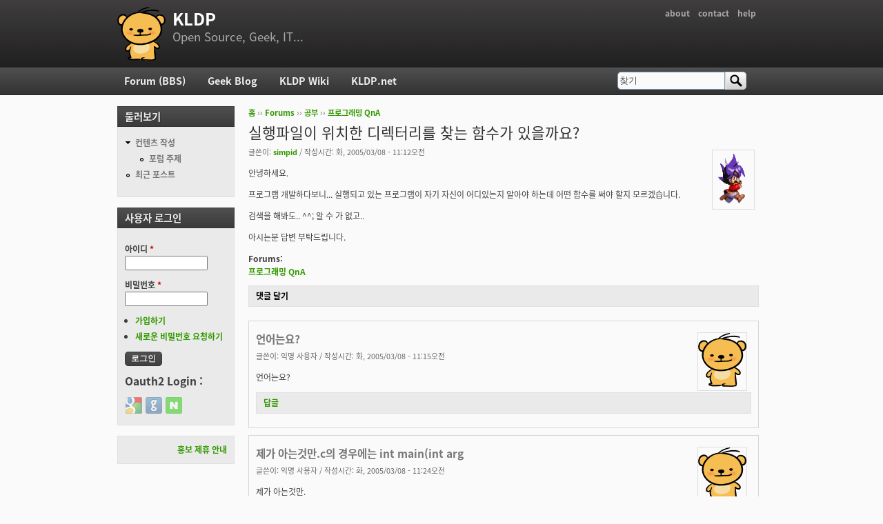

--- FILE ---
content_type: text/html; charset=utf-8
request_url: https://kldp.org/comment/179518
body_size: 13045
content:
<!DOCTYPE html PUBLIC "-//W3C//DTD XHTML+RDFa 1.0//EN"
  "http://www.w3.org/MarkUp/DTD/xhtml-rdfa-1.dtd">
<html xmlns="http://www.w3.org/1999/xhtml" xml:lang="ko" version="XHTML+RDFa 1.0" dir="ltr">

<head profile="http://www.w3.org/1999/xhtml/vocab">
  <meta http-equiv="Content-Type" content="text/html; charset=utf-8" />
<meta name="Generator" content="Drupal 7 (http://drupal.org)" />
<link rel="canonical" href="/node/48280" />
<link rel="shortlink" href="/node/48280" />
<script src="https://www.google.com/recaptcha/api.js?hl=ko" async="async" defer="defer"></script>
<link rel="shortcut icon" href="https://kldp.org/files/bluemarine_favicon.png" type="image/png" />
  <title>실행파일이 위치한 디렉터리를 찾는 함수가 있을까요? | KLDP</title>
  <style type="text/css" media="all">
@import url("https://kldp.org/modules/system/system.base.css?szjs0z");
@import url("https://kldp.org/modules/system/system.menus.css?szjs0z");
@import url("https://kldp.org/modules/system/system.messages.css?szjs0z");
@import url("https://kldp.org/modules/system/system.theme.css?szjs0z");
</style>
<style type="text/css" media="all">
@import url("https://kldp.org/modules/aggregator/aggregator.css?szjs0z");
@import url("https://kldp.org/modules/book/book.css?szjs0z");
</style>
<style type="text/css" media="screen">
@import url("https://kldp.org/sites/all/modules/codefilter/codefilter.css?szjs0z");
</style>
<style type="text/css" media="all">
@import url("https://kldp.org/modules/comment/comment.css?szjs0z");
@import url("https://kldp.org/modules/field/theme/field.css?szjs0z");
@import url("https://kldp.org/sites/all/modules/google_cse/google_cse.css?szjs0z");
@import url("https://kldp.org/sites/all/modules/logintoboggan/logintoboggan.css?szjs0z");
@import url("https://kldp.org/modules/node/node.css?szjs0z");
@import url("https://kldp.org/modules/poll/poll.css?szjs0z");
@import url("https://kldp.org/modules/search/search.css?szjs0z");
@import url("https://kldp.org/modules/user/user.css?szjs0z");
@import url("https://kldp.org/modules/forum/forum.css?szjs0z");
@import url("https://kldp.org/sites/all/modules/views/css/views.css?szjs0z");
</style>
<style type="text/css" media="all">
@import url("https://kldp.org/sites/all/modules/ctools/css/ctools.css?szjs0z");
@import url("https://kldp.org/sites/all/modules/geshifilter/geshifilter.css?szjs0z");
@import url("https://kldp.org/modules/filter/filter.css?szjs0z");
@import url("https://kldp.org/modules/file/file.css?szjs0z");
@import url("https://kldp.org/sites/all/modules/hybridauth/css/hybridauth.css?szjs0z");
@import url("https://kldp.org/sites/all/modules/hybridauth/css/hybridauth.modal.css?szjs0z");
@import url("https://kldp.org/sites/all/modules/hybridauth/plugins/icon_pack/hybridauth_24/hybridauth_24.css?szjs0z");
</style>
<style type="text/css" media="all">
@import url("https://kldp.org/sites/all/themes/cti_flex/css/html-reset.css?szjs0z");
@import url("https://kldp.org/sites/all/themes/cti_flex/css/cti-flex-style.css?szjs0z");
@import url("https://kldp.org/sites/all/themes/cti_flex/css/layout.css?szjs0z");
@import url("https://kldp.org/sites/all/themes/cti_flex/css/color-schemes.css?szjs0z");
@import url("https://kldp.org/sites/all/themes/cti_flex/css/local.css?szjs0z");
</style>
<style type="text/css" media="print">
@import url("https://kldp.org/sites/all/themes/cti_flex/css/print.css?szjs0z");
</style>

<!--[if lte IE 7]>
<style type="text/css" media="all">
@import url("https://kldp.org/sites/all/themes/cti_flex/css/ie7.css?szjs0z");
</style>
<![endif]-->

<!--[if lte IE 6]>
<style type="text/css" media="all">
@import url("https://kldp.org/sites/all/themes/cti_flex/css/ie6.css?szjs0z");
</style>
<![endif]-->
  <script type="text/javascript" src="https://kldp.org/files/js/js_YD9ro0PAqY25gGWrTki6TjRUG8TdokmmxjfqpNNfzVU.js"></script>
<script type="text/javascript" src="https://kldp.org/files/js/js_MQse46daJi8zV54flx-RZZ0gFsYqI8wuj2DSTwL1xxk.js"></script>
<script type="text/javascript" src="https://kldp.org/files/js/js__0GEwrSswpmLLIbd-XKCdq51IPmRtjjqbOFdJrNpj4w.js"></script>
<script type="text/javascript" src="https://kldp.org/files/js/js_mgQ_21n7poLi6N4ksWpw1BQJRLQbffpuQjXMtzcdTnA.js"></script>
<script type="text/javascript">
<!--//--><![CDATA[//><!--
jQuery.extend(Drupal.settings, {"basePath":"\/","pathPrefix":"","setHasJsCookie":0,"ajaxPageState":{"theme":"cti_flex","theme_token":"607ClVlvaRL0aZjwbEz_ZqzTD_KIAeG5gZ6HdzEFMc0","js":{"misc\/jquery.js":1,"misc\/jquery-extend-3.4.0.js":1,"misc\/jquery-html-prefilter-3.5.0-backport.js":1,"misc\/jquery.once.js":1,"misc\/drupal.js":1,"misc\/jquery.cookie.js":1,"misc\/jquery.form.js":1,"misc\/form.js":1,"misc\/form-single-submit.js":1,"misc\/ajax.js":1,"sites\/all\/modules\/admin_menu\/admin_devel\/admin_devel.js":1,"sites\/all\/modules\/codefilter\/codefilter.js":1,"sites\/all\/modules\/google_cse\/google_cse.js":1,"misc\/tabledrag.js":1,"public:\/\/languages\/ko_A8kQKKBLpEkBQhwaAVX1-IH5yAk4PUr94ATGXCB8aSY.js":1,"sites\/all\/modules\/captcha\/captcha.js":1,"misc\/textarea.js":1,"modules\/filter\/filter.js":1,"misc\/progress.js":1,"modules\/file\/file.js":1,"sites\/all\/modules\/hybridauth\/js\/hybridauth.modal.js":1,"sites\/all\/modules\/hybridauth\/js\/hybridauth.onclick.js":1},"css":{"modules\/system\/system.base.css":1,"modules\/system\/system.menus.css":1,"modules\/system\/system.messages.css":1,"modules\/system\/system.theme.css":1,"modules\/aggregator\/aggregator.css":1,"modules\/book\/book.css":1,"sites\/all\/modules\/codefilter\/codefilter.css":1,"modules\/comment\/comment.css":1,"modules\/field\/theme\/field.css":1,"sites\/all\/modules\/google_cse\/google_cse.css":1,"sites\/all\/modules\/logintoboggan\/logintoboggan.css":1,"modules\/node\/node.css":1,"modules\/poll\/poll.css":1,"modules\/search\/search.css":1,"modules\/user\/user.css":1,"modules\/forum\/forum.css":1,"sites\/all\/modules\/views\/css\/views.css":1,"sites\/all\/modules\/ctools\/css\/ctools.css":1,"sites\/all\/modules\/geshifilter\/geshifilter.css":1,"modules\/filter\/filter.css":1,"modules\/file\/file.css":1,"sites\/all\/modules\/hybridauth\/css\/hybridauth.css":1,"sites\/all\/modules\/hybridauth\/css\/hybridauth.modal.css":1,"sites\/all\/modules\/hybridauth\/plugins\/icon_pack\/hybridauth_24\/hybridauth_24.css":1,"sites\/all\/themes\/cti_flex\/css\/html-reset.css":1,"sites\/all\/themes\/cti_flex\/css\/cti-flex-style.css":1,"sites\/all\/themes\/cti_flex\/css\/wireframes.css":1,"sites\/all\/themes\/cti_flex\/css\/layout.css":1,"sites\/all\/themes\/cti_flex\/css\/color-schemes.css":1,"sites\/all\/themes\/cti_flex\/css\/local.css":1,"sites\/all\/themes\/cti_flex\/css\/print.css":1,"sites\/all\/themes\/cti_flex\/css\/ie7.css":1,"sites\/all\/themes\/cti_flex\/css\/ie6.css":1}},"googleCSE":{"cx":"partner-pub-6651292044448473:jz430d1s80g","language":"ko","resultsWidth":600,"domain":"www.google.com","showWaterMark":1},"tableDrag":{"edit-field-comment-upload-und-table":{"edit-field-comment-upload-und-weight":[{"target":"edit-field-comment-upload-und-weight","source":"edit-field-comment-upload-und-weight","relationship":"sibling","action":"order","hidden":true,"limit":0}]}},"file":{"elements":{"#edit-field-comment-upload-und-0-upload":"txt,pdf,doc,xls,gif,jpg,jpeg,mp3,png,rar,zip"}},"ajax":{"edit-field-comment-upload-und-0-upload-button":{"wrapper":"edit-field-comment-upload-und-ajax-wrapper","effect":"fade","progress":{"type":"bar","message":null,"url":"\/file\/progress\/1923568605"},"event":"mousedown","keypress":true,"prevent":"click","url":"\/file\/ajax\/field_comment_upload\/und\/form-lVJ-CqYdq4bFu_VA12p-NHeYmtb4B9BnA46vpotVjr0","submit":{"_triggering_element_name":"field_comment_upload_und_0_upload_button","_triggering_element_value":"\ud30c\uc77c \uc62c\ub9ac\uae30"}}},"urlIsAjaxTrusted":{"\/file\/ajax\/field_comment_upload\/und\/form-lVJ-CqYdq4bFu_VA12p-NHeYmtb4B9BnA46vpotVjr0":true,"\/comment\/reply\/48280":true,"\/comment\/179518":true,"\/node\/48280?destination=node\/48280%3Fpage%3D0":true}});
//--><!]]>
</script>
</head>
<body class="html not-front not-logged-in one-sidebar sidebar-first page-node page-node- page-node-48280 node-type-forum section-node fixed-layout full-background black_bg black_accent font-family-notokr font-size-12 none" >
  <div id="skip-link">
    <a href="#main-menu" class="element-invisible element-focusable">Jump to Navigation</a>
  </div>
    
<div id="page-wrapper"><div id="page" ">

  <div id="header"><div class="section clearfix">

          <h2 class="element-invisible">부 메뉴</h2><ul id="secondary-menu" class="links inline clearfix"><li class="menu-94 first"><a href="https://wiki.kldp.org/wiki.php/KLDP" title="">about</a></li>
<li class="menu-96"><a href="/contact">contact</a></li>
<li class="menu-95 last"><a href="http://wiki.kldp.org/wiki.php/DrupalHandbook">help</a></li>
</ul>    
          <a href="/" title="홈" rel="home" id="logo"><img src="https://kldp.org/files/bluemarine_logo.png" alt="홈" /></a>
    
          <div id="name-and-slogan">
                              <div id="site-name"><strong>
              <a href="/" title="홈" rel="home"><span>KLDP</span></a>
            </strong></div>
                  
                  <div id="site-slogan">Open Source, Geek, IT...</div>
              </div><!-- /#name-and-slogan -->
    
    
  </div></div><!-- /.section, /#header -->

  <div id="main-wrapper"><div id="main" class="clearfix with-navigation">

    <div id="content" class="column"><div class="section">
            <div class="breadcrumb"><h2 class="element-invisible">현재 위치</h2><a href="/">홈</a> ›› <a href="/forum">Forums</a> ›› <a href="/forum/4">공부</a> ›› <a href="/forum/5">프로그래밍 QnA</a></div>      <a id="main-content"></a>
                    <h1 class="title" id="page-title">실행파일이 위치한 디렉터리를 찾는 함수가 있을까요?</h1>
                                <div class="tabs"></div>
                          <div class="region region-content">
    <div id="block-system-main" class="block block-system first last odd">

      
  <div class="content">
    <div id="node-48280" class="node node-forum view-mode-full clearfix">

    <div class="user-picture">
    <a href="/user/2753" title="사용자 프로필 보기"><img src="https://kldp.org/files/pictures/13784685373f22033385ac8.gif" alt="simpid의 이미지" title="simpid의 이미지" /></a>  </div>

      
  
      <div class="submitted">
      글쓴이: <a href="/user/2753" title="사용자 프로필 보기" class="username">simpid</a> / 작성시간: 화, 2005/03/08 - 11:12오전    </div>
  
  <div class="content">
    <div class="field field-name-body field-type-text-with-summary field-label-hidden"><div class="field-items"><div class="field-item even"><p>안녕하세요.</p>

<p>프로그램 개발하다보니... 실행되고 있는 프로그램이 자기 자신이 어디있는지 알아야 하는데 어떤 함수를 써야 할지 모르겠습니다.</p>

<p>검색을 해봐도.. ^^; 알 수 가 없고..</p>

<p>아시는분 답변 부탁드립니다.</p></div></div></div><div class="field field-name-taxonomy-forums field-type-taxonomy-term-reference field-label-above"><div class="field-label">Forums:&nbsp;</div><div class="field-items"><div class="field-item even"><a href="/forum/5">프로그래밍 QnA</a></div></div></div>  </div>

  <ul class="links inline"><li class="comment-add first last active"><a href="/node/48280#comment-form" title="이 글에 대한 생각과 의견을 나누세요." class="active">댓글 달기</a></li>
</ul>
  <div id="comments" class="comment-wrapper">
  
  <a id="comment-179514"></a>
<div class="comment comment-by-anonymous first odd first odd clearfix">
    <div class="user-picture">
    <img src="/files/bluemarine_logo.png" alt="익명 사용자의 이미지" title="익명 사용자의 이미지" />  </div>

        <h3 class="comment-title comment-title">
      <a href="/comment/179514#comment-179514" class="permalink" rel="bookmark">언어는요?</a>          </h3>
    
  
  <div class="submitted">
        글쓴이: <span class="username">익명 사용자</span> / 작성시간: 화, 2005/03/08 - 11:15오전  </div>

  <div class="content">
    <div class="field field-name-comment-body field-type-text-long field-label-hidden"><div class="field-items"><div class="field-item even"><p>언어는요?</p></div></div></div>      </div>

  <ul class="links inline"><li class="comment-reply first last"><a href="/comment/reply/48280/179514">답글</a></li>
</ul></div><!-- /.comment -->
<a id="comment-179515"></a>
<div class="comment comment-by-anonymous even even clearfix">
    <div class="user-picture">
    <img src="/files/bluemarine_logo.png" alt="익명 사용자의 이미지" title="익명 사용자의 이미지" />  </div>

        <h3 class="comment-title comment-title">
      <a href="/comment/179515#comment-179515" class="permalink" rel="bookmark">제가 아는것만.c의 경우에는 int main(int arg</a>          </h3>
    
  
  <div class="submitted">
        글쓴이: <span class="username">익명 사용자</span> / 작성시간: 화, 2005/03/08 - 11:24오전  </div>

  <div class="content">
    <div class="field field-name-comment-body field-type-text-long field-label-hidden"><div class="field-items"><div class="field-item even"><p>제가 아는것만.</p>

<p>c의 경우에는 </p>

<p>int main(int argc,char **argv){<br />
  return 0;<br />
}</p>

<p>argv[0]에 프로그램의 이름을 가집니다.</p>

<p>하지만 perl의 경우에는 @ARGV 에 프로그램 이름을 가지고 있지 않고,인자들만을 가지고 있습니다.(그래서 저는 그냥 __FILE__ 을 씁니다 --;)</p>

<p>대부분은 c의 경우와 비슷합니다.</p></div></div></div>      </div>

  <ul class="links inline"><li class="comment-reply first last"><a href="/comment/reply/48280/179515">답글</a></li>
</ul></div><!-- /.comment -->
<a id="comment-179516"></a>
<div class="comment comment-by-node-author odd odd clearfix">
    <div class="user-picture">
    <a href="/user/2753" title="사용자 프로필 보기"><img src="https://kldp.org/files/pictures/13784685373f22033385ac8.gif" alt="simpid의 이미지" title="simpid의 이미지" /></a>  </div>

        <h3 class="comment-title comment-title">
      <a href="/comment/179516#comment-179516" class="permalink" rel="bookmark">^^;</a>          </h3>
    
  
  <div class="submitted">
        글쓴이: <a href="/user/2753" title="사용자 프로필 보기" class="username">simpid</a> / 작성시간: 화, 2005/03/08 - 11:31오전  </div>

  <div class="content">
    <div class="field field-name-comment-body field-type-text-long field-label-hidden"><div class="field-items"><div class="field-item even"><p>C언어 사용합니다.</p>

<p>argv[0]을 사용할 경우..</p>

<p>./a.out 의 형식으로 실행하거나 하면 정확한 패스를 알 수 없습니다. 풀 패스가 필요한 상황이거든요.</p>

<p>제가 Windows 프로그래밍에 익숙한 상황이라.<br />
GetModuleFileName() 같은 함수가 필요합니다.</p>

<p>뭐 없을까요?</p></div></div></div>      </div>

  <ul class="links inline"><li class="comment-reply first last"><a href="/comment/reply/48280/179516">답글</a></li>
</ul></div><!-- /.comment -->
<a id="comment-179517"></a>
<div class="comment even even clearfix">
    <div class="user-picture">
    <a href="/user/2554" title="사용자 프로필 보기"><img src="https://kldp.org/files/pictures/1885854595421e966398200.jpg" alt="ssik425의 이미지" title="ssik425의 이미지" /></a>  </div>

        <h3 class="comment-title comment-title">
      <a href="/comment/179517#comment-179517" class="permalink" rel="bookmark">man getcwd</a>          </h3>
    
  
  <div class="submitted">
        글쓴이: <a href="/user/2554" title="사용자 프로필 보기" class="username">ssik425</a> / 작성시간: 화, 2005/03/08 - 11:36오전  </div>

  <div class="content">
    <div class="field field-name-comment-body field-type-text-long field-label-hidden"><div class="field-items"><div class="field-item even"><p>man getcwd</p></div></div></div>          <div class="user-signature clearfix">
        <p>개발자들의 궁극적 비전은 ?</p>      </div>
      </div>

  <ul class="links inline"><li class="comment-reply first last"><a href="/comment/reply/48280/179517">답글</a></li>
</ul></div><!-- /.comment -->
<a id="comment-179518"></a>
<div class="comment comment-by-anonymous odd odd clearfix">
    <div class="user-picture">
    <img src="/files/bluemarine_logo.png" alt="익명 사용자의 이미지" title="익명 사용자의 이미지" />  </div>

        <h3 class="comment-title comment-title">
      <a href="/comment/179518#comment-179518" class="permalink" rel="bookmark">getcwd로 작업디렉터리 패쓰를 구한후 조합하심이 어떨지.</a>          </h3>
    
  
  <div class="submitted">
        글쓴이: <span class="username">익명 사용자</span> / 작성시간: 화, 2005/03/08 - 11:37오전  </div>

  <div class="content">
    <div class="field field-name-comment-body field-type-text-long field-label-hidden"><div class="field-items"><div class="field-item even"><p>getcwd로 작업디렉터리 패쓰를 구한후 조합하심이 어떨지.</p></div></div></div>      </div>

  <ul class="links inline"><li class="comment-reply first last"><a href="/comment/reply/48280/179518">답글</a></li>
</ul></div><!-- /.comment -->
<a id="comment-179519"></a>
<div class="comment even even clearfix">
    <div class="user-picture">
    <a href="/user/3388" title="사용자 프로필 보기"><img src="/files/bluemarine_logo.png" alt="dreamstorm의 이미지" title="dreamstorm의 이미지" /></a>  </div>

        <h3 class="comment-title comment-title">
      <a href="/comment/179519#comment-179519" class="permalink" rel="bookmark">저도 이게 궁금하네요 ( 제경우는 C/C++ 입니다 )제가 프로그</a>          </h3>
    
  
  <div class="submitted">
        글쓴이: <a href="/user/3388" title="사용자 프로필 보기" class="username">dreamstorm</a> / 작성시간: 화, 2005/03/08 - 11:39오전  </div>

  <div class="content">
    <div class="field field-name-comment-body field-type-text-long field-label-hidden"><div class="field-items"><div class="field-item even"><p>저도 이게 궁금하네요 ( 제경우는 C/C++ 입니다 )</p>

<p>제가 프로그램을 짤때, 설정파일을 만들어서 실행 바이너리와 같은 <br />
위치에 두고 읽어들이곤 하는데, win32 에서는 GetModuleFileName 이란 API 가 있어서<br />
간단히 가져올수 있었지만 유닉스쪽에서는 방법을 모르겠더군요</p>

<p>바이너리가 있는 path 에서 ./a.out 해서 실행했다면야 getcwd 해서 쓰면 되지만<br />
다른 디렉토리에서 실행을 했거나, 또는 환경변수 PATH 에 의해서 실행이 됐다면<br />
getcwd 나 argv 만으론 알기가 까다롭고.. getcwd 와 argv, PATH 까지 모두 뒤진다면<br />
찾아낼수 있을것 같긴 한데 설정파일 하나 찾자고 그런 코딩 하는건 좀 귀찮군요.  :oops: </p>

<p>지금은 설정파일위치를 환경변수로 읽거나, 실행시 인자로 받고 있는데<br />
그냥 코드 안에서 자기자신의 위치를 찾아낼 포터블한 방법이 없을까요?</p></div></div></div>      </div>

  <ul class="links inline"><li class="comment-reply first last"><a href="/comment/reply/48280/179519">답글</a></li>
</ul></div><!-- /.comment -->
<a id="comment-179520"></a>
<div class="comment odd odd clearfix">
    <div class="user-picture">
    <a href="/user/2554" title="사용자 프로필 보기"><img src="https://kldp.org/files/pictures/1885854595421e966398200.jpg" alt="ssik425의 이미지" title="ssik425의 이미지" /></a>  </div>

        <h3 class="comment-title comment-title">
      <a href="/comment/179520#comment-179520" class="permalink" rel="bookmark">좋은 방법은 아니지만 system(&quot;pwd&quot;)값을 popen으로 열어 가</a>          </h3>
    
  
  <div class="submitted">
        글쓴이: <a href="/user/2554" title="사용자 프로필 보기" class="username">ssik425</a> / 작성시간: 화, 2005/03/08 - 11:42오전  </div>

  <div class="content">
    <div class="field field-name-comment-body field-type-text-long field-label-hidden"><div class="field-items"><div class="field-item even"><p>좋은 방법은 아니지만 system("pwd")값을 popen으로 열어 가져오는<br />
방법은 어떤가요?</p></div></div></div>          <div class="user-signature clearfix">
        <p>개발자들의 궁극적 비전은 ?</p>      </div>
      </div>

  <ul class="links inline"><li class="comment-reply first last"><a href="/comment/reply/48280/179520">답글</a></li>
</ul></div><!-- /.comment -->
<a id="comment-179521"></a>
<div class="comment even even clearfix">
    <div class="user-picture">
    <a href="/user/249" title="사용자 프로필 보기"><img src="/files/bluemarine_logo.png" alt="whitekid의 이미지" title="whitekid의 이미지" /></a>  </div>

        <h3 class="comment-title comment-title">
      <a href="/comment/179521#comment-179521" class="permalink" rel="bookmark">realpath()가 있군요..[code:1]      1 #incl</a>          </h3>
    
  
  <div class="submitted">
        글쓴이: <a href="/user/249" title="사용자 프로필 보기" class="username">whitekid</a> / 작성시간: 화, 2005/03/08 - 1:46오후  </div>

  <div class="content">
    <div class="field field-name-comment-body field-type-text-long field-label-hidden"><div class="field-items"><div class="field-item even"><p>realpath()가 있군요..<br /></p><pre class="bb-code-block">      1 #include &lt;stdio.h&gt;
      2 #include &lt;sys/param.h&gt;
      3 #include &lt;stdlib.h&gt;
      4 
      5 int main(char *argc, char *argv[])
      6 {
      7     char resolved_path[MAXPATHLEN];
      8 
      9     printf("%s, %s\n", argv[0], __FILE__);
     10     realpath(argv[0], resolved_path);
     11     printf("resolved_path: %s\n", resolved_path);
     12     
     13     return 0;
     14 }
</pre>

<p></p><pre class="bb-code-block">$ ./a.out
./a.out, test.c
resolved_path: /usr/home/whitekid/a.out</pre></div></div></div>          <div class="user-signature clearfix">
        <p>What do you want to eat?</p>      </div>
      </div>

  <ul class="links inline"><li class="comment-reply first last"><a href="/comment/reply/48280/179521">답글</a></li>
</ul></div><!-- /.comment -->

<div class="indented"><a id="comment-575012"></a>
<div class="comment comment-by-anonymous odd odd clearfix">
    <div class="user-picture">
    <img src="/files/bluemarine_logo.png" alt="익명 사용자의 이미지" title="익명 사용자의 이미지" />  </div>

        <h3 class="comment-title comment-title">
      <a href="/comment/575012#comment-575012" class="permalink" rel="bookmark">와 감사합니다</a>          </h3>
    
  
  <div class="submitted">
        글쓴이: <span class="username">익명 사용자</span> / 작성시간: 월, 2011/11/28 - 10:22오전  </div>

  <div class="content">
    <div class="field field-name-comment-body field-type-text-long field-label-hidden"><div class="field-items"><div class="field-item even"><p>stat 쓰는데 경로가 안먹혀서 애를 먹었는데 </p>

<p>덕분에 해결했습니다 감사합니다~ ^^</p></div></div></div>      </div>

  <ul class="links inline"><li class="comment-reply first last"><a href="/comment/reply/48280/575012">답글</a></li>
</ul></div><!-- /.comment -->
</div><a id="comment-179522"></a>
<div class="comment even even clearfix">
    <div class="user-picture">
    <a href="/user/87" title="사용자 프로필 보기"><img src="/files/bluemarine_logo.png" alt="최종호의 이미지" title="최종호의 이미지" /></a>  </div>

        <h3 class="comment-title comment-title">
      <a href="/comment/179522#comment-179522" class="permalink" rel="bookmark">realpath 가 재밌긴 하지만 argv[0] 에 들어온 값이상대경</a>          </h3>
    
  
  <div class="submitted">
        글쓴이: <a href="/user/87" title="사용자 프로필 보기" class="username">최종호</a> / 작성시간: 화, 2005/03/08 - 2:11오후  </div>

  <div class="content">
    <div class="field field-name-comment-body field-type-text-long field-label-hidden"><div class="field-items"><div class="field-item even"><p>realpath 가 재밌긴 하지만 argv[0] 에 들어온 값이<br />
상대경로나 절대경로가 아닌 경우에는 유용하지 않을 수도 있는듯 합니다.</p>

<p>예를 들면,<br />
현재 디렉토리가 $HOME/work 이고<br />
path에 잡혀있는 $HOME/bin 에 있는 realpath 라는 프로그램을<br />
% realpath <br />
라고 수행시키는 경우에는 argv[0] 에는 realpath 만이 들어갈텐데,<br />
realpath() 함수로 "realpath" 가 어디에 있는지 알아낼 수는 없죠.</p>

<p>argv[0]가 상대경로나 절대경로로 주어진 경우에는 realpath()를 사용하고,<br />
그렇지 않은 경우에는 PATH 설정을 쫒아가면서 찾아야 할 듯 합니다.</p></div></div></div>      </div>

  <ul class="links inline"><li class="comment-reply first last"><a href="/comment/reply/48280/179522">답글</a></li>
</ul></div><!-- /.comment -->
<a id="comment-179523"></a>
<div class="comment odd odd clearfix">
    <div class="user-picture">
    <a href="/user/1750" title="사용자 프로필 보기"><img src="https://kldp.org/files/pictures/576219184322a664a82dc.gif" alt="정태영의 이미지" title="정태영의 이미지" /></a>  </div>

        <h3 class="comment-title comment-title">
      <a href="/comment/179523#comment-179523" class="permalink" rel="bookmark">[quote]aqua@cafri ~ $ which ls/usr/bin</a>          </h3>
    
  
  <div class="submitted">
        글쓴이: <a href="/user/1750" title="사용자 프로필 보기" class="username">정태영</a> / 작성시간: 화, 2005/03/08 - 4:09오후  </div>

  <div class="content">
    <div class="field field-name-comment-body field-type-text-long field-label-hidden"><div class="field-items"><div class="field-item even"><p></p><div class="bb-quote">Quote:<blockquote class="bb-quote-body">aqua@cafri ~ $ which ls<br />
/usr/bin/ls<br />
aqua@cafri ~ $ whereis ls<br />
ls: /bin/ls /usr/bin/ls /usr/X11R6/bin/ls /usr/bin/X11/ls /usr/man/man1/ls.1.gz /usr/man/man1p/ls.1p.gz /usr/share/man/man1/ls.1.gz /usr/share/man/man1p/ls.1p.gz</blockquote></div>

<p>패쓰안에 있을경우엔 저렇게 찾을 수 있기는 합니다 =3=33<br /></p></div></div></div>          <div class="user-signature clearfix">
        <p>오랫동안 꿈을 그리는 사람은 그 꿈을 닮아간다...</p>

<p><a href="http://mytears.org" rel="nofollow">http://mytears.org</a> ~(~_~)~<br />
나 한줄기 바람처럼..</p>      </div>
      </div>

  <ul class="links inline"><li class="comment-reply first last"><a href="/comment/reply/48280/179523">답글</a></li>
</ul></div><!-- /.comment -->
<a id="comment-179524"></a>
<div class="comment even even clearfix">
    <div class="user-picture">
    <a href="/user/4393" title="사용자 프로필 보기"><img src="/files/bluemarine_logo.png" alt="neohwang의 이미지" title="neohwang의 이미지" /></a>  </div>

        <h3 class="comment-title comment-title">
      <a href="/comment/179524#comment-179524" class="permalink" rel="bookmark">.</a>          </h3>
    
  
  <div class="submitted">
        글쓴이: <a href="/user/4393" title="사용자 프로필 보기" class="username">neohwang</a> / 작성시간: 수, 2005/03/09 - 10:08오전  </div>

  <div class="content">
    <div class="field field-name-comment-body field-type-text-long field-label-hidden"><div class="field-items"><div class="field-item even"><p>main의 argv[0] 값을 dirname, basename 등으로 잘 처리해 보시고,<br />
만약 디렉토리 패스가 전혀없을 경우에는 추가적으로 <br />
PATH 환경변수를 검색하는 루틴도 추가 하셔야 완벽합니다.</p></div></div></div>      </div>

  <ul class="links inline"><li class="comment-reply first last"><a href="/comment/reply/48280/179524">답글</a></li>
</ul></div><!-- /.comment -->
<a id="comment-179525"></a>
<div class="comment odd odd clearfix">
    <div class="user-picture">
    <a href="/user/4393" title="사용자 프로필 보기"><img src="/files/bluemarine_logo.png" alt="neohwang의 이미지" title="neohwang의 이미지" /></a>  </div>

        <h3 class="comment-title comment-title">
      <a href="/comment/179525#comment-179525" class="permalink" rel="bookmark">아.. 추가적으로 환경변수를 getenv(&quot;PATH&quot;) 함수로 구해서</a>          </h3>
    
  
  <div class="submitted">
        글쓴이: <a href="/user/4393" title="사용자 프로필 보기" class="username">neohwang</a> / 작성시간: 수, 2005/03/09 - 10:14오전  </div>

  <div class="content">
    <div class="field field-name-comment-body field-type-text-long field-label-hidden"><div class="field-items"><div class="field-item even"><p>아.. 추가적으로 환경변수를 getenv("PATH") 함수로 구해서<br />
디렉토리를 검사할때, 해당 파일이 실행권한을 가지고 있는지도 확인해야 됩니다.</p></div></div></div>      </div>

  <ul class="links inline"><li class="comment-reply first last"><a href="/comment/reply/48280/179525">답글</a></li>
</ul></div><!-- /.comment -->
<a id="comment-179526"></a>
<div class="comment comment-by-anonymous even even clearfix">
    <div class="user-picture">
    <img src="/files/bluemarine_logo.png" alt="익명 사용자의 이미지" title="익명 사용자의 이미지" />  </div>

        <h3 class="comment-title comment-title">
      <a href="/comment/179526#comment-179526" class="permalink" rel="bookmark">디렉토리 모두를 제귀적으로 훑어볼 경우 ftw함수가 유용합니다.</a>          </h3>
    
  
  <div class="submitted">
        글쓴이: <span class="username">익명 사용자</span> / 작성시간: 수, 2005/03/09 - 11:02오전  </div>

  <div class="content">
    <div class="field field-name-comment-body field-type-text-long field-label-hidden"><div class="field-items"><div class="field-item even"><p>디렉토리 모두를 제귀적으로 훑어볼 경우 ftw함수가 유용합니다.</p></div></div></div>      </div>

  <ul class="links inline"><li class="comment-reply first last"><a href="/comment/reply/48280/179526">답글</a></li>
</ul></div><!-- /.comment -->
<a id="comment-179527"></a>
<div class="comment comment-by-anonymous odd odd clearfix">
    <div class="user-picture">
    <img src="/files/bluemarine_logo.png" alt="익명 사용자의 이미지" title="익명 사용자의 이미지" />  </div>

        <h3 class="comment-title comment-title">
      <a href="/comment/179527#comment-179527" class="permalink" rel="bookmark">그러지 말라는군요.</a>          </h3>
    
  
  <div class="submitted">
        글쓴이: <span class="username">익명 사용자</span> / 작성시간: 수, 2005/03/09 - 1:02오후  </div>

  <div class="content">
    <div class="field field-name-comment-body field-type-text-long field-label-hidden"><div class="field-items"><div class="field-item even"><p><a href="http://www.mail-archive.com/linux-development-sys@senator-bedfellow.mit.edu/msg01424.html" rel="nofollow">http://www.mail-archive.com/linux-development-sys@senator-bedfellow.mit.edu/msg01424.html</a></p>

<p><a href="http://lists.linux.org.au/archives/tuxcpprogramming/2004-October/msg00010.html" rel="nofollow">http://lists.linux.org.au/archives/tuxcpprogramming/2004-October/msg00010.html</a></p>

<p>From: Erik de Castro Lopo &lt;[EMAIL PROTECTED]&gt;<br />
Subject: Re: GetModuleFileName() in linux<br />
Date: Fri, 14 Jul 2000 12:42:38 +0000</p>

<p>Eric Co wrote:<br />
&gt; <br />
&gt; hi,<br />
&gt; in windows, we can use GetModuleFileName() to retrieve the full path and<br />
&gt; filename for the executable file.<br />
&gt; how to do it in linux?</p>

<p>This is possible but is usually not a good idea and Not The Way Its<br />
Done In Unix (tm). Usually the only reason to do something like this<br />
is to find the location of configuration files, data files or extra <br />
libraries. For these purposes, this is a very bad idea.</p>

<p>Global configurations files should be placed in /etc, per-user<br />
configuration files should be in the user's home directory.</p>

<p>Extra libraries should go in something like /usr/local/lib/<br />
or /usr/local/lib/app-name/.</p>

<p>Application specific data files should be placed in a directory <br />
like /usr/local/share/app-name/.</p>

<p>However, if you don't want to heed my very good advice and you really, <br />
really want to do this, you can, by reading the psuedo file <br />
"/proc/self/maps".</p>

<p>Erik<br />
-- <br />
+-------------------------------------------------+<br />
     Erik de Castro Lopo     [EMAIL PROTECTED]<br />
+-------------------------------------------------+<br />
I hack, therefore I am.</p>

<p>Jack Lloyd wrote: <br />
Actually, if your application is built with a hard-coded library path, it's<br />
possible you won't find a library you're linked against in LD_LIBRARY_PATH or<br />
/etc/ld.so.conf.</p>

<p>You can try using dladdr(), but it's somewhat tricky to use. It works,<br />
sometimes, but often the path you get back is relative instead of absolute,<br />
lots of stupid little problems like that.</p>

<p>-Jack</p>

<p>On Thu, Oct 21, 2004 at 08:08:10PM -0300, Adriano dos Santos Fernandes wrote:</p>

<p>Hi All!</p>

<p>In Windows is possible to discover the path of a DLL in the entry-point,<br />
using GetModuleFileName with the HINSTANCE of the DLL.</p>

<p>I knew one way to do this in Linux. Using the LD_LIBRARY_PATH<br />
environment variable and looking for the filename.</p>

<p>Is there a better way to do this?<br />
If not, the correct way to do is only look for files in LD_LIBRARY_PATH<br />
environment variable or have other directories to find too?</p>

<p>Adriano</p></div></div></div>      </div>

  <ul class="links inline"><li class="comment-reply first last"><a href="/comment/reply/48280/179527">답글</a></li>
</ul></div><!-- /.comment -->
<a id="comment-357896"></a>
<div class="comment even even clearfix">
    <div class="user-picture">
    <a href="/user/3231" title="사용자 프로필 보기"><img src="/files/bluemarine_logo.png" alt="초코리의 이미지" title="초코리의 이미지" /></a>  </div>

        <h3 class="comment-title comment-title">
      <a href="/comment/357896#comment-357896" class="permalink" rel="bookmark">이런식으로 하면될것</a>          </h3>
    
  
  <div class="submitted">
        글쓴이: <a href="/user/3231" title="사용자 프로필 보기" class="username">초코리</a> / 작성시간: 화, 2006/12/12 - 7:25오후  </div>

  <div class="content">
    <div class="field field-name-comment-body field-type-text-long field-label-hidden"><div class="field-items"><div class="field-item even"><p>이런식으로 하면될것 같습니다..<br />
리눅스에서만 테스트 한것이라 <br />
/proc의 구조가 다르다면 잘모르겠습니다 ^^::</p>

<p></p><div class="geshifilter"><pre class="text geshifilter-text" style="font-family:monospace;">#include &lt;stdio.h&gt;
#include &lt;string.h&gt;
int main(void)
{
    char arBuf[256];
 
    memset(arBuf, 0x00, sizeof(arBuf));
 
    readlink("/proc/self/exe", arBuf, 256);
 
    fprintf(stderr,"arBuf[%s]\n", arBuf);
 
    return 0;
}</pre></div>

<p></p></div></div></div>      </div>

  <ul class="links inline"><li class="comment-reply first last"><a href="/comment/reply/48280/357896">답글</a></li>
</ul></div><!-- /.comment -->
<a id="comment-436162"></a>
<div class="comment odd odd clearfix">
    <div class="user-picture">
    <a href="/user/48087" title="사용자 프로필 보기"><img src="/files/bluemarine_logo.png" alt="kulblade의 이미지" title="kulblade의 이미지" /></a>  </div>

        <h3 class="comment-title comment-title">
      <a href="/comment/436162#comment-436162" class="permalink" rel="bookmark">/proc을 이용하는 방법</a>          </h3>
    
  
  <div class="submitted">
        글쓴이: <a href="/user/48087" title="사용자 프로필 보기" class="username">kulblade</a> / 작성시간: 월, 2008/03/31 - 4:16오후  </div>

  <div class="content">
    <div class="field field-name-comment-body field-type-text-long field-label-hidden"><div class="field-items"><div class="field-item even"><p>IBM AIX에서는 </p>

<p>sprintf(id, "/proc/%d/cwd", getpid());<br />
printf("%s\n", id);<br />
readlink(id, path, 256);</p>

<p>어떤 곳에서는 </p>

<p>sprintf(id, "/proc/%d/exe", getpid());<br />
printf("%s\n", id);<br />
readlink(id, path, 256);</p>

<p>로 찾아야 하는 것 같습니다. </p>

<p>프로그램이 죽기전에 /proc 디렉토리를 들어가서 어떤 파일에서 symbolic link를 사용해야 하는지 확인해야 할 것 같습니다.</p></div></div></div>      </div>

  <ul class="links inline"><li class="comment-reply first last"><a href="/comment/reply/48280/436162">답글</a></li>
</ul></div><!-- /.comment -->
<a id="comment-506248"></a>
<div class="comment last even last even clearfix">
    <div class="user-picture">
    <a href="/user/18590" title="사용자 프로필 보기"><img src="/files/bluemarine_logo.png" alt="jinserk의 이미지" title="jinserk의 이미지" /></a>  </div>

        <h3 class="comment-title comment-title">
      <a href="/comment/506248#comment-506248" class="permalink" rel="bookmark">오래된 글타래를 살려봅니다.</a>          </h3>
    
  
  <div class="submitted">
        글쓴이: <a href="/user/18590" title="사용자 프로필 보기" class="username">jinserk</a> / 작성시간: 수, 2009/10/07 - 1:51오후  </div>

  <div class="content">
    <div class="field field-name-comment-body field-type-text-long field-label-hidden"><div class="field-items"><div class="field-item even"><p>저도 이런 함수가 C++ 에서 필요한데,<br />
도저히 모르겠네요. 답글을 살펴봤지만 전부 마땅한 방법같지는 않고..</p>

<p>제가 짜는 프로그램이 linux, cygwin, msvc 에서 돌려야 되는 넘이다보니<br />
어쨌든 세 환경에서 잘 돌아가길 바라는데요,<br />
실행 파일이 담겨진 경로를 얻어낼 수 있는 보편적인 방법은 없는걸까요?</p></div></div></div>          <div class="user-signature clearfix">
        <p>Leo.</p>      </div>
      </div>

  <ul class="links inline"><li class="comment-reply first last"><a href="/comment/reply/48280/506248">답글</a></li>
</ul></div><!-- /.comment -->

      <h2 class="title comment-form">댓글 달기</h2>
    <form class="comment-form" enctype="multipart/form-data" action="/comment/reply/48280" method="post" id="comment-form" accept-charset="UTF-8"><div><div class="form-item form-type-textfield form-item-name">
  <label for="edit-name">이름 </label>
 <input type="text" id="edit-name" name="name" value="" size="30" maxlength="60" class="form-text" />
</div>
<input type="hidden" name="form_build_id" value="form-lVJ-CqYdq4bFu_VA12p-NHeYmtb4B9BnA46vpotVjr0" />
<input type="hidden" name="form_id" value="comment_node_forum_form" />
<div class="form-item form-type-textfield form-item-subject">
  <label for="edit-subject">제목 </label>
 <input type="text" id="edit-subject" name="subject" value="" size="60" maxlength="64" class="form-text" />
</div>
<div class="field-type-text-long field-name-comment-body field-widget-text-textarea form-wrapper" id="edit-comment-body"><div id="comment-body-add-more-wrapper"><div class="text-format-wrapper"><div class="form-item form-type-textarea form-item-comment-body-und-0-value">
  <label for="edit-comment-body-und-0-value">댓글 <span class="form-required" title="이 항목은 반드시 입력해야 합니다.">*</span></label>
 <div class="form-textarea-wrapper resizable"><textarea class="text-full form-textarea required" id="edit-comment-body-und-0-value" name="comment_body[und][0][value]" cols="60" rows="5" placeholder="질답 포럼에 답변 받은 후 질문을 삭제할 경우 해당 계정 제한 합니다! 답변 있는 질문 삭제 하지 마십시오!&#10;&#10;코드 입력 또는 들여쓰기가 필요한 내용의 경우,&#10;<code> tag block 을 이용하여 작성 하십시오.&#10;&#10;For code entry or indentation, use the <code> tag block.&#10;&#10;<code lang=&quot;c&quot;>&#10;if ( a != b ) {&#10;    printf (&quot;different a and b\n&qout;);&#10;} else {&#10;    printf (&quot;same a and b\n&quot;);&#10;}&#10;</code>"></textarea></div>
</div>
<fieldset class="filter-wrapper form-wrapper" id="edit-comment-body-und-0-format"><div class="fieldset-wrapper"><div class="filter-help form-wrapper" id="edit-comment-body-und-0-format-help"><p><a href="/filter/tips" target="_blank">텍스트 포맷에 대한 자세한 정보</a></p></div><div class="form-item form-type-select form-item-comment-body-und-0-format">
  <label for="edit-comment-body-und-0-format--2">텍스트 양식 </label>
 <select class="filter-list form-select" id="edit-comment-body-und-0-format--2" name="comment_body[und][0][format]"><option value="1" selected="selected">Filtered HTML</option><option value="4">BBCode</option><option value="5">Textile</option><option value="6">Markdown</option><option value="7">Plain text</option></select>
</div>
<div class="filter-guidelines form-wrapper" id="edit-comment-body-und-0-format-guidelines"><div class="filter-guidelines-item filter-guidelines-1"><h3>Filtered HTML</h3><ul class="tips"><li>텍스트에 <a href="/filter/tips/1#filter-1">BBCode</a> 태그를 사용할 수 있습니다. URL은 자동으로 링크 됩니다.</li><li>사용할 수 있는 HTML 태그: &lt;p&gt;&lt;div&gt;&lt;span&gt;&lt;br&gt;&lt;a&gt;&lt;em&gt;&lt;strong&gt;&lt;del&gt;&lt;ins&gt;&lt;b&gt;&lt;i&gt;&lt;u&gt;&lt;s&gt;&lt;pre&gt;&lt;code&gt;&lt;cite&gt;&lt;blockquote&gt;&lt;ul&gt;&lt;ol&gt;&lt;li&gt;&lt;dl&gt;&lt;dt&gt;&lt;dd&gt;&lt;table&gt;&lt;tr&gt;&lt;td&gt;&lt;th&gt;&lt;thead&gt;&lt;tbody&gt;&lt;h1&gt;&lt;h2&gt;&lt;h3&gt;&lt;h4&gt;&lt;h5&gt;&lt;h6&gt;&lt;img&gt;&lt;embed&gt;&lt;object&gt;&lt;param&gt;&lt;hr&gt;</li><li>다음 태그를 이용하여 소스 코드 구문 강조를 할 수 있습니다: <code>&lt;code&gt;</code>, <code>&lt;blockcode&gt;</code>, <code>&lt;apache&gt;</code>, <code>&lt;applescript&gt;</code>, <code>&lt;autoconf&gt;</code>, <code>&lt;awk&gt;</code>, <code>&lt;bash&gt;</code>, <code>&lt;c&gt;</code>, <code>&lt;cpp&gt;</code>, <code>&lt;css&gt;</code>, <code>&lt;diff&gt;</code>, <code>&lt;drupal5&gt;</code>, <code>&lt;drupal6&gt;</code>, <code>&lt;gdb&gt;</code>, <code>&lt;html&gt;</code>, <code>&lt;html5&gt;</code>, <code>&lt;java&gt;</code>, <code>&lt;javascript&gt;</code>, <code>&lt;ldif&gt;</code>, <code>&lt;lua&gt;</code>, <code>&lt;make&gt;</code>, <code>&lt;mysql&gt;</code>, <code>&lt;perl&gt;</code>, <code>&lt;perl6&gt;</code>, <code>&lt;php&gt;</code>, <code>&lt;pgsql&gt;</code>, <code>&lt;proftpd&gt;</code>, <code>&lt;python&gt;</code>, <code>&lt;reg&gt;</code>, <code>&lt;spec&gt;</code>, <code>&lt;ruby&gt;</code>. 지원하는 태그 형식: <code>&lt;foo&gt;</code>, <code>[foo]</code>.</li><li>web 주소와/이메일 주소를 클릭할 수 있는 링크로 자동으로 바꿉니다.</li></ul></div><div class="filter-guidelines-item filter-guidelines-4"><h3>BBCode</h3><ul class="tips"><li>텍스트에 <a href="/filter/tips/4#filter-4">BBCode</a> 태그를 사용할 수 있습니다. URL은 자동으로 링크 됩니다.</li><li>다음 태그를 이용하여 소스 코드 구문 강조를 할 수 있습니다: <code>&lt;code&gt;</code>, <code>&lt;blockcode&gt;</code>, <code>&lt;apache&gt;</code>, <code>&lt;applescript&gt;</code>, <code>&lt;autoconf&gt;</code>, <code>&lt;awk&gt;</code>, <code>&lt;bash&gt;</code>, <code>&lt;c&gt;</code>, <code>&lt;cpp&gt;</code>, <code>&lt;css&gt;</code>, <code>&lt;diff&gt;</code>, <code>&lt;drupal5&gt;</code>, <code>&lt;drupal6&gt;</code>, <code>&lt;gdb&gt;</code>, <code>&lt;html&gt;</code>, <code>&lt;html5&gt;</code>, <code>&lt;java&gt;</code>, <code>&lt;javascript&gt;</code>, <code>&lt;ldif&gt;</code>, <code>&lt;lua&gt;</code>, <code>&lt;make&gt;</code>, <code>&lt;mysql&gt;</code>, <code>&lt;perl&gt;</code>, <code>&lt;perl6&gt;</code>, <code>&lt;php&gt;</code>, <code>&lt;pgsql&gt;</code>, <code>&lt;proftpd&gt;</code>, <code>&lt;python&gt;</code>, <code>&lt;reg&gt;</code>, <code>&lt;spec&gt;</code>, <code>&lt;ruby&gt;</code>. 지원하는 태그 형식: <code>&lt;foo&gt;</code>, <code>[foo]</code>.</li><li>사용할 수 있는 HTML 태그: &lt;p&gt;&lt;div&gt;&lt;span&gt;&lt;br&gt;&lt;a&gt;&lt;em&gt;&lt;strong&gt;&lt;del&gt;&lt;ins&gt;&lt;b&gt;&lt;i&gt;&lt;u&gt;&lt;s&gt;&lt;pre&gt;&lt;code&gt;&lt;cite&gt;&lt;blockquote&gt;&lt;ul&gt;&lt;ol&gt;&lt;li&gt;&lt;dl&gt;&lt;dt&gt;&lt;dd&gt;&lt;table&gt;&lt;tr&gt;&lt;td&gt;&lt;th&gt;&lt;thead&gt;&lt;tbody&gt;&lt;h1&gt;&lt;h2&gt;&lt;h3&gt;&lt;h4&gt;&lt;h5&gt;&lt;h6&gt;&lt;img&gt;&lt;embed&gt;&lt;object&gt;&lt;param&gt;</li><li>web 주소와/이메일 주소를 클릭할 수 있는 링크로 자동으로 바꿉니다.</li></ul></div><div class="filter-guidelines-item filter-guidelines-5"><h3>Textile</h3><ul class="tips"><li>다음 태그를 이용하여 소스 코드 구문 강조를 할 수 있습니다: <code>&lt;code&gt;</code>, <code>&lt;blockcode&gt;</code>, <code>&lt;apache&gt;</code>, <code>&lt;applescript&gt;</code>, <code>&lt;autoconf&gt;</code>, <code>&lt;awk&gt;</code>, <code>&lt;bash&gt;</code>, <code>&lt;c&gt;</code>, <code>&lt;cpp&gt;</code>, <code>&lt;css&gt;</code>, <code>&lt;diff&gt;</code>, <code>&lt;drupal5&gt;</code>, <code>&lt;drupal6&gt;</code>, <code>&lt;gdb&gt;</code>, <code>&lt;html&gt;</code>, <code>&lt;html5&gt;</code>, <code>&lt;java&gt;</code>, <code>&lt;javascript&gt;</code>, <code>&lt;ldif&gt;</code>, <code>&lt;lua&gt;</code>, <code>&lt;make&gt;</code>, <code>&lt;mysql&gt;</code>, <code>&lt;perl&gt;</code>, <code>&lt;perl6&gt;</code>, <code>&lt;php&gt;</code>, <code>&lt;pgsql&gt;</code>, <code>&lt;proftpd&gt;</code>, <code>&lt;python&gt;</code>, <code>&lt;reg&gt;</code>, <code>&lt;spec&gt;</code>, <code>&lt;ruby&gt;</code>. 지원하는 태그 형식: <code>&lt;foo&gt;</code>, <code>[foo]</code>.</li><li>You can use Textile markup to format text.</li><li>사용할 수 있는 HTML 태그: &lt;p&gt;&lt;div&gt;&lt;span&gt;&lt;br&gt;&lt;a&gt;&lt;em&gt;&lt;strong&gt;&lt;del&gt;&lt;ins&gt;&lt;b&gt;&lt;i&gt;&lt;u&gt;&lt;s&gt;&lt;pre&gt;&lt;code&gt;&lt;cite&gt;&lt;blockquote&gt;&lt;ul&gt;&lt;ol&gt;&lt;li&gt;&lt;dl&gt;&lt;dt&gt;&lt;dd&gt;&lt;table&gt;&lt;tr&gt;&lt;td&gt;&lt;th&gt;&lt;thead&gt;&lt;tbody&gt;&lt;h1&gt;&lt;h2&gt;&lt;h3&gt;&lt;h4&gt;&lt;h5&gt;&lt;h6&gt;&lt;img&gt;&lt;embed&gt;&lt;object&gt;&lt;param&gt;&lt;hr&gt;</li></ul></div><div class="filter-guidelines-item filter-guidelines-6"><h3>Markdown</h3><ul class="tips"><li>다음 태그를 이용하여 소스 코드 구문 강조를 할 수 있습니다: <code>&lt;code&gt;</code>, <code>&lt;blockcode&gt;</code>, <code>&lt;apache&gt;</code>, <code>&lt;applescript&gt;</code>, <code>&lt;autoconf&gt;</code>, <code>&lt;awk&gt;</code>, <code>&lt;bash&gt;</code>, <code>&lt;c&gt;</code>, <code>&lt;cpp&gt;</code>, <code>&lt;css&gt;</code>, <code>&lt;diff&gt;</code>, <code>&lt;drupal5&gt;</code>, <code>&lt;drupal6&gt;</code>, <code>&lt;gdb&gt;</code>, <code>&lt;html&gt;</code>, <code>&lt;html5&gt;</code>, <code>&lt;java&gt;</code>, <code>&lt;javascript&gt;</code>, <code>&lt;ldif&gt;</code>, <code>&lt;lua&gt;</code>, <code>&lt;make&gt;</code>, <code>&lt;mysql&gt;</code>, <code>&lt;perl&gt;</code>, <code>&lt;perl6&gt;</code>, <code>&lt;php&gt;</code>, <code>&lt;pgsql&gt;</code>, <code>&lt;proftpd&gt;</code>, <code>&lt;python&gt;</code>, <code>&lt;reg&gt;</code>, <code>&lt;spec&gt;</code>, <code>&lt;ruby&gt;</code>. 지원하는 태그 형식: <code>&lt;foo&gt;</code>, <code>[foo]</code>.</li><li>Quick Tips:<ul>
      <li>Two or more spaces at a line's end = Line break</li>
      <li>Double returns = Paragraph</li>
      <li>*Single asterisks* or _single underscores_ = <em>Emphasis</em></li>
      <li>**Double** or __double__ = <strong>Strong</strong></li>
      <li>This is [a link](http://the.link.example.com "The optional title text")</li>
      </ul>For complete details on the Markdown syntax, see the <a href="http://daringfireball.net/projects/markdown/syntax">Markdown documentation</a> and <a href="http://michelf.com/projects/php-markdown/extra/">Markdown Extra documentation</a> for tables, footnotes, and more.</li><li>web 주소와/이메일 주소를 클릭할 수 있는 링크로 자동으로 바꿉니다.</li><li>사용할 수 있는 HTML 태그: &lt;p&gt;&lt;div&gt;&lt;span&gt;&lt;br&gt;&lt;a&gt;&lt;em&gt;&lt;strong&gt;&lt;del&gt;&lt;ins&gt;&lt;b&gt;&lt;i&gt;&lt;u&gt;&lt;s&gt;&lt;pre&gt;&lt;code&gt;&lt;cite&gt;&lt;blockquote&gt;&lt;ul&gt;&lt;ol&gt;&lt;li&gt;&lt;dl&gt;&lt;dt&gt;&lt;dd&gt;&lt;table&gt;&lt;tr&gt;&lt;td&gt;&lt;th&gt;&lt;thead&gt;&lt;tbody&gt;&lt;h1&gt;&lt;h2&gt;&lt;h3&gt;&lt;h4&gt;&lt;h5&gt;&lt;h6&gt;&lt;img&gt;&lt;embed&gt;&lt;object&gt;&lt;param&gt;&lt;hr&gt;</li></ul></div><div class="filter-guidelines-item filter-guidelines-7"><h3>Plain text</h3><ul class="tips"><li>HTML 태그를 사용할 수 없습니다.</li><li>web 주소와/이메일 주소를 클릭할 수 있는 링크로 자동으로 바꿉니다.</li><li>줄과 단락은 자동으로 분리됩니다.</li></ul></div></div></div></fieldset>
</div>
</div></div><div class="field-type-file field-name-field-comment-upload field-widget-file-generic form-wrapper" id="edit-field-comment-upload"><div id="edit-field-comment-upload-und-ajax-wrapper"><fieldset id="edit-field-comment-upload-und" class="form-wrapper"><legend><span class="fieldset-legend">댓글 첨부 파일</span></legend><div class="fieldset-wrapper"><div class="fieldset-description">이 댓글에 이미지나 파일을 업로드 합니다.</div><div class="form-item form-type-managed-file form-item-field-comment-upload-und-0">
  <label for="edit-field-comment-upload-und-0-upload">새로운 파일 추가하기 </label>
 <div class="file-widget form-managed-file clearfix"><input class="file-progress" type="hidden" name="field_comment_upload[und][0][UPLOAD_IDENTIFIER]" value="1923568605" />
<input type="file" id="edit-field-comment-upload-und-0-upload" name="files[field_comment_upload_und_0]" size="22" class="form-file" /><input type="submit" id="edit-field-comment-upload-und-0-upload-button" name="field_comment_upload_und_0_upload_button" value="파일 올리기" class="form-submit" /><input type="hidden" name="field_comment_upload[und][0][_weight]" value="0" />
<input type="hidden" name="field_comment_upload[und][0][fid]" value="0" />
<input type="hidden" name="field_comment_upload[und][0][display]" value="1" />
</div>
<div class="description">파일 크기는 <strong>8 MB</strong>보다 작아야 합니다.<br />허용할 파일 형식: <strong>txt pdf doc xls gif jpg jpeg mp3 png rar zip</strong>.</div>
</div>
</div></fieldset>
</div></div><fieldset class="captcha form-wrapper"><legend><span class="fieldset-legend">CAPTCHA</span></legend><div class="fieldset-wrapper"><div class="fieldset-description">이것은 자동으로 스팸을 올리는 것을 막기 위해서 제공됩니다.</div><input type="hidden" name="captcha_sid" value="208794483" />
<input type="hidden" name="captcha_token" value="8362794038a16e81a7a0c0135c1617d3" />
<input type="hidden" name="captcha_response" value="Google no captcha" />
<div class="g-recaptcha" data-sitekey="6LfUg74SAAAAAHJeXmBGAf814558zRf8mA79ITyJ" data-theme="light" data-type="image"></div><input type="hidden" name="captcha_cacheable" value="1" />
</div></fieldset>
<div class="form-actions form-wrapper" id="edit-actions"><input type="submit" id="edit-submit" name="op" value="저장" class="form-submit" /><input type="submit" id="edit-preview" name="op" value="미리보기" class="form-submit" /></div></div></form>  </div>

</div> <!-- /.node -->
  </div>

</div><!-- /.block -->
  </div><!-- /.region -->
              </div></div><!-- /.section, /#content -->

          <div id="navigation"><div class="section clearfix">

        <h2 class="element-invisible">주 메뉴</h2><ul id="main-menu" class="links inline clearfix"><li class="menu-90 first"><a href="/forum">Forum (BBS)</a></li>
<li class="menu-91"><a href="/blog">Geek Blog</a></li>
<li class="menu-92"><a href="//wiki.kldp.org" title="">KLDP Wiki</a></li>
<li class="menu-93 last"><a href="http://kldp.net">KLDP.net</a></li>
</ul>
          <div class="region region-navigation">
    <div id="block-search-form" class="block block-search first last odd">

      
  <div class="content">
    <form class="google-cse" action="/comment/179518" method="post" id="search-block-form" accept-charset="UTF-8"><div><div class="container-inline">
      <h2 class="element-invisible">검색 폼</h2>
    <div class="form-item form-type-textfield form-item-search-block-form">
  <label class="element-invisible" for="edit-search-block-form--2">찾기 </label>
 <input onclick="this.value=&#039;&#039;;" onfocus="this.select()" onblur="this.value=!this.value?&#039;Search&#039;:this.value;" type="text" id="edit-search-block-form--2" name="search_block_form" value="찾기" size="15" maxlength="128" class="form-text" />
</div>
<div class="form-actions form-wrapper" id="edit-actions--3"><input type="submit" id="edit-submit--3" name="op" value="찾기" class="form-submit" /></div><input type="hidden" name="form_build_id" value="form-jNtsEkN8kIlImEf0TsEz8hCKf0xyG3rU1iilMajg2tI" />
<input type="hidden" name="form_id" value="search_block_form" />
</div>
</div></form>  </div>

</div><!-- /.block -->
  </div><!-- /.region -->

      </div></div><!-- /.section, /#navigation -->
    
      <div class="region region-sidebar-first column sidebar"><div class="section">
    <div id="block-system-navigation" class="block block-system block-menu first odd">

        <h2 class="block-title">둘러보기</h2>
    
  <div class="content">
    <ul class="menu"><li class="first expanded"><a href="/node/add" title="">컨텐츠 작성</a><ul class="menu"><li class="first last leaf"><a href="/node/add/forum" title="포럼(BBS)에 새글 올리기">포럼 주제</a></li>
</ul></li>
<li class="last leaf"><a href="/tracker">최근 포스트</a></li>
</ul>  </div>

</div><!-- /.block -->
<div id="block-user-login" class="block block-user even">

        <h2 class="block-title">사용자 로그인</h2>
    
  <div class="content">
    <form action="/node/48280?destination=node/48280%3Fpage%3D0" method="post" id="user-login-form" accept-charset="UTF-8"><div><div class="form-item form-type-textfield form-item-name">
  <label for="edit-name--2">아이디 <span class="form-required" title="이 항목은 반드시 입력해야 합니다.">*</span></label>
 <input type="text" id="edit-name--2" name="name" value="" size="15" maxlength="60" class="form-text required" />
</div>
<div class="form-item form-type-password form-item-pass">
  <label for="edit-pass">비밀번호 <span class="form-required" title="이 항목은 반드시 입력해야 합니다.">*</span></label>
 <input type="password" id="edit-pass" name="pass" size="15" maxlength="128" class="form-text required" />
</div>
<div class="item-list"><ul><li class="first"><a href="/user/register" title="새로운 사용자 계정을 만듭니다.">가입하기</a></li>
<li class="last"><a href="/user/password" title="새로운 비밀번호를 이메일로 보내달라고 요청합니다.">새로운 비밀번호 요청하기</a></li>
</ul></div><input type="hidden" name="form_build_id" value="form-6-XlPdlDo_2rsxfVpLXtzKYAF-zgF0YDDBn_rh4zrLw" />
<input type="hidden" name="form_id" value="user_login_block" />
<div class="form-actions form-wrapper" id="edit-actions--2"><input type="submit" id="edit-submit--2" name="op" value="로그인" class="form-submit" /></div><div class="hybridauth-widget-wrapper"><div class="item-list"><h3>Oauth2 Login :</h3><ul class="hybridauth-widget"><li class="first"><a href="/hybridauth/window/Google?destination=node/48280%3Fpage%3D0&amp;destination_error=node/48280%3Fpage%3D0" title="Google" class="hybridauth-widget-provider hybridauth-onclick-current" rel="nofollow" data-hybridauth-provider="Google" data-hybridauth-url="/hybridauth/window/Google?destination=node/48280%3Fpage%3D0&amp;destination_error=node/48280%3Fpage%3D0" data-ajax="false" data-hybridauth-width="800" data-hybridauth-height="500"><span class="hybridauth-icon google hybridauth-icon-hybridauth-24 hybridauth-google hybridauth-google-hybridauth-24" title="Google"><span class="element-invisible">Login with Google</span></span>
</a></li>
<li><a href="/hybridauth/window/GitHub?destination=node/48280%3Fpage%3D0&amp;destination_error=node/48280%3Fpage%3D0" title="GitHub" class="hybridauth-widget-provider hybridauth-onclick-current" rel="nofollow" data-hybridauth-provider="GitHub" data-hybridauth-url="/hybridauth/window/GitHub?destination=node/48280%3Fpage%3D0&amp;destination_error=node/48280%3Fpage%3D0" data-ajax="false" data-hybridauth-width="800" data-hybridauth-height="500"><span class="hybridauth-icon github hybridauth-icon-hybridauth-24 hybridauth-github hybridauth-github-hybridauth-24" title="GitHub"><span class="element-invisible">Login with GitHub</span></span>
</a></li>
<li class="last"><a href="/hybridauth/window/Naver?destination=node/48280%3Fpage%3D0&amp;destination_error=node/48280%3Fpage%3D0" title="Naver" class="hybridauth-widget-provider hybridauth-onclick-current" rel="nofollow" data-hybridauth-provider="Naver" data-hybridauth-url="/hybridauth/window/Naver?destination=node/48280%3Fpage%3D0&amp;destination_error=node/48280%3Fpage%3D0" data-ajax="false" data-hybridauth-width="800" data-hybridauth-height="500"><span class="hybridauth-icon naver hybridauth-icon-hybridauth-24 hybridauth-naver hybridauth-naver-hybridauth-24" title="Naver"><span class="element-invisible">Login with Naver</span></span>
</a></li>
</ul></div></div>
</div></form>  </div>

</div><!-- /.block -->
<div id="block-block-20" class="block block-block last odd">

      
  <div class="content">
    <div align="right">
<a href="//kldp.org/node/88410">홍보 제휴 안내</a>
</div>  </div>

</div><!-- /.block -->
  </div></div><!-- /.section, /.region -->

    
  </div></div> <!-- /#main, /#main-wrapper -->

  
  
      <div id="footer"><div class="section">
        <div class="region region-footer">
    <div id="block-block-24" class="block block-block first last odd">

      
  <div class="content">
    <p></p><div align="center">
서버 상면/회선 지원: <a href="http://uos.ac.kr" rel="nofollow">서울시립대</a><br />백업서버/회선 지원: <a href="http://cloudv.kr" rel="nofollow">스마일서브</a>

<p><a href="https://wiki.kldp.org/wiki.php/KLDP#s-5" rel="nofollow">전체 스폰서 목록</a> | <a href="//kldp.org/contact" rel="nofollow">사이트 관리자에게 연락하기</a><br />
KLDP.org since 1996
</p></div>  </div>

</div><!-- /.block -->
  </div><!-- /.region -->
    </div></div> <!-- /.section, /#footer -->
  
</div></div> <!-- /#page, /#page-wrapper -->

  </body>
</html>


--- FILE ---
content_type: text/html; charset=utf-8
request_url: https://www.google.com/recaptcha/api2/anchor?ar=1&k=6LfUg74SAAAAAHJeXmBGAf814558zRf8mA79ITyJ&co=aHR0cHM6Ly9rbGRwLm9yZzo0NDM.&hl=ko&type=image&v=9TiwnJFHeuIw_s0wSd3fiKfN&theme=light&size=normal&anchor-ms=20000&execute-ms=30000&cb=co3lx766m3i9
body_size: 49150
content:
<!DOCTYPE HTML><html dir="ltr" lang="ko"><head><meta http-equiv="Content-Type" content="text/html; charset=UTF-8">
<meta http-equiv="X-UA-Compatible" content="IE=edge">
<title>reCAPTCHA</title>
<style type="text/css">
/* cyrillic-ext */
@font-face {
  font-family: 'Roboto';
  font-style: normal;
  font-weight: 400;
  font-stretch: 100%;
  src: url(//fonts.gstatic.com/s/roboto/v48/KFO7CnqEu92Fr1ME7kSn66aGLdTylUAMa3GUBHMdazTgWw.woff2) format('woff2');
  unicode-range: U+0460-052F, U+1C80-1C8A, U+20B4, U+2DE0-2DFF, U+A640-A69F, U+FE2E-FE2F;
}
/* cyrillic */
@font-face {
  font-family: 'Roboto';
  font-style: normal;
  font-weight: 400;
  font-stretch: 100%;
  src: url(//fonts.gstatic.com/s/roboto/v48/KFO7CnqEu92Fr1ME7kSn66aGLdTylUAMa3iUBHMdazTgWw.woff2) format('woff2');
  unicode-range: U+0301, U+0400-045F, U+0490-0491, U+04B0-04B1, U+2116;
}
/* greek-ext */
@font-face {
  font-family: 'Roboto';
  font-style: normal;
  font-weight: 400;
  font-stretch: 100%;
  src: url(//fonts.gstatic.com/s/roboto/v48/KFO7CnqEu92Fr1ME7kSn66aGLdTylUAMa3CUBHMdazTgWw.woff2) format('woff2');
  unicode-range: U+1F00-1FFF;
}
/* greek */
@font-face {
  font-family: 'Roboto';
  font-style: normal;
  font-weight: 400;
  font-stretch: 100%;
  src: url(//fonts.gstatic.com/s/roboto/v48/KFO7CnqEu92Fr1ME7kSn66aGLdTylUAMa3-UBHMdazTgWw.woff2) format('woff2');
  unicode-range: U+0370-0377, U+037A-037F, U+0384-038A, U+038C, U+038E-03A1, U+03A3-03FF;
}
/* math */
@font-face {
  font-family: 'Roboto';
  font-style: normal;
  font-weight: 400;
  font-stretch: 100%;
  src: url(//fonts.gstatic.com/s/roboto/v48/KFO7CnqEu92Fr1ME7kSn66aGLdTylUAMawCUBHMdazTgWw.woff2) format('woff2');
  unicode-range: U+0302-0303, U+0305, U+0307-0308, U+0310, U+0312, U+0315, U+031A, U+0326-0327, U+032C, U+032F-0330, U+0332-0333, U+0338, U+033A, U+0346, U+034D, U+0391-03A1, U+03A3-03A9, U+03B1-03C9, U+03D1, U+03D5-03D6, U+03F0-03F1, U+03F4-03F5, U+2016-2017, U+2034-2038, U+203C, U+2040, U+2043, U+2047, U+2050, U+2057, U+205F, U+2070-2071, U+2074-208E, U+2090-209C, U+20D0-20DC, U+20E1, U+20E5-20EF, U+2100-2112, U+2114-2115, U+2117-2121, U+2123-214F, U+2190, U+2192, U+2194-21AE, U+21B0-21E5, U+21F1-21F2, U+21F4-2211, U+2213-2214, U+2216-22FF, U+2308-230B, U+2310, U+2319, U+231C-2321, U+2336-237A, U+237C, U+2395, U+239B-23B7, U+23D0, U+23DC-23E1, U+2474-2475, U+25AF, U+25B3, U+25B7, U+25BD, U+25C1, U+25CA, U+25CC, U+25FB, U+266D-266F, U+27C0-27FF, U+2900-2AFF, U+2B0E-2B11, U+2B30-2B4C, U+2BFE, U+3030, U+FF5B, U+FF5D, U+1D400-1D7FF, U+1EE00-1EEFF;
}
/* symbols */
@font-face {
  font-family: 'Roboto';
  font-style: normal;
  font-weight: 400;
  font-stretch: 100%;
  src: url(//fonts.gstatic.com/s/roboto/v48/KFO7CnqEu92Fr1ME7kSn66aGLdTylUAMaxKUBHMdazTgWw.woff2) format('woff2');
  unicode-range: U+0001-000C, U+000E-001F, U+007F-009F, U+20DD-20E0, U+20E2-20E4, U+2150-218F, U+2190, U+2192, U+2194-2199, U+21AF, U+21E6-21F0, U+21F3, U+2218-2219, U+2299, U+22C4-22C6, U+2300-243F, U+2440-244A, U+2460-24FF, U+25A0-27BF, U+2800-28FF, U+2921-2922, U+2981, U+29BF, U+29EB, U+2B00-2BFF, U+4DC0-4DFF, U+FFF9-FFFB, U+10140-1018E, U+10190-1019C, U+101A0, U+101D0-101FD, U+102E0-102FB, U+10E60-10E7E, U+1D2C0-1D2D3, U+1D2E0-1D37F, U+1F000-1F0FF, U+1F100-1F1AD, U+1F1E6-1F1FF, U+1F30D-1F30F, U+1F315, U+1F31C, U+1F31E, U+1F320-1F32C, U+1F336, U+1F378, U+1F37D, U+1F382, U+1F393-1F39F, U+1F3A7-1F3A8, U+1F3AC-1F3AF, U+1F3C2, U+1F3C4-1F3C6, U+1F3CA-1F3CE, U+1F3D4-1F3E0, U+1F3ED, U+1F3F1-1F3F3, U+1F3F5-1F3F7, U+1F408, U+1F415, U+1F41F, U+1F426, U+1F43F, U+1F441-1F442, U+1F444, U+1F446-1F449, U+1F44C-1F44E, U+1F453, U+1F46A, U+1F47D, U+1F4A3, U+1F4B0, U+1F4B3, U+1F4B9, U+1F4BB, U+1F4BF, U+1F4C8-1F4CB, U+1F4D6, U+1F4DA, U+1F4DF, U+1F4E3-1F4E6, U+1F4EA-1F4ED, U+1F4F7, U+1F4F9-1F4FB, U+1F4FD-1F4FE, U+1F503, U+1F507-1F50B, U+1F50D, U+1F512-1F513, U+1F53E-1F54A, U+1F54F-1F5FA, U+1F610, U+1F650-1F67F, U+1F687, U+1F68D, U+1F691, U+1F694, U+1F698, U+1F6AD, U+1F6B2, U+1F6B9-1F6BA, U+1F6BC, U+1F6C6-1F6CF, U+1F6D3-1F6D7, U+1F6E0-1F6EA, U+1F6F0-1F6F3, U+1F6F7-1F6FC, U+1F700-1F7FF, U+1F800-1F80B, U+1F810-1F847, U+1F850-1F859, U+1F860-1F887, U+1F890-1F8AD, U+1F8B0-1F8BB, U+1F8C0-1F8C1, U+1F900-1F90B, U+1F93B, U+1F946, U+1F984, U+1F996, U+1F9E9, U+1FA00-1FA6F, U+1FA70-1FA7C, U+1FA80-1FA89, U+1FA8F-1FAC6, U+1FACE-1FADC, U+1FADF-1FAE9, U+1FAF0-1FAF8, U+1FB00-1FBFF;
}
/* vietnamese */
@font-face {
  font-family: 'Roboto';
  font-style: normal;
  font-weight: 400;
  font-stretch: 100%;
  src: url(//fonts.gstatic.com/s/roboto/v48/KFO7CnqEu92Fr1ME7kSn66aGLdTylUAMa3OUBHMdazTgWw.woff2) format('woff2');
  unicode-range: U+0102-0103, U+0110-0111, U+0128-0129, U+0168-0169, U+01A0-01A1, U+01AF-01B0, U+0300-0301, U+0303-0304, U+0308-0309, U+0323, U+0329, U+1EA0-1EF9, U+20AB;
}
/* latin-ext */
@font-face {
  font-family: 'Roboto';
  font-style: normal;
  font-weight: 400;
  font-stretch: 100%;
  src: url(//fonts.gstatic.com/s/roboto/v48/KFO7CnqEu92Fr1ME7kSn66aGLdTylUAMa3KUBHMdazTgWw.woff2) format('woff2');
  unicode-range: U+0100-02BA, U+02BD-02C5, U+02C7-02CC, U+02CE-02D7, U+02DD-02FF, U+0304, U+0308, U+0329, U+1D00-1DBF, U+1E00-1E9F, U+1EF2-1EFF, U+2020, U+20A0-20AB, U+20AD-20C0, U+2113, U+2C60-2C7F, U+A720-A7FF;
}
/* latin */
@font-face {
  font-family: 'Roboto';
  font-style: normal;
  font-weight: 400;
  font-stretch: 100%;
  src: url(//fonts.gstatic.com/s/roboto/v48/KFO7CnqEu92Fr1ME7kSn66aGLdTylUAMa3yUBHMdazQ.woff2) format('woff2');
  unicode-range: U+0000-00FF, U+0131, U+0152-0153, U+02BB-02BC, U+02C6, U+02DA, U+02DC, U+0304, U+0308, U+0329, U+2000-206F, U+20AC, U+2122, U+2191, U+2193, U+2212, U+2215, U+FEFF, U+FFFD;
}
/* cyrillic-ext */
@font-face {
  font-family: 'Roboto';
  font-style: normal;
  font-weight: 500;
  font-stretch: 100%;
  src: url(//fonts.gstatic.com/s/roboto/v48/KFO7CnqEu92Fr1ME7kSn66aGLdTylUAMa3GUBHMdazTgWw.woff2) format('woff2');
  unicode-range: U+0460-052F, U+1C80-1C8A, U+20B4, U+2DE0-2DFF, U+A640-A69F, U+FE2E-FE2F;
}
/* cyrillic */
@font-face {
  font-family: 'Roboto';
  font-style: normal;
  font-weight: 500;
  font-stretch: 100%;
  src: url(//fonts.gstatic.com/s/roboto/v48/KFO7CnqEu92Fr1ME7kSn66aGLdTylUAMa3iUBHMdazTgWw.woff2) format('woff2');
  unicode-range: U+0301, U+0400-045F, U+0490-0491, U+04B0-04B1, U+2116;
}
/* greek-ext */
@font-face {
  font-family: 'Roboto';
  font-style: normal;
  font-weight: 500;
  font-stretch: 100%;
  src: url(//fonts.gstatic.com/s/roboto/v48/KFO7CnqEu92Fr1ME7kSn66aGLdTylUAMa3CUBHMdazTgWw.woff2) format('woff2');
  unicode-range: U+1F00-1FFF;
}
/* greek */
@font-face {
  font-family: 'Roboto';
  font-style: normal;
  font-weight: 500;
  font-stretch: 100%;
  src: url(//fonts.gstatic.com/s/roboto/v48/KFO7CnqEu92Fr1ME7kSn66aGLdTylUAMa3-UBHMdazTgWw.woff2) format('woff2');
  unicode-range: U+0370-0377, U+037A-037F, U+0384-038A, U+038C, U+038E-03A1, U+03A3-03FF;
}
/* math */
@font-face {
  font-family: 'Roboto';
  font-style: normal;
  font-weight: 500;
  font-stretch: 100%;
  src: url(//fonts.gstatic.com/s/roboto/v48/KFO7CnqEu92Fr1ME7kSn66aGLdTylUAMawCUBHMdazTgWw.woff2) format('woff2');
  unicode-range: U+0302-0303, U+0305, U+0307-0308, U+0310, U+0312, U+0315, U+031A, U+0326-0327, U+032C, U+032F-0330, U+0332-0333, U+0338, U+033A, U+0346, U+034D, U+0391-03A1, U+03A3-03A9, U+03B1-03C9, U+03D1, U+03D5-03D6, U+03F0-03F1, U+03F4-03F5, U+2016-2017, U+2034-2038, U+203C, U+2040, U+2043, U+2047, U+2050, U+2057, U+205F, U+2070-2071, U+2074-208E, U+2090-209C, U+20D0-20DC, U+20E1, U+20E5-20EF, U+2100-2112, U+2114-2115, U+2117-2121, U+2123-214F, U+2190, U+2192, U+2194-21AE, U+21B0-21E5, U+21F1-21F2, U+21F4-2211, U+2213-2214, U+2216-22FF, U+2308-230B, U+2310, U+2319, U+231C-2321, U+2336-237A, U+237C, U+2395, U+239B-23B7, U+23D0, U+23DC-23E1, U+2474-2475, U+25AF, U+25B3, U+25B7, U+25BD, U+25C1, U+25CA, U+25CC, U+25FB, U+266D-266F, U+27C0-27FF, U+2900-2AFF, U+2B0E-2B11, U+2B30-2B4C, U+2BFE, U+3030, U+FF5B, U+FF5D, U+1D400-1D7FF, U+1EE00-1EEFF;
}
/* symbols */
@font-face {
  font-family: 'Roboto';
  font-style: normal;
  font-weight: 500;
  font-stretch: 100%;
  src: url(//fonts.gstatic.com/s/roboto/v48/KFO7CnqEu92Fr1ME7kSn66aGLdTylUAMaxKUBHMdazTgWw.woff2) format('woff2');
  unicode-range: U+0001-000C, U+000E-001F, U+007F-009F, U+20DD-20E0, U+20E2-20E4, U+2150-218F, U+2190, U+2192, U+2194-2199, U+21AF, U+21E6-21F0, U+21F3, U+2218-2219, U+2299, U+22C4-22C6, U+2300-243F, U+2440-244A, U+2460-24FF, U+25A0-27BF, U+2800-28FF, U+2921-2922, U+2981, U+29BF, U+29EB, U+2B00-2BFF, U+4DC0-4DFF, U+FFF9-FFFB, U+10140-1018E, U+10190-1019C, U+101A0, U+101D0-101FD, U+102E0-102FB, U+10E60-10E7E, U+1D2C0-1D2D3, U+1D2E0-1D37F, U+1F000-1F0FF, U+1F100-1F1AD, U+1F1E6-1F1FF, U+1F30D-1F30F, U+1F315, U+1F31C, U+1F31E, U+1F320-1F32C, U+1F336, U+1F378, U+1F37D, U+1F382, U+1F393-1F39F, U+1F3A7-1F3A8, U+1F3AC-1F3AF, U+1F3C2, U+1F3C4-1F3C6, U+1F3CA-1F3CE, U+1F3D4-1F3E0, U+1F3ED, U+1F3F1-1F3F3, U+1F3F5-1F3F7, U+1F408, U+1F415, U+1F41F, U+1F426, U+1F43F, U+1F441-1F442, U+1F444, U+1F446-1F449, U+1F44C-1F44E, U+1F453, U+1F46A, U+1F47D, U+1F4A3, U+1F4B0, U+1F4B3, U+1F4B9, U+1F4BB, U+1F4BF, U+1F4C8-1F4CB, U+1F4D6, U+1F4DA, U+1F4DF, U+1F4E3-1F4E6, U+1F4EA-1F4ED, U+1F4F7, U+1F4F9-1F4FB, U+1F4FD-1F4FE, U+1F503, U+1F507-1F50B, U+1F50D, U+1F512-1F513, U+1F53E-1F54A, U+1F54F-1F5FA, U+1F610, U+1F650-1F67F, U+1F687, U+1F68D, U+1F691, U+1F694, U+1F698, U+1F6AD, U+1F6B2, U+1F6B9-1F6BA, U+1F6BC, U+1F6C6-1F6CF, U+1F6D3-1F6D7, U+1F6E0-1F6EA, U+1F6F0-1F6F3, U+1F6F7-1F6FC, U+1F700-1F7FF, U+1F800-1F80B, U+1F810-1F847, U+1F850-1F859, U+1F860-1F887, U+1F890-1F8AD, U+1F8B0-1F8BB, U+1F8C0-1F8C1, U+1F900-1F90B, U+1F93B, U+1F946, U+1F984, U+1F996, U+1F9E9, U+1FA00-1FA6F, U+1FA70-1FA7C, U+1FA80-1FA89, U+1FA8F-1FAC6, U+1FACE-1FADC, U+1FADF-1FAE9, U+1FAF0-1FAF8, U+1FB00-1FBFF;
}
/* vietnamese */
@font-face {
  font-family: 'Roboto';
  font-style: normal;
  font-weight: 500;
  font-stretch: 100%;
  src: url(//fonts.gstatic.com/s/roboto/v48/KFO7CnqEu92Fr1ME7kSn66aGLdTylUAMa3OUBHMdazTgWw.woff2) format('woff2');
  unicode-range: U+0102-0103, U+0110-0111, U+0128-0129, U+0168-0169, U+01A0-01A1, U+01AF-01B0, U+0300-0301, U+0303-0304, U+0308-0309, U+0323, U+0329, U+1EA0-1EF9, U+20AB;
}
/* latin-ext */
@font-face {
  font-family: 'Roboto';
  font-style: normal;
  font-weight: 500;
  font-stretch: 100%;
  src: url(//fonts.gstatic.com/s/roboto/v48/KFO7CnqEu92Fr1ME7kSn66aGLdTylUAMa3KUBHMdazTgWw.woff2) format('woff2');
  unicode-range: U+0100-02BA, U+02BD-02C5, U+02C7-02CC, U+02CE-02D7, U+02DD-02FF, U+0304, U+0308, U+0329, U+1D00-1DBF, U+1E00-1E9F, U+1EF2-1EFF, U+2020, U+20A0-20AB, U+20AD-20C0, U+2113, U+2C60-2C7F, U+A720-A7FF;
}
/* latin */
@font-face {
  font-family: 'Roboto';
  font-style: normal;
  font-weight: 500;
  font-stretch: 100%;
  src: url(//fonts.gstatic.com/s/roboto/v48/KFO7CnqEu92Fr1ME7kSn66aGLdTylUAMa3yUBHMdazQ.woff2) format('woff2');
  unicode-range: U+0000-00FF, U+0131, U+0152-0153, U+02BB-02BC, U+02C6, U+02DA, U+02DC, U+0304, U+0308, U+0329, U+2000-206F, U+20AC, U+2122, U+2191, U+2193, U+2212, U+2215, U+FEFF, U+FFFD;
}
/* cyrillic-ext */
@font-face {
  font-family: 'Roboto';
  font-style: normal;
  font-weight: 900;
  font-stretch: 100%;
  src: url(//fonts.gstatic.com/s/roboto/v48/KFO7CnqEu92Fr1ME7kSn66aGLdTylUAMa3GUBHMdazTgWw.woff2) format('woff2');
  unicode-range: U+0460-052F, U+1C80-1C8A, U+20B4, U+2DE0-2DFF, U+A640-A69F, U+FE2E-FE2F;
}
/* cyrillic */
@font-face {
  font-family: 'Roboto';
  font-style: normal;
  font-weight: 900;
  font-stretch: 100%;
  src: url(//fonts.gstatic.com/s/roboto/v48/KFO7CnqEu92Fr1ME7kSn66aGLdTylUAMa3iUBHMdazTgWw.woff2) format('woff2');
  unicode-range: U+0301, U+0400-045F, U+0490-0491, U+04B0-04B1, U+2116;
}
/* greek-ext */
@font-face {
  font-family: 'Roboto';
  font-style: normal;
  font-weight: 900;
  font-stretch: 100%;
  src: url(//fonts.gstatic.com/s/roboto/v48/KFO7CnqEu92Fr1ME7kSn66aGLdTylUAMa3CUBHMdazTgWw.woff2) format('woff2');
  unicode-range: U+1F00-1FFF;
}
/* greek */
@font-face {
  font-family: 'Roboto';
  font-style: normal;
  font-weight: 900;
  font-stretch: 100%;
  src: url(//fonts.gstatic.com/s/roboto/v48/KFO7CnqEu92Fr1ME7kSn66aGLdTylUAMa3-UBHMdazTgWw.woff2) format('woff2');
  unicode-range: U+0370-0377, U+037A-037F, U+0384-038A, U+038C, U+038E-03A1, U+03A3-03FF;
}
/* math */
@font-face {
  font-family: 'Roboto';
  font-style: normal;
  font-weight: 900;
  font-stretch: 100%;
  src: url(//fonts.gstatic.com/s/roboto/v48/KFO7CnqEu92Fr1ME7kSn66aGLdTylUAMawCUBHMdazTgWw.woff2) format('woff2');
  unicode-range: U+0302-0303, U+0305, U+0307-0308, U+0310, U+0312, U+0315, U+031A, U+0326-0327, U+032C, U+032F-0330, U+0332-0333, U+0338, U+033A, U+0346, U+034D, U+0391-03A1, U+03A3-03A9, U+03B1-03C9, U+03D1, U+03D5-03D6, U+03F0-03F1, U+03F4-03F5, U+2016-2017, U+2034-2038, U+203C, U+2040, U+2043, U+2047, U+2050, U+2057, U+205F, U+2070-2071, U+2074-208E, U+2090-209C, U+20D0-20DC, U+20E1, U+20E5-20EF, U+2100-2112, U+2114-2115, U+2117-2121, U+2123-214F, U+2190, U+2192, U+2194-21AE, U+21B0-21E5, U+21F1-21F2, U+21F4-2211, U+2213-2214, U+2216-22FF, U+2308-230B, U+2310, U+2319, U+231C-2321, U+2336-237A, U+237C, U+2395, U+239B-23B7, U+23D0, U+23DC-23E1, U+2474-2475, U+25AF, U+25B3, U+25B7, U+25BD, U+25C1, U+25CA, U+25CC, U+25FB, U+266D-266F, U+27C0-27FF, U+2900-2AFF, U+2B0E-2B11, U+2B30-2B4C, U+2BFE, U+3030, U+FF5B, U+FF5D, U+1D400-1D7FF, U+1EE00-1EEFF;
}
/* symbols */
@font-face {
  font-family: 'Roboto';
  font-style: normal;
  font-weight: 900;
  font-stretch: 100%;
  src: url(//fonts.gstatic.com/s/roboto/v48/KFO7CnqEu92Fr1ME7kSn66aGLdTylUAMaxKUBHMdazTgWw.woff2) format('woff2');
  unicode-range: U+0001-000C, U+000E-001F, U+007F-009F, U+20DD-20E0, U+20E2-20E4, U+2150-218F, U+2190, U+2192, U+2194-2199, U+21AF, U+21E6-21F0, U+21F3, U+2218-2219, U+2299, U+22C4-22C6, U+2300-243F, U+2440-244A, U+2460-24FF, U+25A0-27BF, U+2800-28FF, U+2921-2922, U+2981, U+29BF, U+29EB, U+2B00-2BFF, U+4DC0-4DFF, U+FFF9-FFFB, U+10140-1018E, U+10190-1019C, U+101A0, U+101D0-101FD, U+102E0-102FB, U+10E60-10E7E, U+1D2C0-1D2D3, U+1D2E0-1D37F, U+1F000-1F0FF, U+1F100-1F1AD, U+1F1E6-1F1FF, U+1F30D-1F30F, U+1F315, U+1F31C, U+1F31E, U+1F320-1F32C, U+1F336, U+1F378, U+1F37D, U+1F382, U+1F393-1F39F, U+1F3A7-1F3A8, U+1F3AC-1F3AF, U+1F3C2, U+1F3C4-1F3C6, U+1F3CA-1F3CE, U+1F3D4-1F3E0, U+1F3ED, U+1F3F1-1F3F3, U+1F3F5-1F3F7, U+1F408, U+1F415, U+1F41F, U+1F426, U+1F43F, U+1F441-1F442, U+1F444, U+1F446-1F449, U+1F44C-1F44E, U+1F453, U+1F46A, U+1F47D, U+1F4A3, U+1F4B0, U+1F4B3, U+1F4B9, U+1F4BB, U+1F4BF, U+1F4C8-1F4CB, U+1F4D6, U+1F4DA, U+1F4DF, U+1F4E3-1F4E6, U+1F4EA-1F4ED, U+1F4F7, U+1F4F9-1F4FB, U+1F4FD-1F4FE, U+1F503, U+1F507-1F50B, U+1F50D, U+1F512-1F513, U+1F53E-1F54A, U+1F54F-1F5FA, U+1F610, U+1F650-1F67F, U+1F687, U+1F68D, U+1F691, U+1F694, U+1F698, U+1F6AD, U+1F6B2, U+1F6B9-1F6BA, U+1F6BC, U+1F6C6-1F6CF, U+1F6D3-1F6D7, U+1F6E0-1F6EA, U+1F6F0-1F6F3, U+1F6F7-1F6FC, U+1F700-1F7FF, U+1F800-1F80B, U+1F810-1F847, U+1F850-1F859, U+1F860-1F887, U+1F890-1F8AD, U+1F8B0-1F8BB, U+1F8C0-1F8C1, U+1F900-1F90B, U+1F93B, U+1F946, U+1F984, U+1F996, U+1F9E9, U+1FA00-1FA6F, U+1FA70-1FA7C, U+1FA80-1FA89, U+1FA8F-1FAC6, U+1FACE-1FADC, U+1FADF-1FAE9, U+1FAF0-1FAF8, U+1FB00-1FBFF;
}
/* vietnamese */
@font-face {
  font-family: 'Roboto';
  font-style: normal;
  font-weight: 900;
  font-stretch: 100%;
  src: url(//fonts.gstatic.com/s/roboto/v48/KFO7CnqEu92Fr1ME7kSn66aGLdTylUAMa3OUBHMdazTgWw.woff2) format('woff2');
  unicode-range: U+0102-0103, U+0110-0111, U+0128-0129, U+0168-0169, U+01A0-01A1, U+01AF-01B0, U+0300-0301, U+0303-0304, U+0308-0309, U+0323, U+0329, U+1EA0-1EF9, U+20AB;
}
/* latin-ext */
@font-face {
  font-family: 'Roboto';
  font-style: normal;
  font-weight: 900;
  font-stretch: 100%;
  src: url(//fonts.gstatic.com/s/roboto/v48/KFO7CnqEu92Fr1ME7kSn66aGLdTylUAMa3KUBHMdazTgWw.woff2) format('woff2');
  unicode-range: U+0100-02BA, U+02BD-02C5, U+02C7-02CC, U+02CE-02D7, U+02DD-02FF, U+0304, U+0308, U+0329, U+1D00-1DBF, U+1E00-1E9F, U+1EF2-1EFF, U+2020, U+20A0-20AB, U+20AD-20C0, U+2113, U+2C60-2C7F, U+A720-A7FF;
}
/* latin */
@font-face {
  font-family: 'Roboto';
  font-style: normal;
  font-weight: 900;
  font-stretch: 100%;
  src: url(//fonts.gstatic.com/s/roboto/v48/KFO7CnqEu92Fr1ME7kSn66aGLdTylUAMa3yUBHMdazQ.woff2) format('woff2');
  unicode-range: U+0000-00FF, U+0131, U+0152-0153, U+02BB-02BC, U+02C6, U+02DA, U+02DC, U+0304, U+0308, U+0329, U+2000-206F, U+20AC, U+2122, U+2191, U+2193, U+2212, U+2215, U+FEFF, U+FFFD;
}

</style>
<link rel="stylesheet" type="text/css" href="https://www.gstatic.com/recaptcha/releases/9TiwnJFHeuIw_s0wSd3fiKfN/styles__ltr.css">
<script nonce="NPxIWszMNG8IyfAFT0nJJQ" type="text/javascript">window['__recaptcha_api'] = 'https://www.google.com/recaptcha/api2/';</script>
<script type="text/javascript" src="https://www.gstatic.com/recaptcha/releases/9TiwnJFHeuIw_s0wSd3fiKfN/recaptcha__ko.js" nonce="NPxIWszMNG8IyfAFT0nJJQ">
      
    </script></head>
<body><div id="rc-anchor-alert" class="rc-anchor-alert"></div>
<input type="hidden" id="recaptcha-token" value="[base64]">
<script type="text/javascript" nonce="NPxIWszMNG8IyfAFT0nJJQ">
      recaptcha.anchor.Main.init("[\x22ainput\x22,[\x22bgdata\x22,\x22\x22,\[base64]/[base64]/[base64]/KE4oMTI0LHYsdi5HKSxMWihsLHYpKTpOKDEyNCx2LGwpLFYpLHYpLFQpKSxGKDE3MSx2KX0scjc9ZnVuY3Rpb24obCl7cmV0dXJuIGx9LEM9ZnVuY3Rpb24obCxWLHYpe04odixsLFYpLFZbYWtdPTI3OTZ9LG49ZnVuY3Rpb24obCxWKXtWLlg9KChWLlg/[base64]/[base64]/[base64]/[base64]/[base64]/[base64]/[base64]/[base64]/[base64]/[base64]/[base64]\\u003d\x22,\[base64]\x22,\x22eRnCoGLDlsOtwr7DpHMhw5DCn8KCUsOLa8OXwqYyS0Jpw6nDksKowp41cmzDpsKlw43CvkwawqPDjMOXfQjDl8OzIjnCksO9HyDCln02wqXClw7DrHRzw4tNYMKAAWt9wr7CrsKkw6LDk8K+w4DDr0VmGcKMw7TCncK2aW9Qw7PDs0Vnw6zDu25kw7HCjcO/IEnDrErCoMK/OWJbw6PCuMOIw5IFw4zCucO+woxuw5HCusKyE3ZzRBt1AsKOwqzDjE8Zw7YqN3/DjcOUTsOVJsOcdS9zwrzDvTZYwpfCpRjDrsONw5kcRMOEwohSbcKdRcK5wp4sw6rDp8KVfz3Co8Kiw5bDvcO0wq7CmsKud2I+w5QJRVDDmsKewqrCg8OHw6PCr8OTwqPCs3zDoWxgwpzDn8KINQh9WA3DtRtbwrDCgMKpwq/[base64]/ClhQaDsO0wrF0c8KsPMKnbR9HAldXw6XCu8KPZWIQcMOLwo4Tw7EUw6RHHRpgXhYkJMKGT8Ojwp/CjcKmwrvCnXXDnsOzMMKbJMKVNMKAw6nDrcK5w5LCmhrCvy4AEXlqcXvDscOUZMOXB8KRAcKUwqYkBUh3DUzCryrCknF4wqnDultKUcKjwprDo8KHwpBKw7FCwr7DisK/wpHCnsOoG8K4w6LDtcO+wphYTRzCu8Kpw5bCi8O3EkPDncO2w5/Du8KkCDPDhjYKw7l0FsKJwpfDughtwrsGcsOPcXQ8QG1GwqDCg1gNIMODcsK9CmAkc0t3LsOmw4TCusKlUcKnFzZLLE/CuAI8TinCjcKxwq/CvWbDmmHDrsO0wpvCtTzDpTLCusOXNcKZGsKawqbChcOqJcKwRcKDw4HCvQHCpV3Cv3Msw5DCs8OEBxB7woDClwRTw48iw7FMwosjFVEewo0Qw6NIez5oWxDDmErDr8OWbBlGwr8fYiPCtmoYdcK/A8OIw57CqDbCnsKcw73Cm8OdXcOkXhvCvSN7w5PDrlXDo8O6w6sVwpHDm8KSBB7DkTo+wpbDjw9OZDPDjcOqwp0iw63DnABgCMOEw75IwpnDkMK4w4XDm1sSw6nCgcKgwrhVwpZwGMOEw5/Cp8K+HMO5TcKowoDCgsOhw6l5w7DCkcKdw7FdX8KsR8OTdsOdw5TCq2zChcOxCx7DiHHCmWoLwqLCvsKWF8OZwqQjwpwUFgUIwrAxWsKGw64yC3MJwr4OwqPDrWvCn8KLNEwgw4PCiRVmPcOOwozCqcOAwprCl1LDtMK/bTxfwpfDv2xnHMOawrxawqvCk8Osw7lCw6hDwofCj2RDdhXCu8K1Gihgw6nCvsKQCyJkwpDCnWrClCAqDR3CmUoQAUzCm0vCjhFBH2LCuMOaw57CtDjCg1sjK8O2w7kKGMOEwrEHw7/CtcOzFCR2wqbCiG/CpS7DgWTDjA53ecOlAMO9woM6w6rDqThNwoDCssKkw4nCtgTCjjUQGBLCssKhw5MuBmkVIMKGw6DDixXDqQtxZxnDgsKtw7TCscO7EsO4w5LClwQDw7gefVUVD0LDi8OAKsKKw4pLw6nCiE3DkmbDrwJgScKwcUFzQ3ZHecKlMcOUw5rCqA7ChcKLw69Fwq/CmAvDuMOtdcOkL8OoDFZsflY1w60HTVjDssKJckMaw7HDgG9qV8O1UWHDrjDCt3ELAMOAFxTDsMOwwoTCkioZwqfDkApZZMOQNXVnQWrClsKawo4bVhrDqsOaworCkMKew74uwqXDnMKFwpbCiyPCssKtw4bDsQLCtsKDw7HDkcO1NHzDgsKfPcO/[base64]/DncKdVl/Cvw3Dq3zCgVXCuMOWPsOGGR7DjcKeBMKAw4NKEznDmgbDphzDtAsewqjCqW0cwrfDtsK5wqxYwqJWLV7CssKxwpsiGlcMa8K/wqbDk8KYesKRH8Kzw4IfCsOLwonDmMKRF15Vw4vCsmdnYBdYw4/Cn8OFNMODcAjClnc6wptAFnzCp8Omw41aJmNHJsK1wrEfRcOWcMKgwr41w4NTZGTCiFxVw5/[base64]/a8OmNEDDtcOZJcKbwr/ChQd7w7PDmXfCijPClMOFw6PDhMOtwo8Vw74bMyMhwq0afChHwrfDksOFGsKtw7nCh8KAw49ZMsKeABZ1w4UJD8Kyw4kew5FuU8K0w4xbw7A6wqjClsOKPivDhxvClcOww7jCuk5KL8O0w4rDnzk4B3DDtEsdw4ItIsOJw4t0Xn/Dv8KoegIUw6heUcO/w73Dp8KwC8KfZMKgw5nDvsKIdyVgwp4nTcOOQcOPwqzDuFbCucOKw4nCnjE+ScOdOBDCqCgEw51BU0l/wp7CiW0Sw5/[base64]/CrsOqw4A5w7PDncKYwojClWjCmsOKwqTDgsOCw7AwKi/CqTXDiC0fDGDDjUc6w78Xw6fCp0TCt2rCssKYwo7CjD4Aw4zCvsKswrc5QMK3wpEQK1LDtF8hXMKxw6Mjw4fCgMODwqHDjMO2Lg7Dr8Kdw7jDtUnDiMKhZcK1wpnCr8OdwrjCuRZGIMKiSS8pw7huw60pwqo/wqlZw5vDnx0WUMOkw7Frw75cO3IwwrbDognDjcKtwqjCnjrCi8Kuw4fCrsO4EGl3PRdvDFpcO8Kdw5fCh8K1w65pcUEwRcKmwqAIUnzDoVFLQkfCoCZXAXsgwprDqsKNDjcqw7trw5lmwr/Dn17DscOJDWHDicOCw6Vjw4wxwqUiw73CtCdAesK/Q8KOwrd2w74XLsOFRwYQA0LDiR7DgMOSw6TDgEdRwo3CrkfDssOHA1PDl8KnCMO1w6oxO2nCn383eEHDlcKdRcKLw50hwrdkcCFYwo/DoMOBCMKew5lcw5TDtcOnS8OeR3s0w7Yab8ONwojCrRTCpsOqVMKVSXrDsiRVbsOpw4Aww4PDg8KZM3Jddkt/wr8lwrwONsOuw4oRwobCl3ECwpbDjXNCwo3DmwdiYsOLw4PDvcKgw4/[base64]/[base64]/DiWnDucODdSMDS8KnwqfDk1DDixnDm8KewqjCjsO1wpNSwo9XAGzDo3vCoTzDuVHDsi/CvsO1I8KXfMKMw4DDimMlTXDDucOlwr5yw616fybCkwc/[base64]/Cl13DjSNWwrRkwqPCi1PCt8KjFMK0wrjCjHdrwp/Drg1QY8KML3Aaw74Lwocqw6Z3wolFU8OyOMOpXMOnY8OMDMKDw47DmEzCoE/CpcKEwonDl8KJcHnDqk4BwpTCmcOXwrbCi8KDJDVywqBowp/DiQ8LXcOvw4fCghE6wp50w4o6R8OgwrvDq3owZk5NFcKlIsKiwoAiHMOccnXDlcKsFsObDcOxwpsnYMOLMcKlw6dzax/Dvj/CgBo7wpduaAnDhMKhf8ODwrQvYsODXMKSJwXChMOxTcOUw43CjcKLZWQRwqYKwqHDtVcXwoHCokwJw43ChsK7HHkzCBU9YsOfOU7CjDhHUgN1AWfDtivCrMOJLm84w5swGMOUAMKMdMOBwrdCwp7Dj3RdHCTCtBZbUiB5w7xXdijCr8O3Bk/CmUFlwos5DT4vw4zCpsO8w67DgsOQwoxJw5fCllpAwpXDicOdw4jClMObGxRYB8OLTCLCm8KIYMOoMiHCriQ+w6zCncKLwp3DgcKHw5ZWZ8O6JxfDnMOfw5kRw6rDsS/DlMOAZsODL8KfB8KPXBlPw5JJHMOqLXXCicODfyPDrlPDhTcCT8O1w543wrB0wqx9w5FAwqliw59+NBYAwqdSw6JhXE/DqMKoJsKkW8ObN8KnZMO/RTvDoyoQwo9sICfDgsOlDktXXMKwACPCi8OkQMOkwo7DjcKDbSbDkMKlKC/CpsKiw4bCjsOGw7gxZ8K0wqk3eCvCmTPCs2XCvsOKBsKYPMODO2RhwrzDsC9ewonCtAB8X8Ogw65iGDwIwobDjcOCLcKaM1UsS3bDlsKYwotvw6bDrGbCkH7Cth/Dv35SwqLDqMO/[base64]/CpcOwwr7DqMOpTlXDuDx0D1LCgW1yUxIzccOOw6cLacKxDcKrbcOIw5kgc8Kew6QeBsKDbcKnfkI/w6/ChcOoM8OzWGI6RMOKOsKowoLCvGRYUAIxw5dewqfDksKIw6d9UcKbFsO0wrEVw7TCksKPwqpuQcOHZsOeD2vDv8KGw7wFw7ZyNGJmTcK/wqIxw6omwoABWcO3wot5wpEbbMO/[base64]/CoSnCg8OqwpAkwoA1VkF5U8Kqw4sjJ3hTwo7Com14wo3Dh8O2KTMswr1kwo7DtMOMRcOqw6vDiTwewoHDksKkFWPCisKbwqzCl2sDA3hqw51/IMKSSGXCkjbDoMKsDMOZH8KmwojDkxbCv8OSdsKKwonCm8KofcKZw4pIwqnDlwNvL8KKwokJYyPDuWPDn8KEwpzDr8Onw5VUwr/CmkRvP8OAw5sNwp18w4p5w7TCu8K6IMKvwpjDtcKJR2MQYwDDvlJnDcKQwqchRGhfUXbDqx3DlsKtw78wGcOFw7VWTsO0w5bDgcKnBsK2w7JMwqdzwpDCg1/CjG/Dv8OsJsO4V8KEworDtUcDaVETwrXChMO4esOYwrYOFcO8YhbCvsKZw57CrjjCg8Kuw6vCj8ORCsOaVjBJR8KhBSYTwqNOw5/DoTB0wolFw6E9HXnDt8O1wqN5EcKIw4/Cti0MKcO/w6zDq1HCsAAnw7gowpQtLMKIcmE2wrLDoMOJEF5Pw6sfwqDDlzZFwrHCtQkcazbCjTEASsKcw7bDtRhtJ8OIUXF5McOjaFgEwoPCtcOiUT/DpMKFwonDghZVwpbDosOAwrElwqnDqMKAMMKONQtIwr7CjRHDh1tvwo/[base64]/CkzLCoQXDi8Ofe2bDhwfDgsOAwpbCgMKcHsKkXsKtKMOaB8K2w6DCmsONw4/[base64]/ChwDCq3lfwrU5w7nDsmc6c8KgKMOfZ8Kyw67Djl5aFF7CjcOzwp0zw7Yhw4nCnsKcwoNpSmYvMMKddcKKwqNuw7xdwokkZMK0woNgw6hXw4Mrw6PDpsO1CcOKcixYw4rCj8KcOcK0fE3CscOnwrrDtcKUwp11acKFwrbDvTvDkMOuworDqcO5QsOXwp/[base64]/[base64]/ClsKSBQwcw6DDsMKdGXTCisOcwqvDlcOMw4bCscO4w6MXw4bCiMKIf8Ohb8OFKjzDmUvDlsKAQSHCn8KWwozDrcOxHkweBl8Bw6lDw6BKw5d5wrVuBGvCqEnDiDHCtGUsEcO3IT4xwq1xwp7DtRjCn8O2wqJEQ8K7UwDDnh7CvsKyDFXCpU/DrhwuZcO3XHImSg/Ci8Obw71JwogTE8Kpw4bCsnrCmcOcw44rwp/[base64]/Cn8KMwoTDvxVlRz1Dwq3DnRJyay4dJn08WsOKwo7CmAIWwpvDhTVjwoYIF8KYHsOFw7bCiMOHRlrDuMKhHHQiwrvDr8OKZw8Tw6NAU8Ozw47Du8Ktwppow4xVw5vDhMOKHsOLeGQAK8K3w6M3wrLDqsO6E8KSw6TDvlbDucOof8KiQcOnw7l9w5/Cli8lw63CjcOKw4fDkgLDtMOBZ8OpG3NaFQs5QRhLw7d+UcKdAMOTwpPChMORw7PCuCbDkMKzUUjDuwLDpcOEw4FEThpEwqB4w7tMw7jCl8Osw6rDmsK/RsORUVsdw70Owrhew4QSw7XDssO+cxbDqMK0Y2TClDXDrR/DvMOYwoPCpcOmUcK9FMOTw4UZbMKXIcK+wpAmdnTCsH/DscOiwo7Dn1hCZMO0wp0AEHJMZyw2w5DCtFHCgWkQMFbDhwfChsKyw6nChsOOw7rCk1l2w4HDqGbDrsOqw7DDvHoXw4t+ccO0w7bDklkxwrrDq8KBwodgwprDpG/Dm1LDtjPDhMOBwoDCuj3DjcKbTMO1RSPCscOZQsKwNUBVaMKwScOLw4zDtsKOdMKawrXDqsKkXsKDw5Z7w5fDmsKdw619Hz7Cq8O2w5d0W8ObYVDDs8OgECTCpBUDW8OfNEfDtTs4CcOwF8ONYMK9dDA0BD0ww5/Dv2QGwoUvJMOFw5vCs8O2wqhlw6J8w5rCscOlFMKewp5zV1/DqsOff8KAwpMVw7YdwozDjsOzwpsZwr7DosKYwqdFw5HDvsOhw5TCpsOgw74CfQbDtMO1BMO1wp/[base64]/w5lrw6xQwpdJLcOxw6gfEcKVwoQHwprCncKmAE9SJRDCh3piw5/[base64]/wqgcYMOsTcOuw5zDvsO9M8OAwroHEcOjEMKbEGBQwoPDpQfDhmvDqBPCp1zCtTxNU2gmdlZ2wqjDjMOwwrdbfsKnZcKBw57Dhy/Do8ONwrR2BsO7Wgx1w5s7wp8eb8OzIitmw5txDMK7ZMKkcAPCpjlOXsOHcDnDvjgZL8O6bsODwqhgLMOlXMOAZsOnw5MTU1MbVAbDt2/Dim/[base64]/DgsKneMOmc8KKw7LDqgbDil/CsFIMGwbDt8O/wojCjS3DtMKIw5EAw6PDiBEYw7jDp1QmJcKoIFnDt1nCjAbCkCTDiMKBw6sRa8KTS8OeD8KDAcONwqbCpsK1w5IZw6V3wpo+WGTDh2zDgcKwYsOBwps3w7nDp2DDgsOGBkwsOsOEBcKTCG3CssOnMD8nGsOkwoN2MFbDgltnwowdXcKcEVgMw4PDvn/DicODwp1EDcOxwo3CjlEmw5tSFMORMQHCknHCgV4HSQfCtsOCw5/DoScMSUo8GsOQwp0FwrQfw73DiU0TCBrCkDnDkcKPAQ7DjMOjwp8Uw65SwpBvw5sfR8KlUDFbYsOIw7fCg2oXwrvCssOjwr9vQMKdDcOhw78lwpXCpjDCmcKKw73Cj8ONwpF9w7rDtsK/dRFDw5DCmsKVw40yTcKPcQw1w78KREDDtcOKw719XcOreiFhw5jCrWo+T1dhCsO9wrjDoVdiw4U0YcKdEMO5wrXDrV7CiyLCuMK/U8O1YhzClcKQwpfCj2cNwqhTw4cVc8Klw4ZidhXDpGo6cWBpTsK5w6bCsCNQD0ENwqXCg8K2f8OswpDDm1PDn2vCqsOqwqhdGzl2wrAuLsKqbMOsw4DDmwURO8KLwrVxQ8Oewr/Dvj3Do0nCv3klLsOSwok2wo1Cwpl/[base64]/[base64]/Cj8O6XcOCw7jDtsK+JRzDryXDsHjDjDZddg0qwo/[base64]/CjVnCqE7CozHCtFoew7waGsObWsO/[base64]/Cm8KBOMK1b8OEb8OSenEbaR/DlhfDvsO4RMO5e8Oawq/DoDLCj8KZHTMoFRXCh8KzXSA0FFJAJ8K+w4/DvyvCkgLCmggMw5R/wp7DmAXDlz9HO8Kow73DlmfCo8K/LzTCtRtCwo7CkcO1wqdvwpQme8Oew5DDmMOyJWRIdzPCiRA6wpMdwoEBHMKTw4XDosOVw70dw4QVWwJEFG7Ct8KZG07Dj8OPV8K+eRfChcOMwpXDucOoaMOHw4Q1EjgNw6/CvcOhAVDCpsOZw5HCjMO0wp5OMMKIQ3UlPBwuDcOHbcKmZ8OSBivCqBHDrsOUw6NBGjTDiMOBw7DDmRN3bMOuw6N4w5dNw4I/wrjCoHUVYSjDkVfCscKcT8Ogw5l9wovDosKpwrPDkMOIUWJpSmjDpFshwqPDuwQOHMOWRcKCw5DDn8OEwpnDl8Kpwro0JMOswr3CusKaT8Kxw50OLMK8w6DCsMORUsKWFg3CvDXDs8OCwpltQUUIWcKew4/CtcKDwpENw7RNw5khwrhgwrUZw4FNWMKcJnAEwobDlsOvwrHCucK6Qh0Cwp3ChcOZwqFHSQTCtcOCwrpjWcK+dw9jAMKCYAhGw4pbGcOCFGh4YcKCwod8EsKwYzHCvG9ew41gwprCl8Odw63Ch3nCkcOKJ8KZwpvCq8KzXgXDssK/wqDCuV/Cs2YRw7DClRlew54VRCHCi8OEwpDDglLDklvCpsK/w55jw7E7wrUBwrcdw4bDkQofJsOwQcKrw4nChyN7w4R+wogkNMOswq/CkCjCn8KaGcO9e8K6wpvDkkzDgzdGwp7CuMOTw5snwoUow6rDqMO9bhzChm1wBFTCmB7CrDfDqBRmISTCtsKyNjRzwo7Dg23DhMOVQcKbEW1pX8ONQsOQw7PClHPCrcK8EsO/w6PCi8Kkw79/dXPCgMKpw5tRw6fDi8O/MMKEN8K6wp7DksOUwrUxZcOyT8KcSsOYwowgw5lgZlx8fTXCpcK5BWfDg8Orw45Nw77DmMOub27DpUtRwqPCrygQGWI4fcKKVMKYEm17w6/DhklDw5LCrilBOsKxbwXDksOOwpc/wqBFwrV2w4/CiMKAw77DrlbCgRNGw4tvF8ONcGXDu8KnF8OUFxTDrDwGw6/Ct0HCgsOhw4rCkEddOlLCvsK2w6JAbsKFwq98woDCth7DogkRw64ew75yw7XDvnVZwqw3bcKuICpsbw/DtsOPZQXCgsOfwrB+wopww6jCuMO9w7kuSsOUw6IyTzfDn8KBw5QYwqsYW8OgwrpeK8Kewr/Cg1rDjXHCm8OgwrJGdVkXw6B0ccK6bGMhwpsPHMKDwpPCunhHC8KofcKYQMKkGsOyOA/DunrDg8OwcsKZUhxgw5JnfSXDu8K0wp50cMK9PMKtw7jDrQPCqTvDrx5fLsOHZ8Krwp/[base64]/Ct8KdH8KRV1szXkRAO8KHw74Fw405f8K/wojCq1wrAWYRwqbCo0BSRDfClRYXwpHChgdZBcKgZ8KXwp/DnVJywoQrw6/[base64]/DlcOKwrNjRcOVGkbCk17DqBMPw5sNAsOqfg4xwqogwpnCqcKhwqQQKlcgwoRrSH7Dt8OtBSEKO2RNURA8dDF2wrlZwobCtw4ew48Iwp4dwq4Fw508w4IiwrgRw53DqTnCuhhJw5HDqUBIFSgbX2E2wpptbBMDTW/CncOWw7zDr2XDj3/DqzvCh2EGJH9tJcKUwpnDrjUYZcOWw5hEwqDDpMO/w7lDwqdxJsOTQMOoGCrCocKrw7h6KcKWw7xDwp/CjAbDgMO6BzTCp1EkTVfCvcOCQMK3w4kLw77DgMKAw4fDgsKFQMOiwrwSwq3CoTvChcKXwqjDtMOew7F0wrp1OmplwpR2MMOoScKiwpYNw7DDpsONwrg1Gz7CksOVw4zCohPDuMKkEsO0w7TDicKtw5HDmsK2wq7DuTQZFno8HMO6fBvDvQjCugoSenQhU8OBw5/DocOkWMKKw5psBsKXFcO+wpxywpRSesKLw7xTwqLCmEFxfSYew6LDrzbDgcO3MEjCp8Ozwo8dwpPCuV/DkB09w6kKB8KRwqIYwpIhKF7Ck8Kow6giwrjDqyHCvXRvPUTDpsO8CQ8twoEEwrx1dBnDjjjDjMKsw4oRw5zDgEQDw4spwr9DIXHCrMKjwpAawqk1wpZYw7sWw5Ukwp8ebUUZwrvCvR/DmcK/wp7DrmULMcKLw4rDp8KEPwkWPhTCqsK7YA/[base64]/w6rDuMO/wo1Zw5nCl8K9wq/[base64]/CjiUvw7zDq8OaQzhMRcOSMcO+blbDrMKFNiRAw70aAsOfdMKMOwk9bMOswpbDqR1Iw6g8woLCjSTDoi/CrGMDIX7CjcO0wpPCkcKOQEPClsOUZSw3DFwqw5TClMKuO8KvMgHCkcOrBCtUVD1Yw4IUcsOTwpXCrMOEwqNFR8O4GEwcwo/Cpw9FcMOxwo7CmlkqaTF6w43DqsO1BMOOw5zCmyR6N8KYaRbDi1nCvWYuwrAtN8OYesOrw7vCkGjDmks/HMOuwrBLRcOTw4PDmsK4wo5pdmMgwqjCjMKUYRJUdD7DizYQd8OaU8KgI1N/w4/DkSbDncKMXcOqasK5FMOxaMKxMMOlwptrwohDDjzDlx8dKTrCkS/DpFJTwqUgUiZXcBM8GTHCrcK7bMOZPcKlw7zCoXzCvQDDrcKZwoHDl1IXw4jCr8OrwpcGPMKvNcOpw67Cpm/CplXDgWxVTsKUM0zDqzsoRcKEw7QYw69bacKsUB8+w47DhhpqYxkgw5zDlcK5Jj/ClMKOwrvDlMOGw5YwBUB6wpXCo8K7woAEIcKNw6vDiMKbKcK9w7zClMKQwpbCmBEaMcK6wr9/w7ZPP8Kiwo/CmsKIPx/Cr8OJVSjCucKDAAjCqcKVwofCiXjDmDXCrsOLwoNnwqXCv8OELCPDuwLCrDjDpMOJwr7DgjLDr2pXw6c7IMKhfsOew6XCvxXCvQfDrxbDpRF9KEQXwrsywp/CgkMSRMO2I8Ozw4hXORczwrAjWlPDqQrDucO9w4rDjsK3wqomwoNWw5RRVsOpw6wqwrTCqcKLwoEOw6XCl8OEQcOTbcK+C8O6LR8dwp4hw6dBDcOXwqkafDzCn8KwNsOPOlTCv8O8w4/[base64]/K8K0ZS08SzBGYsKtE11/[base64]/CnUzCjirDvG9ywqPDtsOFFsKMwr4jw5d7wpjCj8OSNV0Gcg9Vwp3DosK4w7o6wpnCtz/Clj8BIkjDmcKGWjDCpMOMClPDkMKHZ1TDkTjDmsO5Cy7CrRTCt8OgwoNRL8OeDlA6w4lvwp3DnsK3w5R7WDEqw53DiMK4D8OzwoXDicOww61TwqI1EEdiLhvCncO4X3bCnMOVw4zCl0zCmT/CnsK8C8KHw4d3wqvCiUooYxY2wq/[base64]/w74CVXxWBRMLw5TCsMKGdsOgWcKsPW3CjCLCrcKow6kLwpU1PsO8TjVdw4zCosKQb1NsdiXCu8K1F3LDmUBHcMO+G8OdXgUmw5vDtsOkwq7CtSsaB8O4w5fCnsOPw7lXw443w7lxwrTDpcO2dsOaKcOHw58ew508L8Kxc3YPw5XCsCUdw7/CsjoCwrDDiHPCkVkKw5XCi8O/wpxRFCzDusOowpcwMsKdfcKew48pHcOANG4BUGvCo8K5WsOafsOZGBRFf8ONKMKGaFVjdg/DkcOxw5ZCRMOEZnEmHChfw6zCqcOxdn/DhDTDvX/CghbCuMKHw5QsJcORw4bCjW7CncOoEVTDvlVEbw1PQMK7acK8Q2TDpC4Gw5gCFjHDlMK/[base64]/JcKpwrt5EcKdwo9TwqfDj2HDu2ZDwqTCh8K0w7bCqsOzAcOTwqLCncKjwpIpUMOrcCdRw6XCr8OmwonDh3spDhQLPMKVemvCp8KSHzjCl8KQw77Co8Kvw7bCt8OjZcObw5TDmcOATcKbXsKuwo0uKnXCsWZFcsO/wr3ClcKaacKZBMOUw4hjFlPCiEvCgx1bfRQ1TnlDBVxWwo03w6RXwrrCtMKCcsK6w6jDrnZUMUt9dcOKew7DmcKNw5PCp8KwXU3Dl8KpAHbCl8KOKmXCoDp6wprDtnU6wpnDnQxtHE/Di8OaYlc9SSwnwrHDuUNXOREywoVWPcOTwrI4WsKuwoAEw7AmQcOdwr3DuHYrwobDq2rDm8OPcWLCvcKIecOJHMKswobDgsKoI2gQw7/CnSFdIMKkwoEiaz3DhjAEw4ZBJlJxw7TCnDVVwqrDhMOgD8KvwqDCsSnDomF8w43DqCU2XWFfE3HCkzxZFcO4Vj3DusOGw5JuQidOwoknwqdJE03CosO6SmMUSmQPw4/DqsO0DHfCsiTDg2UcFMOLVsK2wp9uwqHClMOuw5rCl8OHw441IcKrwrtnLsKDw4nCh2zChMO0wrnCtyNKwqnCrGbCjwbCu8KJcQfDpEJAw4/CplYPw6fDlMK8wobDgzbCqMOmw4t1wrLDvnvCqMKTLBoBw7vDjDXDjcK3P8KnPcOtczzCm0lLLcK+KcOgFgDDocOiw7FHWV7Dnmh1dMKdw5bCmcKfD8OGZMOqO8OswrbCql/Dp0/DjcK2S8O6w5BgwqDCgiBEaxPDqg3CvQ0MEF4+wpnDvlnCssK5CjjChMK9b8KVScKkZGXChcO5w6TDucKxUT/CiXvDgVIUw4DCg8KOw53ClMOhwp5Zaz3CkMK2wpxyMcOrw4HDgRLDg8O9w57DrWxpDcO8wpc9S8KAwqrCr0JbPX3DmhUUw5fDn8Kdw5IuVhzCrQk8w5vCh3ALBFrDtmtPc8OwwrtPU8OWYQhzw43CqMKOw5vDhMOOw5XDiF7DsMKewpjCvE3Dj8O/w4PCnMKZw6NZUhPDncKNw7PDqcObOFUUJnLDncOhw7kGfcOEYcOjw7xxWMO+w5ZEwpLDuMOKw7PCmMK0wq/Cr0XClz3CiVbDocOCc8KUNsOcb8Ozwo/DvcOOLX3DtFhpwqR7wokYw7fCrcOHwqZywqfCqHY7LiAmwqUCw7rDshnCoBtzwqTCnjNyMWzDn3VYwqLCrRvDs8OQbG5PHMO9w4nCj8Kzw68FK8KPw5XClC3DoS7DqkUhw6dsdlp5w6tDwpUow5gFFcK2VB/[base64]/[base64]/DrMK5RsKWwqclWxbDiX9nwqfDlR3CgFnDnsO+YcOPZFzDtiHCmxzDjsOLwozDsMKUwpnDthZqwpTDtsKCfcOfw5NYdcKDXsKNwrwRMMKbwoROWcKCwq7CsTs1eQDDtMO0MwYXw6AKwoDDg8O7YMKywpJ3w7zCssORCXonLMKYA8K5wrTCjEXCqsKkw4DCvcO9EMOuwp/CnsKZKC/CrcKWIMOhwq8ZJz0EKMORw7VeCcKhwpfCpQzDjcKIYwLChC/[base64]/[base64]/Cs1bDgw3DvcOTOkTDgMKrVSxawoLCl0nDiMKYwoHDoG/Cl3knw7dHZ8OKdE4SwoQrNSvCgsKiw4FGw5wrTw7Du1psw5YOw4XDmnPDlcO1w55DNUPDsRrCgsO/FcKzw7grw7w9YsK2w6LCrHvDjSfDgsKPT8OBTETDuBgjI8OXMhEew5rCrcOwVwLCrsKPw6VaXgLDicK3w7TCmsO1wplKPk7DjDrCpMKSFAdiLcKNE8K8w4LCi8KYOFV+wogHw6HDm8OvLsKuAcK/wpJ4C1nDu2dIZsOFwpYJw7jDk8OOEcKzw6LCvH9YdUrCmMKgw6vCtj7ChMOJZsOEDMO8ZSvDgMODwqvDvcOzwpLDjMKJLgbDrxJqwr4Ja8O7GsK+VyPCrnM8KhwZw6/CjmMcCBVtc8OzMMKCwqVkwoczWcOxDQ3DuxnCt8K/cRDCgQhDQMKdw4LCo3DCpcKRw49LYTDDlMOHwoXDtlQIw7nDr13DncK5w5HCtybDqkvDnMKDw6JOAcORQ8Kkw6NkGmHCkVB1XMOXwroxwonDmHXCkWHDm8OSwqXDuWHChcKcw5jDh8KhTEBNJ8Kfwr7Cr8O3VkbDtHLCpcK5eHvCucKVBMO/[base64]/woHDtMOuAD7Cl8KhU8OtwoXCpxgQD8O7w4jCs8Krwr/CsGvDjcOoDgoPf8OgO8KsTwZCdMOjLhnDl8O/Cjscw70YWUVhwrLCusOJw4LDnMO/QihxwpkKwrRjw53DnTVxwqcOwqXDuMOaSsKyw4rClX/Cl8KlEzYkWcKhw7zCqXo4ZwHDvF3DrzhQwrXDh8KfaDTDvwF0LsOuwqLCtm3DpcODwpRTwqsYMEQleHVcw6jDnMKRw60dQz7CpRzCjcOMwrPDvwXDjsOaGyXDp8OmM8KkccKXwrHDulbCkcOHw5LCgSPDhsOfw5/[base64]/Dphkww5p4w6tZasKzXgc/wphadsOcw7A2ccKIwoLDq8KHwqgqw6LCp8OxaMKiw5LDtcKdNcOvTMKww5hLwrzDpR4WDlTClU8+Fz7CicK9wrTCi8KOwp3CksOtw5nCqVV6wqTDg8Kvw43CrTRRLcKFSyYtABnDpzDCnU/CjcKOC8KmZSc4NsOtw79XScKGJcOAwoowNsOIwoTCtMKHwo4Ya0g7RHgowrXDtiwLQMKdfA3ClMKbX1rClDbDnsOUwqd9w5PDgcK+wohcd8KZw4U2wpPCuEbDtsOmwooJRcKBZ1jDqMOBSw9pw75Sf0HDo8K5w5TDosO/[base64]/[base64]/CsVQsw6vDrcKCwqsAM37DozbDj8OEJSTDp8Oxw7JOKsKfw4LCnTg9w59Pwr/Cr8Ojwo0Gw4hUe0/Djjc6w6hPwrrDjsOdOWLCgzAIO0TClsOMwpkqw6HCmi3DssOSw5nCmMKvNlo3wo5Cw7QhG8OoBcKzw4DCucOowrvCqcONwrwIaHLCp3lXd2VKw79JF8Kaw74Jw7BMwp3DtcKtXMOAGhzCsn3DiGDCv8Ose2gmw5PDrsOhSETDoHU1wpjClMK+w5/DhlMewrgJHWLCp8K6woFVwrovw5sFwobDngbDoMKLaz3CgHYNRy/[base64]/CqcOmw7UDw5rCrcKvwpbDisO3EQTDkiHCpUwTIG9ZNWDCv8OXXMOGZMKKIMOJHcONPsOLBcOzw7DDnCELF8OCcj4/w7vCmETCg8O2wr/DoBLDpht4w7MGwo7CoE8/w4PCmMKhwqrCsFLCm1TCqifCvm9Hw6rCkG5MLMOpBhvDssOGOsKfw7/[base64]/[base64]/w69Sw5FIL8OJcEbChVptw6BBGypgIBrCgsK+wohNY8OJw5zCuMKPw6BrBCNXPMK/w7R4wpsGBAwuHEjCo8KqRyvDhMOPwocDDDbCk8KQwpfCjjDDmUPCk8ObGXXDrl40JGfCscOiwoPCj8O3OcOmH14uwrQnw6DCvcORw67Dug1Be2JBGhBNw4hWwo8/w4ozVcKPwpRJwp8ywpLCvsOsBsOcKmBhTxDDksOxw683DsKVwr4MQ8KzwplJLMKGAMOhesKqCMKswr/CnALDvMKUB2x4YcKQw6BswqbDrEUrZ8OWwrwqIUDCsiA7YxJPFm3CisKGw5zDlWXDmcKcwp4vw6ctw70bJcOfw6wRw70lwr7DiGVoP8Ovw4s/w4s+wpzDs0t2HWDCrsO+eXARw7TCgMO7wpjCmFvCsMKcOE4iIQkGwqU/woDDjhXCjH1AwpdrcVTCusKTLcOOdcKiw7rDh8KKwp/Cui3Dn3sLw5/DiMKVwql3SsK3EGrCr8O2FXjDszN2w5J0wrI0LRLComlQw4/CnMKRwp0Mw5EkwoXCr2VJacKKwoVmwqN+wrYyUAHCi1rDmjhdw5/CpMKfw6LDoFELwoZ3FlzDkh/DtcKnIcKuwrvCmG/[base64]/w6rCgmXCjFbCjRXCkC/[base64]/w65eHsKaWsOTfDjChiBUfWAGB8OJWsOgwqkNPhLDrRrCsijDrsODwqnCigwkwpbDnE/[base64]/[base64]/ClhhUwqVow6PDnGINYj5sS8KmDhplw7bCqVzCscK0w55VwonCpsKSw4/CjcKaw4QhwonCj3VSw4bDn8KVw63CvcKpw6DDtDZUw5pxw5HDucOEwp/DiFrCkcOdw7V0NSwbRkvDqXBWZxPDq0fDiglLbMKXwqzDv2rCol5dYMKtw5BRF8KmHAXDrsKXwqRpcsO4JQzDsMOawoLDmsOOwqLCoRHCin0kREsHw6jDrsOuCMOAMBN/E8K5w5lAw5vDrcKMw7XDssO7woHCk8KwU1HCjVdcwpVow5HDh8KfTRrCvTphwqo2w6bCi8OIw4zCmwc4wpPCrB4gwqYuDmDDlcKhw43CiMOPKBt/W3ZrwojCmcOqFmbDuhd/w4PCiUlYwo7DmcO+YEjCqTvCjlnCgGTCt8KTXMOKwpwuH8OhZ8O+w5tSbsK8wrRCM8KXw6x1alDDi8K6VMOFw5dYwrBqPcKdw5DDhMOewprDm8O6dF9dR1xlwoIZV3HCnWxkw4rCu0ktUEfCgcK4EyF/PDPDkMONw7Q+w5LDikjCmVDDkj/ChMOwW0sAbXQKMCkAWMKBw4NlNSoBbsOjKsO4H8Ocw5kbd1M2aCF5wr/[base64]/Dk8ORdnnDpxtqOx7Di8K8wpnDpsOawoZbe8OkY8KLwrxnAC8WVMOhwqcPw5R7AmwdJDoIc8O+wo0LfAxTbXbCoMO+OcOMwonDrG/Di8KTYWvCij7Cj3BZX8Krw4c1w6jCh8K6wo10w4QVw4JtSEgfcG4wMQrCuMOjZcOMej0rUsOywq87acOLwqtaNMK2UCpkwrFoMsKawqvDoMOAH01lwqs4w7TCqTbDtMKLw6hQYjjCmsKxw4TCkwFSecK7w7/DmG3DscKgw5h5w70IOQzDucKww5HDr07Cl8KeUMOrEQp0wqDCqT4eeQUdwohBw4vCh8OOwqTCvcOHwrXCqkzCm8Kowrwww5kPw71AN8KGw4nCn3vClQ7CqB1vH8KXbMKyOFA8w4YLVMKCwpUlwrtEd8KEw6Ufw6NEdMOHw79TLMOZPcOWw6gxwpwhAcOxwrh/STstaGd5wpE5JjPDoE51wozDpUnDsMKaex/CkcKZwpPDhMKuwr5IwrNMJC9iTipofsOhw6A/XXcNwqRVXcKCwpPCuMOGWg7DrcKxw41HMy7Drx4/wrxHwoJMHcOCwofChh0nRsObw6sYwqPDnxvCoMODU8KZLMONR3/CowLDpsO2w4/CkVAAbMOMwobCq8OeETHDhsOTwotHwqTDpsOkNcOiw7rDjcK1w6TCqsKQw5XCpcOrCsOhw5/DnzV9YkzCu8KJw6/DosORAxU1K8O5VUJZwrQLw6/DkMOKwoPCllDCuW4Ww4N5D8KFPsKufMK8wow2w4bDt308w4lnw7nCssKTw7cWw5BrwrHDt8KHYjcIwpJDbMKyAMOTVMOcZAjDrBUPesKmwoLCqMONwqkgw4gkwrx9wq1Cwp4bO3vDpRodai/CnsKGw608IMK9wqQbw7jDl3LCuCprwo3CuMO/wqB/[base64]/Dll8pVcKQAMKjZE0Nwr/CrcOGHcKnQcKxb0Mkw4LCjHE3PAAewpzCuSjCu8K1w6DDiy3Co8OIHWXCu8KYF8OgwrTCtkk+ZMKZJ8KCJ8KRG8ONw4DCsmnDpsKmWHMxwpBOP8KWMHQdB8KDIsO7w7DDlMKBw4/CgcK8MMK0QTR9w7vCj8Kvw5hlwoDDpyjCncK4wqjCoW/DihLDrnx3w6TDqlQpw4DCpx/ChnNpwpPCp0vDvMOICG/Ch8OZw7R4S8KEYEIDFMKew7JNw7vDh8Kvw6TCkQwdU8O0w5TCgcK9wrF8wqYFAsKqf2nCvnPDtMKnwrPCh8K2wqZqwrTDhlvCpybClMKOwoBlSEF4bFXCpFvCqiXCscKGwqzDk8KWAMOCKsOPwp0RJ8K/w5Fdw61Rw4VYwqRCFcO6w5zCpm/CgcKLQUsdL8OfwqzCoytQwp1ta8KOEsOwIWjCkXx/JU7Cswd+w4gZc8K7DsKLwrjDjn3ChBrDtMKOX8OOwoPCp0vCuVTCpW3CpjNHJMOCwpjCjDQnwrxAw7vCtAd5BlAWQhwmwrjDkmXDjcKdRU3Cv8KEfUQgwpYzwoVIwq1Gw63Dolgfw5zDvj/CjsK8FH/CgX0IwrrDk2t8PXvDvz0Ma8KTNUPCnn8ww7nDmcKrwoQ/[base64]/K8OBw4vDsMOEw75hHsO0w5nCr3fCvEswcEQYw6t5I2/CjMK9w7tSHABfYnUkwohsw5glF8KmMg5Cw7gaw7ZoRxDDpcO5wpFDw7HDrHhMZcOLe11OZMO7woTDj8K9f8K7XcKmYsO+w70OGGlQwpRuOm/[base64]/CtDgkwpvCnzrDhsOSw5pKEDfDtsKuwpcfRTTCi8OzB8OMfsOOw50Sw4kEKAnDl8O6IMOgM8K2MmfDnm4Nw4DCk8OwElnCjUrCui5jw5fCvylbAsOAI8OfwqTCiAVww5fDilDDo2HCp3vDlEvCvjDDmsK2wpYQesKwf3fDrxvCv8O9R8OUU3jCoVfCoH/Crg/CgMO7BThTwrBHw5PCssKpw7bDhUDCp8K/w4XCgMO8XwfCtzDDvcOPCMKgV8OmQMKoOsKvw47DssKbw7kUeAPCn3TCpMOfasKvwr3DusO0I0A/ccONw6NKWRMbwp9LD03DmsOPMcOMwqVLW8O8wr8vw7zCj8KMw7nDosKOwo3Ci8KqF1vCpX18w7TDgBbDqiTCrMKlWsOIw4ZjeMKNw7ZTbMOnw6ReeHIow7tSwqHCocKpw6XDucO1cBRrcsOrwrrDuUrCksODY8KDwqPCsMO/wrfCgmvCpMOaw48aBsKIOAMGe8OIcVDDrn9lccKiFsO+woNLE8Knwp/CqDlyEFE6woswwovDiMKKwpfCscOgFghuQ8OTwqMpwoXDkUE/fMKbwrnCqsO8G25dFcOgwptuwoLCiMOPdU7CrETCm8K+w61Xw63Dj8KaAsKmPxjDuMOBE1LCkcOqwrDCtcKUw65Kw4fDgsKDSsKrTMKCQ3/Dn8O2VsKowog+fgZew7nDncOYB3A7AMODw5ETwoDChMO4K8Okw5gEw6EFJmVpw5dbw5hFMBRmw700wrbCscKXwp7CkcOFJxvDhn/[base64]/[base64]/DrsKCCcK4LCIMw6AqwozClcOJFsOAwr/CpcKqwpPCrVxS\x22],null,[\x22conf\x22,null,\x226LfUg74SAAAAAHJeXmBGAf814558zRf8mA79ITyJ\x22,0,null,null,null,1,[21,125,63,73,95,87,41,43,42,83,102,105,109,121],[-3059940,311],0,null,null,null,null,0,null,0,1,700,1,null,0,\x22CvYBEg8I8ajhFRgAOgZUOU5CNWISDwjmjuIVGAA6BlFCb29IYxIPCPeI5jcYADoGb2lsZURkEg8I8M3jFRgBOgZmSVZJaGISDwjiyqA3GAE6BmdMTkNIYxIPCN6/tzcYADoGZWF6dTZkEg8I2NKBMhgAOgZBcTc3dmYSDgi45ZQyGAE6BVFCT0QwEg8I0tuVNxgAOgZmZmFXQWUSDwiV2JQyGAA6BlBxNjBuZBIPCMXziDcYADoGYVhvaWFjEg8IjcqGMhgBOgZPd040dGYSDgiK/Yg3GAA6BU1mSUk0GhkIAxIVHRTwl+M3Dv++pQYZxJ0JGZzijAIZ\x22,0,0,null,null,1,null,0,0],\x22https://kldp.org:443\x22,null,[1,1,1],null,null,null,0,3600,[\x22https://www.google.com/intl/ko/policies/privacy/\x22,\x22https://www.google.com/intl/ko/policies/terms/\x22],\x22ASNS7hNjnPxL12s+7euGuK1w5mYJAXFCxJGcTEV1n9Y\\u003d\x22,0,0,null,1,1768506789749,0,0,[187,108,82],null,[173,85,134],\x22RC-TjERWtXYib8juA\x22,null,null,null,null,null,\x220dAFcWeA4_BnB12jXqPzNDp7pK-EMKH3N0pwcxC_hOkBWsTjKffGu07HigROZFGOMnVS3P9MTvclc7pbhWCgCi_Xm02cZDG4wUjw\x22,1768589589664]");
    </script></body></html>

--- FILE ---
content_type: text/javascript; charset=utf-8
request_url: https://www.google.com/recaptcha/api2/webworker.js?hl=ko&v=9TiwnJFHeuIw_s0wSd3fiKfN
body_size: -624
content:
importScripts('https://www.gstatic.com/recaptcha/releases/9TiwnJFHeuIw_s0wSd3fiKfN/recaptcha__ko.js');

--- FILE ---
content_type: text/javascript
request_url: https://www.gstatic.com/recaptcha/releases/9TiwnJFHeuIw_s0wSd3fiKfN/recaptcha__ko.js
body_size: 367545
content:
(function(){/*

 Copyright The Closure Library Authors.
 SPDX-License-Identifier: Apache-2.0
*/
/*


 Copyright (c) 2015-2018 Google, Inc., Netflix, Inc., Microsoft Corp. and contributors
 Licensed under the Apache License, Version 2.0 (the "License");
 you may not use this file except in compliance with the License.
 You may obtain a copy of the License at
     http://www.apache.org/licenses/LICENSE-2.0
 Unless required by applicable law or agreed to in writing, software
 distributed under the License is distributed on an "AS IS" BASIS,
 WITHOUT WARRANTIES OR CONDITIONS OF ANY KIND, either express or implied.
 See the License for the specific language governing permissions and
 limitations under the License.
*/
/*

 Copyright 2018 Google Inc
 SPDX-License-Identifier: Apache-2.0
*/
/*

 Copyright Google LLC
 SPDX-License-Identifier: Apache-2.0
*/
/*
 Copyright The Closure Library Authors.
 SPDX-License-Identifier: Apache-2.0
*/
/*

 Copyright 2005, 2007 Bob Ippolito. All Rights Reserved.
 Copyright The Closure Library Authors.
 SPDX-License-Identifier: MIT
*/
/*

 Copyright (c) 2013-2016 Dmitry Chestnykh. All rights reserved.

 Redistribution and use in source and binary forms, with or without
 modification, are permitted provided that the following conditions are
 met:

    * Redistributions of source code must retain the above copyright
 notice, this list of conditions and the following disclaimer.
    * Redistributions in binary form must reproduce the above
 copyright notice, this list of conditions and the following disclaimer
 in the documentation and/or other materials provided with the
 distribution.

 THIS SOFTWARE IS PROVIDED BY THE COPYRIGHT HOLDERS AND CONTRIBUTORS
 "AS IS" AND ANY EXPRESS OR IMPLIED WARRANTIES, INCLUDING, BUT NOT
 LIMITED TO, THE IMPLIED WARRANTIES OF MERCHANTABILITY AND FITNESS FOR
 A PARTICULAR PURPOSE ARE DISCLAIMED. IN NO EVENT SHALL THE COPYRIGHT
 OWNER OR CONTRIBUTORS BE LIABLE FOR ANY DIRECT, INDIRECT, INCIDENTAL,
 SPECIAL, EXEMPLARY, OR CONSEQUENTIAL DAMAGES (INCLUDING, BUT NOT
 LIMITED TO, PROCUREMENT OF SUBSTITUTE GOODS OR SERVICES; LOSS OF USE,
 DATA, OR PROFITS; OR BUSINESS INTERRUPTION) HOWEVER CAUSED AND ON ANY
 THEORY OF LIABILITY, WHETHER IN CONTRACT, STRICT LIABILITY, OR TORT
 (INCLUDING NEGLIGENCE OR OTHERWISE) ARISING IN ANY WAY OUT OF THE USE
 OF THIS SOFTWARE, EVEN IF ADVISED OF THE POSSIBILITY OF SUCH DAMAGE.
*/
var Ff=function(){return[function(y,l,J,V,L,m,P,b,q,d,n,z){return y-((y&(n=[2,124,41],n[1]))==y&&(m=J.j,V=[8,1,4],d=J.J,L=d[m+l],P=d[m+0],b=d[m+V[1]],q=d[m+n[0]],G[1](20,J,V[n[0]]),z=P<<0|b<<V[0]|q<<16|L<<24),n)[0]>>4||(L=L===void 0?new Map:L,m=m===void 0?null:m,g[n[2]](19),P=new MessageChannel,J.postMessage(yf,p[26](24,l,V),[P.port2]),z=new l9(P.port1,L,m,V,P)),z},function(y,l,J,V,L,m,P,b,q,d,n,z,e,H,W,A,a,R){if(((R=["u","apply",2],(y^34)<14&&(y>>1&7)>=3)&&(a=p[20](5,V,l,J)),y-7<22)&&(y|5)>=17&&
(l=[null,0,1],this.K=l[0],this.j=l[R[2]],this.W=l[1],this.A=l[0],this.i=l[1],this.D=l[0],this.Z=!1,this.J=void 0),(y<<R[2]&12)<4&&y<<1>=14){for(m=(L=(P=[(V=[],0),65536,192],P[0]),P)[0];L<J.length;L++)b=J.charCodeAt(L),b<128?V[m++]=b:(b<2048?V[m++]=b>>6|P[R[2]]:((b&64512)==55296&&L+l<J.length&&(J.charCodeAt(L+l)&64512)==56320?(b=P[1]+((b&1023)<<10)+(J.charCodeAt(++L)&1023),V[m++]=b>>18|240,V[m++]=b>>12&63|128):V[m++]=b>>12|224,V[m++]=b>>6&63|128),V[m++]=b&63|128);a=V}return(y|56)==y&&(d=[0,!1,3],n=
f[27](24,R[2],LE[R[0]]()),W=g[25](52,n),A=W.next().value,z=W.next().value,b=I[32](8),H=I[32](8),q=[X[14](59,V),X[31](10,d[0],m,A,H,L),G[4](59,z,A,X[45](6,d[R[2]])),I[45](80,P,T[16](67,z),T[16](70,V)),Pb(A,X[45](12,J),z),I[45](81,P,T[16](68,A),d[1]),Wb(V,X[45](R[2],6),X[45](14,l),z),X[14](57,A),X[14](42,z),I[45](16,b,d[0],d[0]),H,X[14](59,L),X[14](42,A),X[14](59,z),I[45](80,P,d[0],d[0]),b],(e=LE[R[0]]()).j[R[1]](e,f[23](34,n)),a=q),a},function(y,l,J,V,L,m,P,b){return(y<<(((P=[2,!1,42],(y>>P[0]&14)==
P[0]&&(m=fE(),b=L.replace(new RegExp(J+(m?l+m+V:"")+")([a-z])","g"),function(q,d,n){return d+n.toUpperCase()})),y|8)&7)==P[0]&&(b=g[P[2]](13,P[1],function(q,d){return(d=q.crypto||q.msCrypto)?J(d.subtle||d.f3,d):J(l,l)})),1)&15)==P[0]&&Q.call(this,l),b},function(y,l,J,V,L,m,P,b,q,d,n){return y+(y+6&(d=[19,"j",!1],6)||(P=[0,1,80],m=m===void 0?2:m,x[5](16,null,V.J),b=T[7](16,null,l,P[0],L,V),V.J.render(b,U[22](69,"-",V.id),String(p[d[0]](13,J,P[0],V)),p[32](86,Im,V[d[1]])),q=V.J.i,n=g[4](4,P[2],P[1],
q,b,new Map([[Tx,V.h],[Rm,V.J2],[Qf,V.A2],[cb,V.wr],[i9,V.P],[Ua,V.v],[Bb,V.m],[vb,V.J4],[$J,function(z,e){return I[e=["",null,48],e[2]](11,4,0,e[0],e[1],z,V)}],[YJ,V.Y],[Nr,V.f0],[Zt,V.S],[Oa,V.yK],[Dt,V.H]]),V,V.U).catch(function(z,e,H,W){if((W=(e=["?","-","ko"],["J",!0,2]),(0,jL.Bf)(),V).wq.contains(q)){if(H=m-1,H>0)return Ff[3](10,W[1],10,V,L,H);V[W[0]].m(G[47](3,e[0],e[W[2]],V),U[22](71,e[1],V.id),l)}throw z;})),9)>>3==1&&(p[5](26,null)||(S[0](65,this[d[1]],this.B(),hc,this.IJ),this.K=null),
this.mP=d[2],f[47](21,10,this)),n},function(y,l,J,V,L,m,P){return(y&(((y+((((y^(P=["R3",13,"j"],30))>>4||(m=l==null?l:kJ===2?ra(l)?l|0:void 0:l),y)^49)>>3||(l=l===void 0?1E3:l,J=new y7,J[P[0]]=function(){return lC(function(b,q,d){return!(q=(d=f[12](2),d-b),d)||Le(q/l)?(J.R3=function(){return 0},J.R3()):l-q},f[12](6))}(),m=J),4)>>4>=0&&y+4<P[1]&&(L=L===void 0?mc:L,S[17](9,l,J,Pu.get(V),L)),y)|80)==y&&(m=p[10](74,x[20](38,l),J)),105))==y&&(this[P[2]]=l||{cookie:""}),m},function(y,l,J,V,L,m,P,b,q){return((y^
(((y|64)==(b=[0,"call",4],y)&&(V=this,q=I[22](83,function(d,n){if((n=["j","W","J"],d)[n[0]]==1){if(!V[n[0]][n[1]])throw Error(dS+" client for challengeAccount.");return I[7](21,d,2,V[n[0]][n[2]].send(new G3(l)))}return d.return(S[38](5,(J=d[n[2]],J)))})),y+b[2]<21)&&((y^53)&11)>=7&&(z3[b[1]](this,ed),this.j=b[0],this.l={}),y+7>>1>=y&&(y-6^20)<y&&(Hu[b[1]](this),this.i=l),64))&7)==2&&(l=g[44](1,this),J=T[34](33,this),m=T[34](9,this),L=T[34](5,this),P=T[34](33,this),V=T[40](88,T[40](89,J,m)+m,m),this.WW[l]=
function(d){return d+(V=T[40](90,L*V+P,m),V)}),q},function(y,l,J,V,L,m,P,b){return y-(((b=["M0",1,"D"],y)&30)==y&&(L=l.B?l.B():l)&&(J?S[48].bind(null,b[1]):G[39].bind(null,14))(L,[V]),b[1])>>4||(L=V.J[V.J.length-J],m=gS(),L[b[0]]<=m&&(L.aF=l),V[b[2]]&&V[b[2]]>=L.aF||(L.aF===1?(V[b[2]]=J,V.yW(L[b[0]]-m)):(V[b[2]]=l,V.pb()))),P},function(y,l,J,V,L,m,P){if((y-((y-7|(((P=[18,"J",20],y)^60)>>3>=2&&y<<1<17&&(m=pe&&fe?!fe.mobile&&(T[32](38,l)||T[32](30,"Android")||T[32](38,"Silk")):T[32](38,l)||T[32](32,
"Android")&&!T[32](38,J)||T[32](30,"Silk")),71))<y&&(y-4|P[2])>=y&&(m=String(l).replace(X7,f[P[2]].bind(null,51))),4)&7)==3)a:{for(;J.j.j;)try{if(V=J[P[1]](J.j)){m=(J.j.Z=!1,{value:V.value,done:!1});break a}}catch(b){J.j[P[1]]=void 0,x[38](8,b,J.j)}if((J.j.Z=!1,J).j.A){if(((L=J.j.A,J.j).A=l,L).RA)throw L.Zh;m={value:L.return,done:!0}}else m={value:void 0,done:!0}}return m}]}(),g=function(){return[function(y,l,J,V,L,m){if(!((((m=[4,"Invalid listener argument",1],y&50)==y&&(AZ.length>=100&&G[34](m[0],
m[2],10),AZ.push(l)),y)|9)>>m[0])){if(typeof l==="function")V&&(l=aP(l,V));else if(l&&typeof l.handleEvent=="function")l=aP(l.handleEvent,l);else throw Error(m[1]);L=Number(J)>2147483647?-1:T3.setTimeout(l,J||0)}return(y-2^22)>=((y|24)==y&&(L=new RP(function(P,b){return b=g[0](9,function(){(P.next({}),P).complete()},l),function(){U[1](11,b)}})),y)&&(y-6|45)<y&&S[46](39,l,2,J,V)&&I[30](22,m[2],2,J,V),L},function(y,l,J,V,L,m,P,b){if(!(((y-((y|(b=["J",8,"push"],56))==y&&(G[39](89,l.D,function(q,d){this.D.hasOwnProperty(d)&&
N[49](36,q)},l),l.D={}),1)|77)>=y&&(y-1|13)<y&&(this.element=J,this.j=V,this.depth=L,this[b[0]]=l),y)-6>>4))if(L=[127,0,9],Le(J),J>=L[1])p[36](2,L[0],J,V);else{for(m=L[1];m<L[2];m++)V.j[b[2]](J&L[0]|128),J>>=7;V.j[b[2]](l)}return(y&27)==y&&(x[7](12,V,J),m=Q7(Number(V)),xD(m)&&(!J&&!iC||m>=0)?P=String(m):(L=V.indexOf(Uh()),L!==-1&&(V=V.substring(0,L)),P=G[19](b[1],l,!1,V))),P},function(y,l,J,V,L,m,P){if((y+(m=["call",!0,"ei"],6)&43)>=y&&y-6<<1<y)Q[m[0]](this,l);return(y+(((y|40)==y&&(L=J[m[2]],V=L[Sd]|
l,P=S[20](34,32,J,L,V)?p[2](56,J,L,m[1]):new J.constructor(U[11](6,32,V,L,!1))),y>>2&11)||(P=l.j?l.j.readyState:0),3)&7)>=6&&y-4>>4<4&&(P=l.get(Im)==Bu),P},function(y,l,J,V,L,m,P,b,q,d){if((y+6^25)<(q=["j",14,7],y)&&(y-4^21)>=y&&(p[19](4,J),this[q[0]]=l,l!=null&&l.length===0))throw Error("ByteString should be constructed with non-empty values");if((((y<<2&q[2])>=2&&y-q[2]<5&&(V=V===void 0?mc:V,J[q[0]].A>l||J.J.some(function(n){return!!n.rG}),L=new Promise(function(n,z){S[31](32,l,new YD(null,2,null,
0,0,mc,V+gS(),n,z),J)}),L.catch(x[10].bind(null,12)),d=L),y<<1)&q[1]||(this.A=NY,this.i&&this.i.resolve(new sh("",0,Oh,!1))),y-1^24)<y&&(y-1|11)>=y&&!U[0](28,!0,J))if(m=T[4](33,l,"\r\n",J),typeof L==="string")b=X[2](q[1],V),P=m!=null?"="+X[2](q[1],m):"",X[19](2,"&",b+P,L);else U[q[1]](10,L,V,m);return d},function(y,l,J,V,L,m,P,b,q,d,n){return((((((d=[58,2,32],y)&53)==y&&(b=b===void 0?15E3:b,q=function(z,e,H,W,A,a){return(W=(e=p[26](26,(A=(H=z[a=["contentWindow","tt","ports"],a[1]],H.data==yf),l),
H.origin)==p[26](32,l,L),!V||H.source==V[a[0]]),A&&e&&W)&&H[a[2]].length>0?H[a[2]][0]:null},g[41](20),n=new Promise(function(z,e,H){H=I[33](49,q,function(W,A){(DZ["delete"](H),A=new l9(W,m,P,L),g[13](4,A,S[25](10),jd,function(a,R){(R=q(a))&&R!=W&&S[46](8,J,2,R,A)}),z)(A)}),g[0](8,function(){e((DZ["delete"](H),"Timeout"))},b)})),y)|1)&8)<3&&(y>>d[1]&14)>=5&&(this.wx=l,this.TR=-1,this.X1=[],this.D=-1,this.SU=J,this.PW=this.wr=-1,V=V===void 0?[]:V,this.eA=[],this.qk=I[d[2]](5),this.jG=!0,this.El=V),
(y&d[0])==y)&&(F7=l,uC=G[1].bind(null,14),wS=V,hZ=J),n},function(y,l,J,V,L,m,P,b,q,d,n,z,e){if((y>>((y&107)==((y&(e=[0,"call",null],93))==y&&(L=l.In&&((V=l.In[e[0]])==e[2]?void 0:V.type))&&(J=I[23](56,L)&65535,m=this.C.get(J)||e[0],this.C.set(J,m+1)),y)&&(this.j=new rS,this.J=l),2)&16)<9&&y>>1>=29){d=function(H){q||(q=J,L.call(m,H))},n=(q=l,function(H){q||(q=J,b.call(m,H))});try{P[e[1]](V,n,d)}catch(H){d(H)}}return y+2>>4<3&&y-3>=10&&(this.A===ya?this.J.tx():(l.visible?(this.A=li,l.TQ&&l.TQ.width==
e[0]&&l.TQ.height==e[0]||this.J.jU()):((0,jL.WN)(2),this.A=mJ,this.J.Vi(),this.i&&this.i.resolve(new sh("",0,Oh,!1))),this.K.then(function(H){return H.send(PD,l)},S[13].bind(e[2],39)))),z},function(y,l,J,V,L,m,P,b,q){if((y^(b=["j","ei","delay"],47))<13&&y+4>=8){if((this.D=(this.A=(bi.call(this),J)||10,l||0),this.D)>this.A)throw Error(zI);this.K=((this.J=new WD,this[b[0]]=new Set,this)[b[2]]=0,null),this.xD()}if((y|(y+5>>1>=y&&y-4<<2<y&&(J instanceof gA?q=J[b[1]]:Array.isArray(J)&&(q=S[5](54,l,J,V))),
24))==y)a:{switch(P){case V:q=m?IT:XM;break a;case 2:q=m?AU:TI;break a;case J:q=m?RT:Qa;break a;case 8:q=m?cD:xQ;break a;case l:q=m?ii:tU;break a;case 32:q=m?$Q:Mn;break a;case L:q=m?YQ:Nn;break a}throw Error(su);}return q},function(y,l,J,V,L,m,P,b){if((y&((y|40)==(y+2>>3>=(b=["U","J","ji"],2)&&((y^46)&15)<5&&(V=T[36](8,1,.2,!0,0,J.l),g[0](24,V).SQ(ZQ(J.Rf.SQ(Ou(function(q,d){return q=J.T,q.update(),q.j<1?d=!1:(q.j--,d=l),d})))).subscribe(function(){J.C.then(function(q,d){(J.wh((d=[1,4,2],new K1)),
G)[11](d[2],d[0],d[2],d[1],0,q.Js,J).then(function(n){J.wh(new jv),J.m=n.jP,g[0](13,function(z){N[45]((J.M=l,z=[7,6,1],z[2]),z[0],3,z[1],!0,J,q.gX,n)},J.M?0:n.As)},function(n,z,e,H){if(z=(H=(e=[200,null,!0],[7,"toString",2]),G[12](1,e[1],new FM,H[2])),n instanceof ui)G[H[0]](31,H[2],z,X[25](20,e[1],n.message),""),n.status&&G[12](4,e[1],z,T[40](11,e[0],404,n.status)),n.status===503&&J.D++;else G[H[0]](22,H[2],z,X[25](12,e[1],n[H[1]]()),"");J.wh(new wA);try{J.K.next(z)}catch(W){}g[H[0]](26,e[H[2]],
J)})},function(q,d,n,z){(d=(n=(z=["K",25,2],G[12](z[2],null,new FM,13)),G)[7](62,z[2],n,X[z[1]](24,null,q.toString()),""),J)[z[0]].next(d)})})),y)&&(this.W=V,m=[!1,null,0],this.A=J,this.i=l,this.Y=L||1,this.wr=new C1(this),this.P=m[1],this.M=[],this.S=m[1],this.R=m[1],this.V=m[0],this.T=m[0],this.D=m[1],this.l=m[1],this.K=m[0],this[b[2]]=m[0],this.o=m[1],this.C=m[1],this.m=m[0],this.h=-1,this.j=m[1],this.F=m[1],this[b[0]]=m[1],this.mH=45E3,this.v=m[2],this.L=m[1],this.G=m[2],this.Z=m[1],this.H=m[0],
this[b[1]]=new kQ),29))==y){for(this[this.W=(L=(this.i=Le((V=(J=(this.j=l===void 0?60:l,J===void 0?2:J),V===void 0?20:V),this.j/6)),0),J),b[1]]=[];L<this.i;L++)this[b[1]].push(N[18](29,0,6));this.A=V}return(y>>1&15)==3&&(P=I[8](77,V,J,m==null?m:p[48](23,"object",l,m),L)),P},function(y,l,J,V,L,m){return y<<2>=(((m=['" id="',48,21],y)-5&8)<7&&(y<<2&7)>=4&&(L=I[16](2,l,Eu)?I[46](3,I[35](45,"",l.ss())):String(l).replace(rA,N[18].bind(null,4))),-62)&&(y<<1&8)<4&&(V=[" ",'"></div><div class="',"rc-audiochallenge-response-field"],
J=l.t$,L=X[m[1]](15,S[16](10,X[m[1]](13,y3(),'<div id="rc-audio" aria-modal="true" role="dialog"><span class="'+g[8](7,"rc-audiochallenge-tabloop-begin")+'" tabIndex="0"></span><div class="'+g[8](m[2],"rc-audiochallenge-error-message")+'" style="display:none" tabIndex="0"></div><div class="'+g[8](7,"rc-audiochallenge-instructions")+m[0]+g[8](m[2],J)+'" aria-hidden="true"></div><div class="'+g[8](23,"rc-audiochallenge-control")+'"></div><div id="'+g[8](m[2],"rc-response-label")+'" style="display:none"></div><div class="'+
g[8](23,"rc-audiochallenge-input-label")+m[0]+g[8](37,"rc-response-input-label")+V[1]+g[8](7,V[2])+V[1]+g[8](7,"rc-audiochallenge-tdownload")+'"></div>'),g[19](9,V[0])),'<span class="'+g[8](23,"rc-audiochallenge-tabloop-end")+'" tabIndex="0"></span></div>')),L},function(y,l,J,V,L,m,P,b,q,d,n,z,e,H,W,A,a){if(((A=[20,33,32],y)|48)==y){for(l=(J=this.length,this[J-1]);l===0;)J--,l=this[J-1],this.pop();J===(a=this,0)&&(this.sign=!1)}if(y-(y>>2<A[2]&&y>>2>=16&&(J.j=l,J.W=0),9)<<2<y&&(y-7^15)>=y)if(V.length===
0)a=V;else{if(e=((P=[],m)||(m=I[A[2]](3),P.push(m)),q=I[A[2]](2),[I[45](16,q,T[16](67,L.wx),lt()),I[45](81,m,J,J),q]),b=[],z=m,L.El&&L.El.length!==0)for(H=X[45](2,l),d=g[25](A[0],L.El),W=d.next();!W.done;W=d.next())n=W.value,b.push(I[45](65,z,T[16](64,H),n));a=[].concat(f[23](36,e),f[23](A[2],b),f[23](42,V),f[23](A[1],P))}return(y&35)==y&&(a=l.timeRemaining()),a},function(y,l,J,V,L,m,P,b,q,d,n,z){if(((y&30)==((y^58)>>3==(y-(n=[4,39,2],8)<<1<y&&y-1<<n[2]>=y&&(z=l.j?x[1](n[1],l.j.K):new Js(0,0)),n[2])&&
(this.j=l),y)&&(this.Mr=l,this.K7=V,this.qV=J),y|48)==y){d=(q=(P=[128,0,127],(L=l.j,P)[V=l.J,1]),P)[1],m=P[1];do b=V[L++],q|=(b&P[n[2]])<<m,m+=7;while(m<32&&b&P[0]);if(m>32)for(m=3,d|=(b&P[n[2]])>>n[0];m<32&&b&P[0];m+=7)b=V[L++],d|=(b&P[n[2]])<<m;if(I[37](13,l,L),b&P[0])throw Error();z=J(q>>>P[1],d>>>P[1])}return z},function(y,l,J,V,L,m,P,b,q,d,n){if((y|(n=[2,8,0],(y&109)==y&&V3.call(this,LD,l),n[1]))==y){if(J==(q=[2,!0,0],V.W.info("Error code "+J),q[n[2]]))P=aP(V.eo,V),m=V.eQ,L=!m,b=new bt(m||"//www.google.com/images/cleardot.gif"),
T3.location&&T3.location.protocol==l||S[24](33,q[1],b,qd()),p[17](9,b),L?G[46](34,!1,q[1],P,b.toString()):N[15](n[0],!1,q[1],b.toString(),P);else I[32](66,q[n[2]]);V.J=q[n[0]],V.K&&V.K.Mk(J),G[48](9,null,q[n[0]],V),g[35](27,null,V)}return d},function(y,l,J,V,L,m,P,b,q,d,n,z,e,H,W,A){if(((W=[76,3,20],y+5)&18)<y&&(y+5^10)>=y)a:{for(d=V.split((n=dm,".")),b=0;b<d.length-J;b++){if(!(m=d[b],m in n)){A=void 0;break a}n=n[m]}(q=(z=d[d.length-J],n)[z],P=L(q),P!=q)&&P!=l&&Gn(n,z,{configurable:!0,writable:!0,
value:P})}return y<<1&((y&43)==y&&(A=I[22](W[0],function(a,R,c){c=[1,(R=[3,null,42],18),"n8"];switch(a.j){case J:return I[7](27,a,V,g[17](33,J,b.Jt(),q));case V:if(!(e=(n=X[31](32,L,x[39](58,V,X[6](89,(d=a.J,R[c[0]]),J,new nD,P.J.A.value),d)),R)[c[0]],m)){(I[47](c[0],J,R[c[0]],b,P,R[2]).then(function(B){return I[22](73,function(v,M){if(M=[11,23,22],!B||B.cW())return v.return();v.j=((p[37](M[0],J,G[M[1]](19,B,J,zn)),P.n8({id:null,timeout:null,QU:1E3,xB:x[M[2]](39,L,B)?1:null}),B.RF())&&P.Lb.send(Nr,
new ef(B.RF())),l)})}),a).Gn(R[0]);break}return z=new H4(U[c[1]](c[0],J,b)),I[7](19,a,L,P.j.J.send(z));case L:H=a.J,H.cW()||(e=H.RF(),p[37](22,J,H.Z3()),P[c[2]]({id:null,timeout:null,QU:1E3,xB:x[22](35,L,H)?1:null}));case R[0]:return a.return(new sh(n,120,null,null,e))}})),7)||(I[16](34,J,W4)||I[16](34,J,gm)?L=String(J).replace(X7,f[W[2]].bind(null,W[1])):(J instanceof pD?P=Ff[7](73,p[38](6,l,J)):(J instanceof fD?m=Ff[7](75,G[27](9,J).toString()):(V=String(J),m=IN.test(V)?V.replace(X7,f[W[2]].bind(null,
35)):Xt()),P=m),L=P),A=L),A},function(y,l,J,V,L,m,P,b){return(y-3<<(b=[5,2,40],b)[1]>=y&&(y-b[0]^16)<y&&(P=U[b[2]](56,V,l,m,J,L)),(y&115)==y)&&Q.call(this,l,0,As.zn),P},function(y,l,J,V,L,m,P,b,q){return((((((q=[3,15,2],y|9)>>q[0]==q[0]&&(b=T[49](18,void 0,l,J,aN)),(y|72)==y)&&(L=x[10](39,l,null,J),V=N[26](q[2],J),b=new Tn(V.width,V.height,L.y,L.x)),(y+9&46)>=y&&(y-4^11)<y)&&Q.call(this,l),y)+5&11)==q[0]&&(b=(P=String(T3.location.href))&&V&&L?[L,U[49](q[2],l,0,1E3,J,m||null,X[46](10,5,q[0],P),V)].join(Q3()):
null),(y^23)&q[1])==1&&(L=I[26](20,null,J,L),U[43](63,l,V,m,L),L&&!S[33](13,L)&&f[42](81,l.ei),b=l),b},function(y,l,J,V,L,m){if((y|((y+6&(L=[4,"goog.async.run",59],57))>=y&&(y-9|15)<y&&(J=U[39](L[0],J,L[1]),c4||N[39](L[0]),x5||(c4(),x5=l),it.add(J,V)),8))==y)a:if(V=[110,189,191],J>=48&&J<=57||J>=96&&J<=106||J>=65&&J<=90||U5&&J==0)m=!0;else switch(J){case 32:case 43:case 63:case 64:case 107:case 109:case V[0]:case 111:case 186:case L[2]:case V[1]:case 187:case 61:case 188:case 190:case V[2]:case 192:case l:case 219:case 220:case 221:case 163:case 58:m=
!0;break a;case 173:case 171:m=Sf;break a;default:m=!1}return m},function(y,l,J,V,L,m){return(y+4&((y&(m=[3,"K","C"],62))==y&&(V=V===void 0?1:V,J[m[1]]&&(G[8](16,1,!1,J[m[1]].j),J[m[1]]=l),J.A.then(function(P){return S[30](52,P)},function(){}),J.A=l,S[30](51,J.J),J.J=l,J[m[2]]&&J[m[2]].dispose(),J.i&&(J.i.dispose(),J.i=l),S[30](m[0],!0,9,V,J)),74))<y&&(y-2^30)>=y&&Q.call(this,l),y+7>>5<1&&y+4>=-51&&Q.call(this,l),L},function(y,l,J,V,L,m){if(((L=[29,"slice","call"],(y|7)>=24&&(y>>2&8)<4)&&(J instanceof
B4||(J=new B4(J,l)),m=J),y<<2&13||(J=String(l),m="0000000"[L[1]](J.length)+J),(y^22)>=L[0]&&(y>>1&8)<3&&(m=T[46](4,!1,l,12,2,V,J).catch(function(){return T[48](43,J,V)})),y)+6>>1>=y&&(y-9^7)<y)Q[L[2]](this,l);return m},function(y,l,J,V,L,m){return(y>>(y-7<<1<(m=[3,13,2],y)&&(y+m[0]&45)>=y&&(this.x=J!==void 0?J:0,this.y=l!==void 0?l:0),m)[2]&9||(X[m[1]](12,l,J),S[30](49,J.P),J.P=l,g[1](60,J.wr),J.j&&(V=J.j,J.j=l,V.abort(),V.dispose())),y-4)<<1>=y&&(y-m[2]|37)<y&&J&V&&(L=512&V?512:l&V?1024:0),L},function(y,
l,J,V,L){return(((V=[8,'"></div><div class="',21],y)|9)&7)==1&&(J=["image-button-holder","button-holder","liveness-button-holder"],L=ts('<div class="'+g[V[0]](V[2],"rc-footer")+'"><div class="'+g[V[0]](V[2],"rc-separator")+V[1]+g[V[0]](37,"rc-controls")+'"><div class="'+g[V[0]](7,"primary-controls")+'"><div class="'+g[V[0]](37,"rc-buttons")+'"><div class="'+g[V[0]](39,J[1])+l+g[V[0]](5,"reload-button-holder")+V[1]+g[V[0]](5,J[1])+l+g[V[0]](V[2],"audio-button-holder")+V[1]+g[V[0]](39,J[1])+l+g[V[0]](5,
J[0])+V[1]+g[V[0]](5,J[1])+l+g[V[0]](37,J[2])+V[1]+g[V[0]](23,J[1])+l+g[V[0]](39,"qr-button-holder")+V[1]+g[V[0]](V[2],J[1])+l+g[V[0]](7,"help-button-holder")+V[1]+g[V[0]](7,J[1])+l+g[V[0]](37,"undo-button-holder")+'"></div></div><div class="'+g[V[0]](39,"verify-button-holder")+'"></div></div><div class="'+g[V[0]](5,"rc-challenge-help")+'" style="display:none" tabIndex="0"></div></div></div>')),L},function(y,l,J,V,L,m,P,b,q){if(y+7>=(q=[64,"J",15],25)&&(y^7)<43)a:if(L=[!1,"!","string"],V!=null||(V=
N[11](2,!0)?1024:0),(m=V!==0)||iC){if(!x[7](60,J,m))throw T[31](8,v4());P=typeof J;switch(V){case 512:switch(P){case L[2]:b=U[q[2]](20,0,!0,J);break a;case "bigint":b=String($5(q[0],J));break a;default:b=S[36](q[0],0,J,!0);break a}case 1024:switch(P){case L[2]:b=g[25](21,0,q[0],J);break a;case "bigint":b=G[45](37,$5(q[0],J));break a;default:b=U[33](22,0,!0,J);break a}case l:switch(P){case L[2]:b=U[q[2]](32,0,L[0],J);break a;case "bigint":b=G[45](32,$5(q[0],J));break a;default:b=U[37](9,0,J,L[0]);
break a}default:b=S[46](12,L[1],V)}}else b=J;return(y|((y|6)>>4||(V==l?J.i.call(J.A,L):J[q[1]]&&J[q[1]].call(J.A,L)),8))==y&&J&&(V.onmessage=function(d){J(new Md(d.data,g[44](10,void 0,d.ports[l])))}),b},function(y,l,J,V,L){return((y+5>>(L=["i","j",2],3)==1&&(V=l.J?!0:l[L[1]]?l[L[1]].size>=l[L[0]]:!1),y)+4&7)>=5&&(y>>L[2]&6)<5&&(J=l[Y5],V=J instanceof Nd?J:null),V},function(y,l,J,V,L,m,P,b,q,d,n,z,e,H,W,A){return((((y&((y+8&(A=[15,40,22],7))==1&&(L=p[31](57,3,"",V,J),W=x[23](42,l,s5,L)),105))==y&&
(this.promise=V,this.resolve=J,this.reject=l),(y|A[1])==y)&&(W=I[A[2]](82,function(a,R,c,B){B=[(R=[1,3,"could not contact reCAPTCHA."],33),!1,1];switch(a.j){case R[0]:if(!m.A)throw Error(R[2]);if(!m.J)return a.return(x[0](B[2],l,2));if(typeof P!=="string"||P.length!=L)return a.return(x[0](48,l,V));return G[6](B[0],2,a),I[7](20,a,V,m.A);case V:(b=a.J,g)[9](66,R[B[2]],a);break;case 2:throw N[17](47,a),Error(R[2]);case R[B[2]]:return n={},e={pin:P},H=(n[Z1]=m.j,n[O5]=I[13](22,KD(e),R[B[2]]),n),G[6](64,
5,a),I[7](31,a,J,b.send(D1,H,1E4));case J:return q=a.J,d=new Ft(q),z=d.cW(),m.j=G[24](19,2,d),m.j&&z!=2&&z!=L&&z!=10||(m.J=B[1]),d.a8()&&(c=d.a8(),G[11](22,ut,c,l)),a.return(x[0](32,l,z,d.qQ()));case 5:throw N[17](79,a),Error("verifyAccount request failed.");}})),y)&A[2])==y&&(W=X[46](66,p[10](73,x[20](8,1),l),[N[46](13,J)])),(y>>2&A[0])==3&&(L=g[31](64,wm(J),hs[0],hs[l],hs[2]),W=function(){return Le(L()*hs[2])%V}),W},function(y,l,J,V,L,m,P,b,q,d,n){if((y+7&15)==(d=[26,33,20],1))try{P||!L?L=new CD:
b&&X[34](38,l,V,L,f[28].bind(null,36),x[37].bind(null,19),-1),m&&(q=x[d[0]](5,l,X[d[1]](27),m,V))&&q.length&&X[34](6,l,V,L,f[28].bind(null,40),x[37].bind(null,d[2]),q[J]),n=L}catch(z){}if(y-8<<1<y&&(y-5^23)>=y)G[11](12,x[2](44,k5),J,l);return(((y&99)==y&&(this.j=new y7,this.i=this.A=!1,this.J=p[d[1]].bind(null,1)),y-9)&7)==3&&Q.call(this,l),(y-3&14)==4&&(n=J.firstElementChild!==void 0?J.firstElementChild:f[37](41,1,l,J.firstChild)),n},function(y,l,J,V,L,m,P){return(y+7&((y&29)==(m=[15,"\n",2],y)&&
(L=G[9](45,J),L!=null&&(x[38](m[2],"string",L),X[40](m[2],0,32,V,l,L))),40))>=y&&(y-7|m[0])<y&&(L.R=1,L.F=p[17](8,T[43](18,V)),L.U=J,L.H=!0,p[25](m[2],1,m[1],l,L)),P},function(y,l,J,V,L,m,P,b){if(!(y-((y>>2&(P=[1,"substring",45],15))==3&&(V=["-signaler-pa.clients6.google.com/punctual","-dynamite-","https://"],b={eW:new bt(V[2]+l+V[P[0]]+J+V[0]),su:new bt(V[2]+l+V[P[0]]+J+"-signaler-pa.googleapis.com/punctual"),IN:!0}),4)&15))if(J=typeof Symbol!="undefined"&&Symbol.iterator&&l[Symbol.iterator])b=J.call(l);
else if(typeof l.length=="number")b={next:T[35](2,0,l)};else throw Error(String(l)+" is not an iterable or ArrayLike");return(y-2&7)==((y<<P[0]&15)==2&&(V=J[E5],V!=null?b=V:(L=N[34](16,"string",N[31].bind(null,28),J,rm,G[2].bind(null,42)),V=L.wU?function(q,d){return yX(q,d,L)}:function(q,d,n,z,e,H,W,A,a,R){for(R=[2,4,"j6"],A=[null,1,0];U[25](23,l,d)&&d.J!=R[1];)n=d.A,W=L[n],W==A[0]&&(z=L[R[2]])&&(e=z[n])&&(a=f[R[1]](R[0],A[1],A[R[0]],"string",e),a!=A[0]&&(W=L[n]=a)),W!=A[0]&&W(d,q,n)||S[14](12,A[0],
n,q,X[29](73,A[R[0]],3,d));if(H=T[6](1,q))H.Be=L.al[lF];return!0},J[E5]=V,J[lF]=J2.bind(J),b=V)),3)&&(m=Q7(Number(V)),xD(m)?b=G[P[2]](37,m):(L=V.indexOf(Uh()),L!==-1&&(V=V[P[1]](l,L)),b=T[40](68)?G[P[2]](28,$5(J,BigInt(V))):G[P[2]](38,I[23](36,0,32,V)))),b},function(y,l,J,V,L,m,P,b,q){if(((b=[29,"At","rc-imageselect-carousel-instructions-hidden"],y)&b[0])==y)for(V in J)!isNaN(V)&&l(J,+V,J[V]);return(y+5&38)<y&&(y+2^13)>=y&&(L=[100,"rc-imageselect-carousel-leaving-left","img"],x[19](8,L[1],I[34](1,
1,!1,G[38](66,"rc-imageselect-target",V))),V.T>=V.j.length||(m=V.WA(V.j[V.T]),V.T+=1,P=V[b[1]][V.T],N[41](32,L[2],L[0],1,!0,m,V).then(function(d,n){((d=U[18]((n=[23,9,19],22),"rc-imageselect-desc-wrapper"),G)[n[0]](n[1],d),G)[43](n[2],d,S[38].bind(null,31),{label:G[n[0]](18,P,1),ie:VX,z$:G[n[0]](n[0],P,l)}),X[0](5,J,d,f[20](88,null,d.innerHTML.replace(Uh(),J))),g[33](n[1],"Top",V)}),N[33](9,V,"건너뛰기"),p[37](33,b[2],U[18](70,"rc-imageselect-carousel-instructions")))),q},function(y,l,J,V,L,m,P,b,q,d,
n,z,e){if((y>>1&(y-((((e=[16,"call",3],y)&105)==y&&m.info(function(H,W,A,a,R,c,B,v,M,t){if(A=[") [attempt ",(t=["split",1,null],"=redacted&"),2],m.j)if(q){for(v=(a=q[c=V,t[0]](LX()),0);v<a.length;v++)M=a[v][t[0]](mW()),M.length>t[1]&&(H=M[0],R=M[t[1]],W=H[t[0]](Pl()),c=W.length>=A[2]&&W[t[1]]=="type"?c+(H+l+R+L):c+(H+A[t[1]]));B=c}else B=t[2];else B=q;return"XMLHTTP REQ ("+b+A[0]+P+"]: "+n+J+d+J+B}),y)+1>>4>=e[2]&&(y>>1&e[0])<12&&(z=function(H,W,A){for((W=[],A={},A).VU=J;W&&!H.closed&&A.VU<L.length;A=
{VU:A.VU},A.VU++)W.push(g[29](35,V,L[A.VU]).subscribe(new bF(H,function(a){return function(R,c){if(W){for(c=J;c<W.length;c++)c!==a.VU&&W[c].unsubscribe();W=l}H.next(R)}}(A))))}),9)>>e[2]==2&&(m=V.L5,l[J]=function(H,W,A,a){return m(H,(a=[27,43,"Xu"],W),A,P||(P=N[34](17,"string",x[a[1]].bind(null,5),L,qI,g[a[0]].bind(null,25))[a[2]]),b||(b=S[49](8,"string",L)))}),7))==1)Q[e[1]](this,l);return z},function(y,l,J,V,L,m,P,b,q,d,n,z,e){if(!((y^50)>>(((e=[0,"J",4],y-e[2]&6)>=5&&y-3<19&&(bi.call(this),this.i=
l||e[0],this.W=J||5E3,this[e[1]]=V||new dC(this.i,Gv,1,10,this.W),U[1](87,this[e[1]],this),this.A=e[0]),((y|1)&15)==1)&&(J!=null&&J[nX]===zv?z=J:Array.isArray(J)?(P=J[Sd]|l,b=P|L&32|L&2,b!==P&&x[5](29,b,J),z=new m(J)):z=V?L&2?m[eD]||(m[eD]=p[43](13,34,m)):new m:void 0),e)[2])&&(m=[1,0],this.j=[],l))a:{if(l instanceof Hl){if(q=l.OU(),V=l.I3(),this.j.length<=m[1]){for(d=m[1],J=this.j;d<q.length;d++)J.push(new o4(V[d],q[d]));break a}}else{for(L in q=f[39]((n=m[1],5),m[1],(P=[],l)),l)P[n++]=l[L];V=P}for(b=
m[1];b<q.length;b++)U[41](12,m[1],m[e[0]],this,q[b],V[b])}return z},function(y,l,J,V,L,m,P,b,q,d){if(((q=[39,3,1],y<<2)&7||(J=Error.call(this,l?l.length+" errors occurred during unsubscription:\n"+l.map(function(n,z){return z+1+") "+n.toString()}).join(Wl()):""),this.message=J.message,"stack"in J&&(this.stack=J.stack),this.errors=l,Object.setPrototypeOf(this,this.constructor.prototype),this.name=gC()),y-4>>5<4)&&(y<<q[2]&7)>=4)a:if(V=[0,null," where a stream was expected. You can provide an Observable, Promise, Array, AsyncIterable, or Iterable."],
J instanceof RP)d=J;else{if(J!=V[q[2]]){if(N[40](46,J[pX])){d=U[0](40,J);break a}if(J&&typeof J.length==="number"&&typeof J!=="function"){d=f[6](q[2],V[0],J);break a}if(N[40](43,J==V[q[2]]?void 0:J.then)){d=U[q[0]](73,V[q[2]],J);break a}if(Symbol.asyncIterator&&N[40](47,J==V[q[2]]?void 0:J[Symbol.asyncIterator])){d=x[10](2,J);break a}if(N[40](45,J==V[q[2]]?void 0:J[fX])){d=T[q[1]](49,V[q[2]],J);break a}}throw new TypeError("You provided "+(J!==null&&typeof J==="object"?I4():l+J+l)+V[2]);}return(y-
4^26)>=y&&y+q[1]>>q[2]<y&&(m=[!1,"additions text","off"],Array.isArray(V)&&(V=V.join(Q3())),P=Tv+J,V===""||V==void 0?(R4||(b={},R4=(b[QX]=m[0],b[cl]="none",b[xN]="none",b[iF]=m[0],b[U2]=m[2],b[SD]=m[0],b[Bl]=m[0],b[t2]="vertical",b[vl]=m[0],b[$N]=m[q[2]],b[MI]=m[0],b[YN]="none",b[NI]=m[0],b[s2]=m[0],b[Zs]=m[0],b[O2]="false",b)),L=R4,J in L?l.setAttribute(P,L[J]):l.removeAttribute(P)):l.setAttribute(P,V)),d},function(y,l,J,V,L,m,P,b,q){if((b=[9,25,8],(y-7&b[2])<4&&(y<<1&7)>=4&&(P=P===void 0?{}:P,q=
new RP(function(d,n,z,e,H,W){return(L.A.set((H=new KX(d,m,(n=(W=(z=++L.L,["Oo",45,"U"]),e=P[W[0]])!=l?e:L[W[2]].xI,n)),z),H),L.G.next({}),N)[W[1]](28,V,L,H,z),function(){I[26](1,l,J,L,z)}})),y<<1&3)>=1&&(y<<2&16)<b[0])a:if(T[5](27,J)){if(J.n1&&(V=J.n1(),V instanceof Ds)){q=V;break a}q=I[30](1,l,jD())}else q=I[30](16,l,String(J));return y-6<<1<y&&(y-2^b[1])>=y&&Q.call(this,l,0,FR.zn),q},function(y,l,J,V,L,m,P,b,q,d,n,z){return(((((n=[9,"A",23],y)+6^7)<y&&y-n[0]<<2>=y&&(J=l.L9,V='<a class="'+g[8](7,
l.BF)+'" target="_blank" href="'+g[8](21,x[31](20,J))+'" title="',V+=I[46](2,"또는 오디오를 MP3로 다운로드하세요."),z=ts(V+'"></a>')),y+n[0]&49)>=y&&(y+2&47)<y&&(z=J[n[1]]==uF?J.j:I[34](2,l,!1,J.j)),y&22)==y&&(b=g[6](2,1,J,L),b!=null&&(P=S[n[2]](8,2,l,V),m(b,l),X[47](31,7,l,P))),(y<<1&15)>=13&&((y^29)&16)<16&&(P=P===void 0?gS()+3E3:P,b=b===void 0?gS()+3E3+250:b,this.M0=P,this.rG=L,this.aF=m,this.Op=d=d===void 0?x[10].bind(null,4):d,q=q===void 0?x[10].bind(null,5):q,this.a$=b,this.aL=q,this.g=J,this.pS=l,this.In=
V),(y|n[0])>>4)==4&&(m=l,z=function(){return(m=(V*m+J)%L,m)/L}),z},function(y,l,J,V,L,m,P,b,q,d,n,z,e,H,W){return(y>>2&((y+((y^19)>>((y^18)>>(H=["WW",32,"K"],3)==3&&(wC.prototype.T=x[19](6,2048),this[H[0]].length>0&&this[H[0]].push(this[H[0]].shift())),3)==1&&(this[l]=J|0),1)&7)==3&&(q=[4,1,2],b=x[1](4,m[H[2]]).width-J,d=V==q[0]&&L==q[0]?1:2,P=new Js((L-q[1])*d*q[2],(V-q[1])*d*q[2]),z=new Js(b-P.width,b-P.height),n=q[1]/L,e=q[1]/V,z.width*=n,z.height*=typeof e==="number"?e:n,z.floor(),W={kI:z.height+
l,rE:z.width+l,rowSpan:V,colSpan:L}),11))>=3&&(y<<2&13)<7&&(L=h2(J,V),W=L==void 0||L.get==void 0||U[3](40,"",!1,L.get,X[H[1]](67,function(A){return A.stringify}))?J:new CX(X[H[1]](51,function(A){return A.stringify(l+L.get)}))),W},function(y,l,J,V,L,m,P,b,q,d,n,z,e,H,W,A,a){if((y+8&(A=[23,1,44],8))<7&&(y|4)>=-40&&(z=["rc-imageselect-desc-no-canonical","padding",null],H=U[18](40,"rc-imageselect-desc",J.F),b=U[18](69,z[0],J.F),e=H?H:b)){for((q=((m=(d=U[18](88,"rc-imageselect-desc-wrapper",(V=N[12](21,
(P=N[12](34,E2,e),kN),e),J).F),x[A[1]](6,J.K).width-2*X[35](A[0],l,d,z[A[1]]).left),H)&&(L=U[18](21,"rc-imageselect-candidates",J.F),m-=N[26](16,L).width),N[26](26,d).height-2*X[35](29,l,d,z[A[1]]).top)+2*X[35](30,l,e,z[A[1]]).top,e.style).width=S[A[2]](3,"px",m),n=0;n<V.length;n++)f[2](94,z[2],V[n],-1);for(W=0;W<P.length;W++)f[2](93,z[2],P[W],-1);f[2](81,z[2],e,q)}return((y-7^12)<y&&(y-5|21)>=y&&(V=typeof l,J=[64,0,!0],l==null?a=l:V==="bigint"?a=G[45](36,rC(J[0],l)):x[7](A[2],l,J[2])&&(a=V==="string"?
g[36](6,J[A[1]],J[0],l):p[48](33,J[2],J[A[1]],l))),y|3)>=15&&(y>>2&7)<2&&(a=yZ[l]||""),a},function(y,l,J,V,L,m){return(y-(((y|3)&(L=[1,"j",4],5))>=0&&y-3>>L[2]<L[0]&&l.A.push(G[37](2,function(P,b){return!!P||!!b},l),l.ks,l.X1,l.G_,l.fb),L[0])>>L[2]>=2&&(y^37)>>5<3&&(J=l.J[l[L[1]]+0],G[L[0]](52,l,L[0]),m=J),y-L[0]^L[2])>=y&&(y-L[2]^26)<y&&(J=[16,4,15],V=l.charCodeAt(0),m="%"+(V>>J[L[0]]&J[2]).toString(J[0])+(V&J[2]).toString(J[0])),m},function(y,l,J,V,L,m,P,b){if((y+5^(((P=[2," not on global?",31],
(y^29)>>4)||(U[29](14,l,J),J.G&&(T3.clearTimeout(J.G),J.G=l),S[3](9,l,J),J.A.cancel(),J.Z&&(typeof J.Z==="number"&&T3.clearTimeout(J.Z),J.Z=l)),y&90)==y&&(V=I[36](1,J.j,lQ,1),V||(V=new lQ,f[22](49,l,J,V)),m=V,L=I[36](1,m,Jf,11),L||(L=new Jf,g[14](54,m,Jf,11,L)),b=L),25))<y&&y-8<<P[0]>=y){if(m=(L=T3[VZ()]||T3[LO()],L)[V],!m)throw Error(V+P[1]);(L[V]=function(q,d){var n=[2,8,"call"];if(typeof q==="string"&&(q=lC(f[40].bind(null,n[1]),q)),q&&(arguments[l]=q=G[36](n[0],!0,!1,q,J)),m.apply)return m.apply(this,
arguments);var z=q;if(arguments.length>n[0])var e=Array.prototype.slice[n[z=function(){q.apply(this,e)},2]](arguments,n[0]);return m(z,d)},L[V])[G[26](15,"__",J,!1)]=m}return(y^43)<P[2]&&y>>1>=21&&(b=this[l]>>>0),b},function(y,l,J,V,L,m,P,b,q,d){return((d=[",",16,19],(y<<2&d[1])<14&&(y|8)>>4>=3)&&(m=[0,9,6224],b=V(l(),m[1]),b.length==m[0]?q=mo():(P=X[2](3,b.length),L=b[P].hasAttribute(PO())?I[10](9,3845)(b[P].getAttribute(PO()).split(/[?#]/)[m[0]]):I[10](9,m[2])(I[10](5,1172)(b[P].text,wS),500),q=
P+d[0]+L)),y^42)>>4||(V.i=!J,V.A=l,V.J=L,N[42](2,1,2,V)),(y-5^6)>=y&&(y+8&34)<y&&(m=Q7(Number(V)),xD(m)&&m>=l?q=G[45](33,m):(L=V.indexOf(Uh()),L!==-1&&(V=V.substring(l,L)),q=T[40](65)?G[45](29,rC(J,BigInt(V))):G[45](36,G[d[2]](9,32,!1,V)))),q},function(y,l,J,V){if(!(((V=["call","Ll",6],y)^60)&13))Q[V[0]](this,l);if(!((y^2)&V[2]))Q[V[0]](this,l);return(y|48)==y&&(this[V[1]]=l),J},function(y,l,J,V,L,m){return((((L=[17,"j","load"],y)>>1&8)<8&&y>>1>=4&&(J[L[1]].A.set(l),J[L[1]].A[L[2]]()),(y+5^11)<y)&&
(y-2^6)>=y&&(V=S[25](L[0]),m=J==l?V.sessionStorage:V.localStorage),y-3<5&&((y|8)&7)>=1)&&Q.call(this,l),m},function(y,l,J,V,L,m,P,b){return(y>>(y-(y<<((P=["availHeight","innerWidth","outerHeight"],y-1^11)<y&&(y+6&19)>=y&&(bQ||qk?(J=screen.availWidth,V=screen[P[0]]):dj||GX?(J=window.outerWidth||screen.availWidth||screen.width,V=window[P[2]]||screen[P[0]]||screen.height,nO||(V-=l)):(J=window.outerWidth||window[P[1]]||G[10](24).clientWidth,V=window[P[2]]||window.innerHeight||G[10](16).clientHeight),
b=new Js(J||0,V||0)),2)&14||(zX.call(this,J),this.A=l||""),9)>>3==1&&(this.J=l.Dh||!1,this.A=l.HE||null),2)&7)==1&&(V instanceof pD?m=p[38](5,l,V):m=em.test(V)?V:void 0,L=m,L!==void 0&&(J.href=L)),b},function(y,l,J,V,L,m,P,b,q,d,n,z,e,H,W,A,a,R,c,B,v,M,t,O,Z,D,K,Y,u){if(!(u=["K",1,3],y-7&u[2])){c=m[A=(n=["req",0,""],HO(m.i.length,V)),u[0]]?aP(m[u[0]].wK,m[u[0]],m):null;a:{for(M=(q=m.i,-1);;){for(e=(d=!((Z=["count="+A],M)==-1?A>n[u[1]]?(M=q[n[u[1]]].j,Z.push("ofs="+M)):M=n[u[1]]:Z.push("ofs="+M),0),
n)[u[1]];e<A;e++)if(a=q[e].j,b=q[e].map,a-=M,a<n[u[1]])M=o3(n[u[1]],q[e].j-100),d=!1;else try{K=n[0]+a+"_"||n[2];try{for(R=b instanceof Map?b:Object.entries(b),D=g[25](52,R),P=D.next();!P.done;P=D.next())W=g[25](52,P.value),H=W.next().value,B=O=W.next().value,T[5](60,O)&&(B=(new WO).Jt(O)),Z.push(K+H+J+encodeURIComponent(B))}catch(w){throw Z.push(K+l+encodeURIComponent(gj())),w;}}catch(w){c&&c(b)}if(d){t=Z.join(LX());break a}}t=void 0}Y=(L.M=(v=m.i.splice(n[z=t,u[1]],A),v),z)}return(y|7)>>u[2]==u[1]&&
l.Z&&l.Z.RR(V,J),Y},function(y,l,J,V,L,m,P,b,q,d,n,z,e,H,W,A,a){if((y<<2&15)>=(A=[13,1,"NB"],7)&&(y+4&24)<2){if(n=(q=[!0,0,!1],l).Kb)for(z=[],H=A[1];n;n=n.Kb)z.push(n),++H;if(V=(L=(d=l[A[b=z,m=J,2]],m.type||m),typeof m==="string"?m=new V3(m,d):m instanceof V3?m.target=m.target||d:(e=m,m=new V3(L,d),pO(m,e)),q[0]),b)for(W=b.length-A[1];!m.A&&W>=q[A[1]];W--)P=m.J=b[W],V=N[16](50,q[0],q[0],m,L,P)&&V;if(m.A||(P=m.J=d,V=N[16](19,q[0],q[0],m,L,P)&&V,m.A||(V=N[16](31,q[0],q[2],m,L,P)&&V)),b)for(W=q[A[1]];!m.A&&
W<b.length;W++)P=m.J=b[W],V=N[16](23,q[0],q[2],m,L,P)&&V;a=V}if(!(y+(((y-8^23)<y&&(y-5|21)>=y&&(l=S[23](56,fO),a=new Map([["recaptcha/"+(l.includes(I3())?XZ():Af()),3],["recaptcha/releases/9TiwnJFHeuIw_s0wSd3fiKfN",1],[l,2],[S[23](57,a3),4]])),y>>2&14||(V=J>>>l,TX=(J-V)/4294967296>>>l,R3=V),y-7)>=12&&(y|3)<32&&!QZ&&(I[33](48,function(R){return R.tt.origin},function(R){return cO.add(R)}),QZ=new C1,g[A[0]](30,QZ,S[25](11),jd,function(R,c,B,v,M){for(M=(c=g[25](36,DZ.values()),c.next());!M.done;M=c.next())B=
M.value,(v=B.filter(R))&&B.vg(v)})),8)&A[0]))if(d=m.get(L),d!=l)a=d;else{for(q=d=0;q<L.length;q++)b=L[q],S[45](54,l,b,V,J)!=l&&(d!==0&&(P=f[27](3,V,P,J,d)),d=b);a=(m.set(L,d),d)}return a},function(y,l,J,V,L,m,P,b,q){if(((((b=[1,44,"display"],y)^b[1])<12&&((y^50)&5)>=3&&l.A.push(l.VK,G[37](64,function(d,n){return d||n},l),l.Z$,l.E0),y+4)>>2<y&&y+6>>b[0]>=y&&(bi.call(this),this.i=J||0,this.J=V,this.j=l,this.A=aP(this.sL,this)),(y+9&8)<7)&&((y|5)&14)>=9){if(V=[!0,null,"none"],xq){L=l;try{L=!f[3](8,V[b[0]]).document}catch(d){L=
V[0]}L&&(U[36](30,xq),xq=V[b[0]])}q=J(((P=(!(m=iQ||G[10](24),xq)&&m&&(xq=Uw(Sm),f[18](71,xq,b[2],V[2]),m.appendChild(xq)),S[25](13)),xq)&&(P=f[3](7,V[b[0]])||P),P))}return q},function(y,l,J,V,L,m,P,b){return((y<<2&(((y>>((P=[3,7,31],(y|P[0])&15)==P[0]&&(this.j=l),2)&15)==1&&(b="_"+BO+ut.split(tf())[l]),(y|40)==y)&&(b=p[41](33,V,J,l,void 0,zn)),15)||(b=(l=T3[vO()])?l[$q()]:void 0),y+P[1])&50)>=y&&y+6>>2<y&&(m=f[41](33,l,0,J?Mk:Yq,V),X[9](90,f[44](P[2],V),m,Nk,aP(function(){f[18](71,this.B(),"overflow",
"visible")},V)),X[9](18,f[44](29,V),m,sw,aP(function(){J||f[18](67,this.B(),"overflow",l),L&&L()},V)),b=m),b},function(y,l,J,V,L,m,P,b,q,d,n){return(y-6&((y+8&((y+9>>(n=[4,2,32],n[0])||(G[1](68,l.j,1),d=f[46](27,l.j)),y+n[0]>>1)<y&&(y-5^7)>=y&&(J==l?d=N[n[2]](20):(L=I[19](21,l,J,V),V.bC&&V.W?b=V.J.subarray(L,L+J):(P=V.J,m=L+J,b=L===m?new Uint8Array(0):ZK?P.slice(L,m):new Uint8Array(P.subarray(L,m))),q=b,d=q.length==l?N[n[2]](22):new Ow(q,KO))),15))==n[1]&&(g[20](40,0,l,J),d=new DK(J)),14))==n[1]&&
(d=!!L.relatedTarget&&X[16](8,l,!1,J,V,L.relatedTarget)),d},function(y,l,J,V,L,m,P,b,q,d,n,z,e,H,W){if((W=["j",75,6],y-W[2]<<1<y)&&(y+2&44)>=y)I[22](W[1],function(A,a){A[((a=(e=J,["assign",12,"j"]),f)[a[1]](32,V,jm.u(),FZ)&&(n=Object[a[0]]({},L,{GQ:(d=(b=P)==J?void 0:b[a[2]])!=J?d:null,Hg:(q=(z=P)==J?void 0:z.wX)!=J?q:null}),e=new uQ(n)),m).K.then(function(R){return R.send(Bb,e)}),a[2]]=l});if(y-((y&(y>>1&7||!this[W[0]]||(this.response=this.responseText=l,p[26](5,null,this)),77))==y&&Q.call(this,
l),9)<19&&y-8>=15)try{H=l()}catch(A){H=J}return H},function(y,l,J,V,L,m,P,b,q,d,n,z,e,H,W,A){if(!((((y|5)>>(A=["platform","17.5",20],4)||J.j.j.Vt(l,g[10](5,J.J)).then(function(a){J[a=["J","j","G"],a[0]][a[1]]&&(J[a[0]][a[1]][a[2]]=J.Z)}),y)^56)&7))try{this.ji(l.j)}catch(a){}if(((y|9)&6)>=1&&(y^41)<9){if(I[48]((H=I[43](92),q=L,4)))m=/Windows (?:NT|Phone) ([0-9.]+)/,q=(z=m.exec(H))?z[J]:wj();else if(p[40](30,"iPod"))m=/(?:iPhone|iPod|iPad|CPU)\s+OS\s+(\S+)/,q=(P=m.exec(H))&&P[J].replace(/_/g,Uh());
else if(p[13](43))m=/Mac OS X ([0-9_.]+)/,q=(e=m.exec(H))?e[J].replace(/_/g,Uh()):hf();else if(T[A[2]](46,V,I[43](88).toLowerCase()))m=/(?:KaiOS)\/(\S+)/i,q=(b=m.exec(H))&&b[J];else if(X[42](8))m=/Android\s+([^\);]+)(\)|;)/,q=(d=m.exec(H))&&d[J];else if(G[26](61)?fe[A[0]]==="Chrome OS":T[32](34,"CrOS"))m=/(?:CrOS\s+(?:i686|x86_64)\s+([0-9.]+))/,q=(n=m.exec(H))&&n[J];W=U[7](61,l,q||L,A[1])>=0}return W},function(y,l,J,V,L,m,P,b,q,d,n,z,e,H){if(((((y-(e=[5,6,2],e[2])&14)<10&&(y^8)>=23&&(this.error=l),
y-e[0])|22)<y&&(y+7^13)>=y&&(H=T[32](36,"Firefox")||T[32](32,l)),y)-e[2]<<e[2]>=y&&(y-e[1]^15)<y){for(d=(z=(J=(l=l===void 0?U[49](73,0):l,J===void 0)?{}:J,x[28](25,null,l,J)),m=z.TA,n=z.client,g[25](4,CO(m))),b=d.next();!b.done;b=d.next())if(V=b.value,![kq.getName(),rj.getName(),yK.getName()].includes(V))throw Error(l1());if(L=m[yK.getName()]){if(P=U[7](82,1,L),!P)throw Error(Jr());n.J.U=P}H=(q=n.Z(n.W.bind(n,VK,m,9E5,!1)),X)[44](20,q)}return H},function(y,l,J,V,L,m,P,b,q){if((((((y+9&17)==(y-7>>
(q=[4,11,"텍스트에 설명된 객체가 포함된 타일을 모두 클릭하세요. 같은 객체가 포함된 이미지가 새로 표시된다면 마찬가지로 클릭합니다. 더 이상 클릭할 이미지가 없으면 확인을 클릭하세요."],q[0])>=3&&((y^12)&16)<2&&(b=(l.stack||"").split(Ll)[0]),1)&&V!=null&&f[15](15,J,l,V),(y-q[0]^q[0])>=y)&&y+6>>2<y&&(J="",V=l.m5,J=U[q[1]](12,mY(),V)?J+'UI 상단의 텍스트 또는 이미지에 설명된 사물이 있는 이미지를 각각 선택한 후 \'인증\'을 클릭하세요. 새로 인증을 받으려면 새로고침 아이콘을 클릭하세요. <a href="https://support.google.com/recaptcha" target="_blank">자세히 알아보기</a>':J+q[2],b=ts(J)),y)|q[0])&q[1])==3){m=["nanos must be at least 0: ",1E9,"nanos must be integer: "];
try{if(L=Number(V.getSeconds()),P=x[7](90,l,V),L<-62135596800)throw Error("seconds must be at least -62135596800: "+L);if(253402300800<=L)throw Error("seconds must be less than 253402300800: "+L);if(P<J)throw Error(m[0]+P);if(m[1]<=P)throw Error("nanos must be less than 1000000000: "+P);if(!Number.isInteger(L))throw Error("seconds must be integer: "+L);if(!Number.isInteger(P))throw Error(m[2]+P);b=new PG(L,P)}catch(d){b=null}}return(y|40)==y&&Q.call(this,l),b},function(y,l,J,V,L,m,P,b,q,d,n,z,e,H){if((e=
[13,"j","hx"],y|88)==y){if(!l)throw Error("Invalid class name "+l);if(typeof J!=="function")throw Error("Invalid decorator function "+J);}return((y-1>>3==((y|4)>>4||(V=I[25](32,J[e[1]]),H=g[44](14,l,V,J[e[1]])),3)&&(n=L.destination,d=L.rX===void 0?void 0:L.rX,q=L.onMessage===void 0?void 0:L.onMessage,m=L.JP,P=L.b0,b=L.Nh,z=L[e[2]]===void 0?void 0:L[e[2]],new b1(function(W,A,a){n.addEventListener(jd,(a=function(R,c){(c=["removeEventListener","data",", but received "],R.source)&&R.source===P()&&b.j(R.origin)&&
(R[c[1]][qW]||R[c[1]])===m&&(n[c[0]](jd,a,V),z&&R[c[1]][dL]!==z?A(Error('Token mismatch while establishing channel "'+m+'". Expected '+z+c[2]+R[c[1]][dL]+l)):(W(g[44](26,q,R.ports[J])),d&&d(R)))},a),V)})),y)<<2&15)==4&&(H=I[22](82,function(W,A,a){if(W.j==(A=[1,(a=[16,45,6],0),null],A)[0])return I[7](27,W,2,f[a[1]](a[0],l,A[0],a[2],A[2],J));J.Lb.send(YJ,(V=W.J,V)),W.j=A[1]})),H}]}(),f=function(){return[function(y,l,J,V,L,m){if((y|((y-9^(m=[1,26,37],10))<y&&y+7>>m[0]>=y&&(L=x[22](m[2],l,J)),5))>>3==
3)try{L=CO(g[38](m[1],m[0],l)||{})}catch(P){L=[]}return((y&108)==y&&(J=l.L9,L=ts('<div class="'+g[8](21,"rc-audiochallenge-play-button")+'"></div><audio id="audio-source" src="'+g[8](m[2],x[31](8,J))+'" style="display: none"></audio>')),y-4<16&&(y|7)>>3>=m[0])&&(V=J.match(G$),nl&&["http","https","ws","wss","ftp"].indexOf(V[l])>=0&&nl(J),L=V),L},function(y,l,J,V,L,m,P){if((m=[3,"end",4],y)+m[2]>=13&&((y|1)&12)<m[0])if(typeof J.dispose=="function")J.dispose();else for(V in J)J[V]=l;return(y|24)==(y<<
2&14||(f[48](60,V,l,L),p[36](m[0],127,J.length,L.j),p[23](1,L.j[m[1]](),L),p[23](1,J,L)),y)&&Q.call(this,l),P},function(y,l,J,V,L,m,P,b,q,d,n,z,e){if(((y>>(z=[47,"GL",10],1)&7)==3&&(V=this.W,J=this.j,this.A?l.error(V):J&&l.complete()),y-2&7)==1){for(L in V=[],J)I[24](5,l,V,L,J[L]);e=V.join(LX())}if((y+3&(y<<2&15||(P=S[4](57,void 0,l,V,z$),L=void 0,L=L===void 0?0:L,e=(m=p[9](68,U[z[0]](33,P,V)))!=J?m:L),12))<z[2]&&y>>2>=20)for(d=["px",0,"fontSize"],L=f[38](15,d[2],J),P=(q=L.match(eg))&&q[d[1]]||l,
L&&d[0]==P?m=parseInt(L,z[2]):(b=Uw(E2,{style:"visibility:hidden;position:absolute;line-height:0;padding:0;margin:0;border:0;height:1em;"}),J.appendChild(b),L=b.offsetHeight,U[36](28,b),m=L),f[18](69,J,d[2],m+d[0]),n=N[26](16,J).height;m>12&&!(V<=d[1]&&n<=2*m)&&!(n<=V);)m-=2,f[18](71,J,d[2],m+d[0]),n=N[26](24,J).height;return y-8<22&&((y|1)&z[2])>=7&&(q={Oc:!0,Yk:HG(),GA:void 0,wE:Object.assign({},{gsessionid:m},P.config.j.MQ()),WZ:!0,y3:P.config.J,Z7:P.config.j[z[1]](),IA:P.config.j.O1()},b=P.gX(S[20](80,
"-",z[2],!0,P.config).toString(),q),g[13](27,P.j,b,L,function(H,W,A){H=(A=[12,3,0],W=P.J,W.wh(new oJ),G[A[0]](A[1],null,new FM,A[2]));try{W.K.next(H)}catch(a){}}),g[13](23,P.j,b,"b",function(H,W){(W=[58,1,(H=P.J,72)],H.wh(new WG),H).j=void 0,g[7](15,!0,H),P.state=2,X[40](W[2],0,!0,P.channel),g[W[1]](W[0],P.j)}),g[13](4,P.j,b,V,function(H,W,A,a,R,c){H[c=[(R=[0,2,32],2),"data","A"],c[1]]&&Array.isArray(H[c[1]])&&H[c[1]].length===1&&(H.i&&H.i==="status"?(a=X[5](57,R[c[0]],J,H[c[1]][R[0]][R[0]],FM),A=
P.J,x[7](10,1,a)!==0&&(A.wh(new gL(I[46](48,R[0],!0,a))),T[0](27,R[1],null,A,a))):(W=X[5](58,R[c[0]],J,H[c[1]][R[0]],pl),P[c[2]](W)))}),g[13](24,P.j,b,l,function(H,W){(P[(W=["J",2,"j"],W)[0]].onError(H,(new fl(P.channel[W[2]]))[W[2]].HW),H.status)!==0&&(P.state=W[1])}),e=b),e},function(y,l,J,V,L){if(!(y-((L=[7,1,"contentDocument"],y)>>L[1]<3&&((y|2)&L[0])>=0&&(V=T[49](98,void 0,l,J,aN)),L[0])>>4))a:{J=xq;try{V=J.contentWindow||(J[L[2]]?S[25](9,J[L[2]]):null);break a}catch(m){}V=l}return V},function(y,
l,J,V,L,m,P,b,q,d,n,z,e,H,W,A,a){if((y&((y&105)==(((A=[6,"apply",32],y|A[0])&13)>=10&&(y>>2&24)<2&&(W=[5,3,7],H=f[27](29,W[1],LE.u()),d=g[25](68,H),q=d.next().value,z=d.next().value,P=d.next().value,e=I[A[2]](A[0]),m=I[A[2]](8),n=[X[14](56,L),X[31](8,0,J,z,m,V),G[4](90,q,z,X[45](A[0],W[0])),I[45](73,e,T[16](64,L),T[16](68,q)),Pb(q,X[45](12,4),q),Pb(P,X[45](8,W[2]),q),I[45](73,m,T[16](64,P),!1),G[4](29,L,J,V),I[45](97,m,l,l),e,G[4](94,L,z,X[45](10,W[1])),m,X[14](58,q),X[14](59,z),X[14](46,P)],(b=LE.u()).j[A[1]](b,
f[23](39,H)),a=n),y)&&(P=IJ(),m=HO(V,L!=l?L:V),a=o3(m+(24E4+4E4*P)-V,J)),53))==y){for(n=((d=(q=(L=(m=[],J).c4(),[L]),J).c4(),d!=L)&&q.push(d),V).QW;n;)b=n&-n,m.push(S[4](74,l,b,J)),n&=~b;a=(q.push[A[1]](q,m),(P=V.Cx)&&q.push[A[1]](q,P),q)}return(y+2&29)==4&&(P=X[1](1,J,L),d=P[l],m=P[J].Pe,d?(b=g[25](17,l,d),q=N[34](34,V,N[31].bind(null,40),d,rm,G[2].bind(null,43)).Xu,a=function(R,c,B){return m(R,c,B,q,b)}):a=m),(y+3&7)==2&&(a=function(R){return f[48](16,l,J,R)}),a},function(y,l,J,V,L,m,P,b,q){return((y>>
2&((y-5^(b=["K",18,"j"],25))<y&&(y+4&77)>=y&&(this[b[2]]=l),7))==2&&(P=V?J[b[0]].left-10:J[b[0]].left+J[b[0]].width+10,L=x[10](38,9,l,J.P()),m=J[b[0]].top+J[b[0]].height*.5,P instanceof XX?(L.x+=P.x,L.y+=P.y):(L.x+=Number(P),typeof m==="number"&&(L.y+=m)),q=L),(y-8|b[1])<y)&&y-6<<1>=y&&(q=I[22](7,U[47](32,l,J))),q},function(y,l,J,V,L,m,P,b,q,d){return(y<<((y|24)==(d=[null,11,"K"],y)&&(Ar.call(this,l,V,L,m,P,b),this[d[2]]=d[0],this.j=J),2)&d[1])>=0&&(y|4)<12&&(q=new RP(function(n,z){for(z=l;z<J.length&&
!n.closed;z++)n.next(J[z]);n.complete()})),q},function(y,l,J,V,L,m,P){return(y+7&7)==((P=[2,0,"j"],(y<<P[0]&14)<3&&y-P[0]>>3>=P[1]&&(m=J.A==aJ||J.A==T$?g[23](55,l,J[P[2]]):null),y-8<<1)<y&&(y+5^P[0])>=y&&(L=V.type,L in J[P[2]]&&S[42](15,l,V,J[P[2]][L])&&(I[37](32,!0,V),J[P[2]][L].length==l&&(delete J[P[2]][L],J.J--))),1)&&(m=(L=V(J(),16))?L.length+","+V(L,22).length:RJ()),m},function(y,l,J,V,L,m,P,b){return(((P=[6,2,37],((y^11)&P[0])==P[1])&&(m=["running","display","animation-play-state"],L.mv(J),
f[18](65,L.F,m[1],V),f[18](71,L.F,m[P[1]],m[0]),f[18](69,L.F,"opacity",l),f[18](69,L.iR,m[P[1]],m[0])),y>>1<P[0]&&((y^25)&7)>=P[1])&&(this.aN=V,this.J=J,this.j=l),y<<P[1]>=27)&&(y^5)<P[2]&&(V=new QK,b=T[43](14,V,J,l)),b},function(y,l,J,V,L,m){return(y-2^(((m=["u",!0,17],y|6)>>4||(V=l,J&&(V=aP(l,J)),V=cG(V),V=xo(V),i1||(i1=T[29](32,0,null)),i1(V)),(y-8^28)<y&&(y+3^23)>=y&&(l.keyCode==13?I[40](16,!1,this):this.l&&this.j&&p[46](m[2],m[1],this.j).length>0&&this.uR(!1)),y-1>>3==2)&&this.F&&(V=this.F,J=
jm[m[0]]().get(),l=X[40](25,null,J,1,zn,6),V.playbackRate=l,this.F.load(),this.F.play()),32))<y&&(y-3|45)>=y&&(l.gh=J),L},function(y,l,J,V,L,m,P,b,q,d,n,z,e,H,W,A,a,R,c,B,v,M,t){if((y-((y|(y-(t=[6,2,0],9)>>4||(q=G[27](37,m).toString(),n=q.split(/[?#]/),b=/[?]/.test(q)?V+n[J]:"",d=/[#]/.test(q)?"#"+(b?n[L]:n[J]):"",M=X[1](38,"=",1,t[2],null,n[l],P,b,d)),48))==y&&(UQ.call(this),this.j=new Sg(J),this.i=l,b=J&&J.Z7||null,this.J=J&&J.wE||null,J&&J.BE&&(b?b[BG]=tr:b=vG(BG,tr)),P=J&&J.uc||null,this.j.D=
b,J&&J.Yk&&(P?P[$o]=J.Yk:P=vG($o,J.Yk)),J&&J.nS&&(P?P[MW]=J.nS:P=vG(MW,J.nS)),this.j.V=P,(m=J&&J.C3)&&!p[3](65,m)&&(this.j.U=m),this.K=J&&J.IA||!1,L=J&&J.GA,this.W=J&&J.Oc||!1,L&&!p[3](31,L)&&(V=this.J,this.j.L=L,V!==null&&L in V&&(q=this.J,L in q&&delete q[L])),this.A=new Yo(this)),8)&11||Q.call(this,l),(y-t[0]^25)<y)&&(y-t[0]|51)>=y)a:if(L=L===void 0?NW:L,J instanceof pD)M=J;else for(V=l;V<L.length;++V)if(m=L[V],m instanceof sQ&&m.Ll(J)){M=new pD(J);break a}if((y+3^31)<y&&(y-8|46)>=y&&(A=[null,
0,.5],f[21](11,"",V.j)=="visible")){d=N[26](26,g[31](14,J,V));a:{if(L=(q=A[W=window,1],W.document)){if((m=(z=L.documentElement,L).body,!z)||!m){H=A[1];break a}(b=N[40](24,W).height,L).compatMode=="CSS1Compat"&&z.scrollHeight?q=z.scrollHeight!=b?z.scrollHeight:z.offsetHeight:(B=z.scrollHeight,c=z.offsetHeight,z.clientHeight!=c&&(B=m.scrollHeight,c=m.offsetHeight),q=B>b?B>c?B:c:B<c?B:c)}H=q}if(v=(e=(a=(R=o3(H,I[15](3,A[1],V).height),f[5](11,A[t[2]],V)),P=x[t[0]](9,S[t[0]](54,A[t[2]],document).y+10,
a.y-d.height*A[t[1]],S[t[0]](46,A[t[2]],document).y+I[15](7,A[1],V).height-d.height-10),x)[t[0]](11,a.y-d.height*l,P,a.y-d.height*.1),x)[t[0]](12,10,e,o3(10,R-d.height-10)),V.A==aJ)n=a.x>I[15](4,A[1],V).width*A[t[1]],f[18](71,V.j,{left:f[5](8,A[t[2]],V,n).x+(n?-d.width:0)+"px",top:v+"px"}),U[15](1,A[t[2]],"top",".",A[1],n,V,v);else f[18](67,V.j,{left:S[t[0]](48,A[t[2]],document).x+"px",top:v+"px",width:I[15](t[0],A[1],V).width+"px"})}return M},function(y,l,J,V,L,m,P,b,q,d,n){return((y>>2&((y&((y&
31)==(n=[3865,"Xp",1],(y-6|90)<y&&(y+5^11)>=y&&l.A.push(l.l,l.gr,l.O0,G[37](2,function(z,e){return z^e},l),l[n[1]],l.xs,l.Ke),y)&&(P=[0,17,""],b=V(J(),11),L(b,P[n[2]])&&(q=L(b,P[n[2]])(x[14](2,5160,20)))&&q[P[0]]&&(m=V(q[P[0]],27)||P[2]),d=I[10](11,n[0])(m)),46))==y&&Zh.call(this),14)||(this.width=l,this.height=J),y)<<n[2]&7)==2&&(zX.call(this),this.A=I[25](13,document,OQ),this.oN=Kl[l]||Kl[n[2]],this.R=P,this.G=J,this.T=V,this.o=L,this.l=m),d},function(y,l,J,V,L,m,P,b,q,d){return(y|(((((y|1)&(d=
[31,16,21],24))<4&&(y-2&7)>=5&&(J.J?(L=J.J,m=!L.J||V.key in L.j?V.ctor(L.j[V.key]):V.defaultValue):m=l,q=m),y)&93)==y&&(b=[" ",'"></div>',"rc-anchor-normal-footer"],Dh(),jg(),FX(),u1(),jg(),FX(),m=X[48](15,y3(),'<div class="'+g[8](37,b[2])+J),(L=wL)&&(L=hr==="8.0"),P=ts('<div class="'+g[8](23,"rc-anchor-logo-large")+'" role="presentation">'+(L?'<div class="'+g[8](d[2],"rc-anchor-logo-img-ie8")+b[0]+g[8](37,"rc-anchor-logo-img-large")+b[1]:'<div class="'+g[8](39,"rc-anchor-logo-img")+b[0]+g[8](39,
"rc-anchor-logo-img-large")+b[1])+l),q=X[48](14,S[d[1]](9,S[d[1]](11,m,P),N[32](8,b[0],V)),Cl())),(y&d[0])==y&&(q=ko.now()),(y^27)&7||(J=l.p9,V=l.YB,q=X[48](35,S[d[1]](9,X[48](13,y3(),"<div><div></div>"),S[d[0]](6,{id:V,name:J})),Cl())),56))==y&&Q.call(this,l),q},function(y,l,J,V,L){if((y|24)==(y-5>=(V=["call",14,3],11)&&(y>>1&V[1])<2&&(this.J=null,this.i=!!J,this.A=l||null,this.j=null),y))try{L=g[2](16,J)>l?J.j.status:-1}catch(m){L=-1}if((y&52)==y)Q[V[0]](this,l);return((y^9)&11)==V[2]&&(L=G[9](29,
J,l)),L},function(y,l,J,V,L,m,P,b){if(((y>>1&5)==(P=["call",4,7],1)&&(b=new EQ(J,l,L,V,m)),(y-P[1]&P[2])>=P[1])&&((y|3)&P[2])<5)Q[P[0]](this,l);return b},function(y,l,J,V,L,m,P,b,q,d,n,z,e,H,W,A,a,R,c,B){if(((y^(c=["ei",1,0],33))&7)==2)if(R=[!1,256,5],S[2](34,m),P=m[c[0]],z=P[Sd]|c[2],V==null)f[27](3,void 0,z,P,J),B=m;else{if(!Array.isArray(V))throw T[31](4);for(n=(d=(((W=H=V===rL?7:V[Sd]|c[2],e=(b=X[8](95,R[c[1]],H))||yS(V),b)||(H=c[2]),e)||(V=N[43](80,V),W=c[2],H=N[10](11,2,H,z),e=R[c[2]]),H|=R[2],
(a=g[18](38,l,4,H))!=null?a:N[11](c[1],!0)?1024:0),H|=d,c[2]);n<V.length;n++)q=V[n],A=L(q,d),l5(q,A)||(e&&(V=N[43](16,V),W=c[2],H=N[10](10,2,H,z),e=R[c[2]]),V[n]=A);B=((H!==W&&(e&&(V=N[43](81,V),H=N[10](14,2,H,z)),x[5](58,H,V)),f)[27](c[1],void 0,z,P,J,V),m)}return(y&110)==((y^13)>>4||(J.j.remove(l),J.j.add(l,V)),y)&&(B=l.J?1:l.j?l.j.size:0),B},function(y,l,J,V,L,m,P,b,q,d,n){if((y>>((n=[6,32,44],(y-7|70)<y)&&(y+1&30)>=y&&(this.J=J,this.j=L,this.i=l,this.W=m,this.A=V.map(function(z){return new Jb(z)})),
1)&7)==1)T[43](14,J,V,l);return(y|((y|((y-7^29)>=y&&y-n[0]<<1<y&&(b=m==2,P=f[41](n[1],"",0,V?b?VS:J?LR:mI:b?Pv:J?b5:qz,L),q=G[38](69,"recaptcha-checkbox-border",L),X[9](66,f[n[2]](29,L),P,Nk,aP(function(){p[10](27,l,q)},L)),X[9](82,f[n[2]](30,L),P,sw,aP(function(){V&&p[10](93,!0,q)},L)),d=P),n[1]))==y&&(this.j=l),72))==y&&(this.B4=J,this.j=V,this.A=L,this.i=m,this.J=1,this.Fc=l),d},function(y,l,J,V,L,m,P,b,q,d){if(((q=[20,10,!1],y)&70)==y)a:{for(L=(m=V(l(),9),0);L<m.length;L++)if(m[L][PO()]&&N[22](16).test(m[L][PO()])){d=
L;break a}d=-1}if((((y+3&13||(d=I[q[1]](5,6220)(I[q[1]](11,2359)(I[q[1]](9,2551)(l).replace(/\s/g,dO()),/.*[<\(\^@]([^\^>\)]+)/))),(y&51)==y)&&(UQ.call(this),this.j=0,this.endTime=this.startTime=null),y)|48)==y){if(m==3&&P.J&&!P.W)for(b=V;b&&b.W;b=b.A)b.W=q[2];if(P.j)P.j.A=J,g[q[0]](1,2,P,m,L);else try{P.W?P.i.call(P.A):g[q[0]](2,2,P,m,L)}catch(n){Gc.call(J,n)}G[19](15,l,P,nR)}return d},function(y,l,J,V,L,m,P,b,q,d,n){if((y|5)>>((y&118)==(n=["J",64,4],y)&&(zc.call(this,614,23),this.g=-1,this.A=this[n[0]]=
-1,this.i=I[32](n[2])),n[2])||(ei.call(this,l),this.U=m,J&&(this.K=function(z){try{J(z)}catch(e){this.destination.error(e)}}),V&&(this.W=function(z){try{V(z)}catch(e){this.destination.error(e)}this.unsubscribe()}),L&&(this.i=function(){try{L()}catch(z){this.destination.error(z)}this.unsubscribe()})),(y<<1&15)>=n[2]&&((y^44)&11)<6)a:{for(V=(J=l[m=0,P=l.j,n[0]],P+10);P<V;)if(L=J[P++],m|=L,(L&128)===0){d=(I[37](14,l,P),!!(m&127));break a}throw Error();}if((y|n[1])==y)if(typeof J==="string")(q=S[14](5,
J,l))&&(l.style[q]=V);else for(b in J)P=l,m=J[b],(L=S[14](n[2],b,P))&&(P.style[L]=m);return d},function(y,l,J,V,L,m,P,b,q){if((b=["some",2,25],y&125)==y){for(L=l;L<V.length;L++)m=L+Le(J()*(V.length-L)),P=g[b[2]](36,[V[m],V[L]]),V[L]=P.next().value,V[m]=P.next().value;q=V}if(y-8<<1<y&&y-4<<b[1]>=y)Array.from(l).reverse()[b[0]](J);return q},function(y,l,J,V,L,m,P,b,q){return(y^6)<((((y|((q=["K",17,"iterator"],(y+1&15)==4)&&(b=Hv[l]),88))==y&&(J=G[46](3,J),b=S[20](q[1],l,J)),y)&58)==y&&(J.j[q[0]]=J.A,
J[q[0]]&&(J.j.P=l),J.j.connect(J.i,J.J||void 0)),15)&&(y+5&23)>=13&&(J instanceof String&&(J+=""),m=0,P=!1,L={next:function(d){if(!P&&m<J.length)return d=m++,{value:V(d,J[d]),done:!1};return P=l,{done:!0,value:void 0}}},L[Symbol[q[2]]]=function(){return L},b=L),b},function(y,l,J,V,L,m){return(y^52)>>((y^((y+(m=[0,"W",7],5)&4)<1&&(y|m[2])>=15&&(V=J.style[S[m[2]](10,"visibility")],L=typeof V!=="undefined"?V:J.style[S[14](6,"visibility",J)]||l),45))&5||(V=l,typeof J.toString==="function"&&(V=l+J),L=
V+J[o_()]),4)||(l=[null,549,18],zc.call(this,l[1],l[2]),this.At=l[m[0]],this.C=l[m[0]],this.J=l[m[0]],this[m[1]]=l[m[0]],this.A=l[m[0]],this.iR=l[m[0]],this.G=l[m[0]],this.ZJ=l[m[0]],this.rr=l[m[0]],this.i=l[m[0]],this.Y=l[m[0]],this.Kb=l[m[0]],this.M=l[m[0]],this.L=l[m[0]],this.o=l[m[0]],this.H=l[m[0]],this.g=l[m[0]],this.V=l[m[0]],this.R=l[m[0]],this.T=l[m[0]],this.ji=l[m[0]],this.P=l[m[0]],this.S=l[m[0]],this.l=l[m[0]],this.v=l[m[0]],this.F=l[m[0]],this.h=l[m[0]],this.m=l[m[0]],this.on=I[32](m[2]),
this.Cb=I[32](5),this.an=I[32](4)),L},function(y,l,J,V,L,m,P,b,q,d,n,z,e,H,W,A,a,R,c,B){return((y+1>>(c=["apply",5,3],c)[1]<1&&((y|2)&7)>=4&&(d=[!0,2,null],q=new Wv,W=g[14](70,q,gO,4,pR),L instanceof fR?(z=new I_,V!=d[2]&&(e=x[47](2,J,d[2],V),g[14](86,z,Xa,J,e)),a=L.J?G[45](8,d[1],": "):I[20](2,J,d[0]),H=g[14](86,z,Ab,d[1],a),R=x[1](10,!1,l,L),g[14](6,H,a_,c[2],R),p[10](48,d[2],Tc,I_,d[1],W,z)):(b=new R_,V!=d[2]&&(A=x[47](c[2],J,d[2],V),g[14](86,b,Xa,J,A)),m=L.j.J?G[45](2,d[1],": "):I[20](1,J,d[0]),
P=g[14](70,b,Ab,d[1],m),n=x[1](2,!1,l,L.j),g[14](54,P,a_,c[2],n),p[10](88,d[2],Tc,R_,6,W,b)),B=W),(y-c[2]^14)<y&&(y-9|13)>=y)&&(H=[0,!1,9],n=f[27](17,2,LE.u()),m=g[25](4,n),b=m.next().value,e=m.next().value,q=I[32](9),z=I[32](2),P=[X[14](41,l),X[31](9,H[0],J,b,z,V),G[4](31,e,b,X[45](2,c[1])),I[45](65,L,T[16](68,e),T[16](67,l)),Pb(b,X[45](14,7),e),I[45](81,L,T[16](65,b),H[1]),Wb(l,X[45](12,6),X[45](8,H[2]),e),X[14](43,b),X[14](58,e),I[45](33,q,H[0],H[0]),z,X[14](45,V),X[14](58,b),X[14](40,e),I[45](33,
L,H[0],H[0]),q],(d=LE.u()).j[c[0]](d,f[23](43,n)),B=P),y|48)==y&&(P=[1,9,5],g[14](54,J.j,lQ,P[0],V),I[15](29,P[0],V)||N[43](4,P[0],V),J.SW||(m=g[35](2,P[1],J),G[24](11,P[2],m)||T[43](11,m,J.locale,P[2])),J.J&&(L=g[35](8,P[1],J),I[36](1,L,QS,l)||g[14](70,L,QS,l,J.J))),B},function(y,l,J,V,L,m,P,b,q,d){if((((q=[16,48,7],y)^14)&15)>=0&&(y^35)<10){if(l instanceof Array)V=l;else{for(m=(L=g[25](36,l),[]);!(J=L.next()).done;)m.push(J.value);V=m}d=V}return(y-((((y|72)==y&&Q.call(this,l),y>>2)&13)==4&&(J=[" ",
'</div></div><div class="','컴퓨터 또는 네트워크에서 자동화된 쿼리를 보내고 있을 수 있습니다. 사용자 보호를 위해 지금은 요청을 처리할 수 없습니다. 자세한 내용을 보려면 <a href="https://support.google.com/websearch/answer/86640" target="_blank">도움말 페이지</a>를 방문하세요.'],l=X[q[1]](14,y3(),'<div><div class="'+g[8](5,"rc-doscaptcha-header")+'"><div class="'+g[8](q[2],"rc-doscaptcha-header-text")+'">'),S[q[0]](9,l,"나중에 다시 시도해 주세요"),X[q[1]](14,l,J[1]+g[8](21,"rc-doscaptcha-body")+'"><div class="'+g[8](37,"rc-doscaptcha-body-text")+'" tabIndex="0">'),S[q[0]](74,l,J[2]),
X[q[1]](33,S[q[0]](10,X[q[1]](34,l,'</div></div></div><div class="'+g[8](5,"rc-doscaptcha-footer")+'">'),g[19](1,J[0])),Cl()),d=l),q[2])<<2<y&&(y-2|60)>=y&&(cv.length?(m=cv.pop(),x[11](4,m,L),m.j.init(l,J,V,L),d=m):d=new xi(l,L,J,V)),y|q[1])==y&&(P=["goog-inline-block",0,null],b=U[24](13,l||"rc-button-default",i5),UH.call(this,J,b,L),this.j=V||P[1],this.K=l||"rc-button-default",this.F=m||P[2],f[33](22,!0,this,P[0])),d},function(y,l,J,V,L,m,P,b,q){return((y<<1&(b=[41,2,!1],7))<b[1]&&y+8>=-48&&(this.L5=
J,this.Pe=l,L=p[11](6,Si),this.j=!!L&&V===L||b[2]),y|32)==y&&(p[b[0]](12,L,m),T[b[0]](18,l,V,function(d,n){T[38](32,d>>>J,n>>>J,P)})),(y<<b[1]&6)>=3&&y>>b[1]<13&&(this.Lk=l),q},function(y,l,J,V){return(y+((y^(((V=["rc-anchor-error-msg-container",25,4],y)^6)&3||(this.j=l),V[2]))>>3==1&&(J=ts('<div class="'+g[8](21,V[0])+'" style="display:none"><span class="'+g[8](7,"rc-anchor-error-msg")+'" aria-hidden="true"></span></div>')),8)&15)>=8&&(y^V[1])<18&&Q.call(this,l),J},function(y,l,J,V,L,m,P,b,q,d,n,
z){return(((y&(z=[0,"j",21],125))==y&&(d=new Bv(L,b,void 0,J.U,function(e){return X[6](1,2,tb,J.an,void 0,e)}),V&&N[28](2,'"',V,d),P&&d.D_(P),m&&f[33](7,!0,d,m),q&&S[z[2]](14,!1,l,d,!0),U[5](6,z[0],J,d),n=d),y)-6|20)>=y&&(y+3^11)<y&&(L=[255,16,8],Le(J),V[z[1]].push(J>>>z[0]&L[z[0]]),V[z[1]].push(J>>>L[2]&L[z[0]]),V[z[1]].push(J>>>L[1]&L[z[0]]),V[z[1]].push(J>>>l&L[z[0]])),n},function(y,l,J,V,L,m,P,b,q,d,n,z,e,H,W){if((y&71)==(((H=[0,1023,1],y)^20)>>4||(W=Array.from({length:l===void 0?1:l},function(A,
a,R){if(R=["has","J",2048],A=R[2],J[R[1]].size<R[2]){do A=Le(IJ()*R[2]);while(J[R[1]][R[0]](A))}return(a=A,J[R[1]]).add(a),a})),y))a:{if((b=L+(l?0:-1),d=V.length-H[e=[null,536870912,14],2],d>=H[2]+(l?0:-1)&&b>=d)&&(q=V[d],q!=e[H[0]]&&typeof q==="object"&&q.constructor===Object)){q[L]=(W=J,m);break a}b<=d?(V[b]=m,W=J):(m!==void 0&&(n=((P=J)!=e[H[0]]?P:J=V[Sd]|H[0])>>e[2]&H[1]||e[H[2]],L>=n?m!=e[H[0]]&&(z={},V[n+(l?0:-1)]=(z[L]=m,z)):V[b]=m),W=J)}return W},function(y,l,J,V,L){if(!(y<<2&(V=[15,56,"call"],
V[0])))a:if(l==null)L=l;else{if(typeof l==="string"&&l)l=+l;else if(typeof l!=="number"){L=void 0;break a}L=vv===2?ra(l)?l|0:void 0:l}if((y-3&((y|V[1])==y&&(L=I[36](3,J,$i,l,zn)),V[0]))==2)Q[V[2]](this,l);return(y>>2&V[0])==2&&(L=I[36](7,J,Mz,l,zn)),L},function(y,l,J,V,L){if((y+((y|8)>=(L=[7,"A","responseText"],-49)&&(y-L[0]&8)<5&&(J=new Yi,J[L[1]]=l[L[1]],l.j&&(J.j=new Map(l.j),J.J=l.J),V=J),2)&30)>=y&&(y-L[0]^16)<y)try{V=J.j?J.j[L[2]]:""}catch(m){V=l}return V},function(y,l,J,V,L,m,P,b,q,d,n,z,e,
H,W,A,a,R,c,B,v,M,t,O,Z){if((Z=["",38,9],(y&15)==y&&Q.call(this,l),y&23)==y&&(W=[1,2,11],H=Date.now()-P,t=jm.u().get(),m.j.Z))if(R=new Nz,b=X[25](17,W[1],t),M=G[7](61,W[1],R,X[25](4,null,b),Z[0]),d=G[7](30,J,M,V==null?V:U[49](52,V),0),q=G[7](54,4,d,H==null?H:p[17](25,!1,H),sH()),L!=void 0&&G[7](21,l,q,L==null?L:g[20](21,0,L),sH()),z=m.gr,e=new Z6,c=q.Jt(),B=T[43](13,e,c,8),n=f[40](70,W[2],B,W[1]),n instanceof Z6)z.log(n);else try{a=new Z6,A=n.Jt(),v=T[43](11,a,A,8),z.log(v)}catch(D){g[40](10,z,W[0],
4)}if((y|4)>>4>=3&&(y<<1&16)<10)a:{if(P=(b=(q=J[Sd]|(n=[2048,2,32],0),I)[44](4,128,q),S[45](51,l,L,b,J)),P!=l&&P[nX]===zv){if(!S[33](6,P)){O=(x[48](15,n[0],P),P.ei);break a}d=P.ei}else Array.isArray(P)&&(d=P);O=((d=(d&&(m=d[Sd]|0,m&n[1]&&(d=U[11](Z[1],n[2],m,d))),S)[5](50,1,d,V),d!==P)&&f[27](1,b,q,J,L,d),d)}return(y-((y+7^28)>=y&&(y-7|50)<y&&Q.call(this,l),Z[2])&7)==1&&(this.Ml=l,this.W4=J),O},function(y,l,J,V,L,m,P,b,q,d,n,z,e,H,W,A,a,R,c,B,v,M,t,O,Z,D,K,Y,u,w,C,E,Vf,h,k,mk){if((k=[19,0,4],y-5)<
10&&(y+6&15)>=k[1])for(L=l,V=Date.now();L<J.Z.length;)V>=J.Z[L].A+6E4?J.Z.splice(L):++L;if((y|40)==y){if(OH)throw Error(J);U[37](15,l,KR,void 0,V,D6())}if((y|24)==y&&Q.call(this,l),y>>2<8&&y-7>=k[1])a:if(D=[0,4,5],m instanceof fR)mk=N[49](5,P,X[33](27),1,ji).length>D[k[1]]?null:Fa.apply(fR,f[23](43,m.j));else{for(R=(c=(b=Array.of.apply(Array,f[23](37,m.j.j)),g[25](20,N[49](1,P,X[33](27),1,ji))),c).next();!R.done;R=c.next())switch(h=R.value,I[34](56,null,h,u5)){case D[1]:b.push(T[k[0]](8,G[9](5,2,
X[k[0]](11,!0,h,D[1]))));break;case 2:b.push(U[48](2,G[9](36,2,X[k[0]](15,!0,h,2))));break;case L:case 10:case l:case 9:b.push(new wO(new hb(h)));break;case J:E=(H=S[k[2]](43,void 0,(a=(C=b,h),B=C.push,J),h,u5),I)[22](7,U[47](33,H,a)),B.call(C,T[k[0]](11,E));break;case 1:Z=(n=(q=b,q.push),h),t=S[k[2]](49,void 0,1,h,u5),W=I[22](13,U[47](36,t,Z)),n.call(q,U[48](6,W));break;case 7:Y=(u=(d=(O=b,w=void 0,O).push,S[k[2]](41,void 0,7,h,u5)),U)[47](32,u,h,void 0,void 0,U[3].bind(null,k[2])),d.call(O,U[48](k[2],
(w=Y)==null?void 0:new Uint8Array(f[44](2,1,w)||D[k[1]])));break;case D[2]:e=S[k[2]](99,void 0,D[2],h,(v=(M=(z=b,void 0),z.push),u5)),K=U[47](36,e,h,void 0,void 0,U[3].bind(null,5)),v.call(z,T[k[0]](10,(M=K)==null?void 0:new Uint8Array(f[44](k[2],1,M)||D[k[1]])));break;case 12:if(A=g[48](k[0],2,D[k[1]],U[22](88,u5,CR,h,12)),A===null){mk=null;break a}b.push(new wO(A));break;case V:if(Vf=g[48](3,2,D[k[1]],U[22](26,u5,CR,h,V)),Vf===null){mk=null;break a}b.push(T[k[0]](9,Vf));break;case 13:b.push(new wO(null));
break;case D[k[1]]:b.push(new wO(new hb(h)));break;default:mk=null;break a}mk=Fa.apply(fR,f[23](37,b))}if((y+2&15)==k[2]){if(V instanceof Js)m=V.height,V=V.width;else{if(L==void 0)throw Error("missing height argument");m=L}(J.style.width=S[44](6,l,V),J.style).height=S[44](k[2],l,m)}return mk},function(y,l,J,V,L,m,P,b,q,d,n,z){return(((y>>1&23)==(z=[41,4,0],3)&&(bi.call(this),this.J=J||window,this.i=!1,this.j=null,this.W=V,this.K=l,this.A=aP(this.h2,this)),(y>>2&15)==3)&&Q.call(this,l),(y|88)==y&&
Q.call(this,l),y&14)==y&&(V=[52,16,22],n=l==z[2]?0:9*o3(1<<32-ki(l+l/2-1),z[1])<=J?l==z[2]?0:l<z[1]?100+(l-1)*V[1]:l<6?148+(l-z[1])*V[1]:l<12?244+(l-6)*V[1]:l<V[2]?436+(l-12)*19:l<44?820+(l-V[2])*17:V[z[2]]+32*l:40+z[1]*J),(y^92)>>3==3&&(q=[!0,3,null],m=l.ss(),P=(V==q[2]?0:V.cW)?V.cW():void 0,L=(V==q[2]?0:V.FX)?V.FX():void 0,d=new EH,b=f[40](65,2,d,m?m.length:0),P&&(p[z[0]](30,P,b,1),p[20](1,q[z[2]],z[1],J)),L&&(p[z[0]](29,L,b,q[1]),p[20](5,q[z[2]],z[1],J)),g[14](70,J,EH,5,b),(0,jL.ZR)(J)),n},function(y,
l,J,V,L,m,P,b,q,d){if((((y|64)==(d=[58,1,59],y)&&(q=g[10](52,l,X[12].bind(null,d[2]))),y)+6^16)>=y&&(y-d[1]|26)<y)a:{if(L!=J)for(b=L.firstChild;b;){if(m(b)&&(V.push(b),P)){q=!0;break a}if(f[33](28,!1,null,V,b,m,P)){q=!0;break a}b=b.nextSibling}q=l}return(((y+3&15)>=9&&(y<<d[1]&16)<15&&V&&(J.Cx?p[13](76,V,J.Cx)||J.Cx.push(V):J.Cx=[V],Ff[6](22,J,l,V)),y)&d[0])==y&&((L=T[44](7,J,x[2](56,rO)))?(P=new ye(new lx,x[37](24,255,J,L+J$)),P.reset(),P.update(V),m=P.digest(),b=T[18](11,"0",m).slice(J,4)):b=l,
q=b),q},function(y,l,J,V,L,m,P,b,q){if(!(y+7&(q=[0,!1,"toString"],7)))a:if(J.length>V.length)b=q[1];else if(J.length<V.length||J===V)b=l;else for(m=q[0];m<J.length;m++){if((L=J[m],P=V[m],L)>P){b=q[1];break a}if(L<P){b=l;break a}}if((y+6&15)>=11&&y+1<24)a:{if(L!=V)switch(L.v7){case J:b=J;break a;case -1:b=-1;break a;case l:b=l;break a}b=V}return(((y|24)==y&&J&&(L=J.indexOf(V),q[0]<=L&&J.splice(L,l)),y)|72)==y&&(b=J.m||(J.m=l+(J.TR.j++)[q[2]](36))),b},function(y,l,J,V,L,m){if(m=["call",49,5],(y|48)==
y)Q[m[0]](this,l);return(y|1)>>(y<<2&14||(L=Object.prototype.hasOwnProperty[m[0]](l,Ve)&&l[Ve]||(l[Ve]=++L7)),(y&102)==y&&(L=N[m[1]](m[2],J,X[33](34),l,mT)),3)==3&&(L=l&&l.Ce?l.Ce[V]||J:J),L},function(y,l,J,V,L,m,P,b,q){if((y+(b=["blockSize",0,"j"],9)^12)<y&&(y-5^15)>=y&&(p[36](4,l,J),V=N[7](7,V,J),q=J[b[2]].has(V)),(y^43)>>4||(m.T?(P=new Pq(Fa(m.R)),q=new bx(function(d,n){S[n=["subscribe",30,8],n[2]](11,V,L,J,!1,m.T,P)[n[0]](function(){}),g[n[1]](14,l,L,J,m.T,P)[n[0]]({next:function(z){z instanceof
qf&&z.le&&d(z.le)},error:function(){},complete:function(){}})})):q=I[18](3,Error(db))),(y&106)==y){for((this.J=(this.A=Array((this[(this[(this[b[0]]=(L=J,-1),b)[2]]=l,b)[0]]=V||l[b[0]]||16,this[b[0]])),Array)(this[b[0]]),L).length>this[b[0]]&&(this[b[2]].update(L),L=this[b[2]].digest(),this[b[2]].reset()),m=b[1];m<this[b[0]];m++)P=m<L.length?L[m]:0,this.A[m]=P^92,this.J[m]=P^54;this[b[2]].update(this.J)}return(y&19)==y&&(l=l===void 0?U[49](65,b[1]):l,J=J===void 0?{}:J,L=x[28](27,null,l,J).client,
J&&(V=L[b[2]],pO(V[b[2]],J),V[b[2]]=X[37](13,null,V[b[2]])),g[16](28,null,L)),q},function(y,l,J,V,L,m,P){if(!(y+(((P=[49,80,0],y)|56)==y&&(GS.call(this,function(){return l}),this.A=l),7)&11)){for(;V&&V.nodeType!=l;)V=J?V.nextSibling:V.previousSibling;m=V}return(y>>((y|P[1])==y&&(l.J!==2?m=!1:(L=g[P[0]](10,P[2],l),U[2](63,V,J,L===N[32](23)?void 0:L),m=!0)),2)&10||(this.i=null,this.j=P[2],this.A=new n7,this.J=new n7),y+7)<32&&y<<2>=15&&(V=~V,J?J=~J+l:V+=l,m=[J,V]),m},function(y,l,J,V,L,m,P,b,q,d,n,
z){if((y<<1&16)<((y&26)==(n=[3,null,27],y)&&(J=this.J,z=J===l||Array.isArray(J)&&J.includes(l)),11)&&(y-6&7)>=n[0]){if(J&(P=[2,16,128],P[0]))throw Error();if((b=(d=(m=U[14](21,(q=I[44](5,P[2],J),n[1]),L,V,q),m===rL?7:m[Sd]|l),p)[n[0]](25,1,d,J),P)[0]&b||X[8](88,256,b)||P[1]&b)b===d||X[8](91,256,b)||x[5](28,b,m),m=N[43](16,m),d=l,b=N[10](12,P[0],b,J),f[n[2]](5,q,J,V,L,m);z=(b&=-13,b!==d&&x[5](26,b,m),m)}if((y>>1&16)<9&&(y^14)>>4>=n[0]&&m)for(P=V;P<zS.length;P++)g[12](n[2],J,l,zS[P]+"Array.prototype."+
L,m);return(y+8^16)<y&&(y+2^12)>=y&&(z=T[9](10,J,l)||(J.currentStyle?J.currentStyle[l]:null)||J.style&&J.style[l]),z},function(y,l,J,V,L,m,P,b,q,d,n,z,e,H,W,A,a,R,c){if((y>>((y|56)==(R=["call","nb",0],y)&&(L=Error[R[0]](this,J),this.message=L.message,"stack"in L&&(this.stack=L.stack),this.code=l,this.message=J,this.status=V,Object.setPrototypeOf(this,ui.prototype),this.name=eC()),2)&15)==1){for(L in m=[],V=l,J)m[V++]=L;c=m}if((((y|8)>>3==3&&(l=g[44](3,this),J=X[38](72,this),this.WW[l]=J),y)>>1&7)==
1){for(L=(e=R[2],l>>>(b=R[2],((W=[15,30,"implementation bug"],V)>this.length&&(V=this.length),W)[R[2]])),a=l&32767,P=J;e<V;e++)n=this.Tn(e),q=n>>>W[R[2]],z=n&32767,d=Hq(z,L),H=Hq(q,a),m=Hq(q,L),A=P+Hq(z,a)+b,b=A>>>W[1],P=m+(d>>>W[R[2]])+(H>>>W[R[2]]),A&=1073741823,A+=((d&32767)<<W[R[2]])+((H&32767)<<W[R[2]]),b+=A>>>W[1],this[R[1]](e,A&1073741823);if(b!==0||P!==0)throw Error(W[2]);}if((y&90)==y)Q[R[0]](this,l);return c},function(y,l,J,V,L,m,P,b,q){if((((q=[24,"A",3],y)<<2>=8&&(y^79)<17&&(b=U[43](30,
J,l,void 0,U[4](10,null,V))),y)^11)>>q[2]||(0,eval)(l),(y^48)>>q[2]==q[2]&&this.j&&(this.i=l,this.J||(this.status=this.i.status,this.statusText=this.i.statusText,this.J=l.headers,this.readyState=2,p[16](83,this)),this.j&&(this.readyState=q[2],p[16](86,this),this.j)))if(this.responseType==="arraybuffer")l.arrayBuffer().then(this.o.bind(this),this.qA.bind(this));else if(typeof T3.ReadableStream!=="undefined"&&"body"in l){if(this[q[1]]=l.body.getReader(),this.K){if(this.responseType)throw Error('responseType must be empty for "streamBinaryChunks" mode responses.');
this.response=[]}else this.response=this.responseText="",this.G=new TextDecoder;X[15](16,this)}else l.text().then(this.A4.bind(this),this.qA.bind(this));return((y+2&27)==2&&(oW.call(this,Wq(),I[43](73,Ft),gb()),this.S6=!0,U[35](30,this,l)),(y<<1&30)==4)&&(P=[L>>>q[0]&l,L>>>16&l,L>>>8&l,L&l],m=X[45](17,0,V.toString()),b=new Promise(function(d,n){p7(m,P,9,8,J,function(z){z?d(z):n(Error(""))})})),b},function(y,l,J,V,L,m,P,b,q){if(((b=["call",4,16],y)|b[2])==y)Q[b[0]](this,l);if(!((y^15)>>b[1]))S[41](11,
J,2,x[9](37,m||I[15].bind(null,19),V||l,P),L);return(y+7^24)>=y&&(y+b[1]&14)<y&&(m=new f7(G[38](66,V.j,L),V.size,V.box,V.time,void 0,!0),X[42](39,J,m,aP(function(d,n){(d=(n=["W","backgroundPositionX","backgroundPositionY"],this[n[0]].style),d.backgroundPosition=l,typeof d[n[1]])!="undefined"&&(d[n[1]]=l,d[n[2]]=l)},m),IW),q=m),q},function(y,l,J,V,L,m,P){if((y|4)>>3==(y-(P=["s0",9,37],8)>>4==4&&(J===void 0&&(J=l[Sd]|0),J&32&&!(J&4096)&&x[5](27,J|4096,l)),2)&&(this.j=X[P[2]](14,null,l),J=T[33](6,0,
this),J.length>0))throw Error("Missing required parameters: "+J.join());if((y-5&15)>=((y-7&15)==1&&(V=I[25](20,J.j),m=T[27](8,l,1023,J.j,V,!0)),3)&&(y|6)<P[1]){if(Sf)L=U[31](P[1],l,173,186,91,J);else{if(XB&&U5)a:switch(J){case 93:V=91;break a;default:V=J}else V=J;L=V}m=L}return(y+7&11)==2&&l.A.push(l.ih,l.Nr,l[P[0]],G[P[2]](68,function(b,q){return b+q},l),G[P[2]](6,function(b,q){return b-q},l)),m},function(y,l,J,V,L,m,P,b,q,d,n,z){if(n=[2,"j",4],(y&61)==y)if(J instanceof A$)z=J[n[1]];else throw Error(l);
return y-8<<1>=y&&(y+3^31)<y&&(P=["Silk",2,1],d=I[43](84),T[25](20,J)?z=X[5](20,"7.0",P[n[0]],d):(m=N[14](16,P[n[0]],"g",d),q=S[47](n[2],L,l,m),z=S[3](n[2],"Opera")?q(["Version","Opera"]):N[46](28,"Edge")?q(["Edge"]):p[31](9,"Edg/")?q(["Edg"]):N[13](35,P[0])?q(["Silk"]):T[21](5,V)?q(["Chrome","CriOS","HeadlessChrome"]):(b=m[P[1]])&&b[P[n[0]]]||l)),z},function(y,l,J,V,L,m,P,b,q){return(y-7|31)<((y|24)==((y&(b=[19,34,1],87))==y&&(m=["object",null,0],p[b[0]](2,KO),P=J.j,P==m[b[2]]||aW&&P!=m[b[2]]&&P instanceof
Uint8Array?V=P:typeof P==="string"?V=I[48](48,m[2],l,P):(S[9](2,m[0],P),V=m[b[2]]),L=V,q=L==m[b[2]]?L:J.j=L),y)&&(l.M||(l.M=new C1(l)),q=l.M),y)&&(y-7|b[1])>=y&&(J.U=V?I[7](33,l):l,q=J),q},function(y,l,J,V,L,m,P,b,q,d,n,z,e,H,W){return y-(((y|4)&13)==(((y^30)&15)==(y+7>>(H=[22,"j","fromCharCode"],(y<<1&29)>=26&&(y^44)>>4<3&&(m=J[H[1]].get(l),!m||m.LS||m.tD>m.sv?(m&&(S[0](41,J.A,V,TS,m.Qt),J[H[1]].remove(l)),L=J.J,L[H[1]]["delete"](V)&&L.Gc(V)):(m.tD++,V.send(m.lO(),m.e6(),m.ss(),m.GL()))),4)||(V.response=
{},b=function(){return V.Si(m,P,L)},V.Am(J),x[1](37,V.K).width!=V.Kx().width||x[1](7,V.K).height!=V.Kx().height?(X[43](25,V,b),T[4](6,l,V,V.Kx())):b()),2)&&(L=String[H[2]].apply(l,J),W=V==l?L:V+L),4)&&(W=I[H[0]](76,function(A,a,R){a=[22,(R=["XW","camera","Gn"],"ko"),2];switch(A.j){case J:if((e={},e[RW]=a[1],e[Qe]="9TiwnJFHeuIw_s0wSd3fiKfN",e[cq]=X[25](13,a[2],jm.u().get()),e[xM]=m.j.l,(n=G[10](6,l,jm.u().get()))==L)||!n){A[R[2]](a[2]);break}if(!S[25](12).isSecureContext||!S[25](18).navigator.mediaDevices){(e[ix]=
!1,A)[R[2]](a[2]);break}return G[6](96,4,(z=function(){return S[25](15).navigator.mediaDevices.enumerateDevices()},A)),I[7](26,A,V,(0,jL.Jm)(z,a[0]));case V:(e[ix]=(b=A.J,b.some(function(c){return c.kind==="videoinput"})),g)[9](76,a[2],A);break;case 4:N[17](47,A),e[ix]=!1;case a[2]:return q=new U9,G[26](9,e,q),P={query:q.toString(),title:"reCAPTCHA 보안문자 2분 후 만료"},(d=G[10](7,l,jm.u().get()))!=L&&d&&(P.allow=R[1]),A.return(new SC(m.J[R[0]](),P))}})),9)<34&&y-5>=25&&(this.J=!1,this[H[1]]=J,this.Fc=l,
this.B4=V,this.A=Date.now()),W},function(y,l,J,V,L,m,P,b,q){if(((q=[1,127,64],((y|q[0])&7)==q[0])&&(N[32](q[2],l,J),b=J),y<<2>=7)&&(y-3&4)<q[0]){if((J=(P=(V=l.J,L=l.j,m=[28,7,128],V[L++]),P&q[1]),P&m[2])&&(P=V[L++],J|=(P&q[1])<<m[q[0]],P&m[2]&&(P=V[L++],J|=(P&q[1])<<14,P&m[2]&&(P=V[L++],J|=(P&q[1])<<21,P&m[2]&&(P=V[L++],J|=P<<m[0],P&m[2]&&V[L++]&m[2]&&V[L++]&m[2]&&V[L++]&m[2]&&V[L++]&m[2]&&V[L++]&m[2])))))throw Error();b=(I[37](15,l,L),J)}return b},function(y,l,J,V,L,m,P,b,q){if(((q=[2,"placeholder",
"B"],(y|8)==y&&(V=(J=Bq.get(l))!=null?J:0,Bq.set(l,V+1)),y)<<1&7)==q[0]){if(V=J[m=[!0,"label-input-label",null],q[2]](),p[5](32,m[q[0]]))J[q[2]]()[q[1]]!=J.A&&(J[q[2]]()[q[1]]=J.A);else x[35](16,m[0],J);(g[29](17,V,t$,J.A),x[36](1,"",J))?(L=J[q[2]](),p[37](32,m[1],L)):(J.G||J.mP||(P=J[q[2]](),x[19](41,m[1],P)),p[5](34,m[q[0]])||g[0](11,J.P,l,J))}return y+3>>3>=0&&y-9<4&&(b=S[38](14,l)),b},function(y,l,J,V,L,m,P,b,q,d,n,z,e,H,W,A){if((y&120)==(((y-(W=[null,"A","from"],8)|93)<y&&(y-2|36)>=y&&(A=T[43](13,
J,V,l,zn)),((y|5)&13)>=11)&&(y^61)<15&&(l>=1&&Le(l),p[36](1,127,l*8+J,V.j)),(y<<1&15)==4&&(A=(P=Array[W[2]](vq($M)).find(function(a){return a.type===Mf}))?(m=(L=Array[W[2]](vq($M)).filter(function(a){return[YM,Nf,s9].includes(a.type)}).slice(J,V).filter(function(a){return a.compareDocumentPosition(P)===Node.DOCUMENT_POSITION_FOLLOWING}).filter(U[2].bind(W[0],2)).reverse().find(function(a){return a.value}))==l?void 0:L.value)!=l?m:null:l),y))if(V==l||V=="")A=new J;else{if(!(L=ZA(V),Array.isArray(L)))throw Error(O9());
A=new J(f[46](8,32,L))}if((y|8)>>4==4)if(n=S[1].bind(W[0],1),q=S[15](4,l),(H=n(m||K7,void 0))&&H[W[1]])A=H[W[1]]();else{if(((z=(e=g[30](1,L,H),b=q.j,T[47](35,b,DA)),X)[0](21,V,z,e),z.childNodes.length)==J)P=z.removeChild(z.firstChild);else{for(d=b.createDocumentFragment();z.firstChild;)d.appendChild(z.firstChild);P=d}A=P}return A},function(y,l,J,V,L,m,P,b,q){if(((y^((y|(q=[25,15,7],2))<28&&(y<<2&q[1])>=10&&(P=new Date(L,m,V),L>=0&&L<J&&P.setFullYear(P.getFullYear()-l),b=P),40))&q[2])<1&&(y+6&11)>=
6)a:{for(m in V)if(L.call(void 0,V[m],m,V)){b=l;break a}b=J}return((y^28)&q[1])>=6&&(y^77)<q[0]&&(jC(l),FB(l),b=FB(l)?Number(l):String(l)),(y-6&4)<4&&((y^49)&13)>=11&&(b=new ux(V,l,J)),b}]}(),X=function(){return[function(y,l,J,V,L,m){if(!(y+3&((L=[7,"J",48],(y|L[2])==y)&&Q.call(this,l,0,wb.zn),L)[0])){if(J.nodeType===1&&/^(script|style)$/i.test(J.tagName))throw Error(l);J.innerHTML=U[43](L[2],l,V)}return y<<1&15||(h$.call(this),this[L[1]]=[]),m},function(y,l,J,V,L,m,P,b,q,d,n,z,e){return(y|5)>>(y-
((y+2&(e=[3,18,"N0"],7)||(n=function(H,W){H!=L&&(Array.isArray(H)?H.forEach(function(A){return n(A,W)}):(b+=d+encodeURIComponent(W)+l+encodeURIComponent(H),d=LX()))},d=b.length?LX():C7(),P.constructor===Object&&(P=Object.entries(P)),Array.isArray(P)?P.forEach(function(H){return n(H[J],H[V])}):P.forEach(n),z=x[e[1]](27,L,m+b+q)),y^4)>>e[0]==e[0]&&(this.TL=function(H){H[V-1]=S[38](2,l)},this[e[2]]=function(){return l},this.o8=function(){return J}),7)<e[1]&&y-4>=8&&(l=["여러 문제에 대해 정답을 제공하셔야 합니다. 보안문자 풀이를 계속 진행하세요.",
'"></div><div class="',"rc-defaultchallenge-response-field"],J=X[48](35,y3(),'<div tabindex="0"></div><div class="'+g[8](21,l[2])+l[1]+g[8](7,"rc-defaultchallenge-payload")+l[1]+g[8](21,"rc-defaultchallenge-incorrect-response")+'" style="display:none">'),S[16](74,J,l[0]),S[16](73,X[48](33,J,Cl()),g[19](32," ")),z=J),4)||(z=Array.isArray(J)?J[l]instanceof ux?J:[kM,J]:[J,void 0]),z},function(y,l,J,V){return(y^((y-(V=[7,59,12],y-1<27&&(y<<2&15)>=V[2]&&(J=Le(IJ()*l)),V)[0]|52)<y&&(y-V[0]|V[1])>=y&&(this.U=
this.j.j,this.j.j=this.j.A),38))&V[0]||(J=encodeURIComponent(String(l))),J},function(y,l,J,V,L,m,P,b,q,d){return((y&121)==((y^((y>>1&(d=[2,11,26],15))>=9&&(y<<d[0]&16)<6&&(Le(L),Le(V),f[d[2]](7,l,L,J),f[d[2]](d[1],l,V,J)),67))>>4==4&&(q=I[22](14,U[47](38,l,J))),y)&&(P=S[4](67,void 0,V,m,J),b=m.ei,q=N[d[1]](27,!1,L,b,b[Sd]|l,P)||L[eD]||(L[eD]=p[43](5,34,L))),y)<<d[0]&15||J.info(function(){return"TIMEOUT: "+l}),q},function(y,l,J,V,L,m,P,b,q,d,n,z,e,H,W,A,a,R,c,B,v,M,t,O,Z,D,K,Y){if((((y^29)>=(Y=[2,
1,7],9)&&(y+Y[2]&8)<8&&Q.call(this,l),y)>>Y[0]&Y[2])==Y[1])if(H=[15,32767,1073741823],V.length===0)K=V;else if(L.length===0)K=L;else{for((t=((n=V.length+L.length,V).FW()+L.FW()>=J&&n--,new E9(n,V.sign!==L.sign)),t).FA(),R=l;R<V.length;R++)if(b=t,W=R,v=V.Tn(R),m=L,v!==0){for(O=(P=v>>>H[q=l,0],a=B=l,v)&H[Y[1]];a<m.length;a++,W++)D=b.Tn(W),c=m.Tn(a),M=c&H[Y[1]],e=c>>>H[0],z=Hq(M,P),Z=Hq(e,O),d=Hq(e,P),D+=B+Hq(M,O)+q,q=D>>>J,B=d+(z>>>H[0])+(Z>>>H[0]),D&=H[Y[0]],D+=((z&H[Y[1]])<<H[0])+((Z&H[Y[1]])<<H[0]),
q+=D>>>J,b.nb(W,D&H[Y[0]]);for(;q!==0||B!==0;W++)A=b.Tn(W),A+=q+B,B=l,q=A>>>J,b.nb(W,A&H[Y[0]])}K=t.tW()}return K},function(y,l,J,V,L,m,P,b,q,d,n){if(n=[0,"5.0",67],(y+7^21)>=y&&(y-9|39)<y)if(V==J)d=new L;else{if(!(m=V,Array.isArray(m)))throw Error();if(yS(m)||Object.isSealed(m)||!rb(m))throw Error();d=new L(f[46](1,(V=m,l),V))}if((y-3|41)>=((y^n[2])>>4||(d=l),y)&&(y+9^12)<y)if((P=/rv: *([\d\.]*)/.exec(V))&&P[J])d=P[J];else{if((m=(b="",/MSIE +([\d\.]+)/.exec(V)))&&m[J])if(L=/Trident\/(\d.\d)/.exec(V),
m[J]==l)if(L&&L[J])switch(L[J]){case "4.0":b=y2();break;case n[1]:b=lq();break;case "6.0":b=J1();break;case l:b=V2()}else b=L0();else b=m[J];d=b}if((y|80)==y){for(q=n[b=n[0],0];U[25](21,L,P)&&P.J!=l;)if(P.i!==16||b)if(P.i!==26||q)S[27](10,V,P);else b?(q=-1,I[16](29,n[0],b,m,P)):(q=P.W,S[26](2,J,V,P));else b=I[25](34,P.j),q&&(P.j.j=q,q=n[0]);if(P.i!==12||!q||!b)throw Error();}return(y|7)>>4||(V=[],X[22](18,l,function(z){V.push(z)},J),d=V),d},function(y,l,J,V,L,m,P,b,q,d,n,z,e,H,W){return(((y^66)&((y&
115)==((y+9^((y|(W=[40,44,0],80))==y&&(H=T[11](90,l,V,J,md,L,zn)),29))<y&&(y-2|69)>=y&&(e=[5,4,6],n=gS()-V.S,z=new Pd,L=G[W[1]](28,W[2],2,n,V.M),m=g[14](38,z,bq,e[1],L),d=G[W[1]](24,W[2],2,n,V.Y),q=g[14](70,m,bq,e[W[2]],d),P=f[W[0]](76,e[2],q,V.v),b=f[W[0]](95,l,P,V.R),H=f[W[0]](78,J,b,V.P)),y)&&(d=[null,1,!0],S[2](19,V),b=V.ei,q=X[43](11,d[2],l,d[2],J,V,b[Sd]|W[2],L,b,d[1]),m=m!=d[W[2]]?G[19](2,m,J):new J,q.push(m),z=n=q===rL?7:q[Sd]|W[2],(P=S[33](9,m))?(n&=-9,q.length===1&&(n&=-4097)):n|=4096,n!==
z&&x[5](60,n,q),P||f[42](77,b),H=m),10))<4&&(y>>1&7)>=3&&(qZ.call(this,l,V),this.Z=W[2],this.j=L,this.W=null,this.i=dR,this.U=W[2],this.K=I[36](3,J,Gt,5,zn)),y|W[0])==y&&(H=new n0),H},function(y,l,J,V,L,m,P){return(y^((P=[22,"J","j"],(y^23)<18)&&(y-7&7)>=3&&(zt=l,jL.ZR(l)),y<<1&15||(this[P[1]]=G[24](11,1,l),this.A=I[15](37,7,l)==2?en():Hd(),this[P[2]]=new ou,this[P[2]].add(new Wd(f[49](64,X[49](31,4,l))))),P)[0])>=12&&y<<2<23&&(this.left=l,this.top=J,this.width=L,this.height=V),m},function(y,l,J,
V,L){return(y+((y^82)>>4<(V=[2,"F","A"],(y>>V[0]&15)==4&&(J=~l.MB+1|0,L=G[17](36,~l.lR+!J|0,J)),4)&&(y>>V[0]&15)>=6&&(L=!!(V[0]&J)&&!!(4&J)||!!(l&J)),(y^15)>>4==4&&(L=X[46](V[0],p[10](71,x[20](V[0],17),l),[T[16](71,J)])),9)>>4||(this.j=T3.setTimeout(aP(this[V[2]],this),0),this.J=l),y-5&25)||(dj||GX||qk||bQ?gR.call(this,p0.width,p0.height,f0,Iu):gR.call(this,X_.width,X_.height,f0,Iu),this.R=this.j=null,this.l=dj||GX||qk||bQ,this[V[2]]=new A1(""),N[28](64,'"',au,this[V[2]]),U[1](80,this[V[2]],this),
this.T=new Tt,U[1](71,this.T,this),this[V[1]]=null),L},function(y,l,J,V,L,m,P){if((y<<(((y+8>>(P=[7,4,1],P[1])||(m=V==J?Ru():V==l?Q2():cd()),y-2)&15)==2&&(L=g[44](3,this),l=this.WW,J=T[34](32,this),V=S[39](34,"[",J,""),l[L]=V),P[2])&P[0])==2)x[0](P[1],63,6,V,I[22](12,J),l);if(y-8<<((y|56)==y&&(m={send:function(b,q,d,n,z,e,H,W,A){return(((W=(A=["W",0,!0],new iq(J)),W).D.add(String(Uv),q,l,void 0,void 0),N[15](17,A[2],W,function(){W.dispose()},Sn),e)&&(W.G=o3(A[1],e)),H&&(W[A[0]]=H),W).send(b,d,n,z),
W}}),P)[2]>=y&&(y+5^P[0])<y)N[9](17,0,J,l,L,void 0,V);return m},function(y,l,J,V,L,m,P,b){if((y|8)>>(b=[1,4,24],b[1])<b[0]&&(y>>2&6)>=2)if(J<l)g[41](b[0],l,l-J),m=g[25](20,f[37](11,b[0],R3,TX)),V=m.next().value,L=m.next().value,R3=V>>>l,TX=L>>>l;else g[41](64,l,J);if((y-b[1]^b[2])>=y&&(y-6^9)<y)N[35](8,function(q){return q instanceof Set},Bd());return P},function(y,l,J,V,L,m,P){return(y-1^((P=[7,8,"X1"],y+P[1]&1)||(V=f[27](26,J,LE.u()),l[P[2]].push.apply(l[P[2]],f[23](35,V)),m=V),4))>=y&&(y+4&10)<
y&&(m=p[39](P[0],function(b,q,d,n,z,e){n=J,z=(d=function(H,W){(e=((H=e)==J||H.unsubscribe(),J),z)&&(W=n,n=J,z=V,q.next(W))},e=J,V),b.subscribe(new bF(q,function(H,W,A){(e=(z=(n=((W=(A=[null,"'",12],e))==J||W.unsubscribe(),H),l),new bF(q,d,void 0,I[42].bind(A[0],A[2]))),g[29](3,A[1],L(H))).subscribe(e)},void 0,function(){d(),q.complete()},function(){n=e=J}))})),m},function(y,l,J,V,L,m){if((y&21)==((y&122)==(m=[45,32,"call"],y)&&J&&g[12](29,null,1,l,J),y))Q[m[2]](this,l);if((y-((y|((y|88)==y&&(L=function(P,
b,q,d,n,z,e,H){e=(H=(d={M_:!0},[3,25,1]),b&&Object.assign(d,b),f)[23](H[0],P,void 0,void 0,d);try{q=new V,n=q.ei,g[H[1]](H[1],H[2],J)(n,e),z=q}finally{S[24](H[0],l,e)}return z}),40))==y&&(L=T[40](5)?G[m[0]](38,BigInt.asIntN(64,(BigInt.asUintN(m[1],BigInt(J))<<BigInt(m[1]))+BigInt.asUintN(m[1],BigInt(l)))):G[m[0]](35,x[46](34,l,J))),9)^18)>=y&&(y-3|m[1])<y)Q[m[2]](this,l);return L},function(y,l,J,V,L,m,P){return(y-7<<((((P=[43,11,19],y)+9^15)>=y&&(y+4^P[2])<y&&J.l&&(T3.clearTimeout(J.l),J.l=l),y&55)==
y&&(J=l.j,G[P[1]](17,g[P[0]](6,0),J,0)),1)>=y&&(y-1^17)<y&&(this.U=void 0,this.i=new t1,vd.call(this,l,J)),y&75)==y&&(m=I[21](2,l,J,V,L)),m},function(y,l,J,V,L,m){if((L=[71,"K",3],y)-7<L[2]&&(y^26)>>L[2]>=0)f[40](L[0],l,J,V);return(y&118)==y&&l[L[1]]&&U[20](38,J,l[L[1]]),(y|40)==y&&(m=p[10](68,x[20](8,9),l)),m},function(y,l,J,V,L,m,P,b,q){return((((y+5&61)<(((q=[9,"A",1],(y-4&3)<q[2]&&(y+6&6)>=0&&l[q[1]].read().then(l.QK.bind(l)).catch(l.qA.bind(l)),y-4)&23)>=18&&y+5>>5<3&&(b=I[22](71,function(d,
n){if((n=[2,1,"postMessage"],d).j==n[1])return I[7](21,d,n[0],p[29](56,n[0],n[1],new $f(L,m,J)));(P=d.J,V).j[n[2]](P),d.j=l})),y)&&(y-4|88)>=y&&(UQ.call(this),this.j=l,p[q[0]](79,l,this.J,MZ,!1,this),p[q[0]](32,l,this[q[1]],hc,!1,this)),y)|40)==y&&Q.call(this,l),y-8<<q[2]<y&&y-4<<q[2]>=y)&&(b=l.Z.find(function(d,n,z,e,H){if(z=(H=["Fc","B4","equals"],d[H[1]]===J[H[1]]))e=d[H[0]],n=J[H[0]],z=e instanceof fR&&n instanceof fR?e[H[2]](n):e instanceof Pq&&n instanceof Pq?e[H[2]](n):!1;return z})),b},function(y,
l,J,V,L,m,P,b,q,d,n,z,e,H,W,A,a){if((y>>2&(a=[15,48,4],a)[0])==2)if(L&&m)if(L.contains&&m.nodeType==l)A=L==m||L.contains(m);else if(typeof L.compareDocumentPosition!="undefined")A=L==m||!!(L.compareDocumentPosition(m)&V);else{for(;m&&L!=m;)m=m.parentNode;A=m==L}else A=J;return(((y>>1&7)==1&&(this.UE=V,this.a9=l,this.m1=L,this.rh=J),y-3>>3==2&&(V=new Yf,A=x[a[2]](51,V,J,l)),y-3)|12)<y&&y-2<<1>=y&&(oW.call(this,x[28](a[2],NZ),I[43](53,wb),gb(),9),f[a[0]](1,sv,this,l),f[a[0]](7,O5,this,J),g[a[1]](90,
this,Z5,V),g[a[1]](32,this,Ov,L),g[a[1]](88,this,K0,m),g[a[1]](26,this,D5,P),g[a[1]](34,this,jn,b),g[a[1]](2,this,F_,q),g[a[1]](24,this,uq,d),g[a[1]](24,this,wR,n),g[a[1]](2,this,h1,z),e&&(H=e.I(),W=X[39](32,6,H,a[2]),f[a[0]](9,C0,this,W))),A},function(y,l,J,V,L,m,P,b,q,d,n,z,e,H,W,A){if(((y+((y|((y+6&(A=["Z",4,11],A)[2])==2&&(W=AZ),A[1]))>>A[1]<2&&y-5>>A[1]>=1&&(W=S[6](40,null,document).y),1)&7||(e=function(a){g[29](27,V,P(a,(n++,H++))).subscribe(new bF(m,function(R){m.next(R)},void 0,function(R){for(R=
(n--,{});d.length&&n<b;R={bn:void 0})R.bn=d.shift(),e(R.bn);!z||d.length||n||m.complete()}))},H=J,z=!1,d=[],n=J,q.subscribe(new bF(m,function(a){return n<b?e(a):d.push(a)},void 0,function(){(z=L,!z||d.length)||n||m.complete()})),W=function(){d=l}),y+8)&7)==3){if(J[A[0]])throw new TypeError("Generator is already running");J[A[0]]=l}return W},function(y,l,J,V,L,m,P){return(((y|((((m=[5,"children",4],(y^1)>>3>=1&&y+6<21)&&(P=J[m[1]]!=void 0?J[m[1]]:Array.prototype.filter.call(J.childNodes,function(b){return b.nodeType==
l})),y)+m[0]&27)>=17&&(y<<2&8)<m[2]&&(P=(""+L(J(),18)()).length||0),(y-7|98)<y&&(y+8&74)>=y&&(this.ctor=kf,this.j=I[36].bind(null,1),this.defaultValue=void 0,this.J=Ev.zn!=null?zn:void 0),40))==y&&(rR.call(this,L),this.type=yJ,this.keyCode=l,this.repeat=V),y)-m[0]|58)<y&&(y-m[2]|90)>=y&&(P=l in lN?lN[l]:lN[l]=JP+l),P},function(y,l,J,V,L,m,P,b,q,d,n,z){return(((y>>2&11)==(z=[0,3,27],1)&&(n=I[10](z[1],128)(V(l(),43))),y)-8>>4<z[1]&&(y<<1&7)>=5&&(L=S[4](65,void 0,V,J,u5),n=p[14](z[2],l,L,J)),(y+6&76)>=
y&&(y-4^18)<y)&&(m=[0,1,""],J?(P=V.indexOf(VJ()),P<m[z[0]]&&(P=V.length),L=V.indexOf(C7()),L<m[z[0]]||L>P?(L=P,q=m[2]):q=V.substring(L+m[1],P),b=[V.slice(m[z[0]],L),q,V.slice(P)],d=b[m[1]],b[m[1]]=J?d?d+l+J:J:d,n=b[m[z[0]]]+(b[m[1]]?"?"+b[m[1]]:"")+b[2]):n=V),n},function(y,l,J,V,L,m,P,b,q){if(b=["nb",7,2],y-b[1]<<1<y&&(y-b[2]^9)>=y&&(m=[1,0,1073741823],l!==0)){for(V=(L=this.Tn(m[1])>>>(P=m[1],l),this).length-m[0];P<V;P++)J=this.Tn(P+m[0]),this[b[0]](P,J<<30-l&m[b[2]]|L),L=J>>>l;this[b[0]](V,L)}return(y-
b[1]|31)>=y&&(y+1^b[2])<y&&(J.j?J.j.add(l):J.J=l),q},function(y,l,J,V,L,m,P){if((((y&83)==((y|6)>=(m=["keyCode",13,"handleEvent"],6)&&y-5<8&&Q.call(this,l),y)&&(L=L===void 0?1:L,V=V===void 0?g[22](m[1],l,L5(),J):V,P=Array.from({length:L},function(){return l+V()})),y+6)&7)==3)if(J=[91,17,18],U5&&(this.dr==J[1]&&!l.ctrlKey||this.dr==J[2]&&!l.altKey||XB&&this.dr==J[0]&&!l.metaKey)&&(this.tm=this.dr=-1),this.dr==-1&&(l.ctrlKey&&l[m[0]]!=J[1]?this.dr=J[1]:l.altKey&&l[m[0]]!=J[2]?this.dr=J[2]:l.metaKey&&
l[m[0]]!=J[0]&&(this.dr=J[0])),U[38](14,222,189,this.dr,l.altKey,l.metaKey,l[m[0]],l.ctrlKey,l.shiftKey))this.tm=f[42](1,59,l[m[0]]),mF&&(this.VE=l.altKey);else this[m[2]](l);return(y^39)>>4||(V=(L=p[17](40,null,0,"CLOSURE_FLAGS"))&&L[J],P=V!=null?V:l),P},function(y,l,J,V,L,m,P,b,q,d,n,z,e){if(((n=["buffer",2,"byteOffset"],y)+n[1]&46)<y&&y-3<<1>=y)for(z=function(H,W,A){for(;q<V.length;){if(W=(A=V.charAt(q++),Pf)[A],W!=null)return W;if(!p[3](15,A))throw Error("Unknown base64 encoding at char: "+A);
}return H},d=[6,64,5],G[16](9,0,d[n[1]]),q=0;;){if((P=(b=(L=z(-1),z)(0),z(d[1])),m=z(d[1]),m===64)&&L===-1)break;(J(L<<n[1]|b>>l),P!=d[1])&&(J(b<<l&240|P>>n[1]),m!=d[1]&&J(P<<d[0]&192|m))}if(!(y<<((y+8&8)<n[1]&&y<<n[1]>=5&&(e=l),n[1])&9))if(typeof V==="string")e=new bN(J,I[48](49,0,l,V));else if(Array.isArray(V))e=new bN(J,new Uint8Array(V));else if(V.constructor===Uint8Array)e=new bN(!1,V);else if(V.constructor===ArrayBuffer)P=new Uint8Array(V),e=new bN(!1,P);else if(V.constructor===Ow)L=f[44](5,
l,V)||new Uint8Array(0),e=new bN(!0,L,V);else if(V instanceof Uint8Array)m=V.constructor===Uint8Array?V:new Uint8Array(V[n[0]],V[n[2]],V.byteLength),e=new bN(!1,m);else throw Error();return e},function(y,l,J,V,L,m){return((m=[2,1,"ei"],(y<<m[0]&7)>=m[0])&&y+m[1]<12&&(this[m[2]]=x[9](22,64,m[1],V,J,l,2048)),y^16)>>3||(this.wX=J,this.j=l,this.J=V),L},function(y,l,J,V,L,m,P,b,q,d,n){return n=[6,"indexOf",11],(y^n[2])&5||(m=V.G,L=J[n[1]](qR(),m),L==-1?d=d3:(q=Number(J.substring(m,L)),isNaN(q)?d=Gk:(b=
L+l,b+q>J.length?d=d3:(P=J.slice(b,b+q),V.G=b+q,d=P)))),(y+n[0]^15)>=y&&(y-n[0]|16)<y&&Q.call(this,l),d},function(y,l,J,V,L,m){if(!(y<<2&((y|56)==(L=["raw",15,17],y)&&(m=new ux(V,J,l)),13))){if(J!=l&&typeof J!=="string")throw Error();m=J}return(y>>(((y-3^L[2])>=y&&(y+3&45)<y&&(m=G[23](19,J,l,zn)),(y|80)==y)&&n5.call(this),2)&L[1])>=6&&(y>>1&4)<3&&(m=yS(l)&&yS(l[L[0]])),m},function(y,l,J,V){return(J=[4,"blockSize",2],(y+J[2]&7)>=J[2]&&(y|8)>>5<J[0]&&Q.call(this,l),y+6>>J[2])<y&&y-8<<J[2]>=y&&(this[J[1]]=
-1),V},function(y,l,J,V,L,m,P,b,q){return(y|(y<<(q=["W",1,"push"],q)[1]&6||(P=L.A,P||(V===J?V=J=xo(V):(V=xo(V),J=xo(J))),L[q[0]][q[2]]([V,J,m]),P&&N[42](3,q[1],l,L)),24))==y&&(b=N[13](40,"</div>",'">',l.label)),b},function(y,l,J,V,L,m,P,b){if((P=["A",41,2],y+P[2]>>1)<y&&(y+9&28)>=y&&(L=[1,"",2],V[P[0]]&&typeof zk!="undefined"))if(V.F&&g[P[2]](65,V)==4)setTimeout(V.R.bind(V),J);else if(g[P[1]](99,V,eX),g[P[2]](17,V)==4){V[P[0]]=!1;try{if(U[P[1]](1,L[0],V))g[P[1]](35,V,Uv),g[P[1]](35,V,Hf);else{V.J=
6;try{m=g[P[2]](18,V)>L[P[2]]?V.j.statusText:""}catch(q){m=L[1]}U[V.i=m+l+f[13](24,L[P[2]],V)+"]",43](9,!0,V)}}finally{S[29](4,null,V)}}return(y-7&8)<7&&(y+5&5)>=P[2]&&Q.call(this,l),b},function(y,l,J,V,L,m,P,b,q,d,n,z,e,H,W){if((y+(H=[28,5,39],2)^10)>=y&&(y-9^31)<y)if(m.j)if(P)try{if(e=ZA(P))for(z=0;z<e.length;z++)if(Array.isArray(e[z])&&(b=e[z],!(b.length<2||(d=b[l],!Array.isArray(d)||d.length<l||(q=d[0],q=="noop"||q==J||q=="close")))))for(n=l;n<d.length;n++)d[n]=L;W=(new WO).Jt(e)}catch(A){op(),
W=P}else W=V;else W=P;if((y>>1&13)==1)for(J=this.i;J.j.length>0;)if(l=this.iM())J.remove().apply(this,[l]);else break;if((y-1&H[1])>=2&&(y<<1&4)<2)a:if(P=U[18](H[2],Wf),q=!S[7](2,"none",P),L==null||L==q){if(q){if(!(V.VY(P),X[18](8,1,P))){W=void 0;break a}(m=(p[10](62,!0,P),N)[26](2,P).height,X)[43](7,V,function(A){(Le((A=["Coast",12,"focus"],10)),T)[A[1]](8,A[0],l,g3)>=10||P[A[2]]()})}else m=-1*N[26](18,P).height,G[23](11,P),p[10](98,J,P);T[4](10,"h",((b=x[1](4,V.K),b).height+=m,V),b)}return(y|72)==
y&&(L=V.W,S[27](72,J,V),W=x[H[0]](3,l,V,L)),W},function(y,l,J,V,L,m,P,b,q,d,n,z,e,H,W,A,a,R,c,B){if(c=[2,"case ",6],(y|8)<17&&(y<<c[0]&5)>=c[0]){if((this.J=(A=null,m=[2,8,1],!1),l)?A=f[35](c[0],m[c[0]],p5(l))[0]:(this.J=!0,q=window,V=q=q===void 0?window:q,V=V===void 0?window:V,R=(z=V[f5])&&"TSDtV"in z?z.TSDtV:null,(e=typeof R!=="string"?null:R)&&(A=f[35](c[2],m[c[0]],Ip("["+e.substring(X5.length)))[0])),A)for(H=g[25](68,N[49](c[2],A,X[33](29),m[0],AP)),P=H.next();!P.done;P=H.next())if(U[0](c[0],0,
ap,Tk,c[2],P.value))throw Error();if(A){for(L=(d=g[25](52,N[49](c[2],A,X[33](34),m[0],(W={},AP))),d.next());!L.done;L=d.next())switch(a=L.value,J=X[49](29,m[c[0]],a).toString(),I[34](57,null,a,ap)){case 3:W[J]=G[17](65,null,S[4](59,void 0,3,a,ap),a);break;case m[0]:W[J]=f[49](68,X[49](24,S[4](27,void 0,m[0],a,ap),a));break;case 4:W[J]=X[40](24,null,a,void 0,void 0,S[4](19,void 0,4,a,ap));break;case 5:W[J]=G[24](23,S[4](1,void 0,5,a,ap),a);break;case c[2]:W[J]=U[22](24,ap,Tk,a,c[2]);break;case m[1]:b=
X[3](49,0,ap,m[1],Rp,a);switch(I[34](43,null,b,QJ)){case m[c[0]]:W[J]=G[24](15,S[4](1,void 0,m[c[0]],b,QJ),b);break;default:throw Error(c[1]+I[34](59,null,b,QJ));}break;default:throw Error(c[1]+I[34](47,null,a,ap));}n=W}else n={};this.hx=(this.j=n,A?A.Qi():null)}return(y|40)==((y&35)==y&&(V=new cf,B=f[40](65,l,V,J)),y)&&(J=[!1,null,""],UQ.call(this),this.headers=new Map,this.i=J[c[0]],this.F=J[0],this.J=0,this.l=J[0],this.Z=J[1],this.K=J[0],this.U=J[c[0]],this.A=J[0],this.G=0,this.M=J[0],this.W=J[0],
this.j=J[1],this.T=l||J[1],this.o=J[c[0]]),B},function(y,l,J,V,L,m,P,b,q,d,n,z,e,H,W,A,a,R,c,B,v,M,t,O,Z,D,K,Y,u){if((y|(Y=["tD","j",2],72))==y)a:{V=J.target;switch(J.type){case Sn:f[45](15,l,this,V);break;case Uv:b:{if((P=this[Y[1]].get(l),V.J==7||U[41](3,1,V))||P[Y[0]]>P.sv)if(g[41](94,this,new xw(Uv,this,l,V)),P&&(P.LS=!0,P.P7)){m=P.P7.call(V,J);break b}m=null}u=m;break a;case Hf:g[41](35,this,new xw(Hf,this,l,V));break;case iN:case UU:L=this[Y[1]].get(l),L[Y[0]]>L.sv&&g[41](34,this,new xw(UU,
this,l,V));break;case SX:g[41](35,this,new xw(SX,this,l,V))}u=null}if((y|56)==((y-8&((y-6^27)>=y&&y-9<<1<y&&(e=f[27](19,Y[2],LE.u()),P=g[25](52,e),z=P.next().value,q=P.next().value,n=I[32](8),d=I[32](9),b=I[32](5),W=[X[14](42,q),x[44](29,J,z),n,Pb(V,X[45](8,1),z,m),I[45](1,d,T[16](67,q),T[16](65,V)),I[45](33,b,l,l),d,Pb(z,X[45](10,Y[2]),z),I[45](9,L,T[16](71,q),T[16](66,z)),I[45](97,n,l,l),b,X[14](46,z)],(H=LE.u())[Y[1]].apply(H,f[23](42,e)),u=W),15))>=8&&y<<1<19&&(this.J=!1,this[Y[1]]="",this.A=
null),y)){for(a=(R=[0,(Z=J.Z,7),3],J.A),c=R[0],B=R[0];B<a.length;)Z[c++]=a[B]<<24|a[B+1]<<16|a[B+Y[2]]<<8|a[B+R[Y[2]]],B=c*4;for(b=16;b<64;b++)m=Z[b-Y[2]]|R[0],L=Z[b-15]|R[0],Z[b]=((Z[b-16]|R[0])+((L>>>R[1]|L<<25)^(L>>>18|L<<14)^L>>>R[Y[2]])|R[0])+((Z[b-R[1]]|R[0])+((m>>>17|m<<15)^(m>>>19|m<<13)^m>>>10)|R[0])|R[0];for(z=J[Y[1]][R[1]]|(V=J[d=J[Y[1]][R[Y[2]]]|R[n=J[v=(e=R[0],J[Y[1]][4])|R[0],Y[1]][Y[W=(H=(P=J[Y[1]][R[0]]|R[0],J)[Y[1]][5]|R[0],J[Y[1]][l]|R[0]),2]]|R[0],0],Y[1]][1]|R[0],R[0]);e<64;e++)O=
z+((v>>>l|v<<26)^(v>>>11|v<<21)^(v>>>25|v<<R[1]))|R[0],q=v&H^~v&W,M=(P>>>Y[2]|P<<30)^(P>>>13|P<<19)^(P>>>22|P<<10),A=P&V^P&n^V&n,K=M+A|R[0],z=W,W=H,H=v,D=(q+(Bf[e]|R[0])|R[0])+(Z[e]|R[0])|R[0],t=O+D|R[0],v=d+t|R[0],d=n,n=V,V=P,P=t+K|R[0];(J[(J[Y[J[J[Y[J[Y[J[J[Y[1]][R[0]]=J[Y[1]][R[0]]+P|R[0],Y[1]][1]=J[Y[1]][1]+V|R[0],1]][Y[2]]=J[Y[1]][Y[2]]+n|R[0],1]][R[Y[2]]]=J[Y[1]][R[Y[2]]]+d|R[0],Y[1]][4]=J[Y[1]][4]+v|R[0],1]][5]=J[Y[1]][5]+H|R[0],Y)[1]][l]=J[Y[1]][l]+W|R[0],J)[Y[1]][R[1]]=J[Y[1]][R[1]]+z|R[0]}return(y^
32)>>4||(u=tP+I[13](24,J.Jt(),l)),u},function(y,l,J,V,L,m){return(y<<(((y^(L=[(y-6>>3==2&&(J==l||typeof J==="boolean"?m=J:typeof J==="number"&&(m=!!J)),!1),1,22],58))&7)==L[1]&&(m=x[4](4,!0,0,L[0])?l(vf):g[42](10,L[0],function(P,b,q,d){b=Array[(q=(d=["prototype","toJSON","JSON"],Object[d[0]])[d[1]],d)[0]][d[1]];try{return delete Array[d[0]][d[1]],delete Object[d[0]][d[1]],l(P[d[2]])}finally{b&&(Array[d[0]][d[1]]=b),q&&(Object[d[0]][d[1]]=q)}})),L[1])&14||(m=ts('<div>이 사이트가 <a href="https://cloud.google.com/recaptcha/docs/billing-information" target="_blank">reCAPTCHA Enterprise 무료 할당량</a>을 초과했습니다.</div>')),
y)+7>>3==2&&(m=I[L[2]](85,function(P,b){return(V=(b=[16,39,44],T[b[2]](b[1],l,x[2](24,$w))))?P.return(N[29](b[0],V,N[35](2,"",J)).then(function(q){return MR(X[5](14,4,q))}).catch(function(){return null})):P.return(null)})),m},function(y,l,J,V,L,m,P,b,q,d,n,z,e,H,W,A,a,R,c,B,v,M,t){if(!((y|(((y|((y&75)==(B=(y-3>>3==3&&(M=l===Yw?2:4),["charAt","j","join"]),y)&&(v=function(O){return l.next(O)},t=function(O){return l["throw"](O)},M=new Promise(function(O,Z){function D(K){K.done?O(K.value):Promise.resolve(K.value).then(v,
t).then(D,Z)}D(l.next())})),2))&15)==3&&(g[34](40,l[B[1]]),f[18](58,l[B[1]]),g[34](39,l[B[1]]),M=l.h()),9))>>4))a:{for(e=(d=(n=P.length,q=[],(b=(R=[0,">",'"'],[]),R)[0]),R[0]);d<n;){switch(e){case R[0]:if(a=P.indexOf(NR(),d),a<R[0]){if(b.length===0){M=P;break a}d=(b.push(P.substring(d)),n)}else b.push(P.substring(d,a)),d=a+V,H=a,sU?(ZC.lastIndex=d,c=ZC.exec(P)):(ZC.lastIndex=R[0],c=ZC.exec(P.substring(d))),c?(d+=c[R[0]].length,A=c[V],e=V,q=["<",c[R[0]]]):b.push(NR());break;case V:W=P[B[0]](d++);switch(W){case l:case R[2]:z=
P.indexOf(W,d),z<R[0]?d=n:(q.push(W,P.substring(d,z+V)),d=z+V);break;case R[1]:A=(e=(H=(q.push(W),b.push(m(q[B[2]](J),A)),L),R[0]),L),q=[];break;default:q.push(W)}break;default:throw Error();}e===1&&d>=n&&(d=H+V,b.push(NR()),H=L,q=[],A=L,e=R[0])}M=b[B[2]](J)}return M},function(y,l,J,V,L,m,P,b,q,d,n,z,e,H,W,A,a,R,c){if(((((R=[18,23,1],y)&28)==y&&(c=Promise.resolve(U[R[0]](48,75,R[1],l,J))),y)>>2&7)==R[2]){if(z=(S[2]((e=[4,2,0],R[0]),V),n=T[30](11,l,!0,J,L,e[R[2]],void 0,V),(A=g[R[0]](39,1024,e[0],
n===rL?7:n[Sd]|e[2]))!=l)?A:N[11](2,!0)?1024:0,q)if(Array.isArray(P))for(W=P.length,H=e[2];H<W;H++)n.push(m(P[H],z));else for(a=g[25](68,P),d=a.next();!d.done;d=a.next())n.push(m(d.value,z));else{if(b)throw Error();n.push(m(P,z))}c=V}return c},function(y,l,J,V,L,m,P,b,q,d){return(y-((y^((q=["Right",15,22],y-1<<1>=y)&&y-9<<1<y&&(J=[],T[13](18,"",!1,l,J),d=J.join("")),q[1]))>>4>=2&&(y^57)<19&&(d=I[q[2]](86,function(n,z){return n.return(Promise.all((l=S[18](71,I[(z=[9,10,7],z)[1]](z[0],7619),S[18](76,
S[18](74,I[z[1]](z[2],834),S[18](68,I[z[1]](z[2],6421),I[z[1]](z[0],5723))),I[z[1]](z[0],9931))),l).map(function(e){return I[41](8,e)()})).then(function(e){return e.map(function(H){return H.o8()}).reduce(function(H,W){return H+W.slice(0,2)},"")}))})),5)^21)<y&&(y-4^4)>=y&&(m=T[9](2,J,V+"Left"),b=T[9](18,J,V+q[0]),L=T[9](10,J,V+l),P=T[9](18,J,V+"Bottom"),d=new OU(parseFloat(L),parseFloat(P),parseFloat(b),parseFloat(m))),(y&92)!=y||L&&m&&m.width==0&&m.height==0||(T[17](1,J,"top",l,500,m,V,L),N[49](33,
V.H),L?(f[10](79,.9,J,V),V.W.focus(),V.A==aJ&&(V.H=p[9](16,S[25](10),function(){return V.h()},K5,{passive:!0}))):V.i.focus(),V.o=Date.now()),d},function(y,l,J,V,L,m,P,b,q){return(y&((y^50)>>((y&(q=["J",27,8],q[1]))==y&&(l=q[2],l=l===void 0?1:l,this.max=q[2],this[q[0]]=Date.now(),this.j=l),4)||Q.call(this,l),29))==y&&(m=(P=V!==void 0)?V.toString():"",b=f[49](q[2],!0,J,L.j,function(d,n){for(n=l;n<d.length;++n)if(!P||d[n].type==m)return!0;return J})),b},function(y,l,J,V,L,m,P,b){return((b=["G","K","j"],
y|32)==y&&(zX.call(this),this.F=Kl[J]||Kl[1],this[b[2]]=L,this.A=V,this[b[1]]=l,this[b[0]]=m),y-1|12)<y&&y-7<<2>=y&&(V=p[18](2,J),L=Im.getName(),DC.hasOwnProperty(V[L])||(V[L]=l),P=V),P},function(y,l,J,V,L,m,P,b,q,d,n){return(((y+((y|(n=[3,41,34],n)[0])>>4||(d=J&&V.R3()>l?J():null),1)^27)<y&&(y-9^16)>=y&&(d=I[22](84,function(z,e,H){H=[73,(e=[2,null,1],20),33];switch(z.j){case e[2]:if(!m.A)return z.return([null,null]);return((b=[],m).K=function(W,A,a,R,c,B,v,M,t){(t=(A=[null,0,2],[28,1,0]),W.length>
A[t[1]])&&(B=W[A[t[1]]],B>A[t[1]]&&(W[t[1]]?(v=new jX,a=x[25](t[0],A[t[2]],A[2],W[A[2]],v),M=x[25](27,A[t[2]],V,W[V],a),R=new Uint8Array(Object.values(W[t[1]])),U[43](60,M,l,void 0,N[24](2,A[t[2]],!1,R)),c=M):c=A[t[2]],b[B-t[1]]=c))},G[6](H[2],e[0],z,V),I)[7](23,z,V,(0,jL.Jm)(function(){return m.A.j(m.T)},J));case V:(G[H[1]](81,0,z),m.K=e[1],x)[41](8,e[1],l,z);break;case e[0]:N[17](79,z),z.Gn(V);break;case l:return P=N[39](17,e[2],new F5,new uN(b)).Jt(),I[7](21,z,L,Promise.resolve(x[23](42,l,w3,G[6](H[0],
256,255,Ff[1](44,e[2],P),m.F))));case L:return q=z.J,z.return([I[23](61,P),q])}})),y+9>=27&&(y^64)<33)&&(g[n[2]](38,l.j),f[18](29,l.j),g[n[2]](n[1],l.j),d=l.b2()),y&46)==y&&(d=T[43](11,J,V,l,zn)),d},function(y,l,J,V,L,m,P,b,q,d,n,z,e,H,W,A,a,R,c,B,v,M){if((y&98)==((y-5^(v=[0,3,4],31))>=y&&(y+v[2]&27)<y&&(this.j=l||T3.document||document),y)){for(a=(b=(B=((S[L=[15,2,0],17](19,"array",J),V===void 0&&(V=L[2]),G)[16](8,L[2],5),hP[V]),Array)(Le(J.length/v[1])),L[2]),A=B[64]||"",z=L[2];z<J.length-L[1];z+=
v[1])d=J[z+1],q=J[z+L[1]],H=B[q&63],W=B[(d&L[v[0]])<<L[1]|q>>l],R=J[z],m=B[(R&v[1])<<v[2]|d>>v[2]],n=B[R>>L[1]],b[a++]=""+n+m+W+H;P=A,c=L[2];switch(J.length-z){case L[1]:c=J[z+1],P=B[(c&L[v[0]])<<L[1]]||A;case 1:e=J[z],b[a]=""+B[e>>L[1]]+B[(e&v[1])<<v[2]|c>>v[2]]+P+A}M=b.join("")}return(y-7<<1>=y&&(y+9^25)<y&&Q.call(this,l,v[0],nD.zn),y+7<29&&(y|v[1])>=9)&&(l=["rc-prepositional-payload","rc-prepositional-tabloop-begin"," "],J=X[48](33,y3(),'<div id="rc-prepositional"><span class="'+g[8](37,l[1])+
'" tabIndex="0"></span><div class="'+g[8](5,"rc-prepositional-select-more")+'" style="display:none" tabindex="0">'),S[16](9,J,"계속하려면 답변을 입력해 주세요."),X[48](14,J,'</div><div class="'+g[8](23,"rc-prepositional-verify-failed")+'" style="display:none" tabindex="0">'),S[16](9,J,"다시 시도해 주세요."),X[48](34,S[16](75,X[48](34,J,'</div><div class="'+g[8](5,l[v[0]])+'"></div>'),g[19](17,l[2])),'<span class="'+g[8](37,"rc-prepositional-tabloop-end")+'" tabIndex="0"></span></div>'),M=J),M},function(y,l,J,V,L,m,P,b,
q,d,n){if((n=[3,2,11],y|72)==y&&V.D)for(b in L=l,q=V.D,q.j){for(P=(m=l,q).j[b];m<P.length;m++)++L,I[37](48,J,P[m]);delete q.j[q.J--,b]}if((y+4&n[2])>=y&&(y-5|74)<y&&m!=null)switch(f[48](62,V,l,L),typeof m){case "number":(P=L.j,Le(m),X[10](8,l,m),T)[38](16,R3,TX,P);break;case "bigint":T[38](52,(q=X[41](32,64,J,m),q.J),q.j,L.j);break;default:b=S[10](n[1],null,m),T[38](36,b.J,b.j,L.j)}return(y-9|45)<(((y|n[1])>>n[0]==n[0]&&(V=V===void 0?0:V,P=U[47](39,m,J,L,void 0,G[43].bind(null,64)),d=P!=l?P:V),y+
6&n[2])==1&&(V=g[44](n[0],this),J=T[34](8,this)+"",L=0,l>1&&(L=T[34](12,this)),this.WW[V]=I[23](56,J,L)),y)&&(y-8|70)>=y&&(L<V.startTime&&(V.endTime=L+V.endTime-V.startTime,V.startTime=L),V.progress=(L-V.startTime)/(V.endTime-V.startTime),V.progress>l&&(V.progress=l),U[5](n[1],0,V,V.progress),V.progress==l?(V.j=J,N[43](31,!0,V),V.i(),V.vW(IW)):V.j==l&&V.Ck()),d},function(y,l,J,V,L,m,P,b){return(((y|64)==((y&((y&(b=[!0,"window","A"],15))==y&&(L=[25,28,12],P=10*V(J(),L[1],31,L[0])+V(J(),L[1],31,L[2])),
110))==y&&(L=BigInt.asUintN(l,V),P=new C5(Number(L&BigInt(4294967295)),Number(L>>BigInt(J)))),y)&&(T3[b[1]][kw]||I[41](4,{},kw),T3[b[1]][kw][EU()]===void 0&&(T3[b[1]][kw][EU()]=function(q){return I[45](42,null,J,"onload",L,q)},T3[b[1]][kw][r3()]=function(q){return G[21](5,!0,V,l,q)},T3[b[1]][kw][yh()]=J,T3[b[1]][kw][lP()]=J,T3[b[1]][kw][Jn()]={},T3[b[1]][kw][Vh()]={},T3[b[1]][kw][Lf()]=null,x[17](8,!1,function(){return m3.u().start()})),m=(window[kw][I3()]||[]).map(function(q){return q?PY:bP}),m.length==
J&&m.push(bP),T3[b[1]][kw][I3()]=[],T3[b[1]][kw][r3()](m),G[27](94,b[0],!1,function(){return T3.window[kw][EU()](m)})),y^27)&7)==2&&(this.j=this.J=this[b[2]]=l),P},function(y,l,J,V,L,m,P,b,q,d,n,z,e){if(((((y&67)==((((y|56)==(e=[25,5,6],y)&&(z=T[49](18,void 0,l,J,aN)),y>>2)&15)==2&&(z=G[26](58)?fe.platform==="Android":T[32](2,"Android")),y)&&(z=I[22](83,function(H){return(P=Object.assign({},L,{GQ:(q=(b=V)==l?void 0:b.j)!=l?q:null,Hg:(n=(d=V)==l?void 0:d.wX)!=l?n:null}),I)[7](26,H,J,m.Lb.send(Bb,new uQ(P)))})),
y+7)&30)>=18&&(y-e[2]&15)<10&&(jm.u().init(I[36](e[1],l,$i,2,zn)),J=new qH,J.render(G[10](48)),L=new di,V=new GE(L,l,new nf,new zE),this.j=new e4(J,V),this.j.init(G[23](18,l,1,zn))),y<<1&32)<e[0]&&(y<<2&31)>=24)if(Array.isArray(L)){for(b=l;b<L.length;b++)X[42](e[2],0,J,V,L[b],m,P);z=null}else V=T[e[2]](24,V),z=p[32](e[0],J)?N[15](e[0],!0,J,V,L,T[e[1]](27,m)?!!m.capture:!!m,P):U[9](21,!1,m,V,!0,L,P,J);return z},function(y,l,J,V,L,m,P,b,q,d,n,z,e,H,W,A,a,R,c,B,v,M,t,O,Z,D,K,Y,u,w,C,E,Vf,h,k,mk){if((y|
(k=[0,"",33],(y&44)==y&&(mk=new bx(function(da,Jc,qr,om,nE,pE,tc,zx){if(pE=(tc=(zx=function(Hb){Jc(Hb)},function(Hb,KE){((pE--,qr)[Hb]=KE,pE==l)&&da(qr)}),qr=[],V.length))for(om=l;om<V.length;om++)nE=V[om],N[31](30,J,!0,nE,lC(tc,om),zx);else da(qr)})),48))==y)a:{n=[6,null,"bigint"];switch(typeof l){case "number":mk=Number.isFinite(l)?l:k[1]+l;break a;case n[2]:mk=FB(l)?Number(l):k[1]+l;break a;case "boolean":mk=l?1:0;break a;case "object":if(Array.isArray(l)){mk=(b=l[Sd]|k[0],l).length===0&&b&1?void 0:
G[20](14,n[1],X[43].bind(null,48),b,l);break a}if(l!=n[1]&&l[nX]===zv){mk=T[30](9,k[0],l);break a}if(l instanceof Ow){if((P=l.j,P)==n[1])d=k[1];else{if(typeof P==="string")J=P;else{if(HY){for(V=k[m=(L=k[0],P.length)-10240,1];L<m;)V+=String.fromCharCode.apply(n[1],P.subarray(L,L+=10240));q=(V+=String.fromCharCode.apply(n[1],L?P.subarray(L):P),btoa(V))}else q=X[39](34,n[k[0]],P);J=l.j=q}d=J}mk=d;break a}mk=void 0;break a}mk=l}if((y|3)>>((y+2&4)<2&&(y+5&15)>=12&&l.ZJ.push(J),3)==1){if(H=!((t=(((V=(A=
(B=(u=S[O=[2,8,256],k[2]](7,m,P),n&&!u),u?1:J),!!V||A===3),A)===2||B)&&x[48](17,2048,m)&&(q=m.ei,P=q[Sd]|k[0]),M=U[14](22,null,d,q,b),Y=M===rL?7:M[Sd]|k[0],p[3](21,1,Y,P)),4)&t)){for(Vf=((Z=(W=l,v=(w=(C=t,R=k[0],M),P),!!(O[k[0]]&C)))&&(v|=O[k[0]]),h=!Z,k[0]);Vf<w.length;Vf++)K=g[28](17,k[0],w[Vf],!1,v,L),K instanceof L&&(Z||(z=S[k[2]](7,K),h&&(h=!z),W&&(W=z)),w[R++]=K);t=(R<(C|=4,Vf)&&(w.length=R),C=W?C&-4097:C|4096,h)?C|O[1]:C&-9}if((t!==Y&&(x[5](61,t,M),O[k[0]]&t&&o$(M)),B)&&!(O[1]&t||!M.length&&
(A===1||(A!==4?0:O[k[0]]&t||!(16&t)&&32&P)))){for(e=(a=(X[8](94,O[2],t)&&(M=N[43](19,M),t=N[10](13,O[k[0]],t,P),P=f[27](4,b,P,q,d,M)),k[0]),t),D=M;a<D.length;a++)E=D[a],c=T[45](11,32,E),E!==c&&(D[a]=c);x[5](59,(t=e=(e|=O[1],D.length?e|4096:e&-4097),t),M)}mk=M=S[23](5,O[2],P,H,d,q,V,t,b,M,A)}return mk},function(y,l,J,V){return y<<2&7||(J=J===void 0?null:J,V={then:function(L,m){return J&&J(L,m),X[44](12,l.then(L,m))},"catch":function(L){return X[44](18,l.then(void 0,L),J)}}),V},function(y,l,J,V,L,m,
P,b,q){if(b=[2,27,16],(y>>b[0]&10)<5&&(y<<b[0]&7)>=3){for(V=(L=[],l);V<J.length;V++)L.push(J.charCodeAt(V));q=L}return((y|8)>>4||(q=LE.u().A.get(l)),y|32)==y&&(m=U[8](b[0],b[2],17,V+L,WY),P=J.map(function(d,n){return m[n%m.length]}),q=S[b[1]](b[0],l,J,P)),q},function(y,l,J,V,L,m,P,b,q,d,n,z,e){if(y>>(y>>(e=["indexOf",21,"protocol"],2)&15||(z=S[34](59,2,l,3,J,gi)),2)>=e[1]&&(y<<1&16)<9)a:{for(L=(q=(m=(b=new bt(V),b).A,b.j.length>l?b.j:location.hostname),g[25](52,J.A)),P=L.next();!P.done;P=L.next())if(d=
P.value,d.J.test(m)&&d.j.test(q)){z=d;break a}z=null}if((y|1)>>4<4&&(y<<1&31)>=16)if(L=["",0,"://"],V)if(/^about:(?:blank|srcdoc)$/.test(V))z=window.origin||L[0];else{if(!(q=(n=(((V=(V[e[0]](pf())===0&&(V=V.substring(l)),V.split(VJ())[L[1]].split(C7()))[L[1]],V=V.toLowerCase(),V[e[0]](ff()))==L[1]&&(V=window.location[e[2]]+V),/^[\w\-]*:\/\//).test(V)||(V=window.location.href),V).substring(V[e[0]](I$())+J),P=n[e[0]](XI()),P!=-1&&(n=n.substring(L[1],P)),V.substring(L[1],V[e[0]](I$()))),q))throw Error("URI is missing protocol: "+
V);if(q!=="http"&&q!=="https"&&q!=="chrome-extension"&&q!=="moz-extension"&&q!=="file"&&q!=="android-app"&&q!=="chrome-search"&&q!=="chrome-untrusted"&&q!=="chrome"&&q!=="app"&&q!=="devtools")throw Error("Invalid URI scheme in origin: "+q);m=(d=L[0],n[e[0]](tf())),m!=-1&&(b=n.substring(m+1),n=n.substring(L[1],m),q==="http"&&b!=="80"||q==="https"&&b!=="443")&&(d=":"+b),z=q+L[2]+n+d}else z=L[0];return(y<<2&12)==4&&(z=An=An||new UQ),z},function(y,l,J,V,L,m,P,b){if((y-(P=[4,"pop","call"],6)|56)<y&&(y-
3|63)>=y)Q[P[2]](this,l,0,a$.zn);if(!(y-((y>>2&15)>=7&&(y<<2&12)<1&&(b=S[33](P[0],l,l)),2)>>P[0]))V3[P[2]](this,"d");if(y-5<((y<<2&14)<5&&(y>>2&14)>=10&&(b=new RP(function(q,d){return J.MH((d=l,function(){d===V.length?q.complete():(q.next(V[d++]),q.closed||this.MH())}))})),37)&&(y<<2&27)>=21){for(L=V[P[1]](),m=J.J+J.j.length()-L;m>127;)V.push(m&127|128),m>>>=l,J.J++;V.push(m),J.J++}return b},function(y,l,J,V,L,m,P,b,q,d,n,z,e){if((y+8&75)>=(e=[39,76,"goog.Promise.then"],y)&&y+7>>1<y&&this.closed)throw new TE;
if(y<<2>=-((y+6>>4||(L=typeof J,V=V===void 0?!1:V,J==l?z=J:L==="bigint"?z=String($5(64,J)):V||iC?x[7](e[1],J,V)&&(z=L==="string"?U[15](18,0,V,J):V||R$?S[36](48,0,J,V):U[37](33,0,J,V)):z=J),y<<1>=26)&&y-1<35&&(l.j!==void 0?l.j.push(J):l.J+=J,z=l),83)&&((y^52)&16)<16){a:{if(((n=(q=l(J||K7,V),L||S[15](7,9)),q&&q.A)?d=q.A():(d=n.createElement(DA),m=g[30](19,null,q),d.innerHTML=U[43](32,"",m)),d.childNodes.length)==1&&(P=d.firstChild,P.nodeType==1)){b=P;break a}b=d}z=b}return(y&124)==y&&(V&&(V=U[e[0]](5,
V,e[2])),L&&(L=U[e[0]](3,L,e[2])),P=x[9](29,l,l,l),P.j=new bx(function(H,W){P.J=(P.i=V?function(A,a){try{a=V.call(m,A),H(a)}catch(R){W(R)}}:H,L?function(A,a){try{a=L.call(m,A),a===void 0&&A instanceof Qh?W(A):H(a)}catch(R){W(R)}}:W)}),P.j.A=J,S[41](3,3,2,P,J),z=P.j),z},function(y,l,J,V,L,m,P){return((y^(((m=[null,57,4],y)|24)==y&&(V=V===void 0?cY:V,P=(L=N[36](12,void 0,J,l))!=m[0]?L:V),m[1]))>>m[2]||Q.call(this,l),y|3)>>m[2]||(xA?P=(V=J[iP])!=l?V:J[iP]=new Map:iP in J?P=J[iP]:(L=new Map,Uy(J,iP,{value:L}),
P=L)),P}]}(),x=function(){return[function(y,l,J,V,L,m,P,b,q,d,n,z,e,H,W,A,a,R){if((R=["j",0,"J"],!((y^88)>>4))&&g[2](20,this[R[0]]))a:{if(l=this[R[2]],l.l=!l.l,l.style==S4)J=BY();else if(l.style==tn)J=vY();else break a;f[18](69,l[R[2]],J,l.l?$A:MH)}if(((y&49)==y&&(L=new YA(J,V===void 0?"":V),a={isSuccess:function(){return L.j==l},getVerdictToken:function(){return L.J},getStatusCode:function(){return NH.has(L.j)?NH.get(L.j):sy()}}),(y^31)<21&&y<<2>=9&&(this[R[0]]=Array.from(l.entries())),y+2)>>1<y&&
(y+9&25)>=y&&(q=[55296,12,!1],L!=null)){if(P=(P=q[2],P===void 0)?!1:P,Zp){if(P&&(Oy?!L[Kf]():/(?:[^\uD800-\uDBFF]|^)[\uDC00-\uDFFF]|[\uD800-\uDBFF](?![\uDC00-\uDFFF])/.test(L)))throw Error("Found an unpaired surrogate");z=(Dp||(Dp=new TextEncoder)).encode(L)}else{for(d=(e=(H=(W=P,R[1]),new Uint8Array(3*L.length)),R)[1];d<L.length;d++)if(A=L.charCodeAt(d),A<128)e[H++]=A;else{if(A<2048)e[H++]=A>>J|192;else{if(A>=q[R[1]]&&A<=57343){if(A<=56319&&d<L.length)if(b=L.charCodeAt(++d),b>=56320&&b<=57343){e[e[H++]=
(n=(A-q[R[1]])*1024+b-56320+65536,n)>>18|240,H++]=n>>q[1]&l|128,e[H++]=n>>J&l|128,e[H++]=n&l|128;continue}else d--;if(W)throw Error("Found an unpaired surrogate");A=65533}e[e[H++]=A>>q[1]|224,H++]=A>>J&l|128}e[H++]=A&l|128}z=H===e.length?e:e.subarray(R[1],H)}f[1](8,2,z,V,m)}return a},function(y,l,J,V,L,m,P,b,q,d,n,z,e,H,W,A,a,R,c,B,v,M,t,O){if(t=[66,2,13],(y-9&7)==1){for(P=(c=[null,11,7],b=new a_,g)[25](20,V.j),M=P.next();!M.done;M=P.next())B=M.value,W=new ji,B.value===null?(a=W,n=new j4,p[10](16,
c[0],u5,j4,t[2],a,n)):B.value instanceof FI?B.j?(L=W,v=B.value.toString(),I[8](t[2],4,u5,v==c[0]?v:g[20](23,J,v),L)):(z=W,H=B.value.toString(),I[8](14,t[1],u5,H==c[0]?H:g[20](32,J,H),z)):typeof B.value==="string"?B.j?T[11](91,c[0],W,3,u5,B.value):T[11](90,c[0],W,1,u5,B.value):typeof B.value==="number"?B.j?N[5](12,": ",W,u5,9,B.value):N[5](4,": ",W,u5,10,B.value):B.value instanceof Uint8Array?B.j?(e=W,I[8](79,5,u5,N[24](8,c[0],l,B.value),e)):(A=W,I[8](77,c[t[1]],u5,N[24](t[0],c[0],l,B.value),A)):B.value instanceof
PG?B.j?(m=W,R=N[4](25,t[1],c[0],B.value),p[10](16,c[0],u5,CR,c[1],m,R)):(d=W,q=N[4](26,t[1],c[0],B.value),p[10](48,c[0],u5,CR,12,d,q)):B.value instanceof hb&&(W=B.value.Lk),X[6](34,t[1],ji,b,void 0,W);O=b}return(y>>t[1]&7)==1&&(O=new Js(l.width,l.height)),O},function(y,l,J,V){return((((y<<(V=[2,7,768],1)&V[1]||(J=G[33](10).call(V[2],28).padEnd(4,tf())+l),(y>>1&16)<11)&&(y<<1&15)>=8&&Q.call(this,l),(y<<1&6)==V[0])&&(J=l.displayName||l.name||"unknown type name"),y)|V[1])>=-31&&((y|6)&12)<11&&(gR.call(this,
uP.width,uP.height,wi,hn),this.url=this.mobileToken=""),J},function(y,l,J,V,L,m,P){if((y&((y|8)==y&&Q.call(this,l),59))==y)I[22](77,function(b){b.j=(L.W=L.W.then((m=G[47](24,V,L,new Cf),m),m).then(function(q,d,n,z,e){d=(e=new (n=(z=L.j.J,z.send),kA),g[14](38,e,Ey,l,q,zn)),n.call(z,new ri(d))}),J)});return P},function(y,l,J,V,L,m,P,b,q,d){if(((((q=[43,1,25],y)>>q[1]&7)==q[1]&&(d=U[q[0]](q[2],l,V,L,J==null?J:U[49](51,J))),y)-4^23)>=y&&y-9<<q[1]<y)a:if(T3.document||T3.window){for(b=g[q[2]](20,[fO,a3]),
m=b.next();!m.done;m=b.next())if(L=window.location.href,P=S[23](58,m.value),L.lastIndexOf(P,J)==J){d=l;break a}d=V}else d=l;if((y>>q[1]&3)==3){if(l>((V=yU(Array,[l],this.constructor),V.sign=J,Object).setPrototypeOf(V,E9.prototype),lg))throw new RangeError("Maximum BigInt size exceeded");d=V}return(y+9&14)==2&&(l.didTimeout?this.m(null):this.m(l)),d},function(y,l,J,V,L,m,P,b,q,d,n){if((y&73)==(d=[1,38,"u"],y)){if(!(zX.call(this,V),m=J)){for(L=this.constructor;L;){if(b=(q=f[35](12,L),Jj)[q])break;L=
(P=VU(L.prototype))&&P.constructor}m=b?typeof b[d[2]]==="function"?b[d[2]]():new b:null}this.v9=l!==void 0?l:null,this.A=m}if((y+9&11)>=y&&y-6<<d[0]<y){for(J=(L=(V=(m=g[44](2,this),[]),X[d[1]](71,this)),d)[0];J<l;J++)V.push(X[d[1]](69,this));this.WW[m]=L.apply(null,f[23](39,V))}return(((y&56)==y&&(G[23](10,J.Z),J.i=l),y)+6^18)>=y&&(y+2^18)<y&&(xA||Sd in J||LG(J,mp),J[Sd]=l),n},function(y,l,J,V,L,m,P,b){if((P=[28,"call",21],y|1)>>3||(J=l.YB,V=l.p9,m=l.d4,L=p[47](20,PC(),m,jg(),bg()),b=X[48](13,S[16](75,
X[48](14,y3(),'<iframe src="'+g[8](P[2],I[16](50,L,gm)?L.ss():L instanceof fD?G[27](38,L).toString():Xt())+'" frameborder="0" scrolling="no"></iframe><div>'),S[31](2,{id:J,name:V})),Cl())),(y-7&7)==1)zc[P[1]](this,291,P[0]);return y+8>>3==2&&(b=HO(o3(J,l),V)),b},function(y,l,J,V,L,m,P,b,q,d,n,z){if((y&(y>>(((z=[7,1,"u"],(y+z[0]^27)>=y)&&(y+z[0]^29)<y&&(d=[0,1,!1],P=[],L=L===void 0?1:L,q=d[2],l||(l=f[27](18,d[z[1]],LE[z[2]]())[d[0]],P.push(g[22](18,l,d[0])),q=!0),b=I[32](z[0]),m=I[32](z[0]),P.push(b,
I[45](9,m,T[16](64,J),T[16](65,l)),V,N[37](z[1],l,T[16](70,l),L),I[45](17,b,d[z[1]],d[z[1]]),m),q&&LE[z[2]]().j(l),n=P),(y|2)&5)||(V=V===void 0?0:V,n=(L=f[28](48,U[47](37,l,J)))!=null?L:V),y-2&11||(V=l.p9,L=l.style,J=l.YB,b=p[47](23,qe(),J,jg(),FX()),P=p[47](16,dI(),V,jg(),FX()),m=p[47](46,GD(),L,jg(),FX()),n=X[48](35,S[16](11,X[48](33,y3(),'<div class="grecaptcha-badge" data-style="'+g[8](23,m)+'"><div class="grecaptcha-logo"></div><div class="grecaptcha-error"></div>'),I[11](47,b,P)),Cl())),z[1])&
5||(this.hw=l.hw===void 0?!1:l.hw,P=l.f9,J=l.tP,L=l.C9,m=l.ln,this.Hg=l.Hg,d=l.Sa,this.f9=P,this.tP=J,b=l.xk,q=l.Z4,this.xk=b,this.Z4=q,this.C9=L,this.GQ=V=l.GQ,this.ln=m,this.Sa=d),124))==y)a:switch(typeof l){case "bigint":n=!0;break a;case "number":n=ra(l);break a;case "string":n=J||iC?nG.test(l):!!l&&isFinite(l);break a;default:n=!1}return n},function(y,l,J,V,L){if(((L=((y&94)==y&&(this.j=l,this.J=J),[1,"call",8]),y>>L[0])&3)==L[0])Q[L[1]](this,l,L[2]);return V},function(y,l,J,V,L,m,P,b,q,d,n,
z,e,H,W,A,a,R,c,B,v){if(B=["A","J",256],y-8<<1<y&&(y+8^32)>=y&&l.keyCode==13&&I[40](12,!1,this),(y-4^11)>=y&&(y-2^24)<y)a:{if(m==(P=(R=[128,14,"farr"],P)===void 0?0:P,null))H=32,V?(m=[V],H|=R[0]):m=[],L&&(H=H&-16760833|(L&1023)<<R[1]);else{if(!Array.isArray(m))throw Error("narr");if((H=m[Sd]|0,OH)&&J&H)throw Error("rfarr");if(2048&H&&!(2&H)&&f[31](40,0,"carr",5),H&B[2])throw Error(R[2]);if(H&l){(H|P)!==H&&x[5](26,H|P,m),v=m;break a}if(V&&(H|=R[0],V!==m[0]))throw Error("mid");b:{if(a=(e=(q=H|l,m),
e.length))if(A=a-J,z=e[A],z!=null&&typeof z==="object"&&z.constructor===Object){if((n=A-(b=q&R[0]?0:-1,b),n)>=1024)throw Error("pvtlmt");for(c in z)d=+c,d<n&&(e[d+b]=z[c],delete z[c]);H=q&-16760833|(n&1023)<<R[1];break b}if(L){if(W=o3(L,a-(q&R[0]?0:-1)),W>1024)throw Error("spvt");H=q&-16760833|(W&1023)<<R[1]}else H=q}}v=(x[5](58,H|l|P,m),m)}return(y|(((y^22)&7)==3&&(L=nR.get(),L[B[1]]=J,L[B[0]]=V,L.i=l,v=L),72))==y&&(oW.call(this,x[28](5,zD),I[43](21,es),gb()),f[15](5,sv,this,l),f[15](1,HC,this,KD(J))),
v},function(y,l,J,V,L,m,P,b,q,d,n){return(((y&(n=["documentElement",1092,2],27))==y&&(d=new RP(function(z,e){(e=[1,10,43],S[e[2]](e[0],e[0],9,e[1],4,z,l)).catch(function(H){return z.error(H)})})),(y|n[2])>>4==4&&(d=I[22](14,U[47](33,l,J))),y<<n[2]&16)<12&&y>>1>=14&&(zc.call(this,n[1],15),this.J=-1),(y|32)==y)&&(m=p[43](9,l,V),L=new XX(0,0),V==(m?p[43](73,l,m):document)[n[0]]?d=L:(q=T[29](14,V),P=S[15](6,l,m),b=S[6](38,J,P.j),L.x=q.left+b.x,L.y=q.top+b.y,d=L)),d},function(y,l,J,V,L,m){return(m=[61,
"call",1],(y|32)==y&&(Hu[m[1]](this),this.destination=l,this.source=J),y&m[0])==y&&(V=J===void 0?{}:J,l.iD=V.iD===void 0?!1:V.iD),(y<<m[2]&2)<m[2]&&y-9>>3>=0&&(J=function(P){return l.call(J.src,J.listener,P)},l=oB,L=J),L},function(y,l,J,V,L,m,P,b,q){if((y-((b=[3,34,"j"],y-5)&b[0]||(WC.call(this),this[b[2]]=!1,this.destination=l instanceof ei?l:new gI(!l||N[40](35,l)?{next:l!=null?l:void 0}:l),G[7](17,l)&&l.add(this)),4)&b[0])>=0&&y<<1<15){for(J=(l=(L=(m=(V=g[44](b[0],this),[]),P=N[26](6),T)[b[1]](8,
this))?L+pG:pG,0);J<l.length;J++)m[J]=P.call(l,J);this.WW[V]=m}return q},function(y,l,J,V,L,m,P,b){if((b=[3,18,"parentElement"],(y+6^19)>=y)&&y+7>>2<y)for(L=J||[Wf],m=0;m<L.length;m++)if((V=U[b[1]](72,L[m]))&&S[7](1,l,V)&&S[7](b[0],l,V[b[2]]||null)){(V.tagName==fG&&V.hasAttribute(IB())||V.tagName==XH||V.tagName==Aj||V.tagName==aB||V.tagName==TD?V.disabled||V.hasAttribute(RB())&&!S[26](11,0,V):!G[19](30,0,V))?g[23](40,!0,V).focus():V.focus();break}return(y>>1&b[0])==1&&(V=l.i,L=l.A,P=new XX(L+J*(l.j-
L),V+J*(l.J-V))),P},function(y,l,J,V,L,m,P){if((((m=[1,11,3],y<<2)>=4&&y+6>>4<m[0]&&(V=[12,0,2586],P=X[13](8,V[0],191,QU().slice(I[10](m[1],1209)[J],I[10](m[1],l)[J+m[0]]),I[10](m[1],V[2])+X[38](m[0],V[m[0]],function(){return QU().slice(0,I[10](3,5169)[J])},cC))),y)|40)==y&&(V=new xv(J),g[41](34,l,V))){L=new ig(J);try{g[41](35,l,L)}finally{J.j()}}return(y|5)>>m[2]>=m[0]&&(y^31)<15&&Q.call(this,l),P},function(y,l,J,V,L){return((y|((y^72)&(y+8>>((L=["j",18,80],(y+1&15)==2)&&(this[L[0]]=J[T3.Symbol.iterator](),
this.J=l),4)||(V=p[10](77,x[20](34,28),l)),15)||(J=G[46](2,J),V=x[L[1]](26,l,J)),L[2]))==y&&(l=Error.call(this,U0()),this.message=l.message,"stack"in l&&(this.stack=l.stack),Object.setPrototypeOf(this,this.constructor.prototype),this.name=Ss()),((y^47)&11)>=1&&(y+6&12)<1)&&(J=l.J,V=J.J.length+J[L[0]].length),V},function(y,l,J,V,L,m){if(y+1>>1<(m=["from",4,"call"],y)&&(y-6|27)>=y)Q[m[2]](this,l);return(y|2)>>m[1]||(J=[BC,Nf],L=(V=Array[m[0]](vq($M)).find(function(P){return J.includes(P.autocomplete)&&
P.type!=Mf&&P.value}))==l?void 0:V.value),L},function(y,l,J,V,L,m,P,b,q,d,n,z){if((((n=["l","attachEvent",22],y)+8>>4>=0&&(y|3)<18&&(window.addEventListener?window.addEventListener(tj(),J,l):window[n[1]]&&window[n[1]](vC(),J)),y)|64)==y)a:{for(L=(d=x[14](1,5160,30),b=g[25](4,I[10](9,2215)(l,V,function(e){return e})),b.next());!L.done;L=b.next())if(m=g[25](52,L.value.split(mW())),P=m.next().value,q=m.next().value,P.trim()===d){z=q;break a}z=""}return(y^((y|2)>>4>=0&&(y<<1&16)<3&&J[n[0]]!=l&&($v(),
T3.clearTimeout(J[n[0]]),J[n[0]]=l),17))>>4||(z=I[n[2]](81,function(e,H,W){if(e[W=["j",13,17],W[0]]==V){if(m[W[0]]instanceof Me)return e.return(Promise.resolve());return(((d=(q=(H=new Yv,T)[43](W[1],H,b,V),S[43](12,m[W[0]])),d.If==l)&&(d.If={}),d.If[Ne()]=P,d).Uu=1E4,G[6](97,L,e),I)[7](23,e,4,I[11](41,s0,m.J,Zq,q,d))}if(e[W[0]]!=L)return g[9](64,J,e);e[(N[W[2]](63,e),W)[0]]=J})),z},function(y,l,J,V,L,m,P,b,q,d,n,z,e,H,W){if(((y^(W=[67,1,24],W[0]))&7)==2){if(L instanceof Map)for(n={},b=g[25](20,L),
d=b.next();!d.done;d=b.next())P=g[25](20,d.value),m=P.next().value,e=P.next().value,n[m]=e;else n=L;((z=(q=n,new iq),O0.push(z),N)[15](33,!0,z,z.P,Sn),z).send(l,J,V,q)}return((y-((y^34)&13||(H=document),4)<37&&(y|W[1])>=27&&(m=J,L=(V=x[39](48,l))?V.createScriptURL(m):m,H=new fD(L)),(y+W[1]^32)<y&&(y-W[1]^30)>=y)&&(H=f[26](W[2],l,J,L,void 0,void 0,void 0,V)),y&28)==y&&Q.call(this,l),H},function(y,l,J,V,L,m,P,b){return(((((y-5|73)>=(b=[1,13,"i"],y)&&(y-8|75)<y&&(J=new WeakMap,P=function(q){q=J.get(this)||
Array(l).fill(void 0),J.set(this,this.WW),this.WW=q}),(y^100)&7)||(l=[null,!1],this.j=l[0],this.A=l[0],this.J=l[0],this[b[2]]=l[0],this.next=l[0],this.W=l[b[0]]),(y&41)==y)&&(J.classList?J.classList.add(l):T[4](22,J,l)||(V=p[2](24,"string","",J),T[49](5,"string",V+(V.length>0?" "+l:l),J))),y+b[0])&b[1])==b[0]&&(m=MZ,p[32](57,V)?P=X[36](5,l,J,m!==void 0?String(m):void 0,V.D):(L=g[21](17,V),P=!!L&&X[36](4,l,J,m,L))),P},function(y,l,J,V,L,m,P){return((y&(P=[2,32,4],126))==y&&(J=new KG,m=x[P[2]](51,J,
l,1)),y|16)==y&&(L=U[47](35,V,J,void 0,void 0,U[3].bind(null,P[0])),m=L==l?N[P[1]](21):L),m},function(y,l,J,V,L,m,P,b){return(((P=[5,8,1],(y<<2&23)>=11&&(y>>P[2]&20)<4&&(m=J.JW()))&&(L=V.getAttribute(Dq)||l,m!=L&&(m?V.setAttribute(Dq,m):V.removeAttribute(Dq))),y|72)==y&&(l=this.length,b=this.YD(l-P[2])<=32767?l*2-P[2]:l*2),(y&88)==y&&(J=l.offsetWidth,V=l.offsetHeight,m=U5&&!J&&!V,(J===void 0||m)&&l.getBoundingClientRect?(L=T[29](10,l),b=new Js(L.right-L.left,L.bottom-L.top)):b=new Js(J,V)),y-P[0])<<
P[2]>=y&&(y-9|26)<y&&l.getDate()!=J&&l.j.setUTCHours(l.j.getUTCHours()+(l.getDate()<J?1:-1)),(y|48)==y&&(m=V().substr(J,js[J]),b=G[33](P[1]).call(parseFloat(L+m-L)^L,l)),b},function(y,l,J,V,L,m){return(((m=[47,23,"toString"],y|32)==y&&(L=X[32](m[1],null,U[m[0]](38,l,J,zn,aN))),y)&13)==y&&(L=I[8](4,new n7,I[10](5,4585)(l,V,function(P){return P.split(mW())[0]}))[m[2]]()),L},function(y,l,J,V,L,m,P,b,q){return((y>>((((y<<2&(q=["pop",1,15],q[2]))>=q[1]&&y+q[1]<20&&(l.J.length===0&&(l.J=l.j,l.J.reverse(),
l.j=[]),b=l.J[q[0]]()),y^41)<25&&(y<<q[1]&11)>=8&&Q.call(this,l),y<<2)&14||(bi.call(this),this.J=l,U[q[1]](83,this.J,this),this.A=J),q)[1]&5)==4&&(FH.length?(P=FH[q[0]](),P.init(J,L,V,l),m=P):m=new ug(J,L,V,l),this.i=-1,this.j=m,this.A=-1,this.W=this.j.j,this.J=-1,x[11](q[1],this,l)),(y&106)==y)&&(b=J+X[39](32,6,V,l)),b},function(y,l,J,V,L,m,P,b){if((y&44)==(P=[23,"call",6],y))Q[P[1]](this,l);return y-P[2]&7||(V?(L=G[P[0]](17,V,J),L===null||L===void 0?m=l:(wI(),m=new A$(L)),b=m):b=l),b},function(y,
l,J,V,L,m,P){if((y&19)==(((y|4)&11)==((y^(P=[43,27,28],P[1]))<29&&y-9>=18&&(m=U[P[0]](P[2],L,J,void 0,V==l?V:G[P[1]](12,V))),1)&&(this.j=l),y-5>>3||(this.j=!0),y)){if(l&&!J.P)throw Error("Can't create secondary domain capable XhrIo object.");L=J.qe&&!J.gr?new iq(new hj({Dh:V})):new iq(J.gr),L.W=J.P,m=L}return m},function(y,l,J,V,L,m,P,b,q){if(!(((y+(q=["call",9,4],7)^17)>=y&&(y+5&41)<y&&(m=(new CG(1453,"0")).Vy(),m.be||(m.be=new kv),P=new E0({ue:m.ue,kB:m.kB?m.kB:T[41].bind(null,2),XP:m.XP,cZ:m.j,
SW:!1,c9:!1,Vy:m.J,A$:m.A$,be:m.be}),U[1](70,P,m),P.U=new rI,m.VC&&(P.VC=m.VC),U[41](q[1],J,V,L,l,P.i),m.be.s1&&m.be.s1(m.ue),m.be.WX&&m.be.WX(P),b=P),y^35)&14))Q[q[0]](this,l);if(((y-5|33)>=y&&y-q[1]<<1<y&&(b=T[30](13,l,void 0,L,f[28].bind(null,q[2]),J,m,V)),y+3&7)==2)yQ[q[0]](this,lV);return b},function(y,l,J,V,L,m,P,b){return((y-6&((((b=[3,"U","W"],y)^42)>>b[0]==b[0]&&(V instanceof Yi?(J[b[2]]=V,U[38](2,null,J[b[2]],J.Z)):(L||(V=S[5](88,l,JN,V)),J[b[2]]=new Yi(V,J.Z)),P=J),y|24)==y&&(J=this,P=
I[22](87,function(q,d,n){d=(n=[3,"N0",38],[5,2,4]);switch(q.j){case 1:return VQ=l.A,p[9](n[0],0,10,l.i),T3.window[kw][Lf()]=T3.window[kw][Lf()]||l.W,I[7](27,q,d[1],Lj(p[n[0]](82),Ff[4](49)));case d[1]:return L=q.J,I[7](26,q,n[0],mh());case n[0]:if(!Array.isArray((V=(m=q.J,void 0),l.j))||!l.j.length){q.Gn(d[2]);break}return I[7](27,q,d[0],PK(p[n[0]](83),void 0,void 0,l.j));case d[0]:V=q.J,V=S[n[2]](15,V[n[1]]());case d[2]:return J.L&&(p[41](5,!1,0,!0,J,l.J),J.L=!1),q.return(new bV(S[n[2]](7,L[n[1]]()),
S[n[2]](10,m[n[1]]()),V))}})),7))==b[0]&&Q.call(this,l),y-6<<1<y)&&(y+2&46)>=y&&(m=[!0,1,null],L.j==l&&(L===J&&(V=b[0],J=new TypeError("Promise cannot resolve to itself")),L.j=m[1],T[9](1,m[0],!1,J,L,L.F,L.G)||(L.A=m[2],L.j=V,L[b[1]]=J,S[16](24,m[0],L),V!=b[0]||J instanceof Qh||I[7](35,m[0],m[2],L,J)))),P},function(y,l,J,V,L,m,P,b){if((y|24)==(y+1>=((y-6&(b=[23,11,"Invalid reCAPTCHA client id: "],15))>=7&&((y^53)&3)<2&&(P=(new bt(S[b[0]](63,l))).A),b)[1]&&y-8<12&&(P=new qt(J,l)),y)){if(J=J===void 0?
U[49](17,0):J,V=V===void 0?{}:V,T[5](68,J))V=J,m=U[49](33,0);else if(typeof J==="string"&&/[^0-9]/.test(J)){if(m=window[kw][Vh()][J],m==l)throw Error("Invalid site key or not loaded in api.js: "+J);}else m=J;if(L=window[kw][Jn()][m],!L)throw Error(b[2]+m);P={client:L,TA:V}}return(y>>1&b[1])==1&&(J.iD||(L=J.j.j-V,J.j.j=V,P=g[44](13,l,L,J.j))),P},function(y,l,J,V,L,m){return(y-((L=[5,32,47],((y^37)&7)>=L[0])&&(y<<1&8)<6&&(m=g[10](48,l,p[L[2]].bind(null,4))),1)|L[1])<y&&y-4<<2>=y&&(V=g[4](1,80,l,null,
S[23](61,a3),new Map([[[dM,PD,Qf,Tx,cb],J.U],[[GF],J.eA],[[nj],J.Ys],[zF,J.dz]]),J),V.catch(function(){}),m=V),m},function(y,l,J,V,L,m,P,b,q,d,n,z,e,H){return(y-((y>>2&12)<((H=[7,22,"A"],(y>>1&H[0])==1)&&(q=f[27](31,l,LE.u()),d=g[25](52,q).next().value,P||(P=g[25](68,f[27](30,l,LE.u())).next().value,q.push(P)),b=[g[H[1]](4,P,J),g[H[1]](16,d,et),G[4](90,d,V,d)],n=[G[4](90,m,V,P),L],b.push(x[H[0]](46,P,d,n)),(z=LE.u()).j.apply(z,f[23](35,q)),e=b),4)&&(y^8)>=-56&&(L=new HK,V&&(X[9](26,f[44](27,J),L,
Nk,aP(J.At,J,l)),X[9](42,f[44](29,J),L,IW,aP(J.At,J,!1))),e=L),4)&6)==2&&(X[35](24,"",1,this.J,l.visible,l.TQ),this[H[2]].then(function(W){return W.send(oA,l)})),e},function(y,l,J,V,L,m,P,b){if((((y|(P=["D",2,20],24))==y&&(this.J=0,this.A=[],this.j=new WK),y<<P[1])&12||(I[16](98,l,W4)||I[16](P[1],l,gm)?m=String(l).replace(X7,f[P[2]].bind(null,67)):(l instanceof pD?V=Ff[7](74,p[38](7,"",l)):(l instanceof fD?J=Ff[7](72,G[27](41,l).toString()):(L=String(l),J=gM.test(L)?L.replace(X7,f[P[2]].bind(null,
83)):Xt()),V=J),m=V),b=m),(y|48)==y)&&J.A){if(!J[P[0]])throw new pj(J);J[P[0]]=l}return b},function(y,l,J,V,L){return(y-(V=[39,"string","match"],9)>>4||(L=l.classList?l.classList:p[2](25,V[1],"",l)[V[2]](/\S+/g)||[]),y+7&2)||(J=this,l=[null,"RecaptchaMFrame.show","RecaptchaMFrame.shown"],this.j=l[0],this.J=l[0],this.A=l[0],I[41](V[0],function(m,P){J.J(new fj(null,new Js(m-20,P)))},l[1]),I[41](7,function(m,P,b){J.A(new IA({visible:b!==void 0?b:!0,TQ:new Js(m,P)}))},l[2]),I[41](38,function(m,P){J.j(m,
P)},"RecaptchaMFrame.token")),L},function(y,l,J,V,L,m){return(y-(L=[4,6,"A"],L)[1]>>L[0]||(V=V===void 0?X[L[1]].bind(null,40):V,m=p[39](2,function(P,b,q){P.subscribe(new bF(b,function(d){b.next((q=l,d))},void 0,(q=J,function(){return q?b.complete():b.error(V())})))})),(y&59)==y)&&(m=l.j==l[L[2]]),m},function(y,l,J,V,L,m){return y-(((L=[45,1,22],y&51)==y&&Q.call(this,l),y&L[0])==y&&(m=V>=100?V>=1E4?Xz(Math.log10(L[1]+V)):V<J?3:4:V<l?1:2),((y^L[2])&7)==L[1]&&(V=V||l,m=function(){return J.apply(this,
Array.prototype.slice.call(arguments,l,V))}),L[1])<<L[1]>=y&&(y+9^15)<y&&(m=new bx(function(P,b,q){(b=(q=[49,null,"."],N)[q[0]](11,q[2],J,l,document,q[1]),b.length==0)?P():p[9](31,b[0],function(){P()},AN)})),m},function(y,l,J,V,L){return y+7>>((V=[3,"l","j"],y-7>>V[0])==1&&!J[V[1]]&&J[V[2]]&&J.B().form&&(g[13](24,J[V[2]],J.B().form,aA,J.R),J[V[1]]=l),V[0])==1&&(rR.call(this,l.tt),this.type=TF),L},function(y,l,J,V,L){return((L=["B",2,1],(y|7)>=19)&&(y|5)<39&&(J=[1,12,6],(new RA(f[3](L[2],J[0],S[21](38,
J[L[1]],l)),g[14](19,L[1],S[21](34,J[L[1]],l)),I[36](7,l,QQ,J[L[2]],zn),G[23](20,l,7,zn),l.cW()||0)).render(G[10](48))),y^35)>=26&&y+4<27&&(V=!!J[L[0]]()&&J[L[0]]().value!=l&&J[L[0]]().value!=J.A),V},function(y,l,J,V,L,m,P,b,q,d){if((y-8&4)<(q=["charCodeAt",26,18],2)&&y-5>=q[2]){for(L=(m=[],b=J,J);L<V.length;L++)P=V[q[0]](L),P>l&&(m[b++]=P&l,P>>=8),m[b++]=P;d=m}if((y<<1<q[1]&&(y^9)>=11&&(this.j=l),y)<<1>=15&&((y^53)&8)<1){if(typeof l!=="number")throw T[31](13,cK());if(!ra(l))switch(vv){case 2:throw T[31](5,
cK());case 1:S[15](22,cK())}d=vv===2?l|0:l}return d},function(y,l,J,V,L,m,P){if((y+3^2)>=(y-(m=[46,"W",12],6)>>4||(J.j=J[m[1]]||J.i,J.A={Zh:l,RA:!0}),y)&&y-3<<1<y)switch(typeof J){case l:S[10](8,null,J)}return(y<<((y|72)==y&&(L=[N[m[0]](m[2],l)],V&&L.push(N[m[0]](15,V)),P=X[m[0]](66,p[10](67,x[20](14,20),J),L)),1)&15)==2&&(P=function(b){b.forEach(function(q,d){(d=["target","tagName","A"],q.type)==="attributes"&&(IJ()<l&&J.j++,q.attributeName&&J[d[2]].add(q.attributeName),q[d[0]]&&q[d[0]][d[1]]&&J.J.add(q[d[0]][d[1]]))})}),
P},function(y,l,J,V,L,m,P,b,q,d){if((y+6&((y-6|((y&106)==(d=((y+2&14)==4&&(l.j.W=J,l.J.A.value=J),[34,43,"i"]),y+8>>4==4&&(q=T[d[1]](15,J,V,l,zn)),y)&&(J[d[2]].J==l||J.m||N[1](39,3,2,J[d[2]],J)),40))<y&&(y-5|48)>=y&&(xG===void 0&&(xG=S[36](26,l)),q=xG),30))>=y&&y-5<<1<y)N[18](d[0],L,l,J,V,{destination:window,YI:P,origin:b,JP:iV,onMessage:function(n){m(UA(n.data))}});return q},function(y,l,J,V,L,m,P,b,q,d,n,z,e){if((((y^(z=[4,0,22],91))<14&&(y^41)>>z[0]>=1&&(e=l.l?J?function(){J().then(function(){l.flush()})}:
function(){l.flush()}:function(){}),y)&42)==y)if(St.call(this),l[BK()]&&(this.headers=l[BK()],this.statusCode=l[tN()],delete l[BK()],delete l[tN()]),L=l[vK()]){a:{for(J in L){V=J;break a}V=void 0}this.data=(this.i=V)?T[26](1,L,this.i):L}else this.data=l;if(!(y>>2&((y>>1&11)==3&&(J=wS.get(),e=x[z[2]](36,l,J)),11)))a:if(b=[6,null,5],$G)try{if(V=l instanceof Request?l.url:l.toString(),J==b[1]?0:J.keepalive)(q=Mt.find(function(H){return X[46](96,0,H,V)!==null}))?(P=g[z[2]](81,z[0],I[2](30,11,G[7](2,b[z[1]],
X[38](34,10,T[16](26,z[0],b[2]),q==b[1]?void 0:(d=U[10](5,z[1],b[1],V,q))==b[1]?void 0:d.substring(z[1],100)),q.j.aN),q.j.origin).Jt(),q.J),e=U[41](13,b[1],J,P,l)):e=YG(l,J);else{for(m=(n=g[25](52,Mt),n).next();!m.done;m=n.next())if(L=N[3](3,b[1],z[1],m.value,V)){e=Promise.resolve(L.then(function(H){return U[41](14,null,J,H,l)},function(){return YG(l,J)}));break a}e=YG(l,J)}}catch(H){e=YG(l,J)}else e=YG(l,J);return(y-z[0]^23)>=y&&(y+5^24)<y&&!Mt.includes(J)&&(Mt.push(J),Mt.length===1&&(YG||(YG=window[Nt()],
window[Nt()]=x[40].bind(null,1)),$G=l,sA||(sA=XMLHttpRequest.prototype.open,XMLHttpRequest.prototype.open=Zi,OA=XMLHttpRequest.prototype.send,XMLHttpRequest.prototype.send=Kj),Di=l)),e},function(y,l,J,V,L,m,P,b,q){return(y&((y|5)>>(q=["Gn","iPhone","i"],3)==1&&(P=V.D.splice(L||0)[0],(m=V.A=V.A||P)?m.RA?V.j=V.W||V[q[2]]:m[q[0]]!=void 0&&V[q[2]]<m[q[0]]?(V.j=m[q[0]],V.A=l):V.j=V[q[2]]:V.j=J),52))==y&&(b=T[32](30,q[1])&&!T[32](2,l)&&!T[32](2,J)),b},function(y,l,J,V,L){if((y-5|(V=[0,2,3],40))>=y&&(y-
8^8)<y){for(J=new E9(this.length,this.sign),l=V[0];l<this.length;l++)J[l]=this[l];L=J}if((y^20)>>4<V[1]&&y+9>>V[2]>=V[1]){if(typeof l!=="function")throw Error("Fn must not be null and must be a function");L=T3.setTimeout(function(){l()},J)}return L},function(y,l,J,V,L,m){if(y+(((m=[9,"captureStackTrace",88],(y|m[0])>>4)||(l[J]=V.L5),(y<<1&11)==2)&&(J.m&&G[39](94,J.m,function(P,b){U[14](15,l,b,P)}),J.K&&G[39](m[2],{},function(P,b){U[14](14,l,b,P)})),1)>>2<y&&(y+3^8)>=y&&(J='<img src="'+g[8](5,g[12](16,
"",l.Jw))+'" alt="',J+=I[46](1,"reCAPTCHA 보안문자 이미지"),L=ts(J+'"/>')),(y|48)==y){if(Error[m[1]])Error[m[1]](this,Zh);else if(V=Error().stack)this.stack=V;this.J=(l&&(this.message=String(l)),J!==void 0&&(this.cause=J),!0)}return L},function(y,l,J,V,L,m,P){if(!((y|(P=[74,9,4],P[1]))&6)){if(l.prototype=jt(J.prototype),l.prototype.constructor=l,Fz)Fz(l,J);else for(V in J)V!="prototype"&&(uV?(L=h2(J,V))&&Uy(l,V,L):l[V]=J[V]);l.X=J.prototype}return(y-5&P[2])<3&&y-2>=8&&(m=X[46](3,p[10](P[0],x[20](6,8),J),
[T[16](69,l)])),m},function(y,l,J,V,L,m){if(L=[1,"j",3],(y<<L[0]&6)>=4&&(y>>L[0]&8)<6&&(wM[wM.length]=J,hN))for(V=l;V<Cj.length;V++)J(aP(Cj[V][L[1]],Cj[V]));return y<<L[0]&L[2]||this[L[1]]&&p[26](6,null,this),m},function(y,l,J,V,L,m,P,b,q,d,n,z,e){if((y|48)==(((((y^26)&11)>=(z=['" style="display:none">',"j",14],3)&&y+9<z[2]&&(e=l),y-4)^15)>=y&&(y+8&46)<y&&(J=this[z[1]],L=this.J,V=this,e=this.A||J?WC[z[1]]:(L.push(l),new WC(function(){return f[34](26,1,V.J,l)}))),y)){if(U[11](11,(m=["다시 시도해 주세요.",
'</div><div aria-live="polite"><div class="',(L=l.ie,'">')],kG()),L)){n='<div id="rc-imageselect-candidate" class="'+g[8](5,(V=(b=l.z$,l.label),"rc-imageselect-candidates"))+'"><div class="'+g[8](37,"rc-canonical-bounding-box")+'"></div></div><div class="'+g[8](23,"rc-imageselect-desc")+m[2];switch(T[5](59,V)?V.toString():V){case "TileSelectionStreetSign":n+="<strong>도로 표지판</strong>을 포함한 주변을 선택하세요.";break;case "vehicle":case "/m/07yv9":case "/m/0k4j":n+="<strong>차량</strong> 주변으로 사각형을 그리세요.";break;
case "USER_DEFINED_STRONGLABEL":n+="Select around the <strong>"+T[44](1,b)+"s</strong>";break;default:n+="개체를 포함한 주변을 선택하세요."}d=ts(n+"</div>")}else d=U[11](15,EA(),L)?N[13](12,"</div>",m[2],l.label):S[38](32,l,J);e=((((((P=X[48](33,S[16](73,(q=d,X[48](z[2],y3(),'<div class="'+g[8](23,"rc-imageselect-instructions")+'"><div class="'+g[8](39,"rc-imageselect-desc-wrapper")+m[2])),q),'</div><div class="'+g[8](37,"rc-imageselect-progress")+'"></div></div><div class="'+g[8](39,"rc-imageselect-challenge")+
'"><div id="rc-imageselect-target" class="'+g[8](23,"rc-imageselect-target")+'" dir="ltr" role="presentation" aria-hidden="true"></div></div><div class="'+g[8](21,"rc-imageselect-incorrect-response")+z[0]),S[16](11,P,m[0]),X)[48](35,P,m[1]+g[8](23,"rc-imageselect-error-select-more")+z[0]),S)[16](74,P,"해당되는 이미지를 모두 선택하세요."),X)[48](z[2],P,'</div><div class="'+g[8](39,"rc-imageselect-error-dynamic-more")+z[0]),S[16](11,P,"새 이미지도 확인해 보세요."),X)[48](13,P,'</div><div class="'+g[8](37,"rc-imageselect-error-select-something")+
z[0]),S)[16](10,P,"개체 주변을 선택하거나, 개체가 없으면 새로고침하세요."),X[48](15,P,rM()),P)}return(y+1>=24&&((y|2)&28)<16&&(b=[0,"",32],J&2147483648?(T[40](72)?q=b[1]+(BigInt(J|b[0])<<BigInt(b[2])|BigInt(l>>>b[0])):(V=g[25](36,f[37](10,1,l,J)),L=V.next().value,m=V.next().value,q="-"+I[19](62,L,m)),P=q):P=I[19](61,l,J),e=P),y-8)>>3||(e=ts("<center>브라우저가 오디오를 지원하지 않습니다. 브라우저를 업데이트 또는 업그레이드하세요.</center>")),e},function(y,l,J,V,L,m,P,b,q,d,n){return((y|((y&(((n=[4,20,12],y-2>>3)==3&&(P=V.length,L=[4,3,2],m=P*L[1]/L[0],m%
L[1]?m=Le(m):T[n[1]](14,V[P-l],yD)&&(m=T[n[1]](47,V[P-L[2]],yD)?m-L[2]:m-l),q=new Uint8Array(m),b=J,X[22](22,L[0],function(z){q[b++]=z},V),d=b!==m?q.subarray(J,b):q),y+n[0])>>n[0]||(L=new Xa,d=T[11](95,J,L,l,ld,V)),45))==y&&(x[7](92,V,J),V=Q7(V),V>=l&&xD(V)?L=String(V):(X[10](n[2],l,V),L=I[19](60,R3,TX)),d=L),2))>>n[0]==n[0]&&(d=X[46](66,p[10](78,x[n[1]](10,35),l),[N[46](11,J),N[46](11,V)])),y+3)>>3==2&&(d=p[39](2,function(z,e,H){z.subscribe(new bF(e,(H=l,function(W){e.next(J.call(void 0,W,H++))})))})),
d},function(y,l,J,V,L,m,P,b,q,d,n,z,e,H,W){if(y+9>>3==(W=[25,32,40],2)){for(P=(q=new Jo,b=g[W[0]](4,V.C),b).next();!P.done;P=b.next())z=g[W[0]](36,P.value),L=z.next().value,e=z.next().value,n=new VD,d=f[W[2]](74,J,n,L),m=f[W[2]](69,l,d,e),X[6](33,l,VD,q,void 0,m);H=q}return((y|2)&(((y-8&7)==3&&(this.message=l,this.messageType=J,this.j=V),(y+3^18)<y)&&(y+1^6)>=y&&(J.j!==LT?H=!1:(L=J.ei,V=L=U[11](36,W[1],L[Sd]|0,L),N[W[1]](67,l,V),J.j=void 0,J.ei=V,J.J=void 0,H=!0)),15))==2&&(V=J.J,H=V.requestAnimationFrame||
V.webkitRequestAnimationFrame||V.mozRequestAnimationFrame||V.oRequestAnimationFrame||V.msRequestAnimationFrame||l),H},function(y,l,J,V,L,m,P){return(((y&56)==(((y^35)&(P=["PerformanceNavigationTiming",(y+2>>4==4&&(AZ=[],zt=null,Bq=new Map),"loadTimes"),39],31))>=5&&(y^56)<6&&(L={},V=V===void 0?{}:V,f[P[2]](4,l,mv).forEach(function(b,q,d){(q=mv[b],q.ht&&(d=V[q.getName()]||this.get(q)))&&(L[q.ht]=d)},J),m=L),y)&&(this.j=jm.u().get().Jt()),y^94)>>3||(this.j=l),y|1)<18&&(y-6&27)>=8&&(V=["h2",10,0],this.W=
l||V[1],T3[P[0]]?(J=T3.performance.getEntriesByType("navigation"),L=J.length>V[2]&&(J[V[2]].nextHopProtocol=="hq"||J[V[2]].nextHopProtocol==V[0])):L=!!(T3.chrome&&T3.chrome[P[1]]&&T3.chrome[P[1]]()&&T3.chrome[P[1]]().wasFetchedViaSpdy),this.i=L?this.W:1,this.j=null,this.i>1&&(this.j=new Set),this.A=[],this.J=null),m}]}(),I=function(){return[function(y,l,J,V,L,m,P,b,q,d,n){if(!((y^(d=[2,1,25],(y^31)<19&&y-6>>4>=d[1]&&Q.call(this,l),d)[0])>>3))if(Array.isArray(l)){for(J=g[d[2]](4,(V=[],l)),L=J.next();!L.done;L=
J.next())V.push(I[0](d[1],L.value));n=V}else if(T[5](59,l)){for(q=(b={},g)[d[2]](68,CO(l)),P=q.next();!P.done;P=q.next())m=P.value,b[m]=I[0](4,l[m]);n=b}else n=l;return n},function(y,l,J,V,L,m,P){if((y+1&(m=[78,49,50],42))>=y&&y+1>>1<y)a:{if(V=V===void 0?!1:V,L=l.get(J)){if(typeof L==="function"){P=L;break a}if(typeof window[L]==="function"){P=window[L];break a}V&&console.log("ReCAPTCHA couldn't find user-provided function: "+L)}P=function(){}}return((((y-9^8)<y&&(y+4&m[2])>=y&&(P=X[46](2,p[10](76,
x[20](38,12),l),[N[46](11,J),N[46](13,V)])),y>>1<17&&(y<<1&14)>=10&&(P=(l=I[10](3,2367)(F7+"",Px))?N[16](m[1],l.replace(/\s/g,"")):l),y+4&28)<y&&(y-1^4)>=y&&(this.J=J,this.i=V,this.j=L,this.A=l),y)-5|m[0])<y&&y-2<<2>=y&&(V3.call(this,"f"),this.error=l),P},function(y,l,J,V,L,m){return y+3&((m=[12,1,43],(y+m[1]&7)>=2&&(y|6)<m[0]&&(L=l?l.map(function(P,b,q){for(q=(b=0,[]);b<P.length;b++)b!=1&&(q[b]=P[b]);return new (J&&(q[1]=J-bd+P[1]),Yf)(q)}):[]),(y^48)>>3)>=m[1]&&(y^18)<11&&Q.call(this,l),14)||(L=
T[m[2]](m[0],J,V,l,zn)),L},function(y,l,J,V,L,m,P,b,q,d,n,z){if((y-8<<((n=[2,24,"add"],((y^n[1])&14)==n[0])&&(this.j=!1),n[0])>=y&&(y-n[0]^7)<y&&(J=J===void 0?!0:J,l.A&&J?(l.A.classList[n[2]](qG),l.A.classList.remove(d6)):l.A&&!J&&(l.A.classList[n[2]](d6),l.A.classList.remove(qG))),(y<<n[0]&15)>=n[0])&&y+3<12){for(L=(d=[1,0,""],d[n[0]]),q=d[1];q<=V.length/J-d[0];q++){for(b=d[P=(q+d[0])*J-d[0],1],m=d[1];P>=q*J;P--)m+=V[P]<<b,b+=8;L+=(m>>>d[1]).toString(l)}z=L}return z},function(y,l,J,V,L,m,P,b,q,d){if((y&
57)==((q=["K",7,"j"],y)-3&3||(V3.call(this,Gf,l),this.size=J),y))a:{try{if(b=J.call(L[q[2]][q[0]],m),!(b instanceof Object))throw new TypeError("Iterator result "+b+" is not an object");if(!b.done){L[d=b,q[2]].Z=!1;break a}P=b.value}catch(n){d=Ff[(L[q[2]][q[0]]=l,x)[38](q[1],n,L[q[2]]),q[1]](39,null,L);break a}d=Ff[(L[q[2]][q[0]]=l,V.call(L[q[2]],P),q)[1]](31,null,L)}return d},function(y,l,J,V,L,m,P,b,q){return y<<((y&79)==(b=[2,7,"W"],y)&&(V=["",0,null],UQ.call(this),this.M=l,this[b[2]]=void 0,this.K=
J,this.readyState=V[1],this.status=V[1],this.statusText=V[0],this.response=V[0],this.responseText=V[0],this.responseType=V[0],this.onreadystatechange=V[b[0]],this.U=new Headers,this.J=V[b[0]],this.F=nT(),this.i=V[b[0]],this.A=V[b[0]],this.l=V[0],this.j=!1,this.G=V[b[0]],this.Z=new AbortController),1)&6||(m==l?q=m:(P=typeof m,P==="bigint"?q=String(rC(L,m)):iC?x[b[1]](44,m,!1)&&(P==="string"?q=g[1](3,V,!1,m):P==="number"&&(q=p[42](1,J,!1,m))):q=m)),q},function(y,l,J,V,L,m,P,b,q,d,n,z,e,H,W,A,a,R,c,
B,v,M,t,O,Z,D,K,Y,u,w,C,E,Vf,h,k,mk,da,Jc){if(((da=[3,41,0],y)|6)>=24&&y-5<27){for(P=(b=(m=T[13](7,L,V,J,"FOOTER"),Array.from(m)),b.sort(function(qr,om){return qr-om}),q=da[2],da[2]);P<HO(2,b.length);P++)q<<=l,q|=b[P]&65535;Jc=q}return(y&22)==y&&(Y=[9,18,13],Z=L,b=b===void 0?null:b,t=L,Z=Z===void 0?0:Z,d=d===void 0?0:d,t=t===void 0?0:t,q=q===void 0?0:q,P.SW||(W=g[35](64,Y[da[2]],P),D=t,a=Z,K=d,R=new zf,v=x[4](50,R,P.i,l),mk=p[20](da[0],P.A,J,v),O=f[40](74,da[0],mk,K>L?K:void 0),u=f[40](77,4,O,a>L?
a:void 0),k=f[40](65,V,u,D>L?D:void 0),M=I[46](49,L,!0,k),g[14](6,W,zf,10,M)),w=g[2](da[1],L,P.j),C=Date.now().toString(),B=S[36](4,null,C,4,w),A=S[34](58,J,B,da[0],m.slice(),Z6),b&&(H=b,c=new eu,E=f[40](73,Y[2],c,H),Vf=new Hx,h=g[14](38,Vf,eu,J,E),n=new oo,e=g[14](6,n,Hx,l,h),z=x[4](2,e,Y[da[2]],J),g[14](6,A,oo,Y[1],z)),q&&p[da[1]](31,q,A,14),Jc=A),Jc},function(y,l,J,V,L,m,P,b,q,d,n,z,e){return(y-4^((y&121)==((((y^19)<(y+(z=[12,"hasStorageAccess",15],2)>>4||(e=I[22](85,function(H,W,A){if(W=[(A=["has",
"j",20],2),0,null],H[A[1]]==l)return P=L.tt,I[7](19,H,J,U[A[2]](1,W[1],1,W[0],P.data));if(m=(n=(d=(b=H.J,b)[A[1]],b).message,b.messageType),m==Wx||m==g6)d&&V.J[A[0]](d)&&(m==Wx?V.J.get(d).resolve(n):V.J.get(d).reject(n),V.J["delete"](d));else if(V.A[A[0]](m))q=V.A.get(m),(new Promise(function(a){a(q.call(V.i,n||void 0,m))})).then(function(a){X[15](3,0,d,V,a||null,Wx)},function(a){X[15](2,(a=a instanceof Error?a.name:a||null,0),d,V,a,g6)});else X[15](1,W[1],d,V,W[2],g6);H[A[1]]=W[1]})),14)&&y+5>=z[0]&&
(l.j=J,e={value:V}),y)+4^7)<y&&(y-3^20)>=y&&(V.W=l,g[z[2]](2,l,function(){V.W&&Gc.call(J,L)})),y)&&(e=l?J?decodeURI(l.replace(/%25/g,pT())):decodeURIComponent(l):""),32))<y&&(y+5^16)>=y&&(m=fT(function(H){return(H=/SamsungBrowser\/([.\d]+)/.exec(navigator.userAgent))&&parseFloat(H[J])>=L},l),!document[z[1]]||m?e=G[48](50,J):(P=p[z[2]](16),Io().then(function(H){return P.resolve(H?2:3)},function(){return P.resolve(V)}),e=P.promise)),e},function(y,l,J,V,L,m,P,b,q,d,n,z){if((y>>(z=[23,47,1],2)&15)==3)a:{if((d=
(P=(S[2](z[2],(b=[null,0],L)),L).ei,P)[Sd]|b[z[2]],V)==b[0])if(q=X[49](z[2],b[0],P),g[41](40,b[0],P,m,J,q,d)===l)q.set(J,b[z[2]]);else{n=L;break a}else d=U[20](10,b[0],l,J,P,d,m);f[27](3,m,d,P,l,V),n=L}if((y&75)==y){d='<div class="'+(b=(P=p[z[1]](17,(m=(L=(V=V||{},V).errorMessage,[10,"사이트 소유자가 확인해야 하는 오류 메시지: 키 유형이 올바르지 않습니다.",15]),q=V.errorCode,XY()),L,jg(),Ao()),p[z[1]](24,ao(),q,jg(),Tf())),g)[8](37,"rc-inline-block")+'"><div class="'+g[8](7,"rc-anchor-center-container")+'"><div class="'+g[8](7,
"rc-anchor-center-item")+" "+g[8](z[0],"rc-anchor-error-message")+'">';switch(b){case z[2]:d+="잘못된 인수입니다.";break;case 2:d+="세션이 만료되었습니다.";break;case 3:d+="이 사이트 키에는 보이지 않는 보안문자를 사용할 수 없습니다.";break;case 4:d+="reCAPTCHA 서비스에 연결할 수 없습니다. 인터넷 연결을 확인한 후 새로고침하세요.";break;case J:d+='로컬 호스트가 이 사이트 키의 <a href="https://cloud.google.com/recaptcha/docs/troubleshoot-recaptcha-issues#localhost-error" target="_blank">지원 도메인</a> 목록에 없습니다.';break;case l:d+="사이트 소유자가 확인해야 하는 오류:<br>사이트 키의 도메인이 올바르지 않습니다.";break;case 7:d+=
"사이트 소유자가 확인해야 하는 오류 메시지: 사이트 키가 올바르지 않습니다.";break;case 8:d+=m[z[2]];break;case 9:d+="사이트 소유자가 확인해야 하는 오류 메시지: 패키지 이름이 올바르지 않습니다.";break;case m[0]:d+="사이트 소유자 오류: 잘못된 작업 이름(goo.gle/recaptcha-action-name 참고)";break;case m[2]:d+="사이트 소유자 오류:<br>호스트 도메인의 엔드포인트가 잘못되었습니다. 담당 보안 영업 전문가가 있는 경우 해당 전문가에게 문의하세요. 그렇지 않으면 https://cloud.google.com/contact를 통해 Google Cloud 지원팀에 문의하시기 바랍니다.";break;case 17:d+="사이트 소유자가 확인해야 하는 오류:<br>정책 기반 테스트는 체크박스로 렌더링할 수 없습니다.";break;default:d=d+"사이트 소유자가 확인해야 하는 오류 메시지:<br>"+
T[44](17,P!=null?P:"")}n=ts(d+"</div></div></div>")}if(!(y<<2&15)){for(V=g[25](4,J),L=V.next();!L.done&&l.add(L.value);L=V.next());n=l}return(y-9|16)>=y&&(y-3|16)<y&&(this.j=[]),n},function(y,l,J,V,L,m,P,b,q){return((q=[7,6,5],(y-q[2]^21)>=y&&y+q[1]>>1<y)&&(l.i=J),y^4)>=16&&((y^38)&q[0])<3&&(P=-(V&J),V=(V>>>J|m<<l)^P,m=m>>>J^P,b=L(V,m)),b},function(y,l,J,V,L,m,P){if((y|56)==(((P=[1,9,62],y+6)^21)>=y&&(y-2|21)<y&&(m=G[P[1]](21,J,l)),y)){if(J==null)throw new TypeError("The 'this' value for String.prototype."+
L+" must not be null or undefined");if(V instanceof RegExp)throw new TypeError("First argument to String.prototype."+L+" must not be a regular expression");m=J+l}return((y&46)==y&&(oW.call(this,x[28](32,Ro),function(){},gb()),I[12](2,14,N[43](49,P[0],G[44](P[0],P[0],null,l))),f[P[1]](40,this,l.I()),this.hB=QD),y-P[1])<4&&(y|2)>=3&&(J=J=((l^VQ|3)>>5)+VQ,m=cx[(J%P[2]+P[2])%P[2]]),m},function(y,l,J,V,L,m,P,b){return(((((y-(P=[39,"iterator",8],4)|68)>=y&&(y-P[2]|26)<y&&(J={next:l},J[Symbol[P[1]]]=function(){return this},
b=J),y-P[2]<24&&(y^65)>=23&&this&&this.w4&&(l=this.w4)&&l.tagName==xz)&&p[13](25,null,l,!0,this.mH),(y&109)==y)&&(m=m===void 0?{}:m,b=J.request(gb(),V,L,l,m)),y-P[2])&16)<14&&(y<<1&7)>=6&&(b=ts('<textarea id="'+g[P[2]](21,l)+'" name="'+g[P[2]](P[0],J)+'" class="g-recaptcha-response"></textarea>')),b},function(y,l,J,V,L,m){return(y|((y^(m=[10,11,15],m[0]))>=6&&y<<2<24&&(V=X[25](m[2],2,jm.u().get()),L=T[43](m[1],J,V,l,zn)),8))==y&&(L=I[36](3,J,id,l,zn)),L},function(y,l,J,V,L){if((V=[2,4,32],y^13)>>
V[1]>=V[0]&&((y|V[0])&8)<6)throw Error("Do not instantiate directly");return(y+1^((y-6^22)>=y&&(y+V[0]&9)<y&&Q.call(this,l),V[2]))>=y&&(y+8&10)<y&&(L=Uj&&!J?T3.btoa(l):X[39](64,6,x[37](25,255,0,l),J)),L},function(y,l,J){if((l=[7,6,"from"],y-l[0]^16)>=y&&(y+4^10)<y)throw Error("please construct maps as mutable then call toImmutable");return(y+5^l[1])>=y&&(y-3|13)<y&&(J=Array[l[2]](Bq,function(V,L,m,P,b,q,d){return m=(b=(q=(P=g[25]((d=[40,2,1],68),V),L=P.next().value,P).next().value,new Su),x[4](34,
b,L,d[2])),f[d[0]](72,d[1],m,q)})),J},function(y,l,J,V,L,m,P){return y+2&((y<<1&((y^(P=[14,"U",50],16))>=18&&(y|8)>>4<1&&(J[P[1]]?m=N[26](2,J[P[1]]):(L=N[40](23,window).width,(V=S[25](P[0]).innerWidth)&&V<L&&(L=V),m=new Js(L,o3(N[40](25,window).height,S[25](17).innerHeight||l)))),7))==2&&(V=V===void 0?0:V,m=(L=T[49](P[2],void 0,l,J))!=null?L:V),13)||(J=T[34](8,this),l=T[34](13,this),S[25](P[0])[J]=l),m},function(y,l,J,V,L,m,P,b,q,d,n){if((((y-1&15)==(((n=["j","progress",null],y|2)&13)==1&&(V3.call(this,
l),this.coords=J.coords,this.x=J.coords[0],this.y=J.coords[1],this.z=J.coords[2],this.duration=J.duration,this[n[1]]=J[n[1]],this.state=J[n[0]]),1)&&(d=l!=n[2]&&l.p8===J),y)+8^18)<y&&(y-2^25)>=y&&(d=g[42](11,l,function(z,e,H){return S[8](1,5,(e=S[46](51,(H=[3,25,19],z)),H)[0],4,1,e(S[H[1]](H[2])).concat(e(document)))})),(y^27)>>4<1&&(y+1&14)>=9){if((b=(q=(m=I[25](28,(P=L[n[0]].A,L[n[0]])),L[n[0]])[n[0]]+m,q-P),b)<=l&&(L[n[0]].A=q,V(J,L,void 0,void 0,void 0),b=q-L[n[0]][n[0]]),b)throw Error();L[n[0]][n[0]]=
q,L[n[0]].A=P}return(y&109)==y&&Q.call(this,l,36),d},function(y,l,J,V,L,m){return(y-4<<(L=["T","l",2],L[2])<y&&(y-1|17)>=y&&(V=[null,32,"o"],C1.call(this),this.J=l,U[1](82,this.J,this),this.j=J,U[1](74,this.j,this),this.Z=V[0],this[L[1]]=!1,this.U=V[0],this.o=!1,this.F=Date.now(),this.K=V[0],this[L[0]]=V[0],this.A=V[0],G[48](46,"n","g",V[1],V[L[2]],this),this.i=V[0]),(y+1&7)==1)&&(this.j=l),m},function(y,l,J,V,L,m){return(y|(((((y-6^(L=[5,10,9],19))<y&&y+6>>1>=y&&(m=new bx(function(P,b){b(l)})),y)|
8)>>3==3&&(zc.call(this,659,12),this.W9=N[3](72,null,121,jm.u()),this.Y=this.Lx=this.R=this.jA=this.HW=this.Zp=this.M=this.ZJ=this.W=this.v=this.on=this.g=this.A=this.pb=this.V=this.rr=this.H=this.J=this.gr=this.At=this.o=this.P=this.C=this.qe=this.iR=this.F=this.T=this.yW=this.NB=this.fb=this.Cb=this.l=this.G=this.an=this.h=this.m=this.v4=this.ji=this.i=this.S=this.L=this.Kb=-1,this.jQ=I[32](8),this.JB=I[32](2),this.AB=I[32](2),this.zL=I[32](L[0]),this.eQ=I[32](L[0]),this.iO=I[32](4)),(y+4&11)<y&&
(y+L[0]^L[2])>=y)&&(V=I[L[1]](L[2],l),m=function(){return VQ==J?Uh():V.apply(this,arguments)}),64))==y&&(m=I[L[1]](11,8584)(V(Bx,36),L[1])),m},function(y,l,J,V,L,m,P,b,q,d,n,z,e){if(((e=[16,6,""],(y|56)==y&&(m=[8,0,1E7],J>>>=m[1],l>>>=m[1],J<=2097151?n=e[2]+(4294967296*J+l):(T[40](64)?b=e[2]+(BigInt(J)<<BigInt(32)|BigInt(l)):(V=J>>e[0]&65535,q=V*2,P=(l>>>24|J<<m[0])&16777215,d=(l&16777215)+P*6777216+V*6710656,L=P+V*8147497,d>=m[2]&&(L+=d/m[2]>>>m[1],d%=m[2]),L>=m[2]&&(q+=L/m[2]>>>m[1],L%=m[2]),b=
q+g[17](e[0],L)+g[17](12,d)),n=b),z=n),y)^50)<45&&(y+e[1]&27)>=26){if(J<l)throw Error();if(m=(L=V.j,L+J),m>V.A)throw Error();V.j=(z=L,m)}return(y&((y^(((y^81)&23)==2&&(P=g[e[1]](3,1,J,L),P!=null&&(b=S[23](36,2,l,V),m(P,l),X[47](38,7,l,b))),e[1]))>>3||(z=T[43](67,2,X[e[0]](21,1,l),gS())),73))==y&&(z=L5()),z},function(y,l,J,V,L,m){return y-(y>>(L=[2,6,": "],L)[0]<5&&(y-8&7)>=0&&(V=new Ab,m=g[7](L[1],L[2],to,l,V,J)),4)<<1>=y&&(y-7^30)<y&&Q.call(this,l),m},function(y,l,J,V,L,m,P,b,q,d,n,z,e,H,W,A,a,R,
c,B){if((y>>(B=["G","fromCharCode",1],B)[2]&5)==B[2]){if(V[m=[63,7,0],m[2]]!==vx)throw 1;for(q=(P=(H=X[45](33,m[2],X[5](12,4,V.slice(B[2])),L.toString(),$z),m)[2],R=[],m)[2];q<H.length;)b=H[q++],b<128?R[P++]=String[B[1]](b):b>J&&b<224?(d=H[q++],R[P++]=String[B[1]]((b&31)<<6|d&m[0])):b>239&&b<365?(n=H[q++],z=H[q++],A=H[q++],e=((b&m[B[2]])<<18|(n&m[0])<<l|(z&m[0])<<6|A&m[0])-65536,R[P++]=String[B[1]](55296+(e>>10)),R[P++]=String[B[1]](56320+(e&1023))):(W=H[q++],a=H[q++],R[P++]=String[B[1]]((b&15)<<
l|(W&m[0])<<6|a&m[0]));c=R.join("")}return((y&57)==y&&(J.j||J[B[0]]?(MG(),c=!1):J.C>=3?c=!1:(Yz(),J.Kb++,J[B[0]]=x[42](9,aP(J.NB,J),S[19](10,2,J,J.C)),J.C++,c=l)),y>>2>=-38&&((y^41)&8)<B[2])&&(V=["rc-anchor-checkbox-holder",'"><div class="',"로봇이 아닙니다.</label></div></div>"],J='<div class="'+g[8](21,"rc-inline-block")+V[B[2]]+g[8](21,"rc-anchor-center-container")+V[B[2]]+g[8](7,"rc-anchor-center-item")+l+g[8](39,V[0])+'"></div></div></div><div class="'+g[8](5,"rc-inline-block")+V[B[2]]+g[8](5,"rc-anchor-center-container")+
'"><label class="'+g[8](7,"rc-anchor-center-item")+l+g[8](5,"rc-anchor-checkbox-label")+'" aria-hidden="true" role="presentation"><span aria-live="polite" aria-labelledby="'+g[8](5,"recaptcha-accessible-status")+'"></span>',c=ts(J+V[2])),c},function(y,l,J,V,L,m,P){return(y-((y|1)>>((y|(((m=[7,64,28],y)|24)==y&&(V.A+=J,V.j+=l,J>V.J&&(V.J=J)),m[1]))==y&&(P=X[33](m[1],new NG(new sj(l)))),3)>=1&&(y+1&m[2])<6&&(L=this,P=I[22](78,function(b,q){return q=["Gn",26,"J"],b.j==1?(V=(0,jL.ql)().slice().map(function(d){return S[38](11,
d)}),J=(0,jL.Wf)().map(function(d){return S[38](7,d)}),(0,jL.Ax)(),l=L[q[2]].A.value,L.j.i?b[q[0]](2):I[7](q[1],b,2,L.K.then(function(d){return d.send(ZN).then(function(n,z,e,H){J=(e=(0,jL[z=n[H=["gx","l2","concat"],H[0]],H[1]])(n.m3,n.Tw),V=V[H[2]](e),J[H[2]](z))})}).catch(function(){}))):b.return(new Oj(l,J,V))})),m[0])>>3||(P=l==null||typeof l==="string"?l:void 0),y&57)==y&&(this.J=512E3,this.W=Math.random,this.i=500,this.reset()),P},function(y,l,J,V,L,m,P,b,q,d,n,z,e,H,W,A,a,R,c,B,v,M,t,O){if(!((((y|
88)==(y+(((y|(t=["recaptcha-checkbox-disabled",1,8],4))&19||(L=V.length,(V[l]==="-"?L<KT||L===KT&&V<=DN:L<ju||L===ju&&V<=FY)?O=V:(p[41](24,J,V),O=x[46](36,R3,TX))),y)-9>>4||Q.call(this,l),4)>>4||(this.j=T[40](6,255,[])),y)&&(l=l||{},z=l.disabled,d=l.B9,J=[' aria-labelledby="'," ",'" role="presentation"><div class="'],B=l.id,n=l.HF,a=l.dX,W=l.checked,b=l.lc,c=l.Uz,L=l.attributes,e=y3(),q='<span class="'+g[t[2]](5,"recaptcha-checkbox")+J[t[1]]+g[t[2]](5,"goog-inline-block")+(W?J[t[1]]+g[t[2]](21,"recaptcha-checkbox-checked"):
J[t[1]]+g[t[2]](7,"recaptcha-checkbox-unchecked"))+(z?J[t[1]]+g[t[2]](7,t[0]):"")+(n?J[t[1]]+g[t[2]](39,n):"")+'" role="checkbox" aria-checked="'+(W?Q2():cd())+'"'+(b?J[0]+g[t[2]](23,b)+'"':"")+(B?' id="'+g[t[2]](23,B)+'"':"")+(z?ud():' tabindex="'+(c?g[t[2]](23,c):sH())+'"'),L?(I[16](18,L,w6)?M=L.ss():(R=String(L),M=ho.test(R)?R:jD()),H=M,I[16](82,H,w6)&&(H=H.ss()),A=(H&&!H.startsWith(Q3())?Q3():"")+H):A="",v=X[48](13,e,q+A+' dir="ltr">'),P=P={dX:a!=null?a:null,B9:d!=null?d:null},m=P.B9,V=ts((P.dX?
'<div class="'+(m?g[t[2]](39,"recaptcha-checkbox-nodatauri")+J[t[1]]:"")+g[t[2]](7,"recaptcha-checkbox-border")+'" role="presentation"></div><div class="'+(m?g[t[2]](21,"recaptcha-checkbox-nodatauri")+J[t[1]]:"")+g[t[2]](5,"recaptcha-checkbox-borderAnimation")+'" role="presentation"></div><div class="'+g[t[2]](39,"recaptcha-checkbox-spinner")+J[2]+g[t[2]](5,"recaptcha-checkbox-spinner-overlay")+'"></div></div>':'<div class="'+g[t[2]](21,"recaptcha-checkbox-spinner-gif")+'" role="presentation"></div>')+
'<div class="'+g[t[2]](21,"recaptcha-checkbox-checkmark")+'" role="presentation"></div>'),O=X[48](33,S[16](9,v,V),CT())),y)^56)>>3))if(V=N[26](5),L=J===void 0?0:J,l){for(P=0;P<l.length;P++)m=V.call(l,P),L=(L<<5)-L+m,L&=L;O=L}else O=L;return O},function(y,l,J,V,L,m,P,b){if((b=[1,3,2],y+8>>b[0])>=y&&y+9>>b[2]<y)if(Array.isArray(L))for(m=0;m<L.length;m++)I[24](4,"=",J,V,String(L[m]));else L!=null&&J.push(V+(L===""?"":l+X[b[2]](38,L)));return(y^19)<18&&(y<<b[0]&7)>=b[1]&&yQ.call(this,kz),P},function(y,
l,J,V,L){return y<<1&((y|8)>>(V=["getElementById",2,0],4)||(L=typeof J==="string"?l[V[0]](J):J),V[1])||(L=f[46](20,l)>>>V[2]),L},function(y,l,J,V,L,m,P,b,q,d,n){return(y^(y+((y|((y-((d=["delete",5,3],y-d[2])<<1<y&&(y+d[1]^4)>=y&&(b=new Ej,m=X[6](d[2],J,r6,b),q=S[36](d[1],l,L.toString(),1,m),P=new yc,p[10](56,l,lM,yc,d[2],q,P),V.j&&V.j.channel.send(b),V.A[d[0]](L),V.i[d[0]](L),V.J[d[0]](L)),2)^23)<y&&(y-d[2]|d[1])>=y&&(V!=l?G[19](d[2],V,J):V=void 0,n=V),24))==y&&Q.call(this,l),d[1])>>d[2]==2&&(V.j=
g[0](12,function(z){((z=["A","j",26],V)[z[1]]=J,V[z[0]]&&!V.i)&&(V[z[0]]=l,I[z[2]](12,!1,null,V))},V.W),L=V.J,V.J=J,V.K.apply(J,L)),79))<34&&y>>2>=16&&!V.j&&!V.G&&(V.Kb=1,g[15](d[1],J,V.NB,V),V.C=l),n},function(y,l,J,V,L,m,P){return(y-7>>(m=["-disabled",1,"-checked"],3)==m[1]&&(P=T[43](11,J,V,l)),(y&44)==y)&&(L=V.c4(),L.replace(/\xa0|\s/g,Q3()),V.j={1:L+m[0],2:L+l,4:L+"-active",8:L+"-selected",16:L+m[2],32:L+"-focused",64:L+J}),P},function(y,l,J,V,L,m,P,b,q,d,n,z){return(y>>((z=[9,2,44],(y&15)==y)&&
(b=[2,"",41],d=new Jg,P=I[10](11,5746)(23,45,40,24,3),m=f[28](11,z[0],wS.get()),f[19](6,N[3](56),function(e,H,W,A,a,R,c,B,v,M,t,O){for(O=["lastChild",45,28],t=81;t!=20;)if(t==47)t=I[10](7,4723)(e.name+e.id+(e.getAttribute(P[c[2]]())||""),P[0](),Vc())?87:61;else if(t==81)c=[null,2,4],t=47;else if(t==75)H=G[9](31,m,c[1]),A=W().substr(0,js[1])+W().substr(W().length-js[0]),M=G[33](11).call(parseFloat(H+A)+H,30),T[43](15,d,M,5),v=((B=e.parentElement)==c[0]?0:(R=B[O[0]])==c[0]?0:R.src)?e.parentElement[O[0]].className:
"",T[43](12,d,v,7),t=38;else{if(t==61)return!1;if(t==40)t=m&&G[9](21,m,c[1])?75:38;else if(t==49)t=W()&&W().length>c[2]?O[1]:61;else{if(t==38)return!0;t==87?(W=I[10](9,6108)(I[10](7,877)(e).replace(/\s/g,"")),t=49):t==O[1]&&(a=W().length,X[34](7,c[0],c[1],d,f[O[2]].bind(null,12),x[37].bind(null,16),a),t=40)}}}),q=I[10](7,6109)(V(G[10](16),b[z[1]]).slice(0,5E4)),L=I[10](3,1608)(I[10](5,2342)(q(),P[3](),Vc()).replace(/\D/g,b[1]).slice(-4)),L()&&m&&G[z[0]](27,m,b[0])&&f[16](18,6,d,x[21](48,35,0,L,G[z[0]](23,
m,b[0]))),n=N[z[2]](3,4,I[47](6,3,d,I[10](3,9032)(q(),P[b[0]]()+P[1](),Vc(),10)),I[10](11,741)(q(),P[1]())).Jt()),z[1])&1)>=0&&(y<<z[1]&8)<5&&Q.call(this,l),n},function(y,l,J,V,L,m,P,b,q,d,n,z,e,H,W,A,a,R,c,B,v,M,t,O,Z,D,K,Y){if((y|((y+9&62)>=((Y=[14,"wr",24],(y|3)>>4)||(this.J=!1,this.A=l,this.i=function(){return T[35](12)},this.vg=J,this.W=this.i()),y)&&(y+7^17)<y&&(oW.call(this,x[28](20,LL),I[43](21,a$),gb()),T[43](Y[0],l,"9TiwnJFHeuIw_s0wSd3fiKfN",2,zn),J=X[25](47,2,jm.u().get()),T[43](11,l,J,
1,zn),this.gh=l.I()),16))==y){m=[18,0,3];try{if((H=V.i,H).J!=m[1]&&(H.j==V||S[30](8,H.A,V)))if(!V.T&&S[30](10,H.A,V)&&H.J==m[2]){try{v=H.El.j.parse(J)}catch(u){v=null}if(Array.isArray(v)&&v.length==m[2]){if((D=v,D[m[1]])==m[1])a:if(mC(),H.G)PT();else{if(H.j)if(H.j.L+3E3<V.L)S[3](1,null,H),U[29](13,null,H);else break a;else bM();I[21](16,!0,H),I[32](65,m[0])}else H.eA=D[1],m[1]<H.eA-H.R&&D[2]<37500&&H.o&&H.C==m[1]&&!H.F&&(H.F=x[42](12,aP(H.v4,H),6E3));if(f[15](34,H.A)<=1&&H.rr){try{H.rr()}catch(u){q8()}H.rr=
void 0}}else d0(),g[11](Y[2],"http",11,H)}else if((V.T||H.j==V)&&S[3](16,null,H),!p[3](64,J))for(t=H.El.j.parse(J),O=m[1];O<t.length;O++)if(b=t[O],d=b[m[1]],!(d<=H.R))if(H.R=d,b=b[1],H.J==2)if(b[m[1]]=="c"){if(Z=(z=((a=(A=((H.v=(H.an=(n=b[m[2]],b[2]),b)[1],n!=null)&&(H.ZJ=n,H.W.info("VER="+H.ZJ)),b[4]),A!=null&&(H.TR=A,H.W.info("SVER="+H.TR)),b[5]),a!=null&&typeof a==="number")&&a>m[1]&&(R=1.5*a,H.H=R,H.W.info("backChannelRequestTimeoutMs_="+R)),V.j),H),z){if(B=z.j?z.j.getResponseHeader(Ge):null)P=
B,q=Z.A,!q.j&&(T[20](30,"spdy",P)||T[20](Y[0],"quic",P)||T[20](31,"h2",P))&&(q.i=q.W,q.j=new Set,q.J&&(X[20](Y[0],q.J,q),q.J=null));Z.L&&((c=z.j?z.j.getResponseHeader(nL):null)?(Z.pb=c,U[Y[0]](Y[0],Z.T,Z.L,c)):ze())}if(e=(((H.J=m[2],H.K)&&H.K.Rl(),H.PW)&&(H[Y[1]]=Date.now()-V.L,H.W.info("Handshake RTT: "+H[Y[1]]+"ms")),M=H,V),M.fb=T[5](19,".","",M,M.P?M.an:null,M.At),e.T)e6(),G[33](33,null,e,M.A),L=M.H,W=e,L&&W.setTimeout(L),W.l&&(X[13](13,null,W),N[6](2,W)),M.j=e;else I[26](64,m[1],!0,M);H.i.length>
m[1]&&G[4](74,m[1],H)}else b[m[1]]!=l&&b[m[1]]!="close"||g[11](11,"http",7,H);else H.J==m[2]&&(b[m[1]]==l||b[m[1]]=="close"?b[m[1]]==l?g[11](10,"http",7,H):G[8](27,null,H):b[m[1]]!="noop"&&H.K&&H.K.Dz(b),H.C=m[1]);S[22](Y[2],4)}catch(u){HT()}}return K},function(y,l,J,V,L,m,P,b){if((b=["mv",7,1],(y-2^11)>=y)&&(y+2^23)<y)if(m||J!=l)L.bR&J&&V!=!!(L.QW&J)&&(L.A.hW(V,J,L),L.QW=V?L.QW|J:L.QW&~J);else L[b[0]](!V);return y>>b[2]&b[1]||(J instanceof Ds?P=J:(V=String(J).replace(/&/g,oG()).replace(/</g,WT()).replace(/>/g,
g0()).replace(/"/g,pL()).replace(/'/g,fL()),P=S[20](16,l,V))),P},function(y,l,J,V,L,m,P){return((y-1&(P=["Y",53,13],7))>=1&&y-9<15&&(J=f[46](19,this.j),V=this.WW[J],V instanceof IG?(l=U[0](P[1],16,J,this.o),V.j(l),m=V[Xd()]):m=V),y)-3&1||(V=f[44](26,l),L=l.B(),J?(g[P[2]](21,g[P[2]](28,g[P[2]](22,U[40](41,Ag.cF,V,void 0,L,l.uC),L,[Ag.WF,Ag.Oz],l[P[0]]),L,aG,l.h),L,Te,l.H),l.v!=I[15].bind(null,20)&&U[40](42,RG,V,void 0,L,l.v)):(S[0](57,S[0](49,S[0](57,S[0](97,V,L,Ag.cF,l.uC),L,[Ag.WF,Ag.Oz],l[P[0]]),
L,aG,l.h),L,Te,l.H),l.v!=I[15].bind(null,22)&&S[0](41,V,L,RG,l.v))),m},function(y,l,J,V,L,m,P,b,q){return y-(y+2&(y+6>>((y^31)>>(q=[14,76,3],4)>=q[2]&&(y<<1&8)<5&&(J=X[46](49),g[41](34,J,new Qc(J,l))),q)[2]==1&&(b=new cT),q[0])||(this.status=l),4)>>q[2]==1&&(P.J!==0?b=l:(N[9](q[1],f[33](68,P.j),V,L,m),b=J)),b},function(y,l,J,V,L,m,P,b,q,d){if(((y+((d=[15,3,7],(y|24)==y)&&Q.call(this,l),y-1<d[0]&&((y|6)&d[2])>=4&&(q=I[10](d[2],6237)(V(J(),0))),6)>=-54&&(y+6&16)<14&&Q.call(this,l),y>>2)&d[0])==4&&(m&&
(P=typeof m==="string"?m:f[34](78,J,m),m=L.W&&P?T[26](2,L.W,P)||l:null,P&&m&&(b=L.W,P in b&&delete b[P],S[42](16,V,m,L.Z),m.Ol(),m.J&&U[36](16,m.J),p[4](4,l,l,m))),!m))throw Error(xP);return(y^51)>>d[1]||(V=p[d[1]](90),DZ.set(V,{filter:l,vg:J}),q=V),q},function(y,l,J,V,L,m,P,b,q){if(y-(b=[1,"lastElementChild",17],7)>>3==b[0]){m=(J=(P=(V=l.sources,L=[1,'">',0],'<div class="'+g[8](21,"rc-prepositional-attribution"))+L[b[0]],L[2]),V.length);for(P+="출처: ";J<m;J++)P+='<a target="_blank" href="'+g[8](23,
x[31](12,V[J]))+L[b[0]]+T[44](b[2],J+L[0])+"</a>"+(J!==V.length-L[0]?iM():"")+" ";q=ts(P+'(CC BY-SA)</div>위의 각 구문 중 어딘가 부정확하게 들리는 것이 있으면 선택하세요. 문법 문제가 있거나 다른 문맥 없이는 이해가 안 되는 것은 선택하지 마세요. <a href="https://support.google.com/recaptcha" target="_blank">자세히 알아보기</a>')}return(y+9&3)>=b[0]&&((y^47)&16)<12&&(q=V[b[1]]!==void 0?V[b[1]]:f[37](29,l,J,V.lastChild)),(y|40)==y&&(m=J.ei,q=g[41](10,l,m,L,V,X[49](3,l,m))),q},function(y,l,J,V,L,m,P,b,q,d,n,z,e,H){if(((y&((z=[2,1,40],y<<z[0]&13)||(V=new gi,e=I[8](15,
l,z$,U[4](6,null,J),V)),46))==y&&(m=[15,11,0],L=V(J(),m[z[1]],m[0],7),e=L>m[z[0]]?V(J(),m[z[1]],m[0],38)-L:-1),y+8&62)>=y&&(y+4^5)<y)for(H=function(W){W&&b.appendChild(typeof W==="string"?m.createTextNode(W):W)},n=z[0];n<P.length;n++)if(d=P[n],!S[17](17,V,d)||T[5](60,d)&&d.nodeType>0)H(d);else{a:{if(d&&typeof d.length==J){if(T[5](92,d)){q=typeof d.item=="function"||typeof d.item==l;break a}if(typeof d==="function"){q=typeof d.item=="function";break a}}q=L}U6(q?U[20](66,d):d,H)}return((y|64)==y&&(m=
[100,0,1900],typeof l==="number"?(this.j=f[49](7,m[z[0]],m[0],V||z[1],l,J||m[z[1]]),x[21](28,this,V||z[1])):T[5](59,l)?(this.j=f[49](3,m[z[0]],m[0],l.getDate(),l.getFullYear(),l.getMonth()),x[21](27,this,l.getDate())):(this.j=new Date(T[35](21)),L=this.j.getDate(),this.j.setHours(m[z[1]]),this.j.setMinutes(m[z[1]]),this.j.setSeconds(m[z[1]]),this.j.setMilliseconds(m[z[1]]),x[21](32,this,L))),(y|z[2])==y)&&(e=X[33](4,"'","",z[1],null,function(){return l},String(J)).replace(S6,WT())),e},function(y,
l,J,V,L,m,P,b,q,d,n,z){if((y&(z=[0,"call",5],30))==y)Q[z[1]](this,l,z[0],Gt.zn);if(((y+9^29)<y&&(y+z[2]&54)>=y&&(J.B().disabled=!l,V=J.B(),p[47](1,"label-input-label-disabled",!l,V)),y&106)==y)f[40](78,l,J,V);if((y^41)>>3==((y+3&79)>=y&&y-7<<2<y&&(d=l.ei,b=[0,!1,null],P=d[Sd]|b[z[0]],m=N[11](25,b[1],J,d,P,V,L),m==b[2]?n=m:(P=d[Sd]|b[z[0]],S[33](10,l,P)||(q=T[45](12,32,m),q!==m&&(x[48](24,2048,l)&&(d=l.ei,P=d[Sd]|b[z[0]]),m=q,P=f[27](2,L,P,d,V,m),f[42](82,d,P))),n=m)),1))Q[z[1]](this,l);return n},
function(y,l,J,V,L,m,P,b,q,d,n,z,e,H,W,A,a,R,c,B,v,M,t,O,Z){if((y+(((Z=[0,"ownerDocument",null],y+5)&15)==1&&(V.src=G[27](40,L),P=V[Z[1]],(m=U[1](5,J,l,BT(),P))&&V.setAttribute(tg(),m)),7)^22)>=y&&y-7<<1<y){if(J&(z=V-(e=[32767,15,1],b=Z[0],e)[2]>>>e[2],e)[2]){for(q=(d=(t=(J>>=e[2],this.Tn(J)),t&e[Z[0]]),Z[0]);q<z;q++)P=l.Tn(q),c=(t>>>e[1])-(P&e[Z[0]])-b,b=c>>>e[1]&e[2],this.nb(J+q,(c&e[Z[0]])<<e[1]|d&e[Z[0]]),t=this.Tn(J+q+e[2]),d=(t&e[Z[0]])-(P>>>e[1])-b,b=d>>>e[1]&e[2];if((this.nb(J+q,(W=(L=l.Tn(q),
(t>>>e[1])-(L&e[Z[0]]))-b,b=W>>>e[1]&e[2],(W&e[Z[0]])<<e[1]|d&e[Z[0]])),J+q)+e[2]>=this.length)throw new RangeError("out of bounds");(V&e[2])===0&&(t=this.Tn(J+q+e[2]),d=(t&e[Z[0]])-(L>>>e[1])-b,b=d>>>e[1]&e[2],this.nb(J+l.length,t&1073709056|d&e[Z[0]]))}else{for(H=(J>>=e[2],Z[0]);H<l.length-e[2];H++)B=this.Tn(J+H),M=l.Tn(H),v=(B&e[Z[0]])-(M&e[Z[0]])-b,b=v>>>e[1]&e[2],m=(B>>>e[1])-(M>>>e[1])-b,b=m>>>e[1]&e[2],this.nb(J+H,(m&e[Z[0]])<<e[1]|v&e[Z[0]]);this.nb(((V&e[2])===(b=(A=(R=(a=l.Tn((n=Z[0],H)),
this).Tn(J+H),R&e[Z[0]])-(a&e[Z[0]])-b,A)>>>e[1]&e[2],0)&&(n=(R>>>e[1])-(a>>>e[1])-b,b=n>>>e[1]&e[2]),J+H),(n&e[Z[0]])<<e[1]|A&e[Z[0]])}O=b}if(y+(y>>1&7||(J.fl=l,J.listener=Z[2],J.proxy=Z[2],J.src=Z[2],J.wG=Z[2]),3)>>3==2&&(l.j=J,J>l.A))throw Error();return O},function(y,l,J,V,L,m,P,b,q,d,n,z,e,H,W){if((y>>(H=[71,2,0],1)&7)>=H[1]&&y>>H[1]<4){for(J=(V=new n7,L=N[8](26,!1,l(),function(A,a){return(a=["tagName",5949,10],A[a[0]]==XH||A[a[0]]==Aj)&&I[a[2]](5,a[1])(A)!=""}),H[2]);J<L.length&&V.add(L[J].name);J++);
W=V.toString()}if(!((y^33)&14||(q=[0,null,!0],UQ.call(this),this.A=J||q[1],this.W=vT(),this.J={},this.Z=x[18].bind(null,1),this.K=l,V))){for(L=["requestAnimationFrame","mozRequestAnimationFrame",(b=(z=(((this.j=new $P(aP(this.i,(this.j=q[1],this))),g)[35](13,q[H[2]],this.j,M8()),g)[35](12,q[H[2]],this.j,YP()),this).j,T3[VZ()]||T3[LO()]),m=q[H[2]],"webkitAnimationFrame"),"msRequestAnimationFrame"];m<L.length;m++)d=L[m],L[m]in b&&g[35](11,q[H[2]],z,d);for(P=(e=aP((hN=(n=this.j,q[H[1]]),n.j),n),q[H[2]]);P<
wM.length;P++)wM[P](e);Cj.push(n)}return(y-5|37)>=y&&(y-7^23)<y&&(W=X[46](64,p[10](H[0],x[20](H[1],27),l),[N[46](11,J)])),W},function(y,l,J,V,L,m){if(y+(L=[3,0,1],8)>>5<5&&(y^16)>=27)p[49](9,L[2],L[1],l,f[28](52,J),V);return y+L[0]>>4||Q.call(this,l),m},function(y,l,J,V,L,m){return(m=[41,"Am",9],y-m[2]<<2<y&&(y+4&15)>=y&&Q.call(this,l),y)-m[2]>>3||(V=V===void 0?"r":V,J.v()?J.HW():J.GR()||(J[m[1]](l),g[m[0]](94,J,V))),L},function(y,l,J,V,L,m,P,b,q,d,n,z,e,H,W,A,a,R,c){if(((R=[16,31,74],y)^48)<R[0]&&
(y^R[2])>>3>=2)I[22](77,function(B,v,M,t,O,Z){if((Z=[75,"J",6],B).j==1)return G[Z[2]](32,V,B),P=m[Z[1]].A.value,M=new N8,v=T[43](14,M,P,l,zn),d=new s6(v),I[7](22,B,J,m.j[Z[1]].send(d));if(B.j!=V){if(q=(b=B[Z[1]],m[Z[1]].A.value),b.BA()==L||P!=q)return B.return();return((O=(t=m[Z[1]],b.BA()),t.A).value=O,g)[9](Z[0],0,B)}B.j=(N[17](63,B),0)});if((y&55)==y)for(V=J.split(Uh()),L=T3;V.length&&(m=V.shift());)V.length||l===void 0?L[m]&&L[m]!==Object.prototype[m]?L=L[m]:L=L[m]={}:L[m]=l;return(y-3&((y&106)==
y&&(L=L===void 0?X[34].bind(null,8):L,V=V===void 0?!0:V,c=function(B,v,M){var t=[24,81,64],O=Z0.apply(3,arguments);B=B===void 0?p[t[0]](t[2]):B;var Z,D,K,Y,u,w,C=this,E;return I[22](t[1],function(Vf,h,k,mk){for(mk=(k=["R3",29,3],k[1]);mk!=71;){if(mk==77)return O6=O6||M,cC=v||cC,Y=wm(I[23](63,B)),K=X[30](2,h[2],Y),V&&fT(function(da){return O.unshift((da=[7121,10,8433],I)[da[1]](9,3679)(),I[da[1]](3,da[2])(),I[da[1]](5,2001),I[da[1]](5,da[0]))},h[1]),D=S[31](88,h[1],1,5,h[0],function(){return l.apply(C,
O)},L),I[7](22,Vf,h[2],D.J(Y));if(mk==27)w=new KL,f[28](64,U[47](32,k[2],K))==h[1]||D.j[k[0]]()==h[1]?x[4](2,w,h[2],1):D.A?x[4](66,w,k[2],1):D.i?x[4](k[2],w,4,1):x[4](50,w,1,1),T[43](14,w,Z,h[2]),D0.push(w),O6=void 0,mk=65;else if(mk==26)E=Vf.J,Z=E.p6,u=E.le,T[43](12,K,u,1),function(da){return f[40](72,3,K,da)}(cC[k[0]]()),mk=33;else if(mk==33)mk=M!=void 0&&O6==M?27:65;else if(mk==k[1])h=[null,0,2],mk=49;else if(mk==49)mk=Vf.j==1?77:26;else if(mk==65)return Vf.return(new j6(K,J,Z))}})}),15))>=10&&
(y^R[1])<28&&(c=I[22](86,function(B,v,M,t,O,Z,D,K,Y,u,w,C,E,Vf,h){if(B.j==(Z=[(h=[65,2,45],null),!0,2],l)){if(K=(Vf=new (n=new Fd,uM),g[14](6,Vf,Wv,l,m)),w=f[40](h[0],L,K,q),a=f[40](71,5,w,b),d){if(d.i==Z[0])throw Error("Network RTT estimate not available");(D=(E=(O=(Y=T[3](39,J,d.i)/1E6,T)[48](h[1],": ",Y,a,Z[h[1]]),d.A!=Z[0]?S[6](3,d.J.now()*V).add(d.A):void 0),(H=E)==Z[0])?void 0:H.toString(),p)[41](31,D,O,3)}return I[7](21,B,Z[h[1]],I[11](40,w0,P.J,hg,a,S[43](13,P.j)))}if(W=((t=(u=(v=(e=B.J,M=
n,G)[9](39,Z[h[1]],T[0](8,Z[1],Z[0],e,L)),G[9](37,Z[h[1]],T[0](1,Z[1],Z[0],e,5))),S[6](34,M.J.now()*V)),C=N[h[2]](81,v,u),M.i=N[h[2]](49,C,N[h[2]](79,M.j,t)),M).A=N[h[2]](17,t,N[h[2]](78,M.j,v).add(u)).div(S[6](h[1],Z[h[1]])),I[22](11,U[47](32,l,e))),W==Z[0])throw Error("ChooseServer response is missing gsessionid");return B.return({n9:W,sp:(z=T[49](18,void 0,Z[h[1]],e))!=Z[0]?z:0,As:(A=f[28](16,U[47](38,3,e)))!=Z[0]?A:0,jP:n})})),c},function(y,l,J,V,L,m,P,b,q,d,n,z,e,H,W,A){if(W=[4,null,34],!(y+
5>>W[0]))if(H=L[m])A=H;else if(n=L.j6)if(d=n[m])P=X[1](2,J,d),e=P[J].L5,(z=P[V])?(q=S[49](9,l,z),b=N[W[2]](24,l,x[43].bind(W[1],7),z,qI,g[27].bind(W[1],27)).Xu,H=L.wU?CL(b,q):function(a,R,c){return e(a,R,c,b,q)}):H=e,A=L[m]=H;return A},function(y,l,J,V,L,m){if(!((y^93)>>((y&((y>>((y<<(((y|7)&9)>=(L=[115,"",2],L[2])&&y+3>>4<4&&(m=wm(V.x-J.x)<=l&&wm(V.y-J.y)<=l),L[2])&15)==4&&(m=function(P){return new l(P)}),L[2])&13)==1&&l.keyCode==13&&this.j.getValue().length==6&&(this.A.mv(!1),I[40](14,!1,this,"t")),
L[0]))==y&&Q.call(this,l,19),4))){a:{if(l=T3.navigator)if(J=l.userAgent){V=J;break a}V=L[1]}m=V}return m},function(y,l,J,V,L,m,P,b,q,d,n,z,e,H,W,A,a){return(y^10)>=(((y-2^(a=[68,22,29],8))<y&&(y-9|a[1])>=y&&(e=g[25](4,X[11](30,L,l)),W=e.next().value,H=e.next().value,z=e.next().value,n=e.next().value,d=I[32](4),A=[U[12](45,W,P),Wb(W,W,V,q),X[8](64,b,J),kP(b,b),G[4](63,n,W,m),g[a[1]](6,z,0),d,G[4](91,H,W,z),N[37](11,z,T[16](a[0],z),1),N[34](27,b,H,T[16](67,z)),U[18](30,d,T[16](71,z),T[16](71,n))]),
y^a[2])>=24&&y>>1<35&&(A=J&l?zn:void 0),4)&&(y<<1&8)<1&&(A=ts('표시된 보안문자의 텍스트를 유추하여 입력하세요. 새로운 보안문자를 보려면 새로고침 아이콘을 클릭하세요. <a href="https://support.google.com/recaptcha" target="_blank">자세히 알아보기</a>')),A},function(y,l,J,V,L,m,P,b,q,d,n,z,e,H,W,A,a,R,c,B){if(c=[45,"reCAPTCHA couldn't find user-provided function: ",35],(y&108)==y)try{(new PerformanceObserver(function(v){v.getEntries().filter(function(M){return M.name===E6||M.name===r0}).forEach(function(M,t,O,Z,D,K,Y,u){Y=(Z=(t=(D=new (O=(u=[(K=m.l,"call"),
"duration",48],K.push),yv),x)[4](51,D,M.name===E6?2:4,J),T[u[2]](98,l,M[u[1]],t,V)),T)[u[2]](64,l,M.startTime,Z,L),O[u[0]](K,Y)})})).observe({type:lf(),buffered:!0})}catch(v){}if((y|((y|((y<<1&12)<4&&y-4>=-43&&(B=new JT(l,J,V,19)),(y|48)==y&&(l=Error.call(this,Vv()),this.message=l.message,"stack"in l&&(this.stack=l.stack),Object.setPrototypeOf(this,this.constructor.prototype),this.name=LW()),24))==y&&(B=(V=N[12](c[2],mO,J))&&V.length!==0?V[l]:J.documentElement),40))==y){for(P=(n=g[25](52,m),n.next());!P.done;P=
n.next())I[41](37,function(v){g[0](6,v,J)},P.value+L);for(z=(H=((R=window[kw][Pe()],window[kw][Pe()]=[],Array).isArray(R)||(R=[R]),g[25](4,R)),H).next();!z.done;z=H.next())if(A=z.value,A==V)T[41](36,l,!0);else A!="explicit"&&(a=p[c[0]](6,{sitekey:A,isolated:!0}),T3.window[kw][Vh()][A]=a,T[41](37,l,!0,A));for(e=(b=((W=(((q=window[kw][vC()],window)[kw][vC()]=[],Array).isArray(q)||(q=[q]),window[kw][bf()]),window)[kw][bf()]=[],W&&Array.isArray(W)&&(q=q.concat(W)),g[25](4,q)),b).next();!e.done;e=b.next())d=
e.value,typeof window[d]==="function"?Promise.resolve().then(window[d]):typeof d==="function"?Promise.resolve().then(d):d&&console.warn(c[1]+d)}return B},function(y,l,J,V,L,m,P,b){return(((y>>(b=[2,48,14],b)[0]&13||(P=String(l).replace(qT,N[18].bind(null,5))),y^b[2])&b[2])==b[0]&&(P=G[4](b[0],null,0,function(){return S[25](15).frames})),(y|b[1])==y)&&(L=V.ei,m=L[Sd]|l,P=S[33](6,V,m)?V:S[20](50,32,V,L,m)?p[b[0]](58,V,L):new V.constructor(U[11](32,32,m,L,J))),P},function(y,l,J,V,L,m,P,b,q){if((y+9^
31)<((q=[14,"gh",1],y+5>>q[2])>=y&&(y-9|74)<y&&(b=I[22](75,function(d,n){if(!(n=[3,"j",18],N[n[0]](64,J,m,jm.u())))return d.return(J);return P=new H4(U[n[2]](2,l,V)),d.return(L[n[1]].J.send(P))})),y)&&y-9<<q[2]>=y)f[40](76,l,J,V);if((y+4&59)<y&&(y+2^5)>=y)if(J.J!=l)b=J.A.concat(J.J.M);else if(J.j!=l&&J.j.size!==0){for(V=g[25](68,(m=J.A,J.j.values())),L=V.next();!L.done;L=V.next())m=m.concat(L.value.M);b=m}else b=U[20](63,J.A);return(((y-4^q[0])>=y&&(y+2^11)<y&&(b=T[43](12,J,V,l)),y)-4&16)<15&&y<<
q[2]>=27&&(oW.call(this,x[28](q[2],dP),I[43](61,G6),gb()),J=G[44](2,q[2],null,l),I[12](3,q[0],N[43](48,q[2],J)),this[q[1]]=l.I()),b},function(y,l,J,V,L,m,P,b,q,d,n,z,e,H,W,A,a,R,c,B,v,M,t){if(((y+((y+4&((M=[32,null,12],y-7)<<1<y&&(y-3^11)>=y&&(t=G[26](59)?fe.platform==="Windows":T[M[0]](30,"Windows")),15))>=M[2]&&(y-7&15)<8&&(t=I[22](87,function(O,Z,D){D=["push",3,(Z=[78,1,7],6)];switch(O.j){case Z[1]:q=((H=new jm,H).init(nW(m.j)),G)[21](73,19,H.get());try{R=(0,jL.Jm)(P.i.j.bind(P.i,q),D[2])}catch(K){P.A.then(function(Y){return Y.send(z6,
new e1([]))})}for(a=(b=(c=(W=Ff[B=(v=(n=(g[4](2,I[1](40,P.j,P.j.has(He)?He:oS),P.wq,H),function(K){return K.TL(a),K.o8()}),We.slice()),gP).slice(),S[20](1,25,H.get())&&(v[D[0]](I[19].bind(null,8)),B[D[0]](Z[0])),4](49,q),Promise).resolve(p[D[1]](82)),{D4:0}),D0=[],[]);b.D4<v.length;b={D4:b.D4},b.D4++)c=c.then(function(K){return function(Y){return I[41](66,v[K.D4],B[K.D4]).call(P,Y,W,K.D4)}}(b)).then(n);return c=c.then(function(K){return pW(K,Ff[4](48,100))}).then(n).then(function(K){return fW(K,Ff[4](53,
100))}).then(n),I[7](27,O,2,(0,jL.Jm)(function(){return c},11));case 2:if(!(z=new IS(a),fT(function(K,Y,u,w,C,E,Vf,h,k){for(h=new (w=(k=(K=[17,1024,"["],[2,8,100]),N)[k[1]](24,!1,N[12](33,mO)[J],I[10](3,2755)),n7)(240,7,25),C=J;C<w.length&&(Vf=h,E=Vf.add,u=new XP,S[0](k[0],k[2],1,w[C],u,!0),Y=I[23](58,N[30](3,K[k[0]],u.j)),E.call(Vf,V+Y));C++);f[15](27,K[1],K[0],[h.toString()],S[34].bind(null,k[0]),z)},L),d=I[15](8,J,P.J),A=[],e=[],P).i||!R){O.Gn(D[1]);break}return G[D[2]](65,l,O),I[7](31,O,D[2],
R);case D[2]:g[9](72,5,O);break;case l:N[17](31,O);case 5:e=f[47](D[1],X[D[2]](12,Z[2],8,Pu.get(P.i))),A=f[47](4,x[48](7,2,Z[1],Pu.get(P.i)));case D[1]:return O.return(new AT(e,d,A,S[38](4,z)))}})),4)&15)==3&&(L=X[M[0]](22,M[1],J),L!=M[1]&&(f[48](57,V,0,l),l.j.j.push(L?1:0))),y>>1>=23)&&(y<<2&8)<7)if(HY){for(L=(m=(b=aS.test(V)?V.replace(aS,g[33].bind(M[1],M[0])):V,P=atob(b),new Uint8Array(P.length)),l);L<P.length;L++)m[L]=P.charCodeAt(L);t=m}else t=x[47](27,J,l,V);return t},function(y,l,J,V,L,m){return((y|
(m=[32,"prototype","removeAttribute"],y-2>>4||(J?V.tabIndex=l:(V.tabIndex=-1,V[m[2]](T6()))),6))>>5<2&&(y>>2&7)>=4&&(V=new NG(new sj(J)),Fz&&l[m[1]]&&Fz(V,l[m[1]]),L=V),y>>2&6)||(L=T[m[0]](34,"Android")&&!(T[21](9,!0)||g[47](2,"FxiOS")||S[3](14,l)||N[13](39,J))),L}]}(),S=function(){return[function(y,l,J,V,L,m,P,b,q,d,n,z,e,H,W,A,a){if(y-8<<2<(A=["tagName",7,36],y)&&(y+8^21)>=y){if(m=m===void 0?!1:m){if(V&&V.attributes&&(U[26](32,l,V[A[0]],L),V[A[0]]!=XH))for(P=0;P<V.attributes.length;P++)U[26](2,
l,V.attributes[P].name+":"+V.attributes[P].value,L)}else for(b in V)U[26](6,l,b,L);if(V.nodeType==3&&V.wholeText&&U[26](34,l,V.wholeText,L),V.nodeType==J)for(V=V.firstChild;V;)S[0](3,100,1,V,L,m),V=V.nextSibling}if(((((y>>1<18&&y<<1>=13&&zc.call(this,1278,22,[2]),y)|80)==y&&l.appendChild(J),y-1)^17)>=y&&(y-1|9)<y&&Q.call(this,l),!(y+A[1]&A[1])){if(Array.isArray(V))for(z=0;z<V.length;z++)S[0](49,l,J,V[z],L,m,P);else if(W=L||l.handleEvent,q=T[5](27,m)?!!m.capture:!!m,e=P||l.M||l,W=T[6](27,W),n=!!q,
d=p[32](41,J)?p[A[2]](89,0,String(V),W,e,J.D,n):J?(b=g[21](18,J))?p[A[2]](91,0,V,W,e,b,n):null:null,H=d)N[49](35,H),delete l.D[H.key];a=l}return a},function(y,l,J,V,L,m,P,b,q,d,n,z,e){if((y^10)>>4>=(e=[8," src='",23],1)&&y-2>>4<3&&V&&(G[e[2]](10,V),L))if(typeof L==="string")U[20](31,L,V);else m=function(H,W){H&&(W=p[43](49,l,V),V.appendChild(typeof H==="string"?W.createTextNode(H):H))},Array.isArray(L)?L.forEach(m):!S[17](21,J,L)||"nodeType"in L?m(L):U[20](67,L).forEach(m);return(y|2)<7&&((y|e[0])&
1)>=0&&(P=l.n6,L=l.rowSpan,n=l.rE,V=l.J$,m=["rc-image-tile-42",'"></div></div><div class="','" style="width: '],q=l.kI,J=l.colSpan,b=l.N_,d=U[11](19,4,L)&&U[11](24,4,J)?' class="'+g[e[0]](5,"rc-image-tile-44")+'"':U[11](20,4,L)&&U[11](17,2,J)?' class="'+g[e[0]](39,m[0])+'"':U[11](22,1,L)&&U[11](e[2],1,J)?' class="'+g[e[0]](21,"rc-image-tile-11")+'"':' class="'+g[e[0]](5,"rc-image-tile-33")+'"',z=ts('<div class="'+g[e[0]](37,"rc-image-tile-target")+'"><div class="'+g[e[0]](e[2],"rc-image-tile-wrapper")+
m[2]+g[e[0]](7,S[32](12,!0,n))+"; height: "+g[e[0]](37,S[32](14,!0,q))+'"><img'+d+e[1]+g[e[0]](5,g[12](12,"",b))+'\' alt="" style="top:'+g[e[0]](e[2],S[32](13,!0,P*-100))+"%; left: "+g[e[0]](e[2],S[32](15,!0,V*-100))+'%"><div class="'+g[e[0]](39,"rc-image-tile-overlay")+m[1]+g[e[0]](7,"rc-imageselect-checkbox")+'"></div></div>')),z},function(y,l,J,V,L){if((V=[48,12,33],(y-4^V[1])<y&&(y-1|V[1])>=y&&!x[V[0]](25,2048,l))&&S[V[2]](7,l,l.ei[Sd]|0))throw Error();return(y+9&67)<y&&(y+8&21)>=y&&(L=J.j?J.J.J?
!0:!(!f[29](1,l,J.j)&&!J.j.getResponse()):!1),L},function(y,l,J,V,L){return((V=["F",3,6],((y^V[2])&7)>=V[2]&&y-8>>5<5&&J[V[0]]!=l)&&(T3.clearTimeout(J[V[0]]),J[V[0]]=l),(y-9^31)<y&&y-V[1]<<1>=y&&(J<100||U[37](14,0,RS,void 0,1)),y&110)==y&&(L=N[27](V[2])?!1:T[32](38,l)),L},function(y,l,J,V,L,m,P){return y-(((((m=[1,43,33],(y^10)<13&&y<<2>=10)&&V.B()&&p[47](78,J,l,V.B()),y>>m[0])&31)>=10&&(y^95)>>4<m[0]&&(J=[!0,64,0],V=typeof l,l==null?P=l:V==="bigint"?P=G[45](31,$5(J[m[0]],l)):x[7](92,l,J[0])&&(P=
V==="string"?g[25](5,J[2],J[m[0]],l):U[m[2]](23,J[2],J[0],l))),(y&84)==y)&&(V=["recaptcha-checkbox",0,1],L=U[24](24,V[0],Qv),ce.call(this,null,L,J),this.K=null,this.j=V[2],this.tabIndex=l&&isFinite(l)&&l%V[2]==V[m[0]]&&l>V[m[0]]?l:0),(y<<m[0]&11)==2&&(P=I[34](m[1],null,V,L,l)===J?J:-1),7)>>4==4&&(V.j||I[27](8,"-hover",l,V),P=V.j[J]),P},function(y,l,J,V,L,m,P,b,q,d,n){return((y^((y>>1&7)==(((y^65)&15)==(((d=[26,8,"entries"],y)|3)>>3||(J instanceof XX?(L=J.y,J=J.x):L=V,P=l.A,m=l.j-l.A,b=l.J-l.i,q=l.i,
n=((Number(J)-P)*(l.j-P)+(Number(L)-q)*(l.J-q))/(m*m+b*b)),1)&&(l=l||{},V="",J=l.aA,p[47](d[0],xh(),J,jg(),Ub())||(V+="보안문자를 다시 재생하려면 R을 누르세요. "),n=ts(V+'새로운 보안문자를 받으려면 새로고침 버튼을 누르세요. <a href="https://support.google.com/recaptcha/#6175971" target="_blank">보안문자 인증 방법 자세히 알아보기</a>')),2)&&(this.t4=Array.from(l[d[2]]()),this.bh=Array.from(J)),59))<21&&(y>>1&11)>=d[1]&&(n=x[9](20,64,1,V[l],V[0],J)),(y|88)==y)&&(typeof V==="string"?(m=encodeURI(V).replace(J,g[34].bind(null,20)),L&&(m=m.replace(/%25([0-9a-fA-F]{2})/g,
S1())),n=m):n=l),n},function(y,l,J,V,L,m,P,b,q){if((y^37)>>3==((b=[27,1,7],(y-6|57)>=y&&(y-b[1]|37)<y&&(L=J.defaultView,V=J.scrollingElement?J.scrollingElement:U5||J.compatMode!="CSS1Compat"?J.body||J.documentElement:J.documentElement,q=new XX((L==l?void 0:L.pageXOffset)||V.scrollLeft,(L==l?void 0:L.pageYOffset)||V.scrollTop)),(y>>b[1]&15)==b[1])&&(q=l>0?l>=0x7fffffffffffffff?Be:new FI(l,l/4294967296):l<0?l<=-0x7fffffffffffffff?tT:X[8](17,new FI(-l,-l/4294967296)):ve),3))f[40](67,l,J,V);if(y+b[2]>>
3==3){for(P=((m=(L=(pO(V,{frameborder:"0",scrolling:"no",sandbox:"allow-forms allow-popups allow-same-origin allow-scripts allow-top-navigation"}),Uw)(Sm,V),["allow-modals","allow-popups-to-escape-sandbox","allow-storage-access-by-user-activation"]),L).src=G[b[0]](26,J).toString(),l);P<m.length;P++)L.sandbox&&L.sandbox.supports&&L.sandbox.add&&L.sandbox.supports(m[P])&&L.sandbox.add(m[P]);q=L}return q},function(y,l,J,V,L){return(((y+(V=[12,2,8],7)^V[0])>=y&&(y-V[2]|34)<y&&(L=J.style.display!=l),y-
V[1])^V[0])<y&&(y-7^25)>=y&&(L=String(l).replace(/\-([a-z])/g,function(m,P){return P.toUpperCase()})),L},function(y,l,J,V,L,m,P,b,q,d,n){return((y&(n=[9,34,7],89))==y&&(d=m.filter(function(z){return(z<$h[0]||z>$h.substr(L,J))&&(z<$h[J]||z>$h[V])&&(z<$h[l]||z>$h[6])})),y-n[0]|n[1])>=y&&(y+n[2]^27)<y&&(q=S[6](35,V),b=b===void 0?{}:b,d=new RP(function(z,e,H,W,A,a,R,c){if((A=(f[W=(e=(a=b.Oo)!=(H=(c=["L",32,null],++m[c[0]]),c)[2]?a:m.U.xI,new MT(e,P,q,z,!1)),31](1,V,m),X)[15](10,m,W))&&(A.J||q.compare(A.j)<=
V))return R=l,g[0](1,function(){R&&W.j.complete()},6E4),function(){R=L};return(m.J.set(H,W),m.G.next({}),N)[45](c[1],V,m,W,H),function(){I[26](2,null,J,m,H)}})),d},function(y,l,J,V,L,m,P,b,q,d,n,z,e,H){if((y|80)==(e=["changedTouches","clientX","FxiOS"],y))g[14](86,J,CD,l,V);if((y+8>>((y+9>>4||(V=typeof J,H=V!=l?V:J?Array.isArray(J)?Yh():V:NT()),y-3>>4==4)&&(J=["OPR","Edg/",!0],H=T[32](2,"Safari")&&!(T[21](10,J[2])||(N[27](4)?0:T[32](36,l))||S[3](12,"Opera")||N[46](31,"Edge")||p[31](8,J[1])||(N[27](2)?
p[45](19,J[2],sb):T[32](38,J[0]))||g[47](26,e[2])||N[13](51,"Silk")||T[32](30,"Android"))),3)==2&&(V.nodeType==l?(m=T[29](2,V),H=new XX(m.left,m.top)):(L=V[e[0]]?V[e[0]][J]:V,H=new XX(L[e[1]],L.clientY))),y|56)==y)a:{if(m=(b=["-",44,27],L(V(J(),11),37)))if(d=m()||[],d.length>0){for(P=(q=g[25](36,d),q).next();!P.done;P=q.next())if(n=P.value,N[22](18).test(n.name)){H=(z=+!V(n,b[1]),I[10](3,2245)(V(n,b[2]))+b[0]+z);break a}H="";break a}H=Uh()}return H},function(y,l,J,V,L,m,P,b){return(y|32)==(b=["listener",
!1,"XA"],(y|7)>>3==2&&(this[b[0]]=L,this.proxy=null,this.src=V,this.type=J,this.capture=!!m,this.wG=l,this.key=++Zf,this[b[2]]=b[1],this.fl=b[1]),y)&&Q.call(this,l),(y&90)==y&&(J?/^-?\d+$/.test(J)?(p[41](20,32,J),P=new C5(R3,TX)):P=l:P=Ob||(Ob=new C5(0,0))),P},function(y,l,J,V,L,m,P,b,q,d,n,z,e,H,W,A){if((y&91)==(((y<<(A=["j","Z",43],1)&7)==2&&(W=V(l(),42)),(y-7^20)>=y&&(y-8|38)<y)&&(this[A[0]]=l),y)){for(;!x[33](3,this[A[0]])&&this[A[1]]<this.wr;)this[A[1]]+=1,l=g[34](37,this[A[0]]),J=f[46](21,this[A[0]]),
this.A[J](l);x[33](2,this[A[0]])||(this.U=this[A[0]][A[0]])}return y-5>>4||(n=S[15](5,V,P),z=N[49](12,J,void 0,mO,n[A[0]])[l],z||(b=N[49](10,J,void 0,KW,n[A[0]])[l],z=n.P9(mO),b.parentNode.insertBefore(z,b)),q=n.P9(Df),H=document,(d=U[1](1,L,null,GD(),H))&&q.setAttribute(tg(),d),e=f[A[2]](1,L,m),T3.trustedTypes?U[20](6,e,q):q.innerHTML=e,n.HN(z,q)),W},function(y,l,J,V,L,m,P,b,q,d,n,z,e,H){if((y+2&(e=[1,28,0],15))==3){if(q=(d=(m=["",1,4],V||(V={}),V[f[21](7,m[e[2]],J)]=!0,J[o_()]||m[e[2]]),(b=J.cause)&&
!V[f[21](15,m[e[2]],b)]&&(d+="\nCaused by: ",b.stack&&b.stack.indexOf(b.toString())==e[2]||(d+=typeof b==="string"?b:b.message+"\n"),d+=S[12](65,": ",b,V)),J).errors,Array.isArray(q)){for(P=m[(L=e[2],e)[0]];L<q.length&&!(P>m[2]);L++)V[f[21](5,m[e[2]],q[L])]||(d+="\nInner error "+P++ +l,q[L].stack&&q[L].stack.indexOf(q[L].toString())==e[2]||(d+=typeof q[L]==="string"?q[L]:q[L].message+"\n"),d+=S[12](33,": ",q[L],V));L<q.length&&(d+="\n... "+(q.length-L)+" more inner errors")}H=d}if((((y-7<<2<y&&(y+
3&57)>=y&&(P=[3,8,46],m=V(J(),11,10),z=new j1,d=V(m,13),q=p[41](34,d,z,e[0]),n=V(m,P[e[0]]),b=p[41](32,n,q,2),L=V(m,P[2]),H=p[41](30,L,b,P[e[2]]).Jt()),y+6>>4<2&&y-5>>4>=e[0])&&Q.call(this,l),y|48)==y&&(L=gS(),J=J===void 0?cY:J,V=N[11](3,!0)?U[47](37,2,l,void 0,void 0,g[33].bind(null,5)):g[33](6,U[47](35,2,l)),G[3](51,null,l,L-f[49](65,V!=null?V:J)),jL.ZR(l)),y+5)>>3==2){if(J=(l=l===void 0?U[49](25,e[2]):l,window[kw][Jn()][l]),!J)throw Error("Invalid reCAPTCHA client id: "+l);H=T[3](e[1],"-",J.id).value}return H},
function(y,l,J,V){return((y|4)&8)<((J=[21,5,48],((y^J[0])&J[1])==1)&&(l=['"></div>'," ","recaptchaJavascriptChallengeLivenessContainer"],V=X[J[2]](33,S[16](10,X[J[2]](34,y3(),"<div id='rc-liveness' class=\""+g[8](J[1],"recaptchaJavascriptChallengeLivenessOuterContainer")+'"><div class="'+g[8](J[0],l[2])+l[0]),g[19](8,l[1])),Cl())),8)&&(y<<1&7)>=J[1]&&T3.setTimeout(function(){throw l;},0),V},function(y,l,J,V,L,m,P,b,q,d){return(((y+(d=[2,"(^","|["],1)>>1<y&&(y+4&50)>=y&&L&&((P=(m=(b=V[FP])!=l?b:V[FP]=
new uf)[J])!=l?P:m[J]=[]).push(L),(y-4|26)<y&&y-d[0]<<d[0]>=y)&&(V=V===void 0?Si:V,q=new ux(V,l,J)),(y&27)==y)&&(q=this[l]),y>>d[0]&15)==1&&(V=wP[l],V||(V=L=S[7](11,l),J.style[L]===void 0&&(m=(U5?hT():Sf?CW():null)+Ff[d[0]](8,d[2],d[1],"]+",L),J.style[m]!==void 0&&(V=m)),wP[l]=V),q=V),q},function(y,l,J,V,L,m,P,b){if(!((y^((y+2^((y>>1&((P=[0,"Tn",(y+3>>4||(b=J?new kh(p[43](25,l,J)):Eb||(Eb=new kh)),"incident")],y-9<<2>=y)&&(y+8^12)<y&&(l=Error(),U[33](17,P[2],l),rP?N[17](5,l):S[13](19,l)),15))==1&&
(L=[32767,1,15],V=l>>>L[1],m=this[P[1]](V),this.nb(V,l&L[1]?m&L[P[0]]|J<<L[2]:m&1073709056|J&L[P[0]])),23))>=y&&(y-1^23)<y&&(l=new yn,b=[new lG,new JH,new Vn,new LP,new mB,new P3,new bG,new qo,new dc,new Gp,new nP,l,new zp,new eU,new H3,new oZ,new W3,new pP(l),new fP,new IZ,new XE,new AH,new aZ,new Tp]),77))&11))try{b=f[P[0]](26,l).filter(function(q){return!q.startsWith(x[2](24,RZ))}).length}catch(q){b=-1}return b},function(y,l,J,V,L,m){if((y<<1&(((y>>(m=[(((y^30)&15)==3&&(J.x*=l,J.y*=l,L=J),12),
"j",2],m)[2]&15)==m[2]&&(l[m[1]]!==void 0?l[m[1]].push(J):J instanceof Qn?J.J!==void 0?l.J+=J.ss():(l[m[1]]=[l.J,J],l.J=void 0):l.J+=J,L=l),((y^46)&11)!=m[2])||J.K||(J.K=l,g[15](4,l,J.D,J)),15))>=11&&(y+3&m[0])<3)S[34](62,l,c3,J,V,x2);return L},function(y,l,J,V,L,m,P,b,q){if(y+7>>(((y|9)&15)>=(b=[60,64,2],11)&&y+4<13&&(this.j=[]),b)[2]<y&&(y+7&51)>=y){for(m=(P=g[25](36,(L=L===void 0?mc:L,V.W)),P.next());!m.done;m=P.next())S[31](33,l,m.value,V);V.W.length=l,(new Promise(function(d,n){S[31](36,l,new YD(J,
2,null,0,0,mc,L+gS(),d,n),V)})).catch(x[10].bind(null,13))}if(y-1>=24&&(y>>1&8)<8)if(J){if(isNaN((J=Number(J),J))||J<0)throw Error("Bad port number "+J);l.i=J}else l.i=null;return(y+b[2]>>3==b[2]&&(V=S[9](3,"object",J),q=V==l||V=="object"&&typeof J.length=="number"),y)-7<<1>=y&&(y-3|41)<y&&(q=G[45](34,T[40](69)?BigInt.asUintN(b[1],(BigInt(J>>>0)<<BigInt(32))+BigInt(l>>>0)):I[19](b[0],l,J))),q},function(y,l,J,V,L,m,P,b,q){return((((y<<1&14)>=(b=[6,64,44],12)&&((y^63)&8)<5&&(l=g[b[2]](2,this),this.WW[l]=
this.L+(gS()-this.i)),y+7&11)||(iG.call(this),this.status=1,this.errorCode=l),(y|b[1])==y&&(q=[].concat(J,l,V||[],V+L/7||[],V+m/b[0]||[],V+P/b[0]||[])),y)&89)==y&&(Ui.call(this,[V.left,V.top],[V.right,V.bottom],L,m),this.A=J,this.W=l,this.Z=!!P),q},function(y,l,J,V,L,m,P,b){return(y+7&((((((y+(b=[46,"Qt","W"],1)&15)==2&&((V=this.j.get(l))&&!V.AD?(U[40](47,TS,this.A,void 0,J,V[b[1]]),J.G=o3(0,this[b[2]]),J.U=V.tC(),J[b[2]]=V.Ep(),V.AD=J,g[41](62,this,new xw(Sn,this,l,J)),f[45](14,l,this,J),V.Zz&&J.abort()):
(L=this.J,L.j["delete"](J)&&L.Gc(J))),y)>>1&15)==3&&(L=[2,15,26],m=V(J(),11,L[1],L[0]),P=m>0?V(J(),11,L[1],L[2])-m:-1),y)+5&15)==2&&(l.J!==0&&l.J!==2?P=!1:(L=f[38](3,0,J[Sd]|0,J,V),l.J==2?U[26](49,L,l,f[b[0]].bind(null,3)):L.push(f[b[0]](11,l.j)),P=!0)),7))==1&&(L=J.Zp+Le(IJ()*J.W9),J.isActive()||(SU(),L*=l),P=L*V),P},function(y,l,J,V,L,m,P,b){return(y<<((y|24)==(y-6>>((y|(b=[22,39,1],7))>>4||(P=x[b[0]](34,l,J)),(y|80)==y&&(m=T[43](18,L.uri),L.IN&&G[36](4,V,Le(IJ()*J).toString()+l+m.j,m),P=m),4)||
(V=J,L=(m=x[b[1]](47,l))?m.createHTML(V):V,P=new Ds(L)),y)&&(J=jm.u().get(),P=x[b[0]](38,l,J)),b[2])&15)==4&&(m=[2,!1,4096],L&m[0]?P=!0:L&l&&!(L&m[2])?(x[5](27,L|m[0],V),J.j=LT,P=!0):P=m[b[2]]),P},function(y,l,J,V,L,m,P,b){if((b=["QW",((y^31)>>3||(m=L.style,"opacity"in m?m.opacity=V:"MozOpacity"in m?m.MozOpacity=V:"filter"in m&&(m.filter=V===""?"":"alpha(opacity="+Number(V)*l+J)),6),45],(y+b[1]^24)<y)&&y-b[1]<<1>=y){if(V.Os&&V[b[0]]&J&&!L)throw Error(B3);!L&&V[b[0]]&J&&I[30](23,1,J,l,V),V.bR=L?V.bR|
J:V.bR&~J}return(y^57)>>4>=1&&(y^b[2])>>4<2&&(P=I[36](1,J,tH,l,zn)),P},function(y,l,J,V,L,m,P,b,q,d,n,z){if(((y|3)&((y|56)==((y|((y&(n=[34,1,5],89))==y&&(J=X[46](37),g[41](98,J,new v3(J,l))),64))==y&&(d=$2.u().j(),P=d.wX,b=U[n[1]](32,l,V,L,d.h$),q=S[n[0]](24,J,f[8](12,V,b),P),z=new Mo(m,q)),y)&&(q=[2,null,16],typeof l!=="object"?z=l:Array.isArray(l)?(m=l[Sd]|0,l.length===0&&m&n[1]?L=void 0:(V=l,m&q[0]||(!J||4096&m||q[2]&m?V=U[11](2,32,m,V,!1,J&&!(m&q[2])):(N[32](69,n[0],V),m&4&&o$(V))),L=V),z=L):
l!=q[n[1]]&&l[nX]===zv?(P=l.ei,b=P[Sd]|0,z=S[33](6,l,b)?l:S[20](66,32,l,P,b)?p[2](57,l,P):U[11](n[0],32,b,P)):l instanceof Ow&&(z=l)),15))>=n[2]&&(y|n[2])<25){for(b=(m=J,P=L.split(l),[]);m>V&&P.length;)b.push(P.shift()),m--;P.length&&b.push(P.join(l)),z=b}return z},function(y,l,J,V,L,m,P,b,q,d,n,z,e,H,W){return(((y|3)&7)>=(((y^72)&(((y|56)==(W=[90,1,34],y)&&(J=T3[Y2()]||"https://www.google.com/recaptcha/api2/",J.endsWith(No())||J.endsWith(si())||(J+="api2/"),l==Zg&&(J=J.replace(Oi(),KP())),H=(T[37](18,
J).J?"":ff())+J+l),((y|3)&15)==3)&&(V=p[9](26,this),l=T[W[2]](13,this),J=T[W[2]](4,this),l==J&&G[W[1]](4,this.j,V)),15))==3&&(VQ=l),4)&&y+9>>5<W[1]&&(e=[2,4096,0],z=b,n===1||(n!==4?0:e[0]&b||!(16&b)&&32&J)?X[8](W[0],l,b)||(b|=!d.length||V&&!(e[W[1]]&b)||32&J&&!(e[W[1]]&b||16&b)?2:256,b!==z&&x[5](60,b,d),o$(d)):(n===2&&X[8](93,l,b)&&(d=N[43](18,d),z=e[2],b=N[10](17,e[0],b,J),J=f[27](7,q,J,m,L,d)),X[8](92,l,b)||(P||(b|=16),b!==z&&x[5](61,b,d))),e[0]&b||!(e[W[1]]&b||16&b)||f[42](83,m,J),H=d),(y&108)==
y)&&(f[48](62,V,l,J),L=J.j.end(),p[23](35,L,J),L.push(J.J),H=L),H},function(y,l,J,V,L,m,P){return(y|((y&(((P=["A","i","clear"],y)+7^31)>=y&&(y-2^28)<y&&(J.J=L?I[7](56,V,l):V,J.J&&(J.J=J.J.replace(/:$/,"")),m=J),62))==y&&(J[P[1]][P[0]]=l,J.flush(),J[P[1]][P[0]]=!1),4))>>4||(J.j[P[2]](),J.J=-1,J[P[0]]=-1,J[P[1]]=-1,cv.length<l&&cv.push(J)),m},function(y,l,J,V,L){return(((y>>((L=[22,24,17],(y|L[1])==y&&Q.call(this,l),y<<1)>=L[2]&&y+2<L[0]&&(V=l?l.defaultView:window),2)&11)==1&&(V=this.wr.then(function(m){return m.send(zF,
l,3E4)})),y)&120)==y&&(this.J=J,this.j=l),V},function(y,l,J,V,L,m,P){if((y&(P=[27,3,"J"],y-1>>P[1]>=1&&(y>>2&6)<P[1]&&(V=J.tabIndex,m=typeof V==="number"&&V>=l&&V<32768),94))==y)if(V[P[2]]!=l)S[P[0]](11,J,V);else L=I[25](26,V.j),G[1](4,V.j,L);return m},function(y,l,J,V,L,m,P,b,q,d,n,z,e,H,W){if((y>>(H=[0,2,4],H[1])&15)==H[1])switch(V=[3,0,8],J.J){case V[1]:J.J!=V[1]?S[27](9,V[H[0]],J):f[18](30,J.j);break;case 1:G[1](H[2],J.j,V[H[1]]);break;case H[1]:S[26](H[2],H[1],V[H[0]],J);break;case 5:G[1](20,
J.j,H[2]);break;case l:L=J.A;do{if(!U[25](20,1,J))throw Error();if(J.J==H[2]){if(J.A!=L)throw Error();break}S[27](8,V[H[0]],J)}while(1);break;default:throw Error();}if(y-H[2]<<H[1]>=y&&(y-1|42)<y){if((n=(q=(d=["17.5",10,"Coast"],z={title:Dg(),tabindex:m,width:String(b.width),height:String(b.height),role:jU(),name:FE+P.R},S[9](69,d[H[1]]))&&U[7](59,d[1],f[43](18,l,"MSIE",!0,H[0]),d[H[0]])>=H[0],p[40](22,"iPod")&&g[46](42,d[1],1,"kaios",l)),q)||n)z[uG()]=wc();(e=(P.i=S[6](17,H[0],x[15](40,J,L),z),gS)(),
P).i.onload=function(A,a){(0,(A=G[3](52,J,T[a=[43,66,5],a[0]](a[1],2,X[16](20,1,a[2]),e),gS()-e),jL).qr)(A)},V.appendChild(P.i)}if((y&50)==y){for(m=l,L=[];m<J.length;m++)L.push(J[m]^V[m]);W=L}if(((y^79)&13)==1){if((this.buffer=l,V)&&!J)throw Error();this.j=J}return W},function(y,l,J,V,L,m,P,b,q){if((b=[7,44,'<div class="'],y+3&58)<y&&(y-4|21)>=y&&(C1.call(this),U[40](45,hc,this,!1,l,J),U[40](57,aA,this,!1,l,J)),(y-b[0]^18)<y&&(y-6|27)>=y){for(P=b[2]+g[8](37,(V=[(L=l.text,"rc-prepositional-target"),
0,"</table></div></div>"],"rc-prepositional-challenge"))+'"><div id="rc-prepositional-target" class="'+g[8](37,V[0])+'" dir="ltr"><div tabIndex="0" class="'+g[8](37,"rc-prepositional-instructions")+'"></div><table class="'+g[8](b[0],"rc-prepositional-table")+'" role="region">',m=o3(V[1],Xz(L.length-V[1])),J=V[1];J<m;J++)P+='<tr role="presentation"><td role="checkbox" tabIndex="0">'+T[b[1]](1,L[J*1])+"</td></tr>";q=ts(P+V[2])}return q},function(y,l,J,V,L,m,P){if((P=["Z",7,105],(y-8&P[1])>=2&&y>>1<
13)&&J.j){(J.j=(L=(J[P[0]]&&(clearTimeout(J[P[0]]),J[P[0]]=l),J.j),l),V)||g[41](99,J,Sn);try{L.onreadystatechange=l}catch(b){}}return(y&P[2])==y&&(V.endsWith(XI())&&(V=V.substring(l,V.length-1)),L.startsWith(XI())&&(L=L.substring(1)),m=V+J+L),m},function(y,l,J,V,L,m,P,b,q){return((((y&(b=[3,2,"wq"],94))==y&&(q=l.J?l.J==J:l.j?l.j.has(J):!1),y-b[1])^6)>=y&&(y-9|28)<y&&(P=[!1,"-","?"],L.F=Date.now(),iQ=L[b[2]],L.J=g[b[1]](12,L.j)?new hH(L[b[2]],L.l,p[32](54,CP,L.j)):new k2(L[b[2]],L.l),L.J.K=g[14](74,
J,L.D3),window[kw][Ei()]?L.J.m(G[47](6,P[b[1]],"ko",L),U[22](68,P[1],L.id),P[0]):(L.A=Ff[b[0]](11,!0,10,L,V),V===1&&window[kw][rc()]&&window[kw][rc()].includes(y0)&&g[b[1]](28,L.j)&&S[42](4,5,L),g[b[1]](11,L.j)&&L.D3!=L[b[2]]&&(m=function(){return p[39](17,!0,!1,L.D3)},L.C=new lh(L.D3,function(d,n){((n=[19,"W","D3"],d.preventDefault(),p)[39](n[0],!0,l,L[n[2]]),L).Z(L[n[1]].bind(L,Jw)).then(m,m)}),m()))),(y|48)==y)&&l&&typeof l.dispose=="function"&&l.dispose(),q},function(y,l,J,V,L,m,P,b,q,d,n,z){if(!(y>>
1&((((z=["J",11,"j"],y)|88)==y&&(q=cC,b=function(e,H){return I[22](82,function(W,A){return W[A=["J",3,"j"],A[2]]==J?I[7](20,W,2,P(H,e)):W.return({le:W[A[0]],p6:G[48](A[1],l,H)})})},d=new V0,d[z[0]]=function(e,H){return I[22](79,function(W,A,a){a=[9,(A=['"',"number",2],3),33];switch(W.j){case J:if((G[H=L,6](1,A[2],W),d.j.R3())==l){W.Gn(4);break}return I[7](19,W,V,X[38](a[0],l,m,q));case V:if(H=W.J,H!=L)return typeof H!="string"||H.includes(Lx())||H.includes(mu())?typeof H==A[1]?H=""+H:H instanceof
CX?(H=H.j,d.i=!0):H=X[32](35,function(R){return R.stringify(H)}):H=A[0]+H+A[0],W.return(b(e,H));case 4:g[a[0]](77,a[1],W);break;case A[2]:N[17](31,W),d.A=!0;case a[1]:return W.return(p[a[2]](2,e))}})},d[z[2]]=Ff[4](48,200),n=d),(y^24)>>4)||Q.call(this,l),13))){for(P=(b=(L=J.M0,l),J.aF);b<V[z[0]].length;b++){if((m=V[z[0]][b],m.aF)>=P&&m.M0<=L)break;(L=((P=o3(m.aF,P),m).aF<P&&(m.aF=P,V.P+=1),HO(m.M0,L)),m).M0=L}V.NB(J)&&V.eA(J)&&Ff[6](3,2,1,V)}return(y>>1&24)<((y&30)==y&&(n=I[z[1]](43,l.id,l.name)),
2)&&y-8>>4>=3&&(P=X[45](2,l),L=[g[22](16,P,V)],m=PJ(L),n=new bh(G[24](z[1],1,m[z[2]]),x[26](6,J,X[33](31),m[z[2]],2).slice(),m[z[0]])),n},function(y,l,J,V,L,m,P){return((y+8&6)<(m=["j","J",5],6)&&((y^29)&6)>=2&&(this[m[1]]=l,this.version=J,this[m[0]]=L===void 0?!1:L,this.le=V),(y-m[2]^1)<y&&y-m[2]<<1>=y)&&(P=I[16](66,J,qA)?G[22](30,J.ss(),!1):J==null?"":J instanceof A$?G[22](28,f[43](4,"",J),!1):G[22](29,String(J),l)),P},function(y,l,J,V,L){return(y-(V=["freeze",6,2],(y+V[2]^23)<y&&(y-8^17)>=y&&(this.j=
J,this.map=l),V[1])>>4||(L=J===void 0?l.j!==LT&&!!(V[2]&(l.ei[Sd]|0)):!!(V[2]&J)&&l.j!==LT),y<<V[2]&14)||(l.raw=J,Object[V[0]]&&(o$(l),o$(J)),L=l),L},function(y,l,J,V,L,m,P,b,q,d,n,z,e,H,W,A,a,R,c,B){if(B=[15,42,33],(y+8^22)>=y&&(y+9&60)<y)if(e=[256,16,null],S[2](35,J),P=J.ei,a=P[Sd]|0,L==e[2])f[27](5,void 0,a,P,V),c=J;else{if(!Array.isArray(L))throw T[31](9);for(n=(q=(H=(d=X[8](89,e[0],(A=z=L===rL?7:L[Sd]|0,z)))||yS(L),0),b=!0);q<L.length;q++)W=L[q],G[19](5,W,m),d||(R=S[B[2]](11,W),n&&(n=!R),b&&
(b=R));c=(l&(a=(((d||(z=n?13:5,z=b?z&-4097:z|4096),H)&&z===A||(L=N[43](82,L),A=0,z=N[10](16,l,z,a)),z)!==A&&x[5](26,z,L),f)[27](7,void 0,a,P,V,L),z)||!(4096&z||e[1]&z)||f[B[1]](74,P,a),J)}if((y&110)==(y<<2&B[0]||(c=f[B[0]](19,1024,l,V,x[37].bind(null,18),J)),y)){if(typeof l!=="string")throw Error();c=l}return(y&105)==y&&(c=X[46](67,p[10](69,x[20](36,l),V),[N[46](11,J)])),c},function(y,l,J,V,L,m){return y-((y+((y|6)>>3==2&&(this.K0=l,this.gx=J,this.Tw=bd,this.m3=V),m=[727,20,5],3)>>3==1&&zc.call(this,
360,m[1],[2]),y-3<<2>=y&&(y+8&58)<y)&&Q.call(this,l),m[2])<<2<y&&(y+7&61)>=y&&zc.call(this,m[0],4,[2]),L},function(y,l,J,V,L,m,P,b,q,d,n,z,e,H,W,A){if((y|24)==((y^(y<<1&(y-8<<(W=[38,58,"call"],2)<y&&y+8>>1>=y&&(A=U[43](W[1],L,V,void 0,J==l?J:g[20](20,0,J))),14)||(x[7](44,J,V),J=Q7(J),!V&&!iC||xD(J)?L=String(J):(X[10](8,l,J),L=x[46](35,R3,TX)),A=L),W[0]))>>4||(A=X[46](66,p[10](68,x[20](2,2),l),[N[46](14,J),N[46](12,V)])),y))if(J=l,d7){try{V=function(a){return a},J=d7.createPolicy("goog#html",{createHTML:V,
createScript:V,createScriptURL:V})}catch(a){}A=J}else A=J;if((y+6&57)>=y&&(y+4^5)<y)a:if(b=["number","Unknown type: ",""],L==null)V.push(NT());else{if(typeof L=="object"){if(Array.isArray(L)){for(P=(V.push((z=(m=L,m).length,Gw())),n=b[2],0);P<z;P++)V.push(n),S[36](17,"string",J,V,m[P]),n=iM();V.push(nx()),A=void 0;break a}if(L instanceof String||L instanceof Number||L instanceof Boolean)L=L.valueOf();else{for(d in q=(e=L,V.push(zw()),b)[2],e)Object.prototype.hasOwnProperty[W[2]](e,d)&&(H=e[d],typeof H!=
"function"&&(V.push(q),S[W[0]](17,1,0,V,d),V.push(tf()),S[36](11,"string",J,V,H),q=iM()));A=(V.push(eV()),void 0);break a}}switch(typeof L){case l:S[W[0]](25,1,0,V,L);break;case b[0]:V.push(isFinite(L)&&!isNaN(L)?String(L):NT());break;case "boolean":V.push(String(L));break;case "function":V.push(NT());break;default:throw Error(b[1]+typeof L);}}return A},function(y,l,J,V,L,m,P,b,q,d,n,z,e,H){return((y^21)&(H=[3,7,13],H)[1]||(HJ||(oY?HJ=new WJ(function(W){p[29](88,W)},oY):HJ=new g7(function(){p[29](89,
T[35](20))},20)),l=HJ,l.isActive()||l.start()),y+1&H[1])||(V.zR(),L=V.response,z=px(),m=V.an.Jt(),b=fx(),P=U[18](49,l,23,m,b),L[z]=P,n=V.response,U[0](27,!0,n)?q=J:(d=KD(n),q=I[H[2]](8,d,H[0])),e=q),e},function(y,l,J,V,L,m,P,b,q,d,n,z,e,H,W,A,a,R){if((R=[8,1,"/m/07j7r"],y-7>>3)==3){L=(z=(e=l.label,["USER_DEFINED_STRONGLABEL",'<div class="',"/m/01_m7"]),y3());switch(T[5](28,e)?e.toString():e){case "stop_sign":X[48](14,L,z[R[1]]+g[R[0]](5,"rc-imageselect-candidates")+'"><div class="'+g[R[0]](5,"rc-canonical-stop-sign")+
'"></div></div><div class="'+g[R[0]](23,"rc-imageselect-desc")+'">');break;case "vehicle":case "/m/07yv9":case "/m/0k4j":X[48](34,L,z[R[1]]+g[R[0]](7,"rc-imageselect-candidates")+'"><div class="'+g[R[0]](39,"rc-canonical-car")+'"></div></div><div class="'+g[R[0]](5,"rc-imageselect-desc")+'">');break;case "road":X[48](34,L,z[R[1]]+g[R[0]](37,"rc-imageselect-candidates")+'"><div class="'+g[R[0]](37,"rc-canonical-road")+'"></div></div><div class="'+g[R[0]](21,"rc-imageselect-desc")+'">');break;case "/m/015kr":X[48](14,
L,z[R[1]]+g[R[0]](37,"rc-imageselect-candidates")+'"><div class="'+g[R[0]](21,"rc-canonical-bridge")+'"></div></div><div class="'+g[R[0]](5,"rc-imageselect-desc")+'">');break;default:X[48](35,L,z[R[1]]+g[R[0]](37,"rc-imageselect-desc-no-canonical")+'">')}P=(J=l.ie,y3());switch(T[5](91,J)?J.toString():J){case "tileselect":case "multicaptcha":d=(W=l.ie,l.label),V="";switch(T[5](91,d)?d.toString():d){case "TileSelectionStreetSign":case "/m/01mqdt":V+="<strong>도로 표지판</strong>이 있는 타일을 모두 선택하세요.";break;
case "TileSelectionBizView":V+="<strong>업체명</strong>이 있는 타일을 모두 선택하세요.";break;case "stop_sign":case "/m/02pv19":V+="<strong>정지 표지판</strong>이 있는 이미지를 모두 선택하세요.";break;case "sidewalk":case "footpath":V+="<strong>보도</strong>가 있는 광장을 모두 선택하세요.";break;case "vehicle":case "/m/07yv9":case "/m/0k4j":V+="<strong>차량</strong>이 있는 타일을 모두 선택하세요.";break;case "road":case "/m/06gfj":V+="<strong>도로</strong>가 있는 타일을 모두 선택하세요.";break;case "house":case "/m/03jm5":V+="<strong>집</strong>이 있는 타일을 모두 선택하세요.";break;case "/m/015kr":V+=
"<strong>다리</strong>가 있는 타일을 모두 선택하세요.";break;case "/m/0cdl1":V+="<strong>야자수</strong>가 있는 타일을 모두 선택하세요.";break;case "/m/014xcs":V+="<strong>횡단보도</strong>가 있는 타일을 모두 선택하세요.";break;case "/m/015qff":V+="<strong>신호등</strong>이 있는 타일을 모두 선택하세요.";break;case "/m/01pns0":V+="<strong>소화전</strong>이 있는 타일을 모두 선택하세요.";break;case "/m/01bjv":V+="<strong>버스</strong>가 있는 타일을 모두 선택하세요.";break;case "/m/0pg52":V+="<strong>택시</strong>가 있는 타일을 모두 선택하세요.";break;case "/m/04_sv":V+="<strong>오토바이</strong>가 있는 타일을 모두 선택하세요.";
break;case "/m/0199g":V+="<strong>자전거</strong>가 있는 타일을 모두 선택하세요.";break;case "/m/015qbp":V+="<strong>주차 요금 정산기</strong>가 있는 타일을 모두 선택하세요.";break;case "/m/01lynh":V+="<strong>계단</strong>이 있는 타일을 모두 선택하세요.";break;case "/m/01jk_4":V+="<strong>굴뚝</strong>이 있는 타일을 모두 선택하세요.";break;case "/m/013xlm":V+="<strong>트랙터</strong>가 있는 타일을 모두 선택하세요.";break;case R[2]:V+="<strong>나무</strong>가 포함된 정사각형 모두 선택";break;case "/m/0c9ph5":V+="<strong>꽃</strong>이 포함된 정사각형 모두 선택";break;case z[0]:V+="Select all squares that match the label: <strong>"+
T[44](59,l.z$)+"</strong>";break;default:V+="아래 이미지 중 오른쪽 이미지와 일치하는 이미지를 모두 선택하세요."}q=(U[11](21,IY(),W)&&(V+='<span class="'+g[R[0]](37,"rc-imageselect-carousel-instructions")+'">',V+="아무것도 없으면 건너뛰기를 클릭하세요.</span>"),ts)(V),S[16](9,P,q);break;default:m=(A=l.label,H=l.ie,"");switch(T[5](92,A)?A.toString():A){case "1000E_sign_type_US_stop":case "/m/02pv19":m+="<strong>정지 표지판</strong>이 있는 이미지를 모두 선택하세요.";break;case "signs":case "/m/01mqdt":m+="<strong>거리 표지판</strong>이 포함된 이미지를 모두 선택하세요.";break;case "ImageSelectStoreFront":case "storefront":case "ImageSelectBizFront":case "ImageSelectStoreFront_inconsistent":m+=
"<strong>매장 정면</strong>이 포함된 이미지를 모두 선택하세요.";break;case "/m/05s2s":m+="<strong>식물</strong>이 포함된 이미지를 모두 선택하세요.";break;case "/m/0c9ph5":m+="<strong>꽃</strong>이 포함된 이미지를 모두 선택하세요.";break;case R[2]:m+="<strong>나무</strong>가 포함된 이미지를 모두 선택하세요.";break;case "/m/0cdl1":m+="<strong>야자수</strong>가 포함된 이미지를 모두 선택하세요.";break;case "/m/09d_r":m+="<strong>산 또는 언덕</strong>이 있는 이미지를 모두 선택하세요.";break;case "/m/03ktm1":m+="호수, 바다 등의 <strong>수역</strong>과 관련된 이미지를 모두 선택하세요.";break;case "/m/06cnp":m+="<strong>강</strong>이 포함된 이미지를 모두 선택하세요.";
break;case "/m/0b3yr":m+="<strong>해변</strong>이 포함된 이미지를 모두 선택하세요.";break;case "/m/01bqvp":m+="<strong>하늘</strong>과 관련된 이미지를 모두 선택하세요.";break;case "/m/07yv9":m+="<strong>자동차</strong>가 있는 이미지를 모두 선택하세요.";break;case "/m/0k4j":m+="<strong>자동차</strong>가 포함된 이미지를 모두 선택하세요.";break;case "/m/0199g":m+="<strong>자전거</strong>가 포함된 이미지를 모두 선택하세요.";break;case "/m/04_sv":m+="<strong>오토바이</strong>가 포함된 이미지를 모두 선택하세요.";break;case "/m/019jd":m+="<strong>보트</strong>가 포함된 이미지를 모두 선택하세요.";break;case "/m/0pg52":m+="<strong>택시</strong>가 있는 이미지를 모두 선택하세요.";
break;case "/m/02yvhj":m+="<strong>통학 버스</strong>가 있는 이미지를 모두 선택하세요.";break;case "/m/01bjv":m+="<strong>버스</strong>가 있는 이미지를 모두 선택하세요.";break;case "/m/07jdr":m+="<strong>기차</strong>가 있는 이미지를 모두 선택하세요.";break;case "/m/013_1c":m+="<strong>조각상</strong>이 있는 이미지를 모두 선택하세요.";break;case "/m/0h8lhkg":m+="<strong>분수</strong>가 있는 이미지를 모두 선택하세요.";break;case "/m/015kr":m+="<strong>교각</strong>이 있는 이미지를 모두 선택하세요.";break;case z[2]:m+="<strong>기둥</strong>이 있는 이미지를 모두 선택하세요.";break;case "/m/03jm5":m+="<strong>집</strong>이 있는 이미지를 모두 선택하세요.";
break;case "/m/01nblt":m+="<strong>아파트 건물</strong>이 있는 이미지를 모두 선택하세요.";break;case "/m/01pns0":m+="<strong>소화전</strong>이 있는 이미지를 모두 선택하세요.";break;case "/m/01knjb":case "billboard":m+="<strong>광고판</strong>이 있는 이미지를 모두 선택하세요.";break;case "/m/06gfj":m+="<strong>도로</strong>가 있는 이미지를 모두 선택하세요.";break;case "/m/014xcs":m+="<strong>횡단보도</strong>가 있는 이미지를 모두 선택하세요.";break;case "/m/015qff":m+="<strong>신호등</strong>이 있는 이미지를 모두 선택하세요.";break;case "/m/01jw_1":m+="<strong>버스 정류장</strong>이 있는 이미지를 모두 선택하세요.";break;
case "/m/03sy7v":m+="<strong>교통 안전콘</strong>이 있는 이미지를 모두 선택하세요.";break;case "/m/015qbp":m+="<strong>주차 요금 정산기</strong>가 있는 이미지를 모두 선택하세요.";break;case "/m/01lynh":m+="<strong>계단</strong>이 있는 이미지를 모두 선택하세요.";break;case "/m/01jk_4":m+="<strong>굴뚝</strong>이 있는 이미지를 모두 선택하세요.";break;case "/m/013xlm":m+="<strong>트랙터</strong>가 있는 이미지를 모두 선택하세요.";break;default:n="<strong>"+T[44](43,l.z$)+"</strong> 라벨과 일치하는 이미지를 모두 선택하세요.",m+=n}(b=(U[11](10,X1(),H)&&(m+="<span>위의 조건과 일치하는 새 이미지를 모두 선택했으면 확인을 클릭하세요.</span>"),
ts(m)),S)[16](11,P,b)}X[48](13,S[16](75,L,P),Cl()),a=L}if(((y&88)==y&&(gR.call(this,Aw.width,Aw.height,l||aY),this.X1=null,this.A={le:{cg:null,element:null}},this.F=null,this.pb=R[1],this.metadata=null,this.PW=void 0),((y|4)&15)>=3)&&y+5<22)a:{if(J){Tw=J==null||J===G[41].bind(null,11)||J[RY]!==Q0?G[41].bind(null,13):J;try{a=T[30](R[0],0,l);break a}finally{Tw=void 0}}a=T[30](64,0,l)}return(y+6&14)==((y<<R[1]&15)==2&&V.push(Lx(),L.replace(cJ,function(c,B,v){return(v=["\\u","slice","toString"],B=x7[c],
B)||(B=v[0]+(c.charCodeAt(J)|65536)[v[2]](16)[v[1]](l),x7[c]=B),B}),Lx()),2)&&S[46](42,16,4,J,V)&&I[30](21,l,4,J,V),a},function(y,l,J,V,L,m,P,b,q){if(((y&((((y^(q=["push","A","apply"],66))&14)==2&&(V=f[27](16,J,LE.u()),l.eA[q[0]][q[2]](l.eA,f[23](33,V)),b=V),y-2<<1>=y)&&(y+9^25)<y&&(this[q[1]]=l,this.J=J,this.g=V),28))==y&&(l=1200,J=J===void 0?ih:J,l=l===void 0?20:l,this.j=(new Uint8Array(Xz(2810))).fill(0),this.J=l,this[q[1]]=J),y>>1&15)==1)if(L=["[",'"',0],J==null)b=V;else{if((m=typeof J,m)===UJ)V+=
J;else if(Array.isArray(J)){P=L[2];for(V+=l;P<J.length-1;P++)V=S[39](3,L[0],J[P],V),V+=",";V=S[39](2,L[0],J[J.length-1],V),V+="]"}else m===SV?(V=V+L[1]+J.replaceAll(Lx(),BJ()),V+=L[1]):m===tw&&(V+=J?1:0);b=V}return b},function(y,l,J,V,L,m,P,b,q,d,n,z,e,H,W,A,a,R,c,B,v,M){if((y|56)==(((((y-(M=[39,26,27],6)|32)<y&&(y+2&56)>=y&&(P=[!1,64,null],N[11](1,!0)?v=U[14](29,P[0],P[1],U[47](37,L,J,V,m,S[4].bind(null,88))):(b=U[14](41,P[0],P[1],U[47](34,L,J,V,m)),U[9](2,P[2],l,b,P[0],J),v=b)),y>>1<16)&&((y|6)&
11)>=3&&(v=I[22](79,function(t,O,Z){O=[5,0,!(Z=[3,1,"j"],1)];switch(t[Z[2]]){case L:q=null,P=O[Z[1]];case 2:if(!(P<Z[0])){t.Gn(l);break}if(!(P>O[Z[1]])){t.Gn(O[0]);break}return I[7](19,t,O[0],p[33](41,null,J));case O[0]:return G[6](Z[1],V,t),I[7](22,t,9,G[20](4,"loaded",O[2],O[Z[1]],null,m));case 9:return t.return(t.J);case V:q=b=N[17](47,t);case Z[0]:P++,t.Gn(2);break;case l:throw q;}})),y-8)&16)<9&&(y<<2&11)>=4&&(m=m===void 0?Infinity:m,N[40](M[0],V)?v=S[40](22,0,"'",m,function(t,O){return x[47](14,
l,function(Z,D){return V(t,Z,O,D)})(g[29](23,J,L(t,O)))}):(typeof V==="number"&&(m=V),v=p[M[0]](6,function(t,O){return X[17](7,null,l,J,!0,O,L,m,t)}))),y)){for(H=(R=(A=((b=(L=L===(B=[null,2,(V=V===void 0?!1:V,1)],void 0)?!1:L,LE.u())).i.apply(b,f[23](33,N[44](20))),m=LE.u(),Object.values(vJ)),g[25](36,A)),R).next();!H.done;H=R.next())q=H.value,m.A.has(q)||(c=g[25](52,f[M[2]](21,B[2],m)).next().value,m.A.set(q,c));try{d=p[7](16,7,B[2],J,14,V),W=new bh(G[24](15,B[2],d.j),x[M[1]](10,B[0],X[33](28),d.j,
B[1]).slice(),d.J),a=B[0],L&&(n=S[31](66,l,B[0],B[2]),e=S[31](67,l,B[0],B[1]),a=new $7(e,n)),v=new MA(a,W)}finally{(z=LE.u()).j.apply(z,f[23](36,N[44](21))),P=LE.u(),P.j.apply(P,f[23](38,P.A.values())),P.A.clear()}}return v},function(y,l,J,V,L,m,P,b){return((P=[12,"j",!0],(y&77)==y&&(m=new Map,L=L===void 0?5E3:L,b=new Promise(function(q,d,n,z){n=((n=(z=function(e,H){(H=["data",43,"location"],e[H[0]])===yf&&e.ports.length>l&&(U[1](H[1],n),V.removeEventListener(Y7(),z),q(new l9(e.ports[l],m,null,T3[H[2]].origin)))},
J),V).addEventListener(Y7(),z),g[0](12,function(){d((V.removeEventListener("message",z),Error("Timed out.")))},L))})),y-2)&5)==1&&(L.J||L[P[1]]!=J&&L[P[1]]!=l||S[16](P[0],P[2],L),L.i?(L.i.next=V,L.i=V):(L.J=V,L.i=V)),b},function(y,l,J,V,L,m,P,b){return(y&77)==((b=[27,"call",1],y+2^24)<y&&(y+5&b[0])>=y&&(m=NA(V,J),(L=m>=l)&&Array.prototype.splice[b[1]](V,m,b[2]),P=L),y)&&(L=L===void 0?!1:L,V=V===void 0?0:V,P=I[22](71,function(q,d,n){n=[4,9,(d=[6E4,1,6],27)];switch(q.j){case d[1]:if(!(V>0)){q.Gn(2);
break}return I[7](22,q,2,T[20](18));case 2:return L||J.j.set(sJ,y0),G[6](32,n[0],q),I[7](n[2],q,d[2],J.Z(J.W.bind(J,Jw)));case d[2]:g[n[1]](70,l,q);break;case n[0]:N[17](63,q);case l:m=174E4,V<2&&(L?V==0?m=5E3:V==d[1]&&(m=d[0]):m=d[0]),g[0](14,function(){return S[42](5,5,J,++V,L)},m),q.j=0}})),P},function(y,l,J,V,L,m,P,b,q,d,n,z,e,H,W){return((y&((H=[72,"O1","map"],((y^12)&12)<3&&(y<<2&6)>=0)&&(W={If:l.MQ(),fv:l.GL(),withCredentials:l[H[1]]()}),89))==y&&(W=I[22](H[0],function(A,a,R,c){a=[null,(c=
[7,3,2],5),0];switch(A.j){case l:G[6](96,c[2],A,c[1]),R=P[Symbol.asyncIterator],b=R!==void 0?R.call(P):new Zv(g[25](68,P));case a[1]:return I[c[0]](19,A,8,b.next());case 8:if(e=A.J,e.done){A.Gn(c[1]);break}(q=e.value,m.next(q),A).Gn(a[1]);break;case c[1]:if((A.W=(A.i=(G[20](83,a[c[2]],A),J),a)[c[2]],!e||e.done)||!(d=b.return)){A.Gn(J);break}return I[c[0]](31,A,J,d.call(b));case J:if(G[20](80,a[c[2]],A,a[c[2]],a[c[2]],l),n)throw n.error;x[41](9,a[0],V,A,l);break;case V:x[41](11,a[0],L,A);break;case c[2]:n=
{error:(z=N[17](31,A),z)},A.Gn(c[1]);break;case L:m.complete(),A.j=a[c[2]]}})),y>>1&7)==1&&(L=new Set(Array.from(V(l(),9))[H[2]](function(A){return A&&A.hasAttribute&&A.hasAttribute(PO())?(new bt(A.getAttribute(PO()))).j:Pl()})),W=Array.from(L).slice(0,25).join(iM())),W},function(y,l,J,V,L,m,P,b,q,d,n,z,e,H,W,A,a){return((y+2>>((a=["number",14,36],(y-1|19)<y&&y-8<<2>=y&&(q=[!1,0,4],z=f[27](22,2,LE.u()),W=g[25](a[2],z),P=W.next().value,e=W.next().value,H=I[32](3),d=I[32](2),n=[X[a[1]](58,m),X[8](66,
P,V),Pb(e,X[45](4,q[2]),P),Pb(e,X[45](10,l),e),I[45](9,H,T[16](67,e),q[0]),G[4](26,m,P,X[45](8,J)),I[45](73,d,q[1],q[1]),H,X[a[1]](45,V),X[a[1]](56,P),X[a[1]](46,e),I[45](81,L,q[1],q[1]),d,X[a[1]](42,e),X[a[1]](58,P)],(b=LE.u()).j.apply(b,f[23](a[2],z)),A=n),y)-3>>4||(typeof J==a[0]&&(J=OJ(J)+l),A=J),2)<y&&(y-8|22)>=y&&(A=I[10](5,3866)(V(l(),5)).length%2==0?5:4),y)-1&7)==1&&(l=f[46](a[1],this.j),A=T[27](9,160,1023,this.j,l,!1)),A},function(y,l,J,V,L,m,P,b,q,d,n,z,e,H){if((y|48)==(((e=[41,null,8591],
y)+2&14)<1&&(y+7&7)>=1&&(H=I[10](7,e[2])(V(l(),39))),y))a:if(J===-1)H=l;else if(z=J+(V?0:-1),q=L.length-1,!(q<1+(V?0:-1))){if(z>=q)if(n=L[q],n!=l&&typeof n==="object"&&n.constructor===Object)d=n[J],P=!0;else if(z===q)d=n;else{H=void 0;break a}else d=L[z];if(m&&d!=l){if(b=m(d),b==l){H=b;break a}if(!l5(b,d)){H=b,P?n[J]=b:L[z]=b;break a}}H=d}return(y&e[0])==y&&(this.Z=l,this.closed=!1,this.J=e[1],this.A=e[1]),H},function(y,l,J,V,L,m,P){if(y-(P=[73,41,56],4)>>3==1)throw V=Kx(),Error(V===void 0?"unexpected value "+
J+l:V);return((((((y-9|P[2])<y&&(y+3^14)>=y&&(m=J.length===0?X[5].bind(null,P[0]):J.length===1?J[l]:function(b){return J.reduce(function(q,d){return d(q)},b)}),y-5<<2>=y)&&(y-3|38)<y&&(m=!!(L.bR&J)&&!!(L.QW&J)!=V&&(!(0&J)||g[P[1]](94,L,g[6](24,l,4,1,64,V,J)))&&!L.C),y>>2)&27)==2&&(L.j.close(),L.j=V,g[13](26,L,L.j,jd,function(b){return I[7](5,l,J,L,b)}),L.j.start()),y)|48)==y&&(m=l.Object.getOwnPropertyNames),m},function(y,l,J,V,L,m,P){return(P=[4,1,null],y>>P[1]>=2)&&(y<<2&8)<P[0]&&(L={},V.forEach(function(b){L[b[l]]=
b[1]}),m=function(b){return L[b.find(function(q){return q in L})]||J}),y>>2&7||(m=P[2]),m},function(y,l,J,V,L,m,P,b){if(!((y^33)&((P=[32,5,"forEach"],y^8)&7||(b=ts('위 애니메이션에서처럼 모서리를 클릭하여 객체 주변에 사각형을 그리세요. 잘 모르겠거나 보안 확인 작업을 새로 받으려면 새로고침하세요. <a href="https://support.google.com/recaptcha" target="_blank">자세히 알아보기</a>')),P[1])))if(l.classList)Array.prototype[P[2]].call(J,function(q){x[19](8,q,l)});else{for(L in m=((Array.prototype[P[2]].call(x[P[0]](20,(V={},l)),function(q){V[q]=!0}),Array.prototype[P[2]]).call(J,
function(q){V[q]=!0}),""),V)m+=m.length>0?" "+L:L;T[49](1,"string",m,l)}return b},function(y,l,J,V,L,m,P){return(y-6|(((m=["PW",34,94],y>>1)&4)<4&&(y<<1&7)>=0&&(f[11](m[2],l),f[42](11,l),G[m[1]](23,l),N[11](12,l),g[m[1]](4,l),l.A.push(l.l,l.rr,l[m[0]],l.an,l.rz),g[42](36,l),l.A.push(l.tp,l.z_,l.wz,l.I$),l.A.forEach(function(b,q,d){return d[q]=b.bind(l)})),24))>=y&&(y+4&70)<y&&(L=J[Dv],L||(V=N[m[1]](32,l,x[43].bind(null,6),J,qI,g[27].bind(null,26)),L=function(b,q){return G[13](14,500,0,V,q,b)},J[Dv]=
L),P=L),P}]}(),T=function(){return[function(y,l,J,V,L,m,P,b,q,d,n){if((((y>>2&(d=["A",11,24],d)[1])==1&&(n=p[39](6,function(z,e,H,W,A){H=z.subscribe(new bF(e,(W=!(H=J,1),void 0),function(a,R){(A=(R=["subscribe",29,31],g)[R[1]](R[2],"'",V(a,T[0](4,!0,null,V)(z))),H)?(H.unsubscribe(),H=J,A[R[0]](e)):W=l})),W&&(H.unsubscribe(),H=J,A.subscribe(e))})),y)&57)==y&&(m=m===void 0?sH():m,n=(P=p[14](26,l,L,V))!=J?P:m),(y|d[2])==y){V.j==J||V.j.r4||x[7](74,1,L)!==14||V.D++;try{V.K.next(L)}catch(z){}for(m=g[25](20,
V[d[0]].values()),P=m.next();!P.done;P=m.next())P.value.J=l;for(q=(b=g[25](36,V.J.values()),b.next());!q.done;q=b.next())q.value.J=l}return n},function(y,l,J,V,L,m,P,b,q,d,n,z,e,H,W,A,a,R,c,B,v,M,t,O,Z,D,K){return(y+((K=[77,4,12],(y-7|8)<y&&(y-1|60)>=y&&(M=[11,2,1501],d=f[27](19,7,LE.u()),e=g[25](36,d),R=e.next().value,W=e.next().value,v=e.next().value,n=e.next().value,Z=e.next().value,z=e.next().value,A=e.next().value,m=X[45](K[1],1),b=X[45](6,M[1]),t=X[45](K[1],8),O=X[45](14,6),q=X[45](10,9),c=
X[45](2,7),P=X[45](2,M[0]),a=I[32](3),H=[U[K[2]](46,v,452),X[8](70,v,v),U[K[2]](47,R,1449),U[K[2]](47,W,1626),Wb(n,v,R,W),U[K[2]](44,A,2026),G[K[1]](62,A,n,A),U[K[2]](59,R,1719),U[K[2]](59,W,1502),N[34](27,A,R,T[16](69,W)),U[K[2]](44,Z,181),G[K[1]](29,Z,v,Z),U[K[2]](47,R,255),Wb(W,Z,R,n),U[K[2]](59,z,l),G[K[1]](31,z,n,z),X[14](58,v),X[14](58,A),U[K[2]](45,m,271),G[K[1]](29,m,z,m),U[K[2]](45,R,1789),G[K[1]](30,m,m,R),U[K[2]](46,b,1409),G[K[1]](61,b,z,b),U[K[2]](46,R,1336),G[K[1]](30,b,b,R),U[K[2]](57,
X[45](10,3),362),U[K[2]](59,t,1518),U[K[2]](44,W,V),G[K[1]](94,W,z,W),G[K[1]](59,W,W,t),U[K[2]](45,R,1372),G[K[1]](31,O,W,R),U[K[2]](44,q,L),U[K[2]](44,W,V),G[K[1]](62,W,z,W),G[K[1]](95,W,W,t),U[K[2]](45,R,884),G[K[1]](62,W,W,R),Wb(X[45](K[1],J),O,q,W),U[K[2]](44,X[45](6,5),105),U[K[2]](57,W,999),N[40](K[0],W,T[16](71,W),""),U[K[2]](57,R,338),G[K[1]](94,c,W,R),Wb(c,c,q,W),U[K[2]](44,X[45](8,10),766),U[K[2]](45,W,1585),G[K[1]](93,W,z,W),U[K[2]](47,R,M[2]),X[14](41,P),Ff[1](58,9,7,P,R,W,a),a,U[K[2]](47,
R,1316),Wb(W,Z,R,n),X[14](47,Z),X[14](40,n),X[14](41,z),X[14](58,R),X[14](59,W)],(B=LE.u()).j.apply(B,f[23](43,d)),D=H),(y|8)>=5)&&(y+6&8)<7&&Q.call(this,l,0,jV.zn),K[1])^15)<y&&y-3<<1>=y&&n5.call(this),D},function(y,l,J,V,L,m,P,b,q,d,n,z,e){return(y+9&3)==((z=["P",32,(y+7>>4||(this.sv=b!==void 0?b:1,n=["",null,!1],this.K=!!d,this.J=V||n[1],this.AD=n[1],this.i=q||n[0],this.LS=n[2],this.j=L,this.tD=0,this.P7=m,this.Zz=n[2],this.A=J||"GET",this.Qt=P,this.W=l),"Lx")],y^11)>>3||Q.call(this,l),2)&&(zc.call(this,
352,19),this.gr=this.ve=this.W=this.iR=this.C=this.J=this.M=this.A=-1,this.In=this.He=this.T=this.h=this.Y=this.eo=this.Zp=this.rr=this.iO=this.eQ=this.fb=this.zL=this.F=this.Cb=this.yE=this.qe=this.HW=this[z[2]]=-1,this.L=this.m=this.v=this.W9=this.l=this.R=this.ji=this.G=this.ZJ=this.i=this.H=this.NB=this.jQ=this.f5=this.S=this.AB=this.Yw=this.Kb=this.on=this[z[0]]=-1,this.i2=l,this.pb=this.gG=this.JB=this.yW=this.V=this.v4=this.jA=this.At=this.o=-1,this.z5=I[z[1]](3),this.KS=I[z[1]](8),this.W7=
I[z[1]](9),this.an=I[z[1]](7),this.kT=I[z[1]](4)),e},function(y,l,J,V,L,m,P){if(!(((P=["call","A",27],y)^60)&19)){if(V=I[25](7,document,U[22](70,l,J)),!V)throw Error("reCAPTCHA client element has been removed: "+J);m=V}return y-8>>((y-9<<((y|1)>>3||(zX[P[0]](this,l),this.j=null,this[P[1]]=I[25](15,document,F1)),2)>=y&&(y+9^30)<y&&(m=new RP(function(b,q,d,n){for(q=J[fX]();!b.closed;)d=q.next(),n=d.value,d.done?b.complete():b.next(n);return function(){return N[40](33,q==l?void 0:q.return)&&q.return()}})),
y^38)>>4<1&&(y<<1&P[2])>=6&&(m=J.lR*4294967296+(J.MB>>>l)),4)||(this.W=V,this.i=J,this[P[1]]=L,this.J=l),m},function(y,l,J,V,L,m,P){return(y-((y|((y&((y|8)>>(P=[51,2,"classList"],4)||J.K.width==V.width&&J.K.height==V.height||(J.K=V,L&&X[43](23,J,S[47].bind(null,1)),g[41](98,J,l)),P[0]))==y&&(L="",G[39](90,V,function(b,q){L+=q,L+=l,L+=b,L+=J}),m=L),7))>=20&&(y^19)<21&&(m=l[P[2]]?l[P[2]].contains(J):p[13](52,J,x[32](15,l))),P[1])|34)<y&&y-4<<1>=y&&(uh.call(this),this.A=0),m},function(y,l,J,V,L,m,P,
b,q,d,n,z,e,H,W,A){return((((y+(((A=[37,"port","location"],y)-1>=-64&&(y>>1&14)<2&&Q.call(this,l),(y&45)==y)&&Q.call(this,l,0,es.zn),9)^19)>=y&&(y+3^7)<y&&(J=typeof l,W=J=="object"&&l!=null||J=="function"),y+9)^27)<y&&(y-3^5)>=y&&(q=T[A[0]](34,m),q.j!=J?(L&&G[36](20,!0,L+l+q.j,q),S[17](40,q,q.i)):(H=T3[A[2]],P=L?L+l+H.hostname:H.hostname,e=H.protocol,b=+H[A[1]],n=new bt(null),e&&S[24](27,!0,n,e),P&&G[36](7,!0,P,n),b&&S[17](A[0],n,b),m&&N[8](32,!0,n,m),q=n),z=V.L,d=V.pb,z&&d&&U[14](14,q,z,d),U[14](12,
q,w7(),V.ZJ),x[43](41,q,V),W=q),y<<1&15)==2&&(jm.u().init(I[36](3,l,$i,2,zn)),G[A[0]](50,function(a,R,c){(R.k=(c=[45,2,36],X[25](c[0],c[1],I[c[2]](9,l,$i,c[1],zn))),V&&V.Yt())&&(R.t=V.Yt())}),V=new qH,V.render(G[10](24)),J=new di(G[9](27,l,6,zn),G[9](25,l,7,zn)||1E4),L=new GE(J,l,new nf,new hw),this.j=new e4(V,L)),W},function(y,l,J,V,L){return y-6>>((y-(y+(L=[4,20,8],(y|64)==y&&Q.call(this,l),L)[0]>>1>=y&&(y-L[2]^L[1])<y&&(V=(J=p[11](1,FP))?l[J]:void 0),L[2])^22)<y&&y-L[0]<<2>=y&&(typeof l==="function"?
V=l:(l[Cx]||(l[Cx]=function(m){return l.handleEvent(m)}),V=l[Cx])),L[0])||(this.j=null),V},function(y,l,J,V,L,m,P,b,q,d,n,z){if((y|((y+3&(n=["j","J",82],y-7>>4||(P=new U9,P.add(k7,L.toString()),window[kw][EJ()]&&P.add(r7,J),window[yO][lc()]&&P.add(J7,J),G[26](1,x[49](57,V,m[n[0]]),P),z=N[31](1,J,l,fO,P)),7))>=6&&y>>2<15&&Q.call(this,l),40))==y){if(J.size!=J[n[0]].length){for(m=P=l;m<J[n[0]].length;)V=J[n[0]][m],N[17](26,V,J[n[1]])&&(J[n[0]][P++]=V),m++;J[n[0]].length=P}if(J.size!=J[n[0]].length){for(b=
q=l,L={};q<J[n[0]].length;)d=J[n[0]][q],N[17](n[2],d,L)||(J[n[0]][b++]=d,L[d]=1),q++;J[n[0]].length=b}}return z},function(y,l,J,V,L,m,P,b,q,d,n){if(!(((d=["j",22,87],y)^26)&7))I[d[1]](d[2],function(z,e){if((e=["v","from","concat"],z).j==J)return(b=m[e[0]])!=V&&b.size?I[7](20,z,l,m.Lb.send(Zt,new VO(m[e[0]]))):z.return();m.iR=(m.G=((q=new Map((P=z.J,P.t4)),Array)[e[1]](q.keys()).forEach(function(H){return m.v["delete"](H)}),m.G)[e[2]](Array[e[1]](q.values()).map(function(H){return new yv(H)})),P.bh),
z.j=L});return(y&61)==y&&(UQ.call(this),this.i=l!==void 0?l:1,this.W=m!==void 0?o3(0,m):0,this.K=!!P,this.J=new LF(J,V,L,P),this[d[0]]=new m2,this.A=new C1(this)),n},function(y,l,J,V,L,m,P,b,q,d,n){if(!(((y^(n=[2,43,!1],33))>>4||(L?b=L.W:b=V.ji++,m=T[n[1]](32,V.T),U[14](14,m,Pi(),V.v),U[14](15,m,bc(),b),U[14](10,m,qB(),V.R),x[n[1]](73,m,V),V.U&&V.D&&g[3](22,":",V.D,V.U,m),P=new Gm(V.W,V,b,V.M+1),V.U===null&&(P.o=V.D),L&&(V.i=L.M.concat(V.i)),q=g[40](3,J,l,V.Cb,P,V),P.setTimeout(OJ(V.yW*.5)+OJ(V.yW*
.5*IJ())),X[20](13,P,V.A),g[24](n[0],null,q,m,P)),y)-n[0]&7))a:{if((V=p[n[1]](33,9,l),V.defaultView&&V.defaultView.getComputedStyle)&&(L=V.defaultView.getComputedStyle(l,null))){d=L[J]||L.getPropertyValue(J)||"";break a}d=""}if(!((y^33)&11))a:if(V instanceof bx)f[41](n[0],null,3,m,V,P,L),d=l;else if(T[16](6,n[2],V))V.then(P,m,L),d=l;else{if(T[5](28,V))try{if(b=V.then,typeof b==="function"){d=(g[5](58,J,l,V,m,L,b,P),l);break a}}catch(z){d=(m.call(L,z),l);break a}d=J}return d},function(y,l,J,V,L,m){return(((L=
[7,null,3],y|6)>>L[2]==2&&(V=x[28](24,L[1],l).client,m=p[43](56,V.A,J)),y|1)&10)<2&&((y^47)&6)>=L[2]&&Q.call(this,l,0,G6.zn),m},function(y,l,J,V,L,m,P,b,q,d,n,z,e,H,W,A,a){return y-((y|1)&((y>>2&(A=["W","l",14],31))>=10&&(y>>2&16)<A[2]&&(a=V(J(),33,nF())),6)||(this.J=V,this.j=J,this.A=l),(y|88)==y&&(a=I[8](78,V,L,X[25](8,l,m),J,P)),(y^68)>>3==1&&(a=I[22](78,function(R,c,B){return((((((W=(d=f[10]((c=[".",1,(n=window.origin,B=["allow",24,36],2)],9),l,c[1],"?",c[2],b,new Map([["d",P.Jt()],["origin",
n]])),e=(new URL(G[27](B[2],d).toString())).origin,z=new Promise(function(v){H=v}),zm)(eO()),x)[39](1,!0,L,!1,c[0],function(v,M){(M=[1,15,3],I[M[1]](33,M[0],v)===3)?H(X[M[2]](41,l,Hi,4,oc,v)):I[M[1]](41,M[0],v)===4&&q&&q(X[M[2]](17,l,Hi,J,Wi,v))},W,e),W.src=G[27](B[1],d).toString(),W.width=go(),W).height=go(),W)[B[0]]=[99,97,109,101,114,97].map(function(v){return String.fromCharCode(v)}).join(V),W.scrolling=pF(),W.style.overflow=fF(),W.style).border=Ic(),W.style).margin=sH(),m).appendChild(W),R.return(z)})),
4)>>3==1&&(zc.call(this,2033,24,[2]),this.F=-1,this[A[1]]=-1,this.i=this.M=this.g=this.C=this.A=this.J=this[A[0]]=-1,this.m=I[32](2),this.o=I[32](8),this.G=-1,this.L=I[32](4)),a},function(y,l,J,V,L,m,P,b,q){if((y&105)==(((q=[3,"split",27],y)^52)>>5<4&&((y|1)&15)>=13&&(this.J=l,this.j=J),(y>>2&7)<q[0]&&y>>1>=q[2]&&zc.call(this,417,1),y))a:{if(N[q[2]](1)&&V!==X8){if((L=fe.brands.find(function(d){return d.brand===V}),!L)||!L.version){b=NaN;break a}m=L.version[q[1]](Uh())}else{if((P=T[22](56,"OPR","",
"7.0",l,V),P)===""){b=NaN;break a}m=P[q[1]](Uh())}b=m.length===0?NaN:Number(m[J])}return b},function(y,l,J,V,L,m,P,b,q,d,n,z,e,H,W,A,a,R,c,B,v,M,t,O,Z,D,K,Y,u,w,C,E,Vf,h,k,mk,da,Jc){if(Jc=[32,"R","nodeType"],y>>1<10&&(y<<2&7)>=4){for(d=[new (R=document.body,a=[0,2654435769,"HEADER"],A7)(0,0,R,R.offsetHeight*R.offsetWidth)],M=new Set;d.length>a[0]&&M.size<96;){if((mk=(c=d[a[0]],d.pop()),d.length)!==0)for(d[a[0]]=mk,k=a[0];k<=d.length>>V;){if((u=(q=(Z=(h=(t=(H=d[k].j,h=C=void 0,k<<V),(C=d[E=q=void 0,
n=(k<<V)+V,t])==J)?void 0:C.j)!=J?h:-1,(E=d[n])==J?void 0:E.j))!=J?q:-1,Z)>H&&Z>=u)A=t;else if(u>H)A=n;else break;d[d[k]=(w=d[k],d[A]),A]=w,k=A}if((b=p[6](33,a[b=(z=(W=(O=c,O),W.element),W.J),0],b,z.tagName),z.id&&(b=p[6](35,a[0],b,z.id)),z.className)&&(b=p[6](Jc[0],a[0],b,z.className.toString())),Vf=z.type)b=p[6](34,a[0],b,Vf),z.name&&(b=p[6](3,a[0],b,z.name));for(K=(W.depth>=l&&M.add(ac(b,a[1])),g[25](4,z.children)),B=K.next();!B.done;B=K.next()){if((P=B.value,e=P.offsetHeight*P.offsetWidth,P.tagName==
a[2])||P.tagName==L)e=V;for(D=(m=new A7(W.depth+(Y=d,V),b,P,e),v=Y.length,Y.push(m),m).j;v>a[0]&&Y[v>>V].j<D;)Y[v]=Y[v>>V],Y[v>>V]=m,v>>=V}}da=M}if(!((y^34)&7||V.nodeName in Tm))if(V[Jc[2]]==3)J?L.push(String(V.nodeValue).replace(/(\r\n|\r|\n)/g,l)):L.push(V.nodeValue);else if(V.nodeName in Rc)L.push(Rc[V.nodeName]);else for(m=V.firstChild;m;)T[13](34,"",J,m,L),m=m.nextSibling;return(y^35)>>3>=2&&(y+9&16)<15&&(QO.call(this,l,J),this.iR=this.F=null,this[Jc[1]]=!1),da},function(y,l,J,V,L,m,P,b,q,d,
n,z,e,H){if((H=[33,12,"j"],(y&30)==y&&(e=T[30](H[1],l,void 0,J,I[22].bind(null,7),X[H[0]](34),L,V)),y+7&74)<y&&(y-2^5)>=y&&(e=p[39](10,function(W,A,a){(a=l,W).subscribe(new bF(A,function(R){return J.call(void 0,R,a++)&&A.next(R)}))})),(y-6&3)==1){for(V=(d=(m=l,new Map),n=g[25](4,J),L=[],n.next());!V.done;V=n.next())P=V.value,P instanceof cT?d.set(P,m):m++;for(b=(m=l,z=g[25](36,J),z).next();!b.done;b=z.next())q=b.value,q instanceof KG?(L.push(q),m++):q instanceof ci&&(L.push(q[H[2]](d,m)),m++);e=L}return e},
function(y,l,J,V,L,m,P,b,q,d,n,z,e,H,W,A){if((y&((A=[30,"YD",31],y|24)==y&&Q.call(this,l),91))==y){if(P.sign)throw new RangeError("Exponent must be positive");if(P.length===0)W=p[36](75,V,l);else if(m.length===0)W=m;else if(m.length===1&&m.Tn(V)===1)m.sign&&(P.Tn(V)&l)===0?m.length===0?e=m:(d=m.EL(),d.sign=!m.sign,e=d):e=m,W=e;else{if(P.length>l)throw new RangeError("BigInt too big");if((b=P[A[1]](V),b)===1)W=m;else{if(b>=xt)throw new RangeError("BigInt too big");if(m.length===1&&m.Tn(V)===2)H=l+
(b/L|V),z=new E9(H,m.sign&&(b&l)!==0),z.FA(),z.nb(H-l,l<<b%L),W=z;else{(n=m,q=J,b&l)!==0&&(q=m);for(b>>=l;b!==0;b>>=l)n=X[4](5,0,A[0],n,n),(b&l)!==0&&(q=q===null?n:X[4](4,0,A[0],q,n));W=q}}}}return(y|40)==((y+7^(y<<1&7||(l.u=function(){return l.cf?l.cf:l.cf=new l},l.cf=void 0),22))>=y&&(y-4|20)<y&&(J.Os&&l!=J.nl&&I[A[2]](9,J,l),J.nl=l),y)&&(this.next=function(a,R,c){return(X[17](19,!0,(c=[1,"K",7],l.j)),l.j)[c[1]]?R=I[4](c[0],null,l.j[c[1]].next,l.j.U,l,a):(l.j.U(a),R=Ff[c[2]](47,null,l)),R},this["throw"]=
function(a,R,c){return(X[17]((c=[9,38,"j"],11),!0,l[c[2]]),l)[c[2]].K?R=I[4](c[0],null,l[c[2]].K["throw"],l[c[2]].U,l,a):(x[c[1]](6,a,l[c[2]]),R=Ff[7](15,null,l)),R},this.return=function(a){return G[40](24,null,!0,"return",a,l)},this[Symbol.iterator]=function(){return this}),W},function(y,l,J,V,L,m,P,b,q,d,n,z,e,H){if(((((e=[68,6,34],y|80)==y&&(oW.call(this,x[28](21,ic),I[43](37,Gt),gb(),4),N[43](50,1,l),I[12](4,14,l),this.gh=l.I()),y)-e[1]&13)>=11&&y-3>>4<2&&Q.call(this,l,0,$i.zn),y|24)==y&&(z=["9TiwnJFHeuIw_s0wSd3fiKfN",
5,null],n=new Un,L=x[4](e[2],n,J,z[1],zn),b=g[43](58,1,L,(m=(P=performance)==z[2]?void 0:P.timeOrigin)!=z[2]?m:Date.now()),d=T[43](13,b,z[0],l,zn),q=T[43](11,d,p[16](7),3,zn),V&&T[43](11,q,V,2,zn),(0,jL.WN)(1),H=q),y-7<<2<y&&(y+7^18)>=y)if(J)try{H=!!J[SO]}catch(W){H=l}else H=l;return(y^e[0])>>3||(J=new gi,H=I[8](14,1,z$,l==null?l:G[27](14,l),J)),H},function(y,l,J,V,L,m,P,b,q,d,n,z){return((y|24)==(z=[1,18,19],y)&&Q.call(this,l),y-8<<2<y&&(y+9&45)>=y)&&(d=f[21](12,V,P.j)==="visible",f[z[1]](72,P.j,
{visibility:b?"visible":"hidden",opacity:b?"1":"0",transition:b?"visibility 0s linear 0s, opacity 0.3s linear":"visibility 0s linear 0.3s, opacity 0.3s linear"}),d&&!b?P.v=g[0](10,function(){f[18](71,this.j,J,"-10000px")},L,P):b&&(U[z[0]](3,P.v),f[z[1]](69,P.j,J,"0px")),m&&(q=S[25](z[2]).innerHeight,f[31](50,"px",g[31](26,l,P),HO(m.width,S[25](11).innerWidth),HO(m.height,q)),f[31](66,"px",g[23](23,!0,g[31](27,l,P)),m.width,m.height),m.height>q&&b&&f[z[1]](67,g[31](24,l,P),{"overflow-y":"auto"}))),
n},function(y,l,J,V,L,m,P,b){return((((P=[5,62,36],(y+8&60)>=y&&(y-9^21)<y)&&(V=T[34](P[2],this),J=T[34](P[0],this),l=T[34](P[2],this),V[J]=l),y&89)==y&&(J.J=l,J.j&&(clearTimeout(J.j),J.j=void 0)),(y|40)==y&&(z3.call(this,VX),this.l=[],this.S=!1,this.j=[],this.T=0,this.At=[]),(y+P[0]^8)<y)&&(y-2|97)>=y&&(L.remove(V),m.length>J&&(L.A=l,L.j.set(N[7](P[0],V,L),U[20](P[1],m)),L.J+=m.length)),(y|7)<18)&&((y^7)&15)>=0&&(b=Array.prototype.map.call(J,function(q,d){return(d=q.toString(16),d).length>1?d:l+
d}).join("")),b},function(y,l,J,V,L){return(((y-8^7)<((y+8^(((y^(V=["Z",70,"i"],V)[1])&12)>=5&&y-5<18&&(J=l instanceof wO?l:new wO(l),L=J.value===null||J.value instanceof hb?J:new wO(J.value,!0)),9))<y&&(y+8&62)>=y&&Q.call(this,l,0,Ey.zn),y)&&(y+5&71)>=y&&(J=[9,null,!1],UQ.call(this),this.U=l||S[15](1,J[0]),this.Cb=Bi,this.m=J[1],this[V[0]]=J[1],this[V[2]]=J[1],this.W=J[1],this.J=J[1],this.M=void 0,this.Os=J[2]),y)|40)==y&&(L=fT(function(){return J().parent!=J()?!0:J().frameElement!=null?!0:!1},!0)),
L},function(y,l,J,V,L,m){return((y&57)==(m=[7,4,"indexOf"],y)&&(L=I[10](m[0],3841)(V(l(),5))),(y>>1&m[1])<3&&y+2>>3>=2&&(L=new Promise(function(P){(window.addEventListener(t7(),P,{once:!0}),document.hidden)||P()})),((y^31)&8)<m[1]&&(y-m[1]&11)>=9)&&(L=J[m[2]](l)!=-1),L},function(y,l,J,V,L,m,P,b,q){return((y-5|((q=["j","J",63],y+8^15)>=y&&(y-4|35)<y&&zc.call(this,1313,25),(y<<2&15)>=11&&y-7<29&&(m=m===void 0?null:m,C1.call(this),P=this,this.W=m,this[q[0]]=l||this.W.port1,this.A=new Map,J.forEach(function(d,
n,z,e){for(e=(z=g[25](4,Array.isArray(n)?n:[n]),z.next());!e.done;e=z.next())P.A.set(e.value,d)}),this.i=V,new bt(L),this[q[1]]=new Map,g[13](27,this,this[q[0]],jd,function(d){return I[7](4,1,2,P,d)}),this[q[0]].start()),q)[2])>=y&&y-8<<1<y&&(b=N[27](3)?p[45](18,l,vi):(T[32](32,"Chrome")||T[32](32,"CriOS"))&&!N[46](27,"Edge")||N[13](55,"Silk")),(y^64)>>4)<3&&(y|6)>=-89&&(V[q[1]]?(L=o3(V.i()-V.W,l),L<V.A*.8?V[q[0]]=setTimeout(function(){T[21](69,0,!1,V)},V.A-L):(V[q[0]]&&(clearTimeout(V[q[0]]),V[q[0]]=
void 0),V.vg(),V[q[1]]&&(T[18](65,J,V),V.start()))):V[q[0]]=void 0),b},function(y,l,J,V,L,m,P,b,q,d,n,z,e){if(y+((z=[25,5,47],y&26)==y&&(J=l().querySelectorAll(x[14](4,5160,1)),e=J.length==0?"":I[10](z[1],7098)(J[J.length-1])),z[1])>>3==2)N[35](12,function(H){return H instanceof Map},$t());if((y|56)==y)a:if(q=["Silk",1,"Edg/"],b=I[43](84),m===MB)e=T[z[0]](33,"MSIE")?X[z[1]](19,V,q[1],b):"";else{P=(d=N[14](18,q[1],"g",b),S)[z[2]](z[1],0,J,d);switch(m){case sb:if(S[3](10,"Opera")){e=P(["Version","Opera"]);
break a}if(N[27](7)?p[45](16,!0,sb):T[32](32,l)){e=P(["OPR"]);break a}break;case Yt:if(N[46](30,"Edge")){e=P(["Edge"]);break a}if(p[31](10,q[2])){e=P(["Edg"]);break a}break;case vi:if(T[21](8,!0)){e=P(["Chrome","CriOS","HeadlessChrome"]);break a}}e=m===NB&&g[z[2]](1,"FxiOS")||m===g3&&S[9](68,L)||m===sn&&I[49](32,"Opera",q[0])||m===X8&&N[13](z[2],q[0])?(n=d[2])&&n[q[1]]||J:J}return((y|88)==y&&(zc.call(this,959,13,[2]),this.m=this.T=this.A=this.F=this.o=this.G=this.C=this.l=this.W=this.i=this.J=this.L=
this.M=-1,this.P=I[32](7),this.R=I[32](2)),y-z[1])>>4==4&&(l.v9=J),e},function(y,l,J,V){return(y+(((V=[5,"getValue",26],y)-V[0]|32)<y&&(y+6^28)>=y&&this.j[V[1]]().length>0&&this.uR(!1),V[0])&8)<V[0]&&(y^V[2])>=11&&Q.call(this,l),J},function(y,l,J,V,L){return((((L=[4,null,7],y)+5&L[2])==2&&(V=x[22](33,l,J)),y-L[2]^32)<y&&(y-3^12)>=y&&(V=new sQ(function(m){return m.substr(0,J.length+l).toLowerCase()===J+":"})),y>>2&L[2])<3&&(y+L[0]&L[2])>=L[0]&&(this.J=L[1],this.j=L[1]),V},function(y,l,J,V,L,m,P,b,
q,d,n,z,e,H){if((y&27)==(e=[53,9,15],y))a:{if(J=M8(),typeof console!=="undefined"&&typeof console[ZU()]==="function")try{if(V=console[ZU()](J),typeof V==="object"&&V!==null&&typeof V[On()]==="function"){H=V;break a}}catch(W){}H={run:function(W){return W.apply(void 0,Z0.apply(l,arguments))}}}if(((y^e[2])>=23&&(y>>1&12)<e[1]&&(H=N[27](1)?!1:T[32](30,"Trident")||T[32](36,l)),(y^13)>>5<2&&((y|8)&7)>=6)&&(b=[3,null,100],L.j==J))if(L.A){if((z=L.A,z).J){for(q=(n=z.J,(m=b[1],b)[1]),d=J;n&&(n.W||(d++,n.j==
L&&(q=n),!(q&&d>l)));n=n.next)q||(m=n);if(q)if(z.j==J&&d==l)T[25](6,1,0,V,z);else{if(m)P=m,P.next==z.i&&(z.i=P),P.next=P.next.next;else T[27](37,b[1],z);f[17](e[0],b[2],b[1],z,V,b[0],q)}}L.A=b[1]}else x[27](5,J,V,b[0],L);return H},function(y,l,J,V,L){return(V=[3,2,4],y)>>V[1]&5||(L=l!==null&&J in l?l[J]:void 0),L},function(y,l,J,V,L,m,P,b,q,d,n,z,e,H,W,A,a,R,c,B,v,M,t,O,Z,D,K,Y,u){if((y<<1&16)<((y-(u=[6,11,7],4)^29)>=y&&(y+u[2]&25)<y&&(V=l,J.J&&(V=J.J,J.J=V.next,V.next=l),J.J||(J.i=l),Y=V),u[0])&&
(y<<2&15)>=8){if(this.p8!==Eu)throw Error("Sanitized content was not of kind HTML.");Y=S[20](19,null,this.toString())}if(y<<2>=18&&y-2>>4<2){if(D=(v=I[19](20,0,(b=[194,28,30],L),V),V.J),KF){K=(M=(R=(K=D,m?((H=DU)||(H=DU=new TextDecoder("utf-8",{fatal:!0})),z=H):((A=jO)||(A=jO=new TextDecoder("utf-8",{fatal:!1})),z=A),K),v+L),q=z,v===0&&M===R.length)?R:R.subarray(v,M);try{O=q.decode(K)}catch(w){if(n=m){if(F8===void 0){try{q.decode(new Uint8Array([128]))}catch(C){}try{q.decode(new Uint8Array([97])),
F8=!0}catch(C){F8=!1}}n=!F8}n&&(DU=void 0);throw w;}}else{for(t=(e=(d=null,c=[],v),e+L);e<t;){if((B=D[e++],B)<128)c.push(B);else if(B<224)if(e>=t)U[29](3,m,c);else W=D[e++],B<b[0]||(W&192)!==128?(e--,U[29](u[2],m,c)):c.push((B&31)<<u[0]|W&63);else if(B<240)if(e>=t-1)U[29](8,m,c);else W=D[e++],(W&192)!==128||B===224&&W<l||B===237&&W>=l||((P=D[e++])&192)!==128?(e--,U[29](1,m,c)):c.push((B&15)<<12|(W&63)<<u[0]|P&63);else if(B<=244)if(e>=t-2)U[29](u[0],m,c);else W=D[e++],(W&192)!==128||(B<<b[1])+(W-144)>>
b[2]!==0||((P=D[e++])&192)!==128||((a=D[e++])&192)!==128?(e--,U[29](4,m,c)):(Z=(B&u[2])<<18|(W&63)<<12|(P&63)<<u[0]|a&63,Z-=65536,c.push((Z>>10&J)+55296,(Z&J)+56320));else U[29](2,m,c);c.length>=8192&&(d=f[45](12,null,c,d),c.length=0)}O=f[45](28,null,c,d)}Y=O}return(y>>2&13)>=u[1]&&y-9>>5<2&&(Y=I[22](74,function(w,C,E){if((w[(E=["j",40,(C=[0,3,255],0)],E)[0]]==L&&(q=C[E[2]],d=G[9](23,m,J),n=G[9](31,m,L)),w)[E[0]]!=5)return q++,I[7](30,w,5,f[E[1]](18,C[2],32,q,n));return(b=((P=w.J,P)[C[E[2]]]<<l|P[L]<<
V|P[J]<<8|P[C[1]])>>>C[E[2]],b%d===0)?w.return([q]):w.Gn(J)})),Y},function(y,l,J,V,L,m,P,b,q,d){if((y^(((d=["an",6,"h"],y+1)&30)>=y&&y-4<<2<y&&(b=jm.u().get(),x[22](37,12,b)||m[d[0]]?m[d[2]]=N[16](2,V,null,L,l,P,m):x[22](33,16,b)&&(m.H=p[1](32,d[1],J,m,P))),37))>>4||(this.response=l),(y+2^10)<y&&(y+4&44)>=y)f[40](69,l,V,J);return q},function(y,l,J,V,L,m,P,b){if((y&((((y^16)&(b=[2,"getBoundingClientRect",30],11))==3&&(this.Il=V,this.W6=l,this.I9=J),(y-b[0]^8)>=y&&(y+b[0]^12)<y)&&Q.call(this,l),y<<
b[0]&14||(typeof MessageChannel!=="undefined"?(m=new MessageChannel,L=V={},m[uc()].onmessage=function(q){V.next!==void 0&&(V=V.next,q=V.f6,V.f6=J,q())},P=function(q){m[L=(L.next={f6:q},L.next),wo()].postMessage(l)}):P=function(q){T3.setTimeout(q,l)}),b[2]))==y)try{P=l[b[1]]()}catch(q){P={left:0,top:0,right:0,bottom:0}}return P},function(y,l,J,V,L,m,P,b,q,d,n,z,e,H,W,A,a,R,c,B,v,M){if((((M=[73,22,5],y)&M[0])==y&&(V=J.ei,v=G[20](16,null,X[43].bind(null,49),V[Sd]|l,V)),y)+M[2]>>3==2){if(q=(R=(H=((J=
(n=(d=(e=b.ei,A=[4,2048,0],e[Sd]|A[2]),S[33](11,b,d))?1:m,!!J||n===3),n)===2&&x[48](23,A[1],b)&&(e=b.ei,d=e[Sd]|A[2]),U[14](20,null,V,e,P)),B=H===rL?7:H[Sd]|A[2],p[3](29,1,B,d)),A[0]&R?!1:!0),q){for(W=(A[0]&R&&(H=N[43](17,H),B=A[2],R=N[10](15,2,R,d),d=f[27](2,P,d,e,V,H)),c=A[2],A[2]);c<H.length;c++)a=L(H[c]),a!=l&&(H[W++]=a);R=(z=(R|A[0])&-(W<c&&(H.length=W),513),z&=-1025),R&=-4097}v=H=(R!==B&&(x[M[2]](29,R,H),2&R&&o$(H)),S[23](6,256,d,q,V,e,J,R,P,H,n))}if((y>>2&15)>=(y+8>>4<1&&(y|7)>>3>=0&&(this.j=
l),1)&&((y^18)&16)<11)I[M[1]](79,function(t,O){(b=(O=[24,"getName",7],P=f[48](O[0],V,As,m),P[O[1]]()))&&b.startsWith(h7())&&CF.set(b,G[O[0]](3,L,P,void 0,zn),{hP:I[36](O[2],P,kt,5,zn)?f[49](69,I[36](5,P,kt,5,zn).getSeconds()):void 0,path:XI(),pv:En,K6:l==document.location.protocol?!0:!1}),t.j=J});return v},function(y,l,J,V,L){return((V=[33,"warning",17],y&29)==y&&(J=Error(l),U[V[0]](16,V[1],J),N[V[2]](4,J),L=J),(y^30)&3)||(L=f[46](6,l)),L},function(y,l,J,V,L,m,P,b,q,d,n,z,e,H,W,A,a,R,c,B){return y<<
(c=[9,"now","J"],y+c[0]>>2<y&&(y+3&28)>=y&&(W=J.j.Yt(),z=S[37](7,l,"",J[c[2]].j),e=J.j,A=Date[c[1]]()-e.U,H=J.j,a=Date[c[1]]()-H.Z,R=new ro(W,z,A,a,L,b,V,P,m,q,d,n),J.j[c[2]].send(R).then(J.S,J.W,J)),2)&7||(B=T[20](29,l,I[43](86))),B},function(y,l,J,V,L,m,P,b,q,d,n,z,e,H,W,A,a,R,c,B,v){return(((y-(v=[4,74,1],v[0])^16)>=y&&y+5>>v[2]<y&&(V=[],f[39](6,l,mv).forEach(function(M){mv[M].xp&&!this.has(mv[M])&&V.push(mv[M].getName())},J),B=V),y-v[2])|36)>=y&&(y+8&28)<y&&(B=I[22](v[1],function(M,t,O){if((t=
(O=[26,1,3],[null,!1,19]),M).j==O[1])return A=jm.u(),b=m.j.m,$2.u().j=T[40](O[0],255,b),H=t[0],c=f[12](33,t[O[1]],A,FZ),W=new yw(b,A.get().Jt(),N[O[2]](O[1],t[0],105,A),c),z=m.wr.then(function(Z){return Z.send(lL,W,5E3)}).catch(function(){return null}),I[7](21,M,2,(0,jL.Jm)(function(){return z},l));if(!(P=(a=(((H=M.J)||(H=S[40](58,V,L,t[O[1]],c)),m).on=H.j.J,decodeURIComponent(escape(G[29](2,J,m.j.M)))),q=m.j.o,{Z4:b,C9:a,Sa:q,f9:H.j.j,xk:H.j.wX,tP:Jy,ln:G[21](74,t[2],A.get()),hw:f[12](71,t[O[1]],
A,Vw),GQ:null,Hg:null}),m.j.i))g[45](2,L,t[0],t[O[1]],P,m,(d=(n=H.J)==t[0]?void 0:n.j)!=t[0]?d:null);return I[7](23,M,L,X[42](O[1],t[0],L,(R=(e=H.J)==t[0]?void 0:e.J)!=t[0]?R:null,P,m))})),B},function(y,l,J,V,L){return(y>>1&1)==((y-1&6)>=(V=[4,43,18],0)&&(y>>2&V[0])<V[0]&&(g[34](V[1],l.j),f[V[2]](31,l.j),J=g[34](42,l.j)>>3,L=l.iR[J]()),1)&&LN.call(this,8,m6),L},function(y,l,J,V,L,m){return(y+4&(((((m=["j",1,20],y+8)&23)>=y&&(y+7^m[2])<y&&(L=Date.now()),y>>m[1])&m[1])==m[1]&&(V=l,L=function(){return V<
J.length?{done:!1,value:J[V++]}:{done:!0}}),11))==m[1]&&(this[m[0]]=[]),L},function(y,l,J,V,L,m,P,b,q,d,n,z,e,H,W){if((y|8)&(W=[17,7,"GET"],W[1])||(P=L,m.A&&(b=m.W()*J,P=Xz((l-b)*m.j),m.j<m.J&&(m.j*=2,m.j>m.J&&(m.j=m.J))),m.A=V,H=P),(y|48)==y&&(V?/^\d+$/.test(V)?(p[41](16,l,V),H=new P8(TX,R3)):H=J:H=bL||(bL=new P8(0,0))),y+W[1]>>1<y&&(y-9^24)>=y)a:if(b=[null,!0,0],U[31](6,V,W[2],m))if(n=m.j.getResponse(),n==="")H="";else{if(!(P=g[2](W[0],(d=(e=n.length,""),m.j))==L,m).J.A){if(typeof TextDecoder===
"undefined"){H=(qE(),g[18](19,b[0],m),x[39](72,b[2],m),"");break a}m.J.A=new T3.TextDecoder}for(q=l;q<e;q++)m.J.J=b[1],z=P&&q==e-J,d+=m.J.A.decode(n[q],{stream:!z});H=(m.G=((n.length=l,m).J.j+=d,l),m).J.j}else H=f[29](3,"",m.j);return H},function(y,l,J,V,L){return((y^51)&7)==(((y>>(V=[1,"j","prototype"],V)[0]&7||(L=Object[V[2]].hasOwnProperty.call(l,J)),y)+5&46)>=y&&y-9<<2<y&&(this.J=J,this[V[1]]=l),V[0])&&(L=l instanceof bt?T[43](34,l):new bt(l)),L},function(y,l,J,V,L,m,P,b){if((y&60)==((y|((y|(b=
[19,1,"j"],4))>>4||(P=S[16](10,y3(),g[b[0]](16," "))),8))==y&&(this.W=L,this.i=J,this[b[2]]=V,this.A=l,this.J=m),y)){Le((L=[127,0,7],l));for(Le(J);J>L[b[1]]||l>L[0];)V[b[2]].push(l&L[0]|128),l=(l>>>L[2]|J<<25)>>>L[b[1]],J>>>=L[2];V[b[2]].push(l)}return P},function(y,l,J,V){return(y+((V=[0,"j",26],y&114)==y&&(this.zc=V[0],this[V[1]]&&this[V[1]].call(this.J)),6)^V[2])<y&&(y-3|7)>=y&&Q.call(this,l),J},function(y,l,J,V,L,m,P){if((P=[2,88,25],y)>>1&P[2]||(m=typeof BigInt==="function"),(y|40)==y&&(l=l===
void 0?Date:l,this.j=J=J===void 0?S[6](3,l.now()*1E3):J,this.J=l),!(y-7>>4))a:switch(L=[12,16,0],V){case l:m=L[P[0]];break a;case 400:m=3;break a;case 401:m=L[1];break a;case 403:m=7;break a;case J:m=5;break a;case 409:m=10;break a;case 412:m=9;break a;case 429:m=8;break a;case 501:m=L[0];break a;case 503:m=14;break a;case 504:m=4;break a;default:m=P[0]}return(y|((y&30)==y&&(V=g[22](12,1,L5(),l),m=N[30](26,l,5,0,1,J,V)),P[1]))==y&&(m=l%J),m},function(y,l,J,V,L,m,P,b,q,d,n,z,e,H,W,A,a){return((y|((y^
7)>=-(a=["indexOf",2,"from"],53)&&((y^37)&4)<a[1]&&(V=V===void 0?null:V,Array[a[2]](document.querySelectorAll("."+d2)).filter(function(R){return!T[48](6,R)}).filter(function(R){return V==l||R.getAttribute(GJ)==V}).forEach(function(R){return p[45](5,R,{},J)})),16))==y&&(P=TX,L=R3,m=P>>l,P=(P<<J|L>>>l)^m,V(L<<J^m,P)),y-a[1]>>4)||(W=[],P=["value","key",0],L=X[46](8,5,3,(V=nN||T3)==null?void 0:V.location.href),(J=T3[zJ]||T3[eY]||T3[H8]||T3[oC]||T3[W8])?b=!0:(typeof document!=="undefined"&&(n=new g2(document),
J=n.get(pN)||n.get(fN)||n.get(IC)||n.get(XL)),b=!!J),b&&(z=(d=L[a[0]](Ay())==P[a[1]]||L[a[0]](aC())==P[a[1]]||L[a[0]](TJ())==P[a[1]]||L[a[0]](RC())==P[a[1]])?T3[zJ]:T3[eY],z||typeof document==="undefined"||(m=new g2(document),z=m.get(d?pN:fN)||m.get(IC)),(H=z?g[14](14,P[1],P[0],z,d?Qw:c8,l):null)&&W.push(H),d&&((q=U[23](40,P[0],P[1],oC,xr,l,XL))&&W.push(q),(e=U[23](41,P[0],P[1],H8,iL,l,IC))&&W.push(e))),A=W.length==P[a[1]]?null:W.join(Q3())),A},function(y,l,J,V,L,m,P,b,q){if((y&(b=["call",34,58],
42))==y)Zh[b[0]](this);if((((y^30)>>3==(((y+1^7)<y&&(y-1|3)>=y&&(this[l]=J|0),y+6^16)<y&&(y-7^10)>=y&&(P.j&&(I[33](16,null,":",L,P,P.j),S[30](53,P.j)),P.j=p[38](b[2],m),U[5](5,L,P,P.j),P.j.render(P.B()),S[21](27,100,J,L,P.B()),x[b[1]](20,l,P.B()).then(function(d){(d=[21,26,41],S[d[0]](d[1],100,J,"",P.B()),g)[d[2]](99,P,V)})),1)&&(J=jm.u().get(),q=x[22](b[1],l,J)),y)&73)==y)if(m.mv(L),P)f[18](72,m.F,"opacity",V),f[18](67,m.F,"transform","scale(0)"),g[0](14,aP(function(){f[18](65,this.F,"display",J)},
m),l);else f[18](65,m.F,"display",J);return q},function(y,l,J,V,L,m,P){return(y&((((y|(y-(P=[2,"J",28],1)>>3==1&&(m=U[43](61,l,V,L,X[25](P[2],null,J))),24))==y&&(m=Array.prototype.filter.call(document.querySelectorAll(".grecaptcha-badge"),function(b){return p[13](64,b.getAttribute("data-style"),Up)}).length>l),y-P[0]^8)>=y&&y-6<<1<y&&(J=this[P[1]],this[P[1]]=Array.isArray(J)?(J.push(l),J):J?[J,l]:l),(y-9|49)<y&&y-7<<P[0]>=y)&&(m=U[43](31,J,l,void 0,V==null?V:p[17](P[2],!1,V))),58))==y&&(m=new bt(l)),
m},function(y,l,J,V,L){if((y>>(((L=[1,42,15],y)&L[1])==y&&(V=N[35](9,function(m){return m instanceof l})),L[0])&7)==3)try{V=g[38](52,L[0],l).getItem(J)}catch(m){V=null}return(y<<((y>>L[0]&16)<9&&((y^68)&L[2])>=7&&(V=l===J),L[0])&11)==2&&(V=I[16](18,l,Eu)?l:l instanceof Ds?ts(U[43](40,"",l).toString()):ts(String(String(l)).replace(rA,N[18].bind(null,L[0])),f[34](5,0,L[0],null,l))),V},function(y,l,J,V,L,m,P){return((m=[7,33,0],y)|m[0])>>3==1&&(L=J.ei,V=L[Sd]|m[2],P=S[m[1]](9,J,V)?S[20](42,32,J,L,V)?
p[2](59,J,L,!0):new J.constructor(U[11](4,l,V,L,!1)):J),((y|1)&m[0])==1&&Q.call(this,l),P},function(y,l,J,V,L,m,P,b,q){return(y-9^11)>=((b=["R","navigator",1],(y&57)==y&&(l=this,S[25](13)[b[1]].onLine?this.Lb.send(i9):X[9](34,this,S[25](19),SY,function(){return l.Lb.send(i9)})),(y+5&15)==b[2])&&(V=V===void 0?new Tn(0,0,0,0):V,m.j||m.G(),m.K=V||new Tn(0,0,0,0),L[GD()]=B8(),L[ty()]=v8+m[b[0]],m.W=S[6](18,l,P,L),g[31](15,J,m).appendChild(m.W)),((y^23)&15)==3&&(q=Ff[2](2,null,function(d,n,z,e,H,W,A,a){return I[22](85,
function(R,c,B,v,M){if(M=["J",3,31],R.j==J){if(!d)throw 1;return(v=((H=new Uint8Array((W=Ff[1](12,J,P),12)),n).getRandomValues(H),B=new lx,B.update(m),c=new Uint8Array(B.digest()),d.importKey($r(),c,{name:ME(),length:c.length},l,[Yr(),NE()])),I)[7](M[2],R,L,v)}if(R.j!=M[1])return a=R[M[0]],I[7](27,R,M[1],d.encrypt({name:ME(),iv:H,additionalData:new Uint8Array(0),tagLength:128},a,new Uint8Array(W)));return(z=new (e=R[M[0]],Uint8Array)(e),A=new Uint8Array(V+z.length),A.set(H,0),A).set(z,V),R.return(x[23](74,
4,sp,A))})})),y)&&(y+b[2]&41)<y&&(q=X[46](66,p[10](71,x[20](32,l),V),[N[46](15,J)])),q},function(y,l,J,V,L,m){if(((L=[36,4,48],y)+L[1]&L[0])<y&&(y+1^18)>=y)f[40](95,l,J,V);return(y|L[2])==((y^L[0])<13&&y<<2>=L[1]&&(J=String(J),l.contentType==="application/xhtml+xml"&&(J=J.toLowerCase()),m=l.createElement(J)),y)&&(this.request=l),m},function(y,l,J,V,L,m,P){return(y+((y>>((((y^19)&13)==((y&(P=[1,0,"screenY"],60))==y&&(V=[!1,null,""],V3.call(this,l?l.type:""),this.target=V[P[0]],this.J=V[P[0]],this.relatedTarget=
V[P[0]],this.clientX=P[1],this.clientY=P[1],this.screenX=P[1],this[P[2]]=P[1],this.button=P[1],this.key=V[2],this.keyCode=P[1],this.ctrlKey=V[P[1]],this.altKey=V[P[1]],this.shiftKey=V[P[1]],this.metaKey=V[P[1]],this.state=V[P[0]],this.W=V[P[1]],this.pointerId=P[1],this.pointerType=V[2],this.timeStamp=P[1],this.tt=V[P[0]],l&&this.init(l,J)),P)[0]&&(m=U[43](59,V,L,void 0,J==null?J:G[13](49,l,J))),(y|8)&19)==3&&(m=Promise.resolve(U[32](2,l,J))),2)&11)==P[0]&&(m=Object.values(window[kw][Jn()]).some(function(b){return b.D3==
l})),4)&44)<y&&(y-6^19)>=y&&(L=Z8(l),(typeof V==="string"?[V]:V).forEach(function(b){if(b==="null")throw Error("Receiving from null origin not allowed without token verification. Please use NullOriginConnector.");L[b]=J}),m=function(b){return L[b]===!0}),m},function(y,l,J,V,L,m,P,b,q,d,n){if((n=["J","coords",3],y-9)>>4<2&&y>>2>=7){if(!(h$.call(this),Array.isArray(l))||!Array.isArray(J))throw Error("Start and end parameters must be arrays");if(l.length!=J.length)throw Error("Start and end points must be the same length");
this[n[this[(this.duration=V,this.progress=0,this).U=(this.K=L,J),n[0]]=l,1]]=[]}return(y+((y>>1&19)==n[2]&&(m=[4294967296,2047,0],q=U[27](26,l,J),P=U[27](23,l,J),V=m[0]*(P&1048575)+q,L=(P>>31)*2+l,b=P>>>20&m[1],d=b==m[1]?V?NaN:L*Infinity:b==m[2]?L*Op(2,-1074)*V:L*Op(2,b-1075)*(V+4503599627370496)),6)&11||(this.j=V===void 0?null:V,this.rh=J===void 0?null:J,this.Ou=L===void 0?!1:L,this[n[0]]=l===void 0?null:l),y+2&11||(d=Ff[4](19,U[47](39,J,V,l,L))),y|1)>>n[2]||(typeof V.className==l?V.className=J:
V.setAttribute&&V.setAttribute(KN(),J)),d}]}(),N=function(){return[function(y,l,J,V,L,m,P,b,q){if(((b=[44,24,38],y)-4^16)<y&&y-1<<2>=y){for(V=(m=(L=g[b[0]](2,this),[]),X)[b[2]](67,this),P=X[b[2]](64,this),J=2;J<l;J++)m.push(X[b[2]](66,this));this.WW[L]=V[P].apply(V,f[23](35,m))}if((y+7^19)>=y&&(y+7&71)<y){for(P=(m=(o3(V.length-(L||l),l),L)||l,[]);m<V.length;m+=2)I[b[1]](6,J,P,V[m],V[m+1]);q=P.join(LX())}return q},function(y,l,J,V,L,m,P,b,q,d,n,z,e,H,W,A,a){if(((((A=[11,21,"U"],y+2&27)==1&&(l=g[44](2,
this),this.WW[l]=null),(y-1|47)>=y&&y-7<<2<y&&(this.uri=L,this.J=J,this.j=l,this.IN=V),(y^A[0])>>4)<2&&y-9>=3&&(a=I[9](22,31,1,l,p[47].bind(null,68),J)),y>>1)&A[0])==3)a:{if((b=((z=[0,null,200],D8)(),z[1]),V).j==L)S[3](17,z[1],V),x[17](32,z[1],V),q=J,V.j=z[1];else if(S[30](6,V.A,L))b=L.M,G[33](17,z[1],L,V.A),q=1;else{a=void 0;break a}if(V.J!=z[0])if(L.K)if(q==1)m=L[A[2]]?L[A[2]].length:0,H=Date.now()-L.L,e=V.M,n=X[46](33),g[41](98,n,new jY(n,m,H,e)),G[4](12,z[0],V);else I[26](65,z[0],!0,V);else{if((W=
(d=L.h,L).Z,W==l)||W==z[0]&&d>z[0])FL(),d>z[2]&&(V.HW=L.h);else{if(q==1&&p[34](2,!0,1,2,!1,V,L)||q==J&&I[A[1]](1,!0,V)){a=void 0;break a}uL()}b&&b.length>z[0]&&(P=V.A,P.A=P.A.concat(b)),w2();switch(W){case 1:g[A[0]](15,"http",5,V);break;case 4:g[A[0]](25,"http",10,V);break;case l:g[A[0]](26,"http",6,V);break;default:g[A[0]](14,"http",J,V)}}}return(y-3|15)<y&&(y-8|45)>=y&&zc.call(this,1422,A[1]),a},function(y,l,J,V,L,m,P,b,q,d){if(((y>>2&((y&(d=["j","i","abort"],85))==y&&(L.A=J,L[d[0]]&&(L.K=l,L[d[0]][d[2]](),
L.K=J),L[d[1]]=V,L.J=5,U[43](10,!0,L),S[29](3,null,L)),7))==2&&(L.gb=J,m[d[0]][d[0]]&&m[d[1]]||m.Lb.send(Qf,L),m[d[1]]&&m[d[1]].resolve(L),g[0](7,function(){return m.U(L.response,hy)},L.timeout*l),q=m.n8({id:null,timeout:null,QU:1E3,xB:V?1:null})),(y+1&35)>=y)&&(y-6|24)<y)a:{for(P=l;P<L.length;++P)if(b=L[P],!b.fl&&b.listener==V&&b.capture==!!m&&b.wG==J){q=P;break a}q=-1}return q},function(y,l,J,V,L,m,P,b){return y-((y-((y|56)==((y&73)==(P=["j",72,3],y)&&(V[P[0]]?(L=T[30](14,l,void 0,8,Ff[4].bind(null,
17),X[33](31),zn,V[P[0]]),m=p[13](P[1],J,L)):m=!1,b=m),y)&&(b=N[12](21,XH)),P[2])&7)==2&&(this.B4=J,this[P[0]]=V,this.Fc=l),P)[2]&11||(b=(m=X[46](86,J,V,L))?(new Promise(function(q,d){(V.i(m.action).then(function(n){n?q(n):d(Error("No token"))},d),setTimeout)(function(n,z){n=setInterval(function(){V.W()||(z++,z>=2&&(d(CN),clearInterval(n)))},(z=J,2E3))},11500)})).catch(function(q,d,n,z){return g[22]((n=(z=[2,0,38],[4,10,11]),49),n[z[1]],X[z[2]](32,n[1],I[z[0]](13,n[z[0]],G[7](3,6,T[16](25,n[z[1]],
q===CN?1:3,q==l?void 0:q.message),V.j.aN),V.j.origin),(d=m.action)==l?void 0:d.substring(J,100)).Jt(),V.J)}):null),b},function(y,l,J,V,L,m,P){return(y+7^23)<(((y|((y&41)==(m=["label-input-label",33,4],y)&&(J=[],l.A.le.cg.fS.forEach(function(b,q){b.selected&&J.push(q)}),P=J),24))==y&&(L=new CR,L.setSeconds(V.W4),G[7](55,l,L,U[m[2]](m[2],J,V.Ml),0),P=L),y&69)==y&&(this.mP=!0,l=this.B(),p[37](32,m[0],l),p[5](26,null)||x[36](2,"",this)||this.G||!this.B()||(this.B().value="")),y)&&(y-m[2]|m[1])>=y&&Q.call(this,
l),P},function(y,l,J,V,L,m,P,b){return(y-4&((b=["K",1,"W"],y-4&7)||(P=I[8](13,L,V,m==null?m:G[13](48,l,m),J)),3))==b[1]&&(UQ.call(this),this.j=l,this.i=-1,this.A=new kr(this.j),U[b[1]](86,this.A,this),(GX&&nO||qk||bQ)&&p[9](31,this.j,this[b[2]],[Ep,r2],!1,this),J||(p[9](47,this.A,this.J,yP,!1,this),p[9](16,this.j,this[b[0]],lA,!1,this)),this.Z=V),P},function(y,l,J,V,L,m){if((y+7&15)==(L=[6,50,2],3)){for(J=(V=0,[]);V<l;V++)J.push(X[38](65,this));this.V(J)}return(y<<1&7)==(((y-L[0]^3)<y&&(y+1&L[1])>=
y&&(l.S=Date.now()+l.mH,U[14](1,null,l,l.mH)),(y-L[2]&11)>=1)&&(y<<1&16)<13&&(this.J=J,this.j=l),L)[2]&&(V="Jsloader error (code #"+l+")",J&&(V+=": "+J),Zh.call(this,V),this.code=l),m},function(y,l,J,V,L,m){return(((L=["toLowerCase",10,"u"],y)&46)==y&&(m=m3[L[2]]().flush()),(y+4^L[1])<y&&(y+7&46)>=y)&&(V=String(l),J.i&&(V=V[L[0]]()),m=V),m},function(y,l,J,V,L,m,P,b,q){return((y^62)&15)>=(((y+5&(b=[7,1,16],(y|24)==y&&(L=[],f[33](27,!1,null,L,J,V,l),q=L),14))==2&&(P=function(){var d=["C","apply","indexOf"];
if(L[d[0]])return m[d[1]](this,arguments);try{return m[d[1]](this,arguments)}catch(z){var n=z;if(!(n&&typeof n==="object"&&typeof n.message==="string"&&n.message[d[2]](J9)==J||typeof n==="string"&&n[d[2]](J9)==J))throw L.J(n),new VP(n);}},P[G[26](b[0],V,L,l)]=m,q=P),y-5&11)||(L=new Li,V.then(function(d){L.vg(d)},function(d){x[31](51,l,L),g[36](39,J,l,L,d)}),q=L),(y&74)==y&&(V=[null,!1,0],this.A=V[b[1]],this.U=V[2],this.J=void 0,this.D=V[b[1]],this.j=V[0],this.Z=V[b[1]],this.i=V[b[1]],this.C=l,this.F=
J||V[0],this.W=[],this.l=V[b[1]],this.K=V[2]),14)&&((y|6)&b[2])<14&&(J.A=L?I[b[0]](49,V,l):V,q=J),q},function(y,l,J,V,L,m,P,b,q,d,n,z){if(((y+((((y^(z=[null,7,0],48))>=5&&y+1<11&&(this.G=l,this.F=!!L,mf.call(this,J,V)),y^40)&15)==2&&(this.j=l),z[1])&15)==3&&(m=V[Sd]|z[2],P=I[44](37,128,m),m=U[20](9,z[0],L,J,V,m,P),f[27](6,P,m,V,L,l)),(y|1)&z[1])==1)if(Array.isArray(P))for(d=l;d<P.length;d++)N[9](16,z[2],J,V,L,m,P[d],b);else(q=X[42](38,l,J,L||V.handleEvent,P,m,b||V.M||V))&&(V.D[q.key]=q);return n},
function(y,l,J,V,L,m){return(y-1<(L=[5,0,9],L[0])&&((y^35)&7)>=L[1]&&(this.j=l),(y-L[0]^21)>=y&&y+L[2]>>1<y)&&(m=J=(l&V?J|l:J&-3)&-273),m},function(y,l,J,V,L,m,P,b,q,d,n){return((y&124)==((y+(n=["Cb",null,1],7)>>4||(d=iC?Ps&&bA!==0&&l:!1),(y+n[2]^11)>=y&&(y+9&44)<y)&&(Zh.call(this),this.request=l,this.errorCode=(this.j=J)?f[13](56,2,this.j):-1,this.A=(L=(V=this.j)==n[1]?void 0:V.J)!=n[1]?L:null),y)&&l.A.push(l[n[0]],l.hp,l.b7,l.FT,l.dK,G[37](4,function(z,e){return!!z&&!!e},l)),y-7>>3)>=0&&(y+7&16)<
8&&(b=l,q=S[45](50,n[1],m,P,V,function(z,e){return b=(e=g[28](16,0,z,l,L,J),e!==z&&e!=null),e}),q!=n[1]&&(b&&!S[33](10,q)&&f[42](78,V,L),d=q)),d},function(y,l,J,V,L,m){if((((y^39)&(L=[1,"j","J"],14)||(this[L[1]]=new qv),y)|24)==y){for(l=0;hZ=hZ.parentElement||null;)l++;m=l}return(y^(y>>L[0]<19&&y-4>>4>=L[0]&&(m=(J||document).getElementsByTagName(String(l))),74))<16&&(y|L[0])>>4>=0&&(this[L[1]]=l,this[L[2]]=new d9(V,J)),m},function(y,l,J,V,L,m,P,b){if((y+(P=[16,3,68],P[1])^P[0])>=y&&(y+8&41)<y){m=
'<div class="'+g[8]((L=["<strong>자동차들</strong>의 가운데를 탭하세요.","/m/0k4j","<strong>우편함들</strong>의 가운데를 탭하세요."],23),"rc-imageselect-desc-no-canonical")+J;switch(T[5](P[2],V)?V.toString():V){case "TileSelectionStreetSign":m+="<strong>도로 표지판들</strong>의 가운데를 탭하세요.";break;case L[1]:m+=L[0];break;case "/m/04w67_":m+=L[2]}b=ts(m+l)}return y>>1<P[y-P[1]&P[1]||(b=T[32](36,l)),0]&&(y-4&7)>=2&&(V=l.visible,J=l.TQ===void 0?null:l.TQ,m=l.resize===void 0?null:l.resize,L=l.Ou===void 0?!1:l.Ou,this.visible=V,this.TQ=
J,this.resize=m,this.Ou=L),b},function(y,l,J,V,L,m,P,b,q){if((b=["H","exec","o"],y-8<<1)>=y&&(y+8^29)<y){for(m=RegExp("([A-Z][\\w ]+)/([^\\s]+)\\s*(?:\\((.*?)\\))?",J),P=[];L=m[b[1]](V);)P.push([L[l],L[2],L[3]||void 0]);q=P}return y+(((y^59)&7)==2&&(G_(),V.j=new Gm(V.W,V,"rpc",V.Kb),V.U===null&&(V.j[b[2]]=V.D),V.j.v=0,P=T[43](48,V.fb),U[14](11,P,bc(),ni()),U[14](12,P,Pi(),V.v),U[14](12,P,qB(),V.R),U[14](11,P,z_(),V[b[2]]?sH():lt()),!V[b[2]]&&V.on&&U[14](15,P,eG(),V.on),U[14](10,P,Hs(),on()),x[43](27,
P,V),V.U&&V.D&&g[3](21,":",V.D,V.U,P),V[b[0]]&&V.j.setTimeout(V[b[0]]),L=V.j,m=V.an,L.R=J,L.F=p[17](13,T[43](40,P)),L[b[0]]=!0,L.U=l,p[25](4,J,"\n",m,L),Ws()),4)&5||(this.j=J,this.J=l),q},function(y,l,J,V,L,m,P,b,q,d){return(y+8&(((d=[9,7,19],(y|d[0])<d[2]&&y-3>=3&&(m=J=G[46](1,J),L=(V=x[39](46,l))?V.createScript(m):m,q=new g9(L)),y-6)^26)<y&&y+d[1]>>1>=y&&(P=new pi,b=new AbortController,m=setTimeout(function(){b.abort(),U[16](6,P,fi(),l,L)},1E4),fetch(V,{signal:b.signal}).then(function(n){(clearTimeout(m),
n.ok)?U[16](5,P,In(),J,L):U[16](2,P,XG(),l,L)}).catch(function(){clearTimeout(m),U[16](1,P,A9(),l,L)})),d[1]))==1&&(q=J.D.add(String(L),V,l,m,P)),q},function(y,l,J,V,L,m,P,b,q,d,n,z,e,H){if((y+(H=[5,2,"wG"],H)[1]^14)>=y&&(y-H[1]^29)<y)if(z=m.D.j[String(L)]){for(q=(d=l,z=z.concat(),0);q<z.length;++q)(P=z[q])&&!P.fl&&P.capture==J&&(n=P[H[2]]||P.src,b=P.listener,P.XA&&f[7](H[0],0,m.D,P),d=b.call(n,V)!==!1&&d);e=d&&!V.defaultPrevented}else e=l;return(((y&((y&53)==y&&(J=J===void 0?8:J,L=new lx,L.update(l),
V=L.digest(),e=T[18](12,"0",V).slice(0,J)),30))==y&&(b=G[47](26,H[1],P,m),P.W=P.W.then(b,b).then(function(W,A,a){return I[22](79,function(R,c){c=["j",1,null];switch(R[c[0]]){case V:if(!(A=P[c[a=J,0]].D,A)){R.Gn(l);break}return I[7](22,R,L,g[17](9,V,W.Jt(),A));case L:a=R.J;case l:return I[7](21,R,4,I[47](2,c[1],c[2],W,P,41));case 4:return R.return({Pg:R.J,oA:a})}})}),e=P.W),y)|40)==y&&(L=f[28](4,J),L!=null&&L!=null&&(Le(L),f[48](61,V,0,l),g[1](20,1,L,l.j))),e},function(y,l,J,V,L,m,P){if(!((y|(P=[null,
57,2],P)[2])>>4)&&rP)try{rP(l)}catch(b){throw b.cause=l,b;}return y<<(((y^((y&((y<<1&15)==4&&(m=Object.prototype.hasOwnProperty.call(J,l)),107))==y&&(bi.call(this),this.J=l),45))&15)==P[2]&&(J=l.A.Zh,l.A=P[0],l.W=0,m=J),1)&14||(L=X[12].bind(P[0],P[1]),m=g[10](51,V,function(b,q){return I[9](23,J,l,b,L,q)})),m},function(y,l,J,V,L,m,P,b,q,d,n,z,e,H){if(y-(((H=[8,76,1],y)-H[0]&15)==2&&Q.call(this,l),H)[2]>>3==2)I[22](H[1],function(W,A,a){A=[0,5,2],a=["K0",1,"Tw"];switch(W.j){case a[1]:return P=l,G[6](33,
A[2],W),I[7](22,W,4,L.A);case 4:return P=!(!V||m),q=W.J,I[7](20,W,A[a[1]],q.send(ZN));case A[a[1]]:(b=W.J,G)[49](16,a[1],!0,P,b[a[0]],L,b.gx,b.m3,b[a[2]]),g[9](74,A[0],W);break;case A[2]:N[17](47,W),G[49](17,a[1],!0,P,"",L,[],[],J),W.j=A[0]}});if(((y^90)&11)==3){for(L=l,V=[];L<J;L++)V[L]=l;e=V}return y+((y>>H[2]&13)==H[2]&&(b=m.destination,n=m.JP===void 0?"ZNWN1d":m.JP,d=m.onMessage===void 0?void 0:m.onMessage,P=m.rX===void 0?void 0:m.rX,q=m.YI,z=m.origin,g[49](26,l,0,L,{destination:b,b0:function(){return q.contentWindow},
Nh:z instanceof an?z:typeof z==="function"?new an(z):new an(T[48](13,V,J,z)),JP:n,onMessage:d,rX:P})),H)[2]>>4||(e=T_[l]),e},function(y,l,J,V,L,m,P,b,q,d,n,z,e){if(y+(e=[9,"toString",25],8)>>1<y&&(y-e[0]^14)>=y)if(Array.isArray(L))for(b=l;b<L.length;b++)N[19](10,0,J,V,L[b],m,P);else n=T[5](91,m)?!!m.capture:!!m,J=T[6](e[2],J),p[32](73,P)?P.D.remove(String(L),J,n,V):P&&(q=g[21](11,P))&&(d=p[36](90,0,L,J,V,q,n))&&N[49](33,d);if((y>>((y-5^e[0])>=y&&(y+2^18)<y&&(cx[J]=l),1)&7)==1){(l=(b=b===void 0?J.withCredentials:
b,(P={},l===void 0)?null:l),J).K||(J.K=Rn());try{m=(new URL(J.K))[e[1]]()}catch(H){m=(new URL(J.K,S[e[2]](12).location.origin))[e[1]]()}z={url:((L=new URL(m),l)&&(P[QP()]=l),J.XP&&(P[cs]=J.XP,L.searchParams.set(xL(),J.XP)),L)[e[1]](),body:V,X6:1,kk:P,l0:gb(),withCredentials:b,K9:J.K9}}return z},function(y,l,J,V,L,m,P,b,q){if((y^30)>=-(b=[32767,7,!1],77)&&(y-8&8)<8&&(iA.call(this,l),this.P=[],this.wr=b[2],this.R=[]),!(y<<1&b[1])){for(m=L=0;L<V;L++)P=this.IF(J+L)+l.IF(L)+m,m=P>>>15,this.bM(J+L,P&b[0]);
q=m}return q},function(y,l,J,V,L,m){return(y-(L=["B4",null,"J"],4)>>4||(this.j=J,this.Fc=V,this[L[2]]=1,this[L[0]]=l),y-2&2)||(this.j=new Map,this[L[2]]=l||L[1]),m},function(y,l,J,V,L,m,P,b,q,d,n,z){return(((n=[16,8,"^https://www.gstatic.c..?/recaptcha/releases/9TiwnJFHeuIw_s0wSd3fiKfN/recaptcha__.*"],(y|1)>=n[0]&&(y|3)>>4<2&&(z=RegExp(n[2])),(y&42)==y)&&(z=I[22](75,function(e,H){H=["getWriter","readable","arrayBuffer"];switch(e.j){case L:return b=new CompressionStream("gzip"),P=(new Response(b[H[1]]))[H[2]](),
d=b.writable[H[0]](),I[7](20,e,l,d.write((new TextEncoder).encode(m)));case l:return I[7](20,e,V,d.close());case V:return q=Uint8Array,I[7](26,e,J,P);case J:return e.return(new q(e.J))}})),y)+1^5)<y&&(y+n[1]^n[0])>=y&&(z=I[22](75,function(e,H,W){if(U[H=(W=[46,1,0],[16,2,255]),W[2]](4,V,Ux,SG,L,m))return P=U[22](59,Ux,SG,m,L),e.return(T[27](49,J,H[W[1]],H[W[2]],L,P));if(U[W[2]](W[1],V,Ux,Bs,H[W[1]],m))return b=U[22](56,Ux,Bs,m,H[W[1]]),e.return(U[W[0]](W[1],5,H[2],H[W[2]],l,b));e.j=V})),z},function(y,
l,J,V,L,m,P,b){if((y&92)==(b=[0,"return","toString"],(y<<1&12)>=b[0]&&y-6<10&&(P=(V=J!=l?J:void 0)!=l?V:Promise),y)){V=V===void 0?!0:V;try{Di&&t9.set(this,{url:J[b[2]](),un:V})}catch(q){}sA.call(this,l,J,V,L,m)}return(y|40)==y&&(this[Symbol.asyncIterator]=function(){return this},this[Symbol.iterator]=function(){return l},this.next=function(q){return Promise.resolve(l.next(q))},this["throw"]=function(q){return new Promise(function(d,n,z,e){z=l["throw"],z!==void 0?d(z.call(l,q)):(e=l["return"],e!==
void 0&&e.call(l),n(new TypeError("no `throw` method")))})},l[b[1]]!==void 0&&(this[b[1]]=function(q){return Promise.resolve(l["return"](q))})),P},function(y,l,J,V,L,m,P,b,q,d){if((y>>(d=[22,27,"call"],1)&7)==3&&(V=[!1,0,null],this.J=V[2],this.K=V[0],this.j=V[1],this.A=V[2],this.i=V[2],this.W=V[0],this.U=void 0,l!=I[15].bind(null,23)))try{L=this,l[d[2]](J,function(n){x[27](3,0,n,2,L)},function(n){x[27](4,0,n,3,L)})}catch(n){x[d[1]](8,V[1],n,3,this)}if(y-8>>3==1)I[d[0]](77,function(n,z,e){for(z=(e=
[33,7,2],22);z!=84;)if(z==16)z=n.j!=V?e[0]:87;else{if(z==54)return I[e[1]](20,n,e[2],vs(p[24](72),Ff[4](51)));if(z==87)P=n.J,p[9](15,S[25](10),function(H,W,A,a,R,c,B,v,M,t,O,Z,D,K,Y){for(K=[0,1,"o8"],Y=74;Y!=15;)Y==32?Y=O.key&&O.newValue&&O.key.match(x[2](60,RZ)+W[2])?10:15:Y==74?(W=[2,"-","-\\d+$"],O=H.tt,Y=32):Y==10&&(B=new $L,D=T[43](12,B,O.key,L),a=Le(performance.now()/6E4),R=f[40](78,W[K[0]],D,a),c=N[16](48,J+m||J,8),v=T[43](12,R,c,V),Z=g[14](38,v,cf,4,b.N0()),t=P[K[2]](),M=T[43](14,Z,t,5),A=
X[39](34,6,M.I()),G[11](11,O.key+W[K[1]]+N[16](17,T[44](54,L,x[2](8,$w))||J),A,l),g[K[0]](K[1],U[49].bind(null,4),11),Y=15)},Mv),n.j=l,z=84;else{if(z==e[0])return b=n.J,I[e[1]](31,n,V,YL(b.o8()));z==22&&(z=n.j==L?54:16)}}});if((y&((y+6&7)==2&&V.j.J.send(J).then(l,V.W,V),78))==y){if(V==l)L=V;else{if(typeof V==="string")m=V?new Ow(V,KO):N[32](17);else{if(V.constructor===Ow)b=V;else{if(aW&&V!=l&&V instanceof Uint8Array)P=V.length?new Ow(new Uint8Array(V),KO):N[32](19);else{if(!J)throw Error();P=void 0}b=
P}m=b}L=m}q=L}return q},function(y,l,J,V,L,m,P,b,q,d,n,z,e){if(!((y^6)&((y+5^((e=["getHighEntropyValues","block",18],y^38)>>3==1&&(b=[1,!1,"0"],V==(L.j==3)?z=G[48](e[2]):V?(d=L.j,q=L.UU(),n=x[30](5,!0,L),L.xt()?n.add(g[43](9,"",b[1],L)):n.add(f[16](10,b[1],q,b[1],L,d)),f[8](1,l,b[1],e[1],L),J&&J.resolve(),P=p[15](17),X[9](74,f[44](30,L),n,IW,aP(function(){P.resolve()},L)),L.oF(3),n.play(),z=P.promise):(T[42](1,250,"none",b[2],!0,L,m),L.oF(b[0]),z=G[48](98))),16))<y&&(y-3|34)>=y&&(this.H=T[34](4,this)),
5)))a:{if(!(P=P===void 0?Nv:P,sx)){if((b=(q=m.navigator)==null?void 0:q.userAgentData,!b)||typeof b[e[0]]!=="function"||b.brands&&typeof b.brands.map!=="function"){z=Promise.reject(Error("UACH unavailable"));break a}sx=(typeof(S[16](14,2,J,(b.brands||[]).map(function(H,W,A,a){return(A=(W=(a=["brand",13,43],new x2),T[a[2]](a[1],W,H[a[0]],J)),T)[a[2]](11,A,H.version,2)})),b).mobile==="boolean"&&p[20](4,b.mobile,2,c3),b[e[0]](P))}d=new Set(P),z=sx.then(function(H,W,A){return((((W=g[2](42,(A=["has",4,
"Jt"],V),c3),d)[A[0]](Zw())&&T[43](15,W,H.platform,l),d[A[0]](Ox())&&T[43](14,W,H.platformVersion,A[1]),d[A[0]](Ki())&&T[43](12,W,H.architecture,5),d[A[0]](Dw()))&&T[43](14,W,H.model,L),d)[A[0]](jG())&&T[43](11,W,H.uaFullVersion,7),W)[A[2]]()}).catch(function(){return c3.Jt()})}return z},function(y,l,J,V,L,m,P,b,q,d,n){return((y&26)==((n=[4,40,"none"],y-9<<2)<y&&(y-n[0]|57)>=y&&(d=FE.charCodeAt),y)&&(m=x[21].bind(null,8),f[38](14,"display",l)!=n[2]?d=m(l):(J=l.style,P=J.display,L=J.position,b=J.visibility,
J.visibility=fF(),J.position=FG(),J.display=uA(),V=m(l),J.display=P,J.position=L,J.visibility=b,d=V)),y|n[1])==y&&(q=P.then(function(z,e,H,W,A,a){W=(a=[59,8,29],l);switch(z.dZ()){case L:case 0:W=(H=b.eW,b.IN);break;case 1:H=b.su;break;default:H=new bt}return{Js:new (e=(A=N[a[1]](32,J,T[43](42,H),S[a[2]](1,0,V,H.A,w9)),new h9(m.q_!==void 0,W,A,z)),Ci)(z,H,X[9](a[0],l,m.q_)),vF:new kL(z,H,X[9](56,l,m.q_)),gX:function(R,c,B,v){return v=new Ex(function(M,t){return new r9,new yY(M,t)},R,e,B,c),v.state===
0&&(v.state=1,f[20](2,J,v.channel)),v}}}),d=new lH(q,m)),d},function(y,l,J,V,L){return(y|((L=["I8","brands",4],(y|2)>>L[2])||(V=pe?!!fe&&fe[L[1]].length>0:!1),8))==y&&(V=!!(l[L[0]]&J)&&!!(l.bR&J)),V},function(y,l,J,V,L,m,P,b,q,d,n){if((y|72)==(n=[9,"i",2],(y-n[0]&31)>=19&&(y<<1&8)<5&&(V[n[1]]&&V[n[1]].W&&(L=V[n[1]].W,m=V.m,m in L&&delete L[m],U[35](17,l,V[n[1]].W,J,V)),V.m=J),y))f[40](76,l,J,V);return((y^32)&11)==((y|n[2])>>3>=n[2]&&y>>1<18&&Q.call(this,l,4),3)&&(m=new J5,P=L(new Date,14)(),b=f[40](95,
1,m,P),q=L5(),d=p[41](35,q,b,3).Jt()),d},function(y,l,J,V,L){return(y|3)>>3==((y&110)==((y|(L=["j","R",8],L)[2])>>3==1&&(this[L[0]]=[],this.J=[]),y)&&(gR.call(this,VY.width,VY.height,Lc,mn),this.l=null,this.F="",this.T=!1,this.A=null,this[L[1]]=new PU,this[L[0]]=null),2)&&(V=I[22](76,function(m){return m.return(I[21](3,12,191,l,J))})),V},function(y,l,J,V,L,m,P,b,q,d){if(!((q=["u",0,22],y-9)>>4)){if((J=I[q[2]](13,U[47](38,(L=["Missing path",3,".*"],1),l)),!J)||J.length===0)throw Error(L[q[1]]);this.action=
(this.j=(V=I[(this.J=new RegExp(J,"u"),q)[2]](14,U[47](39,2,l)))&&V.length>q[1]?new RegExp(V,"u"):RegExp(L[2],q[0]),I[q[2]](10,U[47](35,L[1],l)))}if(!(y+3>>((y|72)==y&&(this.j=l),4))){if((m=(P=typeof J,V=["]",":",""],V)[2],P)==="object")for(L in J)m+=l+P+V[1]+L+N[30](2,"[",J[L])+V[q[1]];else m=P==="function"?m+(l+P+V[1]+J.toString()+V[q[1]]):m+(l+P+V[1]+J+V[q[1]]);d=m.replace(/\s/g,V[2])}return(y+7&25)<y&&(y+6^19)>=y&&(b=g[q[2]](14,L,L5(),J),d=function(n,z){return{h$:(z=["map","reduce","concat"],
n=X[21](16,L,l,P,L+b()),T[3](42,V,m[z[2]](n)[z[0]](function(e){return S[6](66,e)})[z[1]](function(e,H){return e.xor(H)}))),wX:n}}),d},function(y,l,J,V,L,m,P,b){return((y^80)&15)==((((y^61)<(((P=[14,8,40],(y^P[1])&11||(m=V.Pe,l[J]=L?function(q,d,n){return m(q,d,n,L)}:m),y)|9)>>3==1&&(L.set(bH,p[3](91)),b=x[27](50,J,new bt(S[23](58,V)),L.toString(),l).toString()),9)&&(y^92)>>3>=0&&(this.j=l),y+4)&P[0])==2&&(T[9](5,!0,!1,V,l,m,L)||g[15](6,J,lC(L,V))),4)&&(ei.call(this),N[P[2]](P[2],l)||!l?L={next:l!=
null?l:void 0,error:J!=null?J:void 0,complete:V!=null?V:void 0}:L=l,this.destination=new gI(L)),b},function(y,l,J,V,L,m,P,b,q,d,n,z,e,H,W){return(y^92)>>(((((y|5)>>(((W=[26,1,8],y)&W[0])==y&&(e=J.af,L=["약관</a></div>",'" target="_blank">','"><a href="'],m=J.Eu,n=J.Fn,d=J.yU,P=p[47](47,Dh(),e,jg(),FX()),b=p[47](W[0],u1(),n,jg(),FX()),z=p[47](15,qL(),d,jg(),dF()),V=p[47](21,G9(),m,jg(),dF()),q='<div class="'+g[W[2]](23,"rc-anchor-pt")+(z||V?l+g[W[2]](37,"rc-anchor-over-quota-pt")+l:"")+L[2]+g[W[2]](23,
x[31](4,P))+L[W[1]],q=q+'개인정보 보호</a><span aria-hidden="true" role="presentation"> - </span><a href="'+(g[W[2]](7,x[31](16,b))+L[W[1]]),H=ts(q+L[0])),3)==2&&(H=nc||(nc=new Ow(null,KO))),(y|48)==y)&&(H=40+4*l),y)-7|46)>=y&&(y-7|30)<y&&(H=G[4](3,null,0,x[18].bind(null,2))),3)==3&&(xA||Sd in J||LG(J,mp),J[Sd]|=l),H},function(y,l,J,V,L,m,P,b,q,d,n,z,e,H,W,A,a,R,c,B){if(((((c=['<td role="button" id="',8,16],y)-3&15)==2&&Q.call(this,l,0,N8.zn),y)>>1&15)==3){for(R=U[11](13,4,(q=(A=(H=l.rowSpan,["rc-imageselect-table-33",
0,'" tabindex="0" class="']),l).colSpan,H))&&U[11](18,4,q)?' class="'+g[c[1]](23,"rc-imageselect-table-44")+'"':U[11](14,4,H)&&U[11](c[2],2,q)?' class="'+g[c[1]](21,"rc-imageselect-table-42")+'"':' class="'+g[c[1]](23,A[0])+'"',n=X[48](33,y3(),"<table"+R+"><tbody>"),a=o3(A[1],Xz(H-A[1])),P=A[1];P<a;P++){for(W=(V=(X[48](13,(z=P*1,n),z9()),o3(A[1],Xz(q-A[1]))),A)[1];W<V;W++){for(d in d=(b=(m={n6:(L=(X[48](15,n,c[0]+g[c[1]](39,(e=W*1,z)*q+e)+A[2]+g[c[1]](5,"rc-imageselect-tile")+"\" aria-label='"),S[c[2]](74,
n,I[46](c[1],"이미지 보안문자")),X[48](13,n,eH())),z),J$:e},l),void 0),b)d in m||(m[d]=b[d]);X[48](15,S[c[2]](9,L,S[1](2,m,J)),HU())}X[48](35,n,o7())}B=(X[48](33,n,WU()),n)}return y+7&15||(m=l.o,L=J||"확인",S[1](c[2],9,"array",m.B(),L),m.v9=L,p[47](2,gF,!!V,l.o.B())),y+1&15||(B=(L=V(J(),11,20))?V(L,pc()):-1),B},function(y,l,J,V,L,m,P,b,q,d,n,z,e,H,W,A,a,R,c,B,v,M,t,O){if((y-((y-9^(t=["al","Xu","wU"],12))>=y&&y+8>>1<y&&(O=X[46](3,x[20](14,6),[T[16](65,l),T[16](66,J),N[46](13,V)])),7)&4)<1&&(y^13)>=20)if(d=
[0,"number",null],M={},b=V[L])O=b;else{for(z=(c=(M[t[(R={},M)[t[0]]=V,1]]=p[25](7,"object",d[0],d[1],l,V[d[0]]),V)[1],1),c&&c.constructor===Object&&(M.j6=c,c=V[++z],typeof c==="function"&&(M[t[2]]=!0,yX!=d[2]||(yX=c),CL!=d[2]||(CL=V[z+1]),c=V[z+=2]));c&&Array.isArray(c)&&c.length&&typeof c[d[0]]==="number"&&c[d[0]]>d[0];){for(P=d[0];P<c.length;P++)R[c[P]]=c;c=V[++z]}for(q=1;c!==void 0;){if(((typeof c===(A=void 0,n=void 0,"number")&&(q+=c,c=V[++z]),c instanceof ux)?v=c:(v=fc,z--),A=v)==d[2]?0:A.j)c=
V[++z],H=V,a=z,W=c,typeof W==="function"&&(W=W(),H[a]=W),n=W;for((e=q+1,c=V[++z],typeof c==="number")&&c<d[0]&&(e-=c,c=V[++z]);q<e;q++)B=R[q],n?m(M,q,v,n,B):J(M,q,v,B)}O=V[L]=M}return O},function(y,l,J,V,L,m){return(((m=[3,44,5],y+m[0])>>m[0]==1&&(l.uh=!0,L=l),y)>>1&m[2])==1&&(V=new lx,V.update((T[m[1]](22,1,x[2](m[1],k5))||l)+J$),L=T[18](13,J,V.digest())),L},function(y,l,J,V,L,m,P){return(((((((y^4)&(m=["remove","j",3],15))==2&&(f[18](72,U[18](22,"rc-image-tile-overlay",V.element),{opacity:"0.5",
display:"block",top:"0px"}),g[0](11,function(b){f[b=[18,69,"opacity"],b[0]](b[1],U[b[0]](38,"rc-image-tile-overlay",V.element),b[2],l)},J)),y+m[2])&10)<4&&(y>>1&10)>=2&&(J=J===void 0?!0:J,l[m[1]]&&J?(l[m[1]].classList.add(I7),l[m[1]].classList[m[0]](Xm)):l[m[1]]&&!J&&(l[m[1]].classList.add(Xm),l[m[1]].classList[m[0]](I7))),((y^29)&15)==1)&&(P=N[11](6,!0)?U[47](38,V,J,l,L,S[4].bind(null,90)):S[4](92,U[47](34,V,J,l,L))),y^32)&6)==2&&(V=J.y-l.y,L=l.x-J.x,P=[V,L,V*l.x+L*l.y]),P},function(y,l,J,V,L,m,
P,b,q,d){return(((q=[4,10,46],y+9)^31)>=y&&y-9<<2<y&&(d=X[q[2]](66,p[q[1]](76,x[20](q[1],q[1]),l),[N[q[2]](15,J),N[q[2]](15,V)])),y-1<<2>=y&&(y-7^q[1])<y)&&(P=[0,!0,24],b=G[43](65,J),b!=null&&(f[48](60,V,1,l),L=l.j,m=A5||(A5=new DataView(new ArrayBuffer(8))),m.setFloat64(P[0],+b,P[1]),R3=m.getUint32(P[0],P[1]),TX=m.getUint32(q[0],P[1]),f[26](39,P[2],R3,L),f[26](6,P[2],TX,L))),d},function(y,l,J,V,L,m,P){return y-((m=[66,null,5],y>>2&m[2])||(gR.call(this,a7.width,a7.height,T9),this.F=m[1],this.j=new A1,
U[1](84,this.j,this),this.A=new Tt,U[1](m[0],this.A,this)),m[2])&3||(this.j=l,this.J=V,this.i=J,this.A=L),P},function(y,l,J,V,L){return y<<1&((y|16)==y&&(L=g[14](6,J,uN,l,V)),7)||(l=Promise.resolve(void 0),c4=function(){l.then(N[48].bind(null,21))}),L},function(y,l,J,V,L,m){return((y>>(y+7>>(L=((y^35)>>4||(m=typeof l==="function"),["compatMode",1,2]),4)||(l=S[25](9).navigator.userAgentData,m=I[27](15,3,Ff[L[1]](38,L[2],G[0](16,L[1],L[2],new R7,l.brands.map(function(P,b,q,d){return(q=(d=["version",
43,12],b=new QY,T[d[1]](d[2],b,P.brand,1)),T)[d[1]](d[2],q,P[d[0]],2)})),l.mobile),l.platform)),L)[2]&11)==3&&(m=X[46](64,p[10](73,x[20](32,22),l),[N[46](12,J),N[46](13,V)])),y+L[2]^10)<y&&(y+9^20)>=y&&(V=l.document,J=V[L[0]]=="CSS1Compat"?V.documentElement:V.body,m=new Js(J.clientWidth,J.clientHeight)),m},function(y,l,J,V,L,m,P,b,q,d,n,z,e,H,W,A,a,R,c,B,v){return y>>1&((B=[21,4,"previousSibling"],y|40)==y&&(l=l===void 0?{id:null,timeout:null,QU:null,xB:null}:l,H=this,v=I[22](78,function(M,t,O){O=
[36,9,(t=[null,2,10],4)];switch(M.j){case 1:return I[7](27,M,t[1],X[32](O[1],1,"0"));case t[1]:return P=M.J,n=m=!1,c=jm.u(),a=!N[3](O[1],t[0],O[0],c),L=[],a&&(L=[cU,xW,dS,iH]),I[7](26,M,3,H.Lb.send(vb,new Ud(p[0](57,1,f[28](10,O[1],c.get())),p[O[1]](2,0,t[2],p[O[1]](17,1,"")),L,H.j.R,H.fb)));case 3:if((d=M.J,l.id)&&(!P||I[22](11,U[47](37,7,P))!=l.id))return M.return();return(V=((((P||(P=new SH,n=!0),l.id==t[0]&&(l.id=p[24](8),T[43](11,P,l.id,7),l.xB!==void 0&&l.xB!==null&&f[40](79,11,P,l.xB),G[O[1]](21,
P,O[2])!=1&&(X[14](1,5,P,(G[O[1]](27,P,5)||0)+1),m=!0),I[O[0]](42,O[2],P,0)),I)[47](20,1,P,(G[O[1]](25,P,1)||0)+1),S)[6](57,t[1],P,Le((G[O[1]](27,P,t[1])||0)+(l.timeout||0))),I[O[0]](40,O[2],P,(G[O[1]](21,P,O[2])||0)+1),G)[6](97,O[2],M),new cf(d.W6)),I)[7](26,M,6,N[29](19,G[23](17,V,1),G[O[1]](21,V,t[1])));case 6:return z=M.J,z=z.replace(/"/g,""),T[14](14,t[0],6,P).includes(z)||X[34](5,t[0],6,P,I[22].bind(null,12),S[34].bind(null,10),z),q=new cf(d.I9),I[7](30,M,7,N[29](17,G[23](18,q,1),G[O[1]](31,
q,t[1])));case 7:if(!(N[28](73,8,(R=M.J,P),+R+(G[O[1]](29,P,8)||0)),a)||!d.Il){M.Gn(8);break}return(A=new cf(d.Il),I)[7](30,M,O[1],N[29](18,G[23](19,A,1),G[O[1]](21,A,t[1])));case O[1]:b=M.J,b=b.replace(/"/g,""),S[O[1]](83,t[2],P,g[23](26,t[0],0,1,I[O[0]](O[1],P,CD,t[2]),BU(b),n,m));case 8:g[O[1]](69,5,M);break;case O[2]:N[17](95,M);case 5:if(f[28](44,U[47](32,11,P))!=t[0])if(W=G[O[1]](25,P,11),W===0)x[3](1,1,0,t[1],H),f[40](72,11,P,t[0]),l.xB=t[0];else f[40](79,11,P,W-1);return I[7](20,M,t[2],p[17](2,
"",6,1,"0",P));case t[2]:J=l.QU?l.QU:5E3,l.timeout=(1+IJ())*J*G[O[1]](29,P,O[2]),l.QU=t[0],e=Ff[O[2]](54,l.timeout+500),g[0](6,function(){return H.U(l,X[38](7,0,function(){return t5},e))},l.timeout),M.j=0}})),(y|1)>>B[1]||gR.call(this,0,0,vU),(y&85)==y&&(v=ts('<div>이 사이트가 <a href="https://developers.google.com/recaptcha/docs/faq#are-there-any-qps-or-daily-limits-on-my-use-of-recaptcha" target="_blank">reCAPTCHA 요청 할당량</a>을 초과합니다.</div>')),14)||(q=[null,!1,"rc-imageselect-carousel-leaving-left"],b=
U[30](B[0],q[0],document),P.Am(q[1]),d=m.previousElementSibling!==void 0?m.previousElementSibling:f[37](25,V,q[1],m[B[2]]),x[19](1,"rc-imageselect-carousel-offscreen-right",m),x[19](40,q[2],d),x[19](9,P.A.le.cg.rowSpan==B[1]&&P.A.le.cg.colSpan==B[1]?"rc-imageselect-carousel-mock-margin-1":"rc-imageselect-carousel-mock-margin-2",m),v=x[34](B[0],l,m).then(function(){g[0](1,function(M){((p[37](33,(M=["rc-imageselect-carousel-offscreen-left","rc-imageselect-carousel-leaving-left","rc-imageselect-carousel-entering-right"],
"rc-imageselect-carousel-offscreen-right"),m),p[37](1,M[1],d),x)[19](41,M[2],m),x)[19](40,M[0],d),g[0](6,function(t,O,Z,D,K){for(O=((D=(((p[37](8,"rc-imageselect-carousel-entering-right",(K=["A",(t=[!1,0,"rc-imageselect-tileselected"],2),4],m)),p[37](8,this[K[0]].le.cg.rowSpan==K[2]&&this[K[0]].le.cg.colSpan==K[2]?"rc-imageselect-carousel-mock-margin-1":"rc-imageselect-carousel-mock-margin-2",m),U[36](20,d),this).Am(L),b)&&b.focus(),this[K[0]].le).cg,D).Bg=t[1],D).fS,Z=t[1];Z<O.length;Z++)O[Z].selected=
t[0],p[37](9,t[K[1]],O[Z].element)},600,this)},J,P)})),v},function(y,l,J,V,L,m,P,b,q,d,n,z,e,H,W,A,a,R,c,B,v){if(y+9>>3==((y-6&7)==(y>>(v=[1,"U","i"],v[0])&7||(V=V===void 0?null:V,B=p[39](7,function(M,t,O){M.subscribe((O=l,new bF(t,function(Z){(O=J,t).next(Z)},void 0,function(){(O||t.next(V),t).complete()})))})),v)[0]&&Q.call(this,l),v[0])){if((m=[!1,0,!0],V).K&&V.A&&U[18](81,v[0],V)){if(e=(P=V.K,$W)[P])T3.clearTimeout(e.j),delete $W[P];V.K=m[v[0]]}for(z=m[V.j&&(V.j[v[1]]--,delete V.j),n=(a=V.J,m[0]),
0];V.W.length&&!V.Z;)if(b=V.W.shift(),q=b[J],d=b[m[v[0]]],R=b[l],H=V[v[2]]?R:d)try{if(L=H.call(q||V.F,a),L===ML&&(L=void 0),L!==void 0&&(V[v[2]]=V[v[2]]&&(L==a||L instanceof Error),V.J=a=L),T[16](v[0],m[0],a)||typeof T3[YW()]==="function"&&a instanceof T3[YW()])z=m[2],V.Z=m[2]}catch(M){a=M,V[v[2]]=m[2],U[18](80,v[0],V)||(n=m[2])}(V.J=a,z&&(A=aP(V.G,V,m[2]),W=aP(V.G,V,m[0]),a instanceof Li?(X[27](8,2,W,A,a),a.l=m[2]):a.then(A,W)),n)&&(c=new NL(a),$W[c.j]=c,V.K=c.j)}return B},function(y,l,J,V,L,m){return(y>>
1&15)==((y^31)&(y>>1&((y^51)>>((y>>2&15)==(m=[4,0,"closed"],m[0])&&(L=Array.prototype.slice.call(l)),m)[0]||(L=T[43](12,J,"9TiwnJFHeuIw_s0wSd3fiKfN",l,zn)),29)||(L=x[m[0]](3,J,l,l)),13)||(V=f[35](8,J),delete sd[V],U[m[1]](25,l,sd)&&HJ&&HJ.gq()),3)&&(this.J=[],this.j=this.A=this[m[2]]=!1,this.W=null),L},function(y,l,J,V,L,m,P,b,q,d){return(y&103)==(((y-3&12)>=((d=["W","",!1],(y+5&11)==2)&&(this.Z=d[2],this.A=d[1],V=[!0,3,null],this.K=d[1],this.U=d[1],this.i=V[2],this.J=d[1],this.j=d[1],l instanceof
bt?(this.Z=l.Z,S[24](31,V[0],this,l.J),this.K=l.K,G[36](5,V[0],l.j,this),S[17](36,this,l.i),N[8](33,V[0],this,l.A),x[27](53,V[2],this,f[29](7,l[d[0]])),f[44](34,l.U,this)):l&&(J=f[0](10,1,String(l)))?(this.Z=d[2],S[24](29,V[0],this,J[1]||d[1],V[0]),this.K=I[7](48,J[2]||d[1]),G[36](6,V[0],J[V[1]]||d[1],this,V[0]),S[17](35,this,J[4]),N[8](97,V[0],this,J[5]||d[1],V[0]),x[27](52,V[2],this,J[6]||d[1],V[0]),f[44](35,J[7]||d[1],this,V[0])):(this.Z=d[2],this[d[0]]=new Yi(null,this.Z))),8)&&(y^20)>>4<2&&(P=
["data-","number",2],m=L[J],b=T[47](32,V,String(L[0])),m&&(typeof m==="string"?b.className=m:Array.isArray(m)?b.className=m.join(Q3()):p[6](8,P[0],0,m,b)),L.length>P[2]&&I[35](1,"string",P[1],l,d[2],V,L,b),q=b),(y<<2&20)<1&&y+6>>4>=1&&(q=document.readyState=="complete"||document.readyState=="interactive"&&!wL),(y-2&14)==2)&&(q=[].concat(f[23](36,Object.values(Zx)),f[23](32,Object.values(Od)))),y)&&(q=T[43](12,J,V,l)),q},function(y,l,J,V,L,m,P,b,q,d,n,z,e,H,W,A,a,R,c,B){if(!((y^61)&(c=["j","toString",
22],7)))a:{for(m=[J==typeof globalThis&&globalThis,L,(b=V,J==typeof window&&window),J==typeof self&&self,J==typeof global&&global];b<m.length;++b)if((P=m[b])&&P[l]==Math){B=P;break a}throw Error("Cannot find global object");}if((y|9)>>3==1){for(z=(R=(H=((m.wh(new Kc),m.W.unshift(Date.now()),m)[c[0]]={channel:P(function(v,M,t,O,Z,D,K,Y,u,w,C,E,Vf,h,k,mk,da,Jc,qr,om,nE,pE,tc,zx,Hb,KE,Xf,Ac,Gx,xJ,eL,u9,V7,wa,CE,SL,Mr,bC,b9,tZ,sa,qn,oP,ne,Ce,vu,kD,cu,p1,ev,Uu,ZZ,Sv,Wu,IP,$D,f1,HD,am,oT,dA,oN,GI,JU,Ea,
DQ,Eh,MY,JZ){for(wa=(oP=(Ea=N[49](3,(nE=[1,0,(JZ=[9,47,"J"],11)],v),X[33](32),nE[0],Dx),g)[25](68,Ea),oP).next();!wa.done;wa=oP.next())if(u=wa.value,zx=m,zx.j!=null&&(zx.j.r4=L),zx.D=nE[1],Uu=p[14](24,L,nE[0],u),Uu!=null)if(h=Number(Uu),U[0](3,nE[1],jH,Fm,J,u)){a:{if(om=U[22](57,jH,Fm,u,J))if(kD=I[36](1,om,uH,nE[0])){M=kD;break a}M=void 0}M&&(K=M,Wu=zx,vu=h,Vf=Wu.A.get(vu)||Wu.i.get(vu)||Wu[JZ[2]].get(vu))&&(f[28](76,U[JZ[1]](35,nE[0],K))===0?Vf.j.complete():Vf.j.error(K),Wu.A["delete"](vu),Wu.i["delete"](vu),
Wu[JZ[2]]["delete"](vu))}else if(qn=U[22](25,jH,wF,u,2))switch(I[34](58,null,qn,h5)){case nE[0]:if(IP=(qr=(Z=h,zx),qr).A.get(Z)){try{IP.j.next(new Cc)}catch(BD){}(xJ=IP,oN=qr,w=Z,oN.A)["delete"](w),oN.i.set(w,xJ.start())}break;case J:a:{if(KE=U[22](58,h5,kW,qn,J))if(O=p[14](25,L,nE[0],KE),O!=null){Ac=new Ed(G[JZ[0]](49,2,O));break a}Ac=void 0}if(Ac&&(mk=Ac,eL=h,Sv=zx,(GI=Sv.i.get(eL))?(k=Sv,am=eL,MY=new MT(GI.B4,GI.Fc,mk.j,GI.j,!0),k.i["delete"](am),k[JZ[2]].set(am,MY),oT=MY):oT=Sv[JZ[2]].get(eL),
tZ=oT)){(dA=(Gx=tZ,mk.j),dA)>Gx.A&&(Gx.A=dA,Gx.i=L);try{tZ.j.next(mk)}catch(BD){}}break;case 2:if(!(da=zx[JZ[2]].get(h)||zx.i.get(h),da))break;if(Hb=U[22](27,h5,(p1=da.Fc,rF),qn,2)){for(JU=(sa=g[25](68,N[49](4,Hb,(ne=new yR,X[33](28)),nE[0],l4)),sa.next());!JU.done;JU=sa.next())Eh=JU.value,D=I[36](5,Eh,a_,V),t=p[14](23,L,J,Eh),D&&t!=null&&(Mr=void 0,HD=(Mr=U[JZ[1]](36,2,Eh,void 0,void 0,U[3].bind(null,3)))==null?void 0:new Uint8Array(f[44](1,nE[0],Mr)||nE[1]),cu=HD==null?void 0:HD,(ev=f[31](15,V,
J,nE[2],8,p1,D))&&ne.add(new qf(ev,G[JZ[0]](38,2,t),cu,!!X[32](26,null,U[JZ[1]](36,l,Eh)))));$D=ne}else $D=void 0;if($D)for(tc=da,ZZ=g[25](4,$D.j),CE=ZZ.next();!CE.done;CE=ZZ.next()){Ce=CE.value,SL=new qf(Ce[JZ[2]],Ce.version,Ce.le,Ce.j);try{tc.j.next(SL)}catch(BD){}}break;case 5:if(C=h,Y=zx,pE=Y.A.get(C)||Y.i.get(C)||Y[JZ[2]].get(C)){pE instanceof MT&&(f[31](3,nE[1],Y),(bC=X[15](JZ[0],Y,pE))?(bC.j=pE.A,bC[JZ[2]]=L,bC.A=Date.now()):Y.Z.push(new Ji(pE.Fc,pE.A,pE.B4)));try{pE.j.complete()}catch(BD){}}}if(U[23](7,
!1,2,v,VR))switch(E=I[36](5,v,VR,2),T[49](82,void 0,nE[0],E)){case nE[0]:for(V7=(DQ=g[25](4,m.A.values()),DQ).next();!V7.done;V7=DQ.next())V7.value[JZ[2]]=J;for(b9=(Jc=g[25](52,m[JZ[2]].values()),Jc.next());!b9.done;b9=Jc.next())b9.value[JZ[2]]=J;m.j&&m.j.channel.close()}U[23](22,!1,J,v,Lo)&&m.j&&(Xf=m.j,f1=I[36](1,v,Lo,J),u9=G[24](23,nE[0],f1),Xf.CS=u9,m.j.lM=Date.now(),m.F||(U[49](43,!1,null,m),m.F=L))},m,b.n9),sp:b.sp,n9:b.n9,r4:!1},[].concat(Array.from(m.A.entries()))).concat(Array.from(m.J.entries())),
H.sort(function(v,M){return v[0]-M[0]}),g[25](36,H)),R.next());!z.done;z=R.next())A=g[25](68,z.value),n=A.next().value,e=A.next().value,N[45](44,0,m,e,n);for(d=(W=g[25](20,m.i),W).next();!d.done;d=W.next())q=g[25](52,d.value),q.next(),q.next().value[c[0]].complete();a=(m.i.clear(),m[c[0]]),g[0](9,function(){m.j===a&&m.l.reset()},45E3)}return(((y+6^9)<((y+2^18)<y&&(y-9^17)>=y&&(B=J.add(X[8](81,l))),y)&&y-2<<1>=y&&(B=this[c[0]][Le((l+7)/17)]),y)&124)==y&&(b=[2,4,9],J[c[0]]&&(d=f[c[2]](4,l,1,V.B4,V.Fc),
V instanceof MT&&(m=S[36](7,null,V.A[c[1]](),1,d),p[20](3,V.i,8,m)),x[4](66,d,V.J,b[2]),V.J=l,q=new Ej,z=X[6](32,b[0],r6,q),P=S[36](6,null,L[c[1]](),1,z),n=p[10](80,null,lM,Wv,b[0],P,d),x[4](35,n,J[c[0]].sp,b[1]),J[c[0]].channel.send(q))),B},function(y,l,J,V,L,m,P,b,q,d,n,z){if(n=[null,11,36],!(y-1>>4))a:switch(m=[1,6,2],typeof l){case "string":z=(d=new gi,T[n[1]](93,n[0],d,4,z$,l));break a;case "number":z=(Number.isInteger(l)&&l<2147483648&&l>=-2147483648?(J=new gi,L=I[8](15,3,z$,U[4](2,n[0],l),
J)):(b=new gi,L=N[5](20,": ",b,z$,m[1],l)),L);break a;case "boolean":P=new gi,z=g[7](7,": ",z$,m[2],P,l);break a;default:l==n[0]?q=0:(V=S[4](97,void 0,m[0],l,z$),q=p[9](n[2],U[47](33,V,l))!=n[0]),z=q?l:new gi}return(y+((y&57)==y&&(z=ts("Click the button to start the verification process on your device.")),5)^16)>=y&&(y-9|3)<y&&(z=N[27](2)?!1:T[32](34,l)),z},function(y,l,J,V,L,m,P,b,q){return(y^(y>>((y|3)>>((y&((y-3&(q=["locale","s1",8],13))>=3&&y+5<16&&(J=["",64,30],V=p[7](1,J[2],60,40,J[1]),V.update(l),
b=V.sz("charAt",0,16,J[0]).toLowerCase()),88))==y&&(l=['" tabIndex="0"></span><div class="',"rc-2fa-tabloop-end",'" tabIndex="0"></span></div>'],b=ts('<div class="rc-2fa"><span class="'+g[q[2]](39,"rc-2fa-tabloop-begin")+l[0]+g[q[2]](23,"rc-2fa-payload")+'"></div><span class="'+g[q[2]](23,l[1])+l[2])),3)==2&&(this.SW=l=l===void 0?!1:l,this[q[0]]=null,this.i=0,this.A=!1,this.J=null,this.j=new mw,Number.isInteger(J)&&this.j[q[1]](J),l||(this[q[0]]=document.documentElement.getAttribute(PS())),f[22](50,
9,this,new lQ)),1)<22&&y>>1>=19&&(this.L=this.L,this.C=this.C),58))>>3||(L=L===void 0?!1:L,I[22](73,function(d,n){if(n=[8,"j",4],d[n[1]]==1)return I[7](23,d,2,b4(p[24](n[0]),Ff[n[2]](55),void 0,S[25](14).Error()));J.W=(m=function(z){return U[z=[65,25,"N0"],2](z[0],12,1,l,z[1],V,J,P[z[2]](),L)},P=d.J,J).W.then(m,m),d[n[1]]=l})),b},function(y,l,J,V){if((y-(y-(V=["call","R3",13],5)>>4||(this[V[1]]=function(){return 0}),6)|30)>=y&&(y-1^7)<y){for(;l=it.remove();){try{l.J[V[0]](l.j)}catch(L){S[V[2]](3,
L)}G[19](11,100,l,q5)}x5=!1}return J},function(y,l,J,V,L,m,P,b,q,d){if(y-6>>(d=["src","detachEvent",3],d[2])==d[2]&&(m=[!0,0,null],typeof l!=="number"&&l&&!l.fl))if(L=l[d[0]],p[32](89,L))f[7](d[2],m[1],L.D,l);else if(J=l.proxy,P=l.type,L.removeEventListener?L.removeEventListener(P,J,l.capture):L[d[1]]?L[d[1]](X[18](64,P),J):L.addListener&&L.removeListener&&L.removeListener(J),d$--,V=g[21](2,L))f[7](1,m[1],V,l),V.J==m[1]&&(V[d[0]]=m[2],L[Y5]=m[2]);else I[37](49,m[0],l);return(y+((y-2^(y-7>>4||(P=J||
L,q=(b=V&&V!="*"?String(V).toUpperCase():"")||m?P.querySelectorAll(b+(m?l+m:"")):P.getElementsByTagName(GG())),6))<y&&(y-8|24)>=y&&Q.call(this,l),8)&15)>=y&&y-6<<1<y&&(P=l.ei,q=X[43](13,!0,J,!1,L,l,P[Sd]|0,m,P,V,!0)),q}]}(),U=function(){return[function(y,l,J,V,L,m,P,b,q){if((y|1)>>3==((((y^59)<(q=[2642172555,17,0],q[1])&&(y+5&7)>=1&&(V=V===void 0?0:V,L=(typeof J==="string"?I[23](57,J,V):J+V)|q[2],L=(L>>l^L)*q[0],L=(L>>l^L)*q[0],b=L>>l^L),(y-4&22)==2&&(l==null||typeof l=="string"||l instanceof Ow)&&
(b=l),y)|3)>>4||(P=m.ei,b=N[11](29,!1,V,P,P[Sd]|l,S[4](q[1],void 0,L,m,J))!==void 0),(y|40)==y&&(b=new RP(function(d,n){if((n=l[pX](),N)[40](33,n.subscribe))return n.subscribe(d);throw new TypeError("Provided object does not correctly implement Symbol.observable");})),3))a:{for(V in J){b=!1;break a}b=l}return b},function(y,l,J,V,L,m,P,b,q,d){if((q=[4,8,"call"],y&100)==y){for(m=(b=g[22](15,J,L,l),0),P="";m<V.length;m++)P+=String.fromCharCode(V.charCodeAt(m)^b());d=P}if(!(((y<<2&(((((y|q[1])&23)==3&&
T3.clearTimeout(l),y)^90)>>q[0]<2&&(y^84)>=-63&&(V=lC(S[30].bind(null,48),l),J.C?V():(J.L||(J.L=[]),J.L.push(V))),15))==q[0]&&(L=L===void 0?document:L,b=(P=(m=L).querySelector)==J?void 0:P[q[2]](m,V+"[nonce]"),d=b==J?"":b[tg()]||b.getAttribute(tg())||l),y^57)>>3))no[q[2]](this,typeof l==="string"?l:"텍스트를 입력하세요.",J);return d},function(y,l,J,V,L,m,P,b,q,d,n,z,e){if((y|48)==((((e=["j",2,1],y-e[2]^13)>=y&&(y+6&28)<y&&(q=q===void 0?!1:q,d=P[e[0]].F,n=X[43](32,V,null,[(0,jL.Jm)(P.PW.bind(P,b),e[1]),P.K]).then(function(H,
W,A,a){return(0,(W=(a=(A=g[25](36,H),A.next()).value,A.next().value),jL).Jm)(function(R,c,B,v,M,t){return(M=(R=(B=(c=(t=[2,"call",89],W.send),f)[47](t[0],p[11](t[2],3,L,a,P,m)),P.V),jm.u().get()),v=x[22](38,16,M),c)[t[1]](W,Jw,new fj(B,R,!(!v||!P.j.j),q))},l)}).Z(function(){}),g[0](13,function(){n.cancel(),P.U(m,zG)},15E3*(J+d)),z=n),(y+e[2]&71)<y&&(y+3^19)>=y)&&Q.call(this,l),y^66)&13||(V=l.outerHTML.toLowerCase(),[Mf,ew].some(function(H){return V.includes(H)})?z=!1:(J=[HS,BC,Nf,oU,WS],z=[Nf,s9].includes(l.autocomplete)||
J.some(function(H){return V.includes(H)})?!0:!1)),y))f[27](6,I[44](6,128,J[Sd]|0),J[Sd]|0,J,l,V);return z},function(y,l,J,V,L,m,P,b,q,d){return((y^5)&((y+2^29)<((q=[9,"data",1],y+q[2]>>3)||(d=N[24](64,null,!0,l)),(y|40)==y&&(d=fT(function(n,z,e){return e=(n=(z=function(H,W){return(H.indexOf((W=["slice","trim","replace"],zw)())!=-1&&(H=H[W[0]](H.indexOf(zw()))),H[W[2]](/\s+/g,Q3())[W[2]](/\n/g,l))[W[1]]()},z(l+V)),z)(l+L),n==e},J)),y)&&(y+q[0]^16)>=y&&(b=G[47](25,V,m,P),m.W=m.W.then(b,b).then(function(n,
z,e){return I[22](84,function(H,W,A,a){if(((a=[(z=m.j.D,12),"T",43],A=jm.u().get(),e=!!x[22](36,a[0],A),P).yy||e)&&z)return H.return(g[a[0]](1,L,l,V,4,e,m,n,z));return(n=((W=n,m)[a[1]]&&T[a[2]](13,W,m[a[1]],22,zn),W),H).return(p[28](37,J,13,L,V,n,z,m))})}),d=m.W),(y|80)==y&&Q.call(this,l),7))==4&&(this[q[1]]=l,this.channel=J),d},function(y,l,J,V,L,m,P,b,q,d){return(y-3^4)>=(y+((d=["j",22,37],y<<2&6)||(q=J==l?J:x[d[2]](d[1],J)),2)>>4>=1&&(y>>1&16)<13&&(this.i&&this[d[0]]&&N[49](d[2],this[d[0]]),this[d[0]]=
null,this.K.call(this.W,T[35](12))),y)&&(y-3|9)<y&&(L=[16,1,40],m=L[1],b=U[0](52,L[0],L[2]+V,J.o),P=G[2](16,L[0],""),this[d[0]]=function(n,z,e,H){for(H=(e=[48,33,16],85);H!=e[1];)H==85?(z=U[0](50,e[2],V,J.o),H=40):H==40?H=n===z&&m===1?12:28:H==28?(m=-1,l=void 0,H=e[1]):H==12&&(m=U[0](e[0],e[2],1,b),H=e[1])},Uy(this,Xd(),{get:function(n,z,e,H,W,A,a,R){for(R=[1,37,8],a=61;a!=19;)if(a==26)a=79;else if(a==67)a=H.done?79:35;else if(a==66)a=n===2?26:98;else if(a==98)H=z.next(),a=67;else if(a==38)a=67;else{if(a==
74)return m=R[0],l;a==R[1]?(W=U[0](49,e[R[0]],R[0],b),a=55):a==35?(P.has(H.value)&&n++,a=66):a==0?(m=-1,l=void 0,a=19):a==55?a=m===W?74:0:a==61?(e=[0,16,2],A=G[2](R[2],e[R[0]],""),n=e[0],z=g[25](52,A),H=z.next(),a=38):a==79&&(a=n<e[2]?0:R[1])}}.bind(null)})),q},function(y,l,J,V,L,m,P,b,q,d,n,z){if((y&106)==((y&(z=[30,"B","nodeType"],92))==y&&(l=g[44](3,this),L=T[34](9,this),V=T[34](12,this),J=g[17](z[0],V,L),this.WW[l]=J),y))for(typeof J.K==="function"&&(V=J.K(V)),J.coords=Array(J.J.length),L=l;L<
J.J.length;L++)J.coords[L]=(J.U[L]-J.J[L])*V+J.J[L];if(y-7<<1<y&&(y+4&25)>=y){if((q=[null,":",(b=J.Z?J.Z.length:0,'"')],V).Os&&!J.Os)throw Error(B3);if(b<l||b>(J.Z?J.Z.length:0))throw Error(g$);if(V.i==(J.W&&J.Z||(J.W={},J.Z=[]),J))m=J.W,d=f[34](75,q[1],V),m[d]=V,S[42](19,l,V,J.Z);else U[35](16,q[2],J.W,f[34](74,q[1],V),V);((p[4](1,q[0],J,V),po)(J.Z,b,l,V),V.Os)&&J.Os&&V.i==J?(P=J.fb(),(P.childNodes[b]||q[0])!=V[z[1]]()&&(V[z[1]]().parentElement==P&&P.removeChild(V[z[1]]()),L=P.childNodes[b]||q[0],
P.insertBefore(V[z[1]](),L))):J.Os&&!V.Os&&V.J&&V.J.parentNode&&V.J.parentNode[z[2]]==1&&V.qB()}return(y|40)==y&&(n=ts('<div>사이트 소유자: v1beta1은 지원 중단되었습니다. <a href="https://docs.cloud.google.com/recaptcha/docs/migration-v1" target="_blank">조치 취하기</a></div>')),n},function(y,l,J,V,L){return(y>>1&(((L=[5,30,"F"],(y-L[0]|40)<y&&(y-8^29)>=y)&&Q.call(this,l),y<<1>=24&&(y|2)<41&&Q.call(this,l),(y-L[0]^L[1])<y)&&(y+4^19)>=y&&zc.call(this,375,10),13))<L[0]&&y>>1>=21&&(J.W&&(U[36](18,J.W),J.W=l),J.j&&(J.A=l,
U[1](3,J[L[2]]),J[L[2]]=l,g[1](57,J),U[36](26,J.j),J.j=l)),V},function(y,l,J,V,L,m,P,b,q,d,n,z,e,H,W,A){if((y|(W=["",0,"j"],56))==y){for(L=(n=(P=(d=[0,2,1],d[W[1]]),m=fo(String(J)).split(Uh()),fo(String(V)).split(Uh())),o3(m.length,n.length)),b=d[W[1]];P==d[W[1]]&&b<L;b++){z=(q=m[b]||W[0],n[b])||W[0];do{if((H=(e=/(\d*)(\D*)(.*)/.exec(q)||["","","",""],/(\d*)(\D*)(.*)/).exec(z)||["","","",""],e[d[W[1]]].length==d[W[1]])&&H[d[W[1]]].length==d[W[1]])break;P=U[17](17,e[d[2]].length==d[W[q=e[3],1]]?0:
parseInt(e[d[2]],l),H[d[2]].length==d[W[1]]?0:parseInt(H[d[2]],l))||U[17](16,e[d[1]].length==d[W[1]],H[d[1]].length==d[W[1]])||U[17](24,e[d[1]],H[d[1]]),z=H[3]}while(P==d[W[1]])}A=P}return(y+(y>>((y<<1&12)<10&&(y+6&7)>=6&&J.P.length&&!J.wr&&(J.wr=l,g[41](99,J,W[2])),2)&6||(this[W[2]]=l),5)>>1<y&&(y+9&26)>=y&&Q.call(this,l),y|80)==y&&(V=null,typeof J==="string"?V=I[25](5,document,J):T[5](28,J)&&J.nodeType==l&&(V=J),A=V),A},function(y,l,J,V,L,m,P,b,q,d,n,z,e){if((y&50)==(e=["j","now",0],y)){for(L=L===
(b=e[q=(d=[],[25,3,1]),2],m=e[2],void 0)?4:L;m<=V.length/12;m++)P=V.slice(m*12,HO((m+q[2])*12,V.length)),b=U[30](3,q[1],q[2],5,e[2],P,b),d.push.apply(d,f[23](39,new Uint8Array([255&b>>24,255&b>>l,255&b>>8,255&b])));z=f[19](1,e[2],g[31](68,b,J,11,q[e[2]]),d).slice(e[2],L)}if((y-4&7)==1&&(P=[33,null,11],d=jm.u().get(),!(J===IU&&x[22](39,32,d)||J===XQ&&x[22](36,P[e[2]],d)))){if(J==Ai||J==aU)V[e[0]].U=Date[e[1]]();if(V[((V[e[0]].Z=Date[e[1]](),U)[1](35,V.U),e)[0]].i==dR&&V[e[0]].K!=P[1])p[12](23,4,V[e[0]].K,
V);else b=function(H,W){TG((W=["W","J",10],V.j[W[1]]).send.bind(V.j[W[1]]),W[2],H).then(function(A){p[12](28,4,A,V,l)},V[W[0]],V)},q=function(H){V.j.J.send(H).then(function(W,A,a,R){if(W[(R=[35,(A=[2,null,4],"cW"),60],R)[1]]()==A[1]||W[R[1]]()==0||W[R[1]]()==10)a=W.Kl(),x[39](R[0],this,G[24](11,A[0],W)||""),this.G(RU,G[24](19,A[0],W)||"",W,a?f[49](70,X[49](24,A[2],a))*R[2]:60,l)},V.W,V)},L?G[23](18,L,P[2],zn)?(m={},q(new G3((m[Z1]=G[23](22,L,P[2],zn),m)))):b(new QR(f[48](3,6,L,J))):V[e[0]][e[0]].Kk()==
cS?V[e[0]][e[0]].RJ(function(H,W,A,a,R,c){(A=(a=G[36]((c=[48,"j",15],43),2,f[c[0]](5,6,new Ey,J),V[c[1]].Yt()),T[43](c[2],a,W,13,zn)),R=T[43](12,A,H,12,zn),b)(new QR(R))},V[e[0]].Yt(),l):(n=function(H,W,A,a){(W=(A=G[a=[41,2,36],a[2]](a[0],a[1],f[48](4,6,new Ey,J),V.j.Yt()),T)[43](13,A,H,4,zn),b)(new QR(W))},V[e[0]].A[e[0]]?V[e[0]].A.execute().then(n,n):Promise.resolve().then(n))}return z},function(y,l,J,V,L,m,P,b,q,d,n,z,e,H){if((y^19)<((y^40)>=(H=[37,"addEventListener and attachEvent are unavailable.",
"attachEvent"],5)&&y-2<18&&V!=l&&xU&&(P=L?FX():i4(),typeof V===P||P==="number"&&!Number.isSafeInteger(Number(V))||(UD(),U[H[0]](12,0,Sw,m,J))),22)&&(y^8)>=12){if(!m)throw Error("Invalid event type");if((q=g[21](1,(n=T[5](68,J)?!!J.capture:!!J,b)))||(b[Y5]=q=new Nd(b)),z=q.add(m,V,L,n,P),z.proxy)e=z;else{if(z.proxy=(d=x[11](10),d),d.src=b,d.listener=z,b.addEventListener)BS||(J=n),J===void 0&&(J=l),b.addEventListener(m.toString(),d,J);else if(b[H[2]])b[H[2]](X[18](65,m.toString()),d);else if(b.addListener&&
b.removeListener)b.addListener(d);else throw Error(H[1]);e=z,d$++}}return e},function(y,l,J,V,L,m,P,b){return(b=[46,84,"buffer"],(y&19)==y&&(L=U[0](39,J),L!=null&&f[1](20,2,X[22](5,1,!0,L)[b[2]],V,l)),y&109)==y&&(P=(m=X[b[0]](b[1],l,L,V))==J?void 0:m.action),P},function(y,l,J,V,L,m,P,b,q,d){return(y+6^20)<((d=[2,28,"toString"],(y&102)==y)&&(m!=null||(m=!!(34&J)),b=G[20](15,null,S[22].bind(null,56),J,V,m),P=l,L&&(P|=d[0]),J=J&16769217|P,x[5](d[1],J,b),q=b),y)&&(y+7&29)>=y&&(q=J&&l&&J.mB&&l.mB?J.p8!==
l.p8?!1:J[d[2]]()===l[d[2]]():J instanceof n5&&l instanceof n5?J.p8!=l.p8?!1:J[d[2]]()==l[d[2]]():J==l),q},function(y,l,J,V,L,m,P,b,q,d,n,z,e,H,W){if((H=[10,"Z",22],y&122)==y){if(!(L=(P=(V=(J=(l=l===void 0?U[49](9,0):l,J===void 0?{}:J),x)[28](26,null,l,J),V).TA,V).client,g[2](36,L.j)))throw Error(ti());for(q=g[25](52,CO(P)),m=q.next();!m.done;m=q.next())if(d=m.value,![kq.getName(),vS.getName(),$U.getName(),yK.getName(),M5.getName(),YU.getName()].includes(d))throw Error(N5());W=((P[vS.getName()]&&
P[vS.getName()].length>0||P[$U.getName()])&&(b=T[44](6,0,ut))&&(P[sD.getName()]=b),X[44](16,L[H[1]](L.W.bind(L,Jw,P)),function(A){L.j.has(oS)||L.j.set(oS,A)}))}return(((y&107)==y&&(this.z1=typeof AbortController!=="undefined"),y)|40)==y&&(V=V===void 0?null:V,d=[278,null,341],L=T[46](H[0],21,T[16](71,J),l),m=p[33](83,l,T[16](64,l),T[16](66,d[2])),b=G[40](4,T[16](69,l),l,T[16](71,438)),e=T[16](67,d[0]),P=X[46](2,p[H[0]](70,x[20](36,36),l),[N[46](15,e),T[16](71,l)]),n=[L,m,b,P],V!=d[1]&&(z=I[32](3),
q=I[32](3),n=[I[45](73,z,T[16](67,J),T[16](64,0))].concat(n,[I[45](1,q,1,1),z,g[H[2]](16,l,V),q])),W=n),W},function(y,l,J,V,L,m,P,b,q){return y>>((b=["call",37,7],y)<<1&b[2]||(L=l===void 0?{}:l,this.yy=L.yy===void 0?!1:L.yy,P=L.Uu===void 0?void 0:L.Uu,V=L.Ou===void 0?!1:L.Ou,J=L.AP===void 0?null:L.AP,m=L.dh===void 0?{}:L.dh,this.AP=J,this.rh=L.rh===void 0?null:L.rh,this.Ou=V,this.dh=m,this.Uu=P),2)&3||(oW[b[0]](this,Zz(),I[43](b[1],OD),gb()),U[35](26,this,l),this.S6=!0),q},function(y,l,J,V,L,m,P,
b,q,d,n,z){if(!((((y|6)&(n=[18,45,10],15))>=8&&(y|8)<19&&l.W.set(J,V),y)+6>>4)){if(J.l!=l)throw Error("WatchDog timer not null");J.l=x[42](n[2],aP(J.iR,J),V)}return(y-7&11)==2&&(V==null?z=V:typeof V==="bigint"?(FB(V)?L=Number(V):(P=$5(J,V),L=FB(P)?Number(P):String(P)),z=L):iC?x[7](12,V,l)&&(typeof V==="number"?z=U[37](32,0,V,l):(R$?(x[7](28,V,l),d=Q7(Number(V)),xD(d)?b=d:(m=U[15](20,0,l,V),q=Number(m),b=xD(q)?q:m)):b=U[15](n[0],0,l,V),z=b)):z=V),(y-4^23)<y&&(y-9|28)>=y&&(m=S[n[1]](48,l,J,L,V),z=Array.isArray(m)?
m:rL),z},function(y,l,J,V,L,m,P,b,q,d){return(y-(q=[1,"indexOf","querySelectorAll"],(y&54)==y&&(x[7](28,V,J),m=Q7(Number(V)),xD(m)?d=String(m):(L=V[q[1]](Uh()),L!==-1&&(V=V.substring(l,L)),d=J||iC?I[23](32,0,32,V):V)),q[0])^30)>=y&&(y-8^6)<y&&Array.prototype.forEach.call((P.j||document)[q[2]](V+Ko),function(n,z,e,H){e=(f[H=[18,"px",9],H[0]](73,n,J,f[5](H[2],l,this).y-b+H[1]),z==L)?Dz():jw(),f[H[0]](73,n,m?{left:"100%",right:"","border-left-color":e,"border-right-color":"transparent"}:{left:"",right:"100%",
"border-right-color":e,"border-left-color":"transparent"})},P),d},function(y,l,J,V,L,m,P,b,q,d){if(((q=[12,"rc-prepositional-target",7],y-5<<2)>=y&&(y+2^30)<y&&(P=U[18](70,q[1]),b=[],Array.prototype.forEach.call(N[49](19,V,P,L,document,l),function(n,z,e,H,W){((H={selected:!1,element:n,index:(this[(W=[13,(e=this,5),"j"],W)[2]].push(z),z)},b).push(H),g[W[0]](22,f[44](24,this),new FQ(n),u4,function(A,a){(((A=(a=[0,29,37],e.uR(J),!H.selected))?(x[19](33,"rc-prepositional-selected",H.element),S[42](14,
a[0],H.index,e.j)):(p[a[2]](8,"rc-prepositional-selected",H.element),e.j.push(H.index)),H).selected=A,g)[a[1]](9,H.element,w$,H.selected?hi:Co)}),g)[29](W[1],n,w$,Co)},m)),y+q[2]>>1)>=y&&(y-q[2]^q[0])<y)try{m&&(m.onload=null,m.onerror=null,m.onabort=null,m.ontimeout=null),L(V)}catch(n){}return d},function(y,l,J,V,L,m,P,b){if((P=["eval","j",1],y)>>P[2]&3||(b=l<J?-1:l>J?1:0),!((y^7)>>4)){if(J instanceof(V=window,g9))L=J[P[1]];else throw Error(l);m=L,V[P[0]](m)===m&&V[P[0]](m.toString())}return b},function(y,
l,J,V,L,m,P,b,q){return y-((y^86)>>(y+(y-(b=[36,2,23],7)>>3==b[1]&&(q=new JT(l,J,V,31)),(y|48)==y&&(m=X[45](32,0,Ff[1](b[0],1,V),L.toString(),$z),q=x[b[2]](34,4,kU,f[19](4,0,g[31](66,m.length,19,J,l),m))),7)>>4<1&&y+1>=-43&&(V=new ED,q=g[14](70,V,Ey,l,J,zn)),3)||(q=r$(J.W,function(d){return typeof d[l]==="function"})),5)&12||(P=[null,"*",0],m=J||document,m.getElementsByClassName?V=m.getElementsByClassName(l)[P[b[1]]]:(L=document,V=l?(J||L).querySelector(l?"."+l:""):N[49](21,".",J,P[1],L,l)[P[b[1]]]||
P[0]),q=V||P[0]),q},function(y,l,J,V,L){return V=[9,22,1],(y|24)==y&&(UQ.call(this),l&&G[10](51,this,l,J)),(y+V[2]&3)>=V[2]&&y-V[0]<16&&(L=I[V[1]](72,function(m){return m.return((J=String(l.A++),J))})),L},function(y,l,J,V,L,m,P,b,q,d,n){if(((((d=[41,9,3],y+7)&43)>=y&&(y-2|2)<y&&(n=I[22](73,function(z,e){if(z.j==(e=[19,59,32],J))return P=X[e[2]](e[1],function(H){return I[0](3,H.parse(L))}),I[7](e[0],z,V,N[29](20,P[l],P[J]+P[V]));return z.return(new $f((m=z.J,X[e[2]](e[0],function(H){return I[0](2,
H.parse(m))})),P[J],P[V]))})),y-8)^d[1])<y&&(y+d[2]&d[0])>=y)if("textContent"in J)J.textContent=l;else if(J.nodeType==d[2])J.data=String(l);else if(J.firstChild&&J.firstChild.nodeType==d[2]){for(;J.lastChild!=J.firstChild;)J.removeChild(J.lastChild);J.firstChild.data=String(l)}else G[23](12,J),J.appendChild(p[43](65,d[1],J).createTextNode(String(l)));if((y+4&60)<y&&(y+d[2]^20)>=y)if(V=l.length,V>0){for(L=(J=Array(V),0);L<V;L++)J[L]=l[L];n=J}else n=[];return(y^((y>>2&15)==4&&(n=X[46](d[2],p[10](67,
x[20](4,11),l),[N[46](13,J),N[46](12,V)])),18))>>d[2]==d[2]&&(J===0||V.includes(J),b=X[49](2,l,L),q=g[d[0]](8,l,L,P,V,b,m),q!==J&&(q&&(m=f[27](1,P,m,L,q)),b.set(V,J)),n=m),n},function(y,l,J,V,L){return(y+(y-(V=[5,7,0],V[1])>>4||(this.J=J>>>V[2],this.j=l>>>V[2]),V[1])&47)>=y&&(y+V[0]&68)<y&&(L=ts("Scan the QR code with your phone's camera. This will initialize the verification process on the phone. After verification, you will pass the challenge.")),L},function(y,l,J,V,L,m,P,b){if(((b=["J","call",
"c4"],y-8)^18)<y&&(y+4^10)>=y)Q[b[1]](this,l);if((((y|24)==y&&(P=I[36](1,V,J,S[4](35,void 0,L,V,l),void 0)),y+5>>4||(ys[b[1]](this,l,J),this.l=!1,this.T=V,this[b[0]]=null,this.style=ly),y)-2^13)<y&&(y+7&31)>=y)if(L=["-undetermined","Invalid checkbox state: ","-unchecked"],m=V[b[2]](),J==1)P=m+"-checked";else if(J==l)P=m+L[2];else if(J==null)P=m+L[0];else throw Error(L[1]+J);return(y^69)>>4||(P=J8+(J?l+J:"")),P},function(y,l,J,V,L,m,P,b,q,d){return(y-5|((((q=[2,"className",40],y)|q[2])==y&&((b=T3[V])||
typeof document==="undefined"||(b=(new g2(document)).get(P)),d=b?g[14](46,J,l,b,L,m):null),(y>>1&7)==3)&&(P=V.ei,d=N[11](26,l,L,P,P[Sd]|0,J,m)!==void 0),(y+3&14)==q[0]&&(P=["",null,!1],m=P[q[0]],l&&l instanceof Element&&(m=(P[0]+((L=l.id)!=P[1]?L:"")+((V=l[q[1]])!=P[1]?V:"")+((J=l.textContent)!=P[1]?J:"")).match(Vs)!=P[1]),d=m?lt():sH()),5))<y&&y+9>>1>=y&&Q.call(this,l,0,kA.zn),d},function(y,l,J,V,L,m){if((y+2^26)<(m=(((y^5)&7)>=6&&y>>1<23&&l&&(this.q0=l),["call","c4",13]),y)&&(y+4^11)>=y)gR[m[0]](this,
Lz.width,Lz.height,mi);return y<<1>=26&&((y^m[2])&8)<4&&(V=new J,V[m[1]]=function(){return l},L=V),L},function(y,l,J,V,L,m,P,b,q){if((q=["J",25,9],y-3<<1>=y)&&(y+2^20)<y)if(V=[3,!0,7],x[33](1,J.j))b=!1;else{if(!(m=(L=(P=I[q[1]](22,(J.W=J.j.j,J.j)),P&V[2]),P>>>V[0]),L>=0&&L<=5))throw Error();if(m<l)throw Error();b=V[J.i=P,J.A=(J[q[0]]=L,m),1]}return(((y&103)==y&&(this.AD=J=J===void 0?X[q[2]](60,!1):J,this.j=l),y)<<2&7)>=0&&y>>2<5&&(b=Le(IJ()*l)),b},function(y,l,J,V,L,m,P,b){if(y-(((y&(P=["response",
"j",8],38))==y&&(V[P[1]].length>=l&&(V[P[1]]=[I[23](57,N[30](1,"[",V[P[1]])).toString()]),V[P[1]].push(J)),y&92)==y&&(V=[0,null,!0],T3.window[kw][PM.getName()]&&l.gb&&N[18](17,!1,V[1],l,this,V[1]),T[3](24,"-",this.id).value=l[P[0]],l.A&&G[11](14,ut,l.A,V[0]),l[P[1]]&&(J=l[P[1]],G[11](15,g[43](7,V[0]),J,V[0])),l[P[0]]&&this[P[1]].has(He)&&I[1](P[2],this[P[1]],He,V[2])(l[P[0]]),l.i&&T[30](19,"https:",V[0],V[1],3,l.i)),P)[2]>>4>=2&&((y|2)&P[2])<7)for(m=I[25](36,J[P[1]]),L=J[P[1]][P[1]]+m;J[P[1]][P[1]]<
L;)l.push(V(J[P[1]]));return b},function(y,l,J,V,L,m,P,b,q,d,n,z){return(y-9^((n=["J",0,8],y-5^18)>=y&&y+n[2]>>2<y&&(J=[0,null,""],bi.call(this),this.ue=l.ue,V=this,this.G=-1,this.U=J[1],this.W=J[n[1]],this.D=J[n[1]],this[n[0]]=[],this.K9=J[n[1]],this.M=J[2],this.Z=J[1],this.kB=l.kB||function(){},this.o=-1,this.m=1,this.i=new by(l.SW,l.ue),this.c9=l.c9||!1,this.VC=l.VC||J[1],this.XP=l.XP||J[1],this.be=l.be||J[1],this.K=l.cZ||J[1],this.withCredentials=!l.Vy,this.SW=l.SW||!1,this.l=typeof URLSearchParams!==
"undefined"&&!!(new URL(Rn())).searchParams&&!!(new URL(Rn())).searchParams.set,L=N[43](1,1,new lQ),f[22](48,9,this.i,L),this.A=new q_(1E4),m=x[40](86,this,l.A$),this.j=new dJ(this.A.getValue(),m),this.F=new dJ(6E5,m),this.c9||this.F.start(),this.SW||(document.addEventListener(Gd,function(e,H){document.visibilityState===(H=[!0,null,24],"hidden")&&(S[H[2]](18,H[0],V),(e=V.Z)==H[1]||e.flush())}),document.addEventListener(nz,function(e,H){(S[H=[24,20,!0],H[0]](H[1],H[2],V),e=V.Z)==null||e.flush()}))),
n[2]))<y&&(y-7^n[2])>=y&&(q=J[n[0]],b=[16,0,8],d=J.j,P=q[d+2],L=q[d+l],m=q[d+b[1]],V=q[d+3],G[1](36,J,4),z=(m<<b[1]|L<<b[2]|P<<b[n[1]]|V<<24)>>>b[1]),z},function(y,l,J,V,L){return(L=["A",31,27],(y-9&3)<1&&(y^L[1])>=-82&&(J=jm.u().get(),V=G[9](L[2],J,l,zn)),y+8>>3)==1&&(this.J=!0,this.i=null,this.j=l,this[L[0]]=J),V},function(y,l,J,V,L,m,P,b){if((y+9^31)>=((y<<1&16)<(((b=[34,"cancel",5],y)|40)==y&&(this.J=new Set,this.A=new Map),9)&&y>>1>=10&&(L.J!==0?P=l:(U[2](63,V,m,f[33](67,L.j)),P=J)),y)&&y-7<<
2<y){if(l)throw Error("Invalid UTF8");J.push(65533)}return(y-b[2]^18)>=y&&(y-6^14)<y&&J.j&&(x[17](b[0],l,J),J.j[b[1]](),J.j=l),P},function(y,l,J,V,L,m,P,b,q,d,n,z,e,H){if(!((y^(H=[2,15," "],7))&13))try{e=(V=J&&J.activeElement)&&V.nodeName?V:null}catch(W){e=l}if((y-((y>>1&(y+4>>1<y&&(y+8&37)>=y&&(V=["Scan this QR code with your mobile device to verify you are human. reCAPTCHA protects your privacy and does not share your details with this website or app.","recaptchaJavascriptChallengeQrInstructionsContainer",
"recaptchaJavascriptChallengeQrCanvas"],L=l.FP,m=p[47](H[1],zd(),L,jg(),dF()),J=X[48](H[1],y3(),"<div id='rc-qr'><div class=\""+g[8](21,"recaptchaJavascriptChallengeQrOuterContainer")+'"><div class="'+g[8](37,"recaptchaJavascriptChallengeQrContainer")+'"><div class="'+g[8](39,"recaptchaJavascriptChallengeQrBackground")+'"></div><div class="'+g[8](39,V[1])+'"><div class="'+g[8](39,"recaptchaJavascriptChallengeQrShortInstructionsContainer")+'"><h1 class="'+g[8](39,"recaptchaJavascriptChallengeQrShortInstructions")+
'">'),m?S[16](9,J,"Mobile Verification"):S[16](74,J,"Scan to Verify You're Human"),X[48](34,J,'</h1></div><div class="'+g[8](7,"recaptchaJavascriptChallengeQrAdditionalInstructionsContainer")+'"><div class="'+g[8](5,"recaptchaJavascriptChallengeQrCameraIcon")+'"></div><div class="'+g[8](37,"recaptchaJavascriptChallengeQrMobileIcon")+'"></div><h2 class="'+g[8](37,"recaptchaJavascriptChallengeQrAdditionalInstructions")+'">'),m?S[16](73,J,"Click below to verify you are human. reCAPTCHA protects your privacy and does not share your details with this website or app."):
S[16](10,J,V[0]),X[48](33,J,'</h2></div></div><canvas class="'+g[8](37,V[H[0]])+'"></canvas><a class="'+g[8](39,"recaptchaJavascriptChallengeQrButton")+'" id=\'rc-mobile-verification-button\' target="_blank" role="button">'),S[16](11,J,"Click to verify"),X[48](35,S[16](73,X[48](H[1],J,e9()),g[19](1,H[2])),rM()),e=J),13))==4&&(this.J=l,this.j=new HM),H[0])&23)==1){for(d=[].concat((n=(b=(z=(P===void 0?0:P)%oj.length,N[26](4)),oj.slice()),f[23](39,m))),q=L;q<d.length;q++)n[z]=((n[z]<<V^Math.pow(b.call(d[q],
L)-oj[z],l))+(n[z]>>l))/oj[z]|L,z=(z+J)%oj.length;e=wm(n.reduce(function(W,A){return W^A},L))}return e},function(y,l,J,V,L,m,P,b,q){if((y+5^21)>=((y+3&((q=[1,"j","now"],((y|q[0])&13)==q[0])&&(this[q[1]]=new WM(J,V,m,L,l)),7))==q[0]&&(b=V[q[1]]?V.D==J&&V.R!=l&&V.i.qe:!1),y)&&y+8>>q[0]<y)a:switch(P=[187,224,0],m){case 61:b=P[0];break a;case l:b=V;break a;case J:b=189;break a;case P[q[0]]:b=L;break a;case P[2]:b=P[q[0]];break a;default:b=m}return(y^52)&14||(V=[null],C1.call(this),this.i=V[0],this.U=
V[0],this.K=V[0],this.A=V[0],this.R=J,this.Z=l,this[q[1]]=V[0],this.W=V[0],this.o=Date[q[2]](),this.v=V[0],this.H=V[0],this.F=V[0]),b},function(y,l,J,V,L){return(y&105)==(y+((y^71)>>((y>>(L=[7,4,45],(y^20)>>L[1]||(this.fe=1024),2)&L[0])==L[1]&&(bi.call(this),this.D={},this.M=l),L[1])||(J=this.J,J===l?this.J=null:Array.isArray(J)&&f[34](24,1,J,l)),8)>>L[1]||(V=x[23](66,L[1],vx,X[L[2]](34,0,Ff[1](8,1,l),J.toString(),$z))),y)&&(this.j=this.J=null),V},function(y,l,J,V,L,m){return(y&109)==(y-(((m=[36,
"l",32],y|2)>>4||(iA.call(this,l),this[m[1]]=1,this.j=[[]]),(y&93)==y&&(J[gJ]||(J[gJ]={}),J[gJ].severity=l),y-5^26)<y&&(y+8^m[2])>=y&&(L=xD(V)?G[45](m[2],U[37](8,0,V,J)):G[45](31,S[m[0]](16,l,V,J))),9)<<2>=y&&(y+2^14)<y&&(this.j=J,this.J=l),y)&&ce.call(this,l,J||i5.u(),V),L},function(y,l,J,V,L,m,P,b,q,d,n,z,e,H,W,A,a,R,c,B){return c=[!1,40,19],(y&107)==y&&(b=[1,47,4],a=J(),d=new pz,P=V(a,34),n=f[c[1]](72,5,d,P),H=V(a,c[2]),q=f[c[1]](70,b[2],n,H),m=V(a,21),e=f[c[1]](73,6,q,m),z=V(a,b[2],29),R=f[c[1]](73,
2,e,z),W=V(a,b[2],35),L=f[c[1]](74,b[0],R,W),A=V(a,b[2],b[1]),B=f[c[1]](75,3,L,A).Jt()),y<<2&7||(this.key=l,this.defaultValue=c[0],this.flagNameForDebugging=void 0),B},function(y,l,J,V,L,m,P){if((y+(m=[3,"j",32],9)&11)==m[0])G[39](93,J,function(b,q){f[15](13,q,this,b)},l);if((y^1)>>4||(P=Ff[0](20,m[0],this[m[1]])),!(y-9>>4)){if(J!==null&&V in J)throw Error('The object already contains the key "'+V+l);J[V]=L}return y-7>=28&&y+m[0]>>4<4&&(zc.call(this,43,17,[2]),this.M=this.l=this.g=this.o=this.J=this.C=
this.Y=this.W=this.m=this.F=this.R=this.i=this.P=this.v=this.T=this.A=this.L=this.G=-1,this.h=I[m[2]](9),this.H=I[m[2]](4)),P},function(y,l,J,V,L,m,P,b,q,d){return(y&62)==(d=["rc-anchor-checkbox",'"',1],y)&&l&&l.parentNode&&l.parentNode.removeChild(l),y-8<<d[2]<y&&(y-d[2]^16)>=y&&(Ar.call(this,l,V,L,m,P,b),this.j=new fz,N[28](40,d[1],Ij,this.j),f[33](6,!0,this.j,d[0]),U[5](d[2],0,this,this.j),this.K=null,this.F=J),q},function(y,l,J,V,L,m,P,b,q,d){return y>>(y>>(y-6<<(d=[23,"constructor",22],2)<y&&
(y-3|d[2])>=y&&(q={eW:new bt("https://"+l+"-signaler-pa.clients6.google.com/punctual"),su:new bt("https://"+l+"-signaler-pa.googleapis.com/punctual"),IN:!1}),1)<11&&(y>>1&15)>=5&&J!=null&&(V==null?b=(P=Xw)!=null?P:Xw={}:b=V[d[1]],m=b[J]||l,m>=L||(b[J]=m+1,S[15](d[0]))),1)&11||(x[7](28,J,V),J=Q7(J),!V&&!iC||xD(J)?L=J:(X[10](10,l,J),L=p[47](69,R3,TX)),q=L),q},function(y,l,J,V,L,m,P,b,q,d,n,z,e){if((((y<<((y+7&72)>=(e=[9,10,1],y)&&y+3>>e[2]<y&&(z=X[46](64,p[e[1]](69,x[20](14,l),J),[N[46](14,V),N[46](14,
L)])),e[2])&6)==2&&(Dh(),jg(),FX(),u1(),jg(),FX(),P=p[47](14,qL(),J.yU,jg(),dF()),L=p[47](25,G9(),J.Eu,jg(),dF()),m=p[47](19,A8(),J.RN,jg(),dF()),b=p[47](23,aj(),J.zQ,jg(),dF()),V=X[48](35,y3(),'<div class="'+g[8](39,"rc-anchor-invisible-text")+'"><span>'),S[16](74,V,"<strong>reCAPTCHA</strong>로 보호됨"),X[48](15,S[16](11,S[16](e[0],S[16](e[1],S[16](11,S[16](e[0],X[48](13,V,CT()),m?X[48](34,S[16](73,X[48](14,y3(),Td()),p[0](16)),Cl()):""),b?X[48](15,S[16](73,X[48](34,y3(),Rj()),U[5](41)),Cl()):""),P?
X[48](35,S[16](e[0],X[48](33,y3(),Qs()),N[41](16)),Cl()):""),L?X[48](33,S[16](74,X[48](13,y3(),Qs()),X[32](32)),Cl()):""),N[32](2,l,J)),Cl()),z=V),y<<e[2]>=0&&(y<<e[2]&12)<6)&&(V&&!J.i&&(p[36](12,0,J),J.A=l,J.j.forEach(function(H,W,A,a){W!=(A=(a=[0,18,"toLowerCase"],W[a[2]]()),A)&&(this.remove(W),T[a[1]](20,null,a[0],A,this,H))},J)),J.i=V),y>>2&15)==3)a:if(n=[!1,192,190],XB&&L)z=g[15](e[0],l,P);else if(L&&!b)z=n[0];else{if(!Sf&&(typeof V==="number"&&(V=f[42](2,59,V)),d=V==17||V==18||XB&&V==91,(!q||
XB)&&d||XB&&V==16&&(b||m))){z=n[0];break a}if(U5&&b&&q)switch(P){case 220:case 219:case 221:case n[e[2]]:case 186:case J:case 187:case 188:case n[2]:case 191:case n[e[2]]:case l:z=n[0];break a}switch(P){case 13:z=Sf?m||L?!1:!(q&&b):!0;break a;case 27:z=!U5&&!Sf;break a}z=Sf&&(b||L||m)?!1:g[15](11,l,P)}return z},function(y,l,J,V,L,m,P,b,q,d,n,z,e){return(y|(((y|(y-8>>3>=(e=[64,29,!0],2)&&((y^2)&8)<7&&(L=[5,1,3],J=J===void 0?1:J,zt?(p[20](2,e[2],4,zt),l&&(m=new EH,V=p[41](e[1],l,m,L[1]),g[14](38,zt,
EH,L[0],V))):J<L[2]&&setTimeout(jL.Bf,500,l,J+L[1])),9))>>4<3&&y+4>=17&&d.info(function(){return"XMLHTTP RESP ("+b+") [ attempt "+L+l+n+V+m+V+q+J+P}),(y+7&15)>=9&&(y-3&16)<16)&&(J===void 0&&cM(),z=l),e)[0])==y&&(z=new RP(function(H){J.then(function(W){H.closed||(H.next(W),H.complete())},function(W){return H.error(W)}).then(l,G[48].bind(null,12))})),z},function(y,l,J,V,L,m,P,b,q,d){if((y|40)==((q=["l","subscribe",14],y+4<26&&(y^q[2])>=12)&&Q.call(this,l,0,Un.zn),y)){for(P=(Array.isArray(l)||(l&&(xe[0]=
l.toString()),l=xe),0);P<l.length;P++){if(!(b=p[9](95,L,m||J.handleEvent,l[P],V||!1,J.M||J),b))break;J.D[b.key]=b}d=J}if((y&28)==y)for(V in l)J.call(void 0,l[V],V,l);return(y|64)==y&&(L=[!1,!0,0],this.U=J,m=this,this.F=L[0],this.C=l,this.A=new Map,this.i=new Map,this.J=new Map,this.G=new Hu,this.L=L[2],this.K=new Hu,this.status=new iy(new FM),this.T=new UC,this.W=[],this.Z=[],this.D=L[2],this.M=L[0],this.o=new C1,this.wh=function(n){Promise.resolve().then(function(z,e){(z=(e=m.U).wh)==null||z.call(e,
n)}).catch(function(){})},this.U.wh&&g[13](36,this.o,X[46](5),S9,function(n){m.wh(n)}),this.K.SQ(X[11](1,L[1],null,L[0],function(n){return x[7](42,1,n)===0?Promise.resolve():new Promise(function(z){g[0](15,z,500)})}))[q[1]](this.status),this[q[0]]=new BM,this.Rf=(P=(V=J.Rf)==null?void 0:V.SQ(T[0](5,L[1],null,function(){return t8}),vM(t8)))!=null?P:t8,g[7](q[2],L[1],this)),d},function(y,l,J,V,L,m,P,b,q,d,n,z,e){if(!(y<<(z=[!1,1,"push"],z[1])&7)){for(q=(d=((n=V.j,n)[z[2]](new o4(m,L)),n.length-J),V).j,
P=q[d];d>l;)if(b=d-J>>J,q[b].j>P.j)q[d]=q[b],d=b;else break;q[d]=P}if(((y+3^15)>=y&&(y+6^23)<y&&(b=J,P=L,((m=b)==l?0:m.headers)?(b=Object.assign({},b),b.headers instanceof Headers?(b.headers=new Headers(b.headers),b.headers.set($e,V)):Array.isArray(b.headers)?(b.headers=b.headers.slice(),b.headers[z[2]]([$e,V])):(b.headers=Object.assign({},b.headers),b.headers[$e]=V)):P instanceof Request&&!P.headers.keys().next().done?(P=new Request(P),P.headers.set($e,V)):(b=Object.assign({},b),q={},b.headers=(q[$e]=
V,q)),e=YG(P,b).then(function(H){return H.status===431?YG(L,J):H})),y&83)==y){q=f[13](27,2,(P=[204,201,206],J));a:switch(q){case 200:case P[z[1]]:case 202:case P[0]:case P[2]:case 304:case 1223:m=!0;break a;default:m=z[0]}if(!(L=m)){if(V=q===0)b=p[29](17,null,l,String(J.o)),V=!M_.test(b);L=V}e=L}return(y+2^14)<y&&(y-3^11)>=y&&(P=P===void 0?Nv:P,(b=m.SW?void 0:S[25](17))?N[25](4,3,z[1],0,L,b,P).then(function(H,W,A){return W=(m[A=["J",10,86],A[0]]=Ye(H!=J?H:N_()),g)[35](A[1],l,m),g[14](A[2],W,QS,l,
m[A[0]]),V}).catch(function(){return!1}):Promise.resolve(z[0])),e},function(y,l,J,V,L,m){return(y&((m=[2,"J",13],y-7<<m[0])>=y&&(y+9^27)<y&&(g[m[2]](27,J,J[m[1]],l,function(){return J.U(new Cf,sC)}),V=J[m[1]].B(),g[m[2]](26,J,V,Zc,function(P){V.classList[P=["Lb","contains","add"],P[1]](OC())&&(V.classList.remove(OC()),V.classList[P[2]](Kz()),this[P[0]].send(Oa))}),g[m[2]](23,J,V,Dc,function(P){V[P=["Lb","classList","contains"],P[1]][P[2]](Kz())&&(V[P[1]].remove(Kz()),V[P[1]].add(OC()),this[P[0]].send(Oa))})),
106))==y&&(this.value=l,this.j=!!J),L},function(y,l,J,V,L,m,P,b){if((y-6&((y>>1&5)==((P=[7,2,24],(y|P[2])==y)&&(S[P[1]](28,l),m=l.ei,f[27](P[1],V,m[Sd]|0,m,J,L),b=l),1)&&zc.call(this,545,8),P)[0])==P[1])if(J instanceof Ds)b=J.j;else throw Error(l);return y-8>>4||J.l||(J.l=l,g[41](62,J,Uv),g[41](35,J,UU)),b},function(y,l,J,V,L,m,P,b){if(!(y-(b=["replace","test",47],4)>>4))N[35](9,function(q){return Array.isArray(q)},j9());if((y+7&b[2])<y&&(y+7^4)>=y)a:{try{P=T3[Fw()][uy()](L);break a}catch(q){}if(/^\s*$/[m=
String(L),b[1]](m)?0:/^[\],:{}\s\u2028\u2029]*$/[b[1]](m[b[0]](/\\["\\\/bfnrtu]/g,wJ())[b[0]](/(?:"[^"\\\n\r\u2028\u2029\x00-\x08\x0a-\x1f]*"|true|false|null|-?\d+(?:\.\d*)?(?:[eE][+\-]?\d+)?)[\s\u2028\u2029]*(?=:|,|]|}|$)/g,nx())[b[0]](/(?:^|:|,)(?:[\s\u2028\u2029]*\[)+/g,J)))try{P=eval(l+m+V);break a}catch(q){}throw Error("Invalid JSON string: "+m);}return P},function(y,l,J,V,L,m,P,b,q,d,n,z,e,H,W,A,a){if(A=["constructor",42,4],(y&A[1])==y){if(b=(n=L&(d=V.length,J)?0:-1,!!d))q=V[d-l],b=q!=null&&
typeof q==="object"&&q[A[0]]===Object;for(e=(z=L&J?1:0,b),H=d+(e?-1:0);z<H;z++)m(z-n,V[z]);if(e)for(W in P=V[d-l],P)!isNaN(W)&&m(+W,P[W])}return y-6>>A[2]||(a=h8(this.Tn(this.length-1))),a},function(y,l,J,V,L,m,P,b,q,d,n,z,e,H,W,A){return((y-(W=[6,1,34],4)^4)>=y&&(y+5^15)<y&&(l=g[44](W[1],this),J=T[W[2]](32,this),this.WW[l]=!J),(y-5^9)<y&&y+W[0]>>W[1]>=y)&&(A=I[22](80,function(a,R,c){if(((c=[25,(R=[0,3,2],23),0],a.j==1)&&(P=G[9](c[1],m,R[2]),b=G[9](c[0],m,R[1]),e=G[9](c[0],m,1),z=Array(P),H=R[c[2]]),
a).j!=l)return H++,I[7](c[1],a,l,f[40](2,J,L,H,e));return(z[q=(d=(n=a.J,n[R[c[2]]]<<24|n[1]<<V|n[R[2]]<<8|n[R[1]])>>>R[c[2]],d)%P,z[q]||(z[q]=[]),q].push(H),z[q].length)>=b?a.return(z[q]):a.Gn(R[2])})),A},function(y,l,J,V,L,m,P,b,q){return((b=[3,34,45],y<<2>=5)&&(y>>2&8)<2&&(l=g[44](b[0],this),V=T[b[1]](4,this),J=T[b[1]](32,this),this.WW[l]=V+J),y|32)==y&&(rb(J),P=S[b[2]](53,null,l,V,J.ei,m),P!==null||L&&Cz!==1&&J.J!==LT)&&(q=P),q},function(y,l,J,V,L,m,P,b,q,d,n,z,e,H,W,A,a,R,c,B,v,M,t,O,Z,D,K,Y,
u,w,C,E,Vf,h,k,mk,da,Jc,qr,om,nE,pE,tc,zx,Hb,KE,Xf,Ac,Gx,xJ){if(y-8>>(Gx=[2,0,"nb"],3)==1)if(t=[0,30,15],Jc=L.length,Jc===0)xJ="";else if(Jc===1)q=L.YD(t[Gx[1]]).toString(V),J===!1&&L.sign&&(q="-"+q),xJ=q;else{if((B=(Y=(P=((n=(Jc*t[1]-h8(L.Tn(Jc-l)))*ke,nE=EC[V]-l,n+(nE-l))/nE|t[Gx[1]])+l>>l,T[15](9,l,null,t[Gx[1]],t[1],p[36](74,t[Gx[1]],V),p[36](73,t[Gx[1]],P))),Y.YD(t[Gx[1]])),Y).length===1&&B<=32767){for(b=(C=(mk=new E9(L.length,!1),mk.FA(),t)[Gx[1]],L.length*Gx[0])-l;b>=t[Gx[1]];b--)O=C<<t[Gx[0]]|
L.IF(b),mk.bM(b,O/B|t[Gx[1]]),C=O%B|t[Gx[1]];qr=C.toString(V)}else{for(H=(M=((h=((k=new E9((K=(zx=(a=Y,a.G5()),a.length),E=L.G5()-zx,E+Gx[0]>>>l),!1),k).FA(),new E9(zx+Gx[0]>>>l,!1)),h).FA(),Ac=h8(a.IF(zx-l))-t[Gx[0]],Ac>t[Gx[1]]&&(a=G[30](35,t[1],t[Gx[1]],a,Ac,t[Gx[1]])),G[30](15,t[1],t[Gx[1]],L,Ac,l)),a.IF(zx-l)),KE=t[Gx[1]],z=E;z>=t[Gx[1]];z--){if(R=M.IF((Vf=32767,z+zx)),R!==H)for(pE=(R<<t[Gx[0]]|M.IF(z+zx-l))>>>t[Gx[1]],Vf=pE/H|t[Gx[1]],A=pE%H|t[Gx[1]],v=a.IF(zx-Gx[0]),w=M.IF(z+zx-Gx[0]);Hq(Vf,
v)>>>t[Gx[1]]>(A<<16|w)>>>t[Gx[1]]&&!(Vf--,A+=H,A>32767););for(tc=(c=t[W=t[Hb=Vf,Gx[1]],d=K,da=t[om=a,Gx[1]],Gx[1]],h);da<d;da++)m=om.Tn(da),Xf=Hq(m>>>t[Gx[0]],Hb),e=Hq(m&32767,Hb)+((Xf&32767)<<t[Gx[0]])+W+c,W=Xf>>>t[Gx[0]],c=e>>>t[1],tc[Gx[2]](da,e&1073741823);if(tc.length>d)for(tc[Gx[2]](d++,c+W);d<tc.length;)tc[Gx[2]](d++,t[Gx[1]]);else if(c+W!==0)throw Error("implementation bug");(D=M.dU(h,z,zx+l),D)!==0&&(D=M.VT(a,z,zx),M.bM(z+zx,M.IF(z+zx)+D&32767),Vf--),z&l?KE=Vf<<t[Gx[0]]:k[Gx[2]](z>>>l,KE|
Vf)}qr=(Z=(mk=(M.ku(Ac),k),M.tW()),U[48](18,1,!0,V,Z))}for(u=(mk.tW(),U[48](16,1,!0,V,mk));qr.length<P;)qr="0"+qr;J===!1&&L.sign&&(u="-"+u),xJ=u+qr}return(y&46)==y&&(xJ=new wO(l)),xJ},function(y,l,J,V,L,m,P,b,q,d,n,z,e,H,W,A,a){if((y|40)==(A=["isArray",47,31],y))g[0](1,function(){V.C.then(function(R,c,B,v,M){((B=V[v=[(M=["lM","j",40],2),1,0],M[1]])==J?void 0:B.CS)!=J&&((c=V[M[1]])==J?void 0:c[M[0]])!=J&&Date.now()>=V[M[1]][M[0]]+24E4?(x[17](24,J,v[2],v[1],v[0],R.vF,V[M[1]].n9,V[M[1]].CS).catch(function(){}),
V[M[1]][M[0]]=Date.now(),U[49](M[2],!1,null,V)):V.F=l})},f[4](40,J,0,Date.now(),(L=V.j)==J?void 0:L.lM));if((((y+((y-7|74)<y&&(y+4^7)>=y&&f[0](24,0).forEach(function(R,c,B,v,M){for(c=(v=(B=[54,74,1E4],6),B[1]);;)try{if(v==17)break;else v==6?v=R.startsWith(x[2](40,RZ))?83:17:v==B[0]?(c=B[1],v=17):v==83&&(c=23,Date.now()>parseInt(R.split(rJ())[1],10)+B[2]&&p[40](4,1,R),v=17)}catch(t){if(c==B[1])throw t;c==23&&(M=t,v=B[0])}}),1)&23)==3&&(q=[],e=[],(Array[A[0]](m)?2:1)==1?(e=[b,P],U6(q,function(R){e.push(R)}),
a=N[A[1]](1,e.join(Q3()))):(H=[],n=[],U6(m,function(R){(n.push(R[l]),H).push(R[L])}),d=Le((new Date).getTime()/V),e=H.length==J?[d,b,P]:[H.join(tf()),d,b,P],U6(q,function(R){e.push(R)}),z=N[A[1]](2,e.join(Q3())),W=[d,z],n.length==J||W.push(n.join("")),a=W.join(Pl()))),y)|48)==y){if(!ra(l))switch(kJ){case 2:throw T[A[2]](17,y4());case 1:S[15](21,y4())}a=kJ===2?l|0:l}if((y-6&7)==3)a:{for(J=l;J<window[kw][yh()];J++)if(G[10](80).contains(window[kw][Jn()][J].wq)){a=J;break a}throw Error(lO());}return a}]}(),
p=function(){return[function(y,l,J,V,L,m,P,b,q,d,n){return(((((y|((y-(d=[9,2,"j"],6)>>3||(this.J=l,this.A=V,this.config=L,this.gX=J,this.state=0,this[d[2]]=new C1,this.channel=f[d[1]](d[0],"c",null,"d","a",m,this)),y)-3<<d[1]>=y&&(y+d[0]^24)<y&&(n=ts('<div>reCAPTCHA 서비스 약관이 변경됩니다. <a class="migrate-link" href="https://google.com/recaptcha/admin/migrate" target="_blank">조치 취하기</a></div>')),88))==y&&(q=[0,1],this[d[2]]=typeof l==="number"?new Date(l,J||q[0],V||q[1],L||q[0],m||q[0],P||q[0],b||q[0]):
new Date(l&&l.getTime?l.getTime():T[35](21))),y)^d[1])&14||(this[d[2]]=l),y)|56)==y&&(n=G[d[0]](31,J,l)),n},function(y,l,J,V,L,m,P,b){if(!(((y^43)>>(P=[2,24,"A"],3)==1&&(m=G[47](27,P[0],V,L),V.W=V.W.then(m,m).then(function(q){return X[39](2,l,q.I(),J)}),b=V.W),y|9)>>4))I[22](84,function(q,d){return(d=["cookieDeprecationLabel","navigator",25],V.F||(L=S[d[2]](9)[d[1]])==J||!L[d[0]])?q.return():I[7](30,q,l,S[d[2]](10)[d[1]][d[0]].getValue().then(function(n){return V.F=n}))});return(y|P[1])==y&&(zc.call(this,
1994,26),this.i=this.W=-1,this.J=this.g=this[P[2]]=-1,this.G=I[32](P[0]),this.F=I[32](3)),b},function(y,l,J,V,L,m,P){return y-8>>3==((P=["className",58,14],(y-1^29)>=y&&(y-4|11)<y&&(this.A=JS,N[47](P[1],0,this)),(y^65)&P[2])||(m=this[l>>>1]>>>(l&1)*15&32767),2)&&(m=typeof V[P[0]]==l?V[P[0]]:V.getAttribute&&V.getAttribute(KN())||J),(y|56)==y&&(L=new l.constructor(J),V&&(L.j=LT),L.J=LT,m=L),m},function(y,l,J,V,L,m,P){if((y>>(((m=[42,8,2],y)|80)==y&&(P=Le(IJ()*2147483648).toString(36)+wm(Le(IJ()*2147483648)^
T[35](16)).toString(36)),(y<<m[2]&m[1])<4&&(y>>1&15)>=7&&(m[2]&V&&(J|=m[2]),P=J|l),m[2])&15)==1)a:{for(L=(V=V4(Date),0);L<V.length;L++)if(V[L].length==3&&V[L].charCodeAt(-1)==J){P=V[L];break a}P=l}return(y&((y^m[0])>=-47&&(y+m[2]&12)<4&&(P=/^[\s\xa0]*$/.test(l)),62))==y&&(this.j=l),P},function(y,l,J,V,L,m,P,b,q,d,n,z,e,H,W,A,a,R,c,B,v){if((y+((y^(v=["Nl","X",32],21))>>3==1&&zc.call(this,1310,27),9)^30)<y&&(y-5|37)>=y){if((q=(A=(a=(c=((b=[0,2,4096],S)[2](33,J),J).ei,X)[43](10,l,b[1],l,V,J,c[Sd]|b[0],
void 0,c,m),b[0]),b[0]),Array).isArray(L))for(W=b[0],e=L.length;W<e;W++)d=G[19](1,L[W],V),a.push(d),(R=S[33](9,d))&&!q++&&(a[Sd]&=-9),R||A++||N[v[2]](66,b[2],a);else for(H=g[25](20,L),z=H.next();!z.done;z=H.next())P=G[19](4,z.value,V),a.push(P),(n=S[33](11,P))&&!q++&&(a[Sd]&=-9),n||A++||N[v[2]](68,b[2],a);B=(A&&f[42](73,c),J)}if((y&77)==y){if(V==J)throw Error(LH);if(m=J&&V.i&&V.m)P=V.m,L=V.i,m=L.W&&P?T[26](3,L.W,P)||l:null;if(m&&V.i!=J)throw Error(LH);(V.i=J,zX[v[1]]).Hf.call(V,J)}return(y>>1&16)<
14&&y>>2>=14&&(this.XT=J,P=["",2,"GET"],this.S6=!1,this.A=L||null,this.J=V||P[2],this[v[0]]=new bt(l),this.gh=null,this.hB=P[0],this.j=new U9,b=m||X[25](18,P[1],jm.u().get()),p[29](4,null,this[v[0]],cq,b),f[15](5,Qe,this,"9TiwnJFHeuIw_s0wSd3fiKfN")),B},function(y,l,J,V,L){return y-(y+(L=[47,8,34],L)[1]&5||(mL==l&&(mL="placeholder"in T[L[0]](L[2],document,XH)),V=mL),1)>>4||(this.J=l,this.j=J),V},function(y,l,J,V,L,m,P){if(((P=[9,7,5],y)>>2&8)<3&&(y>>2&P[1])>=1)G[39](88,V,function(b,q,d){q==(d=["className",
"hasOwnProperty","lastIndexOf"],"style")?L.style.cssText=b:q=="class"?L[d[0]]=b:q=="for"?L.htmlFor=b:PN[d[1]](q)?L.setAttribute(PN[q],b):q[d[2]]("aria-",J)==J||q[d[2]](l,J)==J?L.setAttribute(q,b):L[q]=b});if((y+P[0]&18)<y&&(y+2^21)>=y){for(L=l;L<V.length;L++)J=(J<<P[2])-J+V.charCodeAt(L)|l;m=J}return m},function(y,l,J,V,L,m,P,b,q,d,n,z,e,H,W,A,a,R,c,B,v,M,t,O){if(((y|(v=[15,"forEach",86],16))==y&&(m=m===void 0?!1:m,e=[586,578,1522],R=S[v[0]](30),b=g[25](68,f[27](20,2,LE.u())),H=b.next().value,q=b.next().value,
R[v[1]](function(Z,D,K,Y){Z.wr=(Z[(Z.PW=(D=(K=((Y=["D",39,3],Z).K(),S[Y[1]](65,Z,Y[2])),g)[25](52,K),D.next()).value,Y)[0]]=D.next().value,D).next().value}),d=R.map(function(Z,D,K,Y){return K=[Ff[D=X[Y=["PW","wr",7],11](32,Z,J)[V],4](81,39,Z[Y[0]]),g[9](Y[2],12,J,Z.Z(),Z),Ff[4](82,39,D),U[20](80,Z[Y[0]],T[16](69,D),T[16](66,Z[Y[0]])),x[15](5,Z.D),N[37](Y[2],Z.D,T[16](71,Z.D),939),I[1](16,Z.D,T[16](69,Z.D),bO),p[33](82,Z.D,T[16](70,Z.D),V),p[33](83,Z[Y[1]],T[16](65,586),Z.wx),p[33](86,Z[Y[1]],T[16](64,
Z[Y[1]]),T[16](68,Z.D))],G[38](3,V,Z),K}),W=R.map(function(Z,D){return(D=Z.U(),G)[38](2,V,Z),D}),P=R.map(function(Z){return G[21](22,12,l,null,3,m,Z)}),R[v[1]](function(Z,D,K){((D=(K=[33,"eA","apply"],LE).u()).j[K[2]](D,f[23](K[0],Z[K[1]])),Z)[K[1]].length=V}),n=I[32](8),z=p[3](87),a=[I[45](17,n,T[16](71,H),z),g[22](2,H,z),T[1](2,e[2],4,265,e[1]),d,p[33](v[2],e[0],T[16](64,e[0]),-100),x[v[0]](4,q),p[33](82,e[0],T[16](69,e[0]),T[16](65,q)),X[14](46,q),I[45](80,q3,J,J),W,X[46](3,x[20](6,L),[N[46](v[0],
-1)]),n,P,q3],A=PJ(a),LE.u().j(H,q),B=A),y+7&53)<y&&(y+4&41)>=y){for(m=(z=(q=(e=(n=(c=function(Z,D,K,Y,u,w,C){if(typeof Z===(C=["slice",0,"push"],"string")){for(K=(u=(Z=unescape(encodeURIComponent(Z)),Z).length,C[1]),w=[];K<u;++K)w[C[2]](Z.charCodeAt(K));Z=w}if(((Y=C[1],D)||(D=Z.length),d)==C[1])for(;Y+L<D;)O(Z[C[0]](Y,Y+L)),Y+=L,b+=L;for(;Y<D;)if(e[d++]=Z[Y++],b++,d==L)for(d=C[1],O(e);Y+L<D;)O(Z[C[0]](Y,Y+L)),Y+=L,b+=L},t=function(Z,D,K,Y,u,w,C){for((Z=(C=(K=[],[5,(Y=[56,8,255],1),63]),b*Y[C[1]]),
d)<Y[0]?c(m,Y[0]-d):c(m,L-(d-Y[0])),D=C[2];D>=Y[0];D--)e[D]=Z&Y[2],Z>>>=Y[C[1]];for(w=D=(O(e),0);D<C[0];D++)for(u=24;u>=0;u-=Y[C[1]])K[w++]=z[D]>>u&Y[2];return K},O=function(Z,D,K,Y,u,w,C,E,Vf,h,k,mk,da,Jc){for(C=[0,(k=q,Jc=[2,1518500249,4294967295],27),20],Y=C[0];Y<L;Y+=4)k[Y/4]=Z[Y]<<24|Z[Y+1]<<16|Z[Y+Jc[0]]<<8|Z[Y+3];for(Y=16;Y<80;Y++)h=k[Y-3]^k[Y-8]^k[Y-14]^k[Y-16],k[Y]=(h<<1|h>>>31)&Jc[2];for(u=z[Jc[mk=z[w=z[3],Vf=(D=z[C[Y=C[0],0]],z[4]),1],0]];Y<80;Y++)Y<V?Y<C[Jc[0]]?(K=Jc[1],da=w^mk&(u^w)):
(K=1859775393,da=mk^u^w):Y<J?(K=2400959708,da=mk&u|w&(mk|u)):(da=mk^u^w,K=3395469782),E=((D<<5|D>>>C[1])&Jc[2])+da+Vf+K+k[Y]&Jc[2],Vf=w,w=u,u=(mk<<l|mk>>>Jc[0])&Jc[2],mk=D,D=E;z[4]=(z[3]=z[z[z[1]=(z[C[0]]=z[C[0]]+D&Jc[2],z[1]+mk&Jc[2]),Jc[0]]=z[Jc[0]]+u&Jc[2],3]+w&Jc[2],z[4]+Vf)&Jc[2]},M=function(Z,D){z[4]=((z[z[(D=[4023233417,1732584193,(Z=[0,3,2],0)],Z)[D[2]]]=D[1],z[1]=D[0],Z[2]]=2562383102,z)[Z[1]]=271733878,3285377520),d=Z[D[2]],b=Z[D[2]]},dW()),[]),[]),[]),[128]),P=1;P<L;++P)m[P]=0;M(),B={reset:M,
update:c,digest:t,sz:function(Z,D,K,Y,u,w,C){for(C=(w=t(),u=D,Y);u<w.length;u++)C+=n[Z](Le(w[u]/K))+n[Z](w[u]%K);return C}}}return B},function(y,l,J,V,L,m){return((y|7)>>((y>>2&((L=[9,"decode",4],(y|L[0])>>3==3)&&(this.j=l),L)[0])==1&&this.j&&(this.K&&l.value?this.response.push(l.value):!this.K&&(V=l.value?l.value:new Uint8Array(0),J=this.G[L[1]](V,{stream:!l.done}))&&(this.response=this.responseText+=J),l.done?p[26](1,null,this):p[16](82,this),this.readyState==3&&X[15](L[2],this)),L[2])||Q.call(this,
l,0,GT.zn),(y|56)==y)&&(Zh.call(this,l),this.J=!1),m},function(y,l,J,V,L,m,P,b,q,d){if(!(((q=["isArray",2,"D"],y)^100)&15))a:if(l==null)d=l;else{if(typeof l==="string"&&l)l=+l;else if(typeof l!=="number"){d=void 0;break a}d=vv===2?ra(l)?l>>>0:void 0:l}if((y+3&14)==q[y+8>>3==1&&(QU=function(){return X[38](3,l,function(){return V.slice(J)},cC)},d=V),1])if(b=[!1,0,null],L&&L.once)d=X[42](70,b[1],l,J,V,L,m);else if(Array[q[0]](V)){for(P=b[1];P<V.length;P++)p[9](96,l,J,V[P],L,m);d=b[q[1]]}else J=T[6](26,
J),d=p[32](25,l)?l[q[2]].add(String(V),J,b[0],T[5](28,L)?!!L.capture:!!L,m):U[9](20,b[0],L,J,b[0],V,m,l);return(y<<1&((y+8&14)==q[1]&&(g[34](44,l.j),f[18](42,l.j),g[34](36,l.j),d=l.Y1()),31))==q[1]&&(V=T[9](26,U[18](39,nH),zT),d=fT(function(){return V.match(/[^,]*,([\w\d\+\/]*)/)[l]},J)),d},function(y,l,J,V,L,m,P,b,q){return(y^(((y&(y+((b=[2,45,25],y)+9>>b[0]<y&&(y+b[0]&b[1])>=y&&(q=function(d,n,z,e,H){if(H=["fromCodePoint",0,127],L)return L;for(e=(z=(n=l,""),H[1]);e<V;e++)d=("I5GBO@4w?~ Co=S_l2Wof\vqRu<JS i]2%[Wr;36\tS\tl#~S+r=s1QHx?ONbv@ti>3Pdazw>[Ux>3)X\r4ZGj73H4 ^\t!NEWrR@g6<S+.Sr;SB*Qyh!INwA|\t&Lh?Yf91\\pxsN\\O{l\\H|{W%<ME@n<%Vwr\r4cy9KDnaN\\O{l\\Pbk\x00!\\0/@pxe)(5GItLU-9$Tvg\v\x00IaD7GW~n\t&f3CGB~\r!z4XPH5?VLiCs\n\"]&JNQ<LD]2&Wal6_o{,AD`\t'&DalNr<XEwEjxy\x00Zta\f:Cv\r)Td{UJ`/=$\b>M-%\\lt+#\"Vbs,X}\v'$XuuFkj\n7ALb\n'h-$ZFc.6$k`g\t<J[ap\bCnbn1=R@qbsh5:ICF&\\S;\n?KGHx)]tp*GT7(X\t5Tdc\\xgjx>2F_@z?KR9%@he.m/]De\b:NMyt{Mr;5Xi#V]q}<ROl/Andv\b:+Dt{[ih4FRyi>6Wdi68L8VGk:*U|QNq)4E;Zr|azqg!}_CCz\n\rA@p\x00Nz-0AFz'h\n9-2\n\"NKak8o\x00.+ADr(a!SNsIv\v 3IH<*YM3'\tILj4-CLgwp3wB[9\b95AFv+[~lqfKw*!bp+?yj<LTW?^N`\r\f*[u`\r(V:b0T\\<NKbq-%ZJcXy\v&wm$)Z\r*>'=2$+3-E@x\v'\t7DO}w:VC$]Dh+*XE+Pzm+.4;2@KghXSrv7\"_lM<$Vyl\n\rAMl86ZCz0;$KH\"SFf#]GhXsqdoY\x008OFwi\"0[Wx(CBfc2O\\}`\f4FI|=1]|(&*Sj`\x00`,>QIdeBP2!Kj$na\r#Hi84]|<QCbb))n`a'>o8LQbg02F\t&)Oj\v'BIb+Q`c;&Zi\"TPui.#\"J{\"7E+*Bsw?Mnde+V7#Nv\" Lsx1$BCih\x00;7Vze0'D_mtXN}c6[ojx5&TAhx/;c%M\rh_?y>L_k|,BGd\v;OLzuj\x001$H`&u\f+]UY\b(^\r\b&_y`7*QP\f6Y7EFlcU[~c4@Kcza\t8_qy/l)\\yI[t~Cl{\t\b>[PeV\t'SibXteMAx0)'Bzk\b+`r/:7iy0ggf.7h7Vkh\t9M.6,C\f!7T5 \\Tq\v8V\t >WK<#Qr Lq\vy)g6)F]ojZHUghww9IDGk]Qcl\t{P\"8Y@o<6Wc~sE}5A@}oO{q\f9\"\f8/(So/Ls3.Bu\nCz(w4nK\n3RK}b\f-C|g?^T`m1G2HXwu=IXugJQ{;!@m4.[Oc\b\r#&McL^qyn^lu9I]~h\tg\v1\\roAP;RHu6WIsVw\na,\"-C3Rxl/Lyem$,s{.:;\x005CJ=MY#\"Bo*GBPGyq,>_sxQEad=(Ggk]Bh,'5\\0&E\n31QF\b\t;OV= Ty\n=(Zn!OWMb+@T{TC}u(\"[w(YGt-'&Jfto,89&YVmJxp.MX=A+x*\x00q:hE7r/\nk E(z3_G.jU<SIl]|\nTIR8)L`\b]J/*1CLfi7+4dV\b&#Jo2X\x00-Lv&Bo+;7.]trTxY=\x00Q\\/a)^l\vLbg+[ol;:UQ|-%7^Ni:2_mcj\b5em$,s{.:;\x005CJ=MY\":PW85KH!TH`m1,B5&HM;1F5LHr-Js+(_lgupfjx0`),\\Id5=N.</[L<o=S_Z,)CJa08gf9EW$'ZM~e7R}=RBP\v1Ix39XAd\")EtXAqd<JW7XHxyYn\r/o;+\v\"ZTqr?SN0BGD\v[l:{UG$j75GHbeWU|\x002FEa|C/F}Jxe\v0O}d97CHXqs\bFGu\rI7DI,c\b)Plq(7D=RA6/Cth\r!J?PCD\n\v9NUg)Vtk\x00)(\n9gu\fa$8%H{\nyq\f6S\"i#.Sal_]f!$Q|\n\ft1\\gM.g7r=iTE?vM])9PPp''&Znw(\\Aw+(\\Iy\rBnvlLawu`1KExIzf<LFGe02JWe'Tvi/*\b?8JEmbR]Hx\r(AVG6\"XsbGKr\r2<PIpn:j6She\r,c'Cb':\f\t}m8\v=\t<n9I9a++Mv<p>S|V2]h#x/`*s^(fX)kZqd>vl:&* _Fg0X4?9+HY\b1Be4w6zULwM'$G{m4\t|4'SS1BOuf\"\b\b&$>MkXkym!w9X tq<-{kA<Zj[0Lh7yj\"`5\v-ZIBv5f;l')|7y9a[nY3,Jd//{B=ppoZh3y\raO~Y4nl'}6'#c9\f4l{zW6>xF.M-dO%I:R|l\n]|MY\"Fg:\r(Pan]nE%,Mp5Q@,CLk%I[~p,;OFwi:l\x008VItz\b\t2Ueq4%\n>_it\n>WWc$Yud\n>[MvrbIew,#HGcb\r0^0?PWR'e`j3= Ng:HYvfYU`d/:%I>4M]xq*#CW8/Bl`WHt$^A@uj\x0074O]D(^mkya\r\f3GR}Ggu3e43WSrS:HS{)(AUzj\x00\bm,Cm& Qz$,{a=S@xkx3>-6-_pyk1\\pm&wb\x00<O,$]ok,\"#Qap-[z\n %[rt\x00Geqkq~rzm/*FHuN1K]@`\b58SFK1Vjc4TtaGt\t&=OJ:(_.&_mu*$%Wcr+Y|\b&+YtvEksiO|pxo)4DFwLaf\x005Qlb-~a&UDr\f<t4#:PGd\rxnP'dOm$T=#8NK}exO\rT^g8H9@-i.M9Tg+lQj&E\r&'D~2RKy>0Qcw_uh2We`yw*c\bl5=XPzc`80Uaf\nrh7XSuj\t!NEWrR@g7XOa\t$=M<&\v7N^!,+9RH=\rT\v&;Z{\b2*Wx%Uaj59!F5'Rhdky\rq;KDt{@auAi)Fj*o?3.FCg.'YBA8NMy-q:!Z<REm-^Ueu\"j\r=RNo{*j)8Yvq!Sv*8!S3V``r$9TI{pVwJ~2d&F6[Bo\nt\x00\x005'\"XUgi>-%$R_xs.*0Qq`=4(Wxh#7Rr~WF~,1GN`t[Btxl1!!$U6!B{q;_p`Ol1>5GB\"PWk'([f(#I6Ws[K$iYAs+;TDknPt!(\n8YU`x+]ulSr#|h\r;\"Wt\b%1:ZGq2?ZW8$]tj3I^'CFt[0SOk*9\b\"UZicfF|s?LBNoRKe\f Y\f,\\shbw\n<8NF,9WT\v[+bO@hq\v\r=R[5,Jv5rr-%,Mpsj\x001&F,$+C*7O[4Qz<J[tdB[ua$!E1CLfi[Qp<NZAm\f`3\"QwsUy=$u8KC|v;^P\rWs(1:'E|Haj\rP\b>[@g#(FwYVw~.My6*Wyb\t\r?KAJxp?ZH0BGd\v;OLzt`#*_|p-9n;Zpd7 K<!Ml6#E~eK`i\fT};1GHd(A_ws-4GRyr\x00Hk\n TFg!&28\t%Txj;m<6Y\va}\x00$LEv-$YKC6Wza80Gm\r,)CJa083#,FI;\x00j>.Zg/*FOb;r\r6)M!&ULm<NM>)Gal3'F|\n:m8'Snqrxy\t\f=\"VLbw5,M>#Kj4-AF;&Zti{`\n=2A[~.Dkf}-%&LC5;^Cb +CrZO`\t%P4\vg+Gn8+go*.q},$=7AL}b?O[\f!$@i$AL}.T{n_zh8'IazSBzruj\x0074O]D(^m9D\v:R^{q:2_mo]RcYc:'UwfwI:0m~eA%Drvl\t3FO\"O@g*v\r.Qau0!<-H9WDb}q5\\0/Gr4(Cc[4&R\r0\\DH1Sv;c0Y|-L!WF~,1GN`t[Bj=R^1=\\y`DkdIj'et\t!&=^Aq Q?\\Ng2>92Qk]4QG~R7DZug&O|a\n:,Uv\fD=D%_mt8J^}i\bJjp\t;_@=5L7&^\f'.@T;0Wq9UP\f]Bk2N]Heuc\x004>ZGQN|+! 21A`\f?MTea?ZWc[2*UJ\t#5\\l*j7*Qv}\tg/u&)\"b\rB\n=3T5xC\nU\n,$@Eye1q\b,My`Ok:OH;0Y\\#y\n7Vh|7&%&A6%Tq0VCh-Lb%^E+Zqh\r4q<.+Pw8VG(\\Aw+(\\Iy\rB$XEk?:%Bi%Py\t^Id0[Ps/[\r\"+JQ)s\"SQ\b7O[Ff\x00=/F7K[rvIHx\b\tFrc8INbk/`\f\b!j::6Sic0g3ILzmyv\n<k{\b5\x00*]Ra{Nd\vv#$?\\Cs\"S=\"Hy08n(FI{w2.k84lc%k?L{/!80FIg<F!0s(Bhid,y!&)AF66CEz\b*\"-EJ:\rs8!QPy\x00+O|D!_v|<NAi~.YL|e\t4EZC2.\\OfKGv. ,Mtjf:-VK/=\"AK*XCk:%m\b<9UL}u`r:j\x00 !Ep\t?^Nj\x00\v:X:Ejdh(&YB\"pw4VOjqkLE=On2R^]\r$Su}5,@hc-s(PY7#}d+\"[M0-_kw-B{o*q)i's$\tl uQx9u'\vi!+Bfkdl'#tz)982BKx:LX<#El)DCxQOzm=XPg(Ruj\f+]UJ(-Jyd\b E|\v7Rn}/L~'\"070BBGd;'&ZhmFd)q73~sI\rhK\r0:--4Ux\n=)H$[wn;7*Vp\t&\\ye&@q1,@{f;RCe65pKq\f$|=O]@{jau8d#2(U(p:HU81EDe\ftx\nmO\vb8o3]f3wAZ.k7WSo\fHtz>n\t:+TvcEzwkvn/\"]i,$KDt.Fw\f1BP%!;NUo}d)PRqZMc\r>WCj\t&V\t%0TK\n9n-(AFz'h2<P4VOj\t\\s{Iv\v 3IH<*Y#Of\vgu3e\t0/[VyKcq7i87[W~W6LOg%,]Q~nh 'Xk:;ls\"a`.9VFe6ScgN>N[W{\t(?(<#Wbmww,#&Zpa\n8\tm=OJr\t_td0l)CQzvVycK\b\rmOa\b2e\f\x008%Cb#\t7/F\v:[K1VwhsxHp-,\x00N~2>[GS)81ALj !Zs~r0o}hGt=$P};00J_lfcDu/,WB26g50lT0}0N7u-V&q\" +?MXto*%MB28YBe!*Du[@j>.Z\fMa\rTzg>WHxI4BKo$%&4WSt$JOl#7TrcMr\t,@h>j{\rxb+&Ymd\v^Ok1</[K8IZOZ\\li\n!\\pxs\\Oj#G8#SWr4)[P9#Gv\x00]Nt>%K<6O_zw(%EQ6:OAixc\r,IJ=[Jb>/A3(Buz\tf\r<LTK6BS\f8]kr8UUa&JRHP]SpYL`\b')Tz-^Bq(:#Aiyc2!|\b73kj1KE7$Fyv\r:j/S|w\n)Tx`\r)``+/p~-%<6NO|a>0D\v!=WT5:NM>)Gcn\f1]2?\\Jo\v&$Qk$ly\v*5Yu3.c`+Wb`/a\f#H[QpTBa=)Hf)RyU<SN\n\x00%\\pyu)Ae2[6,Isb\x00'j6DMn!5VpaO|m\bDy\f\n;TIe:.K}f\rc\v\n5)^Ae!Foa9]=OJw(<_wfG}`9JO}h.a\b)Eyd\b3^.EA`Nq#\\\f#,KP)o.</[L<7^Rw;Hql\x0082]Hn1=QHs\\>_ftktB!\t~g5\\man-4s\"IDyk;IBhQ_zg8LOgve<[Me+cq(5ALO,Qp\t4[Hk\"Lm5 D6Sjyd-|m.!SN~\nRs-4WsTfc=XPqYI`\x00\x00Wv\n'xl'&[x\f)=&<3'$0,DA{\b&.'[\f1Tcl.Bl\t5@FsUJ`/=$\b>M2#U]uU+g1\t&zN9,Z}e\x00&WnO/SNcp0[Fz\b);+Bfb59XhxyVBs\b9^R{\vp|xzw\nc\n&#Ysj\x00wh9\\j}s\x00Ia`:\rc\n&0]q'Tvi/*\b?\t,XEv)$FR5(ZjyRFeyt~?\r>.XA{\b8(G\t6TK`s\t\b|j;O[Q|! ]O|p7V^+?S}d+\"[MJ\bTc8mV:/m2a)Pl+9RXO!J]oj6Ktk=O@wc4:VG~_/#ZeynyO<i?QYh>QMxqHrp6&BO}e\n#%:<LIr\x00\r)>\"Hi h\n?K4U]=o/\n'iG(Lm=YM,~7S'bp8h(O\v>_1.\\u`,b*8S_zg>$a3KDsmkya>_1._r\"]N\n7\f*Wyq/a0?:SE`4BC|l!(F\v\nBrc\r5Ryr\x00/*G\t3ILcNM0\\Cf1]X=S_[0YDF*w#aMi(q{Psm]\\,\"#ZH*%MYMh9X[};TYrjFC/Hs|;,l3`)l?+WC\n+.&_mu*$%Wcr+Y|\b&+YtvEksiO|pxo)4DFwL}q$)]r~\r^W~n\n=6lei4+@Sih\\Jy@d1X7#Nr\x00c\b$k1GBo 4WN}n\tGv!^R<0Qvsn;1xg),Ip2-]yd%,Mp5Q@-[z\n %[rt\x00Gv!^R=1Pup]d?l<-]xo\n'4[|g.My4&Swv;ON=YDd:i\v*q+Yxa6BIexwqd#Ncf1Zhs:PDq\x00+0BF\b=SXj`q(9VFe]4*WD#^CwWel\r0BVu\x00m:JS`e24@4RCo>.IpU@\"_zh6L8VGk:*U|!)4NZ\f#,KW$y_z(M0u<aX4}3L-G(fV_\x00|Y}%l<UQ#Bzph!&V\v\"6\f<m\t0@OTxp/?MXih]o}n\v}s;Zlxc\v*\nO}g\b$%Txg|\n\x00\r.Cf\t:HCi{1c\v-EP{Iew5g%,Hfc6{!Gcb92fc)4E]%,Mp5Q@,U{w.>LYji>\"Mdr@]s}`'S8D{\b%<LUoOj6LEcj2-Cz,a:+J_0;1V}.!I^9,\\Ei%:cz</F|#+'VaN\x00\f-TJ}fFW'7b\"-vo*BOa\t:PD{tWTy(<O7.BFY4D\\e:.Oyd:NGgsTXd~\r^SafG~n5WFd[Lbg8NAo|-EJU'5Xc=\"H\f<%\"K1,K>,Cx3J`t{%\\zK%MW:TEi8,Wr\\-Tzn\v75@'4_m?\b%$Ddi0p[&Na\n!'[Ls)\"H_1:-_zh&;d{\r?PGs$*&WnO3*UI~gIP\"\"'Upo\n:6/FkNo~\n5Ry.W~f]Cb2\nF\n(pw}t\t!&=^Aq Q?\\Ng2>(_|w'CNt'.Wyd\n!2R_v|\f-Y|\n.Ae[Wg>VO}e:4Ugs[Il6[idu{.\f\x00h19$Tvg\v|m4YmbNt5$_H;-<.Anewr`m>\r]j'S,|_r?qY>Li!Ex\f~c\f?\t:+TvcD{\v(a4[F\vd?KR; J{:m;!@n+;Yxl<&CySHb)#&<3@@y\v^\rqg./\\Aw$k74.-\t'CNbl=<R01t\f3z\b'&Jfuj\x0074O]D(^m7O_zg>$e7\"Bn.LeqY~oC&[!uPi#gw\n/Ndm2j\t81AFu%@x/dl'#tz)982BKx:LX=9SP96JI\"UKgb0-A6;Xvc:(Ug(w\r2gd7Sn|}b\b?LGU|PFe=O@j}/XO}d\n7DYB3/]NyL@y\x00-!-Lwkg )TU5,K}u<PJ}/`\r'\"^mx;&Fbc0'U^voTu\"{i\f8%V{\t&2#9N, '\b?QYDt+6PEa2/]!4Snu[@j!;^$K:0W\t\"%GB`.#Cm'(_{\\>_fG\v2MAvoAJ3/@ifK'^Ek.^xk]c:!]rcNhYx\"SL<'BxM>'\"^l\rK\vG3k+Yxs\r>42[rh182St*ZGPbm\nzh\r;\"\n1ZI?XIzc27Rr~\"z`\v\"j\r?VNg;OFwi,/Crp_wf2]Du\r1J<2S~eKA\x009H^jS%(C.KV.+]UQ8NOL|i\bg&Cg,NwlPGVvr-!3ZojF@m_r9'~\n0[Qa@N5f\\hKu*e/c2\nWL{g?0;1V}IHbc4BEk9KDnaSYxa6BIexg\v:YO{-x/JG ]~t2\"wb%DrJI}1JXAst'.Q<ZKx=-HvK!;NU7#*Ng,VA(A+Vkh\t+Nt/\"0[Wx(DQwd+2X>L_k|,s4%JIB;MTdZ?NE@y\tl+'([Q|\r9V\r5MBnw&B^nQ\b 6YW\bvG\x00z?me,4kcb\"3l=KRgd55A+*Jw\f\"OJg(RudYB`(Fe&M_s%Zpg-4=H8OC<Jt;|Go+{?V}* !]3#GJx.Z[knME\"?KV|.+@I`x:kg'5V\\s`+wr;,EG;c6-_pykM$\vzN]Hy!]trS#0:+E|-qA|qY.@Ab\r98j$\v~=$Gu%7XRu'Pqb*$'\t\\}\t\t7V0qA}]/O{Jl h&CKfd/;1\\pk\n6S}h=Yn|o\f|w7[F{\b1,@xr\b.q}\b3R~&4+T4\nk+?ZWcjMd5=th5\r$DLS:NZ[4 Ucj<0]my.BZpwXUkhAth\x00\r?QLbUFhm>4[Qf'ZE}SHb)#&<3bb s4TP#Z\"gEi}\t;uj9%Jceew5g\f-Pbv1 \fJk\x00.}q5PDa$;WTY}s\n '2_~p/N>]Md5=;ID`md\t(AVL0#EZ4%I}\f7RN\v 6YK`c*Axi/*Ss:Ol;&FbjJi\f\"VCoOxo\v\"Zz}74\tAv|\\kzt96Y`a%Wr\b9e+>%\vs #N0Wx)BEo5!Paf91\\px-N\t-H`a\r`1XD}7^N~\v_pb2\"Wv93m<*Cgb;6JOC;\t^i_1CLfi[Qp<NZAm\f`3\"QwsUm1c=RBiX{5]ttKJ~\n\vDpe:OL`m)~r\n\x00'h880]oa2e=ONdkwp\t1V_K.\\y/L~'\"07ls^Rw5'DO\"UKcv\fAud-A~+aB6MHaqYx=\\z{[rjRbp8YRg\r\"R^N<1whbk>{P\"8IR`}\n0{\b8!)\"H_1?ZGf,/GvVEe;-E\vr~4Umd\vpi[f;-E/'^Rv)%$Tlu*^\t%*^wwDil\b1ON|\t%f3& ]po)\"k6&],^q~ub$+6[z\f+J\"Yq`915\\re>lu>3GP\r0:-8)ZCgrz\b/ \\UsU}\v6K_~m\r0:-/=.DK!k'.TsNC>3@G`\v\x00C\rU3@i9)TB\v8U9RR(c2+Yy^1CWn?UH|a7E@bvYWoe\nCh|cL{80ZCo@jk{}b\b?LGU|PFeW{o\x00)xq;&:6_xo\b13WH5MT\t?^Vw\t?VXl#IUO|-BVuVA\v*$Yu*[Sv\n\v?P\\S<!JagEz$?MT8.]0<)L`\b%,Ash7YBi&HMc$r+>L_k|,BGd\v;OLzuj\x001$H`&fi\b)Tj5\"G*%MB2:OA~t\b&&)AF6\tw%]^\b)GpNoi7*%VOcOn\x00#l*+F}\n>o#?OL}o\t<Y\n3WHt5!H~pd\vD}d)._oj9o\f>Q^UgbBpwqH$Yon\x004QQe*UeuG}ri08%Wyd\n\rSz\v9Diah\b ]3(Buz\tf,>QYN>LUv)=^HiGt*ZV8ji\"Cn*fg\t18HHO>2F_0$Yon\x004QQe*F^t{TYol]Hd\f\t#-P~Q^Ck4AEp\bCz5&YVmJx5YMb\v^P'j\x00za?^PuXQt\x00*Ear\v9Y~p#7N5(\\Ar% BV97OEj#H\\C,[u}:#O KGN|SBgN>JWef\b'Uji8XpmCx*93V6,C LGFzIh6#GE\f?JQjxT=PO`\v*GTo\v2@I$R125x Vs?O[@na&vg\t6PO}/_~gb)$WD?KF[DZhi5EQzj?ITej77C;UJdzt2Y<-HV\"{Y>2VI4LU\n>_it\n>WWc$HTN}.CQvWN~\n%'Vt+@Ea2OC~r]Hg-Dw\x00R}w![5*@wth-\b=.Gah6K:O[WxhYIf\x00-_p\t;_@=5L7&^\f'.@T;0Wq9UP\f]Cv\r)Td{TBfk\x00MP|i4<%W8/Axp\x007!_~g\n1WS5*@wth-AAx\b\b_~rpd/.C@t%j4;/,\b$LIcm>,)CBp*c\t\b&4A<.Anewr`=VM \\Olwf9(Ebg?Kc4.Ga3w(RsuG:NJM\x000@Q:[mp:SSg(DPJyR_mr[Jb\v!+Rx/@nk2U[h!XZjk=\b\"UZicfF|sgu3e\v3Rdp3\"\n1YHo)<-\\n{w,%ZJQ=\\rf5.U;\x00i'3^c\v*@ta0[/\bt!_k)m\n;768K_mx/8.K}!V}]jq\vp-=XAq\f768Zsd=5U;c.QzAr>`;c\x00'K_\v%Kb2*Fgw\x003U\t*^{b1/H6Vq6/Fvrz\r\"0Ywd<cgn+VkxQL`=(N!MAx\\R~&4+T5#@\t6TAh?J@wi.9*FMN73^Rt:Y,^q~ubYtT=^Aq Q<j}j\t?1\\ws\r q{b\b9]=~h3 S_M%9VFel3zg0$Q\f,EQmbG>[Qb2!.Yws?PXAx\n-\"9\"Eu\n$U;aj),C\x00!`(FD\r*q! Fs\bNq;1ZMi^P|$yu\x00;WHqRFe&[wb\r?\\WcT+Ux/ZPu&)GS5*@wth-~=%zt'3B\t,XEv)$FR5;CYn?L@G(_qyd6'K<\f\v:+Ho\n#Uo3GHda%g6)F]ojZH\\na\tNf;m\"%Cn# Tqq5GHbe\v28/-8,Sgr1g6<SQef\x00Gt\n74_1x7 KQ4BIei{1c\t\b1Tfr5$\b7[Ji+}B+\\IdFu`)0_oK2@I5ZMc\n&*Wv\vx\t*XIDg.^pi)h7gX'i1fK*b3^: \re\\o)9PPp''&Znw(\\Aw+(\\Iy\rBnvlLawu`!Q,^q~uba.5Pt|KNcp0 czLm\f!S5]ttKJ~\n\vDpe:OL`m)~r\n\x00'h880]oa2e\f\v'<v!\\roOl1>5GB\"PW'/Fjn1=\\ld}RFw\f=\"VLad\x00)GFd\f=n4N\\Ij!4!Nq-c2%JYSvVLc>L_k|,Wxi0-2*FCy\n +Vvr.~\r=/Jp(#7Vli_i$h'.Wy`hfU-,ZG[`-B;j6aa((o&?9ONc`11E\n&>T[49OL=(Dli\r0^186_s$()\f|r}b\b?LGU|PFe&4WSt$H]sh6T\n\"0[Wx(yt?hw\b&dm+6K_]\x006Uq\v3Rdp3\"d*,Q;T_k)/Czp:\rB!my\nFEt\t!&44]ql\vRzf7.TK.Ivx<RE~.bGt\n74_[<]tjt57SD\n\v9IH3\"R{\b\r#*\\h?MIC`)FZyRE{w. ]q&WEz%(H`rj\x00\v>s?<SXka`Drq\x00(_};JnL5Stx1P{y&-^T4@A|g\b#?8:JOl/jGsJh\tqr1/FliQ\n&Z:Xie%Lz\"Kx^pcAaa((o&?9ONc`11E\n&>T[49OL=(Dli\r0^1\"LIcb75J:IU|\n&/By/L~'\"07NF\r\nDEwKy(5FKy\"e\v\t>o7!ITdf;l4DI}-~s7Y\v0ZMbq\v~xUT!eLm$,Egc4:[iyxUCr\v8]Sz\fO}yyv\n\tb\v'\"^pmvg>_k|pHbkuj\x0074O]D(^mEWxrGel\r0BVu\x00l?VMcAP3?V[~l\t2@k\n<HS{Lzc&\\}+l3\nX4fO\rD2O}h\vf0?'5V\\s%KNs$0[sbJq\b/Ai?krF{\b(S=UL|d;3Rfr\\Hm7Thev{:'Q|:7=TJv)>o7^Pd[0SOk*9\b\"UZicfF|s8'Cn9$R{>4U$Eqwa\f=5)CQzvVM\n\f9W@.Aof6&\"8UDjP\bo*zVP.O{bIbm-To\\na\tN|e)Ymn9&_zjHW;*I\v#1ZCy&\x00,$j4MCx\n4$u`?[Bpm?}u4$-YSj,^{r\f=5!!Pf&O|\"Co'Cr$Wt#^Li{\tjG/ZVsV\th:sP[8HHO>2F_0$Yon\x004QQe*GFn\v%(FcnLv\b}d\n7ZAgq~vIBA'Tvi/*\b?=(NzjPuEpA=XKl.t(i9eMg?KFZ,&'UmBP{wHcb'Ro|]\x00,Tfi:Q}'\bFJs\n\x007 \x00\f@y\x001PY1 Wyq0,Vy*8S_p KZnk:7Duh<NAtb59UD .\"[bxo\bxF/]Ev\t21WSR\n4Wg'wd+z?pBgYkdsa -8Q@4/@qjk8%Kgnsi-c\r$!W~c0QN~\r\x006TMyxT@q;$O|v81;Zql@T+WP;0B_mt Tjk=xt3?\r5Xj~\t(!(@Mk\nA{7)7xKa/k!*@G95@D{)/=.DK=y\r8jo=/\\G)t,1_|g\\Ef\t9MNx~l\x00:[x(Zsrxb\r5LP#*NbaxI)\r;m#&Dq\n\x00_qi\f;_@;Bkco)%ZC%j|/$VOh*yh!Ix!&#[ibMi\b9TO{fEr0'V5 _%$Ah;_iayV{Fme,4kcb\"3l=KRgd55A*2(_0=3P9,@hu\t4Z\rQ{\x00)Y,^q~ub:%QqCCz\n\rA@p\x00Nz-0AFz'h\n9-2\n\"NKak8o\x00.+ADr(a\t9Xu\b&S5*@wth-&JNQ<LD]2&Wal6_o{,@\\vuV[in_vf=/N|SDjo\x006YWd%JDu{s>9&YVmJxYkds|k8.K`u&9WCy1fhd,]qh Y\vDg;Bw\n)_kZ2,_;7X\b1AADt\f+]Uf&FTwsDQ Dle2![%&LC5>)[~l\t\"7hw;TCw(&*SjS7&QMbMR8%Dt.$\b(@v6'CNS<,V+Vlm\t0FG)e`Wr\rP2*U1Py.:!Ml$Yon\x004QQeF Q}\f [FY+\nh=IXug4\rc\b!*XIf\r;m+J|\b;Z2}\t%\"yd;_~t\b,My`Ok:OH;0Y\\#y\n7Vh|7&%&A>.Mytx>%\v:R\\Iz+VL\t)=b<NKp'3XvgH|a6KH|i-b3(FywXVw;m\v*v7Y\\na\tNyl)Tez#:RN|o<ckg!@Lm\n=&\x00^]\r$Su}4(Ru>2VI4LU\n>_it\n>WWc$HTN}.CQvWN~\n%'Vt+\\@w.8%Gkwe\x00<$g$XBc\x00-<.Anewr`Yi{;OJ=U}<ckj*+d3Zol\x00\r=I* G\b%;X1$XP}<R6*Yxp\v)A|QKaj$PyoMr<7EL VU1TznAuDq\"Wt\x00.M~n;HGxhTr>4]rb\tM`v2l\b:U\\ymM~e=OFlu%Wr\n>7+_#f3>\"Cq'u6K4\bU:Sg\"~!`?v\\iHP['^},Leq\r2g\r,IpWHx)UtO=^dl'#tz)982BKx:LX=9SP96JI\"UKgb0-A6'Uji8XpmBsm_|n.%7R2 Ga`7CBbo4MW],Z{2P&4WSt$z\b,! X_7&Fxawi2#]%% Iydj=2@Ig?PH4*l;70QYdwcq7i/N`t?^-]tc-c8RCvGf.,UtDY,:-\\\v?~n\x003?^T})FTwsDjo\f3CWtm'*}* 1ZhyxT5GFeJFw\r>2_I(?VGyJXs@lyo\f&3Zp&FTwsDJ,]Oa1qh,?>,EvMtN'YQ]|\n~t9,KSaj\x00yu\x00;OZEi_o}n\v}N2Xyb\bI}K]:.~-%v75]B\f\r?KJ1$P}!,^j=3KAf'DXPGyq,>_s$O[J`Wr(0GDx! ]OJ&4WU7$Fyv\r:j/=O@j}/]De\b:NMytk>%Kg)w/<'U\\(1WS_>4U;w.5Gb)A}n5,\\D[2FRc<(M{b4HEeqVZbx@mc`I|7YDj]N`e6LCi~/B}\rCx*93V6,C{2V'sOR>3.DE%QxAv=.1_v|: \bO#>WU}\",-_kj#QDp.3AL~\n]Ru>6W{v.?SOjv`\t=bon73R^{qZ@m\v2AEaV\v8Mncb\n;OFbwGt\t&=OJ:(_bP\nc=W!b.Z\bdA\r}\b*;HK3Z~{F+q6e!/!<XAu{g.[D'DE`/m+J|\b;Z29RU\v7XUz-9\"LmCvi\x00<`7T{\v<*K$PEs/,@M}\t^Ck\n TAg;l96[z\f+J#_p}b5AJd{pd!si\r,ZC.Tq.78?^lu9I]~h\tg |i7P{p7\"O{`/Cwb=$\b=PKlFqm=Y3V{,8#KjCqd=NSal*}b\f-Au`?Z\v:QHm%,Byl:[F{\f)R`&EFa+yI/zP\fc5EWxrGgr\t94W{-AS|vKA\x00,BGt!Wr+GNq.Gt\n74_\b13WH5MT\t?^Vw\t?VXl#IUO|-BVuVA\v*$Yu*[Sv\n\v?P\\S<2GEe-9&YVmJxg+*UGr-_HWfEy\n9+3cQe}]. 8*-Sr\\,`X(dT$hP n\\\t%,Z#M1Tnzg\t&!^N.As+J,BugZAqu4,Mo>`\r(AVykPbm\nzp:]myb\f-8RCvtI'Trm*Bj\vB)V#<6Y\v! Il*1]|Pd;'`\v 2O]DK6L^wdT}Bp%Ah?\b5Wbk^S|{F()Ru:TE+@Il ]hv0-Yx\n7YBi_rm8d3X\x00.O TI0DAauZGo<PMch\"(Yv'Vmi5g h5g5GHbeWU|\x002FEa|c&]sQ\x00=^Ea<MTdI.U{w>.H{q7^Oahh=YFNg\r\\}sa -^Cq.:m16(/\x007)AL|n#>(Mi\n7E<]it\"#^Ev\f\r Jz\b-8^{q[@j!;^$Ko\t!,\\Pbk-,>QYN>_}t\f`\n8&OjZj\v%]Z:HEWr/*EP5cc.*ma` 1n;MPaf33G\b$0*Y2?MR;*Bnk\v2X NKad5;H>/A~aEaa_|n.%7R2 G8!z\f0!Ru\x00=/\x00&{t\rEs1d1,@\n7S 5Q@p8}\b\x00aA1$P}!,^j=\"K~m2e)>%WcxQH|a/JK5&_@,! Xhc-Rxo%,\x0065PCn|\btq*1]2/Gv\b1U-\"]*)\x009UDj;-V}PBw(Dli\r4B\nww\f ![b]YyOl\"\n_Wyv?ZQ%xs\b\vnk0m:!KH&Wyk4i2[Me`,a-46SBS;hQ/vW7v?z[ j=QwA\v_f3-%Rv#*=X@qM~oU5\\}`&%Ap\\S|{UHd3,@\n\"#DoAxp\t'\nq\n>'BSKy$Vbi4.FGt/&H\\3*By\n&i!H<3\\[!g?\vQ*3c#JeHo2u3~V[6}.}DY7cBer\x00\v'(3X\x00.O!^Le4<'XBk\b~t1XnoMt4{^iO]Ndk]D~\v!,C~n{s\n '&D}\f$f0?ZV\f%OJp(:U]rZ/ZAe8/Kpc&#Xm/Kr\x00\td?]TqPYru8`3X\x00.O!N_f6'Iv=o>'B\"SMgn\n.B3$]NOO}d(Znm82BKx:LX.^}i*e\t\b-T87X_%k9Wy\v.!8!Dv\t%T8'Kz;m7Vk:<YBq\r\bI~e\v16HJC=5Phb7d4'C~seal\x00/&WIF\f,_s/H>QDxp/\fs!En$\"C|a\r,Bvc>%\b&'Ee\v#n7PwiHXqs\bFGu\rI7DI,c\t<m5?KVjd5j6JK|g\v6U@d\f-Y,^q~ubHx\b:PM;\"PyTBo\r$!\x00)\"E\bPfc\b/_kp?6f\"(Yvk2XLi8#, OZTdk<Z0Qz-9\"LmBvg<MRfo+|a\r,Bvc>%\n5@NgIt&W\t&'N\n^/mj, QBe0-_06k:0WE|/]\\tm;Rs }k\n:#Pu\v$0;]Dp1<[P9'Rui0H_0/[We`!=X}c1-Ituj\x0074O]D(^m)Mln1[nwZWxB,5Vy\t>(I'DE`<!Ol5;8]D([U|\f5[Wr,9JIW%,KB6<]B\\nk7GSxh7Vkh\t9M=SHfxv0[\r\"+JR-g%\\n>\fI\t#SzR@gCNbo7EE]pBr*g>.Gcb9l<%Vhg=-%\\lt+#\"Vbs,X}\v'$XuuFjrhp}syl\x00(5GItM~p'&\\sy_{j+:RIy/L~'\"07\b13WH5MT\t?^Vw\t?VXl#IUO|-BVuVA\v*$Yu*[Sv\n\v?P\\S<1^IyWDf-?Z\n8OOG~r\tEDt\fJ~)4EJ~#d\b=n6>JWeg4k\x00!Tr>20GByd5Zta\r8.Ka+Pzm+.4;!!Xhh/?^RfPDy# TqqJgf+EHf#l9($[Ad\n!j,Sgn1c2%JYSvVLcp:\rcYj1XPfco49\\po\n8%AIBic`$JOaIYppGFzH|a6KH|i-b\f#l4\x00<4Qke6i1KJxo{e\x00 7C:PGd\rxn&wZ\t3]Nbg>N[Wfcxn#FAcf1J_0/Ays\v/\x00.\"[b;3_~y\n3\x00'h5 Ky!Nk\"m/ L[5*@wth- #N0Wx)_lb`Ie`)8TO/IzvV~DpGr\nt91V[;RJ2FCx\n+9RXO!OJw(<_wfFu\f+]U;tE&THu,)UF6VGk>#Vjo<UWs$*+Yih%SBr(-CJ|\b_mic\x00Ifzre2N@}Fkh3_jxexW\")DCJ/[JcGt\t&=OJ:(_i{\r#&[hl#\tjs>,IN$K{\f:[D1 Wyq JFIxn\v5M{q1_y`\t9\t$Wep/L}o:(CRu|\t*Mc;/-:_krEv!-Bk}V9KEplPq.'YB,B\bV^*&6dm+6K_/]S|p7XBo:HCo`P^{`7CHfyf=XLd*p8Yrb()@Wrmo\v! [.</[L<2Wt+?\\JkEO\fIce*'Vve\f~t,A\v~\v\nc/<j\x003 U&4WSt$H]sh6T\n\"0[Wx(yt?hw\b&dm?Q^E+p\r\"!\rad9MDykS}nDw,#IYDbJ}i\x00>[ Ixr*ZV6_l2\\O{#JbZ~%(Wyq_yc\r#SSv/*P8^k}b1.^>\\Ua)N\vS6KE Y3\v<%Ep\r<[Pr_mc%Xly5\\qcoM1|&k9xCAl3gNQ>[@g#(FwZPwl9L^qyn^vr\v}R5S~U'+cq7;,H);^\r:6Wg>_lQ:*FCe\r\rm1]ql\nro\f=/[FfJi2>_vf1*HoE*l?SDn.YLbFg\v$+RW7ELzww(7EV=X%F70W]3\"Wt#.^j?\\M\f?ZVsrd'*Roc'YiqMUwp\v'5VDxe4RCm=s'~n\tM\t(v&U|\f980FIg4-_{\\3AQ`=+Jzc5KBdpWUa{\bAnbaJ}:6XEi^Sp;'Rpmp~3TXqh;^t0/\\VwVys\x00-_1.\\sx\v\x00dtv-!PLwWel+J_kr\x00\r.Xy\x00+r\v9Y~p#7N5(\\Ar% BV97OEj#H\\C,[u}:#O Q]xp!&JY2*[um$X@mKp\r\"1KN>T['&O|v%=+;RVr%)(Xhi&RCu).BK{@lhbJgusb3ICzGxv),ZMcpYH{Gt\t&=OJ:(_c\"+X}s,8o\f=,CtdWF{j8(@MuqVXje\t\b-PfcEz$?MT8.]WJC2q<PBF[7.U{wZt\t3RHu!!Xhh/?^RfPDy# TqqJf~ty\f}h,)CMpqb\f\t#\"Pwu\nChyl-`+e0'D_mtXN}:NJM\x000@Q:[mp:SSg(DPJyR_mr[Jb\v!+Rx/ZPqmBO\n%0_qnh~qn38KA@$RQhu3VAqf=OJp6[op%! \\Fi;\\M~gI{frR\n8qh9^Ew*t=y!HdXm~eOy4 _p}d5\\lfcO`49TRsl%!H~FTwsDjo\f3CWtm8)L`\b^_+'5P@q\r9+%[Wr\x00=Qc\x004pa<\n7V;\f(QedKw>KT74UP}s;Zlxc\v*)\"E*Q}p|:!'5PTy%x`<YS~s,r\x00*M}\t<]2&Wal6_o{,S}b\f#I,-JqWTup8\bCu  Yko0>_me|QGv<!W~pK`g(DIe\x00<m&!]yd+d;/p}`\f9MDluHeh15\\d}0:#Aiyv7.DMwbIPpk:-BQkn^t{Tug\n%[FzZwrCa\x00j\v%<ROb;c\f d\r)x\n-\"9\"Eu\n$U;7@A{b3TX2\vh\r>5[WT2#Oc)PH\t\"4[MbaK/o8'C+Cgs\vQ\n{dvx\n-\"OGxv[Aw.5G\n1AE@d\v;-_%\f_\nq*-B8eJ7xS}r\x00\v'(3X\x00.O!PE{\b50RqS>2ALa&.Gem2<]o{zSAt\x00\r>#Q|Mc{wt\b`\t!,\\NotX91]|$?]Kn'i4+@Sih\\Jy|\r?[|r!1@\v*ZCp+\"DP75A[h!NBA*]s8%I>a\t<)Jm\b%W\t6TK`s\t\b|j5,\\D[2FRc<(M{b4HEeqVZbx@mc`I|7YDj]N`e6LCi~/`\v!$Ru{(;!V{\t4]o!^Lc\b0!!\x00^\vaK\\\rEg.d[*b.{B\bE uDL?~T_EXe7 \vJkEn=________rM}H\rD4}@Dsm9n?MH~73OC~K.I#Ndk;-sm$]y!Bk?QH|tTgs(5w,#>#Bt\x00\v#R:!Ix19o?S^GnNde(^BGd\v;OLzuzJ{\t.Ufm<]Uv-A|\v6?GC)%@Mx!_lft\r$-Bry0'@ZMX1tD\r_{f#\"@M`\b\r)Xu=xDm/lWURq._|Wo0\x00]\vz;Pn>aH \bO?pB`?,>QYN>N[Mr\x00<R1/[Fz\t%1Pithn|o1Pkg#R>sJt1}\"p5\tN3|La'c!Q`bg-GGw>MEDj;'\fEu6^wuLM\v\nCqd=NSal*}s\v&g?91\\l~3d<LQejve(+VK\b/A3(Buz\tf1Ut\vf9#VR_pw:f=^Aq Q?L]X4+G~e\v'i0%Fc:<\v%ZtkEw?^Pdg.5(\\Ar% BV9&D}\f$k:+N~\n-2\\yb-^X65VQc1nww~n\x003?}d3HKw 'CCZ:0Uxg.^jwlbm$@i<*Vcl_l}xG+.Sr;SB*AJm#Zri:65Ry/Ctm,Mc,1Tfc4j9\"Eu\n$U:.Oyd:NGgsTKe4+A\n$%Bi_l}x@\x00X)kk{2eih()f5Xin\v;O\x00,(\"A\n'5Z3\"ZVs\t:P4UGqc2%JYSvVLcI7xI2HB[D\bWbxh7\"^l\r9)@``77Vj~XLq;Xly\tr~|qe\f$![uhyD5@\\CP#)Gr+}b\b?LGU|PFeqc|9l\n+%Xwnd7#h<- D\b!U(pd9&@\r\\wi'.R~Ns>3@Ol_hw>.I7\tL`\b'7E@a`Drq|e>&Ol'._qR$_qPWk>rGv75]B\f\r?KJ1$P}!,^j=3KAf'DXPGyq,>_s$INx94ZGcDin=YTzg&[bza,ZGu8PM#Xre\n6\f#|OQiqr=MYar<ZGcKf!q*9#FzZuoO}d(%PiZ~Wef\fun0)YD(DVyq\n?Y\vz{L^qyn^i|\f9$UjS\n\"^l\f[wf>0\\}\r6%Fuu\b+Ez%Dr?MUJ7CR\v9\\hu\v9TVb%KSI~/\\PwXOa\t$&W{,]Qt\t=R^m>3DCgdEz$?MT8.]eh'.^y|)$XC+s\\*~*}RJ?vGzM\t1Xt(\\taIa<$W\v.\"'Tje?m\r\r5Xj~\t(\f^jkS#sCc3S#<NAi~.\\Ef\t9MNxwd?ZJf(w\v#6LMyh7b?SN~\x00yr\v=2Q3Wv\f\r`;!P},]Ni4d?\\Cs\"S=2[Z2)Apg\t!g8-^Ik2\f1]qk\n/D:HIr%1ZteJ~)4EJ~#d1 WyqVKg+Gxo+:OFze\n\"n<wU-j&@\vL7aHt't=~O`8yE(+Qt^,e0F4\rXn\\`&f(\x00A2XP/\n=.\\pj\v9p\t;_@=5L7&^\f'.@T;0Wq9UP\f]EjNw\f0Uyr[El-8REjysvl\v82@KwZ@qo=TRRMa\t0:1z!j7Z\n&#ti0Yvm\t2#NCF}\r<UWs$*+Yih%SBr(-CJ|\b_mic\x00Ifzre2N@}Fmyhyq<5l`\t>%Wal\f<Yd*%K:PGd\rxnCA\x00)XPgnk8$M\n1P3L>REw`N}u5R\n|.s)*2*DIe:#W~or|\t<6CJ`WSbda?MXj~QD{sp~\f5,MeZ5AA?\\Na2\x00'\r:7DOk\t4>Q,;IH~%Ig)\"UAV4%\\A\r8C_pi[`\n7VjiMv:6dm\x005=Xa\n:$Av5 ^0Y7r*Wad<mp/#RJujxa0LU{w2D\\<O@rcwTy%7XRu'ELm\"6Uq`Ls6-Co!ns\x00/AT\b2U[vi4)[>F/d?ld/+lbc!0m:JS`e24@%1+X1>2Q:-Coj\b5Y%1PN!TBo)8NW\t6TK`s\t\b|j~\f+<l$K{\f:[59KDnaSy$Vbi4al\b\x00G|g\t/'^Rv)%$Tlu*^\t%*^wwDhtnNcqwn*7EGvK|`2NXEg\v631ZS^ +A\v0ZMbq\v~|Pf&+F3PEs/,@M}\t^Ft4#\\MchNs6-Co _ql#'.S`)A[z-\"NZ\r3R`k\fFOb}b\b?LGU|PFeJZsqHI{G}`9JO}h.a7Rjs*1J2*FCy\n K()BKfz8Tdd+:QYu+Pzm+.4;QRG.KZ2>[Do'5V\\s%^O`\t4&)AFz\t{G2NO{j5\"0[Wx(CBfc2O\\}`\f4FI|=1]|(&*Sj`\x00`0'P[<PXk)~l5|?,I}\r@x\t6&\v$VBoaa((o&?9ONc`11E\n&>T[49OL=(Dli\r0^186_s$[i-4[LdmCx*93V6,C>3[!z+r,\\nk0:_l2Sa`Jz\b-8^{gmc(-Nda\rm.<P\b>_s~e6ty(8QSw(&'Umt)_~v$)_vx\fCiuoMbvva+6JDyJ{s*+_p|s\\@q9 X_0;-E\v0ZMbq\v~-0_rm\n+X{5\r$%W{6#HzA-L`#d2kmo\v! Ymdc\x00&Sh}.Q:-I>0\\}YUy`7(Q2&E4+TE\n.\"!@U\f I\\A2#Rg)Vtk\x00)(\n9NFTwsDjo\f3CWtm8)L`\b^_*0QNS2DP{\tt\v/Nde)Gs\t5!\t\vy3I,XMn:6_zj3RK}t3}$d+hI)\"H_1?ZGf,/GvVEe;-E\vX|)4t\n.#&Z^?KRF8NAsx>bg.q@5+Bxe\r|\n5Ryr5 Iy,ZCq95M8TM\v=nde#/*Wv\b?WF%Txg L1(Hi*\\PGys0!Ut<,+*<YRw\x00\"6.'[\r2XO|w\f`I[t~Cih4FRyh;*I\v]`\f3[tx/;:PMNQ:\nM</o=R\r5gHu&C,`8uD\n[t\"\\,oI_~RbaHp)>.)(^ql\n\x00qm\f<+Dx(Z7YVmo7^Bg:%Qq@@y\v^\rqg./\\Aw$k74.-\t'CNbl=+.BCw+d:!FmyV15]3(Buz\tf?MUJ7CR\v9\\hu\v9TVb%KSI~/\\PwXOa\t$&W{,]Qt\t=R^m>-Lzg0#Ofyf;0CYx,Zi<NAi~.\\Ef\t9MNxwd?ZJf(|3/h(:7ELC>4Uq./^7Mog6ied,5j?ITej77C),Hq<ITe&\\sfWN~?<SXka`Drq~7V5!Lla\n\"i3A@i\f>JQ}pIq8%Pvr5$J~\r6]3\"Y@e\f\v2P8JOl#7TrcLx+2GDx!f3\"H|(S4.Ku/#O\x00:'Al;Am\f\"VCek\x00\t,t:\rS{\t(?(<#Wbmww,#>!Uv2Wdz$/Jg~n\r\x00\x009KOP?ME\\1'Vno7^Pd+A]wtUZnm^Ig\",Q}RCkn7XTk$@]mZ\r9)4VIf}\nzh\"Q|'Yu\b272O[,\\Lu%GbLo<PMiQu,5Vl`QpEqf+@AmM},1\\>WI5Uew`t/!^T})y<JS>$Akj\b/r.\\Ef\t9MNxwtLq<*Ek%IHmxk\f<s\t0Eds?`>LUv)=^HiFrc8INbk/`1.XwuVXyk\x00\t,t<\nCKQw5|?k[Uknk!uGp5AH'S~b014{!Wr>0DGo~\rwn<Y@y+Pbi4ZNk-/*LX'YVl~\v\"#\\Lc#Qp<NZAm\fa>_lq 4\x00.Oc\"]D)\\sj\v6KN|0\"S>Y@U8:N\x00/ G\rG[\t\r._{fHf\v0S;RW7ZM~s2-w6:^A\r\f<4M6'Q|\r&/_k<1Tp6TQ|\r^Bw\f(UgtUAeh[L`i&2_m?\\Na2\x00'x\n=7)T{jh;'\nd4%%km)\"!Jm8[On|a!1XnoBxe2[#,KJx%Uaj5\x00.Kp,J5$Oa]oj6H\\g\x004Yjo\b:N<POgwd7Tqg\b.`\x00'm)k\v1,BcC6ELB;OJX.TqZnk=RBi= N{fLn9$TaRg\"cd?Kc-w=NUl1K_v~9XLt)\b\t:OFnkuh~E.r1b%|Mb>lYX=]C~tYRqf?VDqSPuV\f}7Sz\b|%\\y(AJm0h; Gw\b&W96W^-]tc-c\t\b!5ZJa`Jx%Uaj5/YDu.'GS4)Apg\t!f7.U{wYVw~:\rS>P!vCY\t,,YwcK{./Byu(l,=57R<]s+N|\f+]U5ZV6_{Se)~G{k&\"uy(893EHy;K_0= Dm(E@yRN{j\x00<YS`)]i|5:]sb\x00+.B\r2GT5(Fzm=NDW9&D{p8l)m\r,)CJa083\t,ZGu\f5+V6ss*#^Ek.Tg?wB\rI9-Bk>&IgjME|\f\vCBvLx+2GDx!f\n\b?0\f HUgi:m/Jp\r<Z\r\"'Oj-!\\Q<'Uon>[\r2XO|w\f`\t1^qd=O@kgA+bp[khAth\v'^De0-_0>K]Bp\r\f\"$&#X}s,8o55Y8]|5&YVmJx1WL|o\bsf0K\t @@W6J^g8,Qgf8LYi}R^f|s\\QgdEpl;UHfYV{,YMhyv3&Lym\baw!!NEWrR@g{FY3\b\t)NQa);T^q#IHq&2YudHw\n)_k=k%1Xng\b\f ]slyH7ZKa|=)Hf)Rye\vs2<!Mdz\v!Py\thx7hfg-4i>6Wdi68L)5/\\\r\"6U6!_kv\n9U\n!=TJ= Ps\b/]FI;ILwH$u+_1.\\sx\v\x00d~NC,J \tKRmPK6k! Il*1]|P_pw)Tco7$Bs3.^y`Dpe\t!h*_kgh'Hxp\n5);T^q#IHq&2YudHw\n)_k=r->#Bp9h<PXs;-P~\rNUw\t%\v?R@62CCF{Uz;&}\vYrxo<TM<2Saq\x00]Kj0Ukbwt=$P};0\f XE}SHb)#&<3WRJiHkyj\x00H{\x00?LWs[o`^lu\"t\x00\x005:4Qw Cih5:HQ}+$WWc\f -WHxp57[;IIN\x003G^%Xlq5PRf)G_uzSXls\\Ke\r\b *SPAmh\x001VZi\"ZKesh5:ICF&\\S&JNQ<LD]2&Wal6_o{,@\\vuV[in_vf=/N|SDjo\x006YWd%UDu\rCx*93V6,C3Zhq\\}`\"X}\v\n#AAV9K_f7-Pdi?MXj~Q_g}r[PdkDsm\x008RKgXIw=7Vzd\b\r#\\G)Vtk\x00)(\n9?VZ~!-,\\Tm\"VGq-2FO\v\\PlfFkyOf?M_~lCndmvI;\\Wza#o{L4jk>%`.!O>,Ch{qtbFCh?KP~H|a7E@bv5Q@n?QJq(8qf3/J]>/A].c@Q1eOq=Ppi?`no,a>_lq 4-'D*>]9WS~r-3;^Rs\b$;'D^wi,O{j\x00FqB,Mc#:PGd\rxnN\\O{l\\H|{P7QxQ!0.KC:0Wwf?LQgn\x00{b$7\f#3Q: M~c<NZMc-Rxo%,\x0065e\v3Rdp3\"\v2DM>o3Pyp?WFd+T;7X\b&#Ho+0^QN|\x00$LMe`=^T}\v\nO|r<'L^qyn^lu9I]~h\tg6/JzvXg\v:YO{O Y}7$EAl'(O|TO4-_{\\3AQ`=+Jzc5KBdpWT{0]q|yg5)Up\bpf;Qt\r9(PA{TBfk\x00MP|i4<%WH-$ZFcsh5:ICF&\\S0Z:HEWr4+_{/\\Ko0=$Tnb+\fBCw\v2@I$Sccj;'\n7Vth3P}5\\}`&%Ap\\S|{UJm-0A\v>5YU|\r:'D~6#Gg11R;*Blq4\"K9j7$^krO{z\f\t\"'UprIep0!R;%Hi\";\n WTo}dH~\r-8JY'_f+PiY`1}1CLfi[Qp<NZAm\f`3\"QwsUj\x001$H`D5AL`&\nOCz\t%=K@-\t,XEv)$FR5(ZjyRFeytc0HB{8$A+Ly2.],^q~ubbp8h&#Gr= Lt\t<Z}q<Ghfj* W@ yy\r\b *S+:QL}u;3/.R~<!Jzl6LEzj-%-_zw0\"^A6]oy`.+Rw>\"Kg-87[W~p9ff>%VL&)A]ql%\\gj?zQ\rx@}Lg~p\nQkyd[4$K_6<S+.Sr;SB*Qyh!I]Dv15\\qc0\vj(3[z1,ZCg<]GWYN` Li#R?o`\t!,\\l\t0DMAAx\b\b_~rpd/.C@t%j.Keh#.C\f0A@~5J37ZHO-Xng\r$g)>o5PCo\"7E4VIf}\nzhT{VI|\v$Yud\n>[Mvpi2>L_s\b13WH5MT\t?^Vw\t?VXl#IUO|-BVuVA\v*$Yu*A]tj]Hy;6VE}\t;m8/\\Wel@vuKNdk;-E\nn's4(`a!@|g-^w0$r6-ISv4<%W~n\twn8`\t:2%M\r$X4Ugb.n\r>-]rb19T|3djk)(e2[hm\n<H-)#@\t&:Y2%[Wr\x00=QEz%(H`sh5:ICF&\\SUp'O?|CG$b3;Zo/N|\v2Pa1Sv3k8,Tq\v4=S\v?WNc#Fd4#Emqi3_ka'Wef\fu~i>,Ibw(7YA{7hfj*[wf\r\"[\r\bO{j/Cra#zdih )[<UWs$*+Yih%SBr(-CJ|\b_mic\x00Ifzre2N@}Fww./[L`wXU|'T:5@KgYFd#9X\f:I`gJu\x00'XEa>ROad1=HF\v?^Bg\vU}<ckj*+d3Zol\x00\r=I* G\b%;X1$XP}<R,:+G8/\\r\x00\v>)Zy/L~'\"07[z\"xh\r _74u\x00Icj\n+i~tbaal`\t:3UH95\")0@A)Jys\x00$L@a1BPy\v6&Q=IY|^lu>3G\t.<PTJgj3IQ\\ph3RJw[tf\x00\"!\n=S]@n3Zhyyu\x00;OZEi^Tm}6JCcwXVci0!\n !\\{-Rxo%,\x0065x2J)nC2aHY_m~tMy\r\x006h'&Nk 2C_zW?ZA}-?PZM*K}`6JCcwXGwuc\x004>JWeg4Al\x00=OVwc#&Zsb\b9CVjySHb)#&<3z\b/ \n>[OjXtl1$RE\t4Op~\v2(_x(zg:XeQ<MZh,^wb.yctF3Znl\t-Han\v#i?PAiy0,Vy/'^Rv)%$Tlu*^\t%*^wwDil\b1ON|\t%f;&Zti&g';&wt\"X%)<.Anewr`V\n+Ob-`\x00+F\\&?Q[Bh=\tBeo.A|*YLg-]hvbCT^l\n&2Clfn;UpnWBzg]e|\r: GH\v'Shk,8O_},]Xt|%xv?K\r81A4]0%I]tk&3_/#WTy\n1WDb=&M\x00>[Ps/[w$DqYmb\\oj\x00Hx+.^j2Qzi>[Me<TM<2Saq\x00]Kj0Ukbwu(aj3?ZVxe\t~o:6Wcd\bpa,7E_zK=o\f>Q^UgbBpwyl&T\t0Vr\b\t\"7@{\b$+ S-~W3*^z]0@Pa>*K}`6JCcwXT`z\tBo}bKz;1[Bh_].Oyl/Wu+_1.\\sx\v\x00d @5#sQ>\f_n'cBks\n '#TM}Ly>2\\AmCr`\r#OFlu+@Oh-Biev\f\r9$\b\"{Ud.\\yR=ZJw_kP9+@Ce\rCn\b9/\\Kdwwe*&)[%+Wx+\\L=Y@px93]@n-^M},9JCu]$&#b'|a6KH|i-b0#VGy*Uf{&5?KVjd5k:-BQkn^t{<]U8-CJk2g\x003U5KDi~-Bng7)Wef\fu~i>,Ibw(7YA{7hfj*[wf\r\"[\rAz7)oxo\n6Wt\f\b9O&\\!{\t}0/GxtUL`\n('Uu`Ga<\\Eqk&KCf|8(9KEpluGBP{wHdv)4U`<#L|t!%k $![uhxA15Phb7E\f?JQjxC,\\Tq.y%h?.#&Zlu6O\r;m3/DEq\f1CLfi:NJM\x000@Q:[mp:SSg(DPJyR_mr[Jb\v!+Rx/@nk2U[h!XZrc+?<SXka`DrqX|)0;&JK`i\fS\t?ZGf,/GvVUvq/Fud(A@f8JQ}2&Sun{j8]DR3/J4FCh?KP~pd/.C@t%j?^L`3,W8/B}:YMh!f\f/Hs\b\v?ZGsUZsr>]q0]q_d!{e0jF\\#w2x_|([00\x00C(j6yIIk1!LZGZJcXy\v&wm$)Z\r*>'Bzc:!Z3\"ZVs\t:P[49ICJb>,Eal-8REjysvl\t00PG:NW\b<!Wv\v\b<)Ym\"ONv-0^kv\vDsm\x008RKgEl|l3\"YQ}SHb)#&<3v{-0^wc/NdaG(_qjT`gWel-m*q-ug\f3W3SJ~=1P`p^Jk\x001Vjcxt\x00)bk2>[Q{b\b\n\x00=&u\n\t#5Xx\rc2%JYSvVLcFTwsDof\n#^S`Y(PjeUy`JFw3,$V\t{p:4w\n)_kZ2,_\"Fg:\r(Pan]nE%,Mp5Q@,CLk%Xtk<03TQAvo\x00Ky\b:_|c'$Bs\\Hm7Thevi4RMc,BCda&b&tI\v)n} !Ds\n/]7Rj{;._kzN)#}Vo;uMO5 Elz\"\n$'xp;:zc\n ]yQY\tdTM~t\v:R^{q9I]h`av75]B\f\r?KJ1$P}!,^j=2Us7[V}_{lpk:)Txp\vD+W9&D{p8l) 2]Uz*@Aj\r=IR|sh3&Fb$y9REq<HQws2*Tw~8#Cz\nGg4y'/G=SJaSsj:Qp\x00!~j\v= Qv\n#78\\Es0=XQ: Gz+Tvi6TW84Yw`\v}b\b?LGU|PFe6Sx\f\t-\\tm;Rs }k\n:#Pu\v$0!;H.\"!\n=S_zv)/]R`^?S^EC9RA7$Fyv\r:j/V-9):5/ah?V\\I;hk:'So?OW}`9\v$W\b1RC|n\v|c#09\\sn\b$#'SzSHb&B<SIh<3CAa\f-^Dauj\x0074O]D(^m9KDnaS\\Ky+@UF7#YreHDu\f1=QHso\x009k0YI}1$Ak\tu__p|e\f)[El-YI~b/{k'\bH;e.!^O}s;Ol\b1ED+Wr+450]Sv:LXCk\nb\t%{j8]Du2/Lfe0^ro:!:%L`\\nk7GSxh7Vkh\t9M?WFd+TPGze)BAe9I\t$Wp3WBoMbk\nVg%1Ut\vf9#VR_pw:f=^Aq Q?L]X4+G~e\v'i0:+Xwe0\t'TrmCq9\\nza\r,7&^\f'.@T; J{:m8)L`\b/&VPuv/J:1Z]'o-(?JW\f5Mhz8YdC1?WNbf95Td|ZNo5Zngtx-~sg:'Uwf{p1$B\"m0\\Id#\"[MW%(Gr/,Z4![5*@wth-xh#'xv%=D4dW$E}=&Mc3GHd'CRTq\n=(Zn#QDp.3AL~\n]P`g\b2_xcwd96M_z*XoVdgt?SNcp)4X@z\x006iei+Zvg\f#\\\f\x00Ao\f7C_~C/F}Fpkn2DP{j\n-c;Zlxc\v*7&AMx35=^Aq Q<LUfx\t&-}4]sl! XjwS&Zhc\t0BBGd;')@Gu,p'3<-E`g7/ag?\"Ewq=TEh7(X\v9N_q&HZu};%?zAF9wCd7T'k:fS+Jzc5KBdpWFx\bt`5?KVjd5Fo<LIv{;Zpa\v\"1\x00*]Ra{Nd\v'EMR=O[Z3!T`m1\\nz-C[qvWTho@wi\f<.OcTEil5ZVe&K@#Zo{-Rxo%,\x0065$-IHZF(MBiep9lh/o<[in]|'XT53\n+GF914BNa\nOxg7.^y'\b5=R()Ru:TE+GPqk7CDh\"{=.EKgQ80]{z.+@Vyk\x00c)Tu\r\"&yu$<E/YDu.'GS48D^m>3AF'^Nzg7&D;0Uqd?SNb-P|i7CB{m7EHg\f^q{j\b5G\t6TK`s\t\b|j`a\n-]ir=7AL}b?O[\f1YHo)~n\v'0Q_tU/&_xcsh5:ICF&\\S|\rv\f:apn\vBtp;TDli+s'/.BbVoc3[~ew8]kr8UUa3dM~\f+<l\"'Kv\v\\ph\r8^A\r8Clbn6$[D$vc\n>\\Y]81^T{s0ZKn*uo\x00p[\n\"^qzw3^V~\v0YmlC3\\<-HE{\"T`k2:=\b\"SFfD{+@tqk8,No\f9/*Wv\b?WF']@t*/]HzA~l0T\\3(Bsf\"Jd:WEf\x00^m~yCW5?VZ~!-,\\Tm\"VGq-2FO\v\\PlfFkyOf?M_~lCtz-0FIgtU]tk+?^M}SHb)#&<3p6SDx*{\t.U@\\'#Je'F{`%QxWCn' (!D\vQgb.@Tw>n)g>.Ju-%0HI?RMdDv8_o{`/\x004)_~s$!AU:'On0-C|gH~1)V}+.7&Fr5MXPqWTup8Wo<\vO^}P0k%e:Q!!Xhh/?^RfPDy# TqqJf~ty\f}h,)CMpqb\f\t#\"Pwu\nC}h\"/],^q~ub?ZPjsG\"@y\x00! Ok>3\x00,S{qd6&Stl3Rgb?MCL`L-C\"b/]Dg2d2H:G\b?QYDt5*BODLeZ{\tuc\"+X}s,8o30*)5+GB~\r!'\"^\v'h,zt\x00Ol1>5GB\"PW[ibMi\b9TO{fEewgGwrXje\rrx%Uaj5 ![Bg48>IZb\v(ZMc@.Oc\"]DK6LMi&'&JCt\rq%7^Am@e\v2Vzgem-4Ws:HUv/HsR|0/99MH|s3%\\\r\vGN}3r9\r,WN~\\xa4\"N{dGde\x00O\r#&Kj(3[zRYru+Pw:O>!OydLcw=5\\qc\bN|e)Ymn93EHy;K_0-Yx\n7YBi^Cb\n$)Z3(Oa\v'i.j;Qiy0ggf.7h7Vkh\t9M.6,C\f!7T5 \\Tq\v8V\t:&U|\f%EpUKb\b{gn0*Khwd96M_z*Xo5 Ko6!|\r$&Wzap\t!mt\"\"[hG#\th1#\\QAQeg\t?ME\b3X{@4WTi^7^Am,5Gd46We`\n:1v\n$%Qp`\b5*)\x00;NT}'Vth;$O\"L@y\x00_}t1#t57SD\n\v9IH3\"R{\b\r#*\\h?LSu(5YTs\bAth\x00\r?QLb\tBoj%,ZQ; J}r>n+ +GH83RVs?Lmp6YLj-!-LwX:#ZpgpB?^Rp\r)Teb\x00'f:*Fo;,.Kr1`6<S[_-8LUgN>XK=M_pj_{z\v&QUpW@o1(\"?U;&PPu,)U5GBxr\vKy&-^T4]n0C@n\v7B@}O73T/&JOc Dh*%PFY9 [D\n7N\\sl\\l<q\b:7Cqq{j,1]tb\v?VGy*@QQt\n>WWc$PWge6+G~e\v'i4+@Sih\\Jy)_kv\n.A~u)A\"IQFNg\r\\}sa -^Cq.:m16(/\x007)AL|n#),\\Au%f\n?ZEq.8]s%Zpg-4=YI`\x00\x00Wv\n'xl'&[x\f)=&<3'$0,DA{\b&\n6EL|v5U@%Zse=I<.Anewr`ZX/l&O*<H]q7HW8\x00GbUc<NAi~.FbgMB#NX,!Uu\b\"%v?m=OJdvd#= Of\f\t|3;SB)DUI#\nB~T\r}8e*cEr3w2o0Qu`/[NE:hO?~R\f~?=W;\"PyTBo\r$!\x00)\"E\bPfc\b/_kp?6f9&@\r_on29\"CK(82Sz\b/o%Hz\r9X5#Rbk=3Zlx/N~\t&J)(MtXWxE\n[yOk H_ _{p\v9I+Onh3YhuTUvq<7T{\v<*K%JCb:!Ml6#E~eKa`9$BC0YK3A@i\f>JQ}qg./\\Aw$k>_sg2-T9&@q1,@{fFefKe7Sw,-\x00>[ApL}n\tT:_|c'$Bs]R{zRKe4+A\v#\"Cn^}n-,MeZDv8_o{`/\x004)_~s$!AU:%Kp1??XC%JCb.w3Mxv+ #Y[KbYx\bvb%(Y~r+?21%*2*FCy\n \b&#Y|\n i\":[ncw:%U; J}r>n+BB{\t\t@AsOe,1BGu&i\t/Jbk\")B\v7XK<'Kv\x00$L_0/A~h%g6)F]ojZHG*&#Xqxp2566)A\t(\\Ah7Uu`Je9)Xtm>/Bl`0/Aip\x00Wn7CFk\n<HS{Gq-2FO\v0^2RMt'5z0/]@K(As\n3?P\x00+:NK$Hd.!TBU5$_@;BXOhXt!(H`\rEp#24QU\f,BCq\f-]tc-xb1]tiXKe\n'$^whz\b/ ; Gw\b&W9&D}\f$j?ZI~r\v\"ZDg7CB{m'/@pi\\pyl\f5G:_|c'$Bs]R{zRKe4+A\v#\"Cn^sj;i7(QB(8]sj\"_uDLeZ{\tuc\"+X}s,8o30*)5+GB~\r!'\"^\v'h6&Ux#ZlXa\f#H[QpTBa8],\rr&Je!3SJ~=1P`p^Jk\x001Vjcxt\x00)bk2>[Q{b\b;1Tbe\vqyi4>J^{-Rxo%,\x0065o=C@+Q`~\nb(6_p#TD5!Hx?S#rOO{gY,>QYN>N[Mr\x00<R(:U]r\"y\n;0SH\v!3^R@:LCuz$@i<*Vcl_l}xG+.Sr;SB*AJm#KYxr=IXug4j>)G7ELm\"6Uq`M{*3@E{ g2#Oc)P5'[\f\"0Qif\v !^Nouz^'uPbbg0/JzvFluu).BK{@{{\v\"+F}\x00MEDrqn38KA@$RQ<'Eb)4X@n#HMcf\r#s\n>Z}q 0A\n+]@q*#CW84@Zi\"O]B+Zr~;\"H?LQ}3WB~QDxp/9$JB;5PFcsh5:ICF&\\S5@Yugs\t8#Bra+CWr@j-/<7Uz\t:O\bi$E(z3_sJ#O`\r=bjw\x004QBe0-_@R}uJe`\x00%Pi~_>.J`k8oc%\nDHq\b9\"N\n7>o=S_V0S\t8]po\fAD`\t'&Dal>&Igj!Et6Ju3kd!J`?[33Rzf/OG~r\tEDt\fJ~)4EJ~#d\b=n6>JWeg4k\x007Rnxe+V77Vj~2+],^q~ube\n7BA|-Bxe\\ !^N.^\r\r#\\'_oj#.T4~-q 6Wn0}\r0,Qs&x#c\r>4M\t4>Q)(Qt9UD(q=$TK3UHf&#Y{l\x00\t0\\Cf%Pn|i\n?7.BFY4D\\e:.Oyd:NGgsTXd~\r^SafG~n5WFd[Pu\"_snMP!<PON3GNCx*93V6,Cbb))n`a'>o8LQbg02F\t'?UZ38LS<+Emh\x00\n3_0;7^L#RW^1KJn?<SXka`Drq(-FTwcF|)Xnk^Pbmx2Oj$,Egc4:[iyxUCr\v8]Sz\fO}yyv\n\tb\v'\"^pmvg>_k|pHe~i>(e&u'Tvi/*\b?}L]D}\t$+9LJ{\t%Tzn\v=&M SMbp\n<6_p`6Y;WRyrYVqupiGZSKGw8JEmbR]Hx\r(AVG6\"XsbGKr\r2<PIpn:j1YHo)tn!*@G97R$'On^}m3U]3Pt!,l\r&;^RV7CJ^;2AL}us4!w6:^A\r\f<4M6'Q|\r&/_k<0LFe&KY~/Fvr-?^L#TH -OcOk>[Q; J}r>n+i/Pwh\x00%Ws{b=TIv-A|\v6\x008NAo\"QL}r2Ye%9VXm}3V~:4FOa\tDe96QU|(:#Qaqi3AQu'\r~tTu\n%Y@`\b5_-cAWr\r3rPaLBGk<*Ol1Ut\vf9#VR_pw:f=^Aq Q?L]X4)Gt\r#m\x00%L REkf56Sx/; No@ti>3Pdaze\v0^qP^e\n\"n=wU#\"Cn\v$M [U(SoI:+k-)Wef\fu{\"T`k2)XOA86ABne),\\Fi\n5[@c1z=mY\"l-\r=QHi\b:UEq,p9$Kvz/;c \n/Blxy6\"Qv&Bk>m\t4TmjYR{zA)(Qt9UD(GHo!M_zt?KZse6h9-]=OJw(<_wfG}`9JO}h.a\b)Eyd\b3^!Q(:_o`\r.'XHuO|m\bPm/XRv#.U{g-4Ux\n=)H'ELb\b.9HFRug./Hs\r\f_1}4OM|cq7i4+_juO\r;m>\"Hi ``Sb\n=/VEzq\nE2+Yy^1CWn?UH|a7E@bvYWoe\nCh|cL{80ZCo@kgnsD8VCh7YVmo7^Bgbp{`\n=2A[~.Dkh\n?\\Vs\f1/H6Tmy!FgK.C}XQ;')GB\x000?V^{;,GDb08!PEs/,@M}\t^Ft4#\\MchNs6-Co _ql#'.S`)A[z-\"NZ\r7[Vkc,4Ypn0emtvuj\x0074O]D(^m|\r?[|r!1@\v*ZCp+\"DP75A[h!NBA*]s8%I>5A@~Q]tvuj\x0074O]D(^m4(@j2Vyr\r#\"@m,ZO|/\\Gu;^Sjx>2F_|j\v%^EJmaa((o&?9ONc`11E\n'&Nk\b&CNc,Pa`:'Uj#NBNQ:-A}'i4+@Sih\\Jy ,Ev-$YK< Mc.7B0a]}@B8uGH5j>]2RKy>0Qcw_uh2We`yw*c\bl5=XPzc`80Uaf\nr-x93]@nOl1>5GB\"PWC~a-,\"]e_Qcl\t{q9\\nza\r,\x00?SBqu_2vo<RYH_U:sE6?VFr'1Qxsd6#Hz\"Aj17(B\n(I1BPjc!W~ew0)[ ./]Ul!WF~,1GN`t[QmgEj~Ny>2\\AmBs{3GHd{TGv\b<S:PGd\rxnYxe\x00=/15TS_\f%GCT;IYX5#Rbk=3Zlx/\\Ce\f8%Idcqi\rb \\AmOxo9.G\t6TK`s\t\b|jQBnk<LBGu}`\f3Vt$PpeEG7S~t:HYvfVbc7a`:+F\\<TEvXwd\t80FCo+9RXO!OJw(<_wfFB=^EF'BBnkq\b8X\"6O\x004)_~s$!AU:6NDk$I_|-Xt|= N!HFOcTFwd96M_z*XoOn ]Bl\r!U@d:i;KDt{Mk9-I\x00k:!MbCrj\"-OcMe?M6)CNbg\nyLZw]Hx\r(AV7&Fr\b2 '+Rm\"L@y\x001*\t>o\f>WBb1%\\pxs]Bh,'5\\0&E2@KghXVs?O[@na\f%Pt|Rl6\\O?QLb\tTI0DAauZGh?Q=NCFzNq2NZQ; J}r>n+\b:Y2%[Ux+R`aa\r\f3GR}Fluu).BK{@wj\b\n+Ewb\x00^M}Gt\t&=OJ:(_GU|+$'K>$]sj06S68]oi\f=52RA{lw$W2Xjs/q'Kz\rZAQN~\n912HMc\b\b1Ksh9(D_QKyCfi?LWc@~2)s0]o\r7C6)BB:\\O}l;c0K^Ev\f\t5!02W7Qr~^wi_+2SYU\t\t-Hfc\b:+Dt(\\uh83O=$Gd7S5h tF'#9Cn\x00#E}\b3BB{\t\t@AsOe,1BGu&i5:,3\v%MH`j?-(@Eq)blbm1Pixo\nG\v]Bh,'5\\0&E\x00Bw<TM<2Saq\x00]Kj0Ukbwu(aj3?ZVxe\t~s>[Gr\r)0^{g0-d= @h{`\n=2A[~.Dkj1Zf%\fvE2Wf}=YYI`\x00\x00Wv\n'xl'&[x\f)=>&C}`;&[4.Ap%\\ro9/[P96NI; J}r>n+`?qX+:\t\t%GBm\t(\tb)#6[oj\fDfi1,e'aMi(qeSsj:Qp\x00!~j\v= Qv\n#7 :I/=\"\v:R^{q(0>[Qt+8\r#_pyR4!G9&D{p8l)W>aml-b1\\mr?K,&E+9^&VR\r>,4:_mp\t'4,,\\uv2Wgk-c2%JYSvVLcdl'#tz)982BKx:LX,^q~uc\r,If'Qqh\r\"j\t2[OjIv\v 3IH<*Y`%QxWCn' (!D\vQgb.@Tw>n)g6%A~r\\Pq=Pp-,\fZo{g\b!#ls\v:RMNPbg+[ol;\x005CJ=MY1_|j+d\n\v,W96W^o?\tW\r;m+J|\b;Z2)Apg\t!g%,BuhEv\b96]_wnUt%zn9$Uz'3$>M!&>.ZGu$5QDb3.B\r%,C~o\bZu\f)C\r2XO|w\f`:_|c'$Bs^Sv\f'(BE75\\}`&%Ap\\Co=S_1\x00ocz\f+JH9J\\pi/J`i\r,ZCX)>%Wcb\rdzi4pYc sER{}\v8[M5<D]O]Ndk]Sv:LXCk\nb1 WyqWc\n3^Ij/N`t?^m\b&'CjQ2<NAit-(VI!Kg6/LyZW\x005<MTzg>[\v\"FBU8HXY6\"Seh>2[kP]@d\r;\"He`ri)<L_q`19n1O>,Ch{qtb(?PBng\r\"4V8/Ar{m>%Iu\r97UP\f4Qa$,Egc4:[iyxUCr\v8]Sz\fO}yyv\n\tb\v'\"^pmv{6#Ozh'h7YLc(9VFP./By@!Qpmqn38KA@$RQ%Vkn?P@<ZCj\x00=Y0PI{\x00NO}u\fAwf?LQgn\x00{q\r$e\n=n73^R|a\rb>2Sght~4/zj#\n WTo}dH~\r=]\r:D#|Li43r7hU}3UZ+Yd{a\n8U{g8/AiE.+?MUJ7CR\v9\\hu\v9TVb%KSI~/\\PwXOa\t$&W{,]Qt\t=R^m>4U~e)PaqWDf-?Z\n8ONq8x0\rR>{E\f\\%k0s(l<Z+dDY\"UZyb5A\\luQ3{Vyu(89kn?RE{d/A|\f)U*/^Up\tAv*l\r/@lda\rc>6%EJfr5=:HCRHig5,ZG*DVyaD&tUPi\\qF*#TsmQcj\r\tt=H^j_:7DKl</=$Uif<*7O[zaE!*@G92UWr\r>3ls7XOk,\".OvW;\"]qfqC>4CDhg4UGy`\t9(EwN>XK/ J]8/]Dj$9b}=.Y}\", Y`M\r,WK|eG\\*ChM=TCe\r$XBe!*@G97R$'On^M>.IG+Zo{f\nKbHF,[hzgLt!\bvG6'w\r=TRIh75\\no3q\f&)0Y|-L _sb73+Dni\x00\v9Ye2[\x00Wf-o?_/^n;jY.dACd\b8Yixy<JS>$Akj\b/r.\\Ef\t9MNxwd7Tqg\b.`0 HU{wJx%Uaj5/YDu.'GS4+Ez\v!j?ZGl;;32~HG\n31QF\b\t;OV= Ty\n=(Zn!OWMb+@T{TC}u(\"[w(YGt-'&Jftc0HZCoA~l(;1P4\"AEMd\f[zt`#*_|p-9n\"Oyd\n'\"_0'YQ|\f?SX1>#Q|=(Ggk]Bh,'5\\0&E)./*GWxha$MaV+7O?9$OcgOaLh%${'on|o\f|w7[F{\b1,@xr\b.q}\b3R~&4+T4s.,Im\b!.DKc@*[~n+E@Q\b)b/\vv4_V0SFNg\r\\}sa -^Cq.:m16(/\x007)AL|n#>(Mi\n7E9JM}SHb)#&<3\v28//*Wv\b?WF&d};IB{q;\nb\n+Izk&SiIM.x9)%Tu6)YE`|\r(_zjFk/o\r47Y Fs\r#O L9]_wu02>LEVlio >79[68Y~e_lIq#T_d)\bM!\x00PWs%\vQY,`(i:[\"p,\tUo^a2UKg1\tW;\v9L[FmIm\f:#4Q{zwb>LUv)=^HiGde\x00\\Tcd\"PwuWWv2-I1CFk\n<HS{sa -^Cq.:m<]qe4/J;7@A{b3TX3?HYCj;,@\n!*MV-o4Uf{\f7s-A1(Xx_/.BVo TI0DAauZVnd\vDiMx93]@nArn4NOm8m:RNM0^rh\r.[R\n&#Ysj\x00+e0'D_mtXN}/\\G))z}\x00*=o%Hz\r9X4}\t:6[Bj0hi\v&:YxO*@Zs``[].!^{o\x00?[2GSo`Aqn8%Wt\t!&#%Zhed\n|p\r%*/ZHdm:%Qz6Sjyd-c8REji~i5z;&Fbc83d~3.<KGO\"H_toI;ILw;6VM\vm~=%zt'3B\t,XEv)$FR5;CYn?L@G(_qyd6'K<-ADt-\"N]3R`kjxsh5:ICF&\\Sq^kr_Cx\n<jsG\b[ I{w2>re>[G3rJkn5p*h$|#cFu<m^5gDP;Y>_b7nO)zV\tfZN5aY\n;$Fs[X64WJq_Y#m7q;\t[/\bt!_k)m\n;768Zsd=5U5BDqGpCt-43CCFk6&Q=\\>^mew)U;c.QzAr>`;c\x00'K_\v%Kb2*Fgw\x003U\t*^{b1/H6Vq6/Fvrz\r\"0Ywd<c_P[_?IIgb\n !ZtG5\\zqi??^TuXFc\t8%%&A\fLbg+[ol;32j=\"Lc\tCkj\v6%Tez~r\t'PA]oj6H\\g\x004Yjo\b:N<POgww?Z\n!*MS\"e'\b%lVs:)\\lu42b<ROa\t$v)?P\\Eai{1c\f)(^{p6)Gs\t5!vx<ama#?PI;sm:3Hm4#EmD8\"E7y93z\f?  Yko0>_me|QGv<!W~pKa}uz\r~i#.BLqrc\v\"#Wxt\vDnf#?SND\r _1.\\sx\v\x00dpt\x00td(ZKdH|\b7XSol_mt8J^}i\bg,,R~Nq:31WN~2%Ix\x00=`rh/!\\sb\x00\r`\n3/l4i5Z1(_{j8VGk:*U|S_{l;,Sw);T^q#\\M~g\v6!ITdf;m>[Meluz\"_{l(:#WrR\\;&J)CNbp9$U,Hqk2^ktWTup?6[z\f+J\"IBe;*Ax5\\ro\f&%Ap2/AzaGcn\brc :OLfo\x000?ve1Xq6#Hz\"Pq=MYBl\rb1\\mr?K-Lb%^E*]pk\f7DOc7!P~!ZAV99M(!D\fEyA\n`.qd=Ol#7B^{.6u+G{lDe}?XC&Yz:7D5@*'\"^3*O{j7^Oa\"A=x]$j7zAC+$NA39XAd\")EtXGk9/[\rBd.3R`m\tFz&Jw;:YSe`0ev~'.Tq.!I^<%Fi-.XyWDf:*F\bhm\x00?vf/;IIN\x003G^%Xlq5PRf)G_uzSXls\\Ke\r\b *SP[W~lCrw6JX}:+@sUJ`/=$\b>M_m~dIu\f\x00=PCgbAi{cKOzw0I]rb\t\bA\nk+?JFCH&Wyb\t\"\"[ii. !Sg~/Ex\f\"'UprIfi*BKg\t\"k #_{f)b\v )@X;6JFI\"%YE`/a\f#H[QpTBa'Vno7^Pd+RdtH|sj3?ZVxe\tTq\n=(ZnaA~l(;1P4\"A`!Q>4Qkj=a\b93$N*Wq\b1]3,Qgf8LYi}RO`7)/HN`l\r9'Hde[@j!;^$KV~\nF|\v7M_pzm_mt8J^}i\bd7.U{wYj0IBGf5*Za\n:1AHd\fe.!^Aq./Cr~1XVT72RNgc'Cy1Aw-uh2We`yd&5!5W8/Ait7[|`\r#ZnwX##&ws0T[5*@wth-+Cz\fl S[td3?6&RWxsO`Df\t $\\o\r2[Qgb;SH1}4MIm\t8NGxh.CFZ?KA\\Z+Rm@)2R\t:7Ro\"UKgb0-A45MTJwXwn*7EJm8[O5L[S}`\f ,Mtr;6_w:*Caa68YkWMp\t:_mx\nq~a\"ZCo: S?SN}\f$75\\QN|+! 21w>ZQ'1QHx?ONbv@ti>3Pdazw>[Ux>3\v%MH`j?L$4]3(Buz\tf`$BwVhj'Ro|c/`82S}r?MCFl-_mp\v:HCo`P[J~*GTE4,^qdIEt0>RKrh8h0]n{\x00.Dt4_lQ9(Oa\t8TNa^wt\f?GNmH+`mxa\n0]o/Fk+Ev|\\ozt\v!1\\z\"@}]iyu%&O\\GuW%Hz\r9XP3Zol\x00\r=Ir=QEp*ew5LZVyk% ALl9v./By`!qd\t$F8JZE/;++cs\vQ,@+'RhuUG?O@p9/*GTsl\t-``\"{\fT3IHq&2YudHghApe<]>2z3;0Y4\"Om`\t%h0FCh?KP~q~oFw\b9VKc8,Ie.$0WIV7)A[tfVdm1AUvn;MPaf33G\b5Q@n?QJqVI|\v$\b?[JcUZsr>\fI\vcc.*ma` 1n;MPaf33G\b$0*Y2?MR;*Bnk\v2X:0QM\"]ohGt\t&=OJ:(_5GB\n&'Srkvp1 V6YUp\b\r9(Ew)D{EZ@aY5TbkF{,)_k>\"Ke4(S6HD}\tF8WN~\n%my#Xqc\vGIh75\\}n\x001CLfi[Bf(+1UCbw@+Go>Ze\f=5@XyR1H_zj0hi;-BA0,FGk8`'&\\y/_qn+?Mp\t:_mx\nqn2!VF9$Uji$e4DLQN|+! 215!@d(AuH&%7YF`-|\r,]R}Mze9,@{!`7(DM-H|c\f6SR\n;Ob'&Oj<Y@f9N2Wt.#&\b.O|v>_qi\f-F}]tuYjiK$^ws##Znj-! P`q.Z{\r!&ZssHdpjr\r{j.+AKrO`6J\\Ac*\n%S5*@wth-\f6Swq:YGU|+=SJa3\n/[B)TcdKfA.Z'[Ls$>Q]yi\x00  ww*>G\f1GF{,9I]2&EKb[Ofuc\x00!<.Anewr`iy0ggf.7h7Vkh\t9M.6,C\f!7T5 \\Tq\v8V\t:4Qkj=20\\Fcsh5:ICF&\\SE-d$\fS;z.{6^q;6VEa5RAm{p<\nv&\\<UV8VIa)@fc<\\Li_go*.q},$=7AL}b?O[\f!$@i$AL}.T{n_zh8'IazSIxv7i4+@Sih\\Jy_z-DrZjk<SNda(n\rq<]qe4/JU6[tOBzk6)EJ?MHum\b>_fG<FBKy_\f5LZKgYMylt|\x0098_y`9IHFs+9RXO #\f;U_~l1Xng\b{s5MXCo@jk{0DAauZTak>#\f1YHo)!NEWrR@g&.Gem2<]o{zSAt\x00\r>#Q|Mc{wt\b`\t!,\\Not\v0gv\f\t!NEWrR@g\n#AAV9K_f7-Pdi?MXj~Q^Ag:#Ozasb3ICzt~\f,)UJ\x004E4VIf}\nzhF'2QKn1]B5XGz\b/ )?\\Vcj\x00vv#$'Usf\v?on\fb*+Yi<%Fi-.Xy3\"R{\b\r#*\\hS;Zpd7 KBA~r/Andv\b:+Dt{3ILi?Mgu3e2[5*Cv&Qrc+\b.K}u*+e4;:6_yl\r0FO`.%$J{F~1)V}+.C\r7EHgrG2HBKh$Pyo'F|Mh9LBnG96LMc;d1X77XIyQdr6:_qi$Df:*FUf9(E44]n`o.5LA^ Y\bf|1JIcb8\b;n<0Gy\v 2]E(Voa3\"@M Xyu{v\v9XNk\"g\b1DZ)~7Y*z:[m$~Nv/9 X<_sj81:1K\v)Lm?WFf%<M<WTideO_?M]tb=}?pJ\vJ,4dV#;C\\}\t;KxVs/iDe^3z2K\v'XAI4Tmj2TIdoJs8qBn5fMZR/k7_vzML|t\rBvg<MRfo+|p\f%f\v>o62_m\fc?MPfiun\r$6t_|n.%7R2 G|6_Z(5[P\x00/5\bUME|\f\vCBvLx+2GDx!f\n\b?0\f HUgi:m5GF|.%Tbo\b+G~zqn38KA@$RQ;^Q}@\vO>VO}e:4Ugs[Il6[idu{.\f\x00h19$Tvg\v|m #Ykr:'\b&'Nbq[@j!;^$K+$^3/VFw\r9$\v#1Z@%T;6KRR&Eeq#'\beHS0;#w(d?hY7saa((o&?9ONc`11E\n&>T[49OL=(Dli\r0^1\"LIcb75J(:#Qa^\t=U\v0ZMbq\v~pt\x00b=n){tI48[\f`4T;0@K\x00gKM0?]S-?XIzcEjxr>M@qa$v;*B:Y|Lb}:d9XCw.n\n+E9TG8(Acg86We}YOn4Yof\bsx9 \\Am4\v>)Eq,#l.#Wxu4!ELtmpf;Qt\r9(PA{UJ`/=$\b>M\f+qUg*Vc\v\f}\n8$A{O]Dc\f -I\\li -I1EJ4Qax\t[;}=N~#On5\x00,Q9\v^y!f=I;E\tq@\v!Ed;\f)SfoBo`J$-Nq6PA/\\Mh$L[Lt:H_m?RMdDv8_o{`/\x004)_~s$!AU:'On0-C|gHb}n7Tna@jef?\\VywYVw~:\rSO\n:+H'HU%u\vZlt$Wxj?+!$Hgw*/Ai82U'5PTy%{`\t;7Rd`&Scgb0-A7tp/!\\rZ(%CJo+Dt|-&V@e)#\"Fj\rU$fB>z1qK\nG K`re30BCgb$&#>/@yi7GNc-R{n_yD\x00)s0c%og6ied,5j?ITej77C(4.]#1V7.^jw6T\v<2Weh1?L\f+ABi8T\\ys\x00.],^q~ub9\\hu\v9TVb%_mp:3TXwtUJ`(@0RE{0,My`Mr\t,@hu\r80]po)!NEWrR@gS\"vEh$G1s0r?yB]l>sEx)H:A:E/oK6I G-~O\v\"FBU8HXY6\"Seh>2[kP\\XrqZWejCrj9SJ`WHfc<J]S`)Qpq\x00<#WB.'[`/Aza\rc2%JYSvVLc2@KghXSrv7\"_lM<$Vyl\n\rAMl86ZCz0=R_K93p\v5PE|\f%,As-BfC;1fm<]UHClu\v/?9.Qu4WUm]\\&c-v0\tCR'yJu'N;N({>]E`\f7_vb1$XKcr-84OW^Z*{IT!HW\f}Ol06Oj75Vmyn</_sndl'#tz)982BKx:LX<#El)DCxQDxp/!\\ryRMyu2GS~_6%EI?\\Na2\x00'\"lI@-\x00w6jO{k&\"uy(893EHy;K_0<8RQ:7EJ#RJfc3*@7(FCy*=3@\t'\"XRk\\\n/A3(Buz\tf\b!CGX7E]d9/Nfg9OFh|SYe\f]RfeFqo:TIeZKcf;O@lc,E@|d\v$\tb\t+}b\b?LGU|PFeQ+sow2Y\x00\x009KOP?ME\\1'Vno7^Pd+YnrtmB{t\b\r=MH`+Ton5&YVmJx-0Ty\vyv?\t)=XLcj5s,\t4>Q,;IH~%Ig)\"UAV4%\\A\r8C_pi[rCv\nZGu\v0]\rnv\t$S;7X\b>_itXGhMv\b1QL UAl\x00(9MT\b6YT82_mx\t*Myh74K^Am\"3m8TLk+?JFCxPJ`e\b7,@uq<HQws?^Tuaa((o&?9ONc`11E\n&>T[49OL=(Dli\r0^1\"^mt?]Mh]Bk*Wcj\"_1.\\sx\v\x00dg\n,Scw2#i\f8%V{\t&2y*^{m=l|C,Vs3*Ht7;*Apl2JWyqo!r^|K\rN5mD}4\bS+$NA39XAd\")EtXw1j|-KzT}\b.K$%Gw6#G%7XRu'@Gel?LAze\v7EFqe:4XAx%)%Toc\r2-NS?VMc&V@cg!L|s,\rsXAth\x00\r?zj9kz:SOf\f Q/m3a\r#\"Fd\r)wF\\p;\r{GP({=~Ro6Aa)t3^Raz<#Sgd3\b-[Bw(%EQ6+Cr\f)_xcDwh;X1 UMl\r!NEWrR@gW$]`5Ba3Fk$G_t=5ah\r\r^-}4\nW.&_mu*$%Wcr+Y|\b&+YtvEjm\v6NOc&g4''Rql\x00(#l >[\r2XO|w\f`B.We`w?V^{gGp+0^zmx\f8'Hc_zr1m\t&MJ|\\nk<ME)^Ae\x00.=4Uz'!XNb%Ah?\b5Wbk^S|{F()Ru:TE+@Il ]sh974Qx,Ywq0 HuUgb.@Tw>o8LQbg02F\t4XGo\x00,7R29RUn%wU=$J~-! Al\x00;Gt<ZaymnA6/]EZ5GSb;)Lxe;IDfrU[cy_l`gH4VGk\\Mad9MBn}.Rga\v6J~\n1&YVmJxr+Q$c_b.k,A7v!(GRnkV'{F\tGcZY6<S)<PO{v5k:0W\tMyb\f{r\f=5\n31QF\b\t;OV= Ty\n=(Zn!NQw*3_jq\nCy\b7#NbqZLxmKJb>:_m>#Pe&LCpc08YS=\"H\f<%3AJ`gYU`d/:%I?O]Ndk]v-.XJ<2]O|gIF=O[-5vy\v5 Rsu:'Ty\f4U{wZna\f -J}405!Dzpk:TKa(]WrCjyngY'/Fjn1=\\ld}RFw\f=\"VL`|v{\t\"/]Ons~t1f\n?P\\TA?^Nj;'b,?M<.Anewr`;Ha\v*a\t$8JC`c-CFm<K\\Vw:,Myr%5Zvs\twu= Rfe0\x002[(a=\"Kff7^F**}ezj!!vx+?F\r0DIz-8J^1?G]R;0DK$SMe`2+G8)E@x)>2A\n$(EFc]Bh,'5\\0&E\\g$W^3{\x00u\b S\\LR;UHx&-_vi<D]_6&WepV>L_kgkFqVwk 6Wy1QHx?ONbv@ti>3Pdazv+d\t<m4<YS}`a93R`gsf\r-$Ux\tOl1>5GB\"PWfE0y3c.!~=%zt'3B\t,XEv)$FR5:]{f?S^EvWCdHq:[wtUZys\x001PE-:YSL:*FGn;1\x00*]Ra{Nd\vXje\rrx%Uaj5\x00*[~nLB4U\\ls\bM\n&+Rza\x00r\b\v(]v5B\bT]uKb>pMF;tD\fi?k\\tm;Rs }k\n:#Pu\v$0!;H.\"!\n=S_zv)0^{g0-_0|cw;-<.Anewr`\x00;MPfcFlc%/ Z+JB{% '5VL!\t\\3>3c<PIO.^qc%6e\tWI~en5s^b!\x00\v;ALi)2XIj-It93*/Bs}`=bb))n`a'>o8LQbg02F\t?LP}RK Rno/*F\t?LP}SHb)#&<3'B*^7r.j&J`6<Oi0tL\tCAe2[6,Isb\x00'j6DMn!5VpaO|m\bD{2<!R:!Dh\v8,5Vy\t>(I&RCu).BK{@}i\b&ZGi9n2ZTy\nCx1;\"W96W^m3iy`\f4Uyn;t9|\r3_~nu44\\C\v\n>JK0%Sz\f -]i>3Rr)4ZWr@lu.'Tnkxt+:YV}Ol1>5GB\"PWS2ZA`3_Z$'E_j,1Hy*Xw*$QOh=$_sL\x00%Wehy?o?F8y7Og?K`e24@|-(@\b?V\\t$E%v?Zw(%EQ7E|9[$o!yK|w HQk:NJM\x000@Q:[mp:SSg(DPJyR_mr[Jb\v!+Rx/@|s*<!Co\n{`\t8 Mc,Myd-c2%JYSvVLct9ML#_zf<o\r(w%[~c4@Kczqso\n2[n|\b;Zpd7 K=,OfFt>!Qef\x001\n+]@q*#CW8%Ap2/AzaF|&]q}RHu:I]iN;Zpd7 K=2[Z&o-L$7_vzML|t\rBvg<MRfo+|q0YWv<M+^(ZMs83%ZFg\v}b\b?LGU|PFeEq`\f4XEaIH>J@Mo=mb2Ml\r%,As+Ho\v*oWr=\f%GCT;IYX5#Rbk=3Zlx/]YspYVjiBuk>PMaVGgb?K\\Pg(R\n5k:-BQkn^t{!JZNa:2@Kt\b\t\"7}\v6M]y`3IQ!qAq1Xnk2U[v= W{wZVs\b1#HK2*Qgb<PXAm\t0FG?VZ~!-,\\Tm\"VGq-2FO\v\\PlfFkyOf?M_~lCndmvfwd96M_z*Xo0Y42[y\b0]e-2\x00,S{qy\rjj?]fE8\nQCCz\n\rA@p\x00Nz-0AFz'h\n9-2\n\"NKak8o\x00.+ADr(a\r\f<4]ixyf;0CYx,Zi!3\\Vy+DCa`3H]~a+AJ}>0\\})%)Pkgc5,]Uv4~>}m3U]T\b2UDyp\t\b?PXA`z\bL#}s\"/q\b8X\"6O\x004)_~s$!AU:7V~8VS~s\\FiMt*Qws\bAxn\v>%Kg)Vtk\x00)(\n9IYppGFzH|a6KH|i-b6Smp+6K8IXvb=2\v?R@G\v%PV,&g1 Dk%Zpg-4=}\f<${s&2C\b-[Bw(%EQ6:BXo MC@)\\pxe9$J=.Ra`*3QydIxg>%\v0ZMbq\v~{aH$/AzaI(q!\x00]/\f=OKL1AP\r;Zjs\x00;RT`'EQKxQ^RqZMc\n&(Uy._}r+= @hzG(XJw./M}-S`c+2VzgIv\v 3IH<*Y]|\n~p+\\CgU}<ckj*+d3Zol\x00\r=I* G\b%;X1$XP}<R,:+G8b\f*[z\b{`\n=2A[~.Dk7.BFY4D\\e:.Oyd:NGgsTXd~\r^SafG~n5WFd[Lbg8NAo|-\\{q9qush5:ICF&\\S=XTqb*Du/M~m2?V\\uj)Q]:[Jb.<)HfVce&&#Hzge?zBo-rQ[\f)]i1O<10[hkI\b\\4q+8YBe!*Du[Py|PHu:I]ir=QEp*\n/Ck8JI\"UKeh?[Bp>*/\\Aw$k\v!,A3(Buz\tft~^lu\"=SL2VcnPdkSv\n39)(:_xkSV*8SYr*Y1jS'xA\nQZhc\x00p|\t<6CJ`VVdgt@5Tr-e)T){|\r?[|r!1@\v*ZCp+\"DP75A[h!NBA*]s8%I>/_zv#$H_0/Z@aKp\r\"1KN>T[Y[FNg\r\\}sa -^Cq.:m16(/\x007)AL|n#7D^H94S]</>,Ch{qtbA@y\r29Xl<[Ct~?VRGd3]Fm\t?XD W\"`X*J@2R53\\Lfc.9VF6PnaJ@w5\t[t~,'Wgw\n/Ndm2_zv\x00=/TU,ce8\n^\nb/|g)$YK>\tmi8tCj;m-5u737ZW:%Uev\v*_R9TJw5KDmba2%W@zc=zO$K{\f:[6)\\zkwe*&)['\"On\x007_~-D{b.?J@\\se4$LI\v2,_f8[Mu0++\fQyh!IDt\x00o\f=/[QzhRrk9Pq.\b<!Rw\x00\"6/%J(<#\f;U]xp/\x001=XPu*92REkn5YDk62I8REjysvl(?PZ3*T{a%B{eHu,#I2)TrWHc%,Mp5Q@H-[Bw(%EQZ4%I}\f7RMCm;c,~9X3k,4w@@y\v^\rqg./\\Aw$k74.-\t'CNbl=+.BCw+d\b\r.UB!!<.Anewr`US/pGB9P1a@gj:PMiQr9-\r9.qU\b>vr\fUt#\x00R{\n)P~!@o6ThoTu\"0[Wx(CBfc2O\\}`\f4FI|=1]|(&*Sj`\x00`;r0]n{\x00.\r}%Md%a+'/pzm9/CIo7gd'K[rvIHx\b\tFrc8INbk/`\f\b!j::6Sic0g3ILzmyf:&Oa#OcUJ`/=$\b>M8(Acg86We}YOn4Yof\bsx9 \\Am4\r\"Q=QLc:14HEeqWDf-?Z\n8OI[t~Cih4FRyh2HCu}\f4`z8[ YIt)%*DQiSsj:Qp\x00!~j\v= Qv\n#7 :I/=\"\v:R^{q(,+&ZueZKq\r?ITtg6)F]ojZH=Y@vz`\r/ZC&KDc.r\x00*M}\t<]38QT\b9.Tuvk=S\v9XAd\")EtYOn4Yof\bsh7[Oj,0%]|N}\b1R:1Z]'o-\n#AAV9K_f7-Pdi?MXj~Q_g}r[PdkDsm\x008RKgXIe`=I^Ra*Qwc<+_w)Vtk\x00)(\n9*)7t}Kv?JXT92FE)>QC~'$Yon\x004QQe*UeuG}ri08%Wyd\n\rCFk((C\r2XO|w\f`A2(U5\\m1_pz\"MwWcrty\r\b*>1?:(Uxg\t!#6Zio7Vtq*7O[]3{|\r?[|r!1@\v*ZCp+\"DP75A[h!NBA*]s8%I>p;'Rpmqn38KA@$RQrY>L_{.Tmc1 FC&HZum@*|-XQ@@y\v^\rqg./\\Aw$k74.-\t'CNbl=+.BCw+d\r.&zc2O[e4'$[PcyLz\t7XTuA(^^(i.&_mu*$%Wcr+Y|\b&+YtvEksiO|pxo)4DFwL}q$)]r~\r^Cl\"PY5)<.Anewr`FQjK6LMR3Xk=1Iaa#{z\b/ ; Gw\b&W9&D}\f$j1GHez(1SW6LM[KbYx\bvb%(Y~r+?21%*2*FCy\n 9U@n*P74Yu`;/JD9([hk]Bh,'5\\0&E0a\v8)M-n-#P{+Vvc<JWs[yV|s:*Caa68YkWMp\t:_mx\nq{p\vd\r% Xrkxi\x008]i~rJ`a;,GS5*@wth-SP:;uM(;\nC)(_pxaQqh8on/`\t?^Sp!5.$K)?\\\r8T\\ys\x00.2.]Dt-]x-Wxt)Buk]Bh,'5\\0&E,3Ux\b;*Bnk\x00$LIcJ,&/Ly$-JQ!!4Ua{z\t\t\n QBos\n>Z}q 0A\n+]@q*#CW84@Zi\"O]B+Zr~;\"H?P^{q\"%KX19)[t}H,u&?<SXka`DrqXng2HDK}fI)1elNjAo\x00*r;MT6W7u9Vk2ZLuAd-,L|0%AOG~r\tEDt\fJ~)4EJ~#d\t\f(Qon)4E<SF7 Buk\n K>QNeh91&YVmJxh1, S_?YJag])i.T}. !OX9I\t A$Vfj>$+] L0Qdr\f=\"Eu>*7O[\r>QDxp/ HQkme,4kcb\"3l=KRgd55A*2(_0=3P9,@hu\t4Z\r>0Ugf39N-4P_0;-E\v0ZMbq\v~,?K\\\f 5[@r<(#O@0na/[x\f7XE7_vzML|t\rBvg<MRfo+|p\f%f\v>o62_m\fc\b?ZV`m#^)GH{-Rxo%,\x0065(8QSw(&'Umt)_~v$)_vx\fCiuoMbvva+6JDyJ{s*+_p|s\\Oj(K=\"H\f<%\vEHf;9x){QF6s);IIN\x003G^%Xlq5PRf)G_uzSXls\\Ke\r\b *SPA\f%?^Bn\v|v2)C\r2XO|w\f`O@n}u\"/i|\r+$Ao\n&4]y!Ih}28Y@f\f<%AUl}u\tkj].k%.Rs[)x7C6\bD4Y5eT?++|a&JNQ<LD]2&Wal6_o{,@\\vuV[in_vf=/N|SX}i\f*GKv\nEX),^M<YEp9\b\"UZicfF|scc!s]k6vUm?y<RCwWgf;VMyd+k0n\t'\"On\x007_~.Kkn&<Y:-Pv7 \\Ev\vvIen3j<\f@8\nZ*fV'wG\vsB\r.BAmYJfq,4w>.@ym [cA\x00>LY|\rg,%CN0S|fUH|a7E@bvYQ`bg9OFh|SHa-8X3(Fs5g6)F]ojZHlq(7YJcOE8)L`\b/;:LIQqs\"&S:@j!;^ ;1GHdW8%Fvr'#u0zNY+3WBo\n#UJd;$OTx`zf/;,\\\r%ZHt+l<%@|gAAx\b\b_~rpd/.C@t%j4;/,\b$LIcm>,)CBp*c1#X\v>!Q?\\Na2\x00'4\\uwJKy\t\bEsb;HMcj(\f5\\hu3H9.]2)]xo\n:6E7%Cv/a\f#H[QpTBa%&LC5>)[~l\t\"7hw;TCw(&*SjS7&QMbMS!*CX{q<PJ}<P^{`\t2RCihv)?P\\\x00#Lv0es;\v*ZCp+\"DP7!_~m\b%&JAf'Tvo\n:6(Uyx4I(\"#Mbt!f7\"M#Hyh2_m?\\Na2\x00'[;fn%-r|/;:4@M~c<NZ\r#;QV74HO WIal/C4%[hk:^ro@dqq_|n.%7R2 G<TM<2Saq\x00]Kj0Ukbwu(aj3?ZVxe\t~o:6Wcd\bpk\f<9&YVmJxT5\bZp?{W}\"n=rOE|]Bl\r#ULbUCr\v8]Sz\fOf?M_~lChf%,Jq\n!1Xt|A~l(;1P4\"As\fR@8OJgs[x\f4BOk`&M~sSw2#V|\\h_|m+6VR:^qn\b7YQ%,Leq`5)+*<YR:t9`qm\bMh#ib\bM]_?VZ~!-,\\Tm\"VGq-2FO\v\\Qt97Vtq-~r'(D\\uku{?MEL`Mr<7EL VUT5fY\t`-X4uDN+w\r}?-0U|7UZln)PnZ+.~2){,)_k>k9!@|g JZ\r3SJ~=1P`p^Jk\x001Vjcxt\x00)bk2>[Q{b\b;1Tbe\vq~a\f>RO!^Lc\b0!-%\\lt+#\"Vbs,X}\v'$XuuFjrhp}syl\x00(5GItM~p'&\\sy_|m<)Gr0)]xq>)]u+Pzm+.4;Qqh8on/`\t?^Sp!56^{u63^S<&Ix-Tzg\n1WSh![L`i_|n.%7R2 Giyd,MhD-!UDd1?\\-DRnaFjo\v~u$,\f82GSsz\\zc\n ]y;V*s\t @@W6J^g8,Qgf8LYi}R_~f= N{fth\b&R\rK`c*%A@dm2-YUgn'3^S=\"H\f<%(,JEnx<ZGuCR6Ey+\\\t(Yuf\x001_xcn?mt$^3&MAmd\n72RKy>0Qcw_uh2We`yw*c\bl5=XPzc`80Uaf\nra,7R]1%\x00*]Ra{Nd\vdl'#tz)982BKx:LX<#El)DCxQOzm=XPg(^j49\\pe\x00()C\f1F[49\\pe\x00()C\r2XO|w\f`>VO}e:4Ugs[Il6[idu{.\f\x00h19$Tvg\v|m #Ykr:'\b$)Ji_|n.%7R2 G$K{\f:[Q0]ns\f>Jq<RFs5yh+Vkx=.^js2/]2[Me`;&Fc|Oc:&JwI{!;ULjRw48?PJwWq\x003k1vE4]DT=L[F{bC\t\b1Tfr5$yd?V/{\"OCw'[6VBo\t<PIu^!q8iD)U$u1.+Uvi4RMc8(Acg86We}YOn4Yof\bsy,}rf;&Ztizk:[o`\fLan)pxi{`\n=2A[~.Dk8]Sj|\bPx*$]slRt0.KwM BA*]s}`'Sz\b6& $[oze\t~t\r81Vjcxv\t!PA*[Ao\n7Ctcyf;0CYx,Zi3*Hu=\\js,?K\\\f\"'Dk/,Z{UJ`(@p}D0YO{J\"\\O_pb~SNF\r\nDEwKy(5FKy\"e\v\t>o7!ITdf;l!0Xol\x00\r=IXugYFd#9X\f:I\x00+Gu?[L|l\n\\lt$Wxj?+!$Hgw*/Ai}O]o`\nOxo*Wdy\"=SO}n=bl` \rAMl\v<%{.+v\x00\x007^Mh'{J\vPG3rKk3wCV,x0T-a8Zc:\t>.Kk{7Rx Tm}Bu(!'@\\Aq\b$_?ls<vr\v;IIN\x003G^%Xlq5PRf)G_uzSXls\\Ke\r\b *SPAmh\x001VZi\"OZFu.'U|1#\n WTo}dH~\rpPq5m$\v2*Fkf?7Rpm$!M4XJwSF2_yl\x009%z.\\*o+!Lg,\f8/?VFq]zk%P4+DwR\"#Qt\b$H]i3-GFd9a*Wza#k0n\n7Tu{(5\txp),O{,9]~e\t=^a1Qayi\f8%V{\t&2= Oj('D:PAtwf7[Zhy/`\n\x00+@VywDn|a<2]Sg)Vtk\x00)(\n94;ti>3Pdazb=POxi\f!j;*I\v\\Cm>GCBwEm=1^Rf)F\\nk9Cl/=$Ujc\tCx*93V6,C2[Qa\x00q\r?KZseY\t%l*\"S;TZ{73B\tD83Xvc=NM<_jp3[z1W@k^Tu;,]Q<[Mu\\n~\b+\"/\\VF!Zw.8![!u]|\vy%@ra\x00:NGxhT{`<LBGc)1aQayY,>F1ONixc7\"B}u'/Fjn1=\\ld}RFw\f=\"VL`|v{\t\"/]Onsd\n= VywE}\x00+FFu\n[vmCx*93V6,C>Q^Tdk2>[Qv)=H@AHH9z0\r;^En1x\\rBaq<s[f<yJ;HZ}`Da\f-Hd\r\x008YS\\Sidz)]xl299I@`a\rcG'?VZ~!-,\\Tm\"VGq-2FO\v\\PlfFkyOf?M_~lCndmve&\t{f'Ed9<\r+e0'D_mtXN}\n?SJo\n=PKlh&E{.n7$!QU:.Oyd:NGgsRJa`(L!u_'e;s\v.DAo\x00+=%*5AJd0W@.ZKf/o\f3_snt\x008f*^rs\fmfz+;^RM;Zjs\\AjNw\t2PM\"UAl\x00(9MT\t7XW80YSz\v(O{j5:MXCo,5j=SOh(:7EL}.Vdi3\f\"#Nu[@j!;^$K;^Cb +CrYMd\x00\t?ZWd'Ulzv\v1(Xx_/.BVo TI0DAauZVnd\vDiMx93]@nAr|2@GezSXwi0-8REjysvl7E@bv-?P@9\\Gb;xh#'xv%=D.FGt/&H\\39E_l=2FE&QO{f4)E:+CFz/ LC\f!-L|eKp\r\"1KN>T[u6Y9;;O\x00&;/\x00:I\\{GOL8'Hc:6DGeD~\x003OJ9,]i\nS\fvo8&o)g3ZMvMTt\x00,;^R<*YTSKnIkC)$Qth '\\GiU|\x002FEaOm.!S2{JR)A<,_hx$a)\"N![6VM\vs5,$]ok,\"#Qap-[z\n %[rt\x00Geqkq~rzm/*FHuN\n&'Stx@lu\x00+_1.\\sx\v\x00d+_~-Lm\f!S9)@``77Vj~XLq;Xly\tr~|qe\f$![uhyj;Zh\rKdc*C:PGd\rxnB7Q{f3-V8HZuqxZ~2_kv|3/<5PVuAuDh1*>,@qo\bwi\f8%V{\t&2\b:JY2&EY{TEih.5j`qq\tAHh\x00=buk>PMaWDf-?Z\n8O}^=\x00)L~\n=\\T\t?^Sp!5v-A|\v6i{9HFRug?VLh;*Dfi\v>-Dg/<+E\t\b1Tfr5$\b'(O4+Rs6TAj+J`'P{-Xtd3.x193VlX\t$St\v81\\d}'EMR=O[Z3!T`m1\\nz-C[qvWTho@wi\f<.OcTEil5ZVe&H]'/c/;m8/\\Wel@vubb))n`a'>o8LQbg02F\t?LP}RK Rno/*F\t1\\|uYrta\rNg7)A4VIf}\nzh#+/Nda(1CWb?<FU|\v$T\b.\\Ob\\zm;IIR<]se2\f|\t\f)UV9UIs7\\}!%ZoI9.Qe Af5F[rg*]zv#\"[MF\t;U@|ggf!,\n8O_}S}n':+F[i;!@x<LDu]r|>)]d+f!!=TP<UA4d9\v%ZtkH{6;RFjzk\f<m+<6W5@3\\Gs[kj?RIe`/o\n%LB~^|eEd\bt/Jw\n/;l&;Y|\b&+YtvEx\n)b)+3-E@x\v'ht.B[D2!IHx7)\x00*]Ra{Nd\v*84]q`~1JZsqHI{G}`9JO}h.a7Rjs*1J?PC4-]rn#H*;1^EwYFd#9X\f:Iiy0ggf.7h7Vkh\t9M.6,C\f!7T5&HM;1F>.JwA~l(;1P4\"A`\t2(?-4BXe5eJsv3_qd0]q:\x00M;\"PyTDa;P;+D~^pcO|w84LIur2)CBf\n7XC{7\"B}uo&'Ty(<\r#\"It.%J8RCvuh9U\\j{-~t)FXwu\rBql/@yb\t#m8/\\Wel@vufn%-r|/;:4@M~c<NZ\r\"%Cn+FM~/K|o@{o\n9$H`{THmk:-BQkn^t{_l}m\f:'CT\t\"I_k\f=OKL1AP\r;Zjs\x00;RT`'EQKxQ^RqZMc\n&(Uy.C@n\v7B@}Nc`+Wb`9o\f>Q^UgbBpwkG7n3\"ZFcR}n9 Llb7;6VBo\t<PIuG=HWd~^}n-!\\jw}\f<${s&2C\b-[Bw(%EQ6:BXo MC@)\\pxe9$J=4BCP`JagR`kKp\r\"1KN>T[q}.xr*%PLda*/@u\n?\\P}\rNv\t$Sl}s-~c&]sPOa237^CpYQkj)=R^j=-B{\\1H_zw4(YHf?M<.Anewr`zc:!Dw8#Ixv3e8.\x00()9\\m?ls<mr?Kcq7aGO d]tYd4}9FMh4(S{b9)Mj'EMR=O[Z3!T`m1\\nz-C[qvWTho@wi\f<.OcTYd{a\n8o,)CBpwd96M_z*Xo8(Acg86We}YOn4Yof\bsx9 \\Am4\v>)Eq,#l.#Wxu4!ELtmp`4)Avj\b)C\r2XO|w\f`.%&Kn0I]qp\"R{5Q9^O`\t4([w\f8!Gc[:O\\Ke4[p)2@]ojwh\"[$x9G=,C~t3/FY/{Zwbs7\vu0|%g$wE\b13WH5MT\t?^Vw\t?VXl#IUO|-BVuVA\v*$Yu*[Sv\n\v?P\\S<(Crj3_sB:6Sic0;\n WTo}dH~\r(`R;RVu\f;I\r?ZBo(WrRv[W'w5,WCd\rwJh( w81A# Ie`#WTUk.\b]:NJM\x000@Q:[mp:SSg(DPJyR_mr[Jb\v!+Rx/@nk2U[h!_jr7`f5g6)F]ojZH1(Xx_/.BVo TI0DAauZVnd\vDiMx93]@nAN4Yof?M<.Anewr`kn-Coj=Qme,4kcb\"3l=KRgd55A+*Jw\f\"OJg(Tmd#Yn?WSvd+ 'I|\n!0H8MB\v0EZC8*Sgn1c2%JYSvVLc{Om\\]bm<.K3{/PHm/&LU\vD7$^kr@c&]s_v{[va>.I1tCS\bk'JQ:ElWc-Akn5Lm>ROk6JXsyU}<ckj*+d3Zol\x00\r=I* G\b%;X1$XP}<R68]on\v!6\n1KLw:%U; J}r>n+ib\v 6Wy1CHklC%XHaVw$yo&'Ty(<%?L&%1/[Fz\t%\v#&Z{\x00,#l3]@wFC&H\\e; J}r>n+J\\1p_uu1\b^p&DG>vMh9;5Xvo\v2@A~nAihz,1GN`t[Bq\r\nYDr\r5\x00*]Ra{Nd\vk yl\x00(5Gc-?Lc.u&\rYog6ied,5j?ITej77C(4.]#1V7.^jw6T\v<2Weh1?L0[izmk:-BQkn^t{s\n>Z}q 0A\n+]@q*#CW84@Zi\"O]B+Zr~;\"H?LQ}3WB~Ql\r%,As%Zpg-4=\b5EV6,CAj,P{{-5?\\Cs\"S=2[Z2)L`\n h6VP}8]qy:*Caa68YkWMp\t:_mx\nq{p\vd\r% Xrkxi\x008]i~rJgp8Vu=S:PGd\rxn(-Aul\x00;/m;~C\tcqv1m/ JWt\v71H\\Cw!WW-\r,-EJf&Ig'Cn7B@l,E{p\v%Zy:aL+= Vs6'Ir>2VI4LU\n>_it\n>WWc$HTN}.CQvWN~\n%'Vt+\\Rw\b>Q_l='N~3\"NK=\"H\f<%GO`\t2[Vvr\b0PI{\x00NO}u\fAwf?LQgn\x00{q\r$e\n=n73^R|a\rb>2Sght~4/>,Ch{qtb*1[pokFU)-^g=OKF/b9^l)iiy0ggf.7h7Vkh\t9M.6,C\f!7T5 \\Tq\v8V\t:4Qkj=246wa\f#H[QpTBacd6-Nx7 K x\f`\bE2FUi}@_Jt4tA]%g3\b13WH5MT\t?^Vw\t?VXl#IUO|-BVuVA\v*$Yu*A]tj]O`sh5:ICF&\\S8UIy\r^{e*/LgsJWed1,ZG5p}s6rG^g6Ymh&'Tq8YBe!*Du?^Vw\t?VXlO'Vth;$O^z`\rJ\n&S?[*w0%SzSHaE~o\x009)T9,Jw06O\x00</^9 Xuc7Vle\n!4CJ`,a(P#>2Wd%_mp:k9(_jzk\b/[JcGt\t&=OJ:(_ZJcXy\v&wm$)Z\r*>'=2$+3-E@x\v'\t7DO}w:VC$^q`UHd\f/[Jc/]@o\n'i4+@Sih\\Jyi'v*-8]HdUQkb9OJ`{;zA*v5f%w6:^A\r\f<4M6'Q|\r&/_k<0LFe&KY~/Fvr-?^L#TZ\r&)GT5;^Dq9o\f>Q^UgbBpwSY{#()9\\>VGcKjz6&YRr*\\AmD\vEn#Y\tx,Nea\x00=l\f%1MBr'_pb;1[|p1\\>JZ_wf2IEtf=L[F{O{lRsSq5RGo>PI}SZJcXy\v&wm$)Z\r*>'=2$+3-E@x\v'\t% X}\t!j;WNck)Hz-8U[5*@wth-c\"+X}s,8o\f=,CtdWE`0,D\v:RNk\vEz$?MT8.]K@CT5$T}>#Kj4-A0Yq`!AabKz-Dr/&WI:4AGt(+*<YRw\x00\"6\f#KG82UBq<]JiKp\r\"1KN>T[*BnkuvUGu,7E3CGBb\t9+\tB34j#^Mh'g>-4GRyo\f7  Yko0>_me|QGv<!W~pKa}uz\r~i#.BLqrc\v\"#Wxt\vDil+'RH4#:PGd\rxn,B{\tHIr%1ZteK`i\f@qf=^#THek/Nk\v>#Wr@t\r8b1$H4AG`|a!(D_L5\\M&/_kGw%(WyqYv}\tQ~fFt7 K\f=TBZ35V\\O\n8%F|XCi?S15XN HIY|\r_L5\\V7+cq7Fg:$&#t=>!Fm@x\t6&\v$VBoNF\r\nDEwKy(5FKy\"e\v\t>o7!ITdf;l0Si{b*W8)[f(#I\"!\\P\t)=\b\"UZicfF|su= Rfe07\"@h%Wbxt\rb?|n2R^3ib\b<-]Tzc5\f8)Jm)2\\}l`),Me`n+.'/Jz\"Wyr?OFvaMY&;OJp*/\\Mdt>gk___W\b#'\t.+@Vyk\x00\tbk_*o4[P-%iL\x00C+\n^mp9;,GT`\fGyqOb+$%K@B>%Ja}O`%&MY!!Xhh/?^RfPDy# TqqJf~ty\f}h,)CMpqb-4D^\r(% \\G)Vtk\x00)(\n9M\bAHUQ?RNk3Z~YcEf\x00` )YR:}nJ`:HC-^T4FCg=NUq<p\\\teW4je\f$![S\f$-_".codePointAt(J+
e)^n)&H[2],z+=String[H[0]](d),n+=d;return L=z}),5)>>3==3&&(q=new e2(J,V,l)),120))==y&&(P=I[26](19,l,V,P),I[8](78,L,J,P,m),P&&!S[33](10,P)&&f[42](80,m.ei),q=m),(y+5^8)>=y&&(y-5^30)<y)&&(J.style.display=l?"":Ic()),72))>>4||(q=x[b[2]](29,null,b[0],J,l)),q},function(y,l,J,V,L,m,P,b,q,d,n,z,e,H,W,A,a,R,c,B,v,M,t,O,Z,D,K){if((y|72)==(((y^(D=[9,43,"ht"],76))>>4||(V==l?m=V:(L=V.j||J,m=typeof L==="string"?L:new Uint8Array(L)),K=m),y+8>>3==1)&&(K=l),y)){if((((((((Z=((q=(((((B=(t=(R=(n=(W=g[25](68,(z=[1,17,
4],V)),H=W.next().value,W).next().value,W.next()).value,W).next().value,m=m===void 0?{}:m,I)[12](1,14,N[D[1]](51,z[0],G[36](44,2,new Ey,L.J.A.value))),H)&&T[D[1]](15,B,H,5,zn),n)&&T[D[1]](12,B,n,z[2],zn),R)&&T[D[1]](13,B,R,16,zn),t)&&T[D[1]](12,B,t,24,zn),T[44](70,z[0],x[2](72,k5))))&&T[D[1]](14,B,q,7,zn),T[44](38,0,x[2](40,HN))))&&T[D[1]](15,B,Z,21,zn),m[kq[D[2]]]&&T[D[1]](13,B,m[kq[D[2]]],8,zn),m[vS[D[2]]]&&T[D[1]](11,B,m[vS[D[2]]],D[0],zn),m)[rj[D[2]]]&&T[D[1]](15,B,m[rj[D[2]]],11,zn),m[sD[D[2]]])&&
T[D[1]](13,B,m[sD[D[2]]],10,zn),m[M5[D[2]]]&&T[D[1]](11,B,m[M5[D[2]]],15,zn),m)[sJ[D[2]]]&&T[D[1]](13,B,m[sJ[D[2]]],z[1],zn),m)[o2[D[2]]]&&p[41](32,m[o2[D[2]]],B,28,void 0,zn),m[WN[D[2]]])&&p[41](33,m[WN[D[2]]],B,29,void 0,zn),L.Y&&(b=I[13](25,L.Y.Jt(),z[2]),T[D[1]](11,B,b,J,zn)),(c=L.G)==null?void 0:c.length)>0||((e=L.l)==null?void 0:e.length)>0||L.S||L.m)d=new gW,A=p[4](18,!0,d,yv,L.G,z[0]),a=p[4](15,!0,A,yv,L.l,2),O=G[19](42,l,a,L.S),v=g[14](6,O,pH,5,L.m),M=X[34](39,null,z[2],v,I[22].bind(null,
11),S[34].bind(null,6),L.iR,void 0,!0),P=p[27](D[0],z[2],2,M),T[D[1]](12,B,P,20,zn),L.G=[],L.l=[];K=(L.F&&T[D[1]](15,B,L.F,27,zn),B)}if((y&92)==y&&(d=[0,2,1],Array.isArray(J)))if(n=J[Sd]|d[0],n&4)K=J;else{for(m=(q=d[0],d[0]);q<J.length;q++)P=V(J[q]),P!=l&&(J[m++]=P);(b=n|d[2],m)<q&&(J.length=m),L&&(b=(b|4)&-1537),b!==n&&x[5](28,b,J),L&&b&d[1]&&o$(J),K=J}return(y|48)==y&&J&&Uy(J,L,{get:function(Y,u,w,C,E,Vf){return u=(Y=(w=(Vf=[5,(E=V.an,4),49],new tb),C=N[16](Vf[0],L),T[43](13,w,C,1)),X[34](Vf[0],
l,2,Y,Ff[Vf[1]].bind(null,16),U[Vf[2]].bind(null,48),2)),X[6](2,2,tb,E,void 0,u),J.attributes[L].value}}),K},function(y,l,J,V,L,m,P,b,q){if(y+8>=(b=[35,"Yt",9],24)&&y-6<29)if(m=[7,0,13],U[23](23,!1,18,J,fH,zn)&&(P=I[36](b[2],J,fH,18,zn).I(),V.i=V.j.j.C1(new I2(P),3E4),V.i&&typeof V.i.catch==="function"&&V.i.catch(function(){})),T[49](50,zn,6,J)!=null)V.j.j.onError(J.cW());else x[22](32,m[2],J)&&V.j.j.rU(),x[39](19,V,J[b[1]]()),J.Z3()&&g[23](6,1,J.Z3()),J.AW()&&p[b[0]](33,m[1],J.AW()),(0,jL.Jm)(V.G.bind(V,
G[23](19,J,5,zn),G[23](18,J,b[2],zn),I[36](7,J,jV,l,zn),p[12](67,null,N[36](12,zn,J,3)),!!L),8),I[36](5,J,GT,m[0],zn)&&g[38](8,I[36](3,J,GT,m[0],zn),V);return(y<<2&((y&27)==y&&(this.Uu=15E3),(y^6)>>4==4&&(J==l||jC(J),q=J==l?null:f[49](71,J)),23))>=5&&y-8<14&&(Sf&&Xv?(J=zm(AS()),J.style.backgroundColor=a2,document.body.appendChild(J),V=T[b[2]](50,J,"backgroundColor"),document.body.removeChild(J),q=V!==a2):q=l),q},function(y,l,J,V,L,m,P){return((y|24)==((m=[1,2,"onload"],y<<m[0]&7)||(P=NA(J,l)>=0),
y-m[1]>>3||(P=X[46](67,x[20](8,l),J.map(function(b){return T[16](65,b)}))),y)&&(L!=l&&T3.clearTimeout(L),J[m[2]]=function(){},J.onerror=function(){},J.onreadystatechange=function(){},V&&window.setTimeout(function(){U[36](24,J)},0)),y|40)==y&&(P=G[26](60)?fe.platform==="macOS":T[32](m[1],"Macintosh")),P},function(y,l,J,V,L,m,P,b,q,d,n,z){if(!((((n=["VC","J",null],y-5)|81)<y&&y-3<<1>=y&&(V=J*4294967296+(l>>>0),z=Number.isSafeInteger(V)?V:I[19](58,l,J)),y|2)>>4)&&(m=[32,64,0],d=I[5](16,n[2],m[2],m[0],
m[1],J),d!=n[2])){switch(typeof d){case "string":T[36](50,m[0],n[2],d)}if(d!=n[2])switch(f[48](59,V,m[2],l),typeof d){case "number":((Le((q=l.j,d)),X)[10](9,m[2],d),T)[38](16,R3,TX,q);break;case "bigint":(b=new P8(Number((L=BigInt.asUintN(m[1],d),L>>BigInt(m[0]))),Number(L&BigInt(4294967295))),T)[38](20,b[n[1]],b.j,l.j);break;default:P=T[36](49,m[0],n[2],d),T[38](32,P[n[1]],P.j,l.j)}}return((y-7&19)>=7&&(y>>1&16)<5&&(z=N[11](3,!0)?X[48](3,n[2],U[47](34,J,V,void 0,void 0,S[4].bind(n[2],87))):X[48](1,
n[2],U[47](37,J,V),l)),y-9>=27)&&(y-3&16)<6&&(z=I[36](5,J,TT,l)),(y|48)==y&&(J=J===void 0?sH():J,bi.call(this),this.ue=l,this.XP=J,this.j=Rn(),this.be=n[2],this[n[0]]=n[2]),z},function(y,l,J,V,L,m,P,b,q,d,n){return(y|7)>>((n=["gb",null,"response"],y|6)>=2&&((y^2)&8)<6&&(l=new bx(function(z,e){V=(J=e,z)}),d=new R2(l,J,V)),4)||(this[n[2]]=l,this.timeout=J,this.error=V===void 0?null:V,this.ne=L===void 0?null:L,this.j=m===void 0?null:m,this[n[0]]=n[1],this.A=P===void 0?null:P,this.J=q===void 0?null:q,
this.i=b===void 0?null:b),d},function(y,l,J,V,L,m,P,b){if(((y^72)&9)==((((y|(b=[29,1,13],80))==y&&l.onreadystatechange&&l.onreadystatechange.call(l),y|b[1])&7)==b[1]&&Q.call(this,l,0,Q4.zn),b)[1]){for(J=(m=(V=(L=[],g[44](4,this)),T[34](33,this)),b[1]);J<l;J++)L.push(T[34](5,this));this.WW[V]=new (Function.prototype.bind.apply(m,[null].concat(f[23](32,L))))}return((y-4^b[2])<y&&(y+6&b[0])>=y&&zc.call(this,2031,2,[2]),(y-6&15)==b[1])&&(P=document.URL),P},function(y,l,J,V,L,m,P,b,q){if(((y^31)>>3==((y&
(q=[34,0,2],100))==y&&zc.call(this,895,14),q)[2]&&(U[14](11,l,cN,p[3](83)),b=l),y)>>1>=20&&y+5>>5<q[2])a:{for(P=(m=V.split(Uh()),L=T3,J);P<m.length;P++)if(L=L[m[P]],L==l){b=l;break a}b=L}if((y|((y<<1&13)==4&&(b=T[48](39,X[39](66,J,m.I()),N[35](3,l,L)).then(function(d){return G[11](21,x[2](60,$w),d,V)})),24))==y)a:if(V=void 0,P=[!0,"!","string"],V!=null||(V=N[11](5,P[q[1]])?1024:0),(m=V!==0)||iC){if(!x[7](60,J,m))throw T[31](16,xX());L=typeof J;switch(V){case 512:switch(L){case P[q[2]]:b=g[1](1,32,
P[q[1]],J);break a;case "bigint":b=String(rC(64,J));break a;default:b=x[47](12,q[1],P[q[1]],J);break a}case 1024:switch(L){case P[q[2]]:b=g[36](5,q[1],64,J);break a;case "bigint":b=G[45](30,rC(64,J));break a;default:b=p[48](32,P[q[1]],q[1],J);break a}case q[1]:switch(L){case P[q[2]]:b=g[1](q[2],32,l,J);break a;case "bigint":b=G[45](q[0],rC(64,J));break a;default:b=p[42](q[2],q[1],l,J);break a}default:b=S[46](13,P[1],V)}}else b=J;return b},function(y,l,J,V,L,m){if((((m=[4,2,9],(y-3^m[0])>=y&&(y+m[0]^
17)<y)&&Q.call(this,l),y)+6&m[2])>=y&&y-7<<m[1]<y){for(V in J={},l)J[V]=l[V];L=J}return L},function(y,l,J,V,L,m,P,b){if(((y-(b=[12,"j",40],4)|b[2])>=y&&(y+3&b[0])<y&&(V[b[1]].has(iO)?(L=V[b[1]].get(iO),m=o3(J,parseInt(L,l))):m=J,P=m),!(y<<1&3))&&l!==KO)throw Error("illegal external caller");return P},function(y,l,J,V,L,m){if((y+6&47)<((y-8>>(L=["function","Not an iterator or iterable.","Z"],4)||(this.blockSize=-1,this.blockSize=64,this.A=T3[UP()]?new Uint8Array(this.blockSize):Array(this.blockSize),
this.j=[],this.i=0,this.K=l,this.J=0,this.W=J,this[L[2]]=T3[S2()]?new Int32Array(64):Array(64),Bf===void 0&&(T3[S2()]?Bf=new Int32Array(BN):Bf=BN),this.reset()),((y^14)&7)>=2)&&y-2>>4<1&&(m=U[43](27,V,J,void 0,l==null?l:p[48](26,"object",": ",l))),y)&&(y-8^12)>=y)if(l instanceof GS||l instanceof tS||l instanceof vN)m=l;else if(typeof l.next==L[0])m=new GS(function(){return l});else if(typeof l[Symbol.iterator]==L[0])m=new GS(function(){return l[Symbol.iterator]()});else if(typeof l.f8==L[0])m=new GS(function(){return l.f8()});
else throw Error(L[1]);return m},function(y,l,J,V,L,m){return((L=[1,"P",16],y-8<<L[0]<y)&&(y-2^20)>=y&&Q.call(this,l),(y&62)==y&&(V=J.J,m=V.cancelAnimationFrame||V.cancelRequestAnimationFrame||V.webkitCancelRequestAnimationFrame||V.mozCancelRequestAnimationFrame||V.oCancelRequestAnimationFrame||V.msCancelRequestAnimationFrame||l),(y|40)==y)&&(l=[null,0,"취소"],gR.call(this,l[L[0]],l[L[0]],RU),this.R=l[0],this.j=new A1(""),U[L[0]](78,this.j,this),this.T=new $X,U[L[0]](76,this.T,this),this.F=new Tt,U[L[0]](79,
this.F,this),this.l=l[0],this.A=x[18](44,L[2],this,"제출"),this[L[1]]=x[18](45,L[2],this,l[2])),m},function(y,l,J,V,L,m,P,b,q,d,n,z,e){return((y+4&((z=[3,null,24],(y&25)==y)&&(this.i=J,this.J=0,this.j=z[1],this.A=l),61))<y&&(y-8^8)>=y&&Q.call(this,l),y&101)==y&&(L=[2,1,19],jm.u().init(f[28](57,z[0],l)),G[37](51,function(H,W,A){((A=[28,25,"A"],W).k=X[A[1]](46,2,f[A[0]](63,3,l)),V&&V[A[2]].value)&&(W.t=V[A[2]].value)}),d=f[z[0]](2,L[1],S[21](33,6,l)),d==z[0]?V=new M3(g[14](17,L[0],S[21](32,6,l)),X[42](57,
z[0],S[21](35,6,l)),I[36](z[0],l,QQ,12,zn),x[22](33,L[2],l)||!1,x[22](37,20,l)||!1,G[44](42,31,f[28](57,z[0],l))||!1,T[z[2]](21,34,f[28](58,z[0],l))||!1):V=new YX(g[14](16,L[0],S[21](37,6,l)),d,I[36](7,l,QQ,12,zn),x[22](32,L[2],l)||!1,x[22](32,20,l)||!1,G[44](41,31,f[28](61,z[0],l))||!1,T[z[2]](13,34,f[28](59,z[0],l))||!1),V.render(G[10](88)),b=new di(G[9](29,l,27,zn),G[9](29,l,28,zn)||1E4),J=new nf,I[36](9,l,GT,L[1],zn)&&(J.set(I[36](5,l,GT,L[1],zn)),J.load()),m=new N3(b,l,J),n=z[1],m.Z&&(n=x[26](1,
6,9,z[1],!0)),q=T[37](26,S[23](60,sP)),p[29](5,z[1],q,RW,"ko"),p[29](z[0],z[1],q,Qe,"9TiwnJFHeuIw_s0wSd3fiKfN"),P=G[6](z[2],x[15](8,z[1],q.toString())),this.j=new ZP(V,m,P,n)),(y+6&z[2])>=y&&(y-7^9)<y&&Q.call(this,l),e},function(y,l,J,V,L){return(y+3&(y>>(L=[23,7,"J"],2)&L[1]||l.length===0||(J.A.push(l),J[L[2]]+=l.length),L)[0])>=y&&y+5>>2<y&&(V=l.toString().indexOf(OP())===-1),V},function(y,l,J,V,L,m,P){if(P=[18,100,4],(y&88)==y){for(l=(L=L===void 0?0:L,V=(J=0,[]),l===void 0?8:l);J<l;J++)V.push(L5()%
(KH+1)^U[25](9,KH));m=I[13](23,I[3](1,36,P[2],V),L)}if(!((y^44)>>((y|7)>>3==2&&Q.call(this,l),P[2])))f[P[0]](67,U[P[0]](37,"rc-imageselect-progress"),l,P[1]-V/J*P[1]+"%");return m},function(y,l,J,V,L,m,P,b,q,d){if(!(y-(q=[10,0,"C"],8)&11)){if(J.length<=l)L=String.fromCharCode.apply(null,J);else{for(V=q[1],m="";V<J.length;V+=l)m+=String.fromCharCode.apply(null,Array.prototype.slice.call(J,V,V+l));L=m}d=L}if((y^(((y&22)==y&&(b=[null,"","="],L.L=Date.now(),N[6](15,L),L[q[2]]=T[43](42,L.F),p[29](6,b[q[1]],
L[q[2]],DP(),L.Y),L.G=q[1],m=L.i.P,L.J=new kQ,L.j=x[25](2,m?V:null,L.i,!L.U),L.v>q[1]&&(L.P=new j2(aP(L.At,L,L.j),L.v)),U[40](43,eX,L.wr,void 0,L.j,L.Kb),P=L.o?p[18](1,L.o):{},L.U?(L.D||(L.D=gb()),P[Fv()]=uO(),L.j.send(L[q[2]],L.D,L.U,P)):(L.D=nT(),L.j.send(L[q[2]],L.D,b[q[1]],P)),S[22](25,l),g[27](1,b[2],J,b[1],"&",L.A,L.Y,L.W,L.U,L[q[2]],L.D)),y+9>>2)<y&&(y+6&52)>=y&&(d=X[46](2,p[q[0]](75,x[20](12,13),J),[N[46](12,l),N[46](12,V)])),58))>>3>=q[1]&&(y-6&6)<1)a:switch(typeof m){case "boolean":d=wW||
(wW=[0,void 0,!0]);break a;case V:d=m>J?void 0:m===0?hS||(hS=[0,void 0]):[-m,void 0];break a;case L:d=[0,m];break a;case l:d=m}return d},function(y,l,J,V,L,m,P,b,q){return((q=[29,1,443],y-7)>>4||(rR.call(this,l.tt),this.type=yP),(y|2)>>3||(J.readyState=4,J.i=l,J.G=l,J.A=l,p[16](84,J)),y&58)==y&&(V=["https","",null],J==CH?b=CH:(P=N[8](q[1],!0,new bt(J),V[q[1]]),m=x[27](48,V[2],P,V[q[1]]),L=S[24](25,!0,f[44](33,V[q[1]],m),p[q[0]](33,V[2],q[1],J)),L.i!=V[2]||(L.J==V[0]?S[17](38,L,q[2]):L.J=="http"&&
S[17](39,L,l)),b=L.toString())),b},function(y,l,J,V,L,m,P,b,q,d,n,z,e,H,W){return(y|(((((y|(W=[9,13,8],W)[0])>>3==3&&(H=I[22](80,function(A,a,R){R=["J",3,"could not contact reCAPTCHA."],a=[5,"challengeAccount request failed.",0];switch(A.j){case L:if(!m.A)throw Error(R[2]);if(!m[R[0]])return A.return(x[0](49,a[2],J));return(G[6](32,J,A),I)[7](30,A,4,m.A);case 4:g[9]((P=A[R[0]],73),R[1],A);break;case J:throw N[17](31,A),Error(R[2]);case R[1]:return q={},z=(q[Z1]=m.j,q),G[6](65,a[0],A),I[7](26,A,V,
P.send(kX,z,1E4));case V:return e=A[R[0]],d=new OD(e),b=d.cW(),n=d.Kl(),m.j=G[24](15,J,d),m.j&&b!=J&&b!=l&&b!=10&&n?m.i=new EP(n):m[R[0]]=!1,A.return(x[0](33,a[2],b,d.qQ()));case a[0]:throw N[17](95,A),Error(a[1]);}})),y)+W[2]>>4||(L=p[W[0]](52,J),L!=null&&L!=null&&(f[48](63,V,0,l),p[36](66,127,L,l.j))),y-5)^22)<y&&(y-4^W[2])>=y&&V.info(function(A,a){return(A=[1,"stop"," "],a=["XMLHTTP TEXT (",0,null],a[0]+J+l+X[29](1,A[a[1]],A[1],a[2],"",V,L))+(m?A[2]+m:"")}),W[2]))==y&&(L=V.Jt(rW),H=I[W[1]](27,
L,l).substring(J)),H},function(y,l,J,V,L,m,P,b,q,d,n,z,e){return(((y|1)>>(z=[8,7,11],4)||(e=p[39](z[2],function(H,W,A){H.subscribe(new bF(W,(A=l,function(a){++A<=J&&(W.next(a),J<=A&&W.complete())})))})),y^48)>>4||(e=I[45](97,q3,1,1)),(y>>1&z[0])<z[1])&&y-9>=28&&(e=I[22](74,function(H,W,A,a,R,c){R=(c=["n8","j",32],[5,4,1]);switch(H[c[1]]){case R[2]:return I[7](19,H,L,b[c[1]].J.send(new QR(m)));case L:if((d=H.J,d).cW())return A=H.return,W=d.cW(),A.call(H,new sh("",0,yI[W]||yI[V],!0));if(q=(b[((a=(p[37](12,
R[2],d.Z3()),d).AW())&&p[35](c[2],V,a),c)[0]]({id:null,timeout:null,QU:1E3,xB:x[22](39,16,d)?1:null}),d.Yt()),!P||!x[22](34,J,d)){H.Gn(R[1]);break}return I[7](19,H,R[0],g[17](11,R[2],m.Jt(),P));case R[0]:n=H.J,q=X[31](33,R[1],x[39](56,L,X[6](88,l,R[2],new nD,d.Yt()),n));case R[1]:return H.return(new sh(q,d.SG(),null,null,d.RF(),d.a8(),d.DR()?d.DR().Jt():null))}})),e},function(y,l,J,V,L,m,P){return(y|88)==((y|56)==(((m=["W",1,"T"],(y&74)==y&&(gR.call(this,lS.width,lS.height,Jp,Iu),this.l=null,this[m[2]]=
0,this.A=this.F=null,this.j=[]),y+7>>4||(Array.isArray(L)||(L=[String(L)]),T[18](19,l,0,V,J[m[0]],L)),y^48)&15)==m[1]&&(L=f[0](11,J,V)[J]||l,!L&&T3.self&&T3.self.location&&(L=T3.self.location.protocol.slice(0,-1)),P=L?L.toLowerCase():""),y)&&(P=I[22](72,function(b,q){if(b[(q=[7,"j",67],q)[1]]==J)return I[q[0]](30,b,l,T[48](q[2],X[32](3,function(d){return d.stringify(V.message)}),V.messageType+V[q[1]]));return b.return(X[32](43,(L=b.J,function(d){return d.stringify([L,V.messageType,V.j])})))})),y)&&
(G[39](91,sd,function(b){X[40](46,1,0,b,l)}),U[0](24,!0,sd)||S[37](5)),P},function(y,l,J,V,L,m,P){if((y-((P=[2,6,17],(y-P[0]^P[2])>=y)&&(y-P[1]|21)<y&&(L=new wC(V,l,J===void 0?!1:J),Pu.set(this,L)),9)^29)>=y&&(y+P[1]&39)<y)f[40](79,l,V,J);return m},function(y,l,J,V,L,m,P,b,q){return y-1<(((y|4)&((y<<1&23)>=((y|88)==((b=[40,0,26],y-5>>4)||(q=N[27](5)?p[45](17,!0,Yt):T[32](38,l)),y)&&(bi.call(this),this.D=new Nd(this),this.NB=this,this.Kb=null),7)&&(y^56)<17&&(m=N[b[2]](7),P=p[3](90).split(J).slice(b[1],
l).map(function(d){return m.call(d,0)}),encodeURIComponent(L).split(J).forEach(function(d,n,z){P[z=["push","call",0],z[0]](G[32](6,m[z[1]](V,n%V.length),m[z[1]](d,z[2]),P[n%l]))}),q=P),15))>=3&&y-1<7&&(this.j=l,this.J=new d9(V,J)),b)[0]&&y-3>=27&&(J=l.P,l.P=[],q=J),q},function(y,l,J,V,L,m,P,b,q,d,n,z){if(!(y+(y<<2&(((y-(n=["j",1,9],6)^7)>=y&&(y+5^27)<y&&(z=(V=J.get(l))?V.toString():null),(y^27)&15)==2&&(z=!(!l||!l[VI])),15)||(this[n[0]]=l),3)>>4)){if((this.o=(this.wq=(this.id=(m=(this[(d=[1,null,
0],n)[0]]=new LY(l),window[kw]),this[n[0]].get(mx)?1E5+m[lP()]++:m[yh()]++),J),V),this.D3=J,this)[n[0]].has(PB)){if(!(L=U[7](83,d[0],this[n[0]].get(PB)),L))throw Error(bS());this.D3=L}((P=(q=(b=((this.D=(this.J=d[this.i=d[n[this.K=d[n[1]],1]],this.C=d[(this.F=d[2],n)[1]],this.A=d[n[1]],n[1]],this.l=p[3](87),this.M=!1,d[n[1]]),this).L=!0,p)[32](14,q2,this[n[0]])==="6LeYqFcqAAAAAD6iZesmNgVulsO4PkpBdr6NVG6M"||p[32](78,q2,this[n[0]])==="6Leb7KMpAAAAAAm20DGNdW_O7fuW4hECp4PpE6cI"||p[32](14,q2,this[n[0]])===
"6LfwmQEoAAAAAOcMv1gEi85kHPcIZrCqpzoGBReE"||p[32](22,q2,this[n[0]])==="6LcHW9UZAAAAALttQz5oDW1vKH51s-8_gDOs-r4n"||p[32](78,q2,this[n[0]])==="6LfMsJ4kAAAAAOcuFSSja5TeRvoi26SexmG2o3L6"||p[32](14,q2,this[n[0]])==="6LcXU9cmAAAAAMXBihp92S7rVrcL--SgaL0yLCQG",T3.window[kw][o2.getName()]),this.U=b?8E4:q&&q.length>d[2]?q[d[2]]:2E4,this[n[0]].set(o2,this.U),T3.window[kw][WN.getName()]),this.G=b?6E4:P&&P.length>d[2]?P[d[2]]:15E3,this[n[0]]).set(WN,this.G),S)[30](5,!0,n[2],d[0],this)}return(y&102)==y&&(this.VE=
l.altKey,this.dr=this.tm=-1),z},function(y,l,J,V,L,m,P,b,q,d,n,z,e){if(((z=["  ",38,16],y+9)&19)==1&&L)for(q=L.split(LX()),P=V;P<q.length;P++)b=q[P].indexOf(mW()),d=l,b>=V?(n=q[P].substring(V,b),d=q[P].substring(b+J)):n=q[P],m(n,d?decodeURIComponent(d.replace(/\+/g,Q3())):"");return(y^42)>>((((y>>2>=15&&((y^34)&15)<5&&(e=X[46](64,p[10](79,x[20](32,3),l),[N[46](11,J),N[46](13,V)])),(y-1|40)>=y&&(y-9^z[2])<y)&&(e=I[22](82,function(H){return(l=p[24](24),H).return({le:d4+l,p6:G[48](4,0,l)})})),y)|5)>>
4==4&&(L=["</div>","rc-anchor",'<div class="'],Ga(),jg(),FX(),Dh(),jg(),FX(),u1(),jg(),FX(),m=p[47](17,nY(),l.oN,jg(),FX()),V=p[47](53,za(),l.g4,jg(),i4()),J=p[47](18,ek(),l.Ec,jg(),dF()),qL(),jg(),dF(),G9(),jg(),dF(),A8(),jg(),dF(),aj(),jg(),dF(),e=X[48](13,S[z[2]](74,S[z[2]](10,S[z[2]](75,X[48](13,y3(),L[2]+g[8](39,L[1])+" "+g[8](21,"rc-anchor-invisible")+" "+g[8](21,m)+z[0]+(V===1||V===2?g[8](39,"rc-anchor-invisible-hover"):g[8](37,"rc-anchor-invisible-nohover"))+'">'),G[7](43,l.mt)),f[25](11)),
V===1!==J?S[z[2]](11,S[z[2]](74,y3(),f[12](69,L[0],'">',l)),U[z[1]](29," ",l)):S[z[2]](73,S[z[2]](75,y3(),U[z[1]](21," ",l)),f[12](68,L[0],'">',l))),Cl())),4)||(V=l,e=(new bx(function(H,W){V=g[0](11,function(){H(void 0)},J),V==-1&&W(Error("Failed to schedule timer."))})).Z(function(H){U[1](99,V);throw H;})),e},function(y,l,J,V,L,m,P,b,q,d,n,z,e,H,W,A,a,R,c,B,v,M,t,O,Z,D,K,Y,u,w,C){if(((y^(C=[0,"M",2],20))&7)==1){for(a=(z=(R=[],[0,8,16]),z[C[0]]);a<m.length;a++)R[a]=m[a].I();for(H=(n=new ug,z[C[0]]);H<
m.length;H++){if(((b=Array.from(R[u=m[H],H]),b)[z[C[0]]]=N[49](1,u,X[33](28),l,gi).length,v=b[J],v)===19||v===31||v===30||v===32)if(G[13](1,J,n,b),v===30?(n.j=l,f[18](27,n),G[1](52,n,J)):v===32?(n.j=C[2],G[1](4,n,J)):n.j=l,f[18](45,n),G[1](52,n,J),e=n.j,D=Ff[C[0]](24,l,n),D!==0){for(W=(B=(K=D>(M=z[C[0]],z)[C[0]])?1:-1,K?H+J:H),t=W;K?t<W+D:t>W+D;t+=B)d=void 0,M+=B*((d=R[t])==L?NaN:d.length);if((Z=(P=(Y=M,A=Array,e),A).from,n).W)throw Error();b=((((((q=(c=(O=Z.call(A,n.J),Y),[]),Le)(c),q).push(c>>>
z[C[0]]&255),q.push(c>>>z[1]&255),q).push(c>>>z[C[2]]&255),q).push(c>>>V&255),O).splice.apply(O,[P,4].concat(f[23](33,q))),O)}R[H]=b}w=R.flat()}return y-(y-6<<1<y&&(y+C[2]&44)>=y&&(f[15](32,m.A)>=m.A.i-(m.Z?1:0)?(HB(),w=L):m.Z?(oQ(),m.i=P[C[1]].concat(m.i),w=l):m.J==J||m.J==V||m[C[1]]>=(m.JB?0:m.AB)?w=L:(WB(),m.Z=x[42](8,aP(m.jA,m,P),S[19](C[2],V,m,m[C[1]])),m[C[1]]++,w=l)),7)&5||(this.xp=L===void 0?!1:L,this.ht=V===void 0?null:V,this.j=J===void 0?null:J,this.J=l),w},function(y,l,J,V,L){if((y|((y>>
(L=["Jt",1,72],L[1])&3)==L[1]&&(J=new g4,l=p[4](11,!0,J,KL,D0,L[1]),V=T[43](11,l,"1a",2)[L[0]]()),32))==y)G[11](13,x[2](L[2],HN),J,l);return V},function(y,l,J,V,L,m,P,b,q,d,n){if(!(y>>2&(n=[128,15,1],(y|56)==y&&Q.call(this,l),n[1]))){for(Le(J);J>l;)V.j.push(J&l|n[0]),J>>>=7;V.j.push(J)}return(y|80)==(y-9>>((y&76)!=y||J.j||(J.j=new Map,J.J=l,J.A&&p[33](24,null,n[2],l,J.A,function(z,e){J.add(decodeURIComponent(z.replace(/\+/g,Q3())),e)})),4)==4&&(V=new E9(1,!1),V.nb(l,J),d=V),y)&&(q=m.j[J.toString()],
b=-1,q&&(b=N[2](32,l,L,V,q,P)),d=b>-1?q[b]:null),d},function(y,l,J,V,L){return(((L=[4,41,49],y)+5&74)<y&&(y-6|11)>=y&&J&&g[23](5,l,J),(y&L[1])==y)&&(J.classList?J.classList.remove(l):T[L[0]](20,J,l)&&T[L[2]](L[0],"string",Array.prototype.filter.call(x[32](16,J),function(m){return m!=l}).join(" "),J)),V},function(y,l,J,V,L){if(L=[150,"call",7],(y+6&59)<y&&(y+L[2]^12)>=y)a:switch(l){case T9:V=new pY;break a;case vU:V=new fY;break a;case mi:V=new IQ;break a;case aY:V=new iA;break a;case Xh:V=new iA(Xh);
break a;case ed:V=new Ap;break a;case f0:V=new aQ;break a;case VX:V=new Ta;break a;case kz:V=new RQ;break a;case lV:V=new QI;break a;case Jp:V=new cB;break a;case RU:V=new xY;break a;case Lc:V=new iS;break a;case wi:V=new U$}if((y-6&11)>=9&&(y<<2&16)<8&&(V=l?{getEndpointIdentifier:function(){return l.J},getEndpointType:function(){return l.A},getExpirationTime:function(){return new Date(l.j.getTime())}}:null),(y-5^16)>=y&&y-6<<1<y)if(J instanceof pD)V=J.j;else throw Error(l);if(((y^14)&11)==3)zc[L[1]](this,
L[0],L[2],[2]);return V},function(y,l,J,V,L,m,P,b){if((y-1^14)>=((y^((P=[!0,"substring",24],y-5)<8&&(y<<2&15)>=7&&(b=function(q){if(N[40](44,q==null?void 0:q.aJ))return q.aJ(function(d){try{return l(d,this)}catch(n){this.error(n)}});throw new TypeError("Unable to lift unknown Observable type");}),14))&13||(Number.isFinite(J)?(V=String(J),L=V.indexOf(Uh()),L===-1&&(L=V.length),(m=V[0]==="-"?rJ():"")&&(V=V[P[1]](1)),b=m+Sk("0",o3(0,l-L))+V):b=String(J)),y)&&(y+5^P[2])<y)if(V.tagName==BB)for(m=0,L=V.elements;V=
L.item(m);m++)p[39](18,P[0],J,V);else J==l&&V.blur(),V.disabled=J;return b},function(y,l,J,V,L){if(!(V=[2,30,5],(y-V[2]&3)==V[0]&&Q.call(this,l,0,ED.zn),y+8>>4))try{g[38](21,l,0).removeItem(J)}catch(m){}return y>>V[0]<26&&(y-8&7)>=6&&(L=x[41](4,l,"iPad")||T[32](V[1],"iPad")||T[32](V[1],l)),L},function(y,l,J,V,L,m,P,b,q,d,n,z,e,H){if((y>>2&7)==(y-(e=[62,1,null],3)<<e[1]>=y&&(y-4|27)<y&&(H=U[43](e[0],J,V,m,l==e[2]?l:g[20](19,0,l,L))),e[1]))I[22](83,function(W){return I[7](31,W,J,(new Promise((P=L.R.bind(L,
m),function(A){return G[27](93,V,l,A)}))).then(function(){tp?tp(P):vB(P)}))});if((y&92)==y)if(q=[4294967295,6,0],J.length<16)X[10](11,q[2],Number(J));else if(T[40](e[1]))m=BigInt(J),R3=Number(m&BigInt(q[0]))>>>q[2],TX=Number(m>>BigInt(l)&BigInt(q[0]));else{for(TX=(d=((b=(L=+(R3=q[2],J[(z=J.length,q)[2]]==="-"),q[2]+L),z)-L)%q[e[1]]+L,q[2]);d<=z;b=d,d+=q[e[1]])R3=R3*1E6+Number(J.slice(b,d)),TX*=1E6,R3>=4294967296&&(TX+=Math.trunc(R3/4294967296),R3>>>=q[2],TX>>>=q[2]);L&&(P=g[25](20,f[37](8,e[1],R3,
TX)),n=P.next().value,TX=V=P.next().value,R3=n)}return H},function(y,l,J,V,L,m,P){return y-6&(((P=[8," ",7],(y&75)==y&&(x[P[2]](12,V,J),V=Q7(V),!J&&!iC||V>=l&&xD(V)?L=V:(X[10](13,l,V),L=p[14](96,R3,TX)),m=L),y|9)<43&&y+2>=26&&(m=this.H?this.H.then(function(b){return new $Y(b)}):Promise.resolve(null)),(y-P[2]|38)<y)&&(y-P[0]^12)>=y&&zc.call(this,779,11,[2]),13)||(l=["rc-imageselect-response-field",'"></div>',"rc-imageselect-payload"],m=X[48](14,S[16](73,X[48](34,y3(),'<div id="rc-imageselect" aria-modal="true" role="dialog"><div class="'+
g[P[0]](21,l[0])+'"></div><span class="'+g[P[0]](P[2],"rc-imageselect-tabloop-begin")+'" tabIndex="0"></span><div class="'+g[P[0]](37,l[2])+l[1]),g[19](33,P[1])),'<span class="'+g[P[0]](P[2],"rc-imageselect-tabloop-end")+'" tabIndex="0"></span></div>')),m},function(y,l,J,V,L,m){return(y<<((y<<((m=[2,1,32],(y^41)>>3)==m[0]&&(V=new M2(J,l),L={challengeAccount:function(P){return P=[2,44,22],X[P[1]](P[2],p[27](16,6,P[0],7,1,V))},verifyAccount:function(P,b){return X[44]((b=[14,4,0],b)[0],g[22](42,b[2],
7,b[1],6,V,P))},getChallengeMetadata:function(){return p[38](1,V.i)},isValid:function(){return V.Ll()}}),m)[0]&14)<7&&(y<<m[1]&14)>=10&&(V=new J,N[m[2]](65,l,V.ei),L=V),y-m[1]>>3==m[0]&&(this.src=l,this.J=0,this.j={}),m[1])&15)==m[0]&&(L=J.nodeType==l?J:J.ownerDocument||J.document),L},function(y,l,J,V,L,m){if((y^(L=[1,25,46],L[1]))<38&&(y|2)>=26)f[40](73,l,V,J);if(y+8>>L[0]<y&&(y+3&L[2])>=y)for(l=0;l<this.length;l++)this[l]=0;return m},function(y,l,J,V,L,m,P,b,q,d,n,z,e,H,W,A,a,R,c,B,v,M,t,O,Z,D,
K,Y,u,w){if((u=["rb",5,18],(y^62)>>4)||(J.Gl&&(N[49](35,J.Gl),N[49](34,J[u[0]]),N[49](32,J.Z_),J.Z_=l,J.Gl=l,J[u[0]]=l),J.L8=l,J.tm=-1,J.dr=-1),(y>>1&11)>=4&&y-9<23)a:if(pe&&fe){for(L=0;L<fe.brands.length;L++)if((V=fe.brands[L].brand)&&T[20](13,J,V)){w=l;break a}w=!1}else w=!1;if((y>>((y-6^19)<y&&y-3<<1>=y&&(this.J=this.j=null),2)&7)==1){if(P=(T[u[1]](60,(J=(V=V===void 0?!0:V,J===void 0?{}:J),l))&&l.nodeType==1||!T[u[1]](27,l)||(J=l,l=T[47](32,document,DA),G[10](80).appendChild(l),J[Im.getName()]=
Bu),U[7](84,1,l)),!P)throw Error(YY());if(z=L||new PU,!J[CP.getName()]&&window[kw][N2()]&&window[kw][N2()].length>0&&(J[CP.getName()]=window[kw][N2()][0]),V?(K=P,d=K.getAttribute(GJ),b=K.getAttribute(s$),c=K.getAttribute(Zy),a=K.getAttribute(O$),n=K.getAttribute(KY),m=K.getAttribute(Dy),D=K.getAttribute(jk),A=K.getAttribute(Fh),e=K.getAttribute(uS),q=K.getAttribute(w4),H=K.getAttribute(hp),Y=K.getAttribute(CY),W={sitekey:d,type:b,theme:c,size:a,tabindex:n,bind:m,preload:D,badge:A,s:e,pool:q,"content-binding":H,
action:Y},(v=K.getAttribute(kY))&&(W[E$()]=v),(Z=K.getAttribute(r4))&&(W[yu()]=Z),(O=K.getAttribute(l_))&&(W[Jd()]=O),(B=K.getAttribute(Vu))&&(W[Ln()]=B.toLowerCase()==="false"?!1:!!B),t=W,J&&pO(t,J)):t=J,T[48](u[1],P))throw Error(mG());if(P.tagName==TD||P.tagName==XH&&(P.type==PZ||P.type==b_))t[PB.getName()]=P,R=T[47](33,document,DA),P.parentNode.insertBefore(R,P),P=R;if(X[u[2]](9,1,P).length!==0)throw Error(qD());if(!t||!T[u[1]](92,t))throw Error(d5());w=((M=new Gz(t,z,P),window)[kw][Jn()][M.id]=
M,M.id)}return w},function(y,l,J,V,L,m,P,b,q,d,n,z,e,H,W,A,a,R,c){if((R=[5,0,3],y+R[2]^4)<y&&(y+4^28)>=y&&(W=this[rm],b=this[E5],z=[128,null,1],e=S[R[0]](49,z[2],void 0,W.Xu),a=T[6](R[2],l))&&(A=W.j6,d=function(B,v,M,t,O,Z,D){if(M.length!==(D=[23,36,!0],0))if(A[v])for(Z=g[25](D[1],M),t=Z.next();!t.done;t=Z.next()){O=f[D[0]](2,t.value);try{n=D[2],b(e,O)}finally{S[24](5,100,O)}}else L==null||L(l,v,M)},n=!1,A)){if(J==z[1])g[26](9,d,a);else a!=z[1]&&(P=a[J])&&d(a,J,P);if(n){if(q=l[Sd]|R[1],q&2&&q&2048&&
(V==z[1]||!V.eP))throw Error();J==z[H=I[44](7,(m=function(B,v,M){if(S[M=[49,null,45],M[2]](M[0],M[1],B,H,l)!=M[1])switch(V==M[1]?void 0:V.vE){case 1:return;default:throw Error();}delete (v!=M[1]&&(q=f[27](5,H,q,l,B,v)),a)[B]},z[R[1]]),q),1]?U[45](2,z[2],z[R[1]],e,e[Sd]|R[1],function(B,v){m(B,v)}):m(J,S[45](55,z[1],J,H,e))}}if(((y>>1&6)<2&&y<<2>=-32&&(V=[""," "],L=[],T[13](10,V[R[1]],l,J,L),m=L.join(V[R[1]]),m=m.replace(/ \xAD /g,Q3()).replace(/\xAD/g,V[R[1]]),m=m.replace(/\u200B/g,V[R[1]]),m=m.replace(/ +/g,
Q3()),m!=V[1]&&(m=m.replace(/^\s*/,V[R[1]])),c=m),(y<<1&7)>=4)&&y>>2<22)p[47](1,"rc-response-input-field-error",l,J.B());return c},function(y,l,J,V,L,m,P,b){return((y>>(((y>>2&15)==(P=[3,0,14],1)&&(V=J&2147483648,L=[1,0,"-"],V&&(l=~l+L[P[1]]>>>L[1],J=~J>>>L[1],l==L[1]&&(J=J+L[P[1]]>>>L[1])),m=p[P[2]](97,l,J),b=typeof m==="number"?V?-m:m:V?L[2]+m:m),(y+5^17)<y&&(y+9&60)>=y)&&(b=J),2)&7)==2&&(this.type=l,this.target=J,this.A=!1,this.J=this.target,this.defaultPrevented=!1),(y+P[0]^7)>=y)&&(y-8|69)<y&&
(J?x[19](33,l,V):p[37](33,l,V)),b},function(y,l,J,V,L,m,P,b,q,d){if(((q=[69,1,"Expected boolean but got "],(y^32)>=-71&&y+9>>5<q[1])&&(b=["/m/0k4j","/m/04w67_","TileSelectionStreetSign"],L=["TileSelectionStreetSign","/m/0k4j","/m/04w67_"],P=I[12](12,J,V.metadata),G[23](23,P,J)=="/m/0k4j"&&(L=b),m=U[18](q[0],"rc-imageselect-desc-wrapper"),G[23](9,m),G[43](17,m,X[27].bind(null,25),{label:L[V.j.length-J],ie:lV}),g[33](10,l,V)),y-5<27)&&y<<q[1]>=19){if(typeof V!=="boolean")throw Error(q[2]+S[9](q[1],
l,V)+J+V);d=V}return(y<<2&12)<7&&y+5>=20&&(d=xD(V)?G[45](35,p[42](3,J,l,V)):G[45](28,x[47](36,J,l,V))),d},function(y,l,J,V,L,m,P,b,q){return(((q=[17,5,"Be"],y<<1)&7)<q[1]&&y<<1>=q[0]&&L!=null&&(P=parseInt(L,10),Le(P),f[48](57,m,J,V),g[1](7,l,P,V.j)),(y+1^14)>=y&&(y-q[1]^15)<y)&&(J=new uf,g[26](12,function(d,n,z){J[n]=N[43](83,z)},l),J[q[2]]=l[q[2]],b=J),b}]}(),G=function(){return[function(y,l,J,V,L,m,P){return(((((P=["j",3,2],(y|8)&6)>=P[2]&&y>>1<16&&(this[P[0]]=l),y+8)^26)<y&&(y+P[1]&60)>=y&&(m=
S[34](61,J,V,l,L,QY)),y)&43)==y&&(m=I[36](9,J,nn,l,zn)),m},function(y,l,J,V,L,m,P,b,q,d,n,z,e,H,W,A,a,R,c,B,v,M,t,O,Z,D,K,Y,u,w,C,E,Vf,h,k,mk,da,Jc,qr,om){if((y-2&(om=[27,68,80],15))==2)I[37](18,l,l.j+J);return(y&25)==(((y-5|11)<y&&(y+2&56)>=y&&(qr=""+Array.from(cO.keys())),y&106)==y&&(O=[1454,65535,0],A=g[25](om[1],X[11](2,J,5)),n=A.next().value,W=A.next().value,t=A.next().value,q=A.next().value,M=A.next().value,J.jG?(z=f[om[0]](23,12,LE.u()),a=g[25](20,z),u=a.next().value,v=a.next().value,w=a.next().value,
K=a.next().value,R=a.next().value,Y=a.next().value,k=a.next().value,a.next(),a.next(),e=a.next().value,a.next(),Z=a.next().value,H=[I[1](18,q,T[16](65,q),T[16](64,1846)),N[37](1,q,T[16](om[1],q),T[16](71,1213)),G[40](7,T[16](67,q),q,T[16](65,O[0])),G[4](om[0],k,l,Z),N[37](8,k,T[16](69,k),T[16](66,q)),G[40](6,T[16](69,k),k,256),N[34](12,l,Z,T[16](67,k))],b=[G[40](4,T[16](67,t),u,256),N[34](9,l,Y,T[16](65,u)),p[25](32,T[16](69,t),v,256),Wb(t,w,K,v)],Jc=[T[46](13,21,T[16](66,l),l),g[22](6,R,et),G[4](31,
R,l,R),N[37](8,Y,T[16](64,R),4),G[40](6,T[16](70,q),q,T[16](64,O[0])),N[37](7,q,T[16](om[1],q),T[16](66,O[0])),G[40](3,T[16](66,q),q,T[16](70,O[0])),g[22](18,Z,O[2]),x[7](14,Z,R,H),U[12](45,w,191),X[8](78,w,w),U[12](46,K,690),U[20](17,R,T[16](om[1],R),1),U[20](83,Y,T[16](70,Y),1),x[7](14,Y,R,b,-1),X[14](59,w),X[14](41,K),X[14](43,e)],(c=LE.u()).j.apply(c,f[23](37,z)),B=Jc):(P=U[25](8,O[1]),D=f[om[0]](18,5,LE.u()),mk=g[25](52,D),L=mk.next().value,m=mk.next().value,C=mk.next().value,V=mk.next().value,
da=mk.next().value,E=[G[4](58,V,l,C),p[33](81,da,T[16](70,V),T[16](70,m)),N[37](7,m,T[16](64,m),T[16](69,V)),N[34](9,l,C,T[16](71,da))],Vf=[T[46](14,21,T[16](70,l),l),g[22](18,m,P),g[22](16,L,et),G[4](94,L,l,L),g[22](20,C,O[2]),x[7](13,C,L,E),g[22](18,m,P),N[34](28,l,L,T[16](71,m))],(d=LE.u()).j.apply(d,f[23](38,D)),B=Vf),h=B,qr=[x[15](5,W),N[37](11,W,T[16](71,W),632),I[1](18,W,T[16](om[1],W),bO),p[33](om[2],W,T[16](69,W),O[2]),p[33](81,t,T[16](70,J.D),T[16](64,W)),p[33](om[2],q,T[16](71,J.wr),T[16](71,
W)),h,J.qk,Ff[4](om[2],39,n),U[20](19,n,T[16](64,n),T[16](69,J.TR)),g[22](22,M,J.SU),p[13](2,7,[M,l,n,J.PW])]),y)&&(m=[16,!1,"손 동작 테스트 요청 받기"],L=L===void 0?zz:L,zX.call(this),this.eA=V,this.jA=L,this.gr=new Js(l,J),this.Zp=L==hn,this.qe=L==Iu,this.G=null,this.K=this.gr,this.El=L==mn,this.response={},this.ZJ=[],P=p[12](4,m[1]),this.on=f[26](1,m[0],this,ex,HZ,P?o5:WZ,"보안문자 새로 받기"),this.h=f[26](4,m[0],this,g5,HZ,P?pn:fn,"음성 보안문자 듣기"),this.ji=f[26](5,m[0],this,I5,HZ,P?Xx:Ad,"이미지 보안문자 보기"),this.Y=f[26](16,
m[0],this,a5,HZ,Tz,m[2]),this.iR=f[26](17,m[0],this,R5,HZ,Qu,"휴대전화로 인증"),this.rr=f[26](20,m[0],this,cZ,HZ,P?x1:i_,"도움말",void 0,!0),this.V=f[26](13,m[0],this,UV,HZ,P?Sx:BZ,"실행취소",void 0,!0),this.o=x[18](43,m[0],this,"확인",td),this.an=new vZ),qr},function(y,l,J,V,L,m,P,b,q,d,n){if(!(y<<((y^(((d=[3,"setPrototypeOf","j"],(y-2^30)<y)&&(y+9&56)>=y&&(l=function(){throw Error();},Object[d[1]](l,l.prototype),n=l),y-7)<<2<y&&(y+8&12)>=y&&(this[d[2]]=l),76))>>d[0]||(L=V||$1.u(),ce.call(this,null,L,J),this.l=
l!==void 0?l:!1),1)&15)){try{throw Error();}catch(z){V=z[MD]||J}for(L=new (m=V.split(qR()),Set),P=2;P<m.length;P++)m[P]&&L.add(U[0](55,l,m[P]));n=L}return(y|40)==y&&(b=V.Pe,l[J]=function(z,e,H,W){return b(z,e,(W=[31,"Xu",24],H),P||(P=N[34](23,"string",N[W[0]].bind(null,W[2]),L,rm,G[2].bind(null,41))[W[1]]),q||(q=g[25](9,1,L)),m)}),n},function(y,l,J,V,L,m){return((((y|7)<(L=[20,42,48],28)&&(y^18)>=L[0]&&(this.lR=J|0,this.MB=l|0),y+7&L[1])<y&&(y-1^32)>=y&&(this.j=l),y)|L[2])==y&&(m=U[43](57,J,3,void 0,
V==l?V:p[17](24,!1,V))),m},function(y,l,J,V,L,m){return(y-7^((y&(y-(((y|(m=["Z",!0,20],24))==y&&(L=X[46](67,p[10](77,x[m[2]](10,5),l),[T[16](69,J),T[16](69,V)])),(y-8^28)>=y&&(y+4&45)<y)&&!g[21](5,J.A)&&!J[m[0]]&&(J[m[0]]=m[1],g[15](3,m[1],J.jA,J),J.M=l),4)<<1>=y&&(y+6^31)<y&&l[m[0]]&&l[m[0]].forEach(J,void 0),89))==y&&(this.J=this.A=this.j=0),21))<y&&(y-2^27)>=y&&(L=function(){var P=arguments,b=this;return fT(function(){return X[38](11,J,function(){return V.apply(b,P)},cC)},l)}),L},function(y,l,
J,V,L,m){return(y|((y|40)==((y&91)==(m=["recaptcha-checkbox-clearOutline",4,48],y)&&(L=typeof Symbol==="function"&&typeof Symbol()==="symbol"?(V===void 0?0:V)&&Symbol["for"]&&J?Symbol["for"](J):J!=null?Symbol(J):Symbol():l),y)&&l.isEnabled()&&S[m[1]](6,J,m[0],l),m[2]))==y&&ys.call(this,l,J),L},function(y,l,J,V,L,m,P,b){return(y<<(y+(y>>(b=[2,"j",1],b)[2]&15||(J.W=l,V!=void 0&&(J.i=V)),6)&13||(J=[!1,0,null],this.i=[],this.TR=J[b[2]],this.W=new pi,this.iO=J[b[2]],this.At=J[b[0]],this.pb=J[b[0]],this.ji=
J[b[2]],this.an=J[b[0]],this.T=J[b[0]],this.L=J[b[0]],this.m=J[b[0]],this.U=J[b[0]],this.fb=J[b[0]],this.V=J[b[0]],this[b[1]]=J[b[0]],this.D=J[b[0]],this.JB=f[35](25,l,J[0],Y1()),this.K=J[b[0]],this.iR=!0,this.M=J[b[2]],this.G=J[b[0]],this.HW=-1,this.C=J[b[2]],this.F=J[b[0]],this.eA=this.R=-1,this.Kb=J[b[2]],this.o=J[b[0]],this.Z=J[b[0]],this.Zp=f[35](29,l,5E3,ND()),this.W9=f[35](27,l,1E4,sV()),this.AB=f[35](26,l,b[0],ZT()),this.yW=f[35](30,l,2E4,OV()),this.v="",this.gr=l&&l.q_||void 0,this.eQ=l&&
l.L3||void 0,this.H=void 0,this.P=l&&l.IA||J[0],this.qe=l&&l.y3||J[0],this.A=new Kn(l&&l.T$),this.Cb=HO(l&&l.mZ||1E3,1E3),this.El=new DT,this.S=l&&l.MJ||J[0],this.Y=l&&l.oR||J[0],this.S&&this.Y&&(jx(),this.Y=J[0]),this.Lx=l&&l.cE||J[0],l&&l.H7&&this.W.H7(),l&&l.DD&&(this.iR=J[0]),this.on=void 0,this.PW=!this.S&&this.iR&&l&&l.WZ||J[0],l&&l.Fk&&l.Fk>J[b[2]]&&(this.on=l.Fk),this.X1=J[b[0]],this.rr=void 0,this.l=J[b[0]],this.h=J[0],this.wr=J[b[2]]),(y|72)==y&&(L%=1E6,m=Xz(IJ()*J),P=[m].concat(f[23](42,
V.map(function(q,d){return(q+V.length+(L+m)*(d+m))%l})))),b)[0]&15)>=7&&(y|8)<18&&Q.call(this,l),(y|4)>>3==3&&(P=new Worker(G[27](25,l),void 0)),P},function(y,l,J,V,L,m,P,b,q,d,n){if((y&(((d=[5,41,"substring"],(y^26)&16)<d[0]&&((y|8)&7)>=d[0]&&(S[2](3,J),m=J.ei,f[27](4,void 0,m[Sd]|0,m,l,(L==="0"?Number(V)===0:V===L)?void 0:V),n=J),y-7<<1<y&&(y+d[0]&13)>=y)&&(n=T[43](13,J,V,l,zn)),28))==y){for(L=(V=(q=(m=(J.j.cookie||"").split(Fx()),[]),[]),0);L<m.length;L++)b=fo(m[L]),P=b.indexOf(mW()),P==-1?(V.push(""),
q.push(b)):(V.push(b[d[2]](0,P)),q.push(b[d[2]](P+l)));n={keys:V,values:q}}return(y<<1&14)==((y-7^30)>=y&&(y-8^32)<y&&(V=["recaptcha-accessible-status",". </div>",'" aria-hidden="true">'],J=p[47](22,Ga(),l,jg(),FX()),n=ts('<div id="'+g[8](21,V[0])+'" class="'+g[8](23,"rc-anchor-aria-status")+V[2]+T[44](d[1],J)+V[1])),2)&&(n=l instanceof WC||l&&"closed"in l&&N[40](32,l.remove)&&N[40](36,l.add)&&N[40](32,l.unsubscribe)),n},function(y,l,J,V,L,m,P,b,q,d,n,z,e,H,W,A){if((y|8)==((y^19)>=(W=[7,2,15],-88)&&
(y>>W[1]&W[2])<4&&(d=l.xU,J=l.identifier,z=l.PF,V=l.L6,e=["rc-2fa-response-field-error-override","내 휴대전화 인증"," "],L=p[47](13,u_(),J,jg(),FX()),m=p[47](49,w5(),z,jg(),dF()),H=p[47](51,hd(),V,jg(),i4()),b=p[47](14,Cn(),d,jg(),FX()),q='<div class="'+g[8](23,"rc-2fa-background")+e[W[1]]+g[8](W[0],"rc-2fa-background-override")+'"><div class="'+g[8](W[0],"rc-2fa-container")+e[W[1]]+g[8](5,"rc-2fa-container-override")+'"><div class="'+g[8](W[0],"rc-2fa-header")+e[W[1]]+g[8](5,"rc-2fa-header-override")+'">',
q=(b==="phone"?q+e[1]:q+"이메일 확인")+('</div><div class="'+g[8](37,"rc-2fa-instructions")+e[W[1]]+g[8](W[0],"rc-2fa-instructions-override")+'">'),b==="phone"?(n="<p>본인 확인을 위해 휴대전화("+T[44](51,L)+")로 인증 코드가 전송되었습니다.</p><p>아래에 코드를 입력하세요. 코드는 "+T[44](35,H)+"분 후 만료됩니다.</p>",q+=n):(P="<p>본인 확인을 위해 이메일("+T[44](65,L)+")로 인증 코드가 전송되었습니다.</p><p>아래에 코드를 입력하세요. 코드는 "+T[44](33,H)+"분 후 만료됩니다.</p>",T[44](49,L),T[44](57,H),q+=P),q+='</div><div class="'+g[8](21,"rc-2fa-response-field")+e[W[1]]+g[8](W[0],"rc-2fa-response-field-override")+
e[W[1]]+(m?g[8](39,"rc-2fa-response-field-error")+e[W[1]]+g[8](5,e[0]):"")+'"></div><div class="'+g[8](5,"rc-2fa-error-message")+e[W[1]]+g[8](23,"rc-2fa-error-message-override")+'">',m&&(q+="잘못된 코드입니다."),q+='</div><div class="'+g[8](39,"rc-2fa-submit-button-holder")+e[W[1]]+g[8](23,"rc-2fa-submit-button-holder-override")+'"></div><div class="'+g[8](21,"rc-2fa-cancel-button-holder")+e[W[1]]+g[8](5,"rc-2fa-cancel-button-holder-override")+'"></div></div></div>',A=ts(q)),y>>1&3||(L=Mt.indexOf(V),L!==
-1&&(Mt.splice(L,l),Mt.length===0&&($G=Di=J))),y)){if((L=[null,0,3],k1)(),g[35](28,L[0],J),J.J==L[W[1]]){if(((m=T[43]((P=J.ji++,40),J.T),U[14](11,m,Pi(),J.v),U)[14](10,m,bc(),P),U)[14](W[2],m,Hs(),EV()),x[43](25,m,J),b=new Gm(J.W,J,P),b.R=W[1],b.F=p[17](12,T[43](50,m)),V=!1,T3.navigator&&T3.navigator.sendBeacon)try{V=T3.navigator.sendBeacon(b.F.toString(),"")}catch(a){}(!V&&T3.Image&&((new Image).src=b.F,V=!0),V||(b.j=x[25](3,l,b.i),b.j.send(b.F)),b).L=Date.now(),N[6](18,b)}G[48](8,L[0],L[1],J)}return A},
function(y,l,J,V,L,m,P,b,q,d,n,z,e,H,W){if((y-((y|40)==((((W=["add",28,4],y)&105)==y&&(l=g[44](W[2],this),J=X[38](70,this),this.WW[l]=typeof J),(y&94)==y)&&(this.promise=new Promise(function(A,a){J=(l=a,A)}),this.resolve=J,this.reject=l),y)&&(V=[0,64,null],l==V[2]?H=l:(J=typeof l,J==="bigint"?H=String($5(V[1],l)):iC?x[7](76,l,!1)&&(J==="string"?H=U[15](22,V[0],!1,l):J==="number"&&(H=U[37](1,V[0],l,!1))):H=l)),W[2])&16)<12&&(y-9&11)>=8)if(b=[4294967296,36,8],J.charAt(0)=="-")H=X[8](19,G[9](7,2,J.substring(1),
V));else if(L=parseInt(J,V||10),L<=9007199254740991)H=new FI(L%b[0]|0,L/b[0]|0);else{if(J.length==0)throw Error("number format error: empty string");if(J.indexOf(rJ())>=0)throw Error('number format error: interior "-" character: '+J);if((z=V||10,z)<l||b[1]<z)throw Error("radix out of range: "+z);for(e=(n=S[6](67,Op(z,b[2])),q=0,ve);q<J.length;q+=b[2])P=HO(b[2],J.length-q),d=parseInt(J.substring(q,q+P),z),P<b[2]?(m=S[6](34,Op(z,P)),e=e.multiply(m)[W[0]](S[6](35,d))):(e=e.multiply(n),e=e[W[0]](S[6](2,
d)));H=e}return(y^18)>>W[2]||(H=f[W[1]](68,U[47](34,J,l,V,aN))),H},function(y,l,J,V,L,m,P,b,q,d,n,z,e,H){if((y&((H=[2,48,"toString"],y+H[0]&6)||(e=x[22](35,l,J)),108))==y)if(I[49](1,"Opera",V)||T[25](32,J)||N[46](29,l))e=new r5("",0,0);else{for(z=(m=(q=(P=gS(),I)[16](10,L),n=new yM,g)[25](68,q),m.next());!z.done&&n.add(z.value);z=m.next());e=new (d=(b=n[H[2]](),gS()-P),r5)(b,d,q.length)}return(((y^((y&120)==y&&(e=document.body),65))&15)==H[0]&&(l.Z_&&p[45](H[1],null,l),l.L8=J,l.Gl=p[9](47,l.L8,l,
lr,V),l.rb=p[9](63,l.L8,l.yT,MZ,V,l),l.Z_=p[9](H[1],l.L8,l.SV,lA,V,l)),((y^46)&25)==1)&&(V3.call(this,l,J),this.id=V,this.AD=L),e},function(y,l,J,V,L,m,P,b,q,d,n,z,e,H,W,A,a){if(((y&58)==(a=[12,2,null],y)&&(A=I[22](85,function(R,c){if(c=["W",5,4],R.j==l)return I[7](26,R,J,G[15](2,l,P));for(d=(H=(q=g[25](c[b=R.J,2],b),z=q.next().value,n=q.next().value),W=z,Date).now();P[c[0]].length>L&&P[c[0]][P[c[0]].length-l]<=d-12E4;)P[c[0]].pop();return((e=P[c[0]].length,e>l)&&P.wh(new J3),R).return(I[41](13,l,
L,1E3,V,f[22](c[1],L,l,W,H),m,e,P.D,P.m))})),y-a[1]>=8)&&y>>1<a[0])try{g[38](20,1,V).setItem(l,J),A=J}catch(R){A=a[2]}return A},function(y,l,J,V,L,m,P){return(((y-(P=["j",20,2],1)&7)>=0&&y+8<P[1]&&(m=G[7](29,1,J,U[4](8,l,V),0)),y+3)&P[2])<1&&(y^40)>>4>=3&&(this.Z4=l,this.A=L===void 0?!1:L,this[P[0]]=J,this.J=V),m},function(y,l,J,V,L,m,P,b,q){if((y|4)>>3>=(b=[0,"j",6],1)&&(y^48)<7){if(typeof J!=="number")throw Error("Value of float/double field must be a number, found "+typeof J+l+J);q=J}return(((y|
4)>>3||(P=X[22](1,l,J.M_,V),J.i=L||b[0],J.J=P.buffer,J.A=m!==void 0?J.i+m:J.J.length,J.W=P[b[1]],J[b[1]]=J.i),y)>>2&8)<3&&(y-7&7)>=b[2]&&(U[45](32,1,128,m,m[Sd]|J,function(d,n,z,e){n!=(e=[37,42,null],e)[2]&&((z=I[e[1]](1,"string",0,1,V,d))?z(L,n,d):d<l||U[e[0]](11,J,VM,void 0,3))}),(P=T[b[2]](2,m))&&g[26](8,function(d,n,z,e,H){for(e=((H=[23,"end",3],p)[H[0]](34,L.j[H[1]](),L),J);e<z.length;e++)p[H[0]](32,f[44](H[2],1,z[e])||new Uint8Array(0),L)},P)),q},function(y,l,J,V,L,m,P,b,q,d,n,z){if((y+(d=[4,
8,15],7)^d[2])<y&&(y+d[0]^7)>=y){if(!V.J){for(q in m=(P=(V.j||I[27](d[0],l,J,V),{}),V.j),m)P[m[q]]=q;V.J=P}n=(b=parseInt(V.J[L],10),isNaN)(b)?0:b}return((y|3)>>d[0]||(Zh.call(this,J9+(l&&l.message?String(l.message):String(l)),l),(J=l&&l.stack)&&typeof J==="string"&&(this.stack=J)),(y-3^30)>=y&&(y-7^d[1])<y)&&(z=function(){},z.prototype=J.prototype,l.X=J.prototype,l.prototype=new z,l.prototype.constructor=l,l.IR=function(e,H,W){for(var A=Array(arguments.length-2),a=2;a<arguments.length;a++)A[a-2]=
arguments[a];return J.prototype[H].apply(e,A)}),n},function(y,l,J,V,L,m,P,b,q,d,n,z){return(y&110)==((y-2&7)==(n=["j",22,1],n)[2]&&(this.errorCode=l,this[n[0]]=J===void 0?!1:J),y)&&(z=I[n[1]](86,function(e,H,W){for(d=(V=g[25](68,(L=[(W=["i",13,36],J.A),J[W[0]],J.J],L)),V.next());!d.done;d=V.next())for(m=d.value,P=g[25](W[2],m.values()),q=P.next();!q.done;q=P.next())return b=q.value,e.return([b.B4,b.Fc]);return I[7](31,e,l,(H=new RP,H.source=J.G,G[46](W[1],H.SQ(Ou()))))})),z},function(y,l,J,V,L,m,
P,b,q,d,n){if((y&(n=[44,"",7],39))==y){for(V=(m=(L=(l=(J=(P=g[n[0]](1,this),T[34](8,this)),X[38](68,this)),n[1]),g[25](4,l)),m.next());!V.done;V=m.next())L+=J[V.value];this.WW[P]=L}if((y-n[2]^4)<y&&(y-6|22)>=y&&!Pf)for(L=["+/=","+/","-_=","-_.","-_"],q="ABCDEFGHIJKLMNOPQRSTUVWXYZabcdefghijklmnopqrstuvwxyz0123456789".split(""),P=l,Pf={};P<J;P++)for(m=q.concat(L[P].split(n[1])),hP[P]=m,b=l;b<m.length;b++)V=m[b],Pf[V]===void 0&&(Pf[V]=b);return d},function(y,l,J,V,L,m,P,b,q){return(y&30)==(((((y|((b=
[10,'" src="',7],y-3)>>4||Q.call(this,l),88))==y&&(q=S[20](24,J)?L.Lb.send(Dt,l,V).catch(function(){return l}):null),y)+4^b[0])<y&&(y+6^25)>=y&&(q=new FI(J,l)),y<<1>=14&&(y^96)>>4<3)&&(L=L===void 0?!1:L,q=(P=X[32](25,l,U[47](39,J,V,m)))!=l?P:L),y)&&(V=["rc-canvas-image",'"></canvas><img class="',""],J=l.N_,q=ts('<div id="rc-canvas"><canvas class="'+g[8](39,"rc-canvas-canvas")+V[1]+g[8](b[2],V[0])+b[1]+g[8](21,g[12](4,V[2],J))+'"></div>')),q},function(y,l,J,V,L,m,P,b,q,d,n,z,e,H,W,A,a,R){if(!(y-((a=
["D",1,10],(y|32)==y)&&(e=[100,9,6],P=g[43](57,a[1],T[16](24,4,0,""+m),V.F),V[a[0]]&&G[7](5,e[2],P,V[a[0]]),p[41](29,V.U,P,7,void 0,zn),p[41](30,V.G,P,J,void 0,zn),d=L&&L[kq.getName()]?L[kq.getName()]:p[32](22,kq,V.j),X[38](38,a[2],P,d==l?void 0:d.substring(0,e[0])),I[2](29,11,P,(n=p[32](54,L4,V.j))!=l?n:""),window[kw][m5()]?(W=p[32](78,q2,V.j)||p[3](86),G[23](18,P,e[2],zn)||(H=(IJ()*Po+br)/2,b=p[24](24,qi),q=I[13](9,dt+b.substring(0,H),4),U[43](26,P,e[a[1]],zn,N[24](a[2],l,!1,q))),A=p[31](56,3,"",
W,P.Jt()),z=x[23](98,4,dt,A)):z=g[22](17,4,P.Jt(),p[32](86,q2,V.j)||p[3](86)),R=z),a[1])&3))f[47](37,a[2],this);return R},function(y,l,J,V,L,m,P,b){if(b=[41,19,8],(y|6)<9&&(y|b[2])>=3){if(!(l instanceof J))throw Error("Expected instanceof "+x[2](9,J)+" but got "+(l&&x[2](25,l.constructor)));P=l}return(y>>1&((((y^((y+6&15)<y&&(y+7&39)>=y&&(P=J.hasAttribute(RB())&&S[26](9,l,J)),43))&15)==1&&(P=g[14](86,J,Pd,l,V)),y+5&11)||(V.A(J),V.J<l&&(V.J++,J.next=V.j,V.j=J)),15))==4&&(V[0]==="-"?m=J:(L=V.length,
m=L<GR?!0:L===GR&&V<=n4),m?P=V:(p[b[0]](b[2],l,V),P=I[b[1]](63,R3,TX))),P},function(y,l,J,V,L,m,P,b,q,d,n,z,e,H,W,A,a,R,c,B,v,M,t,O,Z,D,K,Y,u,w,C){if(((C=[3,"A",2],y>>1&11)==C[2]&&(P={timeout:1E4},q=P.document||document,n=G[27](42,m).toString(),W=(new kh(q)).createElement(xz),e={w4:W,mH:void 0},b=new Li(zR,e),z=P.timeout!=L?P.timeout:5E3,H=L,z>V&&(H=window.setTimeout(function(E,Vf){(E=(p[13]((Vf=[26,"Timeout reached for loading script ",36],Vf[0]),L,W,!0),new eQ(1,Vf[1]+n)),x)[31](53,J,b),g[Vf[2]](32,
!0,J,b,E)},z),e.mH=H),W.onload=W.onreadystatechange=function(E){W[E=[27,"complete","readyState"],E[2]]&&W[E[2]]!=l&&W[E[2]]!=E[1]||(p[13](E[0],L,W,P.aR||J,H),b.vg(L))},W.onerror=function(E,Vf){E=(Vf=["Error while loading script ",36,13],p[Vf[2]](29,L,W,!0,H),new eQ(0,Vf[0]+n)),x[31](50,J,b),g[Vf[1]](34,!0,J,b,E)},d=P.attributes||{},pO(d,{type:"text/javascript",charset:"UTF-8"}),p[6](7,"data-",V,d,W),I[37](12,L,"",W,m),I[45](26,V,q).appendChild(W),w=b),y)+C[2]>>C[0]==C[2]){for(A=(O=(M=(v=(B=(P=(z=
!(!(c=(m=(R=m!==void 0,!!m),[!1,(W=p[11](1,FP),1),64]),R)&&xA&&W&&(n=L[W])&&g[26](1,S[C[0]].bind(null,7),n),!(V&c[C[2]])),[]),4294967295),c[0]),u=L.length,z?V&128?0:-1:void 0),V&c[1]||(Z=u&&L[u-c[1]],Z!=l&&typeof Z==="object"&&Z.constructor===Object?(u--,B=u):Z=void 0,!z||V&128||R||(v=!0,B=((b=Tw)!=l?b:Ho)(B-M,M,L,Z,void 0)+M)),void 0),0);A<u;A++)H=L[A],H!=l&&(H=J(H,m))!=l&&(z&&A>=B?(q=void 0,Y=A-M,((q=O)!=l?q:O={})[Y]=H):P[A]=H);if(Z)for(K in Z)a=Z[K],a!=l&&(a=J(a,m))!=l&&(e=+K,t=void 0,z&&!Number.isNaN(e)&&
(t=e+M)<B?P[t]=a:(d=void 0,((d=O)!=l?d:O={})[K]=a));w=(O&&(v?P.push(O):P[B]=O),R&&p[11](C[2],FP)&&(D=T[6](4,L))&&D instanceof uf&&(P[FP]=p[49](1,D)),P)}return(y|80)==((y^7)>>((y>>1&15)==C[0]&&Q.call(this,l),C[0])==C[0]&&(V=ox,J=[0],typeof V==="string"?(this.i=V==Wo?l:0,this.j=V==gt?l:0,this[C[1]]=V==ox?l:0,this.J=V==p4?l:0,this.W4=V==f4?l:0,this.W=V==Ix?l:0):(this[C[1]]=J[0],this.W=V||J[0],this.W4=J[0],this.j=J[0],this.J=J[0],this.i=l||J[0])),y)&&(m?J.D[m]=J[C[1]]:J.D=[J[C[1]]],J.i=L||l,J.W=V||l),
w},function(y,l,J,V,L,m,P,b,q,d,n,z,e,H){if((y>>2&(((y&60)==(e=["TR","G",68],y)&&(q=P.Z4.concat(x[26](9,J,X[33](30),m,l)).reduce(function(W,A){return W^A}),b=U[1](4,255,L,G[24](3,L,m),q),d=x[47](26,L,V,b),G[13](3,L,P.j,d)),(y|3)>>3)==1&&(zc.call(this,41,16,[2]),this.H=this.F=this.rr=this.A=this.V=this.m=this.L=this.o=this.i=-1,this.P=this.h=this.At=this.S=this.M=this.iR=this.R=this.J=this.on=this.v=this.Kb=this.T=this.l=this.ji=this.W=this.Y=this.C=this.g=this[e[1]]=-1,this.an=I[32](4),this.ZJ=I[32](2)),
15))==1){for(m=((P=T3.window[kw][d=[".execute",".challengeAccount",".getResponse"],Xi()]&&T3.window[kw][Xi()].indexOf(l)!==-1,T3.window[kw])[Xi()]=[],g[25](4,L)),b=m.next();!b.done;b=m.next())q=b.value,I[41](35,p[45].bind(null,4),q+".render"),I[41](23,f[36].bind(null,1),q+V),I[41](3,S[12].bind(null,11),q+d[2]),I[41](6,U[12].bind(null,16),q+d[0]),q==PY&&P&&(I[41](22,g[47].bind(null,5),q+d[1]),I[41](21,T[10].bind(null,18),q+".eap.initTwoFactorVerificationHandle"));I[41](36,function(){return T3.window[kw][J]},
bP+".getPageId")}return((y-6>>3==2&&(n=[1,39,0],P.jG=m===void 0?!0:m,P[e[0]]=g[25](e[2],X[11](6,P,n[0])).next().value,z=P.j().flat(Infinity),b=z.findIndex(function(W){return W instanceof KG&&I[15](61,1,W)==J}),q=N[49](2,z[b],X[33](32),L,gi),d=[Ff[4](83,n[1],P[e[0]]),X[14](56,f[2](4,n[0],V,q[n[0]])),g[9](8,l,n[0],z,P,P.qk)],G[38](4,n[2],P),H=d),y)^77)>>3||(H=G[9](23,J,l,zn)),H},function(y,l,J,V,L,m){return(y+4&((y^(m=["replace",31,7],13))>>3||Q.call(this,l),(y&22)==y&&(L=ts('위의 안내에 따라 이미지에 있는 사물의 가운데를 탭하세요. 도전과제가 명확하지 않거나 새 도전과제를 받으려면 도전과제를 다시 로드하세요. <a href="https://support.google.com/recaptcha" target="_blank">자세히 알아보기</a>')),
m[1]))<y&&(y+5^m[2])>=y&&(V=l[m[0]](/<\//g,A3())[m[0]](/\]\]>/g,ax()),L=J?V[m[0]](/{/g,TR())[m[0]](/}/g,Rx())[m[0]](/\/\*/g,QM())[m[0]](/\\$/,co()):V),L},function(y,l,J,V,L,m,P,b){if(y+7>>(P=[5,3,47],P[1])==2)for(;J=l.firstChild;)l.removeChild(J);return(y+P[1]&7||(V?(m=G[23](19,V,J),m===null||m===void 0?L=l:(wI(),L=x[18](29,l,m)),b=L):b=l),(y|P[0])>>P[1]==2)&&(b=I[22](13,U[P[2]](32,J,l,V,aN))),b},function(y,l,J,V,L,m,P,b){return(((y+(P=[null,2,7],P)[1]&3)==1&&(V=V===void 0?"":V,b=(m=I[22](12,U[47](33,
l,J,L)))!=P[0]?m:V),y+P[2])&44)>=y&&y+5>>1<y&&(b=function(q,d,n,z,e,H,W,A){for(z=(d=(e=(H=(G[13](13,(n=(A=[500,null,43],new xF),A[0]),0,N[34](33,"string",x[A[2]].bind(A[1],8),l,qI,g[27].bind(A[1],28)),n,this.ei),p[23](33,n.j.end(),n),new Uint8Array(n.J)),0),n.A),0),W=d.length;e<W;e++)q=d[e],H.set(q,z),z+=q.length;return n.A=[H],H}),b},function(y,l,J,V,L){return(y^((y^6)>>(L=["W",20,"j"],4)||(this.next=this.J=this[L[2]]=null),15))>=-39&&((y^L[1])&8)<6&&(l.J?(J=l.J,V=G[46](12,J).then(function(m,P){return(P=
new iy(m),J).subscribe(P),new ir(P)})):V=l[L[2]]?l.A?Promise.resolve(new Ul(l[L[2]],l.A)):l[L[0]]?Promise.resolve(new Me(l[L[2]])):Promise.resolve(new SQ(l.i,l[L[2]])):Promise.reject(Error("An API key or OAuth token stream is required"))),V},function(y,l,J,V,L,m,P,b,q,d){if(((d=["call",15,95],y)>>1&27)==3&&(q=(V?Bo():t3())+f[35](20,J)+l),!(y<<2&29))a:{for(J instanceof String&&(J=String(J)),b=J.length,P=l;P<b;P++)if(m=J[P],V[d[0]](L,m,P,J)){q={C6:P,Ez:m};break a}q={C6:-1,Ez:void 0}}if(((y|56)==((y|
80)==y&&(this.top=L,this.right=l,this.bottom=J,this.left=V),y)&&(q=pe?!!fe&&!!fe.platform:!1),y<<1&d[1])==2)G[39](d[2],l,function(n,z){this.add(z,n)},J);return q},function(y,l,J,V,L,m,P,b,q,d,n,z,e,H,W,A,a,R,c,B,v,M,t,O,Z,D,K,Y,u,w){if((y^60)<(u=[33,34," "],22)&&(y>>1&15)>=12)a:if(P=this,J=[6,0,11],Di)try{if((d=t9.get(this))&&d.url)if(d.un)for(V=g[25](36,Mt),q=V.next();!q.done;q=V.next()){if(b=N[3](7,null,J[1],q.value,d.url)){b.then(function(C){(P.setRequestHeader($e,C),OA).call(P,l)},function(){OA.call(P,
l)}),w=void 0;break a}}else if(L=Mt.find(function(C){return X[46](87,0,C,d.url)!==null}))n=g[22](25,4,X[38](36,10,I[2](14,J[2],G[7](6,J[0],T[16](27,4,J[0]),L.j.aN),L.j.origin),(m=U[10](4,J[1],null,d.url,L))==null?void 0:m.substring(J[1],100)).Jt(),L.J),this.setRequestHeader($e,n);OA.call(this,l)}catch(C){OA.call(this,l)}else OA.call(this,l);if((y&((y&21)==y&&(D=['">','" class="','<div class="'],K=p[47](54,vo(),l.size,jg(),i4()),nY(),jg(),FX(),Ga(),jg(),FX(),Dh(),jg(),FX(),u1(),jg(),FX(),qL(),jg(),
dF(),G9(),jg(),dF(),A8(),jg(),dF(),aj(),jg(),dF(),XY(),jg(),Ao(),ao(),jg(),Tf(),K===1?(O=p[47](52,nY(),l.oN,jg(),FX()),Ga(),jg(),FX(),Dh(),jg(),FX(),u1(),jg(),FX(),M=p[47](19,qL(),l.yU,jg(),dF()),P=p[47](50,G9(),l.Eu,jg(),dF()),n=p[47](21,A8(),l.RN,jg(),dF()),Y=p[47](12,aj(),l.zQ,jg(),dF()),z=p[47](45,XY(),l.errorMessage,jg(),Ao()),q=p[47](44,ao(),l.errorCode,jg(),Tf()),m=X[48](35,S[16](74,S[16](75,S[16](74,S[16](75,S[16](11,X[48](15,S[16](9,S[16](11,X[48](14,y3(),'<div id="'+g[8](23,"rc-anchor-container")+
D[1]+g[8](7,"rc-anchor")+u[2]+g[8](23,"rc-anchor-normal")+u[2]+g[8](5,O)+D[0]),G[7](42,l.mt)),f[25](8)),D[2]+g[8](5,"rc-anchor-content")+D[0]),z||(q!=null?q:null)>0?I[8](2,6,5,l):I[21](10,u[2])),M?X[48](u[1],S[16](73,X[48](u[1],y3(),$F()),N[41](17)),Cl()):""),P?X[48](13,S[16](73,X[48](15,y3(),$F()),X[32](8)),Cl()):""),n?X[48](35,S[16](10,X[48](14,y3(),Mi()),p[0](17)),Cl()):""),Y?X[48](15,S[16](74,X[48](15,y3(),YF()),U[5](43)),Cl()):""),'</div><div class="'+g[8](37,"rc-anchor-normal-footer")+D[0]),
W=l.Eu,L=l.yU,J=p[47](24,qL(),L,jg(),dF()),A=p[47](18,G9(),W,jg(),dF()),(b=wL)&&(b=hr==="8.0"),Z=ts(D[2]+g[8](5,"rc-anchor-logo-portrait")+(J||A?u[2]+g[8](39,"rc-anchor-over-quota-logo"):"")+'" aria-hidden="true" role="presentation">'+(b?D[2]+g[8](7,"rc-anchor-logo-img-ie8")+u[2]+g[8](21,"rc-anchor-logo-img-portrait")+'"></div>':D[2]+g[8](37,"rc-anchor-logo-img")+u[2]+g[8](39,"rc-anchor-logo-img-portrait")+'"></div>')+D[2]+g[8](23,"rc-anchor-logo-text")+'">reCAPTCHA</div></div>'),a=X[48](13,S[16](75,
S[16](74,m,Z),N[32](10,u[2],l)),rM())):K===2?(B=p[47](25,nY(),l.oN,jg(),FX()),Ga(),jg(),FX(),Dh(),jg(),FX(),u1(),jg(),FX(),t=p[47](16,qL(),l.yU,jg(),dF()),R=p[47](48,G9(),l.Eu,jg(),dF()),d=p[47](22,A8(),l.RN,jg(),dF()),e=p[47](13,aj(),l.zQ,jg(),dF()),v=p[47](12,XY(),l.errorMessage,jg(),Ao()),ao(),jg(),Tf(),V=X[48](35,S[16](73,S[16](75,S[16](73,S[16](75,S[16](73,X[48](15,S[16](75,S[16](75,X[48](u[0],y3(),'<div id="'+g[8](37,"rc-anchor-container")+D[1]+g[8](37,"rc-anchor")+u[2]+g[8](23,"rc-anchor-compact")+
u[2]+g[8](23,B)+D[0]),G[7](40,l.mt)),f[25](9)),D[2]+g[8](7,"rc-anchor-content")+D[0]),v?I[8](1,6,5,l):I[21](11,u[2])),t?X[48](13,S[16](10,X[48](15,y3(),$F()),N[41](20)),Cl()):""),R?X[48](35,S[16](10,X[48](14,y3(),$F()),X[32](40)),Cl()):""),d?X[48](35,S[16](10,X[48](u[0],y3(),Mi()),p[0](15)),Cl()):""),e?X[48](u[1],S[16](11,X[48](u[1],y3(),YF()),U[5](44)),Cl()):""),'</div><div class="'+g[8](39,"rc-anchor-compact-footer")+D[0]),(c=wL)&&(c=hr==="8.0"),H=ts(D[2]+g[8](39,"rc-anchor-logo-landscape")+'" aria-hidden="true" role="presentation" dir="ltr">'+
(c?D[2]+g[8](23,"rc-anchor-logo-img-ie8")+u[2]+g[8](39,"rc-anchor-logo-img-landscape")+'"></div>':D[2]+g[8](39,"rc-anchor-logo-img")+u[2]+g[8](7,"rc-anchor-logo-img-landscape")+'"></div>')+D[2]+g[8](5,"rc-anchor-logo-landscape-text-holder")+'"><div class="'+g[8](7,"rc-anchor-center-container")+'"><div class="'+g[8](39,"rc-anchor-center-item")+u[2]+g[8](7,"rc-anchor-logo-text")+'">reCAPTCHA</div></div></div></div>'),a=X[48](14,S[16](11,S[16](10,V,H),N[32](24,u[2],l)),rM())):a="",w=S[16](75,y3(),a)),
78))==y){if(typeof l!=="number")throw T[31](1,Ni());if(!ra(l))switch(vv){case 2:throw T[31](12,Ni());case 1:S[15](20,Ni())}w=vv===2?l>>>0:l}if((y+5^11)<y&&(y+8^31)>=y)if(l instanceof fD)w=l.j;else throw Error("");return(y-5|91)<y&&y-9<<1>=y&&(N[44](10)?V():(m=J,L=function(){m||(m=l,V())},window.addEventListener?(window.addEventListener(tj(),L,J),window.addEventListener(sl(),L,J)):window.attachEvent&&(window.attachEvent(ZO(),function(){N[44](24)&&L()}),window.attachEvent(vC(),L)))),w},function(y,l,
J,V){if(J=[28,3,"call"],(y-J[1]^7)>=y&&(y-7|21)<y)V3[J[2]](this,S9,l);if((y^J[0])<21&&(y|J[1])>=15)Q[J[2]](this,l);return V},function(y,l,J,V,L,m,P){return((y^(y+(P=[17,3,"box"],P[1])>>1<y&&(y+5&49)>=y&&(this.j=l,this.size=V,this[P[2]]=J,this.time=L*P[0],wm(J.bottom-J.top)),27))&P[1])==1&&(Ol?m=T3.atob(J):(V=l,X[22](19,4,function(b){V+=String.fromCharCode(b)},J),m=V)),m},function(y,l,J,V,L,m,P,b,q,d,n,z,e,H,W,A,a,R,c,B){if(y-(B=[9,"nb","exec"],B[0])<<1<y&&(y-4^13)>=y)if(d=[1,'Unknown Error of type "',
": "],H=p[17](41,V,0,"window.location.href"),m==V&&(m=K4()),typeof m==="string")c={message:m,name:DO(),lineNumber:jQ(),fileName:H,stack:jQ()};else{P=l;try{q=m.lineNumber||m.line||"Not available"}catch(v){q=jQ(),P=L}try{A=m.fileName||m.filename||m.sourceURL||T3[Fi()]||H}catch(v){A=jQ(),P=L}(e=S[12](1,d[2],m),!P&&m.lineNumber)&&m.fileName&&m.stack&&m.message&&m.name?c={message:m.message,name:m.name,lineNumber:m.lineNumber,fileName:m.fileName,stack:e}:(W=m.message,W==V&&(m.constructor&&m.constructor instanceof
Function?(m.constructor.name?z=m.constructor.name:(b=m.constructor,ur[b]?z=ur[b]:(R=String(b),ur[R]||(n=/function\s+([^\(]+)/m[B[2]](R),ur[R]=n?n[d[0]]:wt()),z=ur[R])),a=d[1]+z+J):a=h3(),W=a,typeof m.toString==="function"&&Object.prototype.toString!==m.toString&&(W+=d[2]+m.toString())),c={message:W,name:m.name||"UnknownError",lineNumber:q,fileName:A,stack:e||"Not available"})}if(!(y+1&11))if(b=V.length,n=new E9(b+m,!1),L===0){for(z=J;z<b;z++)n[B[1]](z,V.Tn(z));m>J&&n[B[1]](b,J),c=n}else{for(P=q=J;q<
b;q++)d=V.Tn(q),n[B[1]](q,d<<L&1073741823|P),P=d>>>l-L;c=(m>J&&n[B[1]](b,P),n)}return(y|(y>>2&15||Q.call(this,l),48))==y&&(bi.call(this),this.K=V!=null?l.bind(V):l,this.W=J,this.i=0,this.J=null,this.A=!1,this.j=null),c},function(y,l,J,V,L,m,P,b,q,d,n,z,e,H,W){if((y|3)&(H=[12,9,5],y<<2&11||Q.call(this,l),H)[0]||(oW.call(this,S[23](60,C4),function(){},gb(),null,J),f[H[1]](41,this,l.I()),this.hB=QD),(y^24)>=14&&y-7<26){if(q=(P=[(d=/\b(1[2-9]\d{8}(\d{3})?)\b/g,1),6193,4],new kF),m=function(A,a){return a.length>=
A.length?a:A},x[40](6,7)){for(n=(L=g[25](52,I[10](H[2],P[1])(l,V,function(A,a,R){return a=(R=A.match(d)||[],R.reduce(m,"")),R.filter(function(c){return c.length==a.length}).map(function(c){return parseInt(c.substring(1,6),10)})})),L.next());!n.done;n=L.next())for(e=g[25](68,n.value),z=e.next();!z.done;z=e.next())b=z.value,p[44](24,P[0],(G[H[1]](25,q,P[0])||0)+P[0],q),p[30](H[1],3,o3(G[H[1]](31,q,3)||0,b),q),T[28](6,2,HO(G[H[1]](27,q,2)||b,b),q),T[47](4,P[2],q,(G[H[1]](25,q,P[2])||0)+b);G[H[1]](29,
q,P[0])&&T[47](H[2],P[2],q,Le(G[H[1]](23,q,P[2])/G[H[1]](21,q,P[0])))}W=q.Jt()}return W},function(y,l,J,V,L,m){return(y|(y+((y|(L=[24,48,"c"],L[0]))==y&&V3.call(this,L[2]),2)>>3>=1&&(y|9)>>4<1&&(m=l^J^V),L)[1])==y&&Q.call(this,l),m},function(y,l,J,V,L,m,P,b,q,d,n){return(y^55)>>(((y+4^14)<((y<<((y-(d=[1,"Y","n8"],d[0])^25)<y&&(y-6^9)>=y&&(n=(L=V(l(),32))?I[10](9,d[0])(L)+","+I[10](3,1015)(L):""),d[0])&15)==2&&(V.J&&V.J==J?V.J=l:V.j&&V.j.has(J)&&V.j["delete"](J)),y)&&(y-d[0]|66)>=y&&(n=WY.toString),
y-7<<d[0])<y&&(y+8&40)>=y&&(L=L===void 0?!1:L,V=V===void 0?{}:V,n=I[22](71,function(z,e){if((e=[2,"j",56],z)[e[1]]==1){if(m=(J.J.jo(l),J.A),J.A==mJ)return z.Gn(e[0]);return I[7](30,z,e[0],(J.A=El,J).J.QE())}z[m==NY?N[47](e[2],0,J,V,L):m!=JS&&J.K.then(function(H){return H.send(Rm,new IA({visible:!0,Ou:L}))},S[13].bind(null,7)),e[1]]=0})),4)||(b=[null,0,!1],C1.call(this),rt=J.v,this.J=l,P=this,this.At=V,this.j=J,Jy=J.G,this.wr=S[41](d[0],b[d[0]],b[0],this.At),this.ji=b[0],this.gr=L,this.A=NY,this.Lb=
b[0],this.on=b[0],this.K=x[29](33,d[0],this),this.V=b[0],this.i=b[0],T[44](7,b[d[0]],x[2](56,rO))?q=b[2]:(G[11](19,x[2](44,rO),p[24](24),b[d[0]]),q=!0),this.HW=q,this.h=b[0],this.H=b[0],this.an=b[2],this.v=g[41](37),this[d[1]]=b[0],this.iR=[],this.S=b[0],this.G=[],this.l=[],this.fb=(m=T[42](16,22))!=b[0]?m:!1,this.o=b[0],this.m=b[0],this.T=b[0],this.F=b[0],this.jA=vG(NY,vG(Jw,this.Z,VK,this.Cb,t5,this[d[2]],sC,this.Z,y$,this.so,cb,function(){return P.J.Uk()},i9,this.n0),li,vG(PD,this.ZJ,oA,this.Zu,
cb,this.Kb,Qf,this.rr,Tx,this.R,lE,this.pb,dM,this.IL),JS,vG(zG,this.mH,Jw,this.Z,sC,this.Z,PD,this.P,Tx,this.R),El,vG(zG,this.mH,PD,this.P,Tx,this.R),mJ,vG(Jw,this.Z,sC,this.Z,PD,this.P,Qf,this.rr,oA,this.Zu,cb,this.Kb),Jh,vG(Jw,this.Z,sC,this.Z),ya,vG(PD,this.ZJ,oA,this.Zu,hy,this.NB,t5,this[d[2]]),V$,{}),this.W=Promise.resolve()),n},function(y,l,J,V,L,m,P,b,q,d,n,z,e){return(((y+9&27)>=(z=["S","Z",5],y)&&(y+7^27)<y&&(this.A=[],this.hw=J===void 0?!1:J,this.V=V,m=[2048,0,null],d=!0,this.H="",d=d===
void 0?!0:d,this.Z4=l,P=this,this.iR=[null].concat([this.b2,this.Kb,this.h,this.xu,this.Y1,this.ZJ].map(function(H){return H.bind(P)})),this.j=new ug,this.WW=Array(m[0]).fill(void 0),this.o=U[0](54,16,gS()),this.HW=G[46](56,!0,m[1],this.ea.bind(this)),this.C=new Map,this.eA=vB.bind(m[2],this.B6.bind(this),72),this.W=[],this.J=[],this.G=T[25](1,1),this.ji=!(!d||!tp),b=this.G.run.bind(this.G,this.m.bind(this,m[2])),this.ji?(q=this.S9.bind(this),L=function(H){P.G.run(function(){return q(H)})},n=function(H){return tp(L,
{timeout:H})}):n=function(H){return vB(b,HO(H,62))},this.yW=n,this.pb=function(){document[fF()]?LU.then(b):vB(b,1)},this.At=fT.bind(m[2],this.ZC.bind(this),!0),this.NB=this.J.unshift.bind(this.J),this.i=m[1],this.D=m[2],this.L=m[1],this.K=m[1],this.F=m[1],this[z[0]]=gS(),this.M=new mR,this.Y=new mR,this.P=m[1],this[z[1]]=m[1],this.v=m[1],this.U=m[2],this.wr=m[1],this.R=m[1],S[49](1,this)),y)<<2>=16&&y+2<18&&(V=AZ.filter(function(H){return PV.includes(I[15](53,l,H))}),AZ=AZ.slice(J+V.length),AZ.push.apply(AZ,
f[23](32,V))),(y+9&15)<1&&((y^88)&29)>=z[2]&&l.A.push(G[37](4,function(H,W){return H*W},l),G[37](66,function(H,W){return H/W},l),l.WU,G[37](70,function(H,W){return H%W},l),l.qF,l.on),y&42)==y&&(l.J!==0&&l.J!==2?e=!1:(L=f[38](35,0,J[Sd]|0,J,V),l.J==2?U[26](50,L,l,T[31].bind(null,2)):L.push(f[46](30,l.j)),e=!0)),e},function(y,l,J,V,L,m,P,b,q){if(((q=[0,"getContext",31],y-6<<1<y)&&(y-1|16)>=y&&(this.j=J>>>q[0],this.J=l>>>q[0]),y-4)<<2>=y&&(y-1^q[2])<y)for(J=[0,10],m=(this.size+J[q[0]])*J[1],l.width=
m,l.height=m,L=l[q[1]](bE()),P=-0;P<this.size+J[q[0]];P++)for(V=-0;V<this.size+J[q[0]];V++)L.fillStyle=this.m(V,P)?qX():dH(),L.fillRect((V+J[q[0]])*J[1],(P+J[q[0]])*J[1],J[1],J[1]);return b},function(y,l,J,V,L,m,P,b){return(y&58)==(((b=["__",6,0],(y-b[1]^32)<y&&(y-9|20)>=y&&(P=T[43](13,J,V,l,zn)),y)>>2&11)==1&&(V.j=L?I[7](32,J,l):J),y)&&(m=G[26](70,b[0],L,l),V[m]||((V[m]=N[8](13,!1,b[2],b[0],L,V))[G[26](14,b[0],L,J)]=V),P=V[m]),P},function(y,l,J,V,L){return((((y&(V=["J",78,35],V[1]))==y&&(L=function(m,
P,b,q){b=(m=(P=g[44](1,(q=["WW",12,36],J)),T[34](q[2],J)),T[34](q[1],J)),J[q[0]][P]=(m==null?0:m.map)?m.map(function(d){return l(d,b)}):l(m,b)}),(y-8|V[2])>=y&&(y-9^9)<y)&&Q.call(this,l),y|48)==y&&new GL("/recaptcha/api2/jserrorlogging",l,void 0),(y&57)==y)&&(this[V[0]]=J,this.j=l),L},function(y,l,J,V,L,m,P,b,q,d,n){if((y|32)==((y-9&((y+9&(d=["keyCode",1,"U"],62))<y&&(y+9^21)>=y&&(n=J.J?U[18](69,l,J.J||J[d[2]].j):null),11))==2&&(V=g[44](d[1],this),J=T[34](37,this),l=T[34](d[1],this),this.WW[V]=J[l]),
y))a:if(P=[9,40,39],(V[d[0]]==l||V[d[0]]==P[2]||V[d[0]]==38||V[d[0]]==P[d[1]]||V[d[0]]==P[0])&&V[d[0]]!=P[0]){if((Array.prototype.forEach.call(N[12]((q=[],20),nU),function(z){T[9](58,z,"display")!=="none"&&U6((z||document).querySelectorAll(".rc-imageselect-tile"),function(e){q.push(e)})}),b=q.length-J,m.PW>=0)&&q[m.PW]==U[30](7,null,document))switch(b=m.PW,V[d[0]]){case l:b--;break;case 38:b-=L;break;case P[2]:b++;break;case P[d[1]]:b+=L;break;default:n=void 0;break a}(b>=0&&b<q.length?q[b].focus():
b>=q.length&&I[25](11,document,zL).focus(),V.preventDefault(),V).j()}return y+6>>d[1]>=y&&y+4>>2<y&&((V=LE.u()).j.apply(V,f[23](34,J.X1)),J.X1.length=l),n},function(y,l,J,V,L,m,P,b,q,d,n,z,e,H,W,A,a){if(((y+6>>(A=[1,"join",45],4)||Q.call(this,l),y+3)&15)==3&&(q=[5,0,!1],L=L===void 0?q3:L,m=f[27](25,2,LE.u()),e=g[25](4,m),d=e.next().value,n=e.next().value,b=X[A[2]](6,l),W=I[32](8),H=I[32](9),z=[Pb(n,X[A[2]](4,A[0]),V,b),X[14](43,d),I[A[2]](17,W,T[16](69,n),T[16](67,d)),G[4](26,d,n,X[A[2]](4,q[0])),
x[47](71,d,T[16](70,d),q[A[0]]),I[A[2]](73,W,T[16](69,d),q[A[0]]),Pb(n,X[A[2]](12,7),d),I[A[2]](81,W,T[16](66,n),q[2]),G[4](58,n,V,b),I[A[2]](65,W,T[16](69,n),q[2]),Pb(n,X[A[2]](14,2),V),I[A[2]](33,H,T[16](66,n),T[16](67,J)),W,X[14](40,V),X[14](43,d),X[14](58,n),I[A[2]](A[0],L,A[0],A[0]),H,X[14](59,d),X[14](42,n)],(P=LE.u()).j.apply(P,f[23](34,m)),a=z),!((y^94)>>3))for(L in l)J.call(V,l[L],L,l);return(y|9)>>3==((y>>A[0]&27)==3&&(l.classList?Array.prototype.forEach.call(J,function(R){p[37](1,R,l)}):
T[49](3,"string",Array.prototype.filter.call(x[32](11,l),function(R){return!p[13](20,R,J)})[A[1]](" "),l)),3)&&(this.J=l,this.g=J),a},function(y,l,J,V,L,m,P,b,q){if((y|(q=[8,"K","j"],40))==y)a:{P=[11,5,""];try{if(L instanceof jV){if((m=G[23](5,l,J,I[36](9,L,ej,P[0],zn).lO()),m)===null){b=G[48](90);break a}T[11](74,0,P[1],P[2],l,V.A,p[14](36,1,I[36](1,L,ej,P[0],zn)),m,function(d,n,z,e,H,W,A,a,R,c,B,v,M,t,O,Z){z=(Z=[2,24,7],[3,1,!0]);a:{A=(e=(R=(c=(H=new HV,d.getValue()),B=f[40](69,Z[0],H,c),O=G[Z[1]](3,
z[0],d),T[43](14,B,O,z[0])),x)[Z[2]](26,J,d),f[40](77,J,R,e));switch(I[15](65,z[1],d)){case z[1]:x[4](19,A,z[1],z[1]);break;case Z[0]:x[4](3,A,Z[0],z[1]);break;case 5:x[4](18,A,6,z[1]);break;case 6:x[4](18,A,Z[2],z[1]);break;case Z[2]:x[4](50,A,5,z[1]);break;case z[0]:x[4](18,A,z[0],z[1]);break;case J:x[4](19,A,J,z[1]);break;default:Promise.resolve();break a}a=(M=(t=new oe,T[11](94,l,t,5,WV,V.F,zn)),n=new gH,W=g[14](70,n,HV,6,A),g)[14](54,M,gH,J,W,zn),v=new pU(a),V.R.send(v,z[Z[0]],!1)}}).then(function(d,
n,z,e){(z=(n=U[(e=[0,"j",29],V)[e[1]]=d,28](9,e[2]))!=l?n:0,z)>e[0]?setTimeout(function(){g[41](94,V,"r")},z):g[41](99,V,"r")}).catch(function(d){throw d;})}}catch(d){}b=G[48](2)}return(y^22)>>((y+5^((y-q[0]>>4||(b=l&&N[40](35,l.MH)),y<<1&14)==4&&(J=g[44](2,this),l=T[34](1,this),this.WW[J]=new IG(this,J,l)),10))<y&&(y+q[0]&9)>=y&&(b=X[46](67,p[10](78,x[20](12,15),J),[N[46](14,l),N[46](12,V)])),4)||(X[17](3,J,m[q[2]]),(P=m[q[2]][q[1]])?b=I[4](q[0],l,"return"in P?P[V]:function(d){return{value:d,done:!0}},
m[q[2]].return,m,L):(m[q[2]].return(L),b=Ff[7](63,l,m))),b},function(y,l,J,V,L,m){return y<<(m=['<noscript>reCAPTCHA 보안 문자를 받으려면 자바스크립트를 사용 설정하세요.<br></noscript><div class="if-js-enabled">reCAPTCHA 보안 문자를 받으려면 <a href="https://support.google.com/recaptcha/?hl=en#6223828">지원되는 브라우저</a>로 업그레이드하세요.</div><br><br><a href="https://support.google.com/recaptcha#6262736" target="_blank">이런 상황이 발생한 이유는 무엇인가요?</a>',"<div>reCAPTCHA 서비스에 연결할 수 없습니다. 인터넷 연결을 확인한 후 페이지를 새로고침하여 reCAPTCHA 보안문자를 다시 로드하세요.</div>",8],
2)&5||(V=l.Cv,J="",J=p[47](20,fU(),V,jg(),dF())?J+m[1]:J+m[0],L=ts(J)),(y|m[2])==y&&(L=l),L},function(y,l,J,V,L,m,P){return(y>>((m=["J","i",2],y)<<1&6||Q.call(this,l),m[2])&7)==1&&(this.W=!1,this[m[1]]=0,this[m[0]]=null,this.A=this.j=0,this.init(l,J,V,L)),P},function(y,l,J,V,L,m,P,b){if((((y&(P=[64,1,13],P[2]))==y&&Q.call(this,l),y)>>P[1]&7)==3)g[0](8,function(){try{this.kV()}catch(q){if(!wL)throw q;}},wL?300:100,l);if((y-3&15)>=11&&(y^73)>>4<4)if(l==null||typeof l==="number")b=l;else if(l==="NaN"||
l==="Infinity"||l==="-Infinity")b=Number(l);return(y>>P[1]&15)>=6&&(y<<P[1]&16)<P[2]&&((L=J(V||K7,void 0))&&L.i&&l?L.i(l):(m=g[30](17,null,L),l.innerHTML=U[43](P[0],"",m))),b},function(y,l,J,V,L,m,P,b,q,d,n,z,e){return(((y|64)==(((e=[8,42,3],y<<2)&15||(m=new bq,b=f[40](67,1,m,L.j),L.j>l&&T[48](34,": ",L.A/L.j,b,J),V>l&&T[48](66,": ",L.A/V,b,e[2]),L.J>l&&(P=Xz(L.J),f[40](77,4,b,P)),z=b),(y|e[2])<9&&(y^64)>>e[2]>=0)&&(q=zn,L=Ey,S[2](2,V),d=V.ei,m=d[Sd]|0,b=S[45](52,J,l,q,d),P=void 0===Ie,n=g[28](1,
0,b,!P,m,L),!P||n)&&(n=T[45](10,32,n),b!==n&&(m=f[27](4,q,m,d,l,n),f[e[1]](76,d,m)),z=n),y)&&Q.call(this,l),(y-7|36)<y)&&(y-9^15)>=y&&(z=x[22](32,l,J)),y)-e[0]>>4||(J=[],l.A.le.cg.fS.forEach(function(H,W){H.selected&&NA(this.R,W)==-1&&J.push(W)},l),z=J),z},function(y,l,J,V,L,m){if(y>>1>=(m=[38,"isSafeInteger","trim"],(y&26)==y&&(V=new Ab,L=g[7](m[0],J,to,l,V,!0)),14)&&y-5<34){if((J=l,Xn)(J)){if(!/^\s*(?:-?[1-9]\d*|0)?\s*$/.test(J))throw Error(String(J));}else if(Ah(J)&&!Number[m[1]](J))throw Error(String(J));
L=ae?BigInt(l):l=TL(l)?l?lt():sH():Xn(l)?l[m[2]]()||"0":String(l)}return L},function(y,l,J,V,L,m,P,b,q,d,n,z){if((y|(z=[3,23,"TestLoadImage: timeout"],(y<<2&13)>=6&&(y^35)<19&&(m=new pi,T3.Image?(P=new Image,P.onload=lC(U[16].bind(null,1),m,"TestLoadImage: loaded",J,V,P),P.onerror=lC(U[16].bind(null,2),m,"TestLoadImage: error",l,V,P),P.onabort=lC(U[16].bind(null,z[0]),m,"TestLoadImage: abort",l,V,P),P.ontimeout=lC(U[16].bind(null,4),m,z[2],l,V,P),T3.setTimeout(function(){if(P.ontimeout)P.ontimeout()},
1E4),P.src=L):V(l)),56))==y){for(L=(d=(b=g[25](4,Q$((q=(m=J,new Re(m)),q))),b.next()),{});!d.done;L={ja:void 0},d=b.next())L.ja=d.value,P={},cV(q,L.ja,(P[x_]=function(e){m=e}.bind(q),P[iE]=function(e){return function(H){return(Uy(q,(H={},e.ja),(H[UG]=m,H[Sj]=l,H[BV]=l,H[th]=l,H)),V)(),m}}(L).bind(q),P[th]=l,P[BV]=l,P));n=q}return y-((y&27)==y&&(n=l===null?NT():l===void 0?vV():l),2)<z[1]&&y<<1>=21&&(n=new Promise(function(e,H,W){W=new $_({next:function(A){e(A),W.unsubscribe()},error:H,complete:function(){H(new n0)}}),
l.subscribe(W)})),n},function(y,l,J,V,L,m,P,b,q,d,n,z,e){if((y|(((y&(e=[12,"W",31],117))==y&&Q.call(this,l,0,oe.zn),(y|6)<36)&&(y|5)>=27&&(z=function(){return(0,jL.Jm)(J.PW.bind(J,new cf(V.AP)),l).then(function(H,W){return f[W=[11,48,6],W[1]](W[2],W[2],p[W[0]](90,3,25,H,J,V.dh),MX)})}),32))==y){if(b=this.j=(q=((this.K=(qZ.call(this,l,(P=[null,1,10],V)),G)[23](23,J,4,zn),this).i=!!x[22](35,P[2],J),S[21](36,6,J)),T[49](82,void 0,P[1],q)==3&&!this.i))d=f[28](62,3,J),b=!x[22](36,18,d);((this.F=(this.R=
(this.o=(this.M=((this.v=(L=(this.D=(this.Z=!!(this.U=b,this[e[1]]=!!x[22](34,14,J),x)[22](37,15,J),this.P=p[e[0]](65,P[0],N[36](76,zn,J,11))||86400,G[23](17,J,13,zn)),p)[e[0]](66,P[0],N[36](28,zn,J,18,aN)))!=P[0]?L:0,this).G=(m=p[e[0]](64,P[0],N[36](44,zn,J,e[2],aN)))!=P[0]?m:0,this.m=x[26](11,P[0],X[33](29,Y_),J,21,zn),((n=I[36](7,J,GT,P[1],zn))==P[0]?void 0:G[23](22,n,4,zn))||""),x[26](8,P[0],X[33](27,Y_),J,23,zn)),G[23](17,J,24,zn)||""),G[9](e[2],J,27,zn)||0),this).T=N[49](2,J,X[33](e[2]),29,
NX,zn),this).l=G[23](20,J,30,zn)||""}return y-3>>4||(L=new U9,L.add(cq,p[32](22,q2,V.j)),L.add(RW,J),L.add(Qe,"9TiwnJFHeuIw_s0wSd3fiKfN"),L.add(Z5,Date.now()-V.F),window[kw][Ei()]&&L.add(sG,!0),z=S[23](61,Zg)+l+L.toString()),z},function(y,l,J,V,L,m,P,b,q,d,n,z){if((y>>1&((y+9^14)<((y-9&((y|40)==((n=[17,"wr",2],y+4)&14||Ze(function(){throw l;}),y)&&(d=["s",33,"m"],g[13](21,m,m.J,J,function(){return g[46](7,!0,m)}),g[13](23,m,m.J,"h",function(e){(e=[3,"j","Ek"],m)[e[1]][e[1]][e[2]](g[10](e[0],m.J))}),
g[13](29,m,m.J,"i",function(){return m.m()}),g[13](31,m,m.J,"k",function(){return U[8](5,!1,OG,m)}),g[13](22,m,m.J,"l",function(e){((e=[!1,46,"Is"],g)[e[1]](3,e[0],m),m.j).j[e[2]]()}),P=jm.u().get(),x[22](36,d[1],P)||g[13](31,m,m.J,l,function(){return U[8](29,!1,XQ,m)}),x[22](32,V,P)||g[13](25,m,m.J,d[n[2]],function(){return U[8](13,!1,IU,m)}),(q=G[10](23,24,P))!=null&&q&&g[13](25,m,m.J,L,function(){return U[8](13,!1,KU,m)}),(b=x[22](39,30,P))!=null&&b&&g[13](30,m,m.J,"p",function(){return U[8](5,
!1,De,m)}),g[13](4,m,m.J,"j",function(e){return N[e=[28,"J","Yt"],24](e[0],function(H,W,A,a,R,c,B,v,M,t,O){if(T[(t=[3,1,(O=[49,82,5],4)],O)[0]](O[1],zn,t[0],H)!=null)m.W();else{for(M=(A=(W=((c=G[23](22,H,t[1],zn),R=[],c)&&x[39](83,m,c),m.J.j),W.wr=!1,T)[14](2,null,2,H,zn),g[25](68,A)),B=M.next();!B.done;B=M.next())a=B.value,v=G[23](20,H,O[2],zn),R.push(W.Jw(v,a));(W.yW(R,N[O[0]](3,H,X[33](30),t[2],jV,zn)),U)[7](24,!0,W)}},new jj(m.j[e[2]](),p[31](30,m[e[1]].j)),m)}),U[40](46,"r",m,void 0,m.J,m.v),
U[40](58,"t",m,void 0,m.J,m[n[1]]),U[40](40,d[0],m,void 0,m.J,m.H)),7))==1&&(l instanceof bx?z=l:(J=new bx(I[15].bind(null,18)),x[27](7,0,l,n[2],J),z=J)),y)&&(y-3|77)>=y&&(V=V===void 0?2:V,z=I[3](n[2],36,4,U[8](16,16,n[0],J)).slice(l,V)),14))==4&&(V.X1=[],V.J=J,V.K)){if((L=I[47](63,l,V.A),L.length!=J)||V.i.length!=J)Fn(V.X1,L),Fn(V.X1,V.i),V.A.A.length=J,U[20](69,V.i),V.i.length=J;V.K.ol()}return z},function(y,l,J,V,L,m,P,b,q,d,n,z,e,H,W,A,a,R,c,B,v,M,t,O,Z,D,K,Y,u,w,C,E,Vf,h,k,mk,da,Jc,qr,om,nE,
pE,tc,zx,Hb,KE){if(Hb=["G","j",3],(y|5)>=-87&&(y>>1&8)<5){for(n=(d=(m[Hb[e={},1]]&&g[2](66,m)>=L?m[Hb[1]].getAllResponseHeaders()||"":"").split(uE()),0);n<d.length;n++)p[Hb[2]](33,d[n])||(b=S[22](4,l,J,0,d[n]),z=b[J],P=b[0],typeof z==="string"&&(z=z.trim(),q=e[P]||[],e[P]=q,q.push(z)));U[40](4,e,function(Xf){return Xf.join(V)})}if((y|4)>>Hb[2]>=0&&((y|9)&6)<5){if((n=((0,(Jc=(e=(v=(E=(k=(A=(z=(V=V===(u=[5,(K=(0,jL.ql)().slice(),3),9],void 0)?!0:V,(0,jL.Wf)().slice()),(0,jL.l2)(b,q)),g[2](27,m[Hb[1]]))?
2:1,new gH),p[20](2,V,u[1],E)),x)[4](2,v,k,7),f)[40](70,8,e,m.U),B=f[40](95,u[2],Jc,m[Hb[0]]),Y=new wH,Z=p[4](17,J,Y,Yf,K.concat(A),l),d=p[4](14,J,Z,Su,z.concat(P),2),M=g[14](54,B,wH,u[0],d),jL).Ax)(),I[36](9,M,wH,u[0])),hh.size)===0)w=[];else{da=[];try{for(tc=g[25](36,performance.getEntriesByType(CU())),zx=tc.next();!zx.done;zx=tc.next())for(W=zx.value,pE=g[25](20,hh),D=pE.next();!D.done;D=pE.next())mk=g[25](4,D.value),qr=mk.next().value,a=mk.next().value,W.name.includes(qr)&&(t=T[43](64,2,G[Hb[2]](50,
null,X[16](23,l,a),OJ(W.duration)),OJ(W.startTime)),W.responseStatus&&W.responseStatus>=400&&(p[20](4,J,4,t),c=new EH,h=p[41](33,W.responseStatus,c,l),g[14](86,t,EH,u[0],h)),da.push(t),hh["delete"](qr))}catch(Xf){}w=da}nE=new (O=(C=(R=(Vf=(p[4](16,J,n,Yf,w,l),new oe),om=T[11](91,null,Vf,2,WV,L,zn),H=p[32](46,q2,m[Hb[1]]),T[43](14,om,H,l,zn)),T[43](15,R,"9TiwnJFHeuIw_s0wSd3fiKfN",u[1],zn)),g[14](38,C,gH,4,M,zn)),pU)(O,p[32](54,q2,m[Hb[1]])),m.o.send(nE,J,!1)}return KE}]}(),cx=[],j2=function(y,l,J){return G[30].call(this,
48,y,l,J)},VR=function(y){return I[33].call(this,24,y)},k_,F,MT=function(y,l,J,V,L){return f[16].call(this,72,l,y,V,J,L)},l4=function(y){return f[1].call(this,25,y)},NL=function(y){return X[8].call(this,1,y)},EG,rH,yt,FI=function(y,l){return G[3].call(this,4,y,l)};(k_=self)==null||(yt=k_.document)==null||(rH=yt.createEvent)==null||(EG=rH.bind)==null||EG.call(rH,document);
var l0,Ja=function(y){return S[18].call(this,13,y)},Vt,L2="constructor hasOwnProperty isPrototypeOf propertyIsEnumerable toLocaleString toString valueOf".split(" "),mz,PR,rR=function(y,l,J){return T[48].call(this,8,y,l,J)},ac=(mz=self)==null?void 0:(PR=mz.Math)==null?void 0:(l0=PR.imul)==null?void 0:(Vt=l0.bind)==null?void 0:Vt.call(l0,Math),b0,A1=function(y,l){return U[1].call(this,56,y,l)},q7,dK,GM,vq=(dK=self)==null?void 0:(GM=dK.document)==null?void 0:(b0=GM.getElementsByTagName)==null?void 0:
(q7=b0.bind)==null?void 0:q7.call(b0,document),n2,zM,e3,hb=function(y){return f[24].call(this,1,y)},HR,Io=(HR=self)==null?void 0:(n2=HR.document)==null?void 0:(e3=n2.hasStorageAccess)==null?void 0:(zM=e3.bind)==null?void 0:zM.call(e3,document),o1,WR,gK,p2;(gK=self)==null||(p2=gK.Math)==null||(o1=p2.sign)==null||(WR=o1.bind)==null||WR.call(o1,Math);
var f2,I1,dc=function(){return p[42].call(this,42)},XW,Aa,a1=(XW=self)==null?void 0:(f2=XW.Math)==null?void 0:(Aa=f2.sqrt)==null?void 0:(I1=Aa.bind)==null?void 0:I1.call(Aa,Math),TM,R1,Qt,Dx=function(y){return U[6].call(this,12,y)},cR=function(y,l,J){return I[5].call(this,1,y,l,J)},Px=/[^\{]*\{([\s\S]*)\}$/,xE;(xE=self)==null||(Qt=xE.document)==null||(R1=Qt.createTextNode)==null||(TM=R1.bind)==null||TM.call(R1,document);
var i0,aZ=function(){return p[4].call(this,24)},U7,QR=function(y){return T[16].call(this,80,y)},S3,BR=function(y,l){return g[29].call(this,20,y,l)},ta={},vR,Qv=function(){return Ff[7].call(this,22)},$E=(S3=self)==null?void 0:(i0=S3.document)==null?void 0:(vR=i0.getElementById)==null?void 0:(U7=vR.bind)==null?void 0:U7.call(vR,document),M7,hH=function(y,l,J){return U[22].call(this,4,y,l,J)},YE,N7,ri=function(y){return I[10].call(this,2,y)},s7,zm=(s7=self)==null?void 0:(N7=s7.document)==null?void 0:
(M7=N7.createElement)==null?void 0:(YE=M7.bind)==null?void 0:YE.call(M7,document),ZW,O7=function(y,l,J){if(!y)throw Error();if(arguments.length>2){var V=Array.prototype.slice.call(arguments,2);return function(){var L=["unshift","prototype","slice"],m=Array[L[1]][L[2]].call(arguments);return Array[L[1]][L[0]].apply(m,V),y.apply(l,m)}}return function(){return y.apply(l,arguments)}},K2,DW,j3,CO=(DW=self)==null?void 0:(ZW=DW.Object)==null?void 0:(K2=ZW.keys)==null?void 0:(j3=K2.bind)==null?void 0:j3.call(K2,
Object),FW,C2,iA=function(y){return S[38].call(this,24,y)},kE=[0],E7,rK,V4=(rK=self)==null?void 0:(C2=rK.Object)==null?void 0:(E7=C2.getOwnPropertyNames)==null?void 0:(FW=E7.bind)==null?void 0:FW.call(E7,Object),yC,lD,JD,VC,ZA=(yC=self)==null?void 0:(JD=yC.JSON)==null?void 0:(lD=JD.parse)==null?void 0:(VC=lD.bind)==null?void 0:VC.call(lD,JSON),qi=4478,Lg,Jf=function(y){return S[25].call(this,25,y)},I2=function(y){return N[30].call(this,74,y)},ur={},mm,Ud=function(y,l,J,V,L){return T[38].call(this,
25,y,l,J,V,L)},oJ=function(){return T[26].call(this,28)},P_,bD,ki=(mm=self)==null?void 0:(P_=mm.Math)==null?void 0:(bD=P_.clz32)==null?void 0:(Lg=bD.bind)==null?void 0:Lg.call(bD,Math),qK,dD,GN,ng,KD=(qK=self)==null?void 0:(ng=qK.JSON)==null?void 0:(GN=ng.stringify)==null?void 0:(dD=GN.bind)==null?void 0:dD.call(GN,JSON),zN,eP,H_,xw=function(y,l,J,V){return G[10].call(this,9,y,l,J,V)},ot,VU=(eP=self)==null?void 0:(H_=eP.Object)==null?void 0:(ot=H_.getPrototypeOf)==null?void 0:(zN=ot.bind)==null?void 0:
zN.call(ot,Object),W_,gD,pg,fg,yS=(fg=self)==null?void 0:(gD=fg.Object)==null?void 0:(W_=gD.isFrozen)==null?void 0:(pg=W_.bind)==null?void 0:pg.call(W_,Object),It,Xq,AD,at,OJ=(Xq=self)==null?void 0:(AD=Xq.Math)==null?void 0:(It=AD.round)==null?void 0:(at=It.bind)==null?void 0:at.call(It,Math),cT=function(){return X[44].call(this,1)},TN,Rt,QC,c_,Xz=(TN=self)==null?void 0:(QC=TN.Math)==null?void 0:(c_=QC.ceil)==null?void 0:(Rt=c_.bind)==null?void 0:Rt.call(c_,Math),s0=function(y){return S[0].call(this,
42,y)},xl,iD,UI,SP,ef=function(y){return N[31].call(this,53,y)},HO=(UI=self)==null?void 0:(iD=UI.Math)==null?void 0:(SP=iD.min)==null?void 0:(xl=SP.bind)==null?void 0:xl.call(SP,Math),B_,tD,v_,$l,wm=(B_=self)==null?void 0:(v_=B_.Math)==null?void 0:($l=v_.abs)==null?void 0:(tD=$l.bind)==null?void 0:tD.call($l,Math),MK,Yl=function(y){return G[28].call(this,12,y)},Wd=function(y,l,J){return G[20].call(this,24,y,l,J)},NK,sI,Zb,OI=function(y){return X[36].call(this,48,y)},Op=(Zb=self)==null?void 0:(NK=
Zb.Math)==null?void 0:(MK=NK.pow)==null?void 0:(sI=MK.bind)==null?void 0:sI.call(MK,Math),Kg,Db,jP,Fq=function(y,l,J){return y.call.apply(y.bind,arguments)},uD,l5=(Db=self)==null?void 0:(Kg=Db.Object)==null?void 0:(jP=Kg.is)==null?void 0:(uD=jP.bind)==null?void 0:uD.call(jP,Object),wD,hD,Cg,kl,o3=(Cg=self)==null?void 0:(wD=Cg.Math)==null?void 0:(hD=wD.max)==null?void 0:(kl=hD.bind)==null?void 0:kl.call(hD,Math),EI,rD,ym,l$,oc=function(y){return f[32].call(this,88,y)},Jm=(rD=self)==null?void 0:(l$=
rD.Math)==null?void 0:(EI=l$.log)==null?void 0:(ym=EI.bind)==null?void 0:ym.call(EI,Math),CD=function(y){return I[36].call(this,33,y)},Vm,Lp,m1,Tc=[2,3,6],PW,rb=(Vm=self)==null?void 0:(m1=Vm.Object)==null?void 0:(PW=m1.isExtensible)==null?void 0:(Lp=PW.bind)==null?void 0:Lp.call(PW,Object),b$,qm,dx,js=[4,6],Gq,np=(dx=self)==null?void 0:(b$=dx.Object)==null?void 0:(qm=b$.seal)==null?void 0:(Gq=qm.bind)==null?void 0:Gq.call(qm,Object),zq,$7=function(y,l){return N[14].call(this,4,l,y)},ep,TT=function(y){return f[12].call(this,
56,y)},HW,Fm=function(y){return T[39].call(this,12,y)},oq,Z8=(ep=self)==null?void 0:(zq=ep.Object)==null?void 0:(oq=zq.create)==null?void 0:(HW=oq.bind)==null?void 0:HW.call(oq,Object),Oj=function(y,l,J){return S[35].call(this,16,y,l,J)},WW,gx=function(y){return x[19].call(this,4,y)},pp,fp,Iq,Le=(pp=self)==null?void 0:(fp=pp.Math)==null?void 0:(WW=fp.floor)==null?void 0:(Iq=WW.bind)==null?void 0:Iq.call(WW,Math),X4,Am,aq,Tq,Jb=function(y,l,J,V){return N[30].call(this,13,y,l,J,V)},Rq=S[18](66,S[18](75,
165,S[18](71,80,89,91,161,282,342),191,140,192,306),S[18](70,S[18](71,S[18](66,33,20),18),0),242),o$=(Am=self)==null?void 0:(aq=Am.Object)==null?void 0:(Tq=aq.freeze)==null?void 0:(X4=Tq.bind)==null?void 0:X4.call(Tq,Object),Qm,cW,x3,i$,uV=(cW=self)==null?void 0:(i$=cW.Object)==null?void 0:(x3=i$.defineProperties)==null?void 0:(Qm=x3.bind)==null?void 0:Qm.call(x3,Object),U_,Sp,BW,tm,Uy=(BW=self)==null?void 0:(tm=BW.Object)==null?void 0:(Sp=tm.defineProperty)==null?void 0:(U_=Sp.bind)==null?void 0:
U_.call(Sp,Object),vW,$3=function(y){return g[47].call(this,22,y)},Mm=function(y,l){var J=["map",68,23],V=Z0.apply(2,arguments)[J[0]](function(L){return T[16](69,L)});return X[46](2,p[10](79,x[20](34,18),y),[T[16](J[1],l)].concat(f[J[2]](39,V)))},Y3,Nm,s_,h2=(vW=self)==null?void 0:(Nm=vW.Object)==null?void 0:(s_=Nm.getOwnPropertyDescriptor)==null?void 0:(Y3=s_.bind)==null?void 0:Y3.call(s_,Object),ZF,O_,Kp,DF,jp=(O_=self)==null?void 0:(DF=O_.Reflect)==null?void 0:(Kp=DF.setPrototypeOf)==null?void 0:
(ZF=Kp.bind)==null?void 0:ZF.call(Kp,Reflect),F4,u$,wx,hm,Cp=(hm=self)==null?void 0:(u$=hm.Reflect)==null?void 0:(wx=u$.construct)==null?void 0:(F4=wx.bind)==null?void 0:F4.call(wx,Reflect),k3,E_,rx,yq,IJ=(k3=self)==null?void 0:(rx=k3.Math)==null?void 0:(yq=rx.random)==null?void 0:(E_=yq.bind)==null?void 0:E_.call(yq,Math),lZ=p[10](10,26,57724,14),JE=function(y){return g[16].call(this,1,y)},Vq=p[10](9,117,57719,5),Lq=p[10](41,71,57679,40),ms=p[10](10,124,57676,3),Pa=p[10](42,90,57666,10),bZ=p[10](42,
593,45214,5),RC=p[10](12,79,4442,14),qp=function(y){return T[28].call(this,32,y)},QS=function(y){return I[33].call(this,32,y)},ir=function(y){return I[17].call(this,8,y)},dh=p[10](7,5917,5584,4),Kz=p[10](4,113,34972,33),ME=p[10](7,12,57659,7),GO=p[10](4,127,1703,8),nq=p[10](42,85,57591,68),sy=p[10](12,0,44788,7),zO=p[10](37,41,57583,8),fU=p[10](6,12,57569,14),eR=p[10](4,71,57560,9),Ha=p[10](11,86,57552,8),WC=function(y){return S[45].call(this,1,y)},oR=p[10](12,18,57549,3),Wa=p[10](38,106,57539,10),
fL=p[10](11,61,57533,6),gh=p[10](45,34,57528,5),GG=p[10](10,6346,23012,1),pq=p[10](36,106,7582,4),dO=p[10](36,1,57510,1),Wl=p[10](45,85,57507,3),fq=p[10](45,662,39031,7),IY=p[10](4,126,57445,12),IR=p[10](5,58,57423,17),Xb=p[10](11,7,57402,21),JN=/[#\?@]/g,AE=p[10](41,2908,25150,6),aR=p[10](5,1722,41618,7),TO=p[10](7,2271,38221,2),hj=function(y){return g[39].call(this,17,y)},RR=p[10](4,58,57322,80),Mo=function(y,l){return S[25].call(this,8,l,y)},Z0=function(){for(var y=Number(this),l=y,J=[];l<arguments.length;l++)J[l-
y]=arguments[l];return J},FQ=function(y,l,J){return N[5].call(this,1,y,l,J)},jv=function(){return U[45].call(this,5)},Qq=function(y){return S[10].call(this,32,y)},ca=p[10](41,985,2246,1),x9=p[10](6,106,57303,19),rc=p[10](44,3,57300,3),iZ=p[10](10,34,57291,9),Ur=p[10](36,4015,19975,3),SR=p[10](10,122,57241,18),Ba=p[10](12,4340,33903,4),tE=p[10](9,77,57218,2),O9=p[10](39,72,57141,5),va=p[10](4,84,57069,72),Vv=p[10](36,109,57046,23),$9=p[10](42,78,48356,24),Mp=p[10](9,67,57017,6),Y9=p[10](6,30,39761,
7),n0=function(y){return I[45].call(this,50,y)},qH=function(y){return T[3].call(this,1,y)},Np=p[10](5,40,56953,64),sr=p[10](35,113,56945,8),Z9=p[10](42,3,21283,14),Or=p[10](35,9,56886,41),Kq=p[10](10,1214,38208,6),D9=function(){return G[34].call(this,28)},jR=p[10](5,46,56809,77),Yf=function(y){return G[30].call(this,1,y)},e6=p[10](37,86,56762,47),Fb=p[10](37,72,25317,4),QK=function(y){return p[21].call(this,3,y)},uZ=p[10](5,47,56743,19),wh=p[10](4,89,56737,6),hE=p[10](38,7,56731,6),oo=function(y){return N[28].call(this,
16,y)},Cq=p[10](6,15,56702,4),k9=p[10](12,3,56634,68),xe=[],Er=p[10](11,95,56625,9),eg=/[^\d]+$/,$L=function(y){return f[30].call(this,57,y)},rh=p[10](37,60,56618,7),yd=p[10](13,46,56518,82),lj=p[10](41,90,56425,93),Ss=p[10](39,4747,34101,23),Jt=p[10](35,4315,6909,3),Vd=p[10](35,504,12329,4),LK=p[10](7,0,41533,9),Bs=function(y){return I[13].call(this,40,y)},QO=function(y,l,J,V){return S[4].call(this,4,y,l,J,V)},mg=p[10](11,74,56379,41),ZU=p[10](10,126,56369,10),Pr=p[10](35,105,56357,4),EV=p[10](35,
62,56348,9),bj=p[10](38,60,56339,9),qh=p[10](4,42,54906,2),on=p[10](38,64,56332,7),wA=function(){return x[0].call(this,56)},Wi=function(y){return g[45].call(this,5,y)},dT=p[10](38,124,56271,61),GA=p[10](35,1,56267,4),nK=p[10](41,14,56261,6),zA=p[10](11,46,56257,4),eB=p[10](43,64,56253,4),ux=function(y,l,J,V){return f[24].call(this,4,l,J,y,V)},Hr=p[10](44,106,56242,11),of=p[10](9,21,56230,12),qd=p[10](4,63,5049,5),Wr=p[10](7,29,56162,68),gT=p[10](44,2,56158,4),pK=p[10](45,18,56154,4),fK=p[10](13,68,
56147,7),If=p[10](42,56,56142,5),X2=p[10](36,5089,6917,4),XP=function(){return T[35].call(this,1)},P8=function(y,l){return G[35].call(this,1,l,y)},At=p[10](11,98,11391,23),af=p[10](7,3182,5843,2),TA=p[10](9,68,56069,66),Rf=p[10](12,55,56057,12),Qd=p[10](35,3701,45467,6),cr=p[10](37,123,55987,70),xu=p[10](44,79,55977,10),ij=p[10](44,981,12716,6),Ut=p[10](38,54,28594,16),SB=p[10](44,1730,3815,9),Br=p[10](39,45,35655,4),C7=p[10](13,2633,5076,1),tt=p[10](37,73,55940,2),vr=p[10](7,76,55911,29),$u=p[10](37,
96,55905,6),Pd=function(y){return p[36].call(this,56,y)},Mh=p[10](42,101,55897,8),Yu=p[10](10,102,5041,2),id=function(y){return g[16].call(this,35,y)},A3=p[10](45,80,8337,3),kP=function(y,l){var J=[10,70,"concat"],V=Z0.apply(2,arguments).map(function(L){return T[16](67,L)});return X[46](2,p[J[0]](68,x[20](12,34),y),[T[16](J[1],l)][J[2]](f[23](34,V)))},Nh=p[10](39,78,55825,72),st=p[10](11,8,55790,4),Zn=p[10](35,122,52036,27),Ot=p[10](7,34,55782,8),SC=function(y,l){return p[5].call(this,1,y,l)},KK=
p[10](10,116,12983,7),Dn=p[10](43,7,55707,68),jB={},F2=p[10](7,27,55637,70),sj=function(y){return g[5].call(this,2,y)},gL=function(y){return I[32].call(this,30,y)},uj=p[10](37,2082,2259,1),wT=p[10](45,10,55629,8),ht=p[10](43,38,55616,13),CK=p[10](7,1,55566,50),ku=p[10](44,62,55561,5),Et=p[10](5,34,55551,10),uH=function(y){return T[2].call(this,10,y)},vV=p[10](6,2681,5309,9),rT=p[10](43,44,55469,76),yl=p[10](39,99,55460,6),nP=function(){return x[10].call(this,80)},la=p[10](12,120,36768,20),JW=p[10](42,
64,35586,8),Vl=p[10](45,59,51728,22),LA=p[10](43,27,55453,7),mP=p[10](45,70,39445,44),Py=p[10](41,33,55383,70),ba=p[10](41,108,55365,18),Gp=function(){return T[12].call(this,66)},qg=p[10](6,111,55356,9),dl=p[10](42,43,40446,10),Gl=p[10](4,119,55348,8),nA=p[10](42,20,55322,26),zl=p[10](37,72,55300,3),e_=p[10](6,51,55298,2),Hy=p[10](12,25,55212,86),QQ=function(y){return T[17].call(this,24,y)},YP=p[10](13,24,55201,11),zw=p[10](11,220,30100,1),zE=function(y,l){return x[32].call(this,1,y,l)},oO=p[10](12,
101,55139,62),zf=function(y){return X[12].call(this,1,y)},Wy=p[10](39,119,55067,72),gl=p[10](38,113,55061,6),pA=p[10](37,3198,2272,1),Tp=function(){return x[6].call(this,16)},Ft=function(y){return x[24].call(this,4,y)},fA=p[10](44,94,55033,7),IO=p[10](5,100,55028,5),RP=function(y){return U[24].call(this,2,y)},XC=p[10](13,2192,38220,2),AW=p[10](45,124,54924,78),aO=p[10](41,80,54915,9),Tl=p[10](12,42,54906,5),RO=p[10](12,15,54901,5),Ql=p[10](13,85,3799,71),kG=p[10](35,2961,505,6),cy=p[10](41,114,54883,
8),xj=p[10](4,110,11001,4),ia=p[10](43,406,10790,6),Uc=p[10](37,125,54822,30),S_=p[10](37,50,41940,4),go=p[10](36,708,12710,4),By=p[10](39,76,54743,79),tW=p[10](13,114,54676,67),Re=function(y){return f[5].call(this,1,y)},vy=p[10](4,31,54666,10),Mg=p[10](43,63,54664,2),Yj=p[10](39,7992,5411,2),Ng=p[10](35,105,42012,24),sc=p[10](36,53,54657,7),ZS=p[10](6,3503,9936,4),Oc=p[10](41,12,54600,8),yY=function(y,l,J,V,L,m,P,b){return f[10].call(this,48,y,l,J,V,L,m,P,b)},KA=p[10](39,2296,2261,1),DS=p[10](7,
42,54521,79),j_=p[10](10,48,54502,19),V0=function(){return g[23].call(this,1)},FC=p[10](36,4444,2287,1),ua=p[10](5,21,52375,9),eH=p[10](45,40,54500,2),wl=p[10](44,1175,18221,16),hW=p[10](45,277,46,5),CA=p[10](9,9,54430,70),D8=p[10](12,21,54414,16),j4=function(y){return f[28].call(this,5,y)},Bv=function(y,l,J,V,L,m,P){return f[23].call(this,48,y,l,J,V,L,m,P)},Ub=p[10](35,48,54392,22),kj=p[10](37,13,54384,8),Ec=p[10](42,10426,2353,1),ui=function(y,l,J,V){return f[39].call(this,56,y,l,J,V)},rl=p[10](4,
120,54310,71),lP=p[10](4,54,54296,14),yH=p[10](37,3472,6901,2),lK=p[10](7,18,54234,62),JX=p[10](37,5,54164,70),VH=p[10](4,2901,9470,6),Xa=function(y){return X[49].call(this,48,y)},Lm=p[10](5,53,54155,9),mq=p[10](5,23,54145,10),Pm=p[10](11,29,54125,20),bK=p[10](44,95,54116,9),qP=p[10](5,2253,18231,6),dw=p[10](12,50,54112,4),Gs=p[10](6,62,54105,7),t1=function(){Hl.apply(this,arguments)},nm=p[10](11,40,54102,3),zs=function(y){return p[3].call(this,2,y)},K1=function(){return X[46].call(this,16)},WB=p[10](38,
72,54083,19),eZ=p[10](13,29,54025,58),Hm=p[10](35,62,53962,63),oH=p[10](42,91,53959,3),Wm=p[10](13,114,53950,9),a$=function(y){return X[47].call(this,62,y)},I_=function(y){return g[14].call(this,1,y)},Q3=p[10](41,86,6865,1),gw=p[10](4,51,53892,58),VJ=p[10](5,1435,7202,1),jD=p[10](45,2002,7537,5),pm=p[10](4,64,44045,65),d5=p[10](4,23,53847,37),fm=p[10](13,76,47158,11),IH=p[10](4,1260,36780,5),QY=function(y){return U[2].call(this,7,y)},Qs=p[10](11,29,53806,41),X3=p[10](39,111,53790,16),AX=p[10](41,
4,53782,8),cM=p[10](4,50,53773,9),aH=p[10](12,157,44775,10),Ts=p[10](7,61,2941,5),E0=function(y,l,J,V,L){return U[27].call(this,5,y,l,J,V,L)},RH=p[10](11,227,34721,2),wJ=p[10](36,49,46016,1),QH=p[10](44,1398,20195,10),cm=p[10](42,937,26466,7),xc=p[10](38,1394,23386,10),Fd=function(y,l){return T[40].call(this,40,y,l)},iK=p[10](37,19,48275,3),A8=p[10](39,73,53738,25),UK=p[10](35,1143,38716,6),q8=p[10](7,121,53684,46),SZ=p[10](43,5,53680,4),DP=p[10](6,621,2242,1),Bm=p[10](7,102,53669,11),tX=p[10](9,
97,53667,2),vm=p[10](38,69,34341,4),I$=p[10](38,626,5054,3),$c=p[10](45,36,9901,77),by=function(y,l){return N[47].call(this,17,y,l)},M2=function(y,l){return U[28].call(this,2,y,l)},MP=p[10](12,22,53599,68),Yc=p[10](6,114,53526,73),NP=p[10](13,107,53520,6),M8=p[10](11,64,53510,10),sK=p[10](11,5682,21586,5),Z$=p[10](41,34,53458,7),OK=p[10](45,105,53450,8),TE=function(y){return x[15].call(this,80,y)},Km=p[10](5,115,53408,42),RJ=p[10](10,115,30222,5),D$=p[10](6,3,53347,58),jZ=p[10](6,0,53295,52),F3=function(y){return p[22].call(this,
60,y)},uK=p[10](42,77,53227,68),ww=p[10](38,102,53216,11),aN={},hX=p[10](9,88,53148,68),Cm=p[10](13,1495,45168,10),wF=function(y){return f[23].call(this,72,y)},kc=p[10](37,80,33232,73),h3=p[10](37,20,53119,29),EK=p[10](5,39,53093,19),rw=function(y){return I[39].call(this,1,y)},dW=p[10](4,99,42795,16),Un=function(y){return U[40].call(this,1,y)},y1=p[10](36,113,53073,9),lm=p[10](11,58,53061,12),JC=p[10](5,482,44502,16),V1=p[10](10,673,6872,2),Lt=p[10](38,54,53056,5),m8=p[10](42,0,53038,18),P5=p[10](13,
33,53028,10),bm=p[10](10,5991,2305,1),Mt=[],q9=p[10](13,27,53013,3),df=p[10](45,114,53007,6),GY=p[10](45,1214,2249,1),nt=p[10](11,41,52995,4),zY=p[10](12,21,21791,66),ee=p[10](4,1768,40762,7),H5=p[10](44,12,52928,67),oK=p[10](45,74,52924,4),W5=p[10](7,38,17549,5),gf=p[10](5,4870,2292,1),pt=p[10](45,43,52920,4),ft=p[10](12,101,52839,68),IK=p[10](41,73,52814,25),e1=function(y){return S[11].call(this,40,y)},A$=function(y){return N[9].call(this,10,y)},Xg=p[10](43,81,52729,85),NR=p[10](36,48,27461,1),
Bo=p[10](38,83,52719,10),AC=p[10](6,1813,13146,8),aK=p[10](6,55,35212,7),TY=p[10](5,125,52688,31),yw=function(y,l,J,V){return G[12].call(this,17,y,l,J,V)},RK=p[10](13,6,52677,11),Q1=p[10](43,160,1319,9),c5=p[10](38,3,52673,4),x0=p[10](45,39,52638,10),im=p[10](39,284,40129,8),Ue=p[10](43,124,22239,21),uM=function(y){return G[43].call(this,1,y)},mG=p[10](6,104,26130,51),Se=p[10](13,120,52626,12),B5=p[10](41,99,52553,73),tC=p[10](10,71,52550,3),v5=p[10](10,5208,15537,4),w2=p[10](35,103,8188,26),$0=p[10](4,
89,30327,10),Ni=p[10](43,102,51958,6),M9=p[10](7,2804,976,5),Y0=p[10](5,57,52532,18),O0=[],N9=p[10](10,61,51805,10),Y7=p[10](5,3552,15242,7),se=p[10](11,37,52497,8),Zm=p[10](4,65,9278,74),Oe=p[10](7,87,19673,22),pl=function(y){return T[23].call(this,11,y)},Kt=p[10](45,122,52491,6),XI=p[10](10,7930,2327,1),Dm=p[10](6,72,52483,6),je=p[10](42,9,52476,7),Fg=p[10](38,82,52458,18),um=p[10](44,83,52384,74),nF=p[10](38,347,52378,6),wf=p[10](38,41,52359,16),Hs=p[10](45,640,31442,4),PS=p[10](5,49,52334,4),
In=p[10](44,118,52316,18),hC=p[10](37,61,52310,6),Ct=p[10](12,60,52281,29),k0=p[10](13,99,52273,8),Zv=function(y){return N[23].call(this,40,y)},Ee=p[10](45,13,52256,17),rf=p[10](36,65,52237,4),y9=p[10](41,30,52160,77),bf=p[10](10,116,52157,3),ci=function(){},lU=p[10](5,574,19707,7),JY=p[10](11,3,52088,69),V9=function(y){return U[34].call(this,4,y)},Ly=p[10](4,115,52080,8),G3=function(y){return U[13].call(this,1,y)},m9=p[10](7,119,52072,8),vO=p[10](36,4406,4872,8),P0=p[10](10,19,48275,4),bU=p[10](44,
123,52030,6),jg=p[10](37,18,52024,6),qa=p[10](45,103,51999,25),dU=p[10](11,57,51992,7),l9=function(y,l,J,V,L,m){return T[21].call(this,19,y,l,J,V,L,m)},fD=function(y){return g[10].call(this,40,y)},Ic=p[10](7,1232,48187,4),GC=p[10](9,115,51975,6),$W={},qZ=function(y,l){return x[23].call(this,4,y,l)},ny=p[10](41,68,51967,8),zC=p[10](41,49,51964,3),cK=p[10](10,219,51959,5),eq=p[10](9,94,51954,4),H0=p[10](12,64,51948,6),lH=function(y,l,J,V,L,m){return U[40].call(this,64,y,l,J,V,L,m)},or=p[10](35,118,
51875,73),W0=p[10](43,90,51815,20),gU=p[10](5,275,51808,7),$_=function(y,l,J,V){return N[31].call(this,20,y,l,J,V)},py=p[10](9,5257,41825,5),fy=p[10](9,53,51750,2),nG=/^-?([1-9][0-9]*|0)(\.[0-9]+)?$/,ze=p[10](39,49,20574,51),Ir=p[10](13,41,15175,3),Xc=p[10](35,662,4259,4),AY=p[10](37,108,51729,3),ar=p[10](5,58,51653,64),TC=p[10](35,574,8469,7),bN=function(y,l,J){return S[27].call(this,12,l,y,J)},Rr=p[10](36,672,10144,5),Q9=p[10](10,60,51641,5),c0=p[10](39,112,51596,10),xI=p[10](36,63,5527,88),iU=
p[10](5,83,48774,7),Uk=p[10](37,73,51532,64),Sq=p[10](41,76,51438,71),IB=p[10](7,116,51426,4),B0=p[10](39,13,51413,13),tY=p[10](38,76,51397,16),v0=p[10](11,79,51393,4),Y2=p[10](11,61,51378,15),$I=p[10](42,86,39288,75),Ma=p[10](45,16,47236,5),YI=p[10](38,52,51328,2),Na=p[10](35,5415,43072,1),sk=p[10](13,81,51317,11),Zo=p[10](37,112,51272,45),Ok=p[10](43,74,51205,67),Ky=p[10](45,16,51123,82),Do=p[10](35,70,51053,70),jq=p[10](7,30,51038,15),lh=function(y,l){return S[28].call(this,4,y,l)},Fc=p[10](5,
57,51035,3),uU=p[10](42,4044,4051,5),wU=p[10](38,97,51025,10),hY=p[10](43,56,51004,9),Cy=p[10](9,109,50926,74),kI=p[10](41,115,50923,3),gH=function(y){return T[6].call(this,72,y)},Ek=p[10](5,77,50890,13),rU=p[10](4,37,50813,62),yL=p[10](36,2218,6888,3),l7=p[10](44,31,17523,10),J0=function(){return p[45].call(this,32)},VL=p[10](6,89,50734,79),L9=p[10](41,71,50666,68),Ta=function(){return T[18].call(this,43)},mt=p[10](4,24,22019,7),P9=p[10](44,79,50661,5),b7={},qu=p[10](41,56,50645,16),d8=p[10](35,
49,17241,66),GB=p[10](44,9246,10887,2),n9=p[10](12,123,50621,9),zB=p[10](13,40,50618,3),eJ=p[10](45,99,50538,64),H9=p[10](9,115,50537,1),ob=function(y,l,J,V,L){return I[35].call(this,65,y,l,J,V,L)},W9=p[10](9,23,39685,8),g8=p[10](5,57,50534,3),p9=p[10](7,19,41695,2),f9=p[10](4,574,8469,8),YW=p[10](42,6036,48654,7),Ws=p[10](42,72,50444,19),Ib=p[10](42,39,50385,59),XT=p[10](6,91,50378,7),A0=p[10](39,71,50376,2),ab=p[10](45,11,50368,8),TB=p[10](44,72,50301,67),Rb=p[10](35,18,50235,66),QL=p[10](35,91,
50231,4),c9=p[10](6,97,50155,76),d3={},xa=p[10](43,4056,2282,1),i7=p[10](7,6888,23840,4),UT=p[10](37,1402,38755,10),jL={},y2=p[10](39,37,50152,3),SJ=p[10](9,125,50149,3),B9=p[10](41,64,50015,64),t0=p[10](44,53,49944,71),v9=(N[19](21,Rq,32),function(y,l,J,V){return p[34].call(this,1,y,l,J,V)}),ig=function(y){return p[26].call(this,9,y)},$a=p[10](6,5608,38662,3),nD=function(y){return X[39].call(this,22,y)},Mu=p[10](9,176,24928,6),Wv=function(y){return p[22].call(this,2,y)},EJ=p[10](6,0,49937,7),Ya=
p[10](10,33,49919,18),Nu=p[10](43,99,49904,15),sT=p[10](9,101,49871,33),gA=function(y,l,J){return X[23].call(this,1,y,l,J)},h5=[1,2,3,5],Z4=p[10](5,37,49862,9),uE=p[10](38,66,49849,2),OT=p[10](5,26,49841,8),K9=p[10](39,63,49795,46),Ay=p[10](44,63,5049,6),D4=p[10](36,77,32198,14),jJ=p[10](39,9,49784,11),ZT=p[10](10,63,49760,24),FT=p[10](5,119,49754,6),i4=p[10](9,2449,12028,6),z_=p[10](36,8,25520,2),u7=p[10](36,92,8214,9),Ln=p[10](37,3912,40645,4),w8=p[10](7,23,49732,22),h0=p[10](36,83,49729,3),C9=
p[10](36,113,49715,14),jV=function(y){return T[1].call(this,12,y)},N5=p[10](36,48,49674,41),ka=p[10](9,25,49665,9),ET=p[10](12,63,49661,4),WU=p[10](4,33,13052,16),r8=p[10](13,115,49586,75),yE=p[10](36,119,49582,4),lb=p[10](5,46,26889,4),Jv=p[10](41,87,49562,20),VE=p[10](37,91,15739,56),e2=function(y,l,J){return S[39].call(this,15,y,l,J)},Lk=p[10](44,35,49557,5),mj=p[10](39,54,49550,7),Pj=p[10](6,96,49524,26),bb=p[10](11,31,49518,6),qS=p[10](42,63,49510,8),dE=p[10](13,0,23399,11),ou=function(y,l,J,
V,L,m,P,b){return p[0].call(this,88,y,l,J,V,L,m,P,b)},Gb=p[10](4,118,49442,68),nk=p[10](5,120,49423,8),zb=p[10](44,92,49351,72),ec=p[10](12,67,49284,67),Hj=p[10](41,74,36799,24),oy=p[10](6,25,49180,70),Wj=p[10](38,41,15175,30),gE=p[10](10,78,49169,11),pk=p[10](43,91,16165,6),fk=p[10](7,8273,2331,1),Iy=p[10](13,102,434,9),Xj=p[10](11,59,49038,65),bM=p[10](37,50,48998,40),Av=p[10](42,75,48993,5),ay=p[10](7,43,48983,10),Rp=function(y){return G[22].call(this,8,y)},Tb=p[10](35,7,48909,74),Ry=p[10](39,
27,48901,8),QE=p[10](39,68,48895,6),cj=p[10](10,35,48881,14),mR=function(){return G[4].call(this,1)},xs=p[10](4,77,31410,25),gO=function(y){return f[35].call(this,49,y)},ib=p[10](4,100,48869,12),US=p[10](12,127,48863,6),Sc=p[10](11,37,48792,71),Bj=p[10](45,91,48786,6),tv=p[10](38,105,48781,5),vj=p[10](39,0,48773,8),$s=p[10](36,7269,2319,2),MS=p[10](36,78,48704,69),Ys=p[10](4,5430,44100,2),NS=p[10](12,107,48672,15),sS=p[10](13,47,48595,77),Zl=p[10](4,61,48556,4),OS=p[10](9,117,48550,6),Kk=p[10](44,
5270,33283,2),g4=function(y){return x[23].call(this,37,y)},Dl=p[10](44,434,3436,4),jc=p[10](6,53,48542,8),Fj=p[10](44,3,48539,3),BY=p[10](7,115,46823,5),ub=p[10](13,900,13944,7),wE=p[10](42,90,48468,71),hv=p[10](35,113,48456,8),Ck=p[10](7,52,48380,76),ks=p[10](35,1464,48370,10),ES=p[10](37,23,48353,3),rE=p[10](11,37,38193,4),yV=p[10](4,43,30444,24),ls=p[10](35,8,48292,61),lq=p[10](37,100,48289,3),JR=p[10](42,65,48280,9),VV=p[10](6,19,48275,5),LV=p[10](43,78,48192,48),mM=p[10](35,107,48170,4),KG=function(y){return U[22].call(this,
32,y)},PH=p[10](11,15,48167,3),bs=p[10](43,1433,39253,10),q1=p[10](6,110,48098,69),dN=p[10](7,39,47938,69),GH=p[10](42,121,47926,12),nV=p[10](5,2999,14833,3),zH=p[10](36,76,47833,64),eb=p[10](45,63,47761,72),HH=p[10](10,93,47758,3),ov=p[10](43,31,47752,6),GE=function(y,l,J,V){return X[6].call(this,6,y,l,J,V)},WH=p[10](42,14,47741,11),gN=function(y,l,J){var V=[4,34,23],L=[3,null,1],m=Z0.apply(L[0],arguments),P=g[25](36,f[27](27,L[2],LE.u())).next().value,b=I[32](3);return(m=[X[14](56,y),f[V[0]](11,
L[2],l,J,P),I[45](97,b,T[16](69,y),T[16](71,P)),Pb(P,X[45](12,V[0]),P),Pb(P,X[45](14,7),P),I[45](80,b,T[16](68,P),!1),Wb.apply(L[1],[y,l,J].concat(f[V[2]](V[1],m))),b,X[14](47,P)],LE).u().j(P),m},NX=function(y){return N[18].call(this,26,y)},pV=p[10](5,39,47674,8),fV=p[10](9,44,47632,42),mu=p[10](37,15,23623,1),Q0={},Iv=p[10](41,19,47616,16),X6=p[10](45,70,7376,14),AR=p[10](6,4989,25966,8),av=p[10](43,52,47546,70),TH=p[10](36,112,47542,4),Rv=p[10](44,32,47534,8),QV=p[10](38,87,47498,36),cH=p[10](12,
103,47489,9),xx=p[10](37,84,10138,30),pL=p[10](13,51,47465,6),is=p[10](42,38,47389,76),UY=p[10](35,126,36580,25),Sb=p[10](5,8,7051,12),BH=p[10](41,7,47359,9),nx=p[10](39,1913,42189,1),tR=p[10](36,120,47348,11),vH=p[10](4,85,47326,22),$x=/[#\/\?@]/g,M1=p[10](4,112,47304,22),Yx=p[10](35,50,47302,2),N1=p[10](4,3367,3466,3),lf=p[10](43,94,47294,8),xh=p[10](6,67,47279,15),sY=p[10](4,90,47269,10),hf=p[10](7,11430,28891,2),Yv=function(y){return U[7].call(this,10,y)},ZX=p[10](38,113,47265,4),OY=p[10](35,
3859,31639,6),KV=p[10](12,46,47262,3),DX=p[10](37,37,47258,4),jb=p[10](13,41,41704,5),F6=p[10](7,61,47241,17),us=p[10](39,16,47236,3),wI=p[10](12,112,47187,26),wN=function(y){return I[1].call(this,3,y)},hR=p[10](36,77,47169,18),CV=p[10](6,4336,31743,2),vo=p[10](41,76,47158,4),kx=p[10](36,45,47154,4),dI=p[10](45,51,47142,12),EY=p[10](10,50,47077,65),rN={3:13,12:144,63232:38,63233:40,63234:37,63235:39,63236:112,63237:113,63238:114,63239:115,63240:116,63241:117,63242:118,63243:119,63244:120,63245:121,
63246:122,63247:123,63248:44,63272:46,63273:36,63275:35,63276:33,63277:34,63289:144,63302:45},yr=p[10](37,18,47074,3),l2=p[10](7,8,47007,67),J4=p[10](38,42,47001,6),Vr=p[10](12,3387,5845,2),Lv=p[10](41,55,46961,13),FL=p[10](45,77,46923,30),mA=p[10](42,81,46879,44),P2=p[10](41,10,46838,6),b2=p[10](44,110,43836,4),qw=p[10](36,115,46823,15),dg=p[10](10,61,2941,33),GK=p[10](4,26,46814,9),nv=p[10](4,10942,2359,1),zK=p[10](43,11,38704,11),eo=p[10](12,46,46777,14),Jd=p[10](45,505,1457,14),H2=p[10](35,89,
46765,12),oE=p[10](45,107,46694,71),Ed=function(y){return T[30].call(this,2,y)},W2=p[10](9,33,46628,66),gg=p[10](35,57,46616,12),pv=p[10](4,100,1889,10),fv=p[10](39,120,46532,84),IE=p[10](6,26,46525,7),Xs=p[10](11,29,46513,12),A4=p[10](10,9,46445,68),aE=p[10](5,61,46366,79),TK=p[10](13,5,46301,65),AP=function(y){return X[28].call(this,23,y)},Ab=function(y){return S[31].call(this,17,y)},RE=p[10](36,63,46296,5),Qr=p[10](7,41,46281,9),c2=p[10](38,681,32865,5),Jo=function(y){return g[37].call(this,12,
y)},xK=p[10](6,55,46151,71),i2=p[10](36,64,46146,5),Uz=p[10](7,54,46142,4),So=p[10](38,95,46130,12),B2=p[10](38,59,42325,8),LW=p[10](10,4666,11740,10),t4=p[10](35,127,46117,13),v2=p[10](43,99,46057,60),Fx=p[10](7,2137,3453,1),$K=p[10](12,91,46042,15),Mw=p[10](11,75,4594,5),YK=p[10](12,18,46026,16),Gw=p[10](10,100,42171,1),Nw=p[10](39,49,46016,10),sz=p[10](45,9,46E3,10),ZR=p[10](36,106,45984,16),Oz=p[10](12,112,45917,67),Kv=p[10](37,117,12638,65),DR=p[10](12,46,45908,9),jo=p[10](36,67,45809,63),Fs=
p[10](36,30,45806,3),Xd=p[10](12,4040,26723,2),u2=p[10](38,119,45614,76),wg=p[10](7,6346,3206,2),nf=function(){return T[24].call(this,1)},h4=p[10](35,38,45605,9),Cv=p[10](43,82,45599,6),lN={},kK=p[10](12,104,15881,25),Ez=p[10](45,68,45593,6),rg=p[10](12,20113,2463,2),yy=p[10](10,1176,11815,3),lT=["POST","PUT"],J6=p[10](36,21,45546,4),Vy=p[10](10,58,45543,3),L3=p[10](4,36,45540,3),S2=p[10](4,84,45530,10),m0=p[10](44,116,45508,1),Pc=p[10](4,16,45495,13),bT=p[10](42,9461,3239,2),q$=p[10](44,1,45431,
64),d1=p[10](11,21,45424,7),GZ=p[10](43,0,45421,3),Dg=p[10](9,4528,1934,9),n3=p[10](44,8398,10877,1),zZ=p[10](5,4649,44960,7),eS=p[10](44,120,45287,28),Hc=p[10](10,22,45233,54),o8=p[10](7,88,45225,8),Wc=p[10](41,51,45209,10),cf=function(y){return f[13].call(this,4,y)},g1=p[10](38,75,45200,9),p3=p[10](11,42,45197,3),f3=p[10](39,85,45195,2),wt=p[10](39,20,45184,11),I8=p[10](9,12,45178,6),Xy=p[10](9,109,45154,24),wc=p[10](45,112,45141,13),A6=p[10](45,40,45069,72),a8=p[10](42,2665,3459,3),TZ=p[10](6,
51,45044,25),R_=function(y){return X[15].call(this,41,y)},ji=function(y){return g[17].call(this,1,y)},R8=p[10](4,4475,5856,7),pF=p[10](45,1980,3162,2),Qy=function(y,l,J,V){return X[42].call(this,12,y,l,J,V)},cc=p[10](9,10,44914,81),xg=p[10](39,123,4791,5),iT=p[10](12,97,44909,2),UZ=p[10](42,64,44905,4),SS=p[10](37,69,44834,71),Bc=p[10](41,53,44827,7),t6=p[10](39,0,44788,39),RA=function(y,l,J,V,L){return X[37].call(this,33,y,l,J,V,L)},vc=p[10](37,104,18120,90),$g=p[10](35,11147,2361,1),M$=p[10](45,
74,44774,11),bG=function(){return p[38].call(this,13)},Yg=p[10](6,14,44707,67),OP=p[10](36,1624,10804,1),N$=p[10](42,118,44703,4),iM=p[10](11,2293,8758,1),ty=p[10](5,1082,41752,4),Wq=p[10](6,88,44674,29),sZ=p[10](13,56,44670,4),Zk=p[10](42,423,34181,3),OZ=function(y,l,J){return N[3].call(this,5,J,y,l)},K3=[0],Dk=p[10](13,77,44662,8),jS=p[10](38,21,43556,74),yM=function(y,l){return S[39].call(this,4,y,l)},G9=p[10](35,82,44637,25),Fy=p[10](9,9999,2349,1),dJ=function(y,l){return I[29].call(this,1,y,
l)},uT=p[10](10,83,44560,77),w1=p[10](35,5513,29074,3),$F=p[10](35,61,44529,31),h6=p[10](42,113,44493,4),C3=p[10](13,126,44371,82),kg=p[10](41,70,44335,3),EZ=p[10](6,87,44328,7),I3=p[10](41,1200,7179,10),rM=p[10](12,95,10647,12),r1=p[10](13,106,44232,72),yW=p[10](9,78,44215,17),lX=p[10](45,94,44204,11),uA=p[10](42,930,3441,6),JJ=p[10](42,4107,6780,5),VW=p[10](5,43,37037,11),LM=p[10](35,5198,44098,7),RB=p[10](6,2007,8485,8),Oi=p[10](39,8,7446,4),mK=p[10](5,55,40782,8),Pp=p[10](43,90,43973,63),bX=p[10](38,
9,43937,20),fE=p[10](39,72,43935,2),qb=p[10](43,5079,28827,4),J5=function(y){return x[26].call(this,3,y)},dy=p[10](4,8,43882,53),G4=p[10](37,101,43870,12),nM=p[10](45,120,43868,2),z4=p[10](4,5909,23008,4),B8=p[10](12,74,12703,26),eE=p[10](43,124,43861,7),Hp=p[10](43,117,43858,3),oi=p[10](10,47,43856,2),Wp=p[10](36,78,43850,6),gy=function(y){return G[44].call(this,65,y)},pM=p[10](10,82,43847,3),fM=p[10](9,106,43840,7),Ii=p[10](10,241,43838,2),t7=p[10](7,29,43820,16),XA=p[10](42,62,43806,14),BK=p[10](13,
89,43795,11),AJ=p[10](9,80,43738,8),ai=p[10](13,15,23623,4),T4=p[10](12,95,43683,18),Uh=p[10](43,2518,6891,1),Ri=p[10](36,11,16585,22),QW=p[10](45,79,43672,11),cp=p[10](41,120,43632,40),xm=p[10](36,427,28427,4),iX=p[10](4,95,43630,2),UE=p[10](13,8486,5417,6),SE=p[10](42,5281,43608,7),Bp=p[10](12,55,24531,30),tJ=p[10](12,125,17853,10),vT=p[10](39,1484,215,8),vp=p[10](7,111,40057,43),$m=p[10](41,116,43330,56),Mb=p[10](9,51,43326,4),Ym=p[10](44,116,43323,3),Nb=p[10](36,4473,40237,6),sE=p[10](37,108,
43250,73),ZY=p[10](7,15,43179,71),OE=p[10](7,109,43168,11),KM=p[10](36,16,43099,69),Pe=p[10](36,2411,26157,6),DY=p[10](6,55,43087,12),jE=p[10](41,309,34168,10),FA=function(y){return FA[Q3()](y),y},uX=p[10](13,28,43010,64),j1=function(y){return G[37].call(this,18,y)},wy=p[10](38,85,43001,9),hJ=p[10](13,58,42993,8),JH=function(){return N[1].call(this,32)},CM=p[10](9,96,42980,13),k2=function(y,l){return G[5].call(this,48,y,l)},km=p[10](36,111,42842,82),EE=p[10](6,54,42840,2),ry=p[10](36,99,42795,45),
yB=p[10](43,83,42728,67),lR=p[10](12,27,42652,76),JM=p[10](37,92,42643,9),VB=p[10](37,37,38193,32),LS=p[10](36,110,42615,8),Yh=p[10](37,2929,32993,5),m_=p[10](45,71,42603,12),Pz=p[10](7,102,42579,12),sQ=function(y){return g[37].call(this,48,y)},bR=p[10](36,126,20820,24),ql=p[10](37,5,27286,22),d_=p[10](13,2218,6888,2),GU=p[10](43,58,42504,22),nS=p[10](4,20,42498,6),zU=p[10](5,117,42365,22),ez=p[10](38,84,42355,10),rJ=p[10](9,528,6870,1),Hz=p[10](35,491,42329,4),o9=p[10](45,36,42309,16),SH=function(y){return T[5].call(this,
2,y)},Wz=p[10](7,76,42222,83),g_=p[10](13,100,42171,51),pS=p[10](35,12,42166,5),ax=p[10](6,93,42162,4),Hd=p[10](35,28,27092,13),fS=p[10](6,21,42065,71),I9=p[10](43,5767,20551,5),Xe=p[10](9,15,23773,83),AM=p[10](9,98,42055,10),a9=p[10](38,120,42046,9),TU=p[10](42,67,42039,7),lc=p[10](38,58,42036,3),R9=p[10](35,1491,42026,10),ud=p[10](10,84,8463,35),QB=p[10](4,74,41944,68),qB=p[10](39,129,41941,3),cz=p[10](9,2957,6896,5),xT=p[10](11,112,7168,21),iR=p[10](39,37,41936,4),UM=p[10](5,57,41861,75),Sz=p[10](36,
124,41858,3),KX=function(y,l,J){return N[21].call(this,4,J,y,l)},Bz=p[10](6,67,41774,69),tM=p[10](6,59,41756,18),tf=p[10](7,14123,7006,1),Fi=p[10](45,61,41741,15),vz=p[10](10,23,41734,7),Rj=p[10](12,48,27461,55),$T=p[10](37,56,11472,7),Ml=p[10](13,76,41731,3),YT=p[10](12,966,12507,3),Nl=p[10](13,94,41725,6),sM=p[10](42,113,3058,24),ZG=p[10](44,44,41718,7),OM=p[10](43,123,41709,9),KS=p[10](41,125,41705,4),DG=p[10](45,62,41698,6),jz=p[10](12,19,41695,3),mC=p[10](5,37,41654,41),Fe=p[10](43,178,2091,
7),uR=p[10](10,18685,2447,1),w_=p[10](45,125,41635,19),hM=p[10](41,74,41625,10),CS=p[10](42,9,41601,24),kT=p[10](44,2880,16713,6),EM=p[10](35,102,41594,7),r_=p[10](4,90,41590,4),yA=p[10](11,5,28264,6),l3=p[10](4,5400,34239,2),Je=p[10](11,20,41575,15),VA=p[10](6,5589,18174,4),L_=p[10](11,7,41561,14),mT=function(y){return X[12].call(this,49,y)},Vh=p[10](13,48,41542,19),m4=p[10](6,455,41538,4),PF=p[10](44,41,41518,15),b3=p[10](12,299,35255,6),qU=p[10](7,87,41419,8),dB=p[10](7,78,41372,47),G0=p[10](9,
110,41253,68),n_=p[10](5,82,41190,63),z0=p[10](43,103,41129,61),eN=p[10](10,81,41095,1),HF=p[10](38,681,32865,6),oI=p[10](12,101,41087,8),l1=p[10](38,51,41026,39),WF=p[10](38,84,41025,1),gB=p[10](35,19,40961,64),vK=p[10](36,69,40932,6),p_=p[10](11,16,22418,16),f_=p[10](41,113,40916,16),II=p[10](45,17,40905,11),Vc=p[10](11,4621,2289,1),Lo=function(y){return x[2].call(this,14,y)},XU=p[10](5,29,40837,68),Ae=p[10](39,13,40790,47),aI=p[10](41,471,40786,4),T0=p[10](39,103,40777,5),RI=p[10](45,1437,2252,
2),QA=p[10](6,55,40745,24),cF=p[10](36,45,40741,4),xC=p[10](10,2826,31964,3),Dw=p[10](5,118,40736,5),i3=p[10](13,12675,2379,1),U4=p[10](39,87,40670,66),SN=p[10](44,65,40666,4),jx=p[10](39,41,40605,61),Qh=function(y){return p[8].call(this,56,y)},C5=function(y,l){return U[21].call(this,9,l,y)},Mi=p[10](4,9,40569,36),BF=p[10](43,39,40526,43),te=p[10](38,2133,18458,4),Yr=p[10](6,58,40519,7),vF=p[10](37,121,40505,14),$C=p[10](36,1249,40468,4),MU=p[10](42,670,40452,4),CT=p[10](12,2948,5033,7),YC=p[10](10,
79,40444,2),NU=p[10](4,78,40439,5),s4=function(y){return f[41].call(this,16,y)},Zu=p[10](11,114,3433,98),O4=p[10](35,72,40427,12),Ei=p[10](43,4586,20759,8),K_=p[10](10,72,18210,28),Du=p[10](45,119,39838,5),jN=p[10](13,69,40422,5),FU=p[10](42,81,40402,20),e9=p[10](10,47,40392,10),u3=p[10](39,79,40374,18),jU=p[10](4,69,40362,12),wB=p[10](38,23,40301,61),gW=function(y){return g[48].call(this,40,y)},he=p[10](45,49,5331,4),C_=p[10](37,80,40161,4),kC=p[10](44,60,40157,4),Kc=function(){return g[6].call(this,
32)},Ne=p[10](9,117,40147,10),E4=p[10](4,10,40126,21),h9=function(y,l,J,V){return N[1].call(this,1,V,y,l,J)},oe=function(y){return G[47].call(this,1,y)},rB=p[10](13,29,40122,4),yF=p[10](5,89,40114,8),oG=p[10](4,66,40109,5),lI=p[10](7,60,40106,3),Jz=p[10](38,20,40100,6),VF=p[10](39,111,40057,36),tS=function(y){return G[2].call(this,2,y)},ro=function(y,l,J,V,L,m,P,b,q,d,n,z,e,H){return X[16].call(this,15,y,l,J,V,L,m,P,b,q,d,n,z,e,H)},sH=p[10](42,188,2237,1),qE=p[10](36,52,40012,45),Ld=p[10](45,126,
40005,7),mQ=p[10](42,50,39998,7),P6=p[10](5,69,39843,59),bI=p[10](35,36,39837,6),qF=p[10](5,78,39775,62),gM=/^(?!javascript:)(?:[a-z0-9+.-]+:|[^&:\/?#]*(?:[\/?#]|$))/i,du=p[10](5,30,39761,14),GV=p[10](41,101,39756,5),nd=p[10](6,40,39743,13),zV=p[10](44,5440,3197,2),ND=p[10](6,109,39702,16),eI=p[10](43,1102,19610,3),kA=function(y){return U[23].call(this,1,y)},H6=p[10](5,40,39693,9),em=/^\s*(?!javascript:)(?:[\w+.-]+:|[^:/?#]*(?:[/?#]|$))/i,o0=p[10](36,1409,2065,10),W6=p[10](10,95,9810,17),gu=p[10](36,
23,39685,4),pd=p[10](36,122,39676,9),bg=p[10](41,16,5330,101),fd=p[10](9,104,39641,35),I0=p[10](43,31,39582,59),XV=p[10](11,35,39578,4),Az=p[10](10,4,39543,14),a0=p[10](35,114,39489,11),CR=function(y){return f[10].call(this,8,y)},Zw=p[10](11,2576,39470,8),TV=p[10](44,77,39363,51),CU=p[10](36,4476,39331,8),R0=p[10](43,12,39273,15),qe=p[10](4,99,39263,10),QF=p[10](9,47,39239,24),c6=/[#\?]/g,xR=p[10](35,118,39171,68),KN=p[10](12,4070,38454,5),iI=p[10](42,70,39118,4),Us=p[10](45,113,39064,13),SI=p[10](44,
74,39025,39),B6=p[10](5,114,39021,4),tz=p[10](43,12,39001,20),v6=p[10](39,68,23594,14),$R=p[10](7,431,6869,2),MF=p[10](39,642,9732,11),YR=p[10](6,71,38765,27),NF=p[10](36,16,38741,24),ss=p[10](6,2977,2269,1),Z7=p[10](4,68,38728,13),n5=function(){return I[13].call(this,32)},Os=p[10](9,11,38704,24),Kd=p[10](9,123,20945,25),D7=p[10](9,7203,5597,4),jI=p[10](35,27,15692,47),FV=p[10](38,8358,10876,1),uI=p[10](42,84,38608,74),wu=p[10](36,111,38520,7),hz=p[10](44,45,38511,9),Cd=p[10](4,52,38408,3),kR=p[10](12,
16,38392,16),Es=p[10](44,12,38388,4),ru=p[10](35,32,38387,1),yz=p[10](37,18544,2445,1),lu=p[10](38,95,38256,4),dH=p[10](12,124,38249,7),JO=p[10](37,30,38236,13),Vz=p[10](13,37,38193,43),L8=p[10](37,380,12857,5),mN=p[10](10,102,38187,6),sl=p[10](35,3,38171,16),Pn=p[10](10,63,38159,12),bu=p[10](7,17,700,43),qq=p[10](43,87,38155,4),dp=function(y){return U[30].call(this,8,y)},G2=p[10](12,1429,30458,10),n8=p[10](37,10,38083,72),j9=p[10](10,8,38069,14),z2=p[10](11,23,38053,16),uh=function(){return X[0].call(this,
8)},eh=p[10](38,9,38038,15),Hn=p[10](11,44,37974,20),oL=p[10](11,11,37971,3),Wn=p[10](35,69,37968,3),gp=p[10](35,49,32375,23),p8=p[10](42,117,37922,4),cd=p[10](11,124,37917,5),f8=p[10](42,101,37833,84),IL=p[10](11,877,27471,2),XO=p[10](39,4,37828,5),AO=p[10](41,68,37820,8),Kx=p[10](41,42,35326,39),aL=p[10](9,125,37706,7),T2=p[10](11,83,37702,4),xX=p[10](12,71,37696,6),NT=p[10](39,2191,5304,4),RL=p[10](37,75,25458,13),Qz=p[10](10,74,37693,3),cn=p[10](11,147,37677,3),Gk={},BT=p[10](41,9363,6959,6),
xO=p[10](43,78,37674,2),rS=function(y){return Ff[1].call(this,17,y)},iu=p[10](38,28,37663,11),U1=p[10](13,29,37653,10),EA=p[10](6,3643,512,11),Sh=p[10](13,4028,33698,6),sh=function(y,l,J,V,L,m,P,b){return p[15].call(this,8,y,l,J,V,L,m,P,b)},TJ=p[10](10,60,37622,31),YY=p[10](38,110,37568,54),Bn=p[10](12,50,37463,66),tO=p[10](42,358,4589,5),vn=p[10](37,91,37342,17),$O=p[10](41,43,36055,77),Mq=p[10](36,49,37276,66),pc=p[10](39,4418,5570,4),YO=p[10](4,126,37205,71),WG=function(){return p[24].call(this,
1)},Nq=function(y,l,J){return f[8].call(this,2,y,l,J)},s1=p[10](10,80,37096,10),qX=p[10](4,60,37089,7),Zj=p[10](44,72,37083,6),O1=p[10](11,22,19575,13),K8=p[10](43,4044,4051,8),Dj=p[10](35,670,37043,5),jh=p[10](11,114,37031,6),FO=p[10](36,86,12621,17),uu=p[10](9,3472,6901,6),wp=p[10](44,106,37027,4),eV=p[10](10,249,35271,1),hO=p[10](45,127,24561,19),C8=p[10](43,7477,2321,1),kO=p[10](11,75,25458,7),fF=p[10](41,4829,3482,6),N2=p[10](12,57,26416,5),E1=p[10](11,38,36865,3),rp=p[10](13,114,36849,16),Ga=
p[10](13,48,36831,18),yk=p[10](36,4,36823,8),lz=p[10](39,1460,36813,10),JG=p[10](44,2873,2534,13),Vk=p[10](39,659,4796,6),L0=p[10](11,102,36740,3),LB=p[10](42,78,36729,11),me=p[10](37,165,36703,5),PI=p[10](35,7056,1017,3),bz=p[10](44,122,36631,70),Cn=p[10](10,48,36619,12),qN=p[10](5,349,36583,3),dk=p[10](11,68,36509,71),G8=p[10](11,80,36411,82),T6=p[10](7,98,36403,8),nB=p[10](10,2271,3138,5),z8=p[10](41,92,36378,7),e$=p[10](39,111,36318,60),AS=p[10](44,108,27462,3),HI=p[10](10,109,36308,10),Nv=["platform",
"platformVersion","architecture","model","uaFullVersion"],oF=p[10](9,24,36305,3),rF=function(y){return T[45].call(this,1,y)},WI=p[10](9,69,36297,8),gk=p[10](43,1253,16060,2),pB=function(y,l,J){return g[10].call(this,16,l,J,y)},fB=p[10](4,11700,3263,2),t3=p[10](7,14,36285,12),IF=p[10](13,27,36231,9),XF=p[10](9,54,36220,11),AG=p[10](38,76,36211,9),aF=p[10](43,25,36197,14),T8=p[10](6,72,36132,15),RF=p[10](9,5201,36106,7),en=p[10](35,87,32156,12),Qk=p[10](44,48,27,6),cI=p[10](42,16,35849,61),xZ=p[10](13,
35,35774,75),H4=function(y,l){return I[47].call(this,14,y,l)},iz=p[10](4,5743,4377,2),U3=p[10](35,110,16368,31),S$=p[10](42,39,35702,72),wb=function(y){return X[0].call(this,49,y)},BI=p[10](35,521,35699,3),tG=p[10](5,104,35663,29),vI=p[10](6,45,35655,8),$Z=p[10](44,45,35594,61),MN=p[10](11,79,35577,9),YZ=p[10](6,72,35499,78),Z6=function(y){return I[16].call(this,4,y)},NN=p[10](41,2826,31964,7),s3=p[10](35,12,29105,72),Zr=p[10](7,54,35417,79),KP=p[10](5,1107,25101,3),O3=p[10](9,39,35407,10),z9=p[10](6,
27,35403,4),KB=p[10](38,65,35397,6),Dr=p[10](7,106,7582,16),j$=p[10](13,23,35368,29),EU=p[10](6,85,35365,3),v4=p[10](11,3358,35360,5),FF=p[10](4,95,19397,8),uz=p[10](45,111,35323,3),wk=p[10](13,38,35312,11),hG=p[10](38,22,35304,8),CB=p[10](7,94,35274,25),kZ=p[10](45,115,35269,5),E3=p[10](5,112,35263,6),rk=p[10](9,74,12498,12),tN=p[10](5,109,35253,10),y8=p[10](41,4845,23074,2),lw=p[10](10,103,35242,11),JA=p[10](39,55,35212,30),V8=p[10](41,97,35147,65),L6=p[10](12,62,35103,44),Ci=function(y,l,J){return N[12].call(this,
64,y,J,l)},ml=p[10](42,42,35012,56),PP=p[10](44,89,35005,7),OC=p[10](36,113,34972,25),bw=p[10](13,13,34940,32),qO=p[10](6,5,34879,61),$v=p[10](12,62,34801,30),dQ=p[10](11,92,26029,32),r6=function(y){return G[42].call(this,8,y)},Go=p[10](35,112,34728,63),n6=p[10](9,8,34724,4),zo=p[10](44,112,34720,4),ey=p[10](37,43,34714,6),HP=p[10](38,1579,6882,1),Ow=function(y,l){return g[3].call(this,10,y,l)},os=p[10](37,6900,5594,10),WP=p[10](45,100,34647,67),gQ=p[10](37,67,34609,5),p6=p[10](38,337,2239,1),fR=
function(y,l){return T[37].call(this,3,y,l)},f6=p[10](43,103,34601,8),Is=p[10](43,126,17533,16),Fw=p[10](4,287,34597,4),X9=p[10](7,117,34562,1),uc=p[10](43,15,34557,5),AA=p[10](43,4779,3955,5),as=p[10](13,42,34548,9),CG=function(y,l){return p[14].call(this,51,y,l)},To=p[10](5,70,34473,75),Rs=p[10](35,18,26321,29),Q8=p[10](9,17,34454,15),cP=p[10](4,127,34436,18),x8=p[10](42,21,34370,66),iw=p[10](36,3880,8262,2),Cf=function(y,l,J,V,L,m){return U[13].call(this,4,y,l,J,V,L,m)},UO=p[10](11,45,34368,2),
Sy=p[10](42,26,34354,14),BP=p[10](5,69,34341,13),tA=p[10](44,5508,3489,8),vP=p[10](11,8,34265,61),$8=p[10](10,58,34187,78),MO=p[10](42,838,11370,5),Y8=p[10](13,79,34178,9),NO=p[10](45,82,34166,12),sO=p[10](41,102,34055,80),Zd=p[10](12,689,5700,5),OO=p[10](5,71,34006,6),V2=p[10](5,61,34002,4),yv=function(y){return X[4].call(this,9,y)},K6=p[10](37,120,33995,7),Dd=p[10](36,95,33972,23),jy=function(y,l){return I[16].call(this,3,y,l)},F9=p[10](5,45,33963,9),qD=p[10](42,98,33810,43),m5=p[10](42,14,33765,
4),uw=p[10](38,116,33754,5),wQ=p[10](35,83,33746,8),hA=p[10](6,63,33645,10),C6=p[10](11,103,33640,5),k8=p[10](36,51,33636,4),EO=p[10](10,122,33633,3),jQ=p[10](4,67,33620,13),wO=function(y,l){return U[42].call(this,2,y,l)},rQ=p[10](6,4961,21044,3),Su=function(y){return U[3].call(this,80,y)},yx=p[10](45,39,33595,16),l6=p[10](13,81,33584,11),JI=p[10](45,13,33576,8),Vx=p[10](10,1,33545,31),Lh=p[10](13,36,33538,7),m7=p[10](9,33,33536,2),Pi=p[10](10,1283,12635,3),PL=p[10](9,54,33208,24),b6=p[10](37,3,33468,
68),qM=p[10](13,327,5321,9),dv=p[10](43,7,33463,5),GW=p[10](37,23,33366,4),nh=p[10](37,48,3082,3),zW=p[10](5,11,33361,5),eW=p[10](41,86,33312,30),HL=p[10](43,38,33308,4),ow=p[10](41,5270,33283,6),WL=p[10](37,1440,33222,10),gv=p[10](9,13,33205,3),ph=p[10](38,22,33138,67),yR=function(){return S[17].call(this,2)},fh=p[10](41,107,33065,73),op=p[10](13,95,32963,57),$q=p[10](43,1,32951,12),Iw=p[10](12,59,32879,72),X0=p[10](44,102,32871,8),AI=p[10](45,24,32859,12),aw=p[10](43,83,32832,27),TW=p[10](13,64,
32750,20),Rw=p[10](7,86,32747,3),Qx=p[10](36,87,32736,11),kF=function(y){return G[17].call(this,3,y)},cL=p[10](12,69,32701,4),LP=function(){return p[16].call(this,2)},xy=p[10](5,7,32623,78),a_=function(y){return U[6].call(this,46,y)},i6=p[10](41,75,32604,19),U8=p[10](45,53,32554,50),HU=p[10](43,36,32404,5),SW=p[10](39,49,32375,15),BL=p[10](42,88,32372,3),tI=p[10](43,71,32302,70),vL=p[10](5,125,32288,14),$y=p[10](13,48,32215,73),MM=p[10](45,6,32212,3),Yy=p[10](12,636,32204,8),NM=p[10](45,87,32156,
5),s8=p[10](10,10,23280,24),ZD=p[10](4,99,32098,18),O8=p[10](37,49,31988,40),Kh=p[10](11,5,31984,4),DD=p[10](5,93,31971,13),jW=p[10](11,54,31870,64),F0=p[10](42,47,31798,72),xL=p[10](4,44,31790,8),u6=p[10](38,123,2236,264),wv=p[10](6,99,31589,9),hI=p[10](44,7,31581,8),Ch=p[10](38,97,31479,4),ky=p[10](4,41,31476,3),E8=p[10](9,8,31465,11),rv=p[10](38,66,31457,8),yj=function(y,l,J,V,L,m,P,b,q,d,n,z,e,H,W,A,a){return X[30].call(this,5,y,l,J,V,L,m,P,b,q,d,n,z,e,H,W,A,a)},lk=p[10](39,74,31435,22),Jl=p[10](45,
1790,31427,8),Vj=p[10](13,50,31407,3),Lu=p[10](43,109,31374,9),mD=p[10](10,3055,9932,4),Pg=p[10](43,6775,2314,1),hs=[277,4391,32779],bk=p[10](10,45,31290,69),qj=p[10](45,50,31218,72),pP=function(y){return T[2].call(this,17,y)},dG=p[10](4,83,31215,3),Gh=p[10](41,113,31212,3),fx=p[10](35,76,31199,13),nu=p[10](43,41,7011,36),zh=p[10](36,24,31149,50),HB=p[10](6,0,31065,38),eK=p[10](45,5,3988,2),Hg=p[10](38,118,31040,25),o6=p[10](42,1831,31057,8),Wg=p[10](35,0,30895,62),J3=function(){return f[20].call(this,
20)},gG=p[10](35,88,30866,29),pu=p[10](37,4202,5372,1),fu=p[10](38,99,14017,29),I6=p[10](35,104,30822,4),Xu=p[10](44,9,30788,8),Al=p[10](43,93,30781,7),a6=p[10](39,29,30702,79),Th=p[10](12,113,30586,7),R6=p[10](10,61,30579,4),Qj=p[10](7,98,11965,4),aC=p[10](36,49,30560,17),ZO=p[10](38,2,30542,18),cg=p[10](13,1693,6883,2),xV=p[10](10,121,7410,28),px=p[10](43,236,2238,1),ik=p[10](42,1911,30463,2),Um=p[10](7,48,30375,69),SK=p[10](6,119,30362,13),Bg=p[10](4,97,30318,9),tl=function(){return X[18].call(this,
1)},sV=p[10](44,77,30302,16),lt=p[10](13,826,2244,1),Yz=p[10](35,0,27990,18),vg=p[10](36,85,30234,68),$V=p[10](38,99,30229,5),Mj=p[10](7,82,27806,4),mo=p[10](6,115,30222,3),YV=p[10](5,32,30218,4),Nj=p[10](42,105,19267,80),Y1=p[10](41,69,30101,8),TR=p[10](12,96,30098,3),sm=p[10](42,18,30083,15),ZV=p[10](5,99,30012,71),Qn=function(){return X[25].call(this,83)},KO={},Om=p[10](37,18,29715,54),Ku=p[10](37,11,29631,84),DV=p[10](44,10,29623,8),jK=p[10](37,0,29621,2),YF=p[10](4,80,29529,45),Fu=p[10](41,62,
29518,11),Lf=p[10](4,84,29515,3),uk=p[10](43,114,29445,70),wG=function(y,l,J,V){return G[29].call(this,11,J,l,V,y)},hl=p[10](5,65,29386,59),Pq=function(y){return g[43].call(this,1,y)},Cu=function(y,l){return G[15].call(this,3,y,l)},kV=p[10](7,116,29368,18),Fa=function(){for(var y=[4,"push","apply"],l=[],J=g[25](y[0],Z0[y[2]](0,arguments)),V=J.next();!V.done;V=J.next())V=V.value,V instanceof wO?l[y[1]](V):l[y[1]](new wO(V));return new fR(l,!1)},Em=p[10](38,110,24738,68),HG=p[10](42,16,29343,25),D6=
p[10](39,65,29339,4),rG=p[10](37,50,29336,3),A9=p[10](9,68,29284,21),y6=p[10](44,82,29264,20),lo=p[10](10,43,29259,5),Jk=p[10](13,1403,29245,9),V6=function(y,l){return p[22].call(this,8,y,l)},Lw=p[10](12,5281,29157,2),ma=p[10](9,75,29020,85),Dh=p[10](43,24,29010,10),Ph=p[10](35,92,29E3,10),bo=p[10](7,4,28764,11),qc=function(y){return g[27].call(this,2,y)},dV=p[10](5,84,28760,4),GQ=p[10](10,44,14046,23),uf=function(){return N[23].call(this,48)},qf=function(y,l,J,V){return S[32].call(this,1,y,l,J,V)},
LO=p[10](10,62,28750,10),nw=p[10](10,57,28738,12),QM=p[10](9,38,28735,3),zQ=p[10](9,23,28614,70),el=p[10](39,4317,3186,4),Hh=p[10](38,91,28610,4),yu=p[10](36,566,25339,16),hT=p[10](43,54,28594,6),oX=p[10](41,31,28588,6),Wh=p[10](41,72,28583,5),gV=p[10](41,40,28517,66),pw=p[10](42,1145,3443,4),NE=p[10](42,82,28510,7),fw=p[10](9,39,28448,62),X1=p[10](6,96,28441,7),IX=p[10](44,123,28437,4),Xo=p[10](39,86,28431,6),Ak=p[10](41,14,28423,8),aX=function(y,l){return x[36].call(this,23,y,l)},TQ=p[10](44,2,
28321,63),RX=p[10](5,127,1703,4),Q6=p[10](42,42,28304,17),ch=p[10](41,1,28297,7),tj=p[10](43,5889,14967,4),w5=p[10](38,19,28281,16),x6=function(){return x[49].call(this,8)},io=p[10](39,93,22274,16),UF=p[10](13,27,28270,11),Sl=p[10](9,88,28265,5),Bh=p[10](39,9627,2345,2),tk=p[10](39,6585,6931,2),o7=p[10](11,114,28259,5),Lx=p[10](5,1545,6881,1),vh=p[10](7,83,28247,12),gb=p[10](35,411,3339,4),$6=p[10](38,82,28239,8),Mc=p[10](35,68,28236,3),Y6=p[10](4,100,5319,11),qt=function(y,l){return x[15].call(this,
17,l,y)},Nc=p[10](41,71,28014,69),vC=p[10](12,26,28008,6),nT=p[10](39,1389,28005,3),sF=p[10](41,31,27979,11),ZI=p[10](9,125,27916,63),OF=p[10](12,46,27847,69),FG=p[10](11,40,27839,8),XE=function(){return T[21].call(this,1)},cB=function(){return p[29].call(this,10)},Kw=p[10](35,504,10791,2),DI=p[10](41,82,27806,6),jl=p[10](5,68,27803,3),Fo=p[10](43,119,27609,69),uo=p[10](35,91,27577,10),wV=p[10](43,51,27574,3),hk=p[10](42,64,27570,4),Cw=p[10](5,57,14378,10),k6=p[10](45,22,27334,45),EF=p[10](43,5,27286,
14),rV=p[10](45,70,27192,12),yG=p[10](35,3,27185,7),le=p[10](39,103,27118,67),JB=p[10](12,121,20874,6),VG=p[10](42,45,27105,6),lC=function(y,l){var J=Array.prototype.slice.call(arguments,1);return function(){var V=J.slice();return(V.push.apply(V,arguments),y).apply(this,V)}},L$=p[10](44,28,27092,5),mV=p[10](41,72,27021,71),Pk=p[10](10,34,26991,30),N3=function(y,l,J,V,L,m,P,b,q,d){return G[47].call(this,34,y,l,J,V,L,m,P,b,q,d)},be=p[10](12,117,26981,10),qC=p[10](12,116,26965,16),dd=p[10](5,50,26884,
5),G7=p[10](13,119,26877,7),n$=p[10](7,66,26867,10),z7=p[10](7,24,22019,3),Xt=p[10](41,1,26848,19),gj=p[10](7,9,26841,7),eT=p[10](44,91,26770,71),Hk=p[10](42,64,26623,61),ok=p[10](35,59,26581,12),vY=p[10](9,8,23547,4),Wk=p[10](13,724,7457,6),gd=p[10](9,105,26522,59),p$=p[10](12,41,26518,4),Tf=p[10](11,109,26497,21),f$=function(y,l,J,V){return x[40].call(this,8,y,l,J,V)},PT=p[10](44,10,26455,42),Bd=p[10](11,49,26443,12),Ik=p[10](41,4647,246,3),qL=p[10](4,94,26426,17),XD=p[10](45,1073,444,4),za=p[10](13,
57,26416,10),AB=p[10](9,33,26350,66),ak=p[10](10,2387,26345,5),T7=p[10](7,96,26246,75),H3=function(){return G[21].call(this,9)},Rk=p[10](35,27,26240,6),QG=p[10](11,1404,26146,5),ck=p[10](10,33,26123,7),xd=p[10](38,32,26061,62),ie=p[10](12,1444,26044,17),UN=p[10](39,33,26019,10),ST=p[10](41,68,26007,12),Bk=p[10](43,16,25996,11),tB=p[10](9,15,25992,4),vk=p[10](39,56,25985,7),$d=p[10](9,124,25918,67),MC=p[10](37,38,25893,25),Yd=p[10](13,53,25810,83),NC=p[10](5,31,25796,14),co=p[10](38,27,25786,2),sN=
p[10](44,88,25716,3),ZE=p[10](9,92,25709,7),ON=p[10](12,53,25706,3),K$=p[10](39,69,25661,18),DE=p[10](43,99,25524,54),jT=p[10](7,8,25520,4),mY=p[10](13,2957,6896,11),FD=p[10](11,729,25467,4),ue=p[10](43,88,25391,62),wd=p[10](39,111,25334,21),hB=p[10](42,125,25304,13),C$=p[10](44,104,25213,91),kd=p[10](9,2517,24557,4),EN=p[10](12,380,12857,3),rd=p[10](43,63,25209,4),y_=p[10](9,37,25202,7),l8=p[10](37,24,25196,6),xF=function(){return x[31].call(this,25)},Zz=p[10](42,74,25090,32),JK=p[10](43,29,25048,
42),V_=p[10](10,4464,16729,1),LC=p[10](4,36,24938,85),Q2=p[10](37,7031,18021,4),mS="Int8 Uint8 Uint8Clamped Int16 Uint16 Int32 Uint32 Float32 Float64".split(" "),J1=p[10](9,126,24934,4),PX=p[10](4,19,24926,8),b8=p[10](10,52,24886,40),qQ=p[10](6,99,24806,80),dz=p[10](5,5370,24790,5),Gr=p[10](5,87,24725,13),nC=p[10](12,115,24659,66),zr=p[10](7,118,24593,66),eA=p[10](11,105,24590,3),HX=p[10](13,123,24580,10),R7=function(y){return f[25].call(this,16,y)},kt=function(y){return x[16].call(this,16,y)},uO=
p[10](11,27,15692,33),oz=p[10](6,754,24567,7),OD=function(y){return G[6].call(this,2,y)},WX=p[10](12,2628,24558,3),gz=p[10](10,114,24522,9),pC=p[10](10,72,24472,50),fC=p[10](11,503,8327,10),Iz=p[10](13,860,19683,4),Xp=p[10](37,28,24250,77),AK=p[10](7,1248,18689,6),I4=p[10](44,4,24233,17),az=p[10](44,59,24171,3),Tr=p[10](5,54,24163,5),Rz=p[10](6,109,24088,75),Q_=p[10](36,50,24015,59),eC=p[10](7,25,24007,8),cX=p[10](11,46,23997,10),xb=p[10](9,124,23994,3),i8=p[10](9,57,23914,80),IQ=function(){return U[24].call(this,
16)},IZ=function(){return f[18].call(this,16)},Uq=p[10](7,1810,9399,8),SA=p[10](6,116,23903,11),BX=p[10](45,107,23898,5),uG=p[10](10,6345,23835,5),tK=p[10](4,23,23767,6),bS=p[10](11,13,23724,43),On=p[10](11,5576,5581,3),kv=function(){return U[12].call(this,1)},vX=p[10](42,24,23718,6),$b=p[10](45,3897,6905,2),MQ=p[10](35,3579,23668,8),Yb=p[10](13,1127,13946,7),NQ=p[10](12,45,23608,15),sq=p[10](38,104,678,22),bc=p[10](12,574,23600,3),ZM=p[10](11,118,6866,4),Oq=p[10](13,2494,2264,1),KC=p[10](7,91,23585,
9),DM=p[10](5,28,23582,3),jA=p[10](43,120,23575,7),Fp=p[10](9,13,23561,9),u8=p[10](35,8,23547,14),wz=p[10](4,4,23542,5),hK=p[10](35,126,23499,31),CC=p[10](44,26,23410,5),kb=p[10](42,0,23399,5),Eq=p[10](42,8,23372,24),y4=p[10](7,4457,22070,4),rz=p[10](9,3,23304,68),y5=p[10](44,95,18318,65),tg=p[10](39,648,23288,5),lY=p[10](11,66,23140,6),Ux=[1,2],JF=p[10](38,46,23134,6),V5=p[10](12,3,23125,9),Lb=p[10](45,2961,22976,3),mZ=p[10](44,116,22876,69),Pt=p[10](13,2,14428,76),bY=p[10](36,2965,22741,7),q4=p[10](42,
27,22656,54),dZ=p[10](9,322,8652,7),Gj=p[10](43,122,22538,73),nb=p[10](43,52,22465,73),gR=function(y,l,J,V,L,m){return G[1].call(this,1,y,l,J,V,L,m)},zj=p[10](4,87,22461,4),U0=p[10](44,43,22442,19),eM=p[10](37,16,22418,24),Ht=p[10](13,113,22388,30),oa=function(y){return X[26].call(this,1,y)},Wt=p[10](37,497,22379,3),gZ=p[10](41,67,22296,43),pb=p[10](44,93,22274,22),wj=p[10](41,92,15857,3),fb=p[10](39,67,13549,52),Ia=p[10](10,81,22260,14),XN=p[10](38,124,22239,14),zd=p[10](38,116,22229,10),AF=p[10](44,
415,2240,1),Rx=p[10](6,30,22226,3),mp={u0:{value:0,configurable:!0,writable:!0,enumerable:!1}},aa=p[10](36,81,22169,9),Tj=p[10](10,101,22152,17),Ra=p[10](38,104,22137,15),Q5=p[10](41,90,22091,3),ct=p[10](43,19,22026,65),xk=p[10](7,239,22021,5),iY=p[10](13,24,22002,17),UL=p[10](9,336,2101,8),SM=p[10](9,120,21985,7),Bt=p[10](41,92,21912,73),tF=p[10](7,106,21908,4),vt=p[10](41,5174,21842,4),$k=p[10](44,68,21773,18),M4=p[10](39,39,21770,3),Yk=p[10](5,10842,2358,2),N4=p[10](10,56,21674,13),sL=p[10](43,
62,21602,72),ZL=p[10](44,58,21531,71),OL=p[10](39,91,21520,11),Kb=p[10](41,91,21447,73),DL=p[10](12,24,21343,65),jM=p[10](45,109,21337,6),Dz=p[10](37,887,21293,4),x2=function(y){return X[21].call(this,4,y)},FN=p[10](39,25,21274,9),uY=p[10](37,4362,21227,3),wZ=p[10](38,10006,10895,7),hF=p[10](10,125,21179,7),Cb=p[10](7,112,21114,65),kk=function(y,l,J,V){return N[38].call(this,5,y,V,J,l)},kr=function(y){return X[15].call(this,69,y)},o_=p[10](12,782,21105,5),EL=p[10](45,96,20996,79),Pb=function(y,l){var J=
["concat",23,4],V=Z0.apply(2,arguments).map(function(L){return T[16](69,L)});return X[46](64,p[10](70,x[20](J[2],38),y),[T[16](65,l)][J[0]](f[J[1]](32,V)))},rZ=p[10](36,95,20989,7),yo=p[10](39,56,20975,14),lJ=p[10](44,92,20970,5),Jx=p[10](39,1836,20962,8),Vo=p[10](11,4,20883,62),LJ=p[10](36,121,20874,9),bE=p[10](6,10426,2353,2),mH=p[10](44,123,20868,6),PV=[1,7],P1=p[10](43,90,20844,24),w7=p[10](38,1615,20839,3),bJ=p[10](7,3575,20749,9),qx=p[10](35,97,20650,10),de=p[10](43,1066,20585,2),G5=p[10](42,
18,20567,7),nJ=p[10](6,122,20496,71),z5=p[10](7,106,20418,3),uL=p[10](38,84,20388,30),er=p[10](36,52,20376,4),H1=p[10](37,89,20373,3),oh=p[10](11,2,20290,83),pT=p[10](5,52,20285,5),W1=p[10](12,18,20282,3),ge=p[10](42,10,20264,18),XZ=p[10](5,41,20251,13),xi=function(y,l,J,V,L,m){return x[23].call(this,25,l,y,V,J,L,m)},Td=p[10](13,41,20205,46),pJ=p[10](41,12,20181,24),g0=p[10](35,87,20177,4),fJ=p[10](7,77,20113,64),Ih=p[10](10,29,20089,5),X$=p[10](7,31,20031,58),Ax=p[10](35,66,19720,71),ah=p[10](37,
10,19714,6),T5=p[10](41,38,19702,12),Rh=p[10](44,66,19695,5),Qo=p[10](5,87,19673,4),c1=p[10](37,76,19597,34),x4=p[10](41,2949,8495,2),iJ=p[10](6,24,19588,9),UW=p[10](12,890,19583,5),Sr=p[10](38,22,19569,6),B1=p[10](4,118,19563,6),tx=p[10](42,4057,19545,6),v1=p[10](44,89,355,79),$4=p[10](7,58,19445,23),Mx=p[10](12,69,19438,7),kW=function(y){return N[49].call(this,23,y)},Y4=p[10](13,53,19414,24),Nx=p[10](45,59,19408,6),sW=p[10](39,87,19405,3),Z2=p[10](38,29,19380,13),OW=p[10](4,115,19347,33),KJ=p[10](10,
5295,19318,5),D2=p[10](42,8,19203,64),jr=p[10](43,82,19138,65),F$=p[10](4,1875,2257,1),uJ=p[10](9,119,19086,19),we=p[10](42,127,19085,1),hx=p[10](44,48,6633,14),CJ=p[10](13,426,17886,4),Jr=p[10](11,55,18954,35),ff=p[10](5,684,5055,2),k4=p[10](6,84,18854,100),EW=p[10](44,82,18749,4),re=p[10](35,44,18678,17),yi=p[10](39,96,18662,16),ln=p[10](13,96,18631,31),J_=p[10](7,4,18623,8),Vi=p[10](6,29,18611,12),LI=p[10](11,30,18603,8),mb=p[10](12,119,18533,70),Pw=p[10](7,85,18462,71),bn=p[10](36,15,18435,27),
qy=p[10](35,9,18383,52),dr=p[10](12,5285,18369,3),Gy=p[10](36,113,18309,9),nI=p[10](36,6,18238,71),zy=p[10](37,1708,18226,11),PO=p[10](12,2973,18148,3),XG=p[10](11,39,18092,28),ea=p[10](9,19,18076,16),Hw=p[10](36,17,18072,4),oM=p[10](39,10,18067,5),Ww=p[10](41,7640,18028,2),gr=p[10](38,76,17898,15),aS=/[-_.]/g,pI=p[10](38,7,17890,8),fI=p[10](6,101,17882,8),IM=p[10](9,56,17879,3),XS=p[10](35,75,17869,10),A_=p[10](5,44,17866,3),fz=function(y,l){return T[13].call(this,4,y,l)},aM=p[10](6,125,17853,13),
zp=function(){return T[22].call(this,88)},Ty=p[10](9,61,3275,49),jw=p[10](13,124,17816,4),RM=p[10](38,66,17758,58),Qi=p[10](45,24,17653,6),ao=p[10](38,74,17608,9),LX=p[10](37,3848,5088,1),G_=p[10](41,95,17584,24),aj=p[10](41,117,17560,24),cw=p[10](39,38,17549,11),s6=function(y,l){return I[29].call(this,41,y,l)},xS=p[10](37,943,17541,8),Uo=p[10](6,31,17523,4),Sa=p[10](41,109,17513,10),Bw=p[10](39,86,17488,25),t_=p[10](39,25,17477,11),vw=p[10](36,96,17404,73),$S=p[10](35,45,17397,7),My=p[10](6,123,
2236,1),Nt=p[10](7,4264,17283,5),YS=p[10](44,116,17221,11),Ny=p[10](45,61,17150,67),so=p[10](13,58,17140,10),ycJ=p[10](43,46,17119,21),ltx=p[10](42,50,17111,8),Jcx=p[10](6,85,17046,65),VLN=p[10](13,59,16970,76),Lkm=p[10](5,124,16904,66),mrf=p[10](36,89,16834,70),P9L=p[10](12,5,16811,23),u1=p[10](12,55,16803,8),Af=p[10](7,66,16797,6),bEt=p[10](39,0,16791,6),qaL=p[10](11,40,16610,72),drN=p[10](42,11,16585,25),GxE=p[10](13,41,16470,7),nJc=p[10](6,60,16399,71),eu=function(y){return x[3].call(this,12,
y)},zNx=p[10](10,2672,16394,5),eNE=p[10](38,78,16353,15),ZJ=p[10](43,244,7214,8),HEf=p[10](6,27,16171,8),oJL=p[10](38,168,16166,5),WkE=p[10](41,33,16101,9),gJt=p[10](45,32,16043,2),Oo=p[10](38,570,10631,5),eQ=function(y,l,J){return N[6].call(this,9,y,l,J)},pbN=p[10](12,100,16034,9),di=function(y,l,J){return g[28].call(this,2,y,l,J)},ftb=p[10](36,8,15933,3),Itr=p[10](4,6,15906,27),Fv=p[10](41,1265,15894,12),KI=p[10](38,3283,8256,1),Xbf=p[10](45,92,15857,4),DJ=p[10](39,2193,2260,1),Acb=p[10](7,49,15855,
2),atE=p[10](44,71,15852,3),Ta9=p[10](41,97,15835,17),RNx=p[10](35,88,15818,17),QmN=p[10](7,28,15815,3),ccb=p[10](39,127,15795,20),xrE=p[10](38,2733,15765,6),iEm=p[10](37,27,15692,11),Ura=p[10](45,100,15689,3),SaN=p[10](10,23,15617,72),Bar=p[10](43,14,15569,10),tL9=p[10](38,50,15486,83),vJm=p[10](43,1794,6884,2),ja=p[10](44,7083,2317,1),$rN=p[10](10,52,15482,4),MLx=p[10](38,100,15284,5),YaL=p[10](13,669,15183,3),Nax=p[10](10,42,15171,4),N_=p[10](35,61,15169,2),sm9=p[10](37,20,15167,2),ZEt=p[10](38,
6,15156,11),$2=function(){return I[23].call(this,1)},OEa=p[10](43,124,15087,69),Kkc=p[10](9,109,15034,6),Q4=function(y){return p[16].call(this,8,y)},rI=function(){return U[32].call(this,20)},CW=p[10](39,88,11970,3),Drb=p[10](39,2899,14832,10),jmf=p[10](39,10,14798,3),Fkf=p[10](35,94,14789,9),ufN=p[10](5,16,14774,15),Cj=[],wbk=p[10](35,98,14668,90),hNE=p[10](44,105,14564,65),gC=p[10](4,4647,14474,19),nY=p[10](42,512,14383,5),Ox=p[10](13,58,14315,15),C99=p[10](43,1188,1900,7),kxf=p[10](42,19,14140,
8),PG=function(y,l){return f[30].call(this,26,l,y)},EJN=p[10](11,16,14075,65),rcJ=p[10](43,72,14069,6),yZf=function(y,l,J,V,L,m,P,b,q,d){return p[22].call(this,32,y,l,J,V,L,m,P,b,q,d)},lZc=p[10](11,44,14046,15),JZa=p[10](13,1057,14029,2),VdE=p[10](39,11,14010,7),LcE=p[10](5,33,13863,72),mYa=p[10](39,5303,8954,3),PCJ=p[10](38,123,13779,75),bea=p[10](9,67,13549,30),gP=S[18](69,S[18](70,72,S[18](74,64,63,66,14,18,30),79,-168),S[18](66,S[18](68,S[18](67,S[18](74,46,41,48,63,60,72),S[18](74,40,43),61,
7),S[18](71,S[18](66,S[18](67,35,34,37,-7,6,12),S[18](67,54,28,29,14,18,24)),S[18](70,53,45,30))),42)),Mz=function(y){return G[31].call(this,20,y)},qhk=p[10](43,115,13303,73),dYN=p[10](12,55,13232,71),FS=p[10](7,119,13228,4),G3m=p[10](41,25,13169,59),nDf=p[10](12,20,13164,5),zTf=p[10](37,48,13160,4),eTf=p[10](9,100,13129,25),HeL=p[10](44,74,13068,5),oDx=p[10](38,256,13055,4),un=function(y){return x[34].call(this,2,y)},As=function(y){return g[13].call(this,1,y)},Li=function(y,l,J){return N[8].call(this,
2,y,l,J)},Wca=/[#\?:]/g,AT=function(y,l,J,V){return X[16].call(this,2,y,l,J,V)},PC=p[10](45,46,13032,20),gD9=p[10](37,116,12983,5),wr=p[10](39,127,12960,23),puf=p[10](5,78,12853,9),fZx=p[10](5,67,12849,4),IZx=p[10](42,11527,10910,2),Xuf=p[10](42,0,12729,14),AZb=p[10](39,74,12703,5),JT=function(y,l,J,V){return T[3].call(this,8,y,l,J,V)},HV=function(y){return g[23].call(this,4,y)},aZ9=p[10](11,1065,12632,6),oQ=p[10](36,40,12573,48),TSa=p[10](7,56,12570,3),RTf=p[10](35,74,12498,6),QPk=p[10](35,69,12488,
10),yc=function(y){return f[39].call(this,8,y)},cZk=p[10](36,64,12449,9),xYx=p[10](44,107,12435,14),ier=p[10](12,73,12366,69),UYf=p[10](9,55,12310,14),ShL=p[10](37,80,12196,65),BSt=p[10](6,95,12186,10),tdf=p[10](37,58,12120,66),vDt=p[10](6,21,12049,71),$Yf=p[10](45,88,11970,14),pf=p[10](7,98,11965,5),Mdf=p[10](4,0,11893,72),yh=p[10](45,5314,9794,5),Yhr=p[10](11,10,11835,4),NSN=p[10](12,51,11829,6),sPJ=p[10](7,120,11818,11),Zea=p[10](13,121,11804,14),Oer=p[10](6,21,11694,67),Kcf=p[10](41,71,11683,
5),DYa={k8:!0,uK:!1,gs:null},jPm=p[10](35,83,11558,62),uQ=function(y,l,J,V,L,m,P,b,q){return x[7].call(this,1,y,l,J,V,L,m,P,b,q)},Fcx=p[10](41,65,11490,68),u7E=p[10](43,56,11472,18),wu9=p[10](11,12,11462,10),hTk=p[10](12,93,11414,48),CCN=p[10](37,1502,11409,5),SU=p[10](4,49,11375,16),k3a=p[10](39,69,11363,12),EDf=p[10](12,10,11176,73),pH=function(y){return G[32].call(this,48,y)},lO=p[10](7,88,0,27),rZf=p[10](45,115,11106,70),yUx=p[10](38,105,11092,14),lQf=p[10](42,81,11058,11),h7=p[10](45,1579,6882,
9),JUN=p[10](44,12,11035,20),VvE=p[10](41,123,11009,26),LJN=p[10](9,110,11001,8),mnf=p[10](7,1,10984,17),Pit=p[10](10,16,10914,70),b1x=p[10](5,609,10792,2),quf=p[10](6,119,10659,68),Cl=p[10](6,95,10647,6),h_=p[10](42,16,10642,5),dnk=p[10](7,118,10626,16),GIm=p[10](4,53,10559,67),nQa=p[10](45,4,10476,83),zLb=p[10](37,66,10454,22),$r=p[10](35,119,10451,3),eLf=p[10](12,123,10372,79),H1m=p[10](13,36,10274,2),bV=function(y,l,J){return T[29].call(this,3,y,l,J)},OV=p[10](37,105,10244,30),oQJ=p[10](36,22,
949,108),WJk=p[10](35,6,10168,76),gQa=p[10](39,84,10138,12),pDf=p[10](44,117,10071,67),hP={},fQf=p[10](37,78,9981,53),IQt=p[10](39,5422,1798,2),XDr=p[10](13,84,9978,3),kf=function(y){return g[2].call(this,5,y)},AUJ=p[10](9,61,1396,21),aQk=p[10](45,5530,9957,3),eG=p[10](6,124,7012,2),TAt=p[10](6,91,9485,62),RLE=p[10](45,73,9827,7),bq=function(y){return x[14].call(this,17,y)},QTf=p[10](11,95,9810,11),cUx=p[10](45,124,9743,67),Rn=p[10](5,63,5049,52),xnf=p[10](10,54,9726,17),i1c=p[10](43,102,9669,57),
Unf=p[10](38,125,9662,7),Su9=p[10](12,81,9647,4),BAL=p[10](42,81,9583,3),CI=p[10](37,4851,9532,4),MG=p[10](45,16,9380,27),wo=p[10](5,14,9375,5),tvc=p[10](5,30,9352,23),XY=p[10](37,4107,6780,12),ap=[2,3,4,5,6,8],VZ=p[10](36,5255,9329,6),vQm=p[10](41,17,9275,3),$nx=p[10](43,386,4160,9),Mvk=p[10](41,80,9239,1),Yuf=p[10](39,4363,2286,1),NAJ=p[10](4,58,9232,7),Ki=p[10](11,12,9220,12),sTx=p[10](7,60,9208,12),Z1f=p[10](10,86,9202,6),O1c=p[10](39,67,9089,10),NG=function(y){return T[15].call(this,41,y)},KJ9=
p[10](43,24,8986,9),DnN=p[10](4,42,8980,6),jTk=p[10](43,70,8976,4),WT=p[10](37,18,8972,4),FJa=p[10](42,62,8968,4),uMb=p[10](39,113,8903,65),Ao=p[10](42,37,8826,21),wDr=p[10](10,124,8802,24),ni=p[10](35,1378,8792,3),hLb=p[10](12,513,2241,1),kS=p[10](10,43,8733,46),SG=function(y){return T[29].call(this,9,y)},j6=function(y,l,J){return X[1].call(this,25,y,J,l)},Cix=p[10](6,2,8728,5),$t=p[10](37,45,8707,21),kIE=p[10](6,38,8662,3),EQN=p[10](11,27,8645,3),rU9=p[10](11,25,8585,60),E$=p[10](35,2184,3695,8),
ys9=p[10](5,37,8582,3),S1=p[10](13,45,8579,3),l1J=p[10](5,78,8569,10),Jsf=p[10](45,17,700,20),Vfc=p[10](44,50,8560,9),Lrt=p[10](36,14,8549,11),mda=p[10](44,79,8498,11),Ptk=p[10](45,116,8464,5),bDm=p[10](36,69,56,64),q5t=p[10](38,57,8452,11),ddk=p[10](42,58,8398,9),Gna=p[10](44,45,8386,12),n5f=p[10](42,51,8366,20),Eo=p[10](7,875,2245,1),z5J=p[10](7,107,8357,9),rr=p[10](5,27,4169,17),e5m=p[10](6,18,8353,4),Xi=p[10](13,51,8340,13),yp=p[10](44,140,8338,2),lW={done:!0,value:void 0},HDf=p[10](37,92,8214,
4),JQ=p[10](9,8078,2329,1),o5a={eP:!0},Wrf=p[10](10,1876,8208,6),Pl=p[10](11,13182,6997,1),Vp=p[10](36,41,8172,5),g5f=p[10](13,42,8038,67),u_=p[10](9,118,8028,10),p4c=p[10](13,16,7893,76),f1k=p[10](4,52,7765,72),I1c=p[10](36,47,7695,70),X4b=p[10](38,46,7672,23),AsL=p[10](45,74,7601,71),a1L=p[10](35,61,7598,3),Tma=p[10](43,106,7582,8),La=p[10](42,1614,3448,5),R5f=p[10](11,97,7451,12),No=p[10](45,8,7446,5),QNm=p[10](45,127,7438,8),DK=function(y){return p[32].call(this,16,y)},m$=p[10](5,1052,7420,6),
GD=p[10](4,4505,324,5),csa=p[10](37,121,7390,20),PQ=p[10](44,448,3803,7),xdf=p[10](44,70,7376,8),iDk=p[10](11,107,7307,69),Udm=p[10](5,91,7294,13),bW=p[10](9,43,7212,10),S5J=p[10](42,95,7189,23),Bmf=p[10](10,1200,7179,5),tfr=p[10](13,3,7116,6),si=p[10](41,49,7071,11),v5r=p[10](44,8,7051,20),$dJ=p[10](10,1233,7026,4),r3=p[10](6,3371,6900,2),Mfr=p[10](7,112,6855,10),Y5b=p[10](12,15,6841,14),NmE=p[10](4,90,6665,72),sNb=p[10](37,55,6656,3),ZDN=p[10](37,89,6647,9),ek=p[10](39,521,6609,3),OD9=p[10](35,
5,6596,6),z3=function(y){return N[20].call(this,9,y)},Krx=p[10](10,24,6447,17),Ddk=p[10](37,0,6405,11),jNf=p[10](11,38,6344,3),bi=function(){return N[47].call(this,38)},FrN=p[10](44,90,6335,9),utJ=p[10](42,11,6325,7),jG=p[10](36,66,6312,13),w4a=p[10](9,99,6249,49),dF=p[10](41,888,1066,7),h5f=p[10](6,79,6175,74),Ctf=p[10](7,2296,2261,2),kna=p[10](42,62,6163,12),E5L=p[10](4,0,6145,5),rsa=p[10](36,71,6139,6),y2x=p[10](12,95,6134,5),lsE=p[10](43,45,6063,71),ej=function(y){return N[4].call(this,10,y)},
J2a=p[10](41,63,6037,26),VDN=p[10](43,3723,2278,1),LWJ=p[10](45,102,434,26),qJ=p[10](6,2968,5841,5),hd=p[10](41,94,5787,23),mIx=p[10](4,20,5705,82),PFf=p[10](36,32,5694,11),bXE=p[10](45,121,5615,79),q2m=p[10](36,1423,5540,3),dI9=p[10](44,94,5519,4),GvL=p[10](37,8569,5418,2),nNJ=p[10](45,639,5324,2),K4=p[10](41,92,5281,38),zWt=p[10](38,66,5237,9),eWa=p[10](5,108,5170,7),HXJ=p[10](4,57,5106,64),oNr=p[10](39,29,5101,5),UP=p[10](45,36,4991,10),WWa=p[10](9,85,4988,3),gNa=p[10](11,16,4829,80),UD=p[10](43,
95,4823,6),plr=p[10](37,36,4802,21),fsa=p[10](13,123,4791,11),$i=function(y){return T[16].call(this,18,y)},Isa=p[10](35,38,4637,8),Xla=p[10](11,56,4599,4),A2a=function(y,l){return G[9].call(this,2,y,l)},dY=p[10](6,75,4594,3),asb=p[10](42,115,4586,8),DO=p[10](43,77,4573,13),TCa=p[10](42,54,4570,3),RWa=p[10](36,63,4458,71),Q4a=p[10](11,87,4314,4),c2L=p[10](39,15,4286,28),fi=p[10](10,107,4263,23),xIb=p[10](7,35,4253,10),iXk=p[10](39,4,4186,67),UIb=p[10](35,4263,2653,6),S2x=p[10](6,1073,444,8),BCt=p[10](11,
1449,4183,3),k1=p[10](12,66,4157,12),tDN=p[10](37,5,3988,3),hw=function(){return T[6].call(this,8)},vNE=p[10](38,12,3984,4),$IN=p[10](6,116,3971,13),MDf=p[10](12,19,3908,63),Y2k=p[10](38,23,3870,5),NCE=p[10](4,1730,3815,10),s4E=p[10](5,116,3793,6),HT=p[10](9,126,3674,29),FX=p[10](39,117,3143,6),G1=p[10](11,930,3441,12),ZXf=p[10](7,41,3366,67),OXJ=function(y,l){return S[33].call(this,22,y,l)},d0=p[10](13,116,3335,31),KWL=p[10](11,40,3324,11),DIt=p[10](4,3075,3305,8),j4b=p[10](36,4202,3185,6),FWb=p[10](4,
10,3089,21),uRa=p[10](6,251,3084,2),wlN=p[10](9,1499,3072,10),hWx=p[10](9,71,3049,9),CFb=p[10](6,70,2979,70),kvN=p[10](7,22,2974,5),EN9=p[10](44,342,2945,2),r29=p[10](38,99,2934,7),yfE=p[10](37,2774,2267,2),lKa=p[10](10,89,2923,11),xY=function(y){return p[21].call(this,41,y)},Jfx=p[10](39,90,2847,76),VmE=p[10](13,88,2768,79),na=p[10](38,13531,2389,1),Lok=p[10](35,99,2749,19),mkf=p[10](44,120,2732,4),PQa=p[10](10,60,1984,67),bOm=p[10](36,9,2611,67),mW=p[10](41,23203,2498,1),qwE=p[10](44,93,2115,68),
dkE=p[10](9,95,2090,8),GXL=p[10](7,8,2081,9),nqN=p[10](10,73,2078,3),zgJ=p[10](9,77,2075,3),egt=p[10](36,23,2051,24),uy=p[10](38,5114,2034,5),HOa=p[10](9,97,1944,5),M_=/^https?$/i,ti=p[10](36,100,1889,55),Ru=p[10](44,36,1884,5),oqt=p[10](39,102,1866,18),BJ=p[10](44,25,1864,2),Wof=p[10](9,17,1745,74),gqb=p[10](6,410,1707,4),pOr=p[10](37,12,1650,22),fKr=p[10](11,16,1635,15),IKJ=p[10](41,85,1624,11),XOx=p[10](6,705,1611,3),Afk=p[10](41,126,1535,68),aKL=p[10](36,17,1471,64),tH=function(y){return I[40].call(this,
1,y)},Tjm=p[10](4,50,1452,19),RgL=p[10](43,1224,1407,10),QP=p[10](13,6,1383,13),Q3t=p[10](41,27,1362,14),qR=p[10](42,3199,1350,1),cfm=p[10](13,29,1214,71),xkE=p[10](9,2389,972,2),iOt=p[10](5,42,937,12),Uka=p[10](6,46,743,71),z1=p[10](39,2124,721,6),Swf=p[10](35,104,678,14),BjL=p[10](12,35,672,6),tmN=p[10](4,59,662,10),vqE=p[10](38,55,588,69),$kx=p[10](36,108,460,3),Mmm=p[10](45,102,434,18),Ywr=p[10](36,6043,413,3),NjE=p[10](11,115,281,74),eO=p[10](5,4829,103,6),s3E=p[10](6,102,52,4),ZOt=p[10](41,
120,44,8),OOE=p[10](45,109,33,11),KoL=p[10](10,48,27,2),Jn=p[10](39,1056,13,7),jt=typeof Object.create=="function"?Object.create:function(y,l){return(l=function(){},l).prototype=y,new l},Gn=typeof Object.defineProperties=="function"?Object.defineProperty:function(y,l,J){if(y==Array.prototype||y==Object.prototype)return y;return y[l]=J.value,y},dm=N[45](29,"Math","object",0,this),zS=(typeof Symbol==="function"&&F$(),dm.BigInt64Array&&(mS.push(ltx()),mS.push(eR())),mS),qT=/[\x00\x22\x27\x3c\x3e]/g,
yU=function(y){function l(){function J(){}return new J,Cp(J,[],function(){}),new J instanceof J}if(typeof Reflect!="undefined"&&Reflect.construct){if(l())return Reflect.construct;return y=Reflect.construct,function(J,V,L,m){return(m=y(J,V),L)&&jp(m,L.prototype),m}}return function(J,V,L,m){return(m=jt((L===void 0&&(L=J),L.prototype||Object.prototype)),Function.prototype.apply.call(J,m,V))||m}}(),eF;
if(typeof Object.setPrototypeOf=="function")eF=Object.setPrototypeOf;else{var HQ;a:{var Dkb={a:!0},og={};try{(HQ=og.a,og).__proto__=Dkb;break a}catch(y){}HQ=!1}eF=HQ?function(y,l){if(y.__proto__=l,y.__proto__!==l)throw new TypeError(y+" is not extensible");return y}:null}
var Fz=eF,Ui=function(y,l,J,V){return T[49].call(this,28,y,l,J,V)},j3a=typeof Object.assign=="function"?Object.assign:function(y,l){if(y==null)throw new TypeError("No nullish arg");for(var J=(y=Object(y),1);J<arguments.length;J++){var V=arguments[J];if(V)for(var L in V)T[37](48,V,L)&&(y[L]=V[L])}return y},WQ=(X[12](26,"Object.assign",function(y){return y||j3a}),[]),Ev=((((((((((X[12](98,((rS.prototype.return=function(y){this.j=this.i,this.A={return:y}},rS.prototype.Gn=function(y){return U[7].call(this,
2,y)},rS).prototype.U=function(y){this.J=y},"Symbol"),function(y,l,J,V,L,m){if(m=["prototype","_","jscomp_symbol_"],y)return y;return L=((l=(V=function(P){if(this instanceof V)throw new TypeError("Symbol is not a constructor");return new l(L+(P||"")+"_"+J++,P)},function(P,b){Gn((this.j=P,this),"description",{configurable:!0,writable:!0,value:b})}),l)[m[0]].toString=function(){return this.j},m[2]+(IJ()*1E9>>>0)+m[1]),J=0,V}),X[12](82,"Symbol.iterator",function(y,l){if(y)return y;return Gn((l=Symbol("Symbol.iterator"),
Array.prototype),l,{configurable:!0,writable:!0,value:function(){return I[11](34,T[35](3,0,this))}}),l}),X[12](8,"Symbol.asyncIterator",function(y){return y?y:Symbol("Symbol.asyncIterator")}),X)[12](26,"globalThis",function(y){return y||dm}),X)[12](80,"Reflect.setPrototypeOf",function(y){return y?y:Fz?function(l,J){try{return Fz(l,J),!0}catch(V){return!1}}:null}),X[12](82,"Promise",function(y,l,J,V,L){L=["J","G","prototype"];function m(){this.j=null}function P(b){return b instanceof J?b:new J(function(q){q(b)})}
if(y)return y;return((((((l=(((((((((((m[L[V=dm.setTimeout,2]].W=(J=function(b,q,d){q=this[(this.j=(this[d=[0,"Z",((this.A=void 0,this).J=[],"i")],d[1]]=!1,d[0]),d)[2]]();try{b(q.resolve,q.reject)}catch(n){q.reject(n)}},function(b,q,d,n){for(n=[null,"j","i"];this[n[1]]&&this[n[1]].length;)for(d=this[n[1]],this[n[1]]=[],b=0;b<d.length;++b){d[b]=(q=d[b],n[0]);try{q()}catch(z){this[n[2]](z)}}this[n[1]]=n[0]}),J)[L[2]].D=function(b,q){if((q=[0,"J",null],this[q[1]])!=q[2]){for(b=q[0];b<this[q[1]].length;++b)l[q[1]](this[q[1]][b]);
this[q[1]]=q[2]}},J)[L[2]].K=function(b){this.U(1,b)},m[L[2]]).i=function(b){this.A(function(){throw b;})},J)[L[2]].i=function(b,q){function d(n){return function(z){q||(q=!0,n.call(b,z))}}return{resolve:d((q=!1,b=this,this.C)),reject:d(this.W)}},J)[L[2]].U=function(b,q,d){if((d=["j",", ","A"],this[d[0]])!=0)throw Error("Cannot settle("+b+d[1]+q+"): Promise already settled in state"+this[d[0]]);this[(this[this[d[0]]=b,d[2]]=q,d)[0]]===2&&this.l(),this.D()},m[L[2]].A=function(b){V(b,0)},J)[L[2]].l=
function(b){V(function(q){b.G()&&(q=dm.console,typeof q!=="undefined"&&q.error(b.A))},(b=this,1))},J[L[2]].C=function(b,q,d){if(d=[!0,!1,"function"],b===this)this.W(new TypeError("A Promise cannot resolve to itself"));else if(b instanceof J)this.M(b);else{a:switch(typeof b){case "object":q=b!=null;break a;case d[2]:q=d[0];break a;default:q=d[1]}q?this.F(b):this.K(b)}},J[L[2]]).F=function(b,q){q=void 0;try{q=b.then}catch(d){this.W(d);return}typeof q=="function"?this.L(q,b):this.K(b)},J)[L[2]].W=function(b){this.U(2,
b)},J)[L[2]][L[1]]=function(b,q,d,n,z,e){if((q=["dispatchEvent",!0,!(e=["unhandledrejection",0,"A"],1)],this).Z)return q[2];if(b=dm[q[z=(n=dm.Event,dm).CustomEvent,e[1]]],typeof b==="undefined")return q[1];return(typeof z==="function"?d=new z("unhandledrejection",{cancelable:!0}):typeof n==="function"?d=new n("unhandledrejection",{cancelable:!0}):(d=dm.document.createEvent("CustomEvent"),d.initCustomEvent(e[0],q[2],q[1],d)),d).promise=this,d.reason=this[e[2]],b(d)},m[L[2]])[L[0]]=function(b,q,d){(d=
[null,"push","A"],this.j==d[0])&&(q=this,this.j=[],this[d[2]](function(){q.W()})),this.j[d[1]](b)},new m),J)[L[2]].M=function(b,q){q=this.i(),b.So(q.resolve,q.reject)},J)[L[2]].L=function(b,q,d){d=this.i();try{b.call(q,d.resolve,d.reject)}catch(n){d.reject(n)}},J)[L[2]].then=function(b,q,d,n,z){function e(H,W){return typeof H=="function"?function(A){try{d(H(A))}catch(a){n(a)}}:W}return z=new J(function(H,W){d=(n=W,H)}),this.So(e(b,d),e(q,n)),z},J)[L[2]].catch=function(b){return this.then(void 0,b)},
J[L[2]].So=function(b,q,d,n){n=["Z",!0,null];function z(e){e=["A",1,"j"];switch(d[e[2]]){case e[1]:b(d[e[0]]);break;case 2:q(d[e[0]]);break;default:throw Error("Unexpected state: "+d[e[2]]);}}this[this.J==(d=this,n[2])?l.J(z):this.J.push(z),n[0]]=n[1]},J.resolve=P,J).reject=function(b){return new J(function(q,d){d(b)})},J.race=function(b){return new J(function(q,d,n,z){for(z=(n=g[25](68,b),n.next());!z.done;z=n.next())P(z.value).So(q,d)})},J).all=function(b,q,d){return d=(q=g[25](20,b),q.next()),
d.done?P([]):new J(function(n,z,e,H){function W(A){return function(a){(e[A]=(H--,a),H==0)&&n(e)}}e=[],H=0;do e.push(void 0),H++,P(d.value).So(W(e.length-1),z),d=q.next();while(!d.done)})},J}),X[12](74,"String.prototype.codePointAt",function(y){return y?y:function(l,J,V,L,m,P,b){if((l=(P=(V=I[10]((b=["",(J=[0,"codePointAt",55296],60),2],b[1]),b[0],this,null,J[1]),V).length,Number(l))||J[0],l>=J[0])&&l<P){if((l|=J[0],m=V.charCodeAt(l),m<J[b[2]])||m>56319||l+1===P)return m;return(L=V.charCodeAt(l+1),
L<56320||L>57343)?m:(m-J[b[2]])*1024+L+9216}}}),X)[12](66,"String.fromCodePoint",function(y){return y?y:function(l){for(var J=[1023,"fromCharCode",0],V=J[2],L="",m=[55296,1114111,65535];V<arguments.length;V++){var P=Number(arguments[V]);if(P<J[2]||P>m[1]||P!==Le(P))throw new RangeError("invalid_code_point "+P);P<=m[2]?L+=String[J[1]](P):(P-=65536,L+=String[J[1]](P>>>10&J[0]|m[J[2]]),L+=String[J[1]](P&J[0]|56320))}return L}}),X)[12](8,"Object.setPrototypeOf",function(y){return y||Fz}),X[12](64,"Symbol.dispose",
function(y){return y?y:Symbol("Symbol.dispose")}),X[12](2,"Array.prototype.find",function(y){return y?y:function(l,J){return G[26](16,0,this,l,J).Ez}}),X)[12](72,"WeakMap",function(y,l,J,V,L){L=[(J=function(d,n,z,e,H){if(this.j=(l+=(H=[1,0,"toString"],IJ())+H[0])[H[2]](),d)for(e=g[25](4,d);!(n=e.next()).done;)z=n.value,this.set(z[H[1]],z[H[0]])},0),"seal","has"];function m(){}function P(d,n){return n=typeof d,n==="object"&&d!==null||n==="function"}function b(d,n){T[37](32,d,V)||(n=new m,Gn(d,V,{value:n}))}
function q(d,n){(n=Object[d])&&(Object[d]=function(z){if(z instanceof m)return z;return(rb(z)&&b(z),n)(z)})}if(function(d,n,z,e,H){if(e=[(H=[1,2,"has"],!1),4,3],!y||!Object.seal)return e[0];try{if((n=new y([(z=np((d=np({}),{})),[d,2]),[z,3]]),n.get(d)!=H[1])||n.get(z)!=e[H[1]])return e[0];return(n["delete"](d),n).set(z,e[H[0]]),!n[H[2]](d)&&n.get(z)==e[H[0]]}catch(W){return e[0]}}())return y;return((((V="$jscomp_hidden_"+IJ(),q)("freeze"),q("preventExtensions"),q)(L[1]),l=L[0],J.prototype).set=function(d,
n){if(!P(d))throw Error("Invalid WeakMap key");if(b(d),!T[37](33,d,V))throw Error("WeakMap key fail: "+d);return d[V][this.j]=n,this},J.prototype.get=function(d){return P(d)&&T[37](17,d,V)?d[V][this.j]:void 0},J.prototype[L[2]]=function(d){return P(d)&&T[37](32,d,V)&&T[37](16,d[V],this.j)},J).prototype["delete"]=function(d,n){return(n=["j",17,33],P)(d)&&T[37](n[1],d,V)&&T[37](n[2],d[V],this[n[0]])?delete d[V][this[n[0]]]:!1},J}),X[12](80,"Map",function(y,l,J,V,L,m,P,b){if(b=["prototype","delete",
"iterator"],function(q,d,n,z,e,H){if((H=["seal",1,(e=[!1,"function",0],25)],!y)||typeof y!=e[H[1]]||!y.prototype.entries||typeof Object[H[0]]!=e[H[1]])return e[0];try{if((q=new y((z=np({x:4}),g[H[2]](68,[[z,"s"]]))),q.get(z)!="s"||q.size!=H[1]||q.get({x:4})||q.set({x:4},"t")!=q)||q.size!=2)return e[0];if(d=(n=q.entries(),n).next(),d.done||d.value[e[2]]!=z||d.value[H[1]]!="s")return e[0];return(d=n.next(),d.done||d.value[e[2]].x!=4)||d.value[H[1]]!="t"||!n.next().done?!1:!0}catch(W){return e[0]}}())return y;
return(((((((((V=(L=function(q,d,n,z,e){if((this[0]=(e=[25,1,52],{}),this)[e[1]]=l(),this.size=0,q)for(d=g[e[0]](e[2],q);!(n=d.next()).done;)z=n.value,this.set(z[0],z[e[1]])},new WeakMap),m=function(q,d,n,z,e,H,W,A,a,R){if(n=[(a=d&&typeof d,0),"function","object"],R=[0,1,16],a==n[2]||a==n[R[1]]?V.has(d)?H=V.get(d):(z=""+ ++J,V.set(d,z),H=z):H="p_"+d,(W=q[n[R[0]]][H])&&T[37](R[2],q[n[R[0]]],H))for(e=n[R[0]];e<W.length;e++)if(A=W[e],d!==d&&A.key!==A.key||d===A.key)return{id:H,list:W,index:e,entry:A};
return{id:H,list:W,index:-1,entry:void 0}},P=function(q,d,n){return I[11](35,(n=q[1],function(){if(n){for(;n.head!=q[1];)n=n.Wg;for(;n.next!=n.head;)return n=n.next,{done:!1,value:d(n)};n=null}return{done:!0,value:void 0}}))},L[b[0]]).set=function(q,d,n,z,e){return(n=(q=q===0?0:q,e=["push",0,1],z=[1,0],m)(this,q),n.list)||(n.list=this[z[e[2]]][n.id]=[]),n.entry?n.entry.value=d:(n.entry={next:this[z[e[1]]],Wg:this[z[e[1]]].Wg,head:this[z[e[1]]],key:q,value:d},n.list[e[0]](n.entry),this[z[e[1]]].Wg.next=
n.entry,this[z[e[1]]].Wg=n.entry,this.size++),this},L)[(l=function(q){return q={},q.Wg=q.next=q.head=q},b)[0]][b[1]]=function(q,d,n){return d=(n=["splice",!0,!1],m(this,q)),d.entry&&d.list?(d.list[n[0]](d.index,1),d.list.length||delete this[0][d.id],d.entry.Wg.next=d.entry.next,d.entry.next.Wg=d.entry.Wg,d.entry.head=null,this.size--,n[1]):n[2]},L[b[0]].clear=function(){this.size=(this[1]=this[this[0]={},1].Wg=l(),0)},L)[b[0]].has=function(q){return!!m(this,q).entry},L)[b[0]].get=function(q,d){return(d=
m(this,q).entry)&&d.value},L)[b[0]].entries=function(){return P(this,function(q){return[q.key,q.value]})},L[b[0]]).keys=function(){return P(this,function(q){return q.key})},L[b[0]]).values=(J=0,function(){return P(this,function(q){return q.value})}),L)[b[0]].forEach=function(q,d,n,z,e){for(z=this.entries();!(e=z.next()).done;)n=e.value,q.call(d,n[1],n[0],this)},L[b[0]])[Symbol[b[2]]]=L[b[0]].entries,L}),X)[12](2,"Set",function(y,l,J){if((J=["prototype","forEach",(l=function(V,L,m){if(this.j=new Map,
V)for(m=g[25](52,V);!(L=m.next()).done;)this.add(L.value);this.size=this.j.size},"clear")],function(V,L,m,P,b,q){if((L=[4,2,(q=["function",1,25],0)],!y||typeof y!=q[0]||!y.prototype.entries)||typeof Object.seal!=q[0])return!1;try{if(!(V=np({x:4}),P=new y(g[q[2]](36,[V])),P).has(V)||P.size!=q[1]||P.add(V)!=P||P.size!=q[1]||P.add({x:4})!=P||P.size!=L[q[1]])return!1;if((b=(m=P.entries(),m).next(),b.done)||b.value[L[2]]!=V||b.value[q[1]]!=V)return!1;return(b=m.next(),b).done||b.value[L[2]]==V||b.value[L[2]].x!=
L[0]||b.value[q[1]]!=b.value[L[2]]?!1:m.next().done}catch(d){return!1}})())return y;return l[l[l[((l[J[l[J[0]][l[J[0]].add=function(V){return this.size=(this.j.set((V=V===0?0:V,V),V),this.j.size),this},"delete"]=function(V,L){return L=this.j["delete"](V),this.size=this.j.size,L},0]][J[2]]=function(){(this.j.clear(),this).size=0},l[J[0]].has=function(V){return this.j.has(V)},l[J[0]]).entries=function(){return this.j.entries()},l[J[0]].values=function(){return this.j.values()},J)[0]].keys=l[J[0]].values,
J[0]][Symbol.iterator]=l[J[0]].values,J[0]][J[1]]=function(V,L,m){this.j.forEach((m=this,function(P){return V.call(L,P,P,m)}))},l}),X)[12](34,"Math.log2",function(y){return y?y:function(l){return Jm(l)/Math.LN2}}),X)[12](98,"Object.values",function(y){return y?y:function(l,J,V){for(J in V=[],l)T[37](49,l,J)&&V.push(l[J]);return V}}),X[12](32,"Array.prototype.includes",function(y){return y?y:function(l,J,V,L,m,P){V=J||0,m=(P=this,P instanceof String&&(P=String(P)),P.length);for(V<0&&(V=o3(V+m,0));V<
m;V++)if(L=P[V],L===l||l5(L,l))return!0;return!1}}),X)[12](72,"String.prototype.includes",function(y){return y?y:function(l,J,V){return V=["indexOf",10,""],I[V[1]](59,V[2],this,l,"includes")[V[0]](l,J||0)!==-1}}),X[12](34,"Array.from",function(y){return y?y:function(l,J,V,L,m,P,b,q,d,n){if((q=typeof Symbol!="undefined"&&Symbol.iterator&&l[Symbol.iterator],P=(n=["call",(J=J!=null?J:function(z){return z},0),"push"],[]),typeof q)=="function")for(l=q[n[0]](l),m=n[1];!(d=l.next()).done;)P[n[2]](J[n[0]](V,
d.value,m++));else for(b=n[1],L=l.length;b<L;b++)P[n[2]](J[n[0]](V,l[b],b));return P}}),X[12](24,"Object.entries",function(y){return y?y:function(l,J,V){for(V in J=[],l)T[37](48,l,V)&&J.push([V,l[V]]);return J}}),function(y){return x[8].call(this,3,y)}),UQ=(((((((((((((X[12](96,"Number.isFinite",function(y){return y?y:function(l){return typeof l!=="number"?!1:!isNaN(l)&&l!==Infinity&&l!==-Infinity}}),X[12](18,"Number.MAX_SAFE_INTEGER",function(){return 9007199254740991}),X)[12](10,"Number.MIN_SAFE_INTEGER",
function(){return-9007199254740991}),X)[12](96,"Number.isInteger",function(y){return y?y:function(l){return Number.isFinite(l)?l===Le(l):!1}}),X)[12](72,"Number.isSafeInteger",function(y){return y?y:function(l){return Number.isInteger(l)&&wm(l)<=Number.MAX_SAFE_INTEGER}}),X[12](18,"String.prototype.startsWith",function(y){return y?y:function(l,J,V,L,m,P,b,q,d){for(q=(L=(V=(P=(b=I[10](61,(m=[!1,(d=[1,"",0],0),"startsWith"],d[1]),this,l,m[2]),l+=d[1],b.length),l.length),o3)(m[d[0]],HO(J|m[d[0]],b.length)),
m[d[0]]);q<V&&L<P;)if(b[L++]!=l[q++])return m[d[2]];return q>=V}}),X)[12](66,"String.prototype.endsWith",function(y){return y?y:function(l,J,V,L,m,P,b){for(m=(V=(L=I[P=["endsWith",(b=["",1,2],0),!1],10](57,b[0],this,l,P[0]),l+=b[0],J===void 0&&(J=L.length),o3(P[b[1]],HO(J|P[b[1]],L.length))),l.length);m>P[b[1]]&&V>P[b[1]];)if(L[--V]!=l[--m])return P[b[2]];return m<=P[b[1]]}}),X)[12](32,"Array.prototype.entries",function(y){return y?y:function(){return f[20](12,!0,this,function(l,J){return[l,J]})}}),
X[12](34,"Math.trunc",function(y){return y?y:function(l,J){if(isNaN((l=Number(l),l))||l===Infinity||l===-Infinity||l===0)return l;return(J=Le(wm(l)),l<0)?-J:J}}),X)[12](66,"Math.log10",function(y){return y?y:function(l){return Jm(l)/Math.LN10}}),X)[12](18,"Number.isNaN",function(y){return y?y:function(l){return typeof l==="number"&&isNaN(l)}}),X)[12](10,"Array.prototype.keys",function(y){return y?y:function(){return f[20](11,!0,this,function(l){return l})}}),X)[12](64,"Array.prototype.values",function(y){return y?
y:function(){return f[20](13,!0,this,function(l,J){return J})}}),X)[12](74,"Array.prototype.fill",function(y){return y?y:function(l,J,V,L,m,P,b){if(L=[0,null],b=[0,1],P=this.length||L[b[0]],J<L[b[0]]&&(J=o3(L[b[0]],P+J)),V==L[b[1]]||V>P)V=P;for(m=(V=Number(V),V<L[b[0]]&&(V=o3(L[b[0]],P+V)),Number)(J||L[b[0]]);m<V;m++)this[m]=l;return this}}),f[38](64,1,null,0,"fill",function(y){return y?y:Array.prototype.fill}),X)[12](32,"String.prototype.replaceAll",function(y){return y?y:function(l,J,V){if(l instanceof
(V=["\\x08","\\$1","replace"],RegExp)&&!l.global)throw new TypeError("String.prototype.replaceAll called with a non-global RegExp argument.");return l instanceof RegExp?this[V[2]](l,J):this[V[2]](new RegExp(String(l)[V[2]](/([-()\[\]{}+?*.$\^|,:#<!\\])/g,V[1])[V[2]](/\x08/g,V[0]),"g"),J)}}),X)[12](64,"String.prototype.repeat",function(y){return y?y:function(l,J,V,L,m){if((L=(J=["repeat",1,""],m=[0,1,10],I[m[2]](56,J[2],this,null,J[m[0]])),l<m[0])||l>1342177279)throw new RangeError("Invalid count value");
for(V=(l|=m[0],J)[2];l;)if(l&J[m[1]]&&(V+=L),l>>>=J[m[1]])L+=L;return V}}),function(){return p[31].call(this,88)}),MA=((((X[12](24,"Array.prototype.findIndex",function(y){return y?y:function(l,J){return G[26](8,0,this,l,J).C6}}),X)[12](24,"Array.of",function(y){return y?y:function(l){return Array.from(arguments)}}),X)[12](8,"Math.sign",function(y){return y?y:function(l){return(l=Number(l),l)===0||isNaN(l)?l:l>0?1:-1}}),X)[12](26,"Array.prototype.flat",function(y){return y?y:function(l,J){return Array.prototype.forEach.call(this,
(l=(J=[],l)===void 0?1:l,function(V,L,m){if((m=["push","apply","flat"],Array).isArray(V)&&l>0)L=Array.prototype[m[2]].call(V,l-1),J[m[0]][m[1]](J,L);else J[m[0]](V)})),J}}),function(y,l){return U[33].call(this,26,y,l)}),T3=(X[12](2,"String.prototype.padEnd",function(y){return y?y:function(l,J,V,L,m,P,b,q,d){return(q=l-(m=I[d=[58,(P=[0,"","padStart"],null),1],10](d[0],P[d[2]],this,d[1],P[2]),m).length,V=J!==void 0?String(J):" ",q>P[0]&&V?(b=Xz(q/V.length),L=V.repeat(b).substring(P[0],q)):L=P[d[2]],
m)+L}}),X[12](10,"Math.imul",function(y){return y?y:function(l,J,V,L,m,P){return(V=(m=(P=[1,0,(L=[16,65535,(l=Number(l),0)],J=Number(J),2)],J&L[P[0]]),l)&L[P[0]],V*m)+((l>>>L[P[1]]&L[P[0]])*m+V*(J>>>L[P[1]]&L[P[0]])<<L[P[1]]>>>L[P[2]])|L[P[2]]}}),this||self),zk=zk||{},Nz=(eS(),ES(),function(y){return G[20].call(this,6,y)}),Ve=(he(),"closure_uid_")+(IJ()*1E9>>>0),aP=function(y,l,J){var V=["prototype",null,"apply"];return aP=Function[V[0]].bind&&Function[V[0]].bind.toString().indexOf(jJ())!=-1?Fq:O7,
aP[V[2]](V[1],arguments)},L7=0,Fo9=(Uh(),Fo9)||{id:VE()};function Zh(y,l,J){return x[43].call(this,53,y,l,J)}var lM=[2,(G[14](47,Zh,Error),3)];Zh.prototype.name=KWL();var Eb;aF();
var Dp,F8=void 0,jO,DU,KF=typeof TextDecoder!=="undefined",fl=function(y){return p[8].call(this,16,y)},Kf=ST(),Zp=typeof TextEncoder!=="undefined",Oy=typeof String.prototype[Kf]==="function",iS=function(){return N[29].call(this,32)},fo=String.prototype.trim?function(y){return y.trim()}:function(y){return/^[\s\xa0]*([\s\S]*?)[\s\xa0]*$/.exec(y)[1]},uZx=((JO(),RE(),KJ(),hx)(),uZx||{id:cI()}),gY=X[21](35,!1,1),pe=X[21](40,!1,610401301),OH=((((((X[21](36,!1,899588437),X)[21](39,!0,772657768),X[21](34,
!1,513659523),X)[21](41,!0,568333945),X)[21](38,!1,1331761403),X[21](33,!1,651175828),X[21](46,!1,722764542),X)[21](43,!1,748402145),X)[21](32,!1,748402146),X[21](33,!0,748402147)),pa=X[21](32,!0,824648567),Ps=X[21](36,gY,824656860),fa={Up:38,Down:40,Left:37,Right:39,Enter:13,F1:112,F2:113,F3:114,F4:115,F5:116,F6:117,F7:118,F8:119,F9:120,F10:121,F11:122,F12:123,"U+007F":((X[21](42,!1,333098724),X[21](35,!1,2147483644),X)[21](47,!1,2147483645),X[21](34,gY,2147483646),X[21](44,!0,2147483647),46),Home:36,
End:35,PageUp:33,PageDown:34,Insert:45},fe,St=function(){return X[47].call(this,2)},Ig=T3.navigator,FM=(fe=Ig?Ig.userAgentData||null:null,function(y){return x[27].call(this,17,y)}),sn=Ra(),vi=OK(),Yt=hx(),NB=wu(),MB=Ta9(),sb=KJ(),g3=US(),X8=Nax(),uN=function(y){return I[28].call(this,16,y)},U6=Array.prototype.forEach?function(y,l,J){Array.prototype.forEach.call(y,l,J)}:function(y,l,J,V,L,m){for(V=(L=(m=y.length,typeof y)==="string"?y.split(""):y,0);V<m;V++)V in L&&l.call(J,L[V],V,y)},r$=Array.prototype.some?
function(y,l){return Array.prototype.some.call(y,l,void 0)}:function(y,l,J,V,L,m){for(V=(L=(J=(m=[!1,"split","call"],y).length,typeof y==="string"?y[m[1]](""):y),0);V<J;V++)if(V in L&&l[m[2]](void 0,L[V],V,y))return!0;return m[0]},wOb=Array.prototype.lastIndexOf?function(y,l){return Array.prototype.lastIndexOf.call(y,l,y.length-1)}:function(y,l,J,V,L){if(typeof y===(L=[0,1,"lastIndexOf"],V=y.length-L[1],V<L[0]&&(V=o3(L[0],y.length+V)),"string"))return typeof l!=="string"||l.length!=L[1]?-1:y[L[2]](l,
V);for(J=V;J>=L[0];J--)if(J in y&&y[J]===l)return J;return-1},NA=Array.prototype.indexOf?function(y,l){return Array.prototype.indexOf.call(y,l,void 0)}:function(y,l,J){if(typeof y==="string")return typeof l!=="string"||l.length!=1?-1:y.indexOf(l,0);for(J=0;J<y.length;J++)if(J in y&&y[J]===l)return J;return-1};
function Fn(y,l){for(var J=[1,0,"array"],V=J[0];V<arguments.length;V++){var L=arguments[V];if(S[17](20,J[2],L)){var m=y.length||J[1],P=L.length||J[1];for(var b=(y.length=m+P,J)[1];b<P;b++)y[m+b]=L[b]}else y.push(L)}}function po(y,l,J,V){Array.prototype.splice.apply(y,hgk(arguments,1))}function hgk(y,l,J){var V=["prototype","call","slice"];return arguments.length<=2?Array[V[0]][V[2]][V[1]](y,l):Array[V[0]][V[2]][V[1]](y,l,J)}
var CQm=(FA[Q3()]=function(){},S[3](2,"Opera")),wL=T[25](21,"MSIE"),Xl=T[32](32,"Edge"),Sf=T[32](34,"Gecko")&&!(T[20](13,"webkit",I[43](87).toLowerCase())&&!T[32](36,"Edge"))&&!(T[32](34,"Trident")||T[32](34,"MSIE"))&&!T[32](34,"Edge"),U5=T[20](45,"webkit",I[43](87).toLowerCase())&&!T[32](2,"Edge"),dj=U5&&T[32](36,"Mobile"),g9=function(y){return x[37].call(this,2,y)},XB=(GXL(),p)[13](41),Xv=I[48](3),GX=X[42](9),bQ=x[41](16,"iPod","iPad"),qk=T[32](30,"iPad"),kXb=T[32](34,"iPod"),AQ=p[40](14,"iPod"),
ag;a:{var T1="",Rg=function(y,l){if(y=I[l=["exec",43,94],l[1]](l[2]),Sf)return/rv:([^\);]+)(\)|;)/[l[0]](y);if(Xl)return/Edge\/([\d\.]+)/[l[0]](y);if(wL)return/\b(?:MSIE|rv)[: ]([^\);]+)(\)|;)/[l[0]](y);if(U5)return/WebKit\/(\S+)/[l[0]](y);if(CQm)return/(?:Version)[ \/]?(\S+)/[l[0]](y)}();if(Rg&&(T1=Rg?Rg[1]:""),wL){var Qp=g[43](20);if(Qp!=null&&Qp>parseFloat(T1)){ag=String(Qp);break a}}ag=T1}
var hr=ag,nO=(T3[vO()]&&wL&&g[43](8),T[21](6,!0)),Eqf=S[9](70,"Coast")&&!p[40](38,"iPod"),yD=xO(),Pf=null,cQ=Sf||U5,Uj=cQ||typeof T3.btoa=="function",Ol=cQ||!Eqf&&typeof T3.atob=="function",HY=!wL&&typeof btoa==="function",aW=typeof Uint8Array!=="undefined",yZ={"-":Na(),_:XI(),".":mW()},pj=function(){return f[11].call(this,32)},Ey=function(y){return T[19].call(this,3,y)},nc,gJ=sT(),rP,Xw=void 0,iC=!0,Tk=function(y){return f[14].call(this,1,y)},R$=!1,Cz=0,vv=2,kJ=2,bA=void 0,xU=!1,G6=function(y){return T[10].call(this,
1,y)},iy=function(y){return Ff[5].call(this,1,y)},xA=typeof Symbol==="function"&&typeof Symbol()==="symbol",xB,rf9=nh(),yrf=(xB=G[5](19,void 0,rf9,!0),PF(),z5()),eD=G[5](17,yrf),lha=($0(),QmN)(),iP=G[5](10,lha),Jra=(OW(),R6)(),Sw=G[5](8,Jra),FP=(((lk(),$kx)(),Lok)(),G)[5](2,Symbol()),iW,Vgr=(Y4(),iK)(),LYJ=((iW=G[5](11,Vgr),Y4)(),P0()),RS=G[5](24,LYJ),mWf=/#/g,VM,P19=(t6(),VV)(),blb=(VM=G[5](16,P19),tG(),kvN()),KR=G[5](18,blb),Ug=function(y){return I[2].call(this,16,y)},to=[1,2,3,15],qQf=Mc(),nX=
G[5](9,"PE",qQf,!0),RY,dWN=(SR(),jNf()),SF=((RY=G[5](3,dWN),hK)(),G)[5](1),LG=(OJ(Math.log2(o3.apply(null,f[23](36,Object.values({O9:1,yw:2,uI:4,FN:8,mg:16,rV:32,Qk:64,Pm:128,GO:256,Fw:512,No:1024,wO:2048,XY:4096,Q6:8192}))))),Object.defineProperties),Sd=xA?xB:"D$",rL=(x[5](59,7,WQ),o$)(WQ),zv={},LT={},G$f=typeof Symbol!="undefined"&&typeof Symbol.hasInstance!="undefined",wH=function(y){return I[23].call(this,13,y)},Yw=o$({}),QI=function(){return x[26].call(this,23)},Ie=o$({}),zn={},noa=(FF(),noa)||
{id:k6()},pU=function(y,l){return G[31].call(this,18,y,l)},z2N=z2N||{id:L6()},e29=(N[35](11,function(y){return y!==null&&y!==void 0},tfr()),e29||{id:BF()}),Ah=N[35](5,function(y){return typeof y==="number"},i4()),Xn=((((N[35](8,function(y){return Number.isSafeInteger(y)},N4()),N)[35](12,function(y){return Number.isInteger(y)},z5J()),N)[35](5,function(y){return Number.isFinite(y)},Isa()),N)[19](56,g[36].bind(null,48),51),N)[35](11,function(y){return typeof y==="string"},FX()),TL=(N[35](10,function(y){return y.trim()!==
""},ez()),N[35](12,function(y){return y.trim()===""},d1()),N)[35](8,function(y){return typeof y==="boolean"},dF()),Hlm=N[35](10,function(y){return typeof y==="bigint"},ia()),oo9=((((N[35](9,function(y){return y===null},NT()),N)[35](10,function(y){return y===void 0},vV()),N)[35](8,function(y){return y==null},tY()),N)[35](12,function(y){return y!=null&&typeof y==="object"&&typeof y.then==="function"},Yy()),N[35](8,function(y){return typeof y==="function"},AR())),kL=((N[35](11,function(y){return oo9(y)?
y.uh===!0:!1},fK()),N)[35](9,function(y){return!isNaN(y)},sF()),function(y,l,J){return p[31].call(this,1,y,J,l)});(((N[35](10,function(y){return y.global},yUx()),N[35](5,function(y){return y.sticky},cj()),N)[35](5,function(y){return!!y&&(typeof y==="object"||typeof y==="function")},UIb()),N[35](9,function(){return!0},sy()),U[44](4),U)[44](5),X[10](5),X[10](4),T[22](12),T)[22](11);function WYf(){var y=Z0.apply(0,arguments);return N[35](5,function(l){return y.some(function(J){return J(l)})})}
var gof=gof||{id:mP()},ae=typeof T3.BigInt==="function"&&typeof T3.BigInt(0)==="bigint",pGt=pGt||{id:MP()},Cc=function(){return G[30].call(this,16)},fhb=(zs.prototype.toString=(zs.prototype.valueOf=function(){throw Error("Convert JSBI instances to native numbers using `toNumber`.");},function(y){return this.j.toString(y)}),zs.prototype[Symbol.toPrimitive]=function(){return this.j},fhb)||{id:Or()},jC=N[35](11,function(y){return ae?Hlm(y):Xn(y)&&/^(?:-?[1-9]\d*|0)$/.test(y)},wZ()),FB=N[35](12,function(y,
l){return(l=[1,0,!0],ae)?y>=Ihk&&y<=XGL:y[l[1]]==="-"?f[34](l[0],l[2],y,Arx):f[34](17,l[2],y,ahJ)},Hr()),YD=function(y,l,J,V,L,m,P,b,q){return g[31].call(this,31,V,L,J,y,l,m,P,b,q)},Arx=Number.MIN_SAFE_INTEGER.toString(),pD=function(y){return p[0].call(this,2,y)},Ihk=ae?BigInt(Number.MIN_SAFE_INTEGER):void 0,ahJ=Number.MAX_SAFE_INTEGER.toString(),XGL=ae?BigInt(Number.MAX_SAFE_INTEGER):void 0,BQ=(N[35](8,function(y,l){return l=[!0,49,34],ae?y>=TLa&&y<=R2a:y[0]==="-"?f[l[2]](41,l[0],y,BQ):f[l[2]](l[1],
l[0],y,tQ)},m8()),bX()),jX=function(y){return S[12].call(this,21,y)},TLa=ae?BigInt(BQ):void 0,tQ=w_(),R2a=ae?BigInt(tQ):void 0,QJa=(N[35](5,function(y){return ae?y>=QJa&&y<=crf:y[0]==="-"?!1:f[34](33,!0,y,vQ)},csa()),ae?BigInt(0):void 0),vQ=W0(),crf=ae?BigInt(vQ):void 0,ZK=(sH(),typeof Uint8Array.prototype.slice==="function"),TX=0,A5,U9=function(y){return N[21].call(this,2,y)},R3=0,PU=function(){return p[12].call(this,1)},xWr=(N[19](56,T[11].bind(null,42),48),xWr||{id:K9()}),ra=Number.isFinite,xD=
Number.isSafeInteger,rC=typeof BigInt==="function"?BigInt.asUintN:void 0,$5=typeof BigInt==="function"?BigInt.asIntN:void 0,Q7=Math.trunc,ld=[1,2],Hu=function(){return N[43].call(this,6)},n4=W0(),LY=function(y,l){return f[42].call(this,16,y,l)},GR=n4.length,DN=bX(),KT=DN.length,FY=w_(),ju=FY.length,Ej=function(y){return I[0].call(this,22,y)},d9=function(y,l){return U[25].call(this,32,y,l)},wM=[],RQ=function(){return I[24].call(this,2)};
function rW(y,l,J,V,L,m,P,b,q,d,n,z,e,H,W,A,a,R,c,B,v,M,t,O,Z,D,K,Y,u,w,C,E){if((z=(E=[2,32,null],O=[0,1E3,1],f[E[1]].bind(E[2],E[0])),M=N[E[1]].bind(E[2],48),J).length||V){for(v=O[q=O[Z=(d=O[A=(c=O[0],O[0]),0],J.length-O[E[0]]),0],0];Z>=O[0];Z--)W=J[Z],V&&Z===J.length-O[E[0]]&&W===V||(c++,W!=E[2]&&d++);if(V)for(m in V)H=+m,isNaN(H)||(v+=x[34](8,10,O[1],H),A++,H>q&&(q=H));for(D=(L=(b=(t=M(c,(Y=y,d))+z(A,q,v),B=v,q),J.length-O[E[0]]),a=A,d);L>=O[0];L--)P=J[L],P==E[2]||V&&L===J.length-O[E[0]]&&P===
V||(K=L-l,w=M(K,D)+z(a,b,B),w<t&&(Y=O[E[0]]+K,t=w),a++,D--,B+=x[34](9,10,O[1],K),b=o3(b,K));if((n=M(O[0],O[0])+z(a,b,B),n<t)&&(Y=O[E[0]],t=n),V)for(e in D=d,b=q,B=v,a=A,V)u=+e,isNaN(u)||u>=1024||(a--,D++,B-=e.length,C=M(u,D)+z(a,b,B),C<t&&(Y=O[E[0]]+u,t=C));R=Y}else R=O[E[0]];return R}var fH=(rW[RY]=Q0,function(y){return T[7].call(this,27,y)}),WK=function(){return I[8].call(this,19)},ug=function(y,l,J,V){return G[42].call(this,5,y,l,J,V)},Ho=G[41].bind(null,9);
if(G$f){var $B={};uV(I[14].bind(null,7),($B[Symbol.hasInstance]={value:function(){throw Error(void 0);},configurable:!1,writable:!1,enumerable:!1},$B))}
var Tw,LF=function(y,l,J,V){return N[9].call(this,2,y,l,J,V)},wW,hS,ED=function(y){return p[40].call(this,11,y)},cY=G[45](29,0),w0=function(y){return X[24].call(this,2,y)},yn=function(){return I[18].call(this,19)},Ji=(ug.prototype.reset=(ug.prototype.clear=(ug.prototype.init=function(y,l,J,V,L,m){(this[((L=(m=[13,"bC",2],V)===void 0?{}:V,this).M_=L.M_===void 0?!1:L.M_,m)[1]]=L[m[1]]===void 0?!1:L[m[1]],y)&&G[m[0]](m[2],1,this,y,l,J)},function(y,l){this.j=(this.J=(this[((l=["i",(y=[0,!1,null],1),"A"],
this)[l[2]]=y[0],this).W=y[l[1]],l[0]]=y[0],this.bC=y[l[1]],y)[2],y)[0]}),function(){this.j=this.i}),function(y,l,J){return f[45].call(this,30,y,l,J)}),FH=[],cv=(xi.prototype.reset=function(y){this.A=(this.W=(this[this[(y=["J","i","j"],y)[2]].reset(),y[1]]=-1,this[y[2]][y[2]]),this)[y[0]]=-1},[]),ilc=ilc||{id:JK()},Ob,bL,Uw=((WK.prototype.end=function(y){return this.j=(y=this.j,[]),y},WK).prototype.length=function(){return this.j.length},function(y,l,J){return N[44](11,"array",1,document,arguments)}),
UWf=UWf||{id:I0()},Si=(UL(),Wt(),G)[2](26,dZ()),MJ=(tO(),G[2](28,EZ())),YB=G[2](23,UE()),W3=function(y){return f[21].call(this,48,y)},NJ=G[2](31,Du()),sg=G[2](27,mN()),SQN=(bI(),G)[2](19,Fe()),BLb=G[2](20,dkE()),ZB=G[2](25,Sl()),Og=G[2](29,rsa()),tgf=G[2](21,yA()),vof=(iU(),G)[2](18,vj()),$Wt=G[2](50,$V()),Ka=G[2](22,nK()),DB=G[2](30,nDf()),jF=G[2](33,eq()),tb=function(y){return f[30].call(this,8,y)},MgN=((gA.prototype.toString=function(){return this.ei.toString()},gA.prototype[nX]=zv,gA.prototype.Jt=
function(y){return KD(S[38](6,this,y))},gA).prototype.toJSON=function(){return S[38](10,this)},MgN)||{id:DE()},Fl=function(){return U[29].call(this,40)},fc=S[14](35,function(y,l,J,V,L,m){if(y.J!==(m=[null,30,16],2))return!1;return!(I[m[2]](28,0,f[m[1]](51,m[0],l,V,J),L,y),0)},g[31].bind(null,2)),kM=S[14](60,function(y,l,J,V,L,m){if((m=[30,16,27],y.J)!==2)return!1;return!(I[m[1]](m[2],0,f[m[0]](49,null,l,V,J),L,y),0)},g[31].bind(null,4)),EH=function(y){return p[18].call(this,12,y)},qI=Symbol(),rm=
Symbol(),E5=Symbol(),Dv=Symbol(),lF=Symbol(),yX,CL,zc=function(y,l,J){return g[4].call(this,35,y,l,J)},HK=((Iv(),T4)(),function(){return T[4].call(this,36)}),Hi=[2,3,4,5],uW=function(y,l){return x[11].call(this,35,y,l)},YQf=YQf||{id:gw()},NLE=NLE||{id:Hk()};function J2(y,l,J,V,L,m,P,b,q,d,n,z,e,H,W,A){return p[46].call(this,4,y,l,J,V,L,m,P,b,q,d,n,z,e,H,W,A)}
var sJf=sJf||{id:hl()},FR=function(y){return g[30].call(this,2,y)},wY=G[45](33,0),Zlc=f[49](63,f[37].bind(null,88),function(y,l,J,V,L,m,P){if((P=[4,10,!0],L=[3,1,0],l)!=null){if(l instanceof gA){if(m=l.gt)V=m(l),V!=null&&f[1](12,2,X[22](P[0],L[1],P[2],V).buffer,J,y);else U[37](P[1],L[2],VM,void 0,L[0],VV());return}if(Array.isArray(l)){U[37](13,L[2],VM,void 0,L[0],VV());return}}U[P[1]](17,y,l,J)},DB),KH=255,hQ=f[49](47,function(y,l,J,V){if((V=["j",60,!0],y.J)!==1)return!1;return(U[2](V[1],J,l,T[49](23,
1,y[V[0]])),V)[2]},N[37].bind(null,13),Ka),Ca=f[49](31,function(y,l,J,V,L){if(y[L=[22,"J",49],L[1]]!==1)return!1;return!(N[9](44,T[L[2]](L[0],1,y.j),V,l,J),0)},N[37].bind(null,14),Ka),kB=f[49](14,function(y,l,J,V,L,m,P,b,q,d){if(y[(b=[!1,(d=[2,"J",27],!0),8388607],d)[1]]!==5)return b[0];return((P=(L=(V=(q=(m=U[d[2]](24,1,y.j),(m>>31)*d[0])+1,m)>>>23&255,m&b[d[0]]),V==255)?L?NaN:q*Infinity:V==0?q*Op(d[0],-149)*L:q*Op(d[0],V-150)*(L+Op(d[0],23)),U)[d[0]](57,J,l,P),b)[1]},function(y,l,J,V,L,m,P,b){(b=
(L=(P=G[43](66,l),[0,24,!0]),["setFloat32",48,0]),P!=null)&&(f[b[1]](63,J,5,y),V=y.j,m=A5||(A5=new DataView(new ArrayBuffer(8))),m[b[0]](L[b[2]],+P,L[2]),TX=L[b[2]],R3=m.getUint32(L[b[2]],L[2]),f[26](10,L[1],R3,V))},$Wt),Eg=f[49](79,function(y,l,J,V){if(V=[57,"J",!1],pa)return U[29](22,V[2],!0,J,y,l);if(y[V[1]]!==0)return V[2];return U[2](V[0],J,l,g[10](49,y.j,x[46].bind(null,32))),!0},g[24].bind(null,8),ZB),rY=f[49](78,function(y,l,J,V,L){if(L=[33,12,9],pa)return I[32](L[1],!1,!0,V,l,J,y);if(y.J!==
0)return!1;return!(N[L[2]](60,g[10](54,y.j,x[46].bind(null,L[0])),V,l,J),0)},g[24].bind(null,9),ZB),yb=f[49](78,function(y,l,J,V){if(V=[2,58,"J"],pa)return U[29](21,!1,!0,J,y,l);if(y[V[2]]!==0)return!1;return!(U[V[0]](V[1],J,l,x[29](8,y.j)),0)},g[24].bind(null,12),ZB),OlN=X[25](63,function(y,l,J,V,L,m,P){if(V=p[11]((m=[null,0,!1],P=[0,42,32],8),m[P[0]],l,G[9].bind(null,P[1]),m[2]),V!=m[P[0]])for(L=m[1];L<V.length;L++)X[40](1,m[1],P[2],J,y,V[L])},function(y,l,J,V,L,m,P,b){if(m=(b=["J",29,10],[!1,2,
!0]),pa)return y[b[0]]!==0&&y[b[0]]!==2?V=m[0]:(L=f[38](36,0,l[Sd]|0,l,J),y[b[0]]==m[1]?U[26](48,L,y,f[33].bind(null,65)):L.push(f[33](69,y.j)),V=m[2]),V;if(y[b[0]]!==0&&y[b[0]]!==2)return m[0];return P=f[38](5,0,l[Sd]|0,l,J),y[b[0]]==m[1]?U[26](51,P,y,x[b[1]].bind(null,2)):P.push(x[b[1]](b[2],y.j)),m[2]},ZB),lv=f[49](47,function(y,l,J,V,L,m,P){if(P=["J",58,3],pa)return y[P[0]]!==0?V=!1:(L=f[33](66,y.j),U[2](P[1],J,l,L===wY?void 0:L),V=!0),V;if(y[P[0]]!==0)return!1;return m=x[29](P[2],y.j),U[2](63,
J,l,m===0?void 0:m),!0},g[24].bind(null,13),ZB),Ju=f[49](47,function(y,l,J,V,L){if(L=[!0,13,28],pa)return I[32](L[1],!1,L[0],V,l,J,y);if(y.J!==0)return!1;return(N[9](L[2],x[29](11,y.j),V,l,J),L)[0]},g[24].bind(null,16),ZB),Vb=f[49](63,function(y,l,J,V,L,m){if(m=[12,"J",17],pa)return y[m[1]]!==0?L=!1:(N[9](m[0],g[10](57,y.j,S[m[2]].bind(null,49)),V,l,J),L=!0),L;if(y[m[1]]!==0)return!1;return N[9](60,g[10](53,y.j,I[19].bind(null,58)),V,l,J),!0},p[14].bind(null,7),Og),LQ=f[49](79,function(y,l,J,V,L){if(L=
[58,null,"J"],pa)return y[L[2]]!==0?V=!1:(U[2](63,J,l,g[10](50,y.j,S[17].bind(L[1],50))),V=!0),V;if(y[L[2]]!==0)return!1;return U[2](57,J,l,g[10](L[0],y.j,p[14].bind(L[1],85))),!0},p[14].bind(null,8),Og),TG=function(y,l,J){var V=[38,23,"sk"];return jL[V[2]].apply(null,[y,l,KY9.bind(DWx,J),J].concat(f[V[1]](V[0],Z0.apply(3,arguments))))},jJb=f[49](47,function(y,l,J,V,L,m,P){if(P=[2,null,"J"],pa)return y[P[2]]!==0?L=!1:(V=g[10](59,y.j,S[17].bind(P[1],59)),U[P[0]](59,J,l,V===wY?void 0:V),L=!0),L;if(y[P[2]]!==
0)return!1;return m=g[10](56,y.j,p[14].bind(P[1],86)),U[P[0]](57,J,l,m===0?void 0:m),!0},p[14].bind(null,9),Og),my=f[49](62,function(y,l,J,V){if(y.J!==(V=[2,63,!1],0))return V[2];return!(U[V[0]](V[1],J,l,f[46](5,y.j)),0)},N[16].bind(null,40),NJ),P$=X[25](58,function(y,l,J,V,L,m,P,b,q,d){if((m=p[11]((d=[48,(L=[null,1,0],6),2],20),L[0],l,f[28].bind(null,16),!0),m)!=L[0])for(V=L[d[2]];V<m.length;V++)q=J,P=y,b=m[V],b!=L[0]&&(Le(b),f[d[0]](59,q,L[d[2]],P),g[1](d[1],L[1],b,P.j))},S[19].bind(null,13),NJ),
bv=X[25](62,function(y,l,J,V,L,m,P,b){if(m=p[11](84,(P=[7,null,(b=[30,null,!0],2)],P[1]),l,f[28].bind(b[1],20),b[2]),m!=P[1]&&m.length){for(L=(V=S[23](44,P[2],y,J),0);L<m.length;L++)Le(m[L]),g[1](15,1,m[L],y.j);X[47](b[0],P[0],y,V)}},S[19].bind(null,29),NJ),qs=f[49](78,function(y,l,J,V,L){if(L=[4,57,2],y.J!==0)return!1;return!((V=f[46](L[0],y.j),U)[L[2]](L[1],J,l,V===0?void 0:V),0)},N[16].bind(null,41),NJ),FYm=f[49](31,function(y,l,J,V,L){if(y[L=["j","J",9],L[1]]!==0)return!1;return N[L[2]](12,f[46](28,
y[L[0]]),V,l,J),!0},N[16].bind(null,42),NJ),uXx=f[49](79,function(y,l,J,V){if(y[V=["J",!1,57],V[0]]!==5)return V[1];return!(U[2](V[2],J,l,U[27](29,1,y.j)),0)},function(y,l,J,V,L){V=p[9]((L=[48,84,"j"],L[1]),l),V!=null&&(f[L[0]](60,J,5,y),f[26](38,24,V,y[L[2]]))},SQN),dq=f[49](62,function(y,l,J,V){if(y.J!==(V=[58,2,!1],0))return V[2];return U[V[1]](V[0],J,l,f[18](44,y.j)),!0},I[48].bind(null,15),MJ),wGt=f[49](14,function(y,l,J,V,L){if(y.J!==(L=["j",59,!1],0))return L[2];return(V=f[18](26,y[L[0]]),
U)[2](L[1],J,l,V===!1?void 0:V),!0},I[48].bind(null,31),MJ),Gu=f[49](30,function(y,l,J,V,L){if(y[L=["J",18,!0],L[0]]!==0)return!1;return(N[9](28,f[L[1]](43,y.j),V,l,J),L)[2]},I[48].bind(null,47),MJ),nQ=f[49](30,function(y,l,J,V,L){if(y[(L=[24,!0,"J"],L)[2]]!==2)return!1;return(V=f[42](L[0],160,y),U[2](60,J,l,V===""?void 0:V),L)[1]},X[9].bind(null,9),YB),zu=f[49](63,function(y,l,J,V){if(y.J!==(V=[2,40,!1],2))return V[2];return!(U[V[0]](60,J,l,f[42](V[1],160,y)),0)},X[9].bind(null,13),YB),e8=X[25](57,
function(y,l,J,V,L,m,P){if((V=p[11]((P=(L=[!0,0,6],[null,24,0]),P[1]),P[0],l,I[22].bind(P[0],10),L[P[2]]),V)!=P[0])for(m=L[1];m<V.length;m++)x[P[2]](3,63,L[2],J,V[m],y)},function(y,l,J,V,L){if(y.J!==(L=[42,0,160],2))return!1;return!((V=f[L[0]](8,L[2],y),f[38](34,L[1],l[Sd]|L[1],l,J)).push(V),0)},YB),H$=f[49](14,function(y,l,J,V,L){if((L=[160,42,!1],y.J)!==2)return L[2];return N[9](28,f[L[1]](56,L[0],y),V,l,J),!0},X[9].bind(null,17),YB),od,W$=void 0,gq=S[14](33,function(y,l,J,V,L,m,P,b,q,d){if(y.J!==
(b=(d=[25,11,16],[0,null,!1]),2))return b[2];return!((U[20](d[1],b[1],J,m,(P=l[Sd]|b[0],l),P,I[44](36,128,P)),q=f[30](48,b[1],l,V,J),I)[d[2]](d[0],b[0],q,L,y),0)},(od=new (W$=W$===void 0?Si:W$,ux)(W$,function(y,l,J,V,L,m,P,b){if((b=[2,(m=[0,1,!1],"push"),33],y).J!==2)return m[b[0]];return P=S[5](51,m[1],void 0,V),f[38](b[2],m[0],l[Sd]|m[0],l,J)[b[1]](P),I[16](26,m[0],P,L,y),!0},function(y,l,J,V,L,m,P,b){if(Array.isArray((b=[27,19,0],l))){for(m=b[2];m<l.length;m++)I[b[1]](b[0],y,l[m],J,V,L);P=l[Sd]|
b[2],P&1||x[5](b[0],P|1,l)}}),I[19].bind(null,19))),pQ=f[49](46,function(y,l,J,V){if(y.J!==(V=[0,3,2],2))return!1;return!(U[V[2]](59,J,l,g[49](V[1],V[0],y)),0)},U[10].bind(null,2),DB),Tm={SCRIPT:1,STYLE:1,HEAD:1,IFRAME:1,OBJECT:1},fQ=X[25](58,function(y,l,J,V,L,m,P,b,q,d){if(V=p[11]((q=[null,0,(d=[1,32,80],2)],d[2]),q[0],l,U[0].bind(null,38),!1),V!=q[0])for(P=q[d[0]];P<V.length;P++)m=V[P],b=y,L=J,m!=q[0]&&f[d[0]](4,q[2],X[22](d[1],d[0],!0,m).buffer,L,b)},function(y,l,J,V,L){if((L=[0,8,38],y).J!==
2)return!1;return!(V=g[49](L[1],L[0],y),f[L[2]](1,L[0],l[Sd]|L[0],l,J).push(V),0)},DB),h2k=f[49](31,f[37].bind(null,90),U[10].bind(null,3),DB),Id=f[49](14,function(y,l,J,V,L){if(y[(L=[!0,76,"J"],L)[2]]!==2)return!1;return(N[9](L[1],g[49](2,0,y),V,l,J),L)[0]},U[10].bind(null,16),DB),Xk=f[49](46,function(y,l,J,V){if(V=[!0,"J",2],y[V[1]]!==0)return!1;return(U[V[2]](58,J,l,I[25](18,y.j)),V)[0]},p[27].bind(null,1),sg),C1b=X[25](59,function(y,l,J,V,L,m,P,b){if((V=(m=[!0,(b=[null,40,127],7),2],p[11](28,
b[0],l,p[9].bind(b[0],20),m[0])),V!=b[0])&&V.length){for(L=(P=S[23](b[1],m[2],y,J),0);L<V.length;L++)p[36](65,b[2],V[L],y.j);X[47](23,m[1],y,P)}},function(y,l,J,V,L){if(L=["J","j",25],y[L[0]]!==0&&y[L[0]]!==2)return!1;return!((V=f[38](4,0,l[Sd]|0,l,J),y)[L[0]]==2?U[26](52,V,y,I[L[2]].bind(null,16)):V.push(I[L[2]](30,y[L[1]])),0)},sg),k$x=f[49](46,function(y,l,J,V,L){if(y.J!==(L=[12,!0,24],0))return!1;return N[9](L[0],I[25](L[2],y.j),V,l,J),L[1]},p[27].bind(null,2),sg),Au=f[49](46,function(y,l,J,V){if(V=
["J",12,!1],y[V[0]]!==0)return V[2];return U[2](58,J,l,f[46](V[1],y.j)),!0},I[39].bind(null,13),jF),ad=X[25](57,function(y,l,J,V,L,m,P){if((m=p[P=[(V=[null,1,!0],49),0,11],P[2]](16,V[P[1]],l,f[28].bind(null,24),V[2]),m)!=V[P[1]])for(L=P[1];L<m.length;L++)p[P[0]](10,V[1],P[1],y,m[L],J)},G[34].bind(null,2),jF),Eor=X[25](61,function(y,l,J,V,L,m,P,b,q,d){if(m=p[11]((L=[null,1,(d=[2,12,7],0)],d)[1],L[0],l,f[28].bind(null,28),!0),m!=L[0]&&m.length){for(V=(P=S[23](68,d[0],y,J),L[d[0]]);V<m.length;V++)q=
m[V],b=y.j,Le(q),g[1](13,L[1],q,b);X[47](22,d[2],y,P)}},G[34].bind(null,32),jF),Tu=f[49](30,function(y,l,J,V,L){if(y.J!==(L=[!1,58,13],0))return L[0];return V=f[46](L[2],y.j),U[2](L[1],J,l,V===0?void 0:V),!0},I[39].bind(null,14),jF),rrb=f[49](62,function(y,l,J,V,L){if(y[(L=[0,3,"J"],L)[2]]!==5)return!1;return!(N[9](44,Ff[L[0]](28,L[1],y.j),V,l,J),0)},function(y,l,J,V,L,m,P){(L=f[m=(P=[12,2,"j"],[255,0,8]),28](P[0],l),L)!=null&&(f[48](57,J,5,y),V=y[P[2]],Le(L),V[P[2]].push(L>>>m[1]&m[0]),V[P[2]].push(L>>>
m[P[1]]&m[0]),V[P[2]].push(L>>>16&m[0]),V[P[2]].push(L>>>24&m[0]))},BLb),Rd=f[49](31,function(y,l,J,V,L,m,P,b,q,d,n,z,e,H){if(H=[(d=[1,!1,!0],1),27,2],pa)return y.J!==1?L=d[H[0]]:(z=y.j,q=U[H[1]](28,d[0],z),V=U[H[1]](25,d[0],z),b=X[12](60,q,V),U[H[2]](59,J,l,b),L=d[H[2]]),L;if(y.J!==1)return d[H[0]];return(m=(P=(e=U[H[1]](H[1],(n=y.j,d[0]),n),U)[H[1]](30,d[0],n),x)[46](37,e,P),U[H[2]](60,J,l,m),d)[H[2]]},function(y,l,J,V,L,m,P,b,q){if((m=(q=["J",(V=[null,24,64],3),10],G)[9](43,l),m)!=V[0])switch(x[38](4,
"string",m),f[48](59,J,1,y),typeof m){case "number":(((b=y.j,Le)(m),X)[q[2]](9,0,m),X)[q[1]](18,V[1],b,TX,R3);break;case "bigint":X[q[1]](26,V[1],y.j,(P=X[41](34,V[2],32,m),P.j),P[q[0]]);break;default:L=S[q[2]](q[2],V[0],m),X[q[1]](19,V[1],y.j,L.j,L[q[0]])}},vof),Ds=function(y){return N[10].call(this,1,y)},yba=f[49](30,function(y,l,J,V,L,m){if(V=[!0,!(m=[2,10,31],1),1],pa)return y.J!==0?L=V[1]:(U[m[0]](60,J,l,N[17](16,V[m[0]],m[2],y.j)),L=V[0]),L;if(y.J!==0)return V[1];return U[m[0]](59,J,l,g[m[1]](55,
y.j,N[1].bind(null,12))),V[0]},function(y,l,J,V,L,m,P,b,q,d,n,z,e){if((P=G[V=[(e=[null,24,"asUintN"],0),1,4294967295],9](44,l),P!=e[0])&&(x[38](3,"string",P),P!=e[0]))switch(f[48](63,J,V[0],y),typeof P){case "number":(R3=((n=(z=(m=(z=(L=y.j,Le(P),P),z<V[0]),wm(z))*2,g[41](4,V[0],z),d=TX,R3),m)&&(n==V[0]?d==V[0]?(d=V[2],n=V[2]):(d--,n=V[2]):n--),TX=d,n),T)[38](20,R3,TX,L);break;case "bigint":T[38]((TX=Number(BigInt[e[2]](32,(R3=Number(BigInt[e[2]]((b=P<<BigInt(V[1])^P>>BigInt((q=y.j,63)),32),b)),b>>
BigInt(32)))),48),R3,TX,q);break;default:f[e[1]](34,31,V[0],V[1],32,P,y.j)}},tgf),l6m=S[18](69,S[18](70,S[18](69,734,709,747,63,126,198),S[18](76,S[18](67,578,573,598,133,180,276),564,652,91,168,294),865,140),S[18](66,S[18](67,551,530),S[18](69,S[18](71,S[18](66,S[18](68,319,304,335,35,372,978),S[18](75,S[18](76,S[18](69,240,231,249,161,240),207),186),510),S[18](67,S[18](76,167,151),142)),S[18](71,S[18](69,16,7,39,119,156,228),0,86,168,270)))),Jb9=Jb9||{id:fQf()},Vix=Vix||{id:TV()},ei=function(y){return x[12].call(this,
9,y)},LIm=(tl.prototype.register=function(){FA(this)},LIm||{id:LV()}),mzx=mzx||{id:D$()},Q=gA,P59=[0,Au],YA=(x[44](17,CR,Q),CR.prototype.getSeconds=function(){return X[49](25,1,this)},function(y,l){return N[6].call(this,3,y,l)}),Qb=[0,lv,(CR.prototype.setSeconds=function(y,l){return G[l=[7,1,22],l[0]](23,l[1],this,y==null?y:g[20](l[2],0,y),sH())},qs)],c$=(CR.prototype.I=G[24](32,Qb),function(y){return g[37].call(this,2,y)}),bRa=[0,od,P59,Qb,zu,dq,-1],x$=[0,bRa,(x[44](9,TT,Q),zu)],jH=[2,3,(TT.prototype.I=
G[24](34,x$),4)];function pO(y,l){for(var J,V,L=1;L<arguments.length;L++){for(V in J=arguments[L],J)y[V]=J[V];for(var m=0;m<L2.length;m++)V=L2[m],Object.prototype.hasOwnProperty.call(J,V)&&(y[V]=J[V])}}function vG(y){var l=["isArray","apply",0],J=arguments.length,V=["Uneven number of arguments",2,1],L={};if(J==V[2]&&Array[l[0]](arguments[l[2]]))return vG[l[1]](null,arguments[l[2]]);if(J%V[1])throw Error(V[l[2]]);for(var m=l[2];m<J;m+=V[1])L[arguments[m]]=arguments[m+V[2]];return L}
var qHt=qHt||{id:e$()},dzc=dzc||{id:P6()},Gcm=Gcm||{id:Wg()},A7=function(y,l,J,V){return g[1].call(this,30,l,J,V,y)},niE=niE||{id:G0()},d7=globalThis.trustedTypes,bF=function(y,l,J,V,L){return f[18].call(this,1,y,l,J,V,L)},xG,zkL=zkL||{id:sL()},ekE=X[47](32,(fD.prototype.toString=function(){return this.j+""},[""])),HRa=S[33](36,["\x00"],["\\0"]),oi9=S[33](44,["\n"],["\\n"]),iv=function(){return T[7].call(this,1)},WIN=S[33](32,["\x00"],["\\u0000"]),giE=X[47](28,[""]),Ex=function(y,l,J,V,L){return p[0].call(this,
6,L,y,l,J,V)},pvr=S[33](24,["\x00"],["\\0"]),f6f=S[33](28,["\n"],["\\n"]),I6b=S[33](40,["\x00"],["\\u0000"]),XvN=XvN||{id:OF()},Abk=((p[23](14,function(y){return y(ekE)})||p[23](13,function(y){return y(HRa)})||p[23](15,function(y){return y(oi9)})||p[23](4,function(y){return y(WIN)}),X[25](33,giE)&&X[25](35,pvr))&&X[25](34,f6f)&&X[25](37,I6b),Abk||{id:ZI()}),a6a=((pD.prototype.toString=function(){return this.j},sPJ)(),S5J(),a6a||{id:x8()}),TOa=new sQ(function(y){return/^[^:]*([/?#]|$)/.test(y)}),oj=
[3,6,4,11],Rkb=(jl(),eB(),T[24](6,1,ZM())),Q_t=T[24](51,1,mD()),cbb=T[24](52,1,qd()),xza=T[24](4,1,a1L()),iRb=T[24](39,1,VG()),NW=[Rkb,Q_t,cbb,iRb,(((((((Mp(),yl)(),vm(),sY(),BP(),Xs(),Dk(),MM)(),Fu)(),tJ)(),aM)(),pw)(),xza),TOa],Uz9=Uz9||{id:jW()},SHr=SHr||{id:qF()},BOa=BOa||{id:lK()},tik=tik||{id:gB()},via=via||{id:TQ()},$zJ=$zJ||{id:rU()},Mir=Mir||{id:aKL()},YHr=(Ds.prototype.toString=function(){return this.j+""},YHr)||{id:bDm()},NOJ=((((((Oe(),TZ)(),dg)(),xnf)(),Udm)(),SA(),gQa(),xx)(),SI(),NOJ)||
{id:MDf()},s_J=s_J||{id:B9()},ZR9=ZR9||{id:Go()},ORL=ORL||{id:Mq()},KIt=(g9.prototype.toString=function(){return this.j+""},KIt)||{id:zH()},Dzt=Dzt||{id:KM()},j_L=j_L||{id:TK()},FIt=FIt||{id:TAt()},uaL=uaL||{id:eT()},wvf=(A$.prototype.toString=function(){return this.j},wvf)||{id:Pp()},hkJ=hkJ||{id:$Z()},C5a=(N[19](22,T[20].bind(null,1),28),N[19](55,f[17].bind(null,13),1),C5a||{id:Kv()}),kcf=kcf||{id:Xj()},Eib=Eib||{id:PQa()},rbr=rbr||{id:Vo()},y$f=y$f||{id:jo()},lAE=lAE||{id:Jcx()},J$L=J$L||{id:fw()},
VCJ=VCJ||{id:cc()},LTx=LTx||{id:rU9()},mfk=mfk||{id:Hm()},Pxk=Pxk||{id:q4()},b7r=b7r||{id:q$()},QJ=[1,((((((((we(),WF)(),p9)(),eK)(),f3)(),tE(),tt)(),A0(),ZX(),BJ(),iX)(),Xo(),sm9)(),2)],$Y=function(y){return T[47].call(this,48,y)},Sk=String.prototype.repeat?function(y,l){return y.repeat(l)}:function(y,l){return Array(l+1).join(y)},mw=(IJ(),function(y){return I[43].call(this,2,y)}),q9t=q9t||{id:Ib()},UX=((((((((((((((nv(),l3(),ja)(),uRa)(),az(),GZ)(),fB(),yL)(),Zk(),IZx(),Ys)(),p3)(),vNE)(),Yhr(),
Fb)(),nV)(),xL(),Ne)(),Rh)(),lb(),hC(),zZ(),Kk(),BCt)(),pV(),WH)(),yF(),Wh(),QP)(),dfJ=Je(),GSa=[0,pQ,(((yk(),M$)(),aH)(),SE(),Y7(),fQ),dq,zu],S8=((x[44](25,Tk,Q),Tk).prototype.getValue=function(y,l){if(l=["isArray",47,"Cannot access the Any.value field on Any protos encoded using the jspb format, call unpackJspb instead"],y=U[l[1]](36,2,this),Array[l[0]](y)||y instanceof gA)throw Error(l[2]);return x[20](17,null,this,2)},[0,nQ,Zlc]),nMa=(Tk.prototype.I=G[24](6,S8),nMa||{id:xI()}),B$=(x[44](1,Rp,
(V9.prototype.ctor=function(y){return typeof y==="boolean"?y:this.defaultValue},Q)),[0,QJ,H$,Id]),rA=/[\x00\x22\x26\x27\x3c\x3e]/g,IN=(x[Rp.prototype.I=G[24](33,B$),44](33,AP,Q),/^[^&:\/?#]*(?:[\/?#]|$)|^https?:|^ftp:|^data:image\/[a-z0-9+-]+;base64,[a-z0-9+\/]+=*$|^blob:/i),tu=[0,ap,yb,Ju,Gu,Ca,H$,gq,S8,zu,gq,B$],zKx=[(AP.prototype.I=G[24](30,tu),0),zu],v$=[(x[44](9,mT,Q),0),zKx,od,tu,pQ,-1],Ip=(x[44](33,oa,(mT.prototype.I=G[24](38,(mT.prototype.Qi=function(){return x[20](19,null,this,3)},v$)),Q)),
f[4](63,null,oa)),$$=[0,od,v$],p5=X[12](93,100,(oa.prototype.I=G[24](28,$$),$$),oa),eKN=eKN||{id:I1c()},X5=st(),H7f=H7f||{id:zQ()},iq=(((FI.prototype.compare=function(y,l){return this[l=["lR",0,"MB"],l[0]]==y[l[0]]?this[l[2]]==y[l[2]]?0:this[l[2]]>>>l[1]>y[l[2]]>>>l[1]?1:-1:this[l[0]]>y[l[0]]?1:-1},FI.prototype).equals=function(y){return y==null?!1:this.MB==y.MB&&this.lR==y.lR},(F=FI.prototype,FI.prototype).isSafeInteger=(FI.prototype.xV=(FI.prototype.add=function(y,l,J,V,L,m,P,b,q,d,n,z){return(d=
(q=((L=(P=(J=y[(z=[(l=[16,65535],0),"MB",27],m=y.lR&l[1],z)[1]]>>>l[z[0]],this[z[1]]>>>l[z[0]]),b=this.lR&l[1],V=this.lR>>>l[z[0]],n=y.lR>>>l[z[0]],(this[z[1]]&l[1])+(y[z[1]]&l[1])),L)>>>l[z[0]])+(P+J),(q>>>l[z[0]])+(b+m)),G)[17](z[2],((d>>>l[z[0]])+(V+n)&l[1])<<l[z[0]]|d&l[1],(q&l[1])<<l[z[0]]|L&l[1])},function(){return this.MB==0&&this.lR==0}),function(y,l){return y=(l=[0,"lR","MB"],this[l[1]]>>21),y==l[0]||y==-1&&!(this[l[2]]==l[0]&&this[l[1]]==-2097152)}),FI).prototype.toString=function(y,l,J,
V,L,m,P,b,q,d,n){if((L=(b=[0,2,36],n=["toString",3,"radix out of range: "],y||10),L)<b[1]||b[2]<L)throw Error(n[2]+L);if(this.isSafeInteger())return V=T[n[1]](41,b[0],this),L==10?""+V:V[n[0]](L);return(((q=(P=(d=(l=Op(L,(J=14-(L>>b[1]),J)),G[17](27,l/4294967296,l)),this).div(d),m=wm(T[n[1]](40,b[0],N[45](17,P.multiply(d),this))),L==10?""+m:m[n[0]](L)),q).length<J&&(q="0000000000000".slice(q.length-J)+q),m=T[n[1]](36,b[0],P),L==10)?m:m[n[0]](L))+q},function(y,l){return X[30].call(this,40,y,l)}),Ms=
(F.and=function(y,l){return l=[17,"MB","lR"],G[l[0]](37,this[l[2]]&y[l[2]],this[l[1]]&y[l[1]])},F.multiply=(F.div=(F.shiftLeft=function(y,l,J,V){if((V=[37,1,(l=[32,0,63],17)],y&=l[2],y)==l[V[1]])return this;return(J=this.MB,y<l[0])?G[V[2]](38,this.lR<<y|J>>>l[0]-y,J<<y):G[V[2]](V[0],J<<y-l[0],l[V[1]])},F.xor=function(y,l){return G[(l=[17,"MB",39],l)[0]](l[2],this.lR^y.lR,this[l[1]]^y[l[1]])},F.or=function(y,l){return G[(l=["MB","lR",17],l)[2]](38,this[l[1]]|y[l[1]],this[l[0]]|y[l[0]])},function(y,
l,J,V,L,m,P,b,q,d,n,z,e,H){if(d=(H=[0,"MB","equals"],[0,"division by zero",2]),y.xV())throw Error(d[1]);if(this.lR<d[H[0]]){if(this[H[2]](tT)){if(y[H[2]](Y$)||y[H[2]](Ns))return tT;if(y[H[2]](tT))return Y$;if(q=(m=G[17](59,(P=this.lR,P>>1),this[H[1]]>>>1|P<<31),m.div(y)).shiftLeft(1),q[H[2]](ve))return y.lR<d[H[0]]?Y$:Ns;return V=N[45](46,y.multiply(q),this),q.add(V.div(y))}return y.lR<d[H[0]]?X[8](80,this).div(X[8](16,y)):X[8](82,X[8](16,this).div(y))}if(this.xV())return ve;if(y.lR<d[H[0]])return y[H[2]](tT)?
ve:X[8](83,this.div(X[8](18,y)));for(b=(z=this,ve);z.compare(y)>=d[H[0]];){for(J=(L=(n=(e=o3(1,Le(T[3](38,d[H[0]],z)/T[3](37,d[H[0]],y))),Xz(Jm(e)/Math.LN2)),n)<=48?1:Op(d[2],n-48),l=S[6](67,e),l.multiply(y));J.lR<d[H[0]]||J.compare(z)>d[H[0]];)e-=L,l=S[6](66,e),J=l.multiply(y);z=(b=(l.xV()&&(l=Y$),b).add(l),N[45](47,J,z))}return b}),function(y,l,J,V,L,m,P,b,q,d,n,z,e,H,W){if((W=[0,39,(b=[65535,16],"MB")],this).xV())return this;if(y.xV())return y;return G[17](W[1],(m=(m=(V=(m=(L=(m=(L=(e=(n=(J=this.lR>>>
(H=this[W[2]]>>>b[1],b[1]),q=(l=y[W[2]]&b[W[0]],this.lR&b[W[0]]),y).lR&b[W[0]],(d=y.lR>>>b[1],y)[W[2]]>>>(P=this[W[2]]&b[W[0]],b[1])),z=P*l,(z>>>b[1])+H*l),L>>>b[1]),(L&b[W[0]])+P*e),m+(L>>>b[1])+q*l),m>>>b[1]),(m&b[W[0]])+H*e),V+=m>>>b[1],(m&b[W[0]])+P*n),V+=m>>>b[1],(V+(J*l+q*e+H*n+P*d)&b[W[0]])<<b[1]|m&b[W[0]]),(L&b[W[0]])<<b[1]|z&b[W[0]])}),function(y,l){return G[39].call(this,17,y,l)}),ve=G[17](40,0,0),Y$=G[17](40,0,1),Ns=G[17](41,-1,-1),Be=G[17](36,2147483647,4294967295),tT=G[17](58,2147483648,
0),oMf=oMf||{id:w4a()},Ze=function(){var y=["apply",0,23];setTimeout[y[0]](null,f[y[2]](42,Z0[y[0]](y[1],arguments)))},WTf=(Uh(),WTf)||{id:$c()},f5=fKr(),gM9=gM9||{id:yB()},pqE=pqE||{id:U8()},Md=function(y,l){return U[3].call(this,9,y,l)},iG=function(){return G[32].call(this,24)},fAE=[0,nQ,[0,Tu,Qb,Tu,-1,(yj.prototype.Qi=function(){return this.hx},[0,Au]),Tu,-1],h2k],sX=[(((x[44](9,kt,Q),kt.prototype).getSeconds=function(){return X[49](30,1,this)},kt.prototype).setSeconds=function(y,l){return G[7]((l=
[53,1,20],l[0]),l[1],this,y==null?y:g[l[2]](18,0,y),sH())},0),lv,qs],FZ=((x[44]((kt.prototype.I=G[24](26,sX),9),FM,Q),FM.prototype).I=G[24](26,[0,qs,nQ,od,S8]),new V9("105196565")),IAf=new V9("116252638"),Vw=new V9("115490442");function BM(){return I[22].call(this,1)}BM.prototype.reset=function(){this.j=(this.A=!1,this.i)};var nN;function g2(y){return Ff[4].call(this,9,y)}
var Z3=tM(),OX=lt(),En=((N[19](22,(g2.prototype.set=(g2.prototype.isEnabled=(g2.prototype.get=function(y,l,J,V,L,m,P,b){for(P=(J=(b=[(m=["",0,"="],2),"slice",0],y+m[b[0]]),(this.j.cookie||m[b[2]]).split(Fx())),L=m[1];L<P.length;L++){if((V=fo(P[L]),V).lastIndexOf(J,m[1])==m[1])return V[b[1]](J.length);if(V==y)return m[b[2]]}return l},g2.prototype.remove=function(y,l,J,V){return(V=this.get(y)!==void 0,this).set(y,"",{hP:0,path:l,domain:J}),V},function(y){if(y=["cookieEnabled","remove",!1],!T3.navigator[y[0]])return y[2];
if(this.j.cookie)return!0;if((this.set(Z3,OX,{hP:60}),this).get(Z3)!==OX)return y[2];return this[y[1]](Z3),!0}),function(y,l,J,V,L,m,P,b,q,d,n,z,e,H){if(/[;=\s]/[(H=(q=!1,["toUTCString",(b=[1E3,0,";domain="],";expires="),"test"]),typeof J==="object")&&(n=J.path||void 0,e=J.domain||void 0,L=J.hP,m=J.pv,q=J.K6||!1),H[2]](y))throw Error('Invalid cookie name "'+y+'"');if(/[;\r\n]/[H[2]](l))throw Error('Invalid cookie value "'+l+'"');(P=(d=(z=e?b[2]+e:"",V=(L===void 0&&(L=-1),n?";path="+n:""),q)?$S():
"",L<b[1]?"":L==b[1]?H[1]+(new Date(1970,1,1))[H[0]]():H[1]+(new Date(Date.now()+L*b[0]))[H[0]]()),this).j.cookie=y+"="+l+z+V+P+d+(m!=null?";samesite="+m:"")}),g[48].bind(null,65)),47),g2.prototype.OU=function(){return G[7](20,1,this).keys},g2.prototype).I3=function(){return G[7](12,1,this).values},g2.prototype.clear=function(y,l,J){for(y=(l=G[7]((J=[16,"remove",0],J[0]),1,this).keys,l.length)-1;y>=J[2];y--)this[J[1]](l[y])},xb(),Ic(),Qd)(),CF=new g2(typeof document=="undefined"?null:document),IC=
Krx(),XL=FO(),U$=function(){return x[2].call(this,2)},pN=kO(),Qw=M$(),iL=B0(),xr=RL(),fN=aZ9(),c8=aH(),W8=v6(),zJ=a9(),oC=Qx(),H8=IKJ(),eY=ab(),KQ=[(x[44](1,gO,Q),N[19](21,l6m,23),0),my,Au,yb],D3=[(x[44]((gO.prototype.I=G[24](29,KQ),25),Ab,Q),0),to,Gu,-1,Ju,11,Gu],u5=[1,2,3,4,5,6,7,((x[44](9,(Ab.prototype.I=G[24](6,D3),j4),Q),j4).prototype.I=G[24](8,K3),x[44](25,ji,Q),8),9,10,11,12,13],Vs=/buy|pay|place|order|donate|purchase/i,yI={0:"알 수 없는 오류가 발생했습니다. 페이지를 다시 로드해 보세요.",1:"API 매개변수가 잘못되어 오류가 발생했습니다. 페이지를 다시 로드해 보세요.",
2:"세션이 만료되었습니다. 페이지를 새로고침하세요.",10:"작업 이름이 잘못되었습니다. A~Z, a~z, /, _만 포함해야 하며 사용자 관련 정보를 포함해서는 안 됩니다."},j8=[0,u5,H$,rY,H$,rY,Id,Vb,Id,Vb,Ca,-1,gq,Qb,-1,gq,K3],XqJ=function(y){return function(){return Date.now()-y}}((x[44](1,a_,(ji.prototype.I=G[24](8,j8),Q)),Date.now())),Fk=[0,od,j8],uv=[0,(x[44](33,(a_.prototype.I=G[24](32,Fk),Xa),Q),Xa.prototype.getName=function(){return G[23](23,this,S[4](51,void 0,1,this,ld))},ld),H$,Gu],wq=[0,((Xa.prototype.I=G[24](25,uv),x)[44](17,I_,Q),N[19](23,T[22].bind(null,
2),16),uv),D3,Fk],hu=[(x[44](33,R_,(I_.prototype.I=G[24](37,wq),Q)),0),uv,D3,Fk],V3=(x[44](33,l4,(R_.prototype.I=G[24](30,hu),Q)),function(y,l){return p[47].call(this,8,y,l)}),CQ=[0,1,pQ,Eg,Rd,1,Fk,dq],A$r=[0,2,uv,D3,(l4.prototype.I=G[24](36,CQ),Fk),-1],Wb=function(y,l,J){var V=[10,64,65],L=Z0.apply(3,arguments).map(function(m){return T[16](64,m)});return X[46](V[1],p[V[0]](75,x[20](2,4),y),[T[16](V[1],l),T[16](V[2],J)].concat(f[23](34,L)))},WY=32,aAa=[0,Au],k$=[0,((x[44](1,Wv,Q),N)[19](54,I[28].bind(null,
2),27),Tc),Rd,gq,wq,gq,A$r,KQ,zu,gq,hu,1,dq,Au],UC=((x[44](1,(Wv.prototype.I=G[24](30,k$),uM),Q),uM).prototype.I=G[24](28,[0,k$,hQ,yb,my,-1]),function(y){return X[36].call(this,2,y)}),EX=[(((x[44](1,w0,Q),w0.prototype.I=G[24](29,[0,zu,Au,my,yb,-1]),x)[44](8,yc,Q),yc).prototype.I=G[24](30,kE),x[44](8,r6,Q),0),lM,Eg,gq,k$,gq,kE,Au],rq=((x[44](1,(r6.prototype.I=G[24](8,EX),Ej),Q),N)[19](23,N[32].bind(null,31),2),Ej.prototype.I=G[24](30,[0,od,EX]),x[44](1,Lo,Q),[0,zu]),yN=[0,my,((x[44](9,uH,(Lo.prototype.I=
G[24](38,rq),Q)),x)[44](9,Fm,Q),zu),-1,1,[-1,jB,function(y,l,J,V,L,m,P,b,q){for(m=(q=(L=J.j6,[29,"J","A"]),P=[1,2,4],{});U[25](22,P[0],l)&&l[q[1]]!=P[2];m={jW:void 0,Xn:void 0})if(l.i===11)V=l.W,m.Xn=!1,m.jW=void 0,X[5](80,P[2],P[1],3,P[0],function(d){return function(n,z,e,H,W,A,a,R){((a=(d.jW=(R=["j",(H=[!0,null,"string"],18),34],n),J)[d.jW],a==H[1]&&(A=L==H[1]?void 0:L[d.jW]))&&(e=g[25](1,1,A),W=N[R[2]](R[1],H[2],N[31].bind(null,44),A,rm,G[2].bind(null,44)).Xu,a=J[d.jW]=function(c,B,v){return e(f[30](52,
null,B,W,v),c)}),a)!=H[1]?a(z,y,d.jW):(z[R[0]][R[0]]=z[R[0]].A,d.Xn=H[0])}}(m),l),m.Xn&&S[14](13,null,m.jW,y,x[28](2,0,l,V));else S[14](14,null,l[q[2]],y,X[q[0]](74,0,3,l));if(b=T[6](1,y))b.Be=J.al[lF];return!0},function(y,l){return function(J,V,L,m,P,b,q){(m=g[6](1,(b=(q=[2,72,3],[null,0,1]),b[q[0]]),V,y),m)!=b[0]&&(f[48](62,b[q[0]],q[2],J),f[48](61,q[0],b[1],J),g[1](12,b[q[0]],L,J.j),P=S[23](q[1],q[0],J,q[2]),l(m,J),X[47](39,7,J,P),f[48](61,b[q[0]],4,J))}}],my],lp=[(uH.prototype.I=G[24](34,yN),
0),yN],Jq=[0,(x[44](9,kW,(Fm.prototype.I=G[24](28,lp),Q)),Eg)],VN=[0,(x[44](17,rF,(kW.prototype.I=G[24](25,Jq),Q)),od),CQ],Tbr=(rF.prototype.I=G[24](38,VN),[0,aAa]),ho=(x[44](1,wF,Q),/^(?!on|src|(?:action|archive|background|cite|classid|codebase|content|data|dsync|href|http-equiv|longdesc|style|usemap)\s*$)(?:[a-z0-9_$:-]*)$/i),Ls=[0,h5,gq,[0],gq,VN,gq,Jq,1,gq,Tbr],mE=(x[44](8,(wF.prototype.I=G[24](37,Ls),Dx),Q),[0,jH,Eg,gq,Ls,gq,lp,gq,[0]]),pG="",fT=(Dx.prototype.I=G[24](36,mE),function(y,l){return g[45].call(this,
23,y,l)}),RKa=[0,od,[0,Eg,pQ,e8,Au,-1]],PA=(x[44](17,VR,Q),[0,Au,RKa]),lQ=(x[44](1,pl,(VR.prototype.I=G[24](36,PA),Q)),function(y){return S[35].call(this,56,y)}),CX=(pl.prototype.I=G[24](37,[0,od,mE,PA,rq]),function(y){return G[0].call(this,4,y)}),bx=function(y,l,J,V){return N[24].call(this,7,y,l,J,V)},bt=(x[44](9,Yv,Q),function(y,l,J){return N[44].call(this,45,y,l,J)}),hN=(((x[44](8,s0,(Yv.prototype.I=G[24](28,[0,zu]),Q)),s0.prototype.I=G[24](30,[0]),N[19](56,function(y,l,J,V){for(J=(V=["className",
"tagName",81],68);J!=15;){if(J==92)return l=N[16](37,y[V[1]]+y.id+y[V[0]]),y[V[1]]+","+l;if(J==V[2])return I[10](7,2247)(y);J==68&&(J=y&&y instanceof Element?92:V[2])}},33),N[19](21,N[12].bind(null,56),39),bi.prototype).C=!1,bi.prototype.dispose=function(){this.C||(this.C=!0,this.O())},bi.prototype[Symbol.dispose]=function(){this.dispose()},bi).prototype.O=function(){if(this.L)for(;this.L.length;)this.L.shift()()},!1),BS=(V3.prototype.j=(V3.prototype.preventDefault=function(){this.defaultPrevented=
!0},function(){this.A=!0}),function(y,l,J,V){if(!(V=["removeEventListener",!1,"test"],T3.addEventListener)||!Object.defineProperty)return V[1];J=Uy({},(l=V[1],jA()),{get:function(){l=!0}});try{y=function(){},T3.addEventListener(V[2],y,J),T3[V[0]](V[2],y,J)}catch(L){}return l}()),hc=bZ(),bp=(Wc(),WI(),Ry(),KJ9()),q6=rZ(),aG=h4(),Te=Ha(),QWN=Qr(),Zc=wu9(),Dc=HI(),c$E=dE(),lr=((Nu(),q5t)(),XO(),HEf)(),MZ=fA(),lA=GV(),dn=sZ(),Gi=Oo(),aA=(((bW(),Z$(),zO)(),qP(),h_)(),uu(),OO()),xfk=AA(),i7m=((Sy(),Gy(),
HDf)(),n9(),function(y,l){return S[5].call(this,20,l,y)}),Ep=(qU(),u7(),Uo(),K6(),Ph()),r2=(Y8(),k0()),RG=(cw(),R5f(),Y5b(),sk()),AN=((H2(),vh(),Tj(),sl(),JJ)(),Ba(),tj)(),K5=(((LB(),W6)(),wl)(),NP(),JB()),md=[(((((Wk(),Y9(),du)(),Q3t(),TU)(),Zd(),c0)(),xYx(),Vp(),Dl(),Th)(),Uq(),1),3],Ufb=((xu(),Dm)(),function(y,l,J,V){return T[5].call(this,17,y,l,J,V)}),an=((sc(),lU(),r29(),sz(),of)(),G5(),so(),function(y){return f[16].call(this,32,y)}),nz=(((PFf(),AI)(),IH(),AK(),Bm)(),F9(),wU(),Ak)(),SY=(((wQ(),
qS)(),MU(),Dj(),uY(),dl)(),bj(),VW(),I8()),jd=(NN(),Y7()),nn=(((((((((SE(),oz(),ZJ)(),Nt)(),nw)(),kna)(),zy(),RK(),ea)(),Ddk)(),hWx)(),nd(),lQf)(),gE(),function(y){return f[32].call(this,13,y)}),pY=((((((((cX(),ib(),k3a)(),Q6(),Fg(),R0)(),m_(),hB)(),Xuf(),Pn(),j_(),Ia(),tz(),eNE)(),ht(),XA)(),lZ(),NC(),SK)(),O4)(),$IN(),function(){return N[38].call(this,2)}),Gd=((((((((OOE(),X2(),zWt(),yx)(),re)(),eo(),YS(),qC)(),AUJ)(),i6)(),SN)(),wy(),n$(),Vi(),wv(),mK(),jE(),fm(),NO)(),t7()),Mv=fq(),ML=(l6(),{}),
VI="closure_listenable_"+(((((((Bar(),hO)(),T5)(),m$)(),z1(),Bj)(),G[14](35,rR,V3),kb(),WX)(),W5)(),rR.prototype.init=function(y,l,J,V,L,m,P){this.pointerId=(this.W=(this.keyCode=(this.relatedTarget=((this.target=(this.shiftKey=y.shiftKey,L=(J=this.type=(P=["screenX",(this.tt=y,V=[0,""],"state"),"X"],this.J=l,(m=((this.timeStamp=y.timeStamp,this).ctrlKey=(this.pointerType=y.pointerType,y.ctrlKey),y.relatedTarget),y).type),y.changedTouches&&y.changedTouches.length?y.changedTouches[V[0]]:null),this.metaKey=
y.metaKey,y.target||y.srcElement),this.altKey=y.altKey,this.button=y.button,m)||(J==aG?m=y.fromElement:J==Te&&(m=y.toElement)),m),L?(this.clientX=L.clientX!==void 0?L.clientX:L.pageX,this.clientY=L.clientY!==void 0?L.clientY:L.pageY,this[P[0]]=L[P[0]]||V[0],this.screenY=L.screenY||V[0]):(this.clientX=y.clientX!==void 0?y.clientX:y.pageX,this.clientY=y.clientY!==void 0?y.clientY:y.pageY,this[P[0]]=y[P[0]]||V[0],this.screenY=y.screenY||V[0]),y.keyCode)||V[0],this.key=y.key||V[1],XB)?y.metaKey:y.ctrlKey,
y.pointerId||V[0]),this[P[1]]=y[P[1]],y.defaultPrevented&&rR[P[2]].preventDefault.call(this)},rR.prototype.j=function(y){this[(rR.X.j[y=[!0,"call","tt"],y[1]](this),y)[2]].stopPropagation?this[y[2]].stopPropagation():this[y[2]].cancelBubble=y[0]},rR.prototype.preventDefault=function(y,l){(y=(rR.X.preventDefault[(l=["call","returnValue","tt"],l)[0]](this),this[l[2]]),y).preventDefault?y.preventDefault():y[l[1]]=!1},IJ()*1E6|0),qv=function(){return f[6].call(this,8)},X7=/[\x00- \x22\x27-\x29\x3c\x3e\\\x7b\x7d\x7f\x85\xa0\u2028\u2029\uff01\uff03\uff04\uff06-\uff0c\uff0f\uff1a\uff1b\uff1d\uff1f\uff20\uff3b\uff3d]/g,
Zf=0;function S9x(y,l,J,V,L){return S[10].call(this,17,J,y,L,V,l)}function Nd(y){return p[43].call(this,18,y)}
var Y5=(Nd.prototype.remove=(Nd.prototype.add=function(y,l,J,V,L,m,P,b,q,d){return(m=((P=this[(b=y[(d=["src","toString","j"],d)[1]](),d)[2]][b],P)||(P=this[d[2]][b]=[],this.J++),N)[2](31,0,L,l,P,V),m)>-1?(q=P[m],J||(q.XA=!1)):(q=new S9x(b,!!V,L,l,this[d[0]]),q.XA=J,P.push(q)),q},function(y,l,J,V,L,m,P,b,q){if(q=[(L=[1,!1,!0],1),"j","prototype"],b=y.toString(),!(b in this[q[1]]))return L[q[0]];return(m=N[2]((P=this[q[1]][b],2),0,V,l,P,J),m>-1)?(I[37](33,L[2],P[m]),Array[q[2]].splice.call(P,m,L[0]),
P.length==0&&(delete this[q[1]][b],this.J--),L[2]):L[q[0]]}),"closure_lm_")+(IJ()*1E6|0),JP=tk(),d$=0,oB=function(y,l,J,V,L,m,P){return(P=["wG",49,"XA"],y).fl?m=!0:(V=new rR(l,this),L=y[P[0]]||y.src,J=y.listener,y[P[2]]&&N[P[1]](32,y),m=J.call(L,V)),m},Cx="__closure_events_fn_"+(IJ()*1E9>>>0);x[45](11,0,function(y){oB=y(oB)});function C1(y){return U[32].call(this,48,y)}
var BG=((((((((G[14](36,C1,bi),C1).prototype.O=function(){C1.X.O.call(this),g[1](59,this)},C1).prototype.handleEvent=function(){throw Error("EventHandler.handleEvent not implemented");},N)[19](54,function(y){for(var l=[85,32,0],J=7,V=35;;)try{if(J==79)break;else if(J==l[0])J=b.done?75:91;else{if(J==75)return I[10](7,7502)(y);if(J==65)return V=35,m[l[2]];if(J==56)J=l[0];else if(J==91)var L=(J=24,b).value;else if(J==39)y=y[q],J=l[1];else if(J==49)J=d instanceof CX?23:39;else if(J==l[1])b=P.next(),J=
l[0];else if(J==7){var m=[null,5160,1],P=g[25](68,Z0.apply(m[2],arguments)),b=P.next();J=56}else if(J==24){var q=typeof L==(V=l[0],"number")?x[14](3,m[1],L):L,d=g[l[1]](33,"",y,q);J=49}else if(J==23)return d}}catch(z){if(V==35)throw z;if(V==l[0])var n=(J=65,z)}},0),G[14](36,St,V3),G[14](16,iG,V3),D7)(),Wrf(),UN)(),HF)(),l1J(),IH(),RF(),Q1)(),IR()),tr=Mfr(),Ge=pOr(),nL=F6(),ns=P9L(),$o=kK(),MW=bn(),Bbf=Bbf||{id:V8()},tCf=(((v0(),wh)(),NSN(),Ex.prototype.close=function(){this.state!==2&&this.channel.close()},
Ex.prototype).send=function(y,l){(l=y.Jt(),this).channel.send(l)},tCf)||{id:Q_()},zi,pR,vMk=new gO,$fc=(pR=(zi=f[40](67,1,vMk,9),x)[4](34,zi,5,2),$fc||{id:bOm()}),MCx=(hb.prototype.equals=function(y){return this.Lk===y.Lk},MCx||{id:Np()}),Y9k=(UC.prototype.update=function(y,l,J){l=(J=["now","j","max"],y=Date[J[0]](),this)[J[1]]+(y-this.J)/3E5,this[J[1]]>=l||(this[J[1]]=HO(l,this[J[2]]),this.J=y)},Y9k||{id:Ql()}),Nbx=Nbx||{id:z0()},Ix=(((SJ(),pk)(),oJL)(),Wd.prototype.equals=function(y,l){return(l=
["W4","J","A"],y.W==this.W&&y.i==this.i&&y.j==this.j&&y[l[1]]==this[l[1]]&&y[l[2]]==this[l[2]])&&y[l[0]]==this[l[0]]},JQ)(),Wo=Oq(),gt=ca(),p4=i3(),ox=Eo(),f4=nv(),Yi=(((((((((((((G[14](16,ou,((((((((((((((((ob.prototype.getFullYear=(Wd.prototype.add=function(y,l){this[this.j+=y.j,this.W4+=y.W4,(l=["i","J","W"],this)[l[2]]+=y[l[2]],l[1]]+=y[l[1]],this[l[0]]+=(this.A+=y.A,y[l[0]])},F=ob.prototype,Wd.prototype.xV=function(y,l){return this.W==(y=(l=["i",0,"j"],[0]),y[l[1]])&&this[l[0]]==y[l[1]]&&this[l[2]]==
y[l[1]]&&this.J==y[l[1]]&&this.A==y[l[1]]&&this.W4==y[l[1]]},function(){return this.j.getFullYear()}),ob).prototype.getYear=function(){return this.getFullYear()},F).getMonth=function(){return this.j.getMonth()},F).getDate=function(){return this.j.getDate()},F).getTime=function(){return this.j.getTime()},F.getDay=function(){return this.j.getDay()},F).getUTCFullYear=function(){return this.j.getUTCFullYear()},F.getUTCMonth=function(){return this.j.getUTCMonth()},F.getUTCDate=function(){return this.j.getUTCDate()},
F).getUTCDay=function(){return this.j.getDay()},F).getUTCHours=function(){return this.j.getUTCHours()},F.getUTCMinutes=function(){return this.j.getUTCMinutes()},F).getTimezoneOffset=function(){return this.j.getTimezoneOffset()},(ob.prototype.valueOf=function(){return this.j.valueOf()},F).set=function(y){this.j=new Date(y.getFullYear(),y.getMonth(),y.getDate())},F).setFullYear=function(y){this.j.setFullYear(y)},F.setYear=function(y){this.setFullYear(y)},F).setMonth=function(y){this.j.setMonth(y)},
F.setDate=function(y){this.j.setDate(y)},F).setTime=function(y){this.j.setTime(y)},F).setUTCFullYear=function(y){this.j.setUTCFullYear(y)},F).setUTCMonth=function(y){this.j.setUTCMonth(y)},F.setUTCDate=function(y){this.j.setUTCDate(y)},F).add=function(y,l,J,V,L,m,P,b,q,d){if((J=[8,(d=[0,12,"W"],30),400],y[d[2]])||y.i){(L=this.getYear()+(P=this.getMonth()+y.i+y[d[2]]*d[1],Le(P/d[1])),P%=d[1],P)<d[0]&&(P+=d[1]);a:{switch(P){case 1:V=L%4!=d[0]||L%100==d[0]&&L%J[2]!=d[0]?28:29;break a;case 5:case J[d[0]]:case 10:case 3:V=
J[1];break a}V=31}(((m=HO(V,this.getDate()),this.setDate(1),this).setFullYear(L),this).setMonth(P),this).setDate(m)}y.j&&(q=this.getYear(),b=q>=d[0]&&q<=99?-1900:0,l=new Date((new Date(q,this.getMonth(),this.getDate(),12)).getTime()+y.j*864E5),this.setDate(1),this.setFullYear(l.getFullYear()+b),this.setMonth(l.getMonth()),this.setDate(l.getDate()),x[21](31,this,l.getDate()))},F.NQ=function(y,l,J,V,L){return(V=(J=[2,1,(L=[39,0,2],l=this.getFullYear(),"")],l)<L[1]?rJ():l>=1E4?Na():"",[V+p[L[0]](12,
V?6:4,wm(l)),p[L[0]](28,J[L[1]],this.getMonth()+J[1]),p[L[0]](46,J[L[1]],this.getDate())]).join(y?rJ():"")+J[L[2]]},F.equals=function(y,l){return!((l=["getDate","getYear","getMonth"],!y)||this[l[1]]()!=y[l[1]]()||this[l[2]]()!=y[l[2]]()||this[l[0]]()!=y[l[0]]())},F).toString=function(){return this.NQ()},ob)),F=ou.prototype,F).getHours=function(){return this.j.getHours()},F).getMinutes=function(){return this.j.getMinutes()},F.getSeconds=function(){return this.j.getSeconds()},F.getMilliseconds=function(){return this.j.getMilliseconds()},
F).getUTCDay=function(){return this.j.getUTCDay()},F).getUTCHours=function(){return this.j.getUTCHours()},F).getUTCMinutes=function(){return this.j.getUTCMinutes()},F).getUTCSeconds=function(){return this.j.getUTCSeconds()},F).getUTCMilliseconds=function(){return this.j.getUTCMilliseconds()},F.setHours=function(y){this.j.setHours(y)},F.setMinutes=function(y){this.j.setMinutes(y)},F.setSeconds=function(y){this.j.setSeconds(y)},F).setMilliseconds=function(y){this.j.setMilliseconds(y)},F).setUTCHours=
function(y){this.j.setUTCHours(y)},F).setUTCMinutes=function(y){this.j.setUTCMinutes(y)},F).setUTCSeconds=function(y){this.j.setUTCSeconds(y)},F.setUTCMilliseconds=function(y){this.j.setUTCMilliseconds(y)},F.add=function(y,l){(((ob.prototype.add.call((l=["W4","setUTCMinutes","setUTCHours"],this),y),y.J)&&this[l[2]](this.j.getUTCHours()+y.J),y.A)&&this[l[1]](this.j.getUTCMinutes()+y.A),y)[l[0]]&&this.setUTCSeconds(this.j.getUTCSeconds()+y[l[0]])},F).NQ=function(y,l,J,V){return J=(V=[(l=[":",2,"T"],
39),"getMinutes",1],ob).prototype.NQ.call(this,y),y?J+l[2]+p[V[0]](12,l[V[2]],this.getHours())+l[0]+p[V[0]](28,l[V[2]],this[V[1]]())+l[0]+p[V[0]](14,l[V[2]],this.getSeconds()):J+l[2]+p[V[0]](30,l[V[2]],this.getHours())+p[V[0]](14,l[V[2]],this[V[1]]())+p[V[0]](44,l[V[2]],this.getSeconds())},F.equals=function(y){return this.getTime()==y.getTime()},F.toString=function(){return this.NQ()},function(y,l){return f[13].call(this,33,y,l)}),sWx=sWx||{id:gd()},Z7L=(PG.prototype.equals=function(y){return this.W4===
y.W4&&this.Ml===y.Ml},Z7L||{id:Uk()}),O7t=(Pq.prototype.equals=(fR.prototype.equals=(wO.prototype.equals=function(y,l,J,V,L,m,P,b,q,d,n,z,e){if((e=[0,(b=[!1,0,!0],1),2],this).value===null)n=y.value===null;else{if(this.value instanceof hb)J=y.value instanceof hb?this.value.equals(y.value):!1;else{if(this.j!==y.j)P=b[e[0]];else{if(typeof this.value==="string"||typeof this.value==="number")L=this.value===y.value;else{if(this.value instanceof FI)z=y.value instanceof FI?this.value.equals(y.value):!1;else{if(this.value instanceof
Uint8Array){if(y.value instanceof Uint8Array)a:if(V=y.value,d=this.value,d.length!==V.length)l=b[e[0]];else{for(q=b[e[1]];q<d.length;++q)if(d[q]!==V[q]){l=b[e[0]];break a}l=b[e[2]]}else l=b[e[0]];m=l}else m=this.value instanceof PG?y.value instanceof PG?this.value.equals(y.value):!1:!1;z=m}L=z}P=L}J=P}n=J}return n},function(y,l,J,V){if(l=(V=[0,"j","J"],this[V[1]]).length===y[V[1]].length)a:if(this[V[2]]!==y[V[2]]||this[V[1]].length>y[V[1]].length)l=!1;else{for(J=V[0];J<this[V[1]].length;++J)if(!this[V[1]][J].equals(y[V[1]][J])){l=
!1;break a}l=!0}return l}),function(y){return this.j.equals(y.j)}),O7t)||{id:EDf()},KTr=(yz(),KTr||{id:Pt()}),Dfk=(x[44](25,BR,Error),Dfk||{id:zY()}),jWk=jWk||{id:$d()},FTE=FTE||{id:ar()},e0=new ((((F=WC.prototype,F.unsubscribe=function(y,l,J,V,L,m,P,b,q,d,n){if(!(n=[25,"isArray","remove"],this.closed)){if(Array[n[1]]((l=(this.closed=!0,this).J,l)))for(L=g[n[0]](68,l),P=L.next();!P.done;P=L.next())P.value[n[2]](this);else l==null||l[n[2]](this);if(N[40](34,(m=this.Z,m)))try{m()}catch(z){q=z instanceof
BR?z.errors:[z]}if(d=this.A)for(this.A=null,y=g[n[0]](20,d),V=y.next();!V.done;V=y.next()){J=V.value;try{N[40](37,J)?J():J.unsubscribe()}catch(z){b=void 0,q=(b=q)!=null?b:[],z instanceof BR?q=[].concat(f[23](37,q),f[23](35,z.errors)):q.push(z)}}if(q)throw new BR(q);}},F).add=function(y,l,J){if(J=["closed",40,"A"],y&&y!==this)if(this[J[0]])N[J[1]](36,y)?y():y.unsubscribe();else{if(y instanceof WC){if(y[J[0]]||y.Ap(this))return;y.jV(this)}(this[J[2]]=(l=this[J[2]])!=null?l:[]).push(y)}},F).Ap=function(y,
l){return f[38].call(this,8,y,l)},F.i7=function(y,l){return U[32].call(this,66,y,l)},F.jV=function(y,l){return T[43].call(this,3,y,l)},F).remove=function(y,l){((l=this.A)&&f[34](27,1,l,y),y)instanceof WC&&y.i7(this)},WC),uBc=(WC.j=(e0.closed=!0,e0),uBc)||{id:X$()},HA=function(){return T[1].call(this,7)},wq9=wq9||{id:$O()},hKa=hKa||{id:dT()},CxN=CxN||{id:uT()},kSf=kSf||{id:oO()},pz=(((x[44](1,ei,WC),ei).j=WC.j,ei).create=function(y,l,J){return new $_(y,l,J)},function(y){return f[31].call(this,88,y)}),
gI=(ei.prototype.unsubscribe=((ei.prototype.next=(ei.prototype.W=function(y){(this.destination.error(y),this).unsubscribe()},ei.prototype.error=function(y){this.j?V_():(this.j=!0,this.W(y))},ei.prototype.K=function(y){this.destination.next(y)},function(y){this.j?p6():this.K(y)}),ei.prototype.i=function(){this.destination.complete(),this.unsubscribe()},ei.prototype).complete=function(){this.j||(this.j=!0,this.i())},function(y){(y=["unsubscribe","call",!0],this.closed)||(this.j=y[2],WC.prototype[y[0]][y[1]](this))}),
function(y){return G[3].call(this,16,y)}),HM=(gI.prototype.complete=function(y){if((y=this.j,y).complete)try{y.complete()}catch(l){G[48](28,l)}},gI.prototype.error=function(y,l){if((l=this.j,l).error)try{l.error(y)}catch(J){G[48](13,J)}else G[48](76,y)},gI.prototype.next=function(y,l){if(l=this.j,l.next)try{l.next(y)}catch(J){G[48](29,J)}},function(){return T[27].call(this,4)}),EMN=(x[44](8,$_,ei),$_.j=ei.j,$_.create=ei.create,EMN||{id:dN()}),pX=typeof Symbol==="function"&&Symbol.observable||"@@observable",
r$9=r$9||{id:DL()},y1f=y1f||{id:vP()},l5L=l5L||{id:xd()},J1b=(((RP.create=function(y){return new RP(y)},(((F=RP.prototype,F).aJ=function(y,l){return(l=new RP,l.source=this,l).K=y,l},F).subscribe=function(y,l,J,V,L,m,P){return(V=(m=(P=[41,7,40],L=y&&y instanceof ei||y&&N[P[2]](34,y.next)&&N[P[2]](P[0],y.error)&&N[P[2]](42,y.complete)&&G[P[1]](25,y)?y:new $_(y,l,J),this.source),this.K),L).add(V?V.call(L,m):m?this.q0(L):this.XZ(L)),L},F.XZ=function(y){try{return this.q0(y)}catch(l){y.error(l)}},F).forEach=
function(y,l,J){return new (l=N[23](1,null,(J=this,l)),l)(function(V,L,m){m=J.subscribe(function(P){try{y(P)}catch(b){L(b),m==null||m.unsubscribe()}},L,V)})},F).q0=function(y,l){return(l=this.source)==null?void 0:l.subscribe(y)},RP.prototype.SQ=function(){var y=Z0.apply(0,arguments);return y.length?S[46](1,0,y)(this):this},RP).prototype[pX]=function(){return this},J1b||{id:sO()}),Vnr=(x[44](33,TE,Error),Vnr)||{id:G3m()},Hx=(((((uW.create=((((F=(x[44](25,Hu,RP),Hu.prototype),F.aJ=function(y,l){return(l=
new uW(this,this),l).K=y,l},F.H9=function(){return X[48].call(this,65)},F).next=function(y,l,J,V){if(!(this[V=["j","H9","slice"],V[1]](),this[V[0]]))for(J=g[25](68,this.J[V[2]]()),l=J.next();!l.done;l=J.next())l.value.next(y)},F.error=function(y,l,J){if(!this[(J=["H9",!0,"j"],this)[J[0]](),J[2]])for(this.A=this[J[2]]=J[1],l=this.J,this.W=y;l.length;)l.shift().error(y)},F.complete=function(y,l){if(!((l=[!0,"shift","J"],this).H9(),this.j))for(this.j=l[0],y=this[l[2]];y.length;)y[l[1]]().complete()},
F.unsubscribe=function(){this.j=(this.J=null,this.closed=!0)},F.XZ=function(y){return(this.H9(),RP.prototype.XZ).call(this,y)},F).eV=function(y,l,J,V){return x[46].call(this,20,y,l,J,V)},F.q0=function(y){return this.H9(),this.Jp(y),this.eV(y)},F).Jp=function(y,l,J){return f[2].call(this,6,y,l,J)},Hu.create=function(y,l){return new uW(y,l)},x[44](25,uW,Hu),Hu).create,uW.prototype).next=function(y,l,J){(J=this.destination)==null||(l=J.next)==null||l.call(J,y)},uW).prototype.error=function(y,l,J){(l=
this.destination)==null||(J=l.error)==null||J.call(l,y)},uW).prototype.complete=function(y,l){(l=this.destination)==null||(y=l.complete)==null||y.call(l)},uW.prototype).q0=function(y,l,J){return(J=(l=this.source)==null?void 0:l.subscribe(y))!=null?J:WC.j},function(y){return x[18].call(this,4,y)}),Ld9=Ld9||{id:fJ()},mZx=mZx||{id:le()},Pqf=(((((x[44](17,iy,Hu),iy).create=Hu.create,iy).prototype.q0=function(y,l){return(l=Hu.prototype.q0.call(this,y),!l.closed)&&y.next(this.i),l},iy.prototype).getValue=
function(y,l){if((l=this.i,y=this.W,this).A)throw y;return this.H9(),l},iy.prototype.next=function(y){Hu.prototype.next.call(this,this.i=y)},dm).Object.defineProperties(iy.prototype,{value:{configurable:!0,enumerable:!0,get:function(){return this.getValue()}}}),Pqf||{id:Afk()}),b09=b09||{id:Rz()},qvm=qvm||{id:oh()},dZt=dZt||{id:tW()},fX=typeof Symbol==="function"&&Symbol.iterator?Symbol.iterator:Nw(),Gtr=Gtr||{id:lsE()},nf9=nf9||{id:YZ()},zCa=zCa||{id:i8()},eCL=eCL||{id:sS()},H0c=H0c||{id:xR()},ofk=
ofk||{id:f1k()},Wdc=Wdc||{id:WJk()},gfb=gfb||{id:ph()},pda=pda||{id:AB()},f59=f59||{id:EL()},I5J=I5J||{id:rl()},XdJ=XdJ||{id:ec()},A1t=A1t||{id:Mdf()},a5a=a5a||{id:Fcx()},TRE=TRE||{id:wB()},RCL=RCL||{id:EJN()},Quf=Quf||{id:Kb()},c1m=c1m||{id:D2()},r5=(p6(),function(y,l,J){return T[11].call(this,1,y,J,l)}),xZf=(V_(),N[19](55,X[18].bind(null,16),20),yz(),xZf)||{id:tL9()},ol=function(y,l,J,V){return p[30].call(this,2,J,l,y,V)},i0x=i0x||{id:jr()},UZm=UZm||{id:ls()},Svb=Svb||{id:Oer()},BRr=(x[44](1,n0,
Error),BRr)||{id:gV()},tna=tna||{id:EY()},vfE=vfE||{id:Nj()},$ZN=((((x[44](25,bF,ei),bF).j=ei.j,bF).create=ei.create,bF.prototype).unsubscribe=function(y,l){((l=["U","unsubscribe","call"],this.closed)||(y=this[l[0]])!=null&&y[l[2]](this),ei).prototype[l[1]][l[2]](this)},$ZN)||{id:qO()},Mnf=Mnf||{id:oy()},YvE=YvE||{id:fv()},NRt=NRt||{id:mV()},sum=sum||{id:or()},Z0a=Z0a||{id:hNE()},O0c=O0c||{id:B5()},KdJ=KdJ||{id:f8()},DZm=DZm||{id:PCJ()},juk=juk||{id:a6()},Fdb=Fdb||{id:Xp()},u_E=u_E||{id:u2()},wdt=
wdt||{id:lR()},hC9=hC9||{id:Py()},Cqf=Cqf||{id:Do()},ktL=ktL||{id:wE()},Efa=Efa||{id:bk()},r1a=r1a||{id:b6()},yPf=yPf||{id:jS()},lCL=lCL||{id:Ku()},JPN=JPN||{id:vc()},VXJ=VXJ||{id:yd()},LFr=LFr||{id:Sc()},mRa=mRa||{id:LcE()},ys=function(y,l,J){return U[31].call(this,4,y,l,J)},PNL=PNL||{id:bXE()},b5E=b5E||{id:VmE()},qU9=qU9||{id:Uka()},dRf=dRf||{id:U4()},Gkr=Gkr||{id:Dn()},nwa=nwa||{id:xy()},zRJ=zRJ||{id:fh()},eRb=eRb||{id:p4c()},H59=H59||{id:pDf()},owf=owf||{id:n_()},WFk=WFk||{id:Gb()},gwL=gwL||{id:YO()},
pfm=pfm||{id:A4()},fCa=fCa||{id:qwE()},t8=new RP(I[42].bind(null,11)),ICf=ICf||{id:cfm()},Xfk=Xfk||{id:Zr()},APJ=APJ||{id:RR()},aCf=aCf||{id:QB()},T3f=T3f||{id:vg()},RRa=RRa||{id:v2()},QpL=(N[19](24,["uib-"],26),QpL||{id:Iw()}),cPx=cPx||{id:Ok()},xRk=xRk||{id:Em()},i5f=i5f||{id:nq()},URb=URb||{id:Rb()},SUm=SUm||{id:MS()},B39=B39||{id:mIx()},tXL=(N[19](54,T[19].bind(null,40),43),tXL)||{id:G8()},vwN=vwN||{id:ma()},$Rc=$Rc||{id:Jfx()},MXk=MXk||{id:W2()},YUf=YUf||{id:eLf()},N3m=N3m||{id:A6()},spL=spL||
{id:r8()},Z5m=Z5m||{id:Bn()},O5E=O5E||{id:vw()},KFa=KFa||{id:VLN()},DRb=DRb||{id:g5f()},jpc=jpc||{id:i1c()},jm=function(){return U[32].call(this,8)},FFr=FFr||{id:qQ()},u5E=u5E||{id:CA()},wfJ=wfJ||{id:mb()},hRf=hRf||{id:Nc()},CN9=CN9||{id:hTk()},y7=function(){return N[48].call(this,5)},kka=kka||{id:CK()},SQ=(E8(),II(),ZE(),function(y,l){return G[37].call(this,1,l,y)}),Me=(SQ.prototype.dZ=((SQ.prototype.GL=function(y,l,J,V,L,m,P){return V=((J=(P=[0,(m=[null,1," "],1),"split"],L={},T[41](3,[])))?(y=
J[P[2]](Q3()),l={scheme:y[P[0]],hash:y[m[P[1]]]}):l=m[P[0]],l),V!=m[P[0]]&&(L[UX]=V.scheme+m[2]+V.hash,L[dfJ]=String(this.J||P[0])),L},SQ.prototype.MQ=function(){return{key:this.j}},SQ.prototype).O1=function(){return!0},function(){return 0}),function(y){return x[49].call(this,88,y)}),Ul=((ir.prototype.GL=(ir.prototype.O1=function(){return!0},function(y){return(y={},y)[UX]="OAuth "+this.j.getValue(),y}),ir.prototype).MQ=function(){return{}},function(y,l){return T[12].call(this,12,l,y)}),Ewx=(((ir.prototype.dZ=
function(){return 1},Ul.prototype.GL=(Me.prototype.O1=((Me.prototype.GL=function(){return{}},Me).prototype.MQ=function(){return{key:this.j}},function(){return!1}),function(y,l){return(l=(y=this.J.getValue(),{}),l)[UX]="Bearer "+y,l}),Ul).prototype.O1=function(){return!0},Ul.prototype).MQ=function(){return{key:this.j}},Me.prototype.dZ=function(){return 1},Ul.prototype.dZ=function(){return 0},Ewx||{id:gZ()}),Uv=im(),Hf=LM(),UU=JJ(),SX=IH(),Sn=QG(),eX=wl(),iN=RF(),rPf=($K(),Uq(),ZR(),C9(),rPf||{id:qy()}),
xo=typeof AsyncContext!=="undefined"&&typeof AsyncContext.Snapshot==="function"?function(y){return y&&AsyncContext.Snapshot.wrap(y)}:function(y){return y};((((G[14](16,UQ,bi),UQ.prototype)[VI]=!0,UQ).prototype.Hf=function(y){this.Kb=y},UQ).prototype.removeEventListener=function(y,l,J,V){N[19](41,0,l,V,y,J,this)},UQ.prototype).O=function(y){this.Kb=(((y=[40,0,"O"],UQ.X[y[2]]).call(this),X)[y[0]](73,y[1],!0,this),null)};function WO(){return T[12].call(this,42)}
var x7={'"':(WO.prototype.Jt=function(y,l){return(l=[],S)[36](9,"string",this,l,y),l.join("")},BJ()),"\\":iX(),"/":yp(),"\b":eK(),"\f":f3(),"\n":tE(),"\r":tt(),"\t":A0(),"\v":nS()},cJ=/\uffff/.test(ru())?/[\\"\x00-\x1f\x7f-\uffff]/g:/[\\"\x00-\x1f\x7f-\xff]/g,WA,G$=(WA=(G[14](47,iv,X[3].bind(null,34)),iv.prototype.j=function(){return new XMLHttpRequest},new iv),RegExp)("^(?:([^:/?#.]+):)?(?://(?:([^\\\\/?#]*)@)?([^\\\\/?#]*?)(?::([0-9]+))?(?=[\\\\/?#]|$))?([^?#]+)?(?:\\?([^#]*))?(?:#([\\s\\S]*))?$"),
nl=null,jj=function(y,l){return x[9].call(this,72,y,l)};function yna(y,l){var J=[0,1,"&"],V=[0,"=",2],L=arguments.length==V[2]?N[J[0]](J[1],V[J[0]],V[J[1]],arguments[J[1]],V[J[0]]):N[J[0]](4,V[J[0]],V[J[1]],arguments,J[1]);return X[19](J[1],J[2],L,y)}
var cN=tX(),lpJ=(G[14](16,iq,UQ),X2()),Jnk=((vO(),Qj)(),ZEt()),gn=Fv(),V4r=(CB(),jI()),L39=(x[45]((((iq.prototype.O=(iq.prototype.isActive=function(){return!!this.j},function(y){((y=["X",null,!1],this.j)&&(this.A&&(this.A=y[2],this.K=!0,this.j.abort(),this.K=y[2]),S[29](5,y[1],this,!0)),iq[y[0]]).O.call(this)}),iq).prototype.Ep=function(){return this.W},iq.prototype.send=(iq.prototype.m=function(){X[28](3," [",0,this)},function(y,l,J,V,L,m,P,b,q,d,n,z,e,H,W,A,a,R,c,B){if((B=["j",(q=[!0,0,!1],"J"),
"Z"],this)[B[0]])throw Error("[goog.net.XhrIo] Object is active with another request="+this.o+"; newUri="+y);((this.o=(this.l=(this.A=(W=l?l.toUpperCase():nT(),q[0]),q[2]),this[B[1]]=q[1],y),this).i="",this)[B[0]]=this.T?this.T[B[0]]():WA[B[0]](),this[B[0]].onreadystatechange=xo(aP(this.R,this));try{this.M=q[0],this[B[0]].open(W,String(y),q[0]),this.M=q[2]}catch(v){N[2](4,q[0],q[2],v,this);return}if(L=(P=new Map(this.headers),J)||"",V)if(VU(V)===Object.prototype)for(m in V)P.set(m,V[m]);else if(typeof V.keys===
"function"&&typeof V.get==="function")for(c=g[25](4,V.keys()),b=c.next();!b.done;b=c.next())H=b.value,P.set(H,V.get(H));else throw Error("Unknown input type for opt_headers: "+String(V));for(e=(R=((n=(A=Array.from(P.keys()).find(function(v){return gn.toLowerCase()==v.toLowerCase()}),T3)[hv()]&&L instanceof T3[hv()],!p[13](48,W,lT)||A)||n||P.set(gn,V4r),g)[25](36,P),R.next());!e.done;e=R.next())z=g[25](4,e.value),d=z.next().value,a=z.next().value,this[B[0]].setRequestHeader(d,a);"withCredentials"in
(this.U&&(this[B[0]].responseType=this.U),this[B[0]])&&this[B[0]].withCredentials!==this.W&&(this[B[0]].withCredentials=this.W);try{this[B[2]]&&(clearTimeout(this[B[2]]),this[B[2]]=null),this.G>q[1]&&(this[B[2]]=setTimeout(this.mH.bind(this),this.G)),this.F=q[0],this[B[0]].send(L),this.F=q[2]}catch(v){N[2](5,q[0],q[2],v,this)}}),iq).prototype.P=((iq.prototype.abort=function(y,l){(l=["j",!1,35],this[l[0]])&&this.A&&(this.K=!0,this.A=l[1],this[l[0]].abort(),this.K=l[1],this.J=y||7,g[41](l[2],this,Uv),
g[41](99,this,SX),S[29](2,null,this))},iq.prototype).mH=function(y){y=["abort","undefined",41],typeof zk!=y[1]&&this.j&&(this.J=8,this.i="Timed out after "+this.G+"ms, aborting",g[y[2]](94,this,iN),this[y[0]](8))},iq.prototype.getResponse=function(y){y=[null,"mozResponseArrayBuffer",""];try{if(!this.j)return y[0];if("response"in this.j)return this.j.response;switch(this.U){case y[2]:case lpJ:return this.j.responseText;case Jnk:if("mozResponseArrayBuffer"in this.j)return this.j[y[1]]}return y[0]}catch(l){return y[0]}},
iq.prototype.R=function(y){if(!(y=[4,0,"C"],this[y[2]]))if(this.M||this.F||this.K)X[28](y[0]," [",y[1],this);else this.m()},iq.prototype.tC=function(){return this.U},function(){(this.dispose(),S)[42](20,0,this,O0)}),7),0,function(y){iq.prototype.m=y(iq.prototype.m)}),L39)||{id:mA()},ZP=(Yi.prototype.add=(Yi.prototype.clear=function(y){(((y=["A",0,null],this)[y[0]]=y[2],this).J=y[1],this).j=y[2]},(F=Yi.prototype,Yi.prototype).remove=function(y,l){return this[y=(p[l=[12,"j",null],36](l[0],0,this),N[7](37,
y,this)),l[1]].has(y)?(this.A=l[2],this.J-=this[l[1]].get(y).length,this[l[1]]["delete"](y)):!1},(bt.prototype.toString=function(y,l,J,V,L,m,P,b,q,d){if((V=((d=(l=[],q=this.J,[(L=[!0,null,0],1),5,"push"]),q)&&l[d[2]](S[d[1]](90,L[d[0]],$x,q,L[0]),tf()),this.j))||q=="file")l[d[2]](ff()),(m=this.K)&&l[d[2]](S[d[1]](89,L[d[0]],$x,m,L[0]),wJ()),l[d[2]](X[2](30,V).replace(/%25([0-9a-fA-F]{2})/g,S1())),b=this.i,b!=L[d[0]]&&l[d[2]](tf(),String(b));if(J=this.A)this.j&&J.charAt(L[2])!="/"&&l[d[2]](XI()),l[d[2]](S[d[1]](91,
L[d[0]],J.charAt(L[2])=="/"?c6:Wca,J,L[0]));return(((P=this.W.toString())&&l[d[2]](C7(),P),y=this.U)&&l[d[2]](VJ(),S[d[1]](92,L[d[0]],mWf,y)),l).join("")},bt.prototype).resolve=function(y,l,J,V,L,m,P,b,q,d,n,z,e){if(L=(((l=(z=(d=[(e=["j",20,"K"],0),"/","."],T[43](32,this)),!!y.J))?S[24](57,!0,z,y.J):l=!!y[e[2]],l)?z[e[2]]=y[e[2]]:l=!!y[e[0]],l?G[36](21,!0,y[e[0]],z):l=y.i!=null,y).A,l)S[17](34,z,y.i);else if(l=!!y.A)if(L.charAt(d[0])!=d[1]&&(this[e[0]]&&!this.A?L=d[1]+L:(P=z.A.lastIndexOf(XI()),P!=
-1&&(L=z.A.slice(d[0],P+1)+L))),q=L,q==".."||q==d[2])L="";else if(T[e[1]](15,"./",q)||T[e[1]](15,"/.",q)){for(J=(n=q.split((V=q.lastIndexOf(d[1],d[b=[],0])==d[0],XI())),d[0]);J<n.length;)m=n[J++],m==d[2]?V&&J==n.length&&b.push(""):m==".."?((b.length>1||b.length==1&&b[d[0]]!="")&&b.pop(),V&&J==n.length&&b.push("")):(b.push(m),V=!0);L=b.join(XI())}else L=q;return(l?N[8](65,!0,z,L):l=y.W.toString()!=="",l?x[27](51,null,z,f[29](8,y.W)):l=!!y.U,l)&&f[44](32,y.U,z),z},function(y,l,J,V){return((J=(y=(this[p[36](8,
0,(V=["j",null,"A"],this)),V[2]]=V[1],N[7](27,y,this)),this)[V[0]].get(y))||this[V[0]].set(y,J=[]),J.push(l),this).J+=1,this}),function(y,l,J,V,L,m,P,b){return G[33].call(this,48,y,l,J,V,L,m,P,b)}),mHt=(F.get=(F.I3=(F.forEach=(F.set=function(y,l,J){return((y=(this[p[36](8,(J=["A",0,7],J[1]),this),J[0]]=null,N[J[2]](25,y,this)),f)[36](6,J[1],this,y)&&(this.J-=this.j.get(y).length),this.j.set(y,[l]),this).J+=1,this},F.OU=(Yi.prototype.toString=function(y,l,J,V,L,m,P,b,q){if(this[(q=[46,"A",2],q)[1]])return this[q[1]];
if(!(l=[],this).j)return"";for(J=(P=Array.from(this.j.keys()),0);J<P.length;J++)for(m=P[J],y=X[q[2]](54,m),L=this.I3(m),b=0;b<L.length;b++)V=y,L[b]!==""&&(V+="="+X[q[2]](q[0],L[b])),l.push(V);return this[q[1]]=l.join(LX())},function(y,l,J,V,L,m,P){for(L=(J=(p[36](72,(P=["from",0,"push"],P[1]),this),[]),l=Array[P[0]](this.j.values()),Array[P[0]](this.j.keys())),m=P[1];m<L.length;m++)for(V=P[1],y=l[m];V<y.length;V++)J[P[2]](L[m]);return J}),function(y,l){(p[36](68,0,this),this).j.forEach(function(J,
V){J.forEach(function(L){y.call(l,L,V,this)},this)},this)}),function(y,l,J,V,L){if(l=(p[36](4,0,(L=["concat",7,5],this)),[]),typeof y==="string")f[36](L[2],0,this,y)&&(l=l[L[0]](this.j.get(N[L[1]](26,y,this))));else for(V=Array.from(this.j.values()),J=0;J<V.length;J++)l=l[L[0]](V[J]);return l}),function(y,l,J){if(!y)return l;return J=this.I3(y),J.length>0?String(J[0]):l}),mHt||{id:zh()}),An=((x[44](17,ui,Error),d9.prototype).request=function(y,l,J,V,L,m,P,b,q,d,n,z,e,H,W){if((H=new bt((W=[(z=this,
8),29,25],this.j)),N[W[0]](1,!0,H,S[W[1]](W[0],0,"/",H.A,l)),L).If)for(m=g[W[2]](52,Object.entries(L.If)),e=m.next();!e.done;e=m.next())P=g[W[2]](20,e.value),b=P.next().value,d=P.next().value,U[14](15,H,b,d);return q=(n={"Content-type":HG()},Object.assign(n,L.fv),J.Jt()),new Promise(function(A,a,R){z.AD.send(H,function(c,B,v){if(U[41](65,(v=[(B=["",2,null],4),29,"i"],c=f[13](v[1],B[1],this)===-1?void 0:f[13](31,B[1],this),1),this))try{A(f[48](8,B[2],V,f[v[1]](2,B[0],this)))}catch(M){a(new ui(4,"Failed to deserialize response from "+
H+": "+f[v[1]](v[0],B[0],this),c))}else a(new ui(this.J,typeof this[v[2]]==="string"?this[v[2]]:String(this[v[2]]),c))},y,q,n,(R=L.Uu)!=null?R:2E4,L.withCredentials)})},null),LD=K$();function v3(y){return g[11].call(this,1,y)}var S9=(G[14](48,v3,V3),FN)();function Qc(y){return G[28].call(this,3,y)}var Gf=(G[14](16,Qc,V3),QW)();function jY(y,l){return I[4].call(this,3,y,l)}
var cG=((G[14](47,jY,V3),V6).prototype.get=function(y,l){return this[l=["j","J",null],l[1]]>0?(this[l[1]]--,y=this[l[0]],this[l[0]]=y.next,y.next=l[2]):y=this.i(),y},function(y){return y}),i1,VO=(x[45](3,0,function(y){cG=y}),J0.prototype.add=function(y,l,J){((J=q5.get(),J).set(y,l),this).J=this.J?this.J.next=J:this.j=J},function(y){return x[0].call(this,23,y)}),q5=new V6(function(y){return y.reset()},(J0.prototype.remove=function(y,l){return(y=(l=["j","J",null],l)[2],this)[l[0]]&&(y=this[l[0]],this[l[0]]=
this[l[0]].next,this[l[0]]||(this[l[1]]=l[2]),y.next=l[2]),y},function(){return new ps})),ps=function(){return G[25].call(this,8)},x5=((ps.prototype.reset=function(){this.next=this.j=this.J=null},ps.prototype).set=function(y,l){((this.j=l,this).J=y,this).next=null},!1),c4,it=new J0,SO=D4(),IG=(gx.prototype.reset=function(y){this.i=this[this[(y=(this.j=null,["W","A","J"]),this[y[2]]=null,y)[0]]=!1,y[1]]=null},function(y,l,J,V,L,m,P){return U[4].call(this,11,J,y,l,V,L,m,P)}),nR=new V6(function(y){y.reset()},
function(){return new gx}),Kn=(bx.prototype.catch=((bx.prototype.F=function(y,l){this[l=[0,27,"j"],l[2]]=l[0],x[l[1]](6,l[0],y,3,this)},bx.prototype[(bx.prototype.G=function(y,l){(l=[2,0,"j"],this[l[2]]=l[1],x)[27](l[0],l[1],y,l[0],this)},bx.prototype)[(bx.prototype.D=function(y,l){for(l=["j",36,null];y=T[27](l[1],l[2],this);)f[17](52,100,l[2],this,this.U,this[l[0]],y);this.K=!1},bx).prototype.then=function(y,l,J){return X[48](36,null,this,xo(typeof y==="function"?y:null),xo(typeof l==="function"?
l:null),J)},SO]=!0,"finally"]=function(y,l){return y=xo((l=this,y)),new bx(function(J,V){f[41](1,null,3,function(L){y(),V(L)},l,function(L){y(),J(L)})})},bx).prototype.Z=function(y,l){return X[48](12,null,this,null,xo(y),l)},bx.prototype.cancel=function(y,l){this.j==0&&(l=new Qh(y),g[15](1,!0,function(){T[25](7,1,0,l,this)},this))},bx.prototype.Z),function(y,l,J,V){return x[49].call(this,1,y,l,J,V)}),Gc=S[13].bind(null,3),R2=((G[14](16,Qh,Zh),Qh).prototype.name=m$(),function(y,l,J){return g[22].call(this,
8,l,J,y)});(((el(),x[44](8,j2,bi),j2.prototype.Z=function(y){var l=["i",!0,(this.J=arguments,null)];this.j||this[l[0]]?this.A=l[1]:I[26](11,!1,l[2],this)},j2.prototype).pause=function(){this.i++},j2).prototype.O=function(y){((y=["j",!1,1],bi).prototype.O.call(this),this[y[0]])&&(U[y[2]](11,this[y[0]]),this.A=y[1],this.J=this[y[0]]=null)},u6)();function pi(){return x[25].call(this,6)}(pi.prototype.H7=function(){return I[3].call(this,10)},pi.prototype).info=function(){};
function Gm(y,l,J,V,L){return g[7].call(this,40,l,y,J,V,L)}
var kQ=(Gm.prototype.Kb=(Gm.prototype.cancel=function(){(this.m=!0,g)[18](16,null,this)},function(y,l,J,V){if((l=(J=(V=["At","P","target"],y[V[2]]),this[V[1]]))&&g[2](64,J)==3)K_(),l.Z();else this[V[0]](J)}),Gm.prototype.setTimeout=function(y){this.mH=y},Gm.prototype.At=function(y,l,J,V,L,m,P,b,q,d,n,z,e,H,W){d=[2,4,"GET"],W=["j",1,"W"];try{if(y==this[W[0]])a:if(L=g[2](16,this[W[0]]),H=this[W[0]].J,l=f[13](28,d[0],this[W[0]]),!(L<3||L==3&&!S[2](8,"",this)))if(this.m||L!=d[W[1]]||H==7||(H==8||l<=0?
S[22](W[1],3):S[22](17,d[0])),X[13](14,null,this),this.h=e=f[13](25,d[0],this[W[0]]),n=T[36](9,0,W[1],d[0],d[W[1]],this),S[2](4,"",this),this.K=e==200,U[39](13,"]: "," ","\n",this.Y,this.C,e,this[W[2]],L,this.A,this.D),this.K){if(this.V&&!this.T){b:{if(this[W[0]]&&(V=this[W[0]],(m=V[W[0]]?V[W[0]].getResponseHeader(ns):null)&&!p[3](47,m))){J=m;break b}J=null}if(q=J)p[27](55,"): ",this[W[2]],this.A,q,"Initial handshake response via "+ns),this.T=!0,I[29](27,"stop",q,this);else{(I[32](64,(this.Z=3,this.K=
!1,12)),g)[18](26,null,this),x[39](42,0,this);break a}}if(this.H){for(P=!0;!this.m&&this.G<n.length;)if(z=X[24](9,W[1],n,this),z==d3){L==d[W[1]]&&(this.Z=d[W[1]],I[32](72,14),P=!1),p[27](68,"): ",this[W[2]],this.A,null,E4());break}else if(z==Gk){P=!(I[32](34,(this.Z=d[W[1]],15)),p[27](53,"): ",this[W[2]],this.A,n,NS()),1);break}else p[27](36,"): ",this[W[2]],this.A,z,null),I[29](25,"stop",z,this);this.K=(L!=d[(U[31](14,d[0],d[2],this)&&this.G!=0&&(this.J[W[0]]=this.J[W[0]].slice(this.G),this.G=0),
W)[1]]||n.length!=0||this.J.J||(this.Z=W[1],I[32](73,16),P=!1),this).K&&P,P?n.length>0&&!this.ji&&(this.ji=!0,b=this.i,b[W[0]]==this&&b.PW&&!b.h&&(b[W[2]].info("Great, no buffering proxy detected. Bytes received: "+n.length),x[17](33,null,b),b.h=!0,I[32](74,11))):(p[27](54,"): ",this[W[2]],this.A,n,VvE()),g[18](24,null,this),x[39](32,0,this))}else p[27](36,"): ",this[W[2]],this.A,n,null),I[29](26,"stop",n,this);if(L==d[W[1]]&&g[18](17,null,this),this.K&&!this.m)if(L==d[W[1]])N[W[1]](38,3,d[0],this.i,
this);else this.K=!1,N[6](31,this)}else G[49](6,":",W[1],", ",d[0],this[W[0]]),e==400&&n.indexOf(lw())>0?(this.Z=3,I[32](41,12)):(this.Z=0,I[32](67,13)),g[18](18,null,this),x[39](40,0,this)}catch(A){fV(),S[2](5,"",this)||rp()}finally{}},function(){return X[31].call(this,1)}),fs=(N[19](55,f[7].bind(null,18),25),Gm.prototype.iR=function(y,l,J){(y=(this[J=[1,(l=[2,null,0],"l"),2],J[1]]=l[J[0]],Date).now(),y-this.S>=l[J[2]])?(this.K&&pm(),X[3](20,this.C,this.A),this.R!=l[0]&&(S[22](16,3),I[32](43,17)),
g[18](25,l[J[0]],this),this.Z=l[0],x[39](10,l[J[2]],this)):(TY(),U[14](J[2],l[J[0]],this,this.S-y))},jc()),br=(N[19](22,(Kn.prototype.cancel=function(y,l,J){if((this[J=[null,47,"A"],J[2]]=I[J[1]](62,J[0],this),this).J)this.J.cancel(),this.J=J[0];else if(this.j&&this.j.size!==0){for(y=(l=g[25](36,this.j.values()),l.next());!y.done;y=l.next())y.value.cancel();this.j.clear()}},S[45].bind(null,14)),21),qv.prototype.stringify=function(y){return T3[Fw()].stringify(y,void 0)},1923);
qv.prototype.parse=function(y){return T3[Fw()].parse(y,void 0)};function DT(){return N[12].call(this,6)}
((((((((((G[14](35,hj,X[3].bind(null,35)),hj.prototype.j=function(){return new cR(this.A,this.J)},G[14](47,cR,UQ),cR).prototype.open=function(y,l,J){if(J=["l","abort",0],this.readyState!=J[2])throw this[J[1]](),Error("Error reopening a connection");p[this[this.F=y,J[0]]=l,this.readyState=1,16](85,this)},cR.prototype.send=function(y,l,J){if(this.readyState!=(J=["j","fetch","M"],1))throw this.abort(),Error("need to call open() first. ");if(this.Z.signal.aborted)throw this.abort(),Error("Request was aborted.");
(this[J[0]]=(l={headers:this.U,method:this.F,credentials:this.W,cache:void 0,signal:this.Z.signal},!0),y&&(l[oDx()]=y),(this[J[2]]||T3)[J[1]](new Request(this.l,l))).then(this.e9.bind(this),this.qA.bind(this))},cR.prototype).abort=function(y,l){(((this.status=((l=["j",2,(this.response=this.responseText="",y=[1,0,4],4)],this).U=new Headers,y)[1],this.Z).abort(la()),this).A&&this.A.cancel(la()).catch(function(){}),this.readyState>=y[0])&&this[l[0]]&&this.readyState!=y[l[1]]&&(this[l[0]]=!1,p[26](l[2],
null,this)),this.readyState=y[1]},cR.prototype).o=function(y){this.j&&(this.response=y,p[26](3,null,this))},F=cR.prototype,F).A4=function(y){return g[45].call(this,16,y)},F.QK=function(y,l,J){return p[8].call(this,68,y,l,J)},F).e9=function(y){return f[40].call(this,40,y)},F.qA=function(){return x[45].call(this,4)},F).setRequestHeader=function(y,l){this.U.append(y,l)},F).getResponseHeader=function(y){return this.J?this.J.get(y.toLowerCase())||"":""},F.getAllResponseHeaders=function(y,l,J,V,L){if(!(L=
[0,"entries","push"],this.J))return"";for(J=(l=[],V=this.J[L[1]](),V).next();!J.done;)y=J.value,l[L[2]](y[L[0]]+": "+y[1]),J=V.next();return l.join(uE())},Uy)(cR.prototype,eh(),{get:function(){return this.W==="include"},set:function(y){this.W=y?G7():MF()}}),G4)(),a0)();function Sg(y,l){return G[6].call(this,12,y,l)}
var Il=((Sg.prototype.NB=function(y,l,J){!(this.G=(l=[(J=[14,"info","BP detection timer enabled: "],1),null,0],l)[1],N[J[0]](1,l[1],l[0],this),this).PW||this.h||this.j==l[1]||this.wr<=l[2]||(y=4*this.wr,this.W[J[1]](J[2]+y),this.l=x[42](11,aP(this.zL,this),y))},(Sg.prototype.jQ=(Sg.prototype.jA=(Sg.prototype.zL=function(y,l){(l=["h",1,(y=[!1,!0,null],2)],this.l)?(this.l=y[l[2]],this.W.info(j$()),this.W.info(jZ()),this[l[0]]=y[l[1]],this.o=y[0],I[32](33,10),U[29](15,y[l[2]],this),N[14](9,y[l[2]],l[1],
this)):u3()},function(y,l,J,V,L,m,P,b,q,d,n,z,e,H,W){if(l=[(W=["A","V",0],2),"type=",null],this.Z)if(this.Z=l[2],Jsf(),this.J==1)if(y)Bp();else{if((((n=(H=(L=(RLE(),this.ji=Le(IJ()*1E5),this.ji++),new Gm(this.W,this,L)),this.D),this)[W[1]]&&(n?(n=p[18](3,n),pO(n,this[W[1]])):n=this[W[1]]),this).U!==null||this.Y||(H.o=n,n=l[2]),this).S)a:{for(J=W[2],q=W[2];q<this.i.length;q++){b:{if((V=this.i[q],fs)in V.map&&(e=V.map[fs],typeof e==="string")){z=e.length;break b}z=void 0}if(d=z,d===void 0)break;if(J+=
d,J>4096){b=q;break a}if(J===4096||q===this.i.length-1){b=q+1;break a}}b=this.Cb}else b=this.Cb;if((((m=(P=g[40](7,l[1],"=",b,H,this),T[43](34,this.T)),U[14](11,m,bc(),L),U[14](11,m,rd(),22),this).L&&U[14](10,m,nL,this.L),x[43](43,m,this),n&&(this.Y?P="headers="+X[2](6,T[4](32,":","\r\n",n))+"&"+P:this.U&&g[3](20,":",n,this.U,m)),X)[20](10,H,this[W[0]]),this.Lx)&&U[14](14,m,Hs(),D7()),this.S)U[14](10,m,iR(),P),U[14](14,m,Pi(),NT()),H[W[1]]=!0,g[24](3,l[2],l[2],m,H);else g[24](6,l[2],P,m,H);this.J=
l[W[2]]}else if(this.J==3)if(y)T[9](35,"=",l[1],this,y);else this.i.length==W[2]||g[21](4,this[W[0]])||(T[9](32,"=",l[1],this),bu())}),function(y){p[13](12,this.J,arguments)}),Sg).prototype.v4=function(y){this.F!=(y=[null,17,!0],y)[0]&&(this.F=y[0],U[29](12,y[0],this),I[21](y[1],y[2],this),I[32](40,19))},Sg.prototype).J=1,Sg.prototype.ZJ=8,Sg.prototype.connect=function(y,l,J,V,L,m){((((this.o=((this[this[L=[(m=[2,"m","At"],""),1,0],$nx(),I[32](35,L[m[0]]),m[1]]=l||{},m[2]]=y,J&&V!==void 0)&&(this[m[1]][YV()]=
J,this[m[1]][S_()]=V),this.iR),iY)(),this).jQ(L[1],L[m[0]]),this).T=T[5](14,".",L[0],this,null,this[m[2]]),G)[4](75,L[m[0]],this)},function(y){return p[24].call(this,18,y)});
(((((F=(((N[19](54,I[46].bind(null,12),3),Sg.prototype).eo=function(y,l){(l=[42,"W","info"],y)?(this[l[1]][l[2]](Uc()),I[32](32,2)):(this[l[1]][l[2]](qa()),I[32](l[0],1))},Sg.prototype).isActive=function(){return!!this.K&&this.K.isActive(this)},D9.prototype),F).ol=function(){},F).Dz=function(){},F).Rl=function(){},F).Mk=function(){},F.isActive=function(){return!0},F).wK=function(){return g[49].call(this,68)},N[19](56,function(y,l,J,V,L,m,P,b,q){for(b=(q=["",18,87],q)[2];b!=71;)if(b==11)b=q[1];else if(b==
0)b=78;else{if(b==78)return L&&L.length>=2?L[1]:"";b==8?(L=P.value,b=23):b==23?b=--V<=0?0:77:b==77?(P=m.next(),b=q[1]):b==q[2]?(l=g[17](26,"g"+J,l),L=void 0,m=g[25](4,(q[0]+y)[Xr+PPt](l)),P=m.next(),b=11):b==q[1]&&(b=P.done?78:8)}},36);function r9(){return p[12].call(this,80)}
var Yo=((((G[14](47,yY,UQ),yY.prototype.close=function(){G[8](26,null,this.j)},yY).prototype.send=function(y,l,J,V,L,m){(typeof y===(l=(m=[44,0,"j"],this)[m[2]],"string")?(V={},V[fs]=y,L=V):this.W?(J={},J[fs]=(new WO).Jt(y),L=J):L=y,l.i.push(new OXJ(L,l.iO++)),l.J==3)&&G[4](m[0],m[1],l)},yY.prototype).O=function(y){(G[this.j.K=(delete this.A,y=["call",28,null],y[2]),8](y[1],y[2],this.j),delete this.j,yY).X.O[y[0]](this)},G)[14](47,f$,St),G[14](16,Ja,iG),function(y){return x[25].call(this,21,y)}),
bf9=((((G[14](16,Yo,D9),Yo.prototype).Dz=function(y){g[41](34,this.j,new f$(y))},Yo.prototype).Mk=function(y){g[41](34,this.j,new Ja(y))},Yo).prototype.Rl=function(){g[41](34,this.j,"a")},Yo.prototype.ol=function(){g[41](62,this.j,"b")},bf9)||{id:l2()},qyf=qyf||{id:vDt()},dHf=dHf||{id:XU()},GEJ=GEJ||{id:Bt()},nA9=nA9||{id:r1()},zXf=zXf||{id:Wof()},VP=function(y,l){return G[14].call(this,1,y,l)},eXb=eXb||{id:Wy()},Hf9=Hf9||{id:n8()},oAE=oAE||{id:To()},W3b=W3b||{id:k9()},gAr=gAr||{id:iDk()},pYb=pYb||
{id:AW()},fpc=fpc||{id:eb()},Ipm=Ipm||{id:VL()},XYf=XYf||{id:t0()},Anf=Anf||{id:$y()},ap9=ap9||{id:SaN()};function vM(){var y=[23,0,null];return TiJ.apply(y[2],f[y[0]](32,Z0.apply(y[1],arguments)))}
function TiJ(){var y=[39,8,1],l=Z0.apply(0,arguments),J=G[40](y[1],l[l.length-y[2]])?l.pop():void 0;return p[y[0]](3,function(V,L,m,P,b,q){(b=[(m=S[40]((P=(q=(P=1,[33,0,18]),P===void 0)?Infinity:P,q)[2],q[1],"'",P,X[5].bind(null,74)),V)].concat(f[23](q[0],l)),m(J?X[47](41,q[1],J,b):f[6](3,q[1],b))).subscribe(L)})}
var RXa=RXa||{id:vqE()},Q$J=Q$J||{id:cUx()},cnJ=cnJ||{id:CFb()},xHN=xHN||{id:um()},ifm=ifm||{id:rT()},UHN=UHN||{id:is()},Sya=Sya||{id:WP()},Bia=Bia||{id:TA()},t4N=t4N||{id:AsL()},vAf=vAf||{id:Oz()},$HE=$HE||{id:UM()},M4k=M4k||{id:mrf()},Yyr=Yyr||{id:km()},Nik=Nik||{id:LC()},s$J=s$J||{id:Tb()},Zfa=Zfa||{id:nJc()},OfE=OfE||{id:q1()},K3L=K3L||{id:TB()},DHE=DHE||{id:Fo()},j$9=j$9||{id:F0()},F3x=F3x||{id:quf()},uIf=uIf||{id:cr()},wYb=wYb||{id:zr()},Aq="0123456789abcdefghijklmnopqrstuvwxyz".split(""),hXa=
hXa||{id:nI()},CPa=(N[19](53,I[1].bind(null,5),7),CPa||{id:Ny()});function Ou(y,l){var J=arguments.length>=2;return function(V,L,m){return V.SQ((m=(L=[0,!1,!0],[5,6,13]),y?T[14](m[2],L[0],function(P,b){return y(P,b,V)}):X[m[0]].bind(null,75)),p[28](1,L[0],1),J?N[42](16,L[1],L[2],l):x[33](m[1],L[2],L[1],function(){return new n0}))}}
var kEc=kEc||{id:Bz()},EAm=EAm||{id:Um()},rna=rna||{id:bz()},yjf=yjf||{id:nC()},lqE=lqE||{id:Gj()},JjJ=JjJ||{id:uMb()},Vsm=Vsm||{id:zb()},Lpf=Lpf||{id:Ax()},meL=meL||{id:oE()},Pg9=Pg9||{id:y5()},bGm=bGm||{id:SS()},Vn=function(){return U[43].call(this,2)},q0x=q0x||{id:F2()},de9=de9||{id:xK()},GDx=GDx||{id:Yg()},nvJ=nvJ||{id:OEa()},zla=zla||{id:jR()},elf=elf||{id:Yc()},HGE=HGE||{id:xZ()},ovE=ovE||{id:av()};
function ZQ(){var y=["apply",5,76],l=Z0[y[0]](0,arguments);return l.length?p[39](3,function(J,V,L){g[L=[42,68,27],L[2]](L[1],null,0,"'",[J].concat(f[23](L[0],l)))(V)}):X[y[1]].bind(null,y[2])}
var Wp9=Wp9||{id:hX()},gva=gva||{id:qj()},pCx=pCx||{id:GIm()},fqa=fqa||{id:ZY()},Iqf=Iqf||{id:L9()},XCk=XCk||{id:va()},AjN=AjN||{id:tdf()},aqJ=aqJ||{id:T7()},TIf=TIf||{id:H5()},Rlc=Rlc||{id:qhk()},QBa=QBa||{id:ft()},cj9=cj9||{id:Lkm()},xea=xea||{id:uk()},iGf=iGf||{id:Sq()},Uef=Uef||{id:RWa()},S0a=S0a||{id:fS()},BIf=BIf||{id:Pw()},tsN=tsN||{id:nJ()},vvc=vvc||{id:kc()},$eL=$eL||{id:Nh()},Msm=Msm||{id:dk()},Y0L=Y0L||{id:dYN()},NIf=NIf||{id:ShL()},sB9=sB9||{id:tI()},ZGb=ZGb||{id:uI()},OG9=OG9||{id:h5f()},
Kpc=Kpc||{id:nb()},aQ=function(){return X[8].call(this,7)},Dex=Dex||{id:ZV()},jBc=jBc||{id:uK()},Fpf=Fpf||{id:sE()},uHN=uHN||{id:NmE()},wCc=wCc||{id:Zm()},hlc=hlc||{id:S$()},CgE=CgE||{id:Ck()},kDr=kDr||{id:Wr()},Evm=Evm||{id:mZ()},rjf=rjf||{id:eZ()},yNL=yNL||{id:HXJ()},w9=ccb(),hg=yi(),Zq=kR(),lib=((lH.prototype.onError=function(y,l,J,V){J=(this.wh(new $3((V=[0,200,40],y))),G[12](5,null,new FM,T[V[2]](7,V[1],404,l))),T[V[0]](26,2,null,this,J)},KX.prototype.start=function(){return new OZ(this.B4,this.j,
this.Fc)},yR).prototype.add=function(y){this.j.push(y)},lib)||{id:Cb()},al=NCE(),Ti=mj(),JN9={eW:new bt("https://signaler-pa.clients6.google.com/punctual"),su:new bt("https://signaler-pa.googleapis.com/punctual"),IN:!1},Rl={eW:new bt("https://punctual.corp.google.com/punctual"),su:new bt,IN:!1},Vtr={eW:new bt("https://punctual-dev.corp.google.com/punctual"),su:new bt("https://signaler-staging.sandbox.google.com/punctual"),IN:!1},LhE=new Map([["corp",Rl],["prod",JN9],["prod-up",Rl],["preprod-dynamite-alpha-us",
U[37](5,xs())],["preprod-dynamite-alpha-eu",U[37](5,Kd())],["preprod-dynamite-beta-us",U[37](4,CS())],["preprod-dynamite-beta-eu",U[37](7,QA())],["preprod-dynamite-gamma-us",U[37](7,Hg())],["preprod-dynamite-gamma-eu",U[37](7,eTf())],["preprod-qual-dynamite-perftest",U[37](6,JA())],["prod-dynamite-prod-00-eu",U[37](4,PL())],["prod-dynamite-prod-01-eu",U[37](3,egt())],["prod-dynamite-prod-00-us",U[37](6,Eq())],["prod-dynamite-prod-01-us",U[37](3,Ng())],["prod-dynamite-prod-02-us",U[37](5,Hj())],["prod-dynamite-prod-03-us",
U[37](4,yV())],["prod-dynamite-prod-04-us",U[37](4,pJ())],["prod-dynamite-prod-05-us",U[37](6,Xy())],["prod-dynamite-prod-06-us",U[37](6,$9())],["prod-dynamite-prod-07-us",U[37](3,QF())],["prod-dynamite-prod-08-us",U[37](5,NF())],["prod-dynamite-prod-09-us",U[37](3,sM())],["dynamite-alpha-us",g[25](15,aK(),Jl())],["dynamite-alpha-eu",g[25](12,aK(),Jx())],["dynamite-beta-us",g[25](15,aK(),aR())],["dynamite-beta-eu",g[25](78,aK(),ee())],["dynamite-gamma-us",g[25](14,aK(),o6())],["dynamite-gamma-eu",
g[25](76,aK(),AC())],["dynamite-prod-00-us",g[25](78,z4(),xc())],["dynamite-prod-00-eu",g[25](12,z4(),WL())],["dynamite-prod-01-us",g[25](79,z4(),R9())],["dynamite-prod-01-eu",g[25](14,z4(),o0())],["dynamite-prod-02-us",g[25](79,z4(),lz())],["dynamite-prod-03-us",g[25](12,z4(),G2())],["dynamite-prod-04-us",g[25](79,z4(),QH())],["dynamite-prod-05-us",g[25](76,z4(),Cm())],["dynamite-prod-06-us",g[25](14,z4(),ks())],["dynamite-prod-07-us",g[25](78,z4(),bs())],["dynamite-prod-08-us",g[25](76,z4(),UT())],
["dynamite-prod-09-us",g[25](15,z4(),wlN())],["ytprod",{eW:new bt("https://signaler-pa.youtube.com/punctual"),su:new bt("https://signaler-pa.googleapis.com/punctual"),IN:!1}],["dev",Vtr]]),mt9=mt9||{id:ue()},fP=(N[19](56,function(y){return function(){return X[38](5,0,function(){return y},cC)}},4),function(){return S[0].call(this,8)}),QN=[0,Au,my,((x[44](9,Wi,Q),Wi.prototype).getValue=function(){return x[7](42,2,this)},zu),my],cA=[(x[44](25,oc,(Wi.prototype.I=G[24](28,QN),Q)),0),dq,zu],UA=(x[44](1,
(oc.prototype.I=G[24](6,cA),gy),Q),f)[4](47,null,gy),b1=(N[19](53,(gy.prototype.I=G[24](25,[0,Hi,Au,gq,[0],gq,[0],gq,cA,gq,QN]),X[35].bind(null,40)),60),Promise),qW=(DK.prototype.send=function(y,l,J,V,L){this[(V=(J=(L=["j",20,"concat"],J===void 0?[]:J),new MessageChannel),g)[L[1]](41,0,l,V.port1),L[0]].postMessage(y,[V.port2][L[2]](J))},Eo()),dL=DP(),PVa=PVa||{id:lj()},iV=[104,97,110,100,45,103,101,115,116,117,114,101,115,45,105,102,114,97,109,101].map(function(y){return String.fromCharCode(y)}).join(""),
bja=bja||{id:Cy()},qAE=qAE||{id:qaL()},dtt=dtt||{id:gNa()},GFm=GFm||{id:NjE()},nGk=nGk||{id:ZXf()},zim=zim||{id:rz()},eiE=(aw(),eiE)||{id:Xe()},Hjc=Hjc||{id:aE()},fY=((((((((((((AM(),HH)(),BAL)(),lKa(),iu(),ok)(),L8(),gD9)(),Ma)(),ka(),Fj(),pI)(),FD)(),RO)(),Sr)(),x0)(),Wa)(),OE(),QPk(),puf(),function(){return N[41].call(this,6)}),oGa=((UE(),Et)(),oGa)||{id:Yd()},Whb=Whb||{id:C3()},gGa=gGa||{id:v1()},pKa=((Us(),Q8)(),UYf(),pKa||{id:Ky()}),fi9=fi9||{id:Hy()},Iix=(Zu(),Iix||{id:nQa()}),XKJ=XKJ||{id:By()},
ANm=ANm||{id:k4()},aiN=((((($dJ(),rE)(),plr(),kV(),At(),VB)(),Vz)(),c1)(),aiN)||{id:oQJ()},TMm=TMm||{id:Wz()},RiL=RiL||{id:C$()},QAL=QAL||{id:wbk()},VD=function(y){return G[39].call(this,1,y)},cNx=cNx||{id:$I()},xtN=xtN||{id:ier()},ijm=ijm||{id:eJ()},UtN=(((V5(),dU)(),hI(),BSt)(),OL(),rV(),UtN)||{id:pC()},SAt=SAt||{id:Xg()},BMb=BMb||{id:Ty()},Y_=Yw,tta=tta||{id:ZL()},F5=(dJ.prototype.start=(dJ.prototype.setInterval=function(y,l){(l=[18,"start",80],this.A=y,this).j&&this.J?(T[l[0]](l[2],!1,this),this[l[1]]()):
this.j&&T[l[0]](81,!1,this)},function(y,l){(this[l=[!0,"j","J"],l[2]]=(y=this,l[0]),this[l[1]])||(this[l[1]]=setTimeout(function(){T[21](68,0,!1,y)},this.A),this.W=this.i())}),function(y){return g[38].call(this,1,y)}),vGL=vGL||{id:y9()},$tN=$tN||{id:$8()},Mtt=NQ(),YAt=z2(),NML=Z4(),xH=[0,12,my,10,(x[44](33,eu,Q),dq)],ip=(x[44](9,Hx,(eu.prototype.I=G[24](29,xH),Q)),[0,1,xH,[0,7,[0,my,-1]]]),IA=function(y,l,J,V,L){return N[13].call(this,1,y,l,J,V,L)},fG=(Hx.prototype.I=G[24](6,ip),My)(),KW=(((((((((((b2(),
eE)(),utJ(),OD9)(),CJ(),je)(),Kcf(),tv(),FC)(),RX)(),GO)(),oF)(),W1)(),cn)(),s1)(),KS)(),TD=(Ii(),Kkc)(),DA=(((((((hE(),gU(),P2)(),jT)(),dw(),EN(),Rv(),KK(),gu(),W9)(),EN9)(),us(),Unf(),dG)(),tK)(),Vj(),KV()),BB=(((Ctf(),YC(),Yj)(),Ts(),Gl(),N9(),Nx(),gqb(),Ez)(),Qo()),mO=((((hW(),wT(),EE)(),fy(),YI(),e_)(),Yx(),Acb)(),Mj()),Sm=((DI(),Zj(),Bh)(),Iz(),ss(),mH)(),XH=(Sz(),Vq)(),es=(((((((((((vQm(),vz)(),yr(),Wp(),zW)(),Cv)(),TO)(),DX(),s3E(),Wt)(),e5m)(),Q4a(),Br)(),vI(),r_)(),Tr)(),eI(),ZOt)(),function(y){return T[5].call(this,
5,y)}),xz=(((((((PX(),$u)(),XC(),asb)(),J4(),Nl(),GY(),dd)(),ch)(),qN)(),cy(),Yuf(),iT)(),gk(),Fs(),Kh(),$g(),zA(),Mu)(),aB=(IE(),BjL)(),E2=((If(),Kq)(),J6()),kN=(jM(),rcJ)(),Df=CCN(),nU=((((XOx(),PP)(),Gh)(),EQN)(),me)(),Aj=(jb(),oi(),se(),fI());((((((Ih(),RI(),BX)(),pK)(),C6(),GvL)(),uw)(),de(),VDN(),Yu)(),BL)(),wz(),IM(),c2L();function XX(y,l){return g[18].call(this,4,l,y)}
XX.prototype.round=function(){return this.y=(this.x=OJ(this.x),OJ(this.y)),this},XX.prototype.equals=(XX.prototype.floor=function(){return this.x=Le(this.x),this.y=Le(this.y),this},XX.prototype.ceil=function(){return(this.x=Xz(this.x),this).y=Xz(this.y),this},function(y){return y instanceof XX&&(this==y?!0:this&&y?this.x==y.x&&this.y==y.y:!1)});function Js(y,l){return f[11].call(this,64,y,l)}
var Gz=(Js.prototype.aspectRatio=(Js.prototype.floor=function(){return(this.width=Le(this.width),this).height=Le(this.height),this},Js.prototype.ceil=function(){return(this.width=Xz(this.width),this).height=Xz(this.height),this},function(){return this.width/this.height}),Js.prototype.round=function(){return this.height=(this.width=OJ(this.width),OJ(this.height)),this},function(y,l,J,V,L,m,P,b,q){return p[32].call(this,1,y,J,l,V,L,m,P,b,q)}),PN={cellpadding:Bk(),cellspacing:lX(),colspan:Bc(),frameborder:wk(),
height:ij(),maxlength:Lm(),nonce:tg(),role:p$(),rowspan:LA(),type:pc(),usemap:ah(),valign:E3(),width:AZb()},Rc={IMG:Q3(),BR:qR()},kh=function(y){return X[39].call(this,37,y)},UR=[0,Au,dq,(((F=kh.prototype,F).B=function(y){return I[25](9,this.j,y)},F.getElementsByTagName=function(y,l){return(l||this.j).getElementsByTagName(String(y))},F.P9=function(y,l,J){return N[44](12,"array",1,this.j,arguments)},F.createElement=function(y){return T[47](47,this.j,y)},F.createTextNode=function(y){return this.j.createTextNode(String(y))},
F.HN=S[0].bind(null,82),N)[19](56,function(y){return g[42](9,!1,function(l){return l.Object.hasOwnProperty.call(y,M9())?"":y.value})},61),x[44](9,zf,Q),my),-2],S0=[(x[zf.prototype.I=(zf.prototype.wb=function(){return I[15](57,1,this)},G)[24](33,UR),44](9,x2,Q),0),zu,-1],Ye=(x[44](9,(x2.prototype.I=G[24](33,S0),QS),Q),f[4](55,null,QS)),BA=[0,od,S0,dq,zu,-5],tq=[(x[44](33,Jf,(QS.prototype.I=G[24](28,BA),Q)),0),zu,-1,Au,zu,-1,Au,zu,-1,BA,UR],P3=(Jf.prototype.I=G[24](34,tq),function(){return S[35].call(this,
7)}),sAt=sAt||{id:ml()},c3=new QS,sx=null,vA=[0,zu,Au],Zjf=[0,zu,-6,yb,my],Gt=function(y){return I[36].call(this,20,y)},Ojc=[0,Au,zu,-1],$H=[0,zu,Au,1,zu,-1,Au,1,Au,1,yb],KhJ=[0,zu,-3],M6=[0,Au,zu,-2],Dtm=[0,zu,-6,Au,zu,1,zu,dq,Au,-1,dq,(N[19](55,S[44].bind(null,19),57),zu),-2,Au,zu,Au,zu],YH=[0,zu,Au],jAk=[(N[19](53,I[35].bind(null,2),30),0),zu,-4],Fhr=[0,zu,(N[19](53,x[17].bind(null,72),5),-3),yb,my,zu],N6=[0,dq,-3],uz9=[0,[0,Au,zu,-1,yb,my,-1,zu,-4,od,[0,zu,-4],-1,1,N6],[0,Au,zu,-1,yb,my,-1,zu,
-4,N6]],wKf=[0,zu,Au,zu,-1,yb,Au,zu,(N[19](23,G[31].bind(null,6),11),-1),Au],hia=(N[19](21,N[33].bind(null,15),13),[0,zu,1,zu,-5]),CVb=[0,Au],kFa=[0,zu,Au,zu,-2],sR=[0,Au,zu,-1,yb,my,-1,zu,-5,od,[0,zu,-4],-1,dq,[0,dq,-3],Au],EGm=[0,[1,2,3,4,(N[19](21,p[35].bind(null,2),45),5),6],gq,$H,gq,vA,gq,YH,gq,CVb,gq,sR,gq,M6],EC=[0,0,32,51,64,75,83,90,96,102,107,111,115,119,122,126,128,131,134,136,139,141,143,145,147,149,151,153,154,156,158,159,160,162,163,165,166],rN9=[0,Au],yoE=[0,zu,[0,my,-3,(N[19](24,I[18].bind(null,
67),40),Au)],Au,-2,[0,my,-1]],lN9=[0,Au,zu,-8],KL=function(y){return T[15].call(this,29,y)},GS=function(y){return f[25].call(this,2,y)},E9=(N[19](53,S[19].bind(null,6),24),function(y,l,J){return x[4].call(this,22,y,l,J)}),Jot=[0,zu,-9],GL=function(y,l,J,V,L,m,P,b,q,d,n,z){return I[38].call(this,1,y,l,J,V,L,m,P,b,q,d,n,z)},GT=(x[44](25,lQ,Q),function(y){return p[8].call(this,1,y)}),ZH=[0,((N[19](55,U[23].bind(null,15),50),N)[19](24,function(y,l,J,V,L,m,P,b,q,d,n,z){for(d=(q=[32,"Jt",(n=13,91)],99);;)try{if(n==
92)break;else if(n==21)d=99,n=92;else if(n==13)return d=q[2],m=new CD,b=I[10](7,1614)(J(G[10](88),41)),P=I[10](5,6477)(b(),L.join(pu()),Vc()),X[34](36,null,1,m,f[28].bind(null,q[0]),x[37].bind(null,17),P),m[q[1]]()}catch(e){if(d==99)throw e;d==q[2]&&(z=e,n=21)}},37),Au),1,Zjf,1,hia,zu,-1,lN9,KhJ,kFa,tq,yb,Fhr,Ojc,Jot,Dtm,1,rN9,1,jAk,1,$H,EGm,vA,YH,sR,uz9,M6,yoE,4,wKf],Vux=((lQ.prototype.I=G[24](25,ZH),jB)[66321687]=ZH,[0,yb,-1,zu]),m3=function(){return f[37].call(this,1)},LvN=[0,Eg,dq,yb],mGb=[0,
dq,-1,Au,dq],Pdb=[0,kB],bTa=[0,kB,my,-2],qjf=[0,Au,bTa,(N[19](54,I[38].bind(null,4),44),Pdb)],dGE=[0,my,zu,-1],GfL=[0,Au,-1],wP={},nzx=[0,e8,-1,P$,OlN,-1],zrf=[0,zu,-1],OR=[-4,{},ip,(x[44](33,oo,Q),x[44](25,Z6,Q),Au),fAE],oZ=function(){return U[35].call(this,35)},Jg=function(y){return N[42].call(this,7,y)},Ks=[-36,{},Eg,zu,od,zrf,pQ,1,pQ,nzx,zu,dGE,dq,my,yb,zu,-1,yba,GSa,Eg,pQ,Au,P$,yb,-1,GfL,zu,dq,(oo.prototype.I=G[24](34,OR),zu),bv,zu,-1,hQ,1,hQ,OR,dq,qjf],PJ=((x[44](25,(Z6.prototype.I=G[24](38,
Ks),mw),Q),mw).prototype.s1=function(y){return x[4](35,this,y,2)},function(){var y=[66,0,1],l=[24,0,2],J=Z0.apply(l[y[2]],arguments).flat(Infinity),V=T[14](3,l[y[2]],J);return V=(J=V.filter(function(L){return I[15](49,1,L)===7}).length,X[39](2,6,p[34](5,3,y[2],l[y[1]],null,V),l[2])),S[22](y[0],255,l[2],y[2],V,J)}),qo=((N[19](54,X[41].bind(null,3),49),mw).prototype.I=G[24](28,[-19,{},ZH,Au,od,Ks,Eg,fQ,zu,-1,Eg,Au,-1,mGb,Vux,LvN,yb,1,Xk,1,OR]),function(){return U[6].call(this,1)}),ert=ert||{id:DS()},
HTb=(by.prototype.s1=function(y){return this.j.s1(y),this},HTb||{id:JX()}),dC=(((((((vL(),Lv(),fu(),Ht(),X4b)(),UY)(),uJ)(),n5f)(),Itr)(),bR(),nu)(),function(y,l,J,V,L,m){return T[8].call(this,1,y,l,J,V,L,m)});function q_(y){return X[41].call(this,17,y)}
var ozN=(N[(q_.prototype.reset=function(){this.J=this.j=this.A},q_.prototype).getValue=function(){return this.J},19](24,f[11].bind(null,11),56),ozN||{id:Pit()}),KY9=function(y,l,J,V,L,m,P,b,q){return f[32].call(this,64,y,l,J,V,L,m,P,b,q)},Wva=[(UE(),U1(),0),my,Au],gzN=[0,e8],pxr=[(N[19](21,S[43].bind(null,2),6),0),my,zu],fNJ=[0,e8],INk=[0,zu,Au,-1],XxE=[0,zu,(N[19](21,N[28].bind(null,7),35),-1)],AoE=[0,od,INk,yb],LE=function(){Fl.apply(this,arguments)},N8=function(y){return N[33].call(this,5,y)},
aNb=(x[44](9,Ev,Q),f)[4](39,null,Ev),DH=[0,(x[44](33,kf,(Ev.prototype.I=G[24](29,[-8,b7,Eg,gzN,AoE,fNJ,od,Wva,od,pxr,od,XxE]),Q)),my)];kf.prototype.I=G[24](29,DH);
var j0,T6t=(j0=(b7[175237375]=DH,new tl),T6t)||{id:rZf()},cs=((((x[44](1,E0,bi),E0).prototype.O=function(y){((S[24](16,(y=["O","F",64],!0),this),T[18](16,!1,this.j),T)[18](y[2],!1,this[y[1]]),bi).prototype[y[0]].call(this)},E0).prototype.log=function(y,l,J,V,L,m,P,b,q,d,n){(g[40](8,this,(b=[4,null,(n=["J","splice",1],!0)],n)[2],2),this.l)&&(m=g[2](40,0,y),J=this.m++,V=y=p[41](34,J,m,21),l=X[48](2,b[n[2]],U[47](39,n[2],V)),U[9](n[2],b[n[2]],b[0],l,b[2],V),l==b[n[2]]&&(q=Date.now(),L=Number.isFinite(q)?
q.toString():sH(),S[36](2,b[n[2]],L,n[2],V)),S[40](40,b[0],V,void 0,15)!=b[n[2]]||p[41](31,(new Date).getTimezoneOffset()*60,V,15),P=y,g[40](12,this,n[2],n[2]),d=this[n[0]].length-1E3+n[2],d>0&&(this[n[0]][n[1]](0,d),this.W+=d,g[40](13,this,d,3)),this[n[0]].push(P),this.c9||this.j[n[0]]||this.j.start())},E0).prototype.flush=function(y,l,J,V,L,m,P,b,q,d,n,z,e,H,W){(m=this,W=[2,"i","fe"],L=[0,1,2],this.J.length)===0?y&&y():(P=Date.now(),this.o>P&&this.G<P?l&&l(NML):(this.be&&(typeof this.be.wb==="function"?
I[9](7,this[W[1]],this.be.wb()):this[W[1]][W[1]]=L[0]),H=this.J.length,V=I[6](W[0],L[1],L[W[0]],5,L[0],this.J,this[W[1]],this.VC,this.W,this.D),(q=this.kB())&&this.M===q?l&&l(YAt):(this.J=[],e=function(A,a,R,c,B,v,M,t,O,Z,D,K,Y,u,w,C,E,Vf,h){if((h=[16,(Y=[1,"",3],"G"),"j"],m).A.reset(),m[h[2]].setInterval(m.A.getValue()),A){u=null;try{M=KD(ZA(A.replace(kZ(),Y[1]))),u=aNb(M)}catch(k){}if(u){((t=Number(X[49](26,Y[0],u,G[45](30,x4()))),t>0)&&(m[h[1]]=Date.now(),m.o=m[h[1]]+t),K=u,R=p[11](5,FP),xA&&R)&&
((B=K.ei[R])==null?void 0:B[175237375])!=null&&U[37](h[0],0,iW,void 0,Y[2]);a:{if(p[Vf=Vf===void 0?!1:Vf,11](2,SF)&&p[11](7,FP)&&void 0===SF){if(D=(Z=K.ei,Z[FP]),!D)break a;if(c=D.Be)try{c(Z,175237375,o5a);break a}catch(k){S[13](7,k)}}Vf&&(a=K.ei,(v=p[11](3,FP))&&v in a&&(O=a[v])&&delete O[175237375])}if(w=(C=j0.ctor?j0[h[2]](K,j0.ctor,175237375,j0.J):j0[h[2]](K,175237375,null,j0.J),C===null?void 0:C))E=x[7](26,Y[0],w,-1),E!==-1&&(m.A=new q_(E<Y[0]?1:E),m[h[2]].setInterval(m.A.getValue()))}}(y&&y(),
m).D=0},this.j.J&&T[18](17,!1,this.j),this.W=L[0],J=V.Jt(),b=function(){m.be&&m.be.send(z,e,d)},this.U&&(J.length<this.U[W[2]]?0:typeof CompressionStream!=="undefined")&&(n=N[22](W[0],L[W[0]],4,3,L[1],J)),z=N[19](W[0],q,this,J),d=function(A,a,R,c,B,v,M,t,O){((A===((M=(c=(R=(v=(t=N[49](1,V,(B=[500,1,2],O=["j","J","W"],X[33](30)),3,Z6),Number)(X[49](27,14,V)),m.A),a),R[O[0]]=HO(3E5,R[O[0]]*B[2]),OJ(.1*(IJ()-.5)*B[2]*R[O[0]])),R[O[1]]=HO(3E5,R[O[0]]+M),m)[O[0]].setInterval(m.A.getValue()),401)&&q&&(m.M=
q),v&&(m[O[2]]+=v),c===void 0)&&(c=B[0]<=A&&A<600||A===401||A===0),c&&(m[O[1]]=t.concat(m[O[1]]),m.c9||m[O[0]][O[1]]||m[O[0]].start()),g[40](9,m,B[1],7),l)&&l(Mtt,A),++m.D},n?n.then(function(A){(g[40](8,m,H,5),z.kk[qu()]=SZ(),z).kk[Rrc]=cP(),z.body=A,z.X6=2,b()},function(){g[40](14,m,H,6),b()}):b())))},Je)(),Rrc=(Z2(),Fv)(),QoN=QoN||{id:d8()},cob=((kv.prototype.wb=function(){return 4},kv).prototype.send=function(y,l,J,V,L,m,P,b,q,d,n,z,e,H){return m=this,I[22](80,function(W,A,a){a=(A=[null,3,408],
[6,"assign","z1"]);switch(W.j){case 1:return d=(H=m[a[2]]?new AbortController:void 0)?setTimeout(function(){H.abort()},y.K9):void 0,G[a[0]](65,2,W,A[1]),q=Object[a[1]]({},{method:y.l0,headers:Object[a[1]]({},y.kk)},y.body&&{body:y.body},y.withCredentials&&{credentials:G7()},{signal:y.K9&&H?H.signal:null}),I[7](23,W,5,fetch(y.url,q));case 5:if((L=W.J,L.status)!==200){(P=J)==A[0]||P(L.status),W.Gn(A[1]);break}if((V=l)==A[0]){W.Gn(7);break}return I[7](27,W,8,L.text());case 8:V(W.J);case 7:case A[1]:(G[20](84,
0,W),clearTimeout)(d),x[41](10,A[0],0,W);break;case 2:z=N[17](63,W);switch((n=z)==A[0]?void 0:n.name){case "AbortError":(b=J)==A[0]||b(A[2]);break;default:(e=J)==A[0]||e(400)}W.Gn(A[1])}})},cob)||{id:c9()},xGf=((x[44](33,CG,bi),CG.prototype).Vy=function(){return this.J=!0,this},xGf)||{id:JY()},w6=((((((Op(1024,-3),Op(1024,-2),Op)(1024,2),Op(1024,3),Op(1024,4),Op(1024,5),Op(1024,6),Op)(1024,7),Op(1024,8),pS)(),X9(),m0)(),H9(),eN)(),Mvk(),BY(),vY(),{}),W4={},Eu={},$f=function(y,l,J){return x[48].call(this,
3,y,l,J)},qA={},gm=(n5.prototype.ss=((n5.prototype.n1=function(){return T[27].call(this,2)},n5.prototype).toString=function(){return this.J},function(){return this.J}),n5.prototype.v7=null,{}),zR=(G[14](36,HA,n5),function(y){return I[11].call(this,2,y)}),ts=function(y){function l(J){this.J=J}return l.prototype=y.prototype,function(J,V,L){return V!==(L=new l(String(J)),void 0)&&(L.v7=V),L}}((HA.prototype.p8=Eu,HA)),sU=RegExp.prototype.hasOwnProperty(j4b()),ZC=new RegExp((sU?"":dO())+"(?:!|/?([a-zA-Z][a-zA-Z0-9:-]*))",
sU?UO():DJ()),y3=((x[44](33,Qn,HA),Qn.prototype.ss=function(y,l,J,V){if(V=["J","j",20],this[V[0]]!==void 0)return this[V[0]];for(y=(l=g[25](V[J="",2],this[V[1]]),l.next());!y.done;y=l.next())J+=y.value;return J},Qn).prototype.toString=function(){return this.ss()},function(){function y(){this.J=""}return y.prototype=Qn.prototype,function(){return new y}}()),T_={"\x00":qq(),"\t":UZ(),"\n":i2(),"\v":HOa(),"\f":Cix(),"\r":Lk()," ":E5L(),'"':pL(),"&":oG(),"'":T0(),"-":gh(),"/":MLx(),"<":WT(),"=":lJ(),
">":g0(),"`":ku(),"":vX()," ":Kt(),"\u2028":NAJ(),"\u2029":XT()},Hv=(((((((((((((((((((((((((((((((((((((fZx(),IX)(),A0(),tE(),Hw)(),f3)(),tt)(),c5)(),GA)(),ET)(),FJa)(),Zl)(),kC)(),dV(),T2)(),EW(),Su9)(),C_)(),yp)(),p8(),ai(),B6(),h6)(),TH)(),Uz)(),iX)(),$rN)(),Mb)(),mkf)(),yE(),N$)(),jTk(),lY(),KB(),jz)(),q9(),lI(),Ura)(),tDN(),E1(),tC(),QL(),lu)(),hk)(),Ch)(),gT)(),tF)(),Cq)(),nt)(),oK(),mM)(),Es(),cF)(),GW(),Pr(),iI)(),n6)(),Xla(),wp)(),ov(),bEt(),{"\x00":Vy(),"":Fc(),"":TSa(),"":sNb(),"":TCa(),
"":ON(),"":Cd(),"":wV(),"\b":rG(),"\t":zC(),"\n":ky(),"\v":zB(),"\f":M4(),"\r":kIE(),"":ys9(),"":L3(),"":oH(),"":Q5(),"":H1(),"":sN(),"":sW(),"":Rw(),"":WWa(),"":XDr(),"":h0(),"":pM(),"":Qz(),"":nqN(),"":zl(),"":atE(),"":kg(),"":Wn()," ":ms(),'"':EO(),"'":Hp(),"(":Ym(),")":kI(),"<":jmf(),">":ftb(),"\\":Ml(),"{":PH(),"}":gv(),"":oL(),"":gl()," ":oX(),"\u2028":DR(),"\u2029":hz(),"！":WkE(),"＃":Er(),"＄":Fkf(),"＆":JM(),"＇":KC(),"（":FrN(),"）":ZDN(),"＊":aa(),"＋":aO(),"，":MN(),"／":AG(),
"：":gz(),"；":y1(),"＝":qg(),"？":Lu(),"＠":g1(),"［":GK(),"］":iJ()}),iT9=[0,qs],S6=/</g,UGm=[0,Tu,nQ],SjL=[0,lv,-2],B6f=[0,Tu,nQ,qs],Fr=[0,Au,((x[44](1,Nz,Q),Nz.prototype).cW=function(){return X[49](26,5,this)},Nz.prototype.I=G[24](38,[0,nQ,-1,Tu,jJb,lv,nQ,B6f,UGm,SjL,iT9]),x[44](1,Su,Q),my)],up=[0,yb,my,((((x[44](17,EH,(Su.prototype.I=G[24](25,Fr),Q)),N)[19](22,U[34].bind(null,1),15),EH).prototype.cW=function(){return X[49](25,1,this)},EH.prototype.FX=function(){return X[49](28,3,this)},N)[19](54,S[12].bind(null,
5),58),yb)],n7=(x[EH.prototype.I=G[24](8,up),44](25,Yf,Q),function(y,l,J,V){return g[7].call(this,1,y,l,J,V)}),wn=[0,Au,LQ,-1,dq,up,zu,-1],hq=[((Yf.prototype.I=G[24](36,wn),x)[44](8,wH,Q),0),od,wn,od,Fr],Cs=[0,Au,((x[44](9,(wH.prototype.I=G[24](6,hq),HV),Q),HV).prototype.getValue=function(){return x[7](10,2,this)},my),zu,my],kH=[0,LQ,yb,((x[44](17,(HV.prototype.I=G[24](26,Cs),gH),Q),gH.prototype).cW=function(){return X[49](27,2,this)},dq),my,hq,Cs,Au,my,-1],zX=(gH.prototype.I=G[24](8,kH),function(y,
l){return T[19].call(this,2,y,l)}),ER=[0,my,(x[44](9,pH,Q),-1)],rn=((pH.prototype.I=G[24](32,ER),x)[44](17,yv,Q),[0,Au,kB,-1]),yg=[0,my,kB,((x[44]((yv.prototype.I=G[24](25,rn),33),bq,Q),N)[19](23,XqJ,31),-1),my],ll=[0,my,kB,-1,yg,-1,my,(x[44](1,Pd,(bq.prototype.I=G[24](30,yg),Q)),-2)],fj=((x[44](33,gW,(Pd.prototype.I=G[24](37,ll),Q)),gW.prototype).I=G[24](26,[0,od,rn,-1,ll,e8,ER]),function(y,l,J,V){return T[49].call(this,10,y,l,J,V)}),e4=function(y,l,J){return I[17].call(this,1,y,l,J)},K7={},yP=(G[14](35,
kr,UQ),VH()),TF=iOt(),xv=(G[14](36,ig,(kr.prototype.J=((kr.prototype.O=function(y){delete (((kr.X.O[(y=[!1,"call",19],y)[1]](this),N)[y[2]](42,0,this.J,this,MZ,y[0],this.j),N)[y[2]](11,0,this.A,this,hc,y[0],this.j),this).j},kr.prototype).A=function(y){x[14](41,this,y)},function(y,l){(y[l=["keyCode",14,40],l[0]]==13||U5&&y[l[0]]==3)&&x[l[1]](l[2],this,y)}),rR)),function(y){return x[35].call(this,1,y)}),u4=(((((G[14](35,xv,rR),x)[44](17,FQ,UQ),FQ.prototype).J=function(y,l,J,V){if(J=(V=["i","Z","j"],
Date.now()-this[V[0]]),l||J>1E3)y.type=u4,g[41](98,this,y),y[V[2]](),this[V[1]]||y.preventDefault();return!1},FQ.prototype).W=function(y,l,J){if(y.type==(J=[500,!1,"i"],Ep))this[J[2]]=Date.now(),y.j();else if(y.type==r2&&(l=Date.now()-this[J[2]],y.tt.cancelable!=J[1]&&l<J[0]))return this.J(y,!0);return!0},FQ.prototype).O=function(y){(N[y=["J",0,12],19](y[2],y[1],this[y[0]],this,yP,!1,this.A),N[19](9,y[1],this.W,this,[Ep,r2],!1,this.j),UQ.prototype.O).call(this)},FQ.prototype.K=function(y){return y.keyCode==
32&&y.type==lA?this.J(y):!0},VH()),QX=(JC(),s4E()),cl=DY(),NI=HL(),w$=Yb(),s2=((kj(),xS)(),cm(),mda(),f9()),xN=l7(),tut=X0(),iF=(B1(),fM(),JI)(),Zs=fF(),O2=PQ(),t$=ak(),JV=fC(),U2=(nB(),XD)(),SD=Wm(),Bl=ufN(),t2=QTf(),Vg=(Vd(),hG(),hF)(),vl=DIt(),$N=rv(),MI=JW(),LZ=(f6(),ny()),YN=(rh(),rf()),bO=(((((((((((Oc(),LI)(),OT(),JR(),uA(),i7)(),dI9)(),Ic)(),MU)(),vt)(),CI)(),C99)(),Rr)(),Ic(),xC)(),2654435761),vz9=(((((((jh(),Fp)(),tA)(),HX(),H6)(),o8)(),X2)(),Jt)(),BH(),O3(),Ic(),P9(),Q2)(),$Gt=cd(),hi=
(((((((((Ru(),vV(),Q2(),cd)(),vV)(),Q2(),cd)(),vV)(),cd)(),Q2(),SM(),Mh)(),Q2)(),cd)(),Ru(),vV(),Q2()),Co=cd();vV();
var R4,mX=((xg(),fsa)(),iEm(),GxE(),GC(),Nb)(),P7=K8(),Mum=(((((((((((((((((((sTx(),Ot)(),DD(),tR)(),os)(),Vk(),Vfc)(),vO(),VA(),Hz)(),m9)(),py)(),Al)(),DM)(),CI)(),i7)(),mQ)(),LS)(),Ur(),qb)(),aL)(),zj)(),pq)(),VdE)(),Tma)(),Yjb=Dr(),N6a=O1(),sox=(((XS(),kx)(),DnN(),jU(),t_)(),UW)(),ZTL=(((((((tmN(),ey(),rQ(),hJ)(),hY)(),LJ)(),FT)(),ddk(),DG)(),ay(),b3(),ow)(),PI)(),Ap=function(){return Ff[5].call(this,8)},OTx=(((eWa(),AJ)(),ck(),J_(),sK(),Lh)(),z8(),xj(),B2(),LJN()),Tv=Ptk(),Dq=p$();
function OU(y,l,J,V){return G[26].call(this,82,J,l,V,y)}OU.prototype.round=(OU.prototype.floor=(OU.prototype.ceil=function(){return(this.right=(this.top=Xz(this.top),Xz(this.right)),this.bottom=Xz(this.bottom),this).left=Xz(this.left),this},function(){return this.left=(this.right=(this.top=Le(this.top),Le(this.right)),this.bottom=Le(this.bottom),Le)(this.left),this}),function(){return(this.top=OJ(this.top),this.right=OJ(this.right),this).bottom=OJ(this.bottom),this.left=OJ(this.left),this});
function Tn(y,l,J,V){return X[7].call(this,1,V,J,l,y)}
var bl=(((Tn.prototype.round=function(){return this.height=(this.top=(this.left=OJ(this.left),OJ(this.top)),this.width=OJ(this.width),OJ(this.height)),this},Tn).prototype.floor=function(){return(this.left=Le(this.left),this.top=Le(this.top),this).width=Le(this.width),this.height=Le(this.height),this},Tn).prototype.ceil=function(){return this.height=(this.width=((this.left=Xz(this.left),this).top=Xz(this.top),Xz(this.width)),Xz)(this.height),this},Sf)?CM():U5||Xl?Ut():null;
function qV(){return x[19].call(this,56)}var Bi=(((T[15](76,qV),qV).prototype.j=0,G[14](48,zX,UQ),zX.prototype).TR=qV.u(),null),IT=((xIb(),Xc)(),xm(),TC()),XM=xrE(),AU=qM(),TI=Y6(),RT=ZJ(),Qa=bW(),cD=uu(),xQ=DV(),ii=uU(),tU=ub(),$Q=Oo(),Mn=sZ(),YQ=kd(),Nn=c2(),Kv9=Bmf(),DGk=MO(),ds=VH(),Gg=qP(),joc=Pm(),B3=(Zn(),J2a)(),LH=Pk(),g$=fd(),xP=dQ(),su=(RM(),$4());
N[19](23,X[17].bind(null,(zX.prototype.O=function(y){((this.Z=(this[((y=["Ol",null,"i"],this.Os)&&this[y[0]](),this.M&&(this.M.dispose(),delete this.M),G[4](22,this,function(l){l.dispose()}),this).J&&U[36](22,this.J),this.J=y[1],y[2]]=y[1],y[1]),this).W=y[1],zX.X).O.call(this)},((zX.prototype.qB=function(){G[4]((this.Os=!0,20),this,function(y){!y.Os&&y.B()&&y.qB()})},zX).prototype.B=(F=zX.prototype,function(){return this.J}),F.BW=function(){this.J=this.U.createElement(DA)},F.Hf=function(y){if(this.i&&
this.i!=y)throw Error(joc);zX.X.Hf.call(this,y)},F).render=function(y,l){if((l=[null,"appendChild","i"],this).Os)throw Error(B3);((this.J||this.BW(),y)?y.insertBefore(this.J,l[0]):this.U.j.body[l[1]](this.J),this[l[2]])&&!this[l[2]].Os||this.qB()},F.Ol=function(y){this.Os=(((y=[4,56,!1],G)[y[0]](21,this,function(l){l.Os&&l.Ol()}),this.M)&&g[1](y[1],this.M),y[2])},F.DJ=function(y){this.J=y},21)),18),zX.prototype.fb=function(){return this.J};function nZ(y,l,J,V){return X[18].call(this,40,y,l,J,V)}
var yJ=(G[14](48,nZ,rR),YT)();function Tt(y,l){return U[19].call(this,25,y,l)}var mF=(G[14](48,Tt,UQ),XB)&&Sf;
(F=((((F=Tt.prototype,F.Gl=null,F).rb=null,F.dr=-1,F).VE=!1,Tt.prototype.O=function(y){(y=["O","X","call"],Tt)[y[1]][y[0]][y[2]](this),p[45](50,null,this)},F).L8=null,Tt.prototype),F.yT=function(y,l){return X[21].call(this,13,y,l)},F.SV=function(y){return p[32].call(this,34,y)},F.tm=-1,F.Z_=null,F).handleEvent=function(y,l,J,V,L,m,P,b,q,d){if(((m=l=f[(V=[9,(b=y[d=["tt","charCode",41],d[0]],63232),25],L=b.altKey,U5)&&y.type==lr?(l=this.tm,P=b[d[1]]>=0&&b[d[1]]<V[1]&&g[15](10,222,l)?b[d[1]]:0):(y.type==
lr?(mF&&(L=this.VE),b.keyCode==b[d[1]]?b.keyCode<32?(l=b.keyCode,P=0):(P=b[d[1]],l=this.tm):(P=b[d[1]]||0,l=b.keyCode||this.tm)):(l=b.keyCode||this.tm,P=b[d[1]]||0),XB&&P==63&&l==224&&(l=191)),42](3,59,l))?l>=V[1]&&l in rN?m=rN[l]:l==V[2]&&y.shiftKey&&(m=V[0]):b.keyIdentifier&&b.keyIdentifier in fa&&(m=fa[b.keyIdentifier]),!Sf)||y.type!=lr||U[38](12,222,189,this.dr,L,y.metaKey,m,y.ctrlKey,y.shiftKey))J=m==this.dr,this.dr=m,q=new nZ(m,P,J,b),q.altKey=L,g[d[2]](62,this,q)};
var zg,Ag={cF:bp,WF:q6,Oz:c$E,j2:QWN,iY:(Tt.prototype.B=function(){return this.L8},aG),nv:Te,sX:Zc,ze:Dc},Fv9=(T[15](36,Qv),vG(mX,Vg,P7,w$,Mum,LZ,Yjb,w$,N6a,w$,sox,w$,ZTL,LZ,OTx,LZ)),Jj=(N[19](53,((Qv.prototype.JW=function(){},Qv.prototype.Me=function(y,l,J,V,L,m,P,b){(m=((V=(P=(zg||(zg={1:s2,8:LZ,16:w$,64:tut}),zg[l]),y.getAttribute(Dq))||null)?(L=Fv9[V]||P,b=P==w$||P==LZ?L:P):b=P,b))&&g[29](9,y,m,J)},(Qv.prototype.MA=function(y,l,J,V){if(y.bR&(V=["B",32,"UU"],V[1])&&(J=y[V[0]]())){if(!l&&y[V[2]]()){try{J.blur()}catch(L){}y[V[2]]()&&
y.ji(null)}G[19](28,0,J)!=l&&I[49](11,0,l,J)}},Qv.prototype).iC=function(y,l){return y.U[l=["ss",4,"P9"],l[2]](DA,f[l[1]](17,"-open",this,y).join(Q3()),y[l[0]]())},Qv.prototype).c4=(Qv.prototype.K8=function(y,l,J,V,L,m,P,b,q,d,n){return(((l[((J=(q=P=(d=(L=(((b=(n=[null,"QW",22],[" ",0,'"']),y).id&&N[28](65,b[2],y.id,l),y)&&y.firstChild?T[n[2]](69,l,y.firstChild.nextSibling?U[20](61,y.childNodes):y.firstChild):l.v9=n[0],m=b[1],this.c4()),this.c4()),!1),U[20](68,x[32](12,y))),J).forEach(function(z,
e,H){(H=(e=[!0,"-hover",1],[0,19,9]),q||z!=L?P||z!=d?m|=G[14](22,e[1],"-open",this,z):P=e[H[0]]:(q=e[H[0]],d==L&&(P=e[H[0]])),G[14](21,e[1],"-open",this,z)==e[2]&&G[H[1]](25,H[0],y))&&I[49](H[2],H[0],!1,y)},this),n)[1]]=m,q)||(J.push(L),d==L&&(P=!0)),P||J.push(d),V=l.Cx)&&J.push.apply(J,V),q&&P)&&!V||T[49](1,"string",J.join(b[0]),y),y},Qv.prototype.p5=(Qv.prototype.xT=function(y,l){Ff[6](18,y,l,this.c4()+"-rtl")},Qv.prototype.hW=function(y,l,J,V,L,m){if(L=(m=["B",4,20],J[m[0]]()))(V=S[m[1]](71,"-open",
l,this))&&Ff[6](m[2],J,y,V),this.Me(L,l,y)},(Qv.prototype.YT=function(y,l,J){return(J=[29,19,"B"],y.bR&32&&(l=y[J[2]]()))?G[J[1]](J[0],0,l):!1},Qv).prototype.K1=function(y,l){(y[(l=["rtl","Cb","MA"],y[l[1]])==null&&(y[l[1]]=l[0]==f[38](46,"direction",y.Os?y.J:y.U.j.body)),l[1]]&&this.xT(y.B(),!0),y.isEnabled())&&this[l[2]](y,y.isVisible())},function(y,l,J){bl&&(J=l?"":Ic(),y.style&&(y.style[bl]=J))}),function(){return"goog-control"}),function(y,l,J,V){return(V=(""+y)[(l=g[17](25,J,l),Xr)+e5](l))&&
V.length>=2?V[1]:""}),41),{});function ce(y,l,J,V,L,m,P,b){return x[5].call(this,9,y,l,J,V,L,m,P,b)}
var H7=(((((((((((((((((F=((((((F=(G[14](48,ce,zX),ce).prototype,F.vN=!0,ce.prototype.fb=function(){return this.B()},ce.prototype).ss=function(){return this.v9},F.bR=39,F).I8=255,F).v9=null,ce).prototype.qB=function(y,l,J,V,L,m){(((((V=(ce.X.qB[(y=(m=["call","Me",29],[8,16,1]),m)[0]](this),this.J),L=this.A,this.isVisible()||g[m[2]](5,V,Zs,!this.isVisible()),this.isEnabled()||L[m[1]](V,y[2],!this.isEnabled()),this.bR)&y[0]&&L[m[1]](V,y[0],!!(this.QW&y[0])),this.bR)&y[1]&&L[m[1]](V,y[1],this.xt()),
this).bR&64&&L[m[1]](V,64,!!(this.QW&64)),this).A.K1(this),this.bR)&-2&&(this.nl&&I[31](1,this,!0),this.bR&32&&(J=this.B()))&&(l=this.o||(this.o=new Tt),G[10](67,l,J),g[13](30,g[13](28,g[13](m[2],f[44](59,this),l,yJ,this.PW),J,Gi,this.ZJ),J,dn,this.ji))},F).QW=0,ce.prototype),F).nl=!0,F).Ol=function(y){(this[(ce[(y=["X","o",45],y)[0]].Ol.call(this),y)[1]]&&p[y[2]](49,null,this[y[1]]),this.isVisible()&&this.isEnabled())&&this.A.MA(this,!1)},ce).prototype.DJ=function(y,l){((y=this.A[l=["K8","J",!1],
l[0]](y,this),this[l[1]]=y,x)[21](5,null,this.A,y),this).A.p5(y,l[2]),this.vN=y.style.display!="none"},F).Cx=null,F.BW=function(y,l){this[(this.J=y=this.A.iC((l=[!0,"p5","isVisible"],this)),x[21](4,null,this.A,y),this).A[l[1]](y,!1),l[2]]()||(p[10](2,!1,y),y&&g[29](41,y,Zs,l[0]))},F).O=function(y){this.v9=(this[ce[y=[null,"Cx","X"],y[2]].O.call(this),this.o&&(this.o.dispose(),delete this.o),delete this.A,y[1]]=y[0],y[0])},ce.prototype).isVisible=function(){return this.vN},ce.prototype.isEnabled=function(){return!(this.QW&
1)},ce.prototype).mv=function(y,l,J,V){(V=[1,(l=[1,(J=this.i,16),!1],!0),"MA"],J)&&typeof J.isEnabled=="function"&&!J.isEnabled()||!S[46](39,l[V[0]],l[0],!y,this)||(y||(S[38](44,l[0],l[2],this),g[0](67,l[V[0]],l[2],this)),this.isVisible()&&this.A[V[2]](this,y),I[30](19,l[0],l[0],!y,this,V[1]))},ce).prototype.isActive=function(){return!!(this.QW&4)},ce.prototype.ji=function(y){(N[27](26,this,(y=[45,4,38],y[1]))&&S[y[2]](y[0],1,!1,this),N[27](27,this,32))&&this.hD(!1)},ce.prototype).uC=function(y,l,
J){((J=["A",(l=[2,1,4],0),"isEnabled"],this[J[2]]())&&(N[27](24,this,l[J[1]])&&g[J[1]](49,16,!0,this),y.tt.button!=J[1]||XB&&y.ctrlKey||(N[27](30,this,l[2])&&S[38](29,l[1],!0,this),this[J[0]]&&this[J[0]].YT(this)&&this.B().focus())),y.tt.button!=J[1])||XB&&y.ctrlKey||y.preventDefault()},ce).prototype.T=function(y,l,J,V,L){return V=((N[27](31,(L=["timeStamp",41,(l=[8,1,64],16)],this),L[2])&&this.G(!this.xt()),N)[27](26,this,l[0])&&S[46](40,L[2],l[0],!0,this)&&I[30](18,l[1],l[0],!0,this),N[27](25,this,
l[2])&&(J=!(this.QW&l[2]),S[46](40,L[2],l[2],J,this)&&I[30](25,l[1],l[2],J,this)),new V3(ds,this)),y&&(V.altKey=y.altKey,V.ctrlKey=y.ctrlKey,V.metaKey=y.metaKey,V.shiftKey=y.shiftKey,V.W=y.W,V[L[0]]=y[L[0]]),g[L[1]](35,this,V)},ce.prototype.h=function(y,l){!g[44](8,1,(l=[16,94,27],l[0]),this.B(),y)&&g[41](l[1],this,Kv9)&&this.isEnabled()&&N[l[2]](l[2],this,2)&&g[0](47,l[0],!0,this)},ce.prototype.Cl=function(y){return y.keyCode==13&&this.T(y)},ce.prototype).G=function(y,l){(l=[16,47,46],S)[l[2]](l[1],
l[0],l[0],y,this)&&I[30](20,1,l[0],y,this)},ce.prototype.PW=function(y,l){return(l=[!1,!0,"Cl"],this.isVisible())&&this.isEnabled()&&this[l[2]](y)?(y.preventDefault(),y.j(),l[1]):l[0]},ce).prototype.H=function(y,l,J){!(J=[9,(l=[!1,4,16],0),38],g)[44](J[0],1,l[2],this.B(),y)&&g[41](94,this,DGk)&&(N[27](28,this,l[1])&&S[J[2]](60,1,l[J[1]],this),N[27](24,this,2)&&g[J[1]](66,l[2],l[J[1]],this))},ce.prototype).hD=function(y,l){S[(l=[46,16,1],l)[0]](41,l[1],32,y,this)&&I[30](24,l[2],32,y,this)},ce.prototype.Y=
function(y,l,J){this[l=(J=["isEnabled",28,27],[4,2,1]),J[0]]()&&(N[J[2]](29,this,l[1])&&g[0](46,16,!0,this),this.isActive()&&this.T(y)&&N[J[2]](J[1],this,l[0])&&S[38](J[1],l[2],!1,this))},ce.prototype).xt=function(){return!!(this.QW&16)},ce.prototype).v=I[15].bind(null,24),ce.prototype).ZJ=function(){N[27](25,this,32)&&this.hD(!0)},ce);if((ce.prototype.UU=function(){return!!(this.QW&32)},typeof H7)!=="function")throw Error("Invalid component class "+H7);
if(typeof Qv!=="function")throw Error("Invalid renderer class "+Qv);
var uY9=f[35](40,H7),oV=((((F=((((((F=(((g[Jj[uY9]=Qv,49](90,"goog-control",function(){return new ce(null)}),x)[44](25,QO,ce),QO).prototype.wr=function(y){return(y=["j",3,"oF"],this[y[0]]==y[1])?I[18](1):this[y[2]](y[1])},QO.prototype),F.BW=function(y){this.J=(y=[77,null,93],X[48](y[2],I[23].bind(y[1],88),{id:f[34](y[0],":",this),HF:this.Cx,checked:this.xt(),disabled:!this.isEnabled(),Uz:this.tabIndex},void 0,this.U))},QO.prototype.G=function(y){y&&this.xt()||!y&&this.j==1||this.oF(y?0:1)},F).mv=
function(y,l){ce[l=["prototype","tabIndex","call"],l[0]].mv[l[2]](this,y),y&&(this.B()[l[1]]=this[l[1]])},QO).prototype.P=function(y,l,J){((J=["target","j",41],y)[J[1]](),this.isEnabled()&&this[J[1]]!=3&&!y[J[0]].href)&&(l=!this.xt(),g[J[2]](99,this,l?oV:W7)&&(y.preventDefault(),this.G(l)))},F).qB=function(y,l,J,V,L,m){((m=[25,"prototype",13],ce[m[1]].qB).call(this),this.nl&&(J=f[44](m[0],this),this.K&&g[m[2]](26,g[m[2]](m[0],g[m[2]](24,g[m[2]](31,g[m[2]](21,J,new FQ(this.K),u4,this.P),this.K,aG,
this.h),this.K,Te,this.H),this.K,bp,this.uC),this.K,q6,this.Y),g[m[2]](36,g[m[2]](21,J,new FQ(this.B()),u4,this.P),new kr(document),yP,this.P)),this).K&&(this.K.id||(y=this.K,L=eA(),V=f[34](72,":",this)+"."+L,y.id=V),l=this.B(),g[29](41,l,JV,this.K.id))},F).fk=function(){this.j==2||this.oF(2)},F).hD=function(y,l){(ce.prototype[(l=[5,"call","hD"],l)[2]][l[1]](this,y),G)[l[0]](41,this,!1)},QO.prototype),F).Cl=function(y,l){return(l=[32,"P",!1],!y)||y.keyCode!=l[0]&&y.keyCode!=13?l[2]:(this[l[1]](y),
!0)},F.UU=function(y){return(y=["B",21,"UU"],ce.prototype)[y[2]].call(this)&&!(this.isEnabled()&&this[y[0]]()&&T[4](y[1],this[y[0]](),"recaptcha-checkbox-clearOutline"))},F).oF=function(y,l,J,V){if(y==(J=["recaptcha-checkbox-expired",(V=["recaptcha-checkbox-checked",48,"hD"],3),2],0)&&this.xt()||y==1&&this.j==1||y==J[2]&&this.j==J[2]||y==J[1]&&this.j==J[1])return G[V[1]](90);return((l=((this.j=(y==J[2]&&this[V[2]](!1),y),S[4](12,y==0,V[0],this),S)[4](8,y==J[2],J[0],this),S[4](10,y==J[1],"recaptcha-checkbox-loading",
this),this).B())&&g[29](13,l,w$,y==0?vz9:$Gt),g)[41](62,this,Gg),G[V[1]](18)},F).uC=function(y,l){((l=["prototype",40,"call"],ce[l[0]].uC)[l[2]](this,y),G)[5](l[1],this,!0)},F.xt=function(){return this.j==0},yo()),W7=f_();function WJ(y,l,J){return f[32].call(this,7,y,l,J)}
var wxb=(G[14](48,WJ,bi),$Yf()),gs=(F=(N[19](23,function(){return Z0.apply(0,arguments).map(function(y,l){return(l=[3,14,5160],I[10](l[0],7704))(x[l[1]](5,l[2],y))})},9),WJ).prototype,F.start=function(y,l,J,V){(J=(y=(this.i=(l=[!0,!(V=[21,"J","A"],1),null],this.gq(),l[1]),x[48](2,l[2],this)),p)[V[0]](16,l[2],this),y&&!J)&&this[V[1]].mozRequestAnimationFrame?(this.j=p[9](15,this[V[1]],this[V[2]],wxb),this[V[1]].mozRequestAnimationFrame(l[2]),this.i=l[0]):this.j=y&&J?y.call(this[V[1]],this[V[2]]):this[V[1]].setTimeout(x[34](7,
0,this[V[2]]),20)},function(y){return f[40].call(this,4,y)});F.isActive=(F.O=function(){(this.gq(),WJ.X.O).call(this)},(F.h2=function(){return U[4].call(this,15)},F).gq=function(y,l,J){this.j=((J=[21,"J",18],this).isActive()&&(l=x[48](32,null,this),y=p[J[0]](J[2],null,this),l&&!y&&this[J[1]].mozRequestAnimationFrame?N[49](34,this.j):l&&y?y.call(this[J[1]],this.j):this[J[1]].clearTimeout(this.j)),null)},function(){return this.j!=null});function g7(y,l,J){return g[42].call(this,2,y,l,J)}
var sd=(((G[14](36,g7,bi),F=g7.prototype,F).zc=0,F.O=function(y){delete (delete this[((y=["j","gq","O"],g7.X[y[2]].call(this),this)[y[1]](),y)[0]],this).J},F.start=function(y,l){this[l=[0,"i","gq"],l[2]](),this.zc=g[l[0]](9,this.A,y!==void 0?y:this[l[1]])},F).gq=function(y){this[(y=[1,"zc",0],this.isActive()&&U[y[0]](43,this[y[1]]),y)[1]]=y[2]},F.isActive=function(){return this.zc!=0},F.sL=function(){return T[39].call(this,2)},{}),HJ=null,oY=null,Nk=Dl(),pZ=zNx(),fZ=df(),IW=q2m(),IV=aI(),sw=z1(),
XK=Vp();function h$(){return f[17].call(this,1)}var hrJ=(((G[14](35,h$,UQ),h$.prototype).vW=function(y){g[41](98,this,y)},h$.prototype).i=function(){this.vW(sw)},G[14](35,Ui,h$),Gs()),Cdf=y_();
((((((G[14](36,(((F=Ui.prototype,F).play=function(y,l,J,V,L){if((V=[!(L=[37,13,1],1),1,0],y)||this.j==V[2])this.progress=V[2],this.coords=this.J;else if(this.j==V[L[2]])return V[0];return(l=(((this.endTime=(((N[43](15,!0,this),this).startTime=J=T[35](20),this.j)==-1&&(this.startTime-=this.duration*this.progress),this.startTime+this.duration),this.progress)||this.vW(pZ),this.vW(Nk),this.j)==-1&&this.vW(fZ),this.j=V[L[2]],f[35](16,this)),l in sd||(sd[l]=this),S[L[0]](L[1]),X)[40](8,V[L[2]],V[2],this,
J),!0},F.wZ=function(y,l){(this.j=(N[43]((l=[13,10,!0],l[0]),l[2],this),0),y)&&(this.progress=1),U[5](l[1],0,this,this.progress),this.vW(IV),this.vW(IW)},F.pause=function(y){this.j==(y=[43,29,"vW"],1)&&(N[y[0]](y[1],!0,this),this.j=-1,this[y[2]](XK))},F).vW=function(y){g[41](62,this,new jy(y,this))},F.Ck=function(){this.vW(hrJ)},F.O=function(y){(this[(y=["wZ","j","X"],y)[1]]==0||this[y[0]](!1),this.vW(Cdf),Ui[y[2]].O).call(this)},jy),V3),G[14](35,uh,h$),uh).prototype.add=function(y,l){p[(l=["J","W",
13],l)[2]](16,y,this[l[0]])||(this[l[0]].push(y),p[9](64,y,this[l[1]],sw,!1,this))},uh).prototype.remove=function(y,l){S[l=[17,19,"W"],42](l[0],0,y,this.J)&&N[l[1]](43,0,this[l[2]],this,sw,!1,y)},uh.prototype.O=function(y){((this[y=["J","call","forEach"],y[0]][y[2]](function(l){l.dispose()}),this)[y[0]].length=0,uh.X).O[y[1]](this)},G)[14](47,HK,uh),HK.prototype).play=function(y,l,J){if((l=[1,!1,(J=["j","J",0],null)],this[J[1]]).length==J[2])return l[1];if(y||this[J[0]]==J[2])this.A<this[J[1]].length&&
this[J[1]][this.A][J[0]]!=J[2]&&this[J[1]][this.A].wZ(l[1]),this.A=J[2],this.vW(pZ);else if(this[J[0]]==l[J[2]])return l[1];return!((this[this.endTime=(((this.vW(Nk),this)[J[0]]==-1&&this.vW(fZ),this).startTime=T[35](16),l[2]),J[0]]=l[J[2]],this[J[1]][this.A]).play(y),0)},HK.prototype).pause=function(y){(y=["A","vW",1],this.j==y[2])&&(this.J[this[y[0]]].pause(),this.j=-1,this[y[1]](XK))},HK.prototype.W=function(y){(y=[35,"j","A"],this)[y[1]]==1&&(this[y[2]]++,this[y[2]]<this.J.length?this.J[this[y[2]]].play():
(this.endTime=T[y[0]](9),this[y[1]]=0,this.i(),this.vW(IW)))},HK).prototype.wZ=function(y,l,J,V){if((V=["J",0,"A"],this.j=V[1],this).endTime=T[35](9),y)for(J=this[V[2]];J<this[V[0]].length;++J)l=this[V[0]][J],l.j==V[1]&&l.play(),l.j==V[1]||l.wZ(!0);else this[V[2]]<this[V[0]].length&&this[V[0]][this[V[2]]].wZ(!1);(this.vW(IV),this).vW(IW)};function f7(y,l,J,V,L,m){return S[18].call(this,1,y,l,J,V,L,m)}
var LR=new wG(20,((((((((G[14](35,f7,Ui),f7.prototype).O=function(){this.W=(f7.X.O.call(this),null)},f7.prototype.Ck=function(y,l,J){((l=(J=["call",1,0],y=-Le(this.coords[J[2]]/this.A.width)*this.A.width,-Le(this.coords[J[1]]/this.A.height)*this.A.height),this).W.style.backgroundPosition=y+"px "+l+"px",f7.X).Ck[J[0]](this)},f7.prototype).i=function(y){(this[y=["Z","i","X"],y[0]]||this.play(!0),f7)[y[2]][y[1]].call(this)},x)[44](25,fz,QO),fz.prototype).wr=function(y,l){if(this.j==(l=[3,2,!0],l[0])||
this.R)return I[18](l[1]);return y=p[15](18),N[25](40,"1",y,l[2],this),y.promise},fz).prototype.G=function(y,l,J,V,L,m,P,b,q,d){if(!(L=(P=[!1,3,(d=[0,(m=function(){return L.oF(J)},2),"add"],"1")],this),y&&this.xt()||!y&&this.j==1||this.R)){if((q=(V=(l=this.j,J=y?0:1,this.UU()),x)[30](1,!0,this,!0),this.j==P[1])?b=N[25](42,P[d[1]],void 0,P[d[0]],this,!y):(b=G[48](98),q[d[2]](this.xt()?g[43](13,"",P[d[0]],this):f[16](7,P[d[0]],V,P[d[0]],this,l))),y)q[d[2]](g[43](11,"",!0,this,m));else b.then(m),q[d[2]](f[16](9,
P[d[0]],V,!0,this,J));b.then(function(){q.play()},function(){})}},fz.prototype.qB=function(y){QO.prototype.qB.call((y=[38,"iR","recaptcha-checkbox-spinner"],this)),this.F||(this.F=G[y[0]](69,y[2],this),this[y[1]]=G[y[0]](67,"recaptcha-checkbox-spinner-overlay",this))},fz).prototype.BW=function(y,l,J,V,L,m,P){(y=((V=(J=(L=(m=f[34](72,(P=[":","Coast","U"],P[0]),this),this.Cx),l=this.xt(),!this.isEnabled()),this.tabIndex),Le)(8),T)[12](1,P[1],0,MB)<=8,this).J=X[48](50,I[23].bind(null,89),{id:m,HF:L,
checked:l,disabled:J,Uz:V,dX:!0,B9:!!y},void 0,this[P[2]])},fz).prototype.At=function(y){if(this.R==y)throw Error(vF());this.R=y},fz.prototype.fk=function(y,l,J,V,L,m,P){(L=(P=[3,43,0],y=[!1,2,!0],this),this).j==y[1]||this.R||(m=this.j,J=this.UU(),l=x[30](4,y[2],this,y[2]),this.j==P[0]?V=N[25](41,"1",void 0,y[P[2]],this,y[2]):(V=G[48](26),l.add(this.xt()?g[P[1]](10,"",y[P[2]],this):f[16](8,y[P[2]],J,y[P[2]],this,m))),V.then(function(){return L.oF(2)}),l.add(f[16](11,y[P[2]],y[P[2]],y[2],this,y[1])),
V.then(function(){l.play()},function(){}))},new OU(0,560,28,0)),"recaptcha-checkbox-borderAnimation",new Js(28,28)),b5=new wG(10,new OU(560,840,28,0),"recaptcha-checkbox-borderAnimation",new Js(28,28)),mI=new wG(20,new OU(0,560,56,28),"recaptcha-checkbox-borderAnimation",new Js(28,28)),qz=new wG(10,new OU(560,840,56,28),"recaptcha-checkbox-borderAnimation",new Js(28,28)),VS=new wG(20,new OU(0,560,84,56),"recaptcha-checkbox-borderAnimation",new Js(28,28)),Pv=new wG(10,new OU(560,840,84,56),"recaptcha-checkbox-borderAnimation",
new Js(28,28)),Mk=new wG(20,new OU(0,600,30,0),"recaptcha-checkbox-checkmark",new Js(38,30)),Yq=new wG(20,new OU(600,1200,30,0),"recaptcha-checkbox-checkmark",new Js(38,30)),Hl=(x[44](33,GT,Q),function(y,l,J,V,L,m,P,b,q,d){return g[28].call(this,50,y,l,J,V,L,m,P,b,q,d)}),AV=(GT.zn=Qk(),["bgdata",zu,-3]),aV=((((Li.prototype[Li.prototype.vg=(Li.prototype.G=(GT.prototype.I=G[24](36,AV),Li.prototype.cancel=function(y,l,J,V){(V=[!1,31,"j"],this).A?this.J instanceof Li&&this.J.cancel():(this[V[2]]&&(l=
this[V[2]],delete this[V[2]],y?l.cancel(y):(l.U--,l.U<=0&&l.cancel())),this.C?this.C.call(this.F,this):this.D=!0,this.A||(J=new aV(this),x[V[1]](54,V[0],this),g[36](35,!0,V[0],this,J)))},function(y,l){(this.Z=!1,g)[36](36,!0,y,this,l)}),function(y,l){(x[31](49,(l=[33,!0,36],!1),this),g)[l[2]](l[0],l[1],l[1],this,y)}),"finally"]=function(y,l){return N[8](5,!1,(l=this,!0),new Promise(function(J,V){X[27](12,2,function(L){V((y(),L))},function(L){(y(),J)(L)},l)}))},Li).prototype.then=function(y,l,J,V,
L,m){return(m=new bx(function(P,b){L=(V=P,b)}),X[27](4,2,function(P){return P instanceof aV?m.cancel():L(P),ML},V,this,this),m).then(y,l,J)},Li.prototype)[SO]=!0,G[14](16,pj,Zh),pj.prototype).message=Pj(),pj.prototype.name=ba(),function(){return T[42].call(this,2)}),kfa=((((G[14](35,aV,Zh),aV.prototype.message=ycJ(),aV.prototype).name=Pc(),NL).prototype.A=function(){delete $W[this.j];throw this.J;},TW(),G)[14](47,eQ,Zh),kfa||{id:jPm()}),vZ=function(y){return Ff[2].call(this,1,y)},Tg=[0,my,(x[44](1,
Mz,((nf.prototype.set=function(y,l){(this.j=(((l=[19,"J",23],G)[l[2]](l[2],y,3,zn),G)[l[2]](20,y,1,zn)||G[l[2]](l[0],y,2,zn),y),this)[l[1]]=null},nf).prototype.load=function(y,l,J,V,L){G[23](20,(l=[(L=[40,5,(window.botguard&&(window.botguard=null),8192)],2),4,3],this.j),l[2],zn)&&(G[23](19,this.j,1,zn)||G[23](18,this.j,l[0],zn))?(V=p[25](8,L[2],X[L[1]](10,l[1],G[23](20,this.j,l[2],zn))),G[23](17,this.j,1,zn)?(J=p[25](24,L[2],X[L[1]](13,l[1],G[23](18,this.j,1,zn))),this.J=S[L[0]](1,l[1],1E3,7,1,x[15](72,
null,J)).then(function(){return new window.botguard.bg(V,function(){})})):G[23](23,this.j,l[0],zn)?(y=N[15](6,null,p[25](L[0],L[2],X[L[1]](11,l[1],G[23](20,this.j,l[0],zn)))),this.J=new Promise(function(m){(U[17](2,"",y),m)(new window.botguard.bg(V,function(){}))})):this.J=Promise.reject()):this.J=Promise.reject()},nf.prototype.execute=function(y){return this.J.then(function(l){return new Promise(function(J){(y&&y(),l).invoke(J,!1)})})},Q)),-1)],bh=(((x[44](17,(Mz.prototype.I=G[24](32,Tg),rw),Q),
N)[19](21,function(y,l,J){return((""+(l=g[17](29,"g"+J,l),y))[Xr+e5](l)||[]).length},46),NU(),x)[44](25,$i,Q),N[19](22,G[33].bind(null,28),8),function(y,l,J){return X[23].call(this,16,y,l,J)}),IS=(N[19](22,function(y,l,J){return function q(L,m,P,b){return I[49](18,q,function(d,n,z){z=[(n=[0,4,2],null),82,46];switch(d.j){case 1:d.W=n[0],d.i=n[2],P=g[25](4,l(y(),6).split(Fx())),L=P.next();case n[1]:if(L.done){d.Gn(n[2]);break}return b=(m=x[z[2]].bind(z[0],1),L.value),I[7](21,d,7,J(I[10](9,9872)(I[10](7,
5400)(b).trim())));case 7:L=(m(d.J),P.next()),d.Gn(n[1]);break;case n[2]:G[20](z[1],n[0],d),x[41](12,z[0],n[0],d)}})}()},53),N[19](24,S[9].bind(null,56),42),function(y){return I[26].call(this,24,y)}),oW=function(y,l,J,V,L,m,P){return p[4].call(this,66,y,l,J,V,L,m,P)},nW=f[4](23,null,$i),RV=[0,my,-2,($i.zn=ZS(),zu)],Ezc=["mconf",Au,(rw.prototype.I=G[24](8,RV),1),zu,pQ,Eor,-1,RV,zu],Qg=["conf",1,zu,dq,2,hQ,dq,ad,Tg,dq,Ezc,dq,-1,1,dq,-3,(N[19](55,function(y,l,J,V){return(V=(""+y)[l=g[17](27,J,l),Xr+
e5](l))&&V.length>=2?V.index:null},12),my),dq,-2,pQ,dq,-2,1,dq,my,dq,-5],yO=(N[19](24,($i.prototype.I=G[24](6,Qg),I[33].bind(null,10)),10),rr)(),d2=(T[15](48,(jm.prototype.init=function(y,l,J){if(l=((J=[3,"j",23],y=y===void 0?new $i:y,this)[J[1]]=y,U[47](34,J[2],this[J[1]],zn,void 0,U[J[0]].bind(null,6))))this.J=new yj(l);return this},jm.prototype.get=function(){return this.j},jm)),zK()),J8=y6(),mB=function(){return S[35].call(this,1)},GJ=rk(),s$=iZ(),Zy=Cw(),O$=IF(),KY=t4(),kY=Gr(),r4=wd(),l_=Tjm(),
Dy=(XF(),bK)(),jk=gg(),Fh=vy(),uS=RTf(),w4=LK(),hp=FU(),CY=ww(),Vu=cZk(),roa=Y0(),Oh=xV(),k7=(U9.prototype.add=(U9.prototype.set=function(y,l){this.j.set(y,[l])},U9.prototype.toString=function(y,l){if((l=["J","forEach","j"],this)[l[0]])return this[l[0]];return(this[l[2]][l[y=[],1]](function(J,V,L){L=X[2](6,V),J.forEach(function(m,P){P=L,m!==""&&(P+="="+X[2](22,m)),y.push(P)})}),this)[l[0]]=y.join(LX())},U9.prototype.remove=function(y){this.j["delete"](y)},function(y,l,J){(J=this.j.get(y))||this.j.set(y,
J=[]),J.push(l)}),zV)(),cq=na(),yga=pc(),RW=nNJ(),l0f=nY(),Jga=vo(),sv=ja(),O5=(Rk(),gQ(),MQ()),K0=KoL(),Qe=fk(),Z5=DP(),Ov=$b(),sG=IQt(),V6a=fB(),LCa=iz(),bH=(af(),jK()),HC=Yk(),D5=yfE(),m8E=(nM(),N2)(),PMf=(RH(),nv)(),jn=(H1m(),$s(),CV()),bLk=m4(),q69=g8(),d8c=(Fy(),xkE()),GeJ=Pg(),nPL=uR(),Z1=I6(),z$k=zo(),r7=EJ(),e$9=rc(),J7=lc(),F_=($a(),A_()),HLa=dY(),oPf=Bg(),WCt=P5(),ix=vJm(),xM=uz(),uq=d_(),wR=Vr(),h1=qh(),C0=zgJ(),fO=kT(),a3=Jz(),gP9=R8(),Zg=Ei(),sP=lm(),ic=OY(),NZ=uo(),zD=Se(),dP=z7(),
LL=a8(),C4=dY(),Ro=oR(),FE=$R(),v8=IL(),c7,tp=(c7=T3.requestIdleCallback)==null?void 0:c7.bind(T3),vB=setTimeout.bind(T3),B4=RegExp,Xr=w1(),e5=d_(),PPt=I9(),xq=null,iQ=null,vf={stringify:JSON.stringify,parse:JSON.parse},nH=So(),zT=sm(),VQ=0,L5=Date.now,xp=performance,bd=xp.timeOrigin,gS=xp.now.bind(xp),ko=Date,AZ=(g[32](36,"",ko,p[3](5,"",87))instanceof CX&&(ko={},ko[p[3](7,"",87)]=function(){return 0}),[]),zt=(jL.P6=(jL.w2=function(y){return I[19].call(this,2,y)},jL.sk=function(y,l,J){var V=[16,
1,22],L=Z0.apply(3,arguments),m=gS(),P=T[43](65,2,X[V[0]](V[2],V[1],l),m);return(L=y.apply(null,f[23](35,L)),Promise.resolve(L)).then(function(b){J((G[3](48,null,P,gS()-m),P),b)},function(b,q,d){J(P,((G[3](49,(q=[null,!0,(d=[2,1,0],6)],q[d[2]]),P,gS()-m),p[20](d[1],q[d[1]],4,P),b instanceof Error)?T[43](14,P,b.name+": "+b.message,q[d[0]]):T[43](15,P,""+b,q[d[0]]),b))}),L},function(y,l,J,V){return S[12].call(this,48,y,l,J,V)}),null),Bq=new Map,il=((N[19](54,function(y,l){return fT(function(J){return Array[(J=
["toString","","from"],J)[2]](y[J[0]]()).slice(0,l).join(J[1])},(l=l===void 0?100:l,""))},(oW.prototype.e6=function(){return this.J},jL.Wf=function(){return I[14].call(this,15)},jL.Ax=(jL.Jm=function(y,l){var J=["ZR",37,23];return jL.sk.apply(jL,[y,l,jL[J[0]]].concat(f[J[2]](J[1],Z0.apply(2,arguments))))},jL.ZR=(oW.prototype.ss=function(){return this.gh?this.gh:this.j.toString()},jL.qr=function(y){return X[7].call(this,6,y)},function(y){return g[0].call(this,16,y)}),function(){return x[49].call(this,
62)}),(jL.l2=function(y,l){return I[2].call(this,1,y,l)},jL).WN=(jL.Bf=function(y,l,J,V,L){return U[39].call(this,48,y,l,J,V,L)},function(y,l,J){return f[47].call(this,14,y,l,J)}),54)),jL).ql=function(){return X[17].call(this,12)},kZ()),Uf=drN(),QD=Ri(),DWx=this;function WD(){return N[29].call(this,1)}
(WD.prototype.remove=(WD.prototype.I3=function(y,l,J,V,L){for(y=(L=["j",0,"J"],this[L[2]]).length-1,J=[];y>=L[1];--y)J.push(this[L[2]][y]);for(l=this[L[0]].length,V=L[1];V<l;++V)J.push(this[L[0]][V]);return J},function(y,l,J,V,L){return((V=(L=[42,18,(l=this.J,!0)],wOb)(l,y),V>=0)?(Array.prototype.splice.call(l,V,1),J=L[2]):J=!1,J)||S[L[0]](L[1],0,y,this.j)}),WD.prototype).clear=function(){(this.j=[],this).J=[]};function vd(y,l){return g[6].call(this,40,y,l)}var zI=(G[14](36,vd,bi),g_()),pTf=Lq();
((vd.prototype.iM=function(y,l,J,V){if(!((J=(V=["add",15,1],Date).now(),this).K!=null&&J-this.K<this.delay)){for(;x[V[1]](10,this)>0&&(y=x[23](V[2],this.J),!this.Z(y));)this.xD();if(!y&&x[V[1]](12,this)+this.j.size<this.A&&(y=this.W()),l=y)this.K=J,this.j[V[0]](l);return l}},vd.prototype.Gc=function(y,l){(l=["J",26,"j"],this[l[2]]["delete"](y),this).Z(y)&&x[15](l[1],this)+this[l[2]].size<this.A?this[l[0]][l[2]].push(y):f[1](17,null,y)},vd.prototype.O=function(y,l){if(((l=[19,"O","X"],vd[l[2]][l[1]]).call(this),
this.j).size>0)throw Error(pTf);for(y=(delete this.j,this).J;y.J.length!==0||y.j.length!==0;)f[1](l[0],null,x[23](5,y));delete this.J},vd).prototype.W=function(){return{}},vd).prototype.Z=(vd.prototype.xD=function(y,l,J,V){for(y=(V=["j",3,"D"],this.J);x[15](29,this)+this[V[0]].size<this[V[2]];)l=y,J=this.W(),l[V[0]].push(J);for(;x[15](13,this)+this[V[0]].size>this.A&&x[15](28,this)>0;)f[1](18,null,x[23](V[1],y))},function(y){return typeof y.l7=="function"?y.l7():!0});
function o4(y,l){return x[8].call(this,4,l,y)}
(((N[19](23,X[19].bind(null,(o4.prototype.getValue=function(){return this.J},4)),59),Hl.prototype.remove=function(y,l,J,V,L,m,P,b,q,d,n,z){if(!((V=(n=(l=(z=["j",0,1],this)[L=[1,0,2],z[0]],l[L[z[2]]]),l).length,V)<=L[z[2]])){if(V==L[z[1]])l.length=L[z[2]];else{for(q=(d=(b=(l[L[z[2]]]=l.pop(),L)[z[2]],y=this[z[0]],y[b]),y).length;b<q>>L[z[1]];){if(y[P=(m=b*L[2]+(J=b*L[2]+L[z[1]],L[2]),m<q&&y[m][z[0]]<y[J][z[0]]?m:J),P][z[0]]>d[z[0]])break;y[b]=y[P],b=P}y[b]=d}return n.getValue()}},Hl.prototype).I3=
function(y,l,J,V){for(y=(l=(J=[],this.j),V=l.length,0);y<V;y++)J.push(l[y].getValue());return J},Hl.prototype).OU=function(y,l,J,V){for(l=(V=this.j,y=0,J=V.length,[]);y<J;y++)l.push(V[y].j);return l},Hl.prototype).clear=function(){this.j.length=0},x[44](17,t1,Hl);function mf(y,l){return X[13].call(this,28,y,l)}
(((((F=(G[14](35,mf,vd),mf.prototype),F.K5=function(y,l){return X[29].call(this,6,y,l)},F).O=function(y){this[((y=["call","i","clearTimeout"],mf).X.O[y[0]](this),T3)[y[2]](this.U),y[1]].clear(),this[y[1]]=null},F.xD=function(){mf.X.xD.call(this),this.K5()},F.iM=function(y,l,J,V){if(!(V=["U","K5","i"],y))return(J=mf.X.iM.call(this))&&this.delay&&(this[V[0]]=T3.setTimeout(aP(this[V[1]],this),this.delay)),J;(U[41](4,0,1,this[V[2]],l!==void 0?l:100,y),this)[V[1]]()},F.Gc=function(y){(mf.X.Gc.call(this,
y),this).K5()},G[14](48,LF,mf),LF.prototype).W=function(y,l){return(l=new iq,(y=this.G)&&y.forEach(function(J,V){l.headers.set(V,J)}),this.F)&&(l.W=!0),l},LF.prototype).Z=function(y){return!y.C&&!y.isActive()},qt).prototype[Symbol.iterator]=function(){return this},qt).prototype.next=function(y){return{value:(y=this.j.next(),y.done?void 0:this.J.call(void 0,y.value)),done:y.done}};function S5(){return T[10].call(this,8)}
var vN=(((S5.prototype.f8=(S5.prototype.next=(GS.prototype[Symbol.iterator]=function(){return new vN(this.j())},GS.prototype.J=function(){return new vN(this.j())},function(){return lW}),function(){return this}),GS.prototype).f8=function(){return new tS(this.j())},x[44](9,tS,S5),tS.prototype.next=function(){return this.j.next()},tS).prototype[Symbol.iterator]=function(){return new vN(this.j)},function(y){return f[37].call(this,56,y)});
x[44](17,(tS.prototype.J=function(){return new vN(this.j)},vN),GS),vN.prototype.next=function(){return this.A.next()};
function m2(y,l){var J=(this.j=[],[1,(this.J={},0),"OU"]),V=[0,2,1],L=((this.A=V[J[1]],this).size=V[J[1]],arguments).length;if(L>V[2]){if(L%V[J[0]])throw Error("Uneven number of arguments");for(var m=V[J[1]];m<L;m+=V[J[0]])this.set(arguments[m],arguments[m+V[2]])}else if(y)if(y instanceof m2)for(L=y[J[2]](),m=V[J[1]];m<L.length;m++)this.set(L[m],y.get(L[m]));else for(m in y)this.set(m,y[m])}
var f0N=((((((((((F=m2.prototype,m2).prototype.I3=(m2.prototype.OU=function(){return(T[7](45,0,this),this.j).concat()},function(y,l,J){for(y=(l=(T[7]((J=["j",42,0],J[1]),J[2],this),[]),J[2]);y<this[J[0]].length;y++)l.push(this.J[this[J[0]][y]]);return l}),F).has=function(y){return N[17](18,y,this.J)},F).equals=function(y,l,J,V,L,m,P){if(this===(L=(P=[1,0,null],[0,!1,!0]),y))return L[2];if(this.size!=y.size)return L[P[0]];for(m=(V=l||T[44].bind(P[2],12),T[7](40,L[P[1]],this),L)[P[1]];J=this.j[m];m++)if(!V(this.get(J),
y.get(J)))return L[P[0]];return L[2]},F).clear=function(y){(this[y=["A",0,"J"],y[2]]={},this.j.length=y[1],this).size=y[1],this[y[0]]=y[1]},F).remove=function(y){return this["delete"](y)},F)["delete"]=function(y,l){return N[l=["A",!0,0],17](58,y,this.J)?(delete this.J[y],--this.size,this[l[0]]++,this.j.length>2*this.size&&T[7](41,l[2],this),l[1]):!1},F=m2.prototype,F).get=function(y,l){return N[17](90,y,this.J)?this.J[y]:l},F.set=function(y,l,J){((J=["J",17,"A"],N)[J[1]](50,y,this[J[0]])||(this.size+=
1,this.j.push(y),this[J[2]]++),this)[J[0]][y]=l},F.forEach=function(y,l,J,V,L,m){for(V=this.OU(),J=0;J<V.length;J++)m=V[J],L=this.get(m),y.call(l,L,m,this)},F.keys=function(){return p[20](25,this.f8(!0)).J()},F).values=function(){return p[20](24,this.f8(!1)).J()},F.entries=function(y){return x[28](12,function(l){return[l,y.get(l)]},(y=this,this.keys()))},F.f8=function(y,l,J,V,L){return(l=(V=(T[7](46,0,this),this),J=0,this.A),L=new S5,L).next=function(m){if(l!=V.A)throw Error("The map has changed since the iterator was created");
if(J>=V.j.length)return lW;return{value:(m=V.j[J++],y)?m:V.J[m],done:!1}},L},G)[14](16,dC,UQ),ln)(),TS=[Sn,(F=dC.prototype,Uv),Hf,UU,SX,iN],B7=(G[14]((F.abort=(F.send=(F.H6=function(y,l,J,V){return S[19].call(this,1,y,l,J,V)},function(y,l,J,V,L,m,P,b,q,d,n,z,e){if((e=["iM","H6","OL"],this).j.get(y))throw Error(f0N);return((n=new B7(l,L,aP(this[e[2]],this,y),J,P,V,b!==void 0?b:this.i,q,d!==void 0?d:this.K),this.j).set(y,n),z=aP(this[e[1]],this,y),this).J[e[0]](z,m),n}),F.OL=function(y,l,J,V,L,m){return X[31].call(this,
72,y,l,J,V,L,m)},F.O=function(y){this[this[this[(this[((((y=["X","A","j"],dC)[y[0]].O.call(this),this).J.dispose(),this).J=null,y)[1]].dispose(),y)[1]]=null,y[2]].clear(),y[2]]=null},function(y,l,J,V,L){if(J=this.j.get((L=["Zz",!1,0],y)))J[L[0]]=!0,V=J.AD,l&&(V&&(S[L[2]](73,this.A,V,TS,J.Qt),X[42](7,L[2],V,function(m){(m=this.J,m).j["delete"](V)&&m.Gc(V)},Sn,L[1],this)),this.j.remove(y)),V&&V.abort()}),36),xw,V3),function(y,l,J,V,L,m,P,b,q,d){return T[2].call(this,2,y,V,l,m,L,J,P,b,q,d)}),Gv=((x[44](33,
di,((((F=B7.prototype,F.Ep=function(){return this.K},F).e6=function(){return this.A},F).lO=function(){return this.W},F).ss=function(){return this.j},F.GL=function(){return this.J},F.tC=function(){return this.i},bi)),di.prototype).send=function(y,l){return(l=y.A)?TG(this.j.bind(this),l,y):this.j(y)},di.prototype.j=function(y){return new bx(function(l,J,V,L,m){((V=(L=(m=this,new m2(Gv)),y.hB?y.hB:y.gh?Uf:""))&&L.set(Fv(),V),U[19](1,this)).then(function(P){m.J.send(P,y.Nl.toString(),y.e6(),y.ss(),L,
void 0,function(b,q,d,n,z,e,H){if((q=(z=[0,400,2],H=[2,13,1],b).target,U)[41](H[0],H[2],q)||y.S6&&f[H[1]](57,z[H[0]],q)==z[H[2]]){try{if(q.j)b:{if((n=q.j.responseText,il&&n.indexOf(il)==z[0]&&(n=n.substring(il.length)),d=n,T3).JSON)try{e=T3.JSON.parse(d);break b}catch(W){}e=U[44](20,"(","",")",d)}else e=void 0}catch(W){e=[]}l((0,y.XT)(e))}else J(new tV(y,q))})})},this)},new m2),tV=function(y,l,J,V){return N[11].call(this,15,y,l,J,V)},v7=[0,Au,-(((((x[44](25,tV,Zh),tV.prototype).cW=function(){return this.errorCode},
tV.prototype).FX=function(){return this.A},tV).prototype.name=eC(),x[44](25,qZ,bi),x)[44](33,tH,Q),2)],$p=[0,(x[44](8,(tH.prototype.I=G[24](33,v7),QQ),Q),zu),-1],MV=[0,(x[44](1,NX,(QQ.prototype.I=G[24](37,$p),Q)),zu),-2,my],gi=(x[NX.prototype.I=G[24](30,MV),44](25,Q4,Q),Q4.prototype.cW=function(){return T[49](66,zn,8,this,aN)},function(y){return I[20].call(this,20,y)});
((N[19](24,S[11].bind(null,21),52),Q4).zn=Z1f(),Q4.prototype.I=G[24](36,["ainput",AV,zu,Qg,zu,1,v7,zu,Au,1,dq,yb,$p,zu,dq,-1,1,dq,yb,dq,-1,bv,zu,bv,zu,2,my,-1,od,MV,zu,yb]),x)[44](1,N3,qZ);function Ar(y,l,J,V,L,m){return f[11].call(this,33,y,l,J,V,L,m)}
var OQ=(G[14](48,Ar,zX),gr)(),Kl={2:"rc-anchor-dark",1:"rc-anchor-light"},Ko=((((F=((((((F=Ar.prototype,F).zQ=function(){return this.R},F.RN=function(){return this.l},F).Vi=function(){},F.yU=function(){return this.T},F).Uk=function(y){(this.jo((y=[14,!0,"인증이 만료되었습니다. 체크박스를 선택하여 새로운 문제를 표시하세요."],y[1]),"인증이 만료되었습니다. 체크박스를 다시 선택하세요."),X)[y[0]](22,this,y[2])},F.qB=function(y){this[(y=["X",5,"K"],Ar[y[0]].qB).call(this),y[2]]=I[25](y[1],document,"recaptcha-accessible-status")},F).NA=function(){X[14](16,
this,"확인됨")},F).Ov=function(){},F.Eu=function(){return this.o},Ar.prototype),F.tx=function(){},F).QE=function(){return G[48](82)},F.jU=function(){},F).bD=function(){},F).jo=function(){},F.lD=function(y){(this.jo((y=["Ov","인증 보안문자가 만료되었습니다. 확인란을 다시 선택하세요.",!0],y)[2],y[1]),X)[14](18,this,"인증 문제가 만료되었습니다. 체크박스를 선택하여 새로운 문제를 표시하세요."),this[y[0]]()},Os)(),Yp=Ei(),aJ=UK(),T$=RgL(),uF=uA(),DC={normal:new Js(304,78),compact:new Js(164,144),invisible:new Js(256,60)},I0L={"background-color":jw(),border:Z9(),
"box-shadow":Wj(),position:FG(),transition:kS(),opacity:sH(),visibility:fF(),"z-index":qx(),left:AY(),top:Ly()},XTJ={width:go(),height:go(),position:lo(),top:AY(),left:AY(),"z-index":qx(),"background-color":jw(),opacity:Xbf(),filter:X3()},Agm={border:GU(),width:sH(),height:sH(),position:FG(),"pointer-events":Ic(),"margin-top":oM(),"z-index":qx()},a0a={border:Vl(),width:sH(),height:sH(),position:FG(),"pointer-events":Ic(),"margin-top":Av(),"z-index":qx()},T0L={"z-index":qx(),position:kxf()},R$m={visibility:fF(),
position:FG(),width:go(),top:Ly(),left:AY(),right:AY(),transition:kS(),opacity:sH()},QGb={width:go(),height:go(),position:lo(),top:AY(),left:AY(),"z-index":qx(),"background-color":jw(),opacity:nm(),filter:Ee()},cgf={margin:H0(),top:AY(),left:AY(),right:AY(),position:lo(),border:Z9(),"z-index":qx(),"background-color":jw()},NV={width:HeL(),height:Hh(),border:yW(),margin:OM(),padding:AY(),resize:Ic(),display:Ic()},x8f={margin:AY(),"margin-top":zTf(),padding:AY(),background:yG(),border:yW(),"border-radius":YaL(),
height:rB(),width:IO()},Bu=(((x[44](25,ys,C1),ys.prototype).G=function(y,l,J,V,L,m,P,b){this.A=((b=["appendChild","j",16],y=y===void 0?T$:y,this).U&&(y=uF),y),this[b[1]]=Uw(DA),y==T$?(f[18](65,this[b[1]],R$m),J=Uw(DA),f[18](72,J,QGb),this[b[1]][b[0]](J),m=Uw(DA),f[18](73,m,cgf),this[b[1]][b[0]](m)):y==aJ&&(f[18](65,this[b[1]],I0L),L=Uw(DA),f[18](73,L,XTJ),this[b[1]][b[0]](L),P=Uw(DA),f[18](65,P,Agm),x[19](1,Ko,P),this[b[1]][b[0]](P),l=Uw(DA),f[18](73,l,a0a),x[19](1,Ko,l),this[b[1]][b[0]](l),V=Uw(DA),
f[18](73,V,T0L),this[b[1]][b[0]](V)),(this.U||G[10](b[2]))[b[0]](this[b[1]])},ys.prototype.O=function(y){((U[y=[6,"prototype",40],y[0]](69,null,this),x)[5](y[2],null,this),C1[y[1]].O).call(this)},ys.prototype).h=function(y){(y=["o",10,"F"],Date.now())-this[y[0]]>y[1]?(f[y[1]](47,.9,1,this),this[y[0]]=Date.now()):(U[1](35,this[y[2]]),this[y[2]]=g[0](y[1],this.h,y[1],this))},bJ)(),q2=new v9("sitekey",(v9.prototype.getName=function(){return this.J},null),cq,!0),sf;
if(T3.window){var Za=new bt(window.location.href),Of=((Za.K="",Za.i!=null)||(Za.J=="https"?S[17](33,Za,443):Za.J=="http"&&S[17](67,Za,80)),f[0](9,1,Za.toString())),KZ=Of[1],Da=Of[3],j5=Of[2],FK="",ul=Of[4];sf=I[KZ&&(FK+=KZ+":"),Da&&(FK+="//",j5&&(FK+=j5+"@"),FK+=Da,ul&&(FK+=":"+ul)),13](28,FK,3)}else sf=null;
var L4=new v9("origin",sf,V6a),Im=new v9("size",function(y){return y.has(PB)?Bu:Sh()},Jga),CP=new v9("badge",null,m8E),M5=new v9("s",null,PMf),kq=new v9("action",null,d8c),vS=new v9("username",null,GeJ),rj=new v9("account-token",null,Z1),sD=new v9("verification-history-token",null,z$k),sJ=new v9("waf",null,e$9),PM=new v9("clr",null,HLa),o2=new v9("anchor-ms",null,oPf),WN=new v9("execute-ms",null,WCt),He=new v9("callback"),oS=new v9("promise-callback"),ws=new v9("expired-callback"),hV=new v9("error-callback"),
iO=new v9("tabindex","0"),PB=new v9("bind"),mx=new v9("isolated",null),yK=new v9("container"),YU=new v9("fast",!1),$U=new v9("twofactor",!1),mv={Ad:q2,CN:L4,zo:new v9("hl","ko",RW),TYPE:new v9("type",null,yga),VERSION:new v9("version","9TiwnJFHeuIw_s0wSd3fiKfN",Qe),vm:new v9("theme",null,l0f),W0:Im,mb:CP,Pj:M5,r0:new v9("pool",null,bLk),Fg:new v9("content-binding",null,q69),Q3:kq,Te:vS,sc:rj,wp:sD,ST:sJ,Hw:new v9("hpm",null,J7),Fi:PM,fg:o2,lK:WN,Xw:He,JV:oS,dO:ws,py:hV,i0:iO,N2:PB,WR:new v9("preload",
function(y){return g[2](35,y)}),Y8:mx,Th:yK,os:YU,kd:$U},iL9=(LY.prototype.has=(LY.prototype.get=(LY.prototype.set=function(y,l){this.j[y.getName()]=l},function(y,l,J){return(l=this[(J=["j","getName"],J)[0]][y[J[1]]()])||(l=y[J[0]]?typeof y[J[0]]==="function"?y[J[0]](this):y[J[0]]:null),l}),function(y){return!!this.get(y)}),uX());
((x[44](33,Un,((n7.prototype.add=function(y,l,J,V,L,m,P){if(this.A<=(P=[0,"J",(l=["",!0,6],2)],P[0]))return!1;for(L=P[m=!1,0];L<this.W;L++)J=I[23](59,y),V=(J%this.j+this.j)%this.j,this[P[1]][Le(V/l[P[2]])][V%l[P[2]]]==P[0]&&(this[P[1]][Le(V/l[P[2]])][V%l[P[2]]]=1,m=l[1]),y=l[P[0]]+J;return m&&this.A--,l[1]},n7).prototype.toString=function(y,l,J,V){for(J=(y=(V=[0,"reverse","join"],V[0]),[]);y<this.i;y++)l=U[20](64,this.J[y])[V[1]](),J.push(iL9.charAt(parseInt(l[V[2]](""),2)));return J[V[2]]("")},Q)),
Un.prototype).lO=function(){return G[23](18,this,3,zn)},Un.zn=Mx(),Un.prototype).I=G[24](6,["fetoken",yb,zu,-2,Au,zu,yb,-1,pQ,zu,-1]);function CZ(){return X[26].call(this,14)}function LN(y,l){return p[20].call(this,14,y,l)}
var kp=(G[14](47,LN,CZ),[].concat(128,N[18](25,0,63))),BN=[1116352408,1899447441,3049323471,3921009573,961987163,1508970993,2453635748,2870763221,3624381080,310598401,607225278,1426881987,1925078388,2162078206,2614888103,3248222580,3835390401,4022224774,264347078,604807628,770255983,1249150122,1555081692,1996064986,2554220882,2821834349,2952996808,3210313671,3336571891,3584528711,113926993,338241895,666307205,773529912,1294757372,1396182291,1695183700,1986661051,2177026350,2456956037,2730485921,2820302411,
3259730800,3345764771,3516065817,3600352804,4094571909,275423344,430227734,506948616,659060556,883997877,958139571,1322822218,1537002063,1747873779,1955562222,2024104815,2227730452,2361852424,2428436474,2756734187,3204031479,(LN.prototype.reset=(LN.prototype.update=function(y,l,J,V,L,m,P){if(typeof y===(V=(P=["blockSize",2,(m=this.J,L=["message must be a byte array","number",0],l===void 0&&(l=y.length),1)],L[P[1]]),"string"))for(;V<l;)this.A[m++]=y.charCodeAt(V++),m==this[P[0]]&&(X[31](57,6,this),
m=L[P[1]]);else if(S[17](18,"array",y))for(;V<l;){if(J=y[V++],!(L[P[2]]==typeof J&&L[P[1]]<=J&&255>=J&&J==(J|L[P[1]])))throw Error(L[0]);(this.A[m++]=J,m==this[P[0]])&&(X[31](56,6,this),m=L[P[1]])}else throw Error("message must be string or array");(this.i+=l,this).J=m},function(y){this[(y=["W","j",0],this.i=y[2],this.J=y[2],y)[1]]=T3[S2()]?new Int32Array(this[y[0]]):U[20](70,this[y[0]])}),LN.prototype.digest=function(y,l,J,V,L,m,P,b){for(P=((V=this.i*(b=["blockSize",2,63],L=(l=[],[255,6,8]),L[b[1]]),
this).J<56?this.update(kp,56-this.J):this.update(kp,this[b[0]]-(this.J-56)),b)[2];P>=56;P--)this.A[P]=V&L[0],V/=256;for(m=(X[31](58,L[1],this),J=0);m<this.K;m++)for(y=24;y>=0;y-=L[b[1]])l[J++]=this.j[m]>>y&L[0];return l},3329325298)],Bf;function lx(){return T[34].call(this,18)}
var m6=[1779033703,3144134277,(G[14](47,lx,LN),1013904242),2773480762,1359893119,2600822924,528734635,1541459225],sp=My(),d4=yz(),vx=FC(),kU=AF(),w3=sH(),s5=m7(),dt=ik(),$z=ie(),Po=qi-br,BU=(((x[44](25,F3,Q),F3.prototype).I=G[24](26,[0,my,zu,-1]),m3.prototype.start=function(y){(y=["observe",.5,"i"],window[yO][lc()])||(this[y[2]]==null&&(this[y[2]]=new MutationObserver(x[38](25,y[1],this))),this[y[2]][y[0]](G[10](56),{attributes:!0,childList:!1,subtree:!0}))},m3.prototype).flush=function(y,l,J,V,L){return this.J=
new (this.j=(J=(l=(L=["Jt","toString",14],y=new F3,V=f[40](74,1,y,this.j),T)[43](L[2],V,this.A[L[1]](),2),T[43](L[2],l,this.J[L[1]](),3)[L[0]]()),0),this.A=new n7,n7),J},T[15](84,m3),N[19](22,x[22].bind(null,1),19),x[44](8,CD,Q),f)[4](7,null,CD),Ef=[0,P$],U8b=[0,my,od,[0,[0,pQ,-1],yb,pQ,(CD.prototype.I=G[24](33,Ef),-1)]],rs=[0,my,-1,1,my,-1,((x[44](17,SH,Q),N)[19](22,function(y,l,J,V,L){for(V=["innerHTML",94,22],L=91;L!=89;)if(L==98)J=l.next(),L=6;else if(L==78)l=g[25](68,I[10](11,9226)),J=l.next(),
L=66;else if(L==91)L=y&&y.nodeType!=3?50:V[1];else if(L==66)L=6;else if(L==50)L=y[V[0]]?78:36;else if(L==6)L=J.done?36:88;else{if(L==V[1]||L==90)return!1;if(L==88)L=y[V[0]].indexOf(J.value)!=-1?90:98;else if(L==36)return y.nodeType==1&&y.src&&N[V[2]](17).test(y.src)?!1:!0}},38),e8),zu,my,U8b,Ef,my],MR=X[12](92,(SH.prototype.I=G[24](28,rs),100),rs,SH),yT=[(x[44](17,KL,Q),0),Au,zu,P$],lB=[0,zu,(((((((x[44](9,(KL.prototype.I=G[24](36,(KL.prototype.o8=function(){return G[23](22,this,2)},yT)),g4),Q),g4.prototype.I=
G[24](8,[0,od,yT,zu]),x)[44](9,kF,Q),N)[19](53,function(y,l){return fT(function(){return y[x[14](6,5160,l)].bind(y)},null)},34),N[19](24,function(y,l,J){return y=y[(J=["replace",3,""],J)[0]](/(["'`])(?:\\\1|.)*?\1/g,J[2])[J[0]](/[^a-zA-Z]/g,J[2]),N[J[1]](8,null,16,l)?N[16](37,y)+","+y:N[16](36,y)},22),kF.prototype.I=G[24](25,[0,my,-3]),N)[19](56,function(y){return g[42](12,!1,function(l){return typeof y==="string"?new l.String(y):y})},14),x[44](17,Jg,Q),Jg.prototype.I=G[24](36,[0,my,P$,zu,-4]),x)[44](17,
j1,Q),j1.prototype).I=G[24](36,[0,yb,-2]),N[19](53,function(y){return g[42](8,!1,function(l,J,V,L){for(L=(V=[53,"","call"],31);L!=66;)if(L==31)L=l.Object.hasOwnProperty[V[2]](y,M9())?36:V[0];else{if(L==36)return J=l.Object.getPrototypeOf(y),g[32](32,V[1],J,M9())instanceof CX?"":l.Object.getOwnPropertyDescriptor(J,M9()).get[V[2]](y);if(L==V[0])return y.value}})},29),N[19](23,f[17].bind(null,4),17),x)[44](8,cf,Q),N[19](55,N[7].bind(null,2),55),my),-1],D0=((x[44](9,pz,(cf.prototype.I=G[24](6,lB),Q)),
pz.prototype.I=G[24](26,[0,my,-5]),x)[44](9,J5,Q),J5.prototype.I=G[24](30,[0,my,-1,yb]),[]),O6=void 0,cC=new y7,vs=I[41](8,I[10](5,5859)),S6L=I[41](40,I[10](3,5330),50),b4=I[41](74,I[18](12,6012,0),void 0,!1),Ll=oqt(),Lj=I[41](42,I[10](11,1933),void 0,!0,T[48].bind(null,3)),mh=I[41](72,I[10](5,1576),void 0,!0,T[48].bind(null,11)),PK=I[41](66,I[10](5,5166),void 0,!0,T[48].bind(null,35)),YL=I[41](42,I[10](3,5636)),pW=I[41](64,I[10](7,9380),56),QU=function(){return""},EQ=function(y,l,J,V,L){return U[31].call(this,
1,L,y,l,V,J)},JL=typeof window!=="undefined"?window:null,Bx=JL&&JL.document?JL.document.currentScript:null,hZ,F7,eU=function(){return p[17].call(this,4)},wS,uC,We=S[18](70,I[10](11,1676),S[18](68,S[18](68,I[10](7,174),S[18](76,I[10](7,7822),I[10](3,864))),S[18](67,S[18](68,I[10](11,9077),S[18](68,S[18](70,I[10](3,8447),S[18](75,I[10](3,7234),S[18](66,I[10](9,4343),I[10](11,684)))),I[10](9,3753))),S[18](70,S[18](74,S[18](75,function(){return uC()},I[10](9,2313)),S[18](67,S[18](68,I[10](9,4162),S[18](71,
S[18](70,I[10](11,4771),I[10](5,6613)),S[18](75,I[10](3,5517),S[18](76,I[10](3,6536),S[18](69,I[10](5,2415),I[10](3,3624)))))),S[18](75,S[18](69,S[18](68,S[18](74,I[10](11,2975),I[10](5,768)),I[10](11,2267)),S[18](74,S[18](75,I[10](11,5760),I[10](5,5396)),I[10](7,9210))),S[18](71,S[18](76,S[18](75,I[10](7,1916),I[10](9,8565)),I[10](3,4525)),S[18](76,S[18](67,I[10](3,7347),I[10](7,5795)),I[10](7,908)))))),S[18](74,S[18](66,I[10](5,4214),I[10](9,3572)),S[18](66,I[10](11,7892),I[10](5,4502))))))),hh,
VT=S[23](62,fO),Lr=[0,((((hh=new Map([["recaptcha/"+(VT.includes(I3())?XZ():Af()),20],["recaptcha/releases/9TiwnJFHeuIw_s0wSd3fiKfN",18],[VT,19],[S[23](56,a3),21]]),x)[44](8,Qq,Q),Qq.prototype).I=G[24](37,[0,my,-2,od,lB,my]),x[44](8,$L,Q),$L.prototype).lO=function(){return I[36](5,this,cf,4)},zu),my,zu,lB,zu],B0f=X[12](89,($L.prototype.I=G[24](25,Lr),100),Lr,$L);function ye(y,l,J,V,L,m){return f[36].call(this,8,y,l,J,V,L,m)}
var rO=((((G[14](47,ye,CZ),ye).prototype.reset=function(){(this.j.reset(),this.j).update(this.J)},ye.prototype).update=function(y,l){this.j.update(y,l)},ye.prototype).digest=function(y,l){return(this[(y=(l=["A","j"],this)[l[1]].digest(),this[l[1]].reset(),l)[1]].update(this[l[0]]),this[l[1]]).update(y),this[l[1]].digest()},bm)(),k5=AF(),$w=ja(),RZ=ca(),t6m=px(),HN=pA(),mU=i3(),ut=Zea(),J$=rg(),BO=DJ(),vPf=I[41](40,function(y,l,J,V,L,m,P,b,q){return y.then=((P=(b=(L=(m=["-",(q=[6,2,"now"],""),0],x[q[1]](56,
RZ)+m[0])+Date[q[2]](),J=N[16](5,T[44](q[0],1,x[q[1]](24,$w))||m[1]),V=new Set,new Qq),N[16](36,m[1]+l||m[1],8)),U)[49](5),G[11](20,L,p[24](72),m[q[1]]),y).then||function(){},y.then(function(d,n,z,e,H,W,A,a,R,c,B,v,M,t,O,Z){for(Z=(O=[40,2,85],83);Z!=35;)if(Z==89)H=(G[9](23,b,5)||d[O[1]])+d[1],f[O[0]](76,5,b,H),Z=20;else if(Z==O[2]){t=T[44](22,d[O[1]],e)||"";try{M=B0f(X[5](9,4,t))}catch(D){M=new $L}Z=0,a=M}else if(Z==83)d=[3,1,0],v=g[25](36,f[0](27,d[O[1]])),B=v.next(),Z=70;else{if(Z==38)return p[O[0]](1,
d[1],L),f[O[0]](79,d[1],b,V.size).Jt();Z==23?(B=v.next(),Z=27):Z==27?Z=B.done?38:14:Z==52?(z=b,W=(x[7](74,d[0],b)||d[O[1]])+d[1],f[O[0]](77,d[0],z,W),R=b,c=[a.lO()],S[34](57,O[1],R,4,c,cf),Z=56):Z==39?Z=G[23](22,a,5)=="/L"?89:20:Z==25?Z=e.startsWith(L+"-")?O[2]:23:Z==56?(p[O[0]](5,d[1],e),Z=23):Z==14?(e=B.value,Z=25):Z==20?Z=I[22](10,U[47](33,d[0],a))==P?52:56:Z==0?Z=!G[23](23,a,d[1])||V.has(e)||e.includes(J)?56:7:Z==7?(V.add(e),A=b,n=o3(G[9](23,b,O[1])||d[O[1]],G[9](21,a,O[1])),f[O[0]](75,O[1],A,
n),Z=39):Z==70&&(Z=27)}})},52,!1),$89=I[41](64,function(){return X[32](10,1,"0").then(function(y){return(y||new SH).Jt()})},51),M6L=I[41](72,function(y,l){return(l=[6211,25,2],y=f[0](l[1],0),y).length?I[10](11,l[0])(y[X[l[2]](7,y.length)]):x4()},59),Y6J=I[41](10,function(){return T[44](71,1,x[2](60,t6m))},67),N0k=I[41](10,function(y,l){return y=T[44]((l=[2,40,8],55),0,x[l[0]](l[1],mU)),p[l[1]](l[0],1,x[l[0]](l[2],mU)),y},76),fW=I[41](74,function(y){return T[y=[0,5,23],44](y[2],y[0],g[43](y[1],y[0]))},
70),PE=[0,((x[44](1,Yl,Q),x)[44](8,s4,Q),6),zu],bB=[0,nQ,qs,nQ,lv,(Yl.prototype.I=G[24](29,PE),PE),1,Tu],sGc=[0,Au,(((((F=(((x[44](1,(s4.prototype.I=G[24](6,bB),OD),Q),OD.prototype.qQ=function(){return G[24](23,5,this)},OD).prototype.cW=function(){return I[15](45,1,this)},OD).prototype.Kl=function(){return I[36](5,this,s4,3)},OD.prototype.I=G[24](38,[0,Tu,nQ,bB,1,nQ]),x[44](17,G3,oW),x[44](1,Ft,Q),Ft.prototype),F).a8=function(){return G[24](15,3,this)},F).cW=function(){return I[15](25,1,this)},F).qQ=
function(){return G[24](3,4,this)},F).Kl=function(){return I[36](7,this,s4,5)},F.I=G[24](33,[0,Tu,nQ,-2,bB]),x[44](17,gs,oW),kB),-1],yQ=((x[44](8,Ey,Q),Ey.prototype.Z3=function(){return G[23](17,this,7,zn)},Ey.prototype).AW=function(){return G[23](19,this,21,zn)},function(y){return U[33].call(this,6,y)}),q0=["rreq",zu,-1,(Ey.zn=k8(),1),zu,-14,od,sGc,zu,-2,1,zu,-3,yb,-1],dX=[((((((((x[Ey.prototype.I=G[24](26,q0),44](1,kA,Q),kA).zn=XV(),kA.prototype.I=G[24](29,["breq",q0]),x)[44](9,ri,oW),x)[44](9,
N8,Q),N8).prototype.BA=function(){return G[23](23,this,3,zn)},N8.zn=QE(),N8.prototype.I=G[24](34,["patreq",zu,-2]),x[44](33,a$,Q),a$.prototype).BA=function(){return G[23](20,this,1,zn)},a$).zn=ZG(),a$.prototype.I=G[24](34,["patresp",zu]),x[44](8,s6,oW),x)[44](33,SG,Q),0),my,-1],GP=[0,my,(x[SG.prototype.I=G[24](32,dX),44](25,Bs,Q),-2)],nr=[0,(x[44](9,(Bs.prototype.I=G[24](6,GP),fH),Q),Ux),gq,dX,gq,GP],zP=[0,(x[44](25,(fH.prototype.I=G[24](28,nr),qc),Q),Au),my],WV=[2,5],e7=[(x[44](33,un,(qc.prototype.I=
G[24](32,zP),Q)),0),dq,my],HE=[0,3,(x[un.prototype.I=G[24](37,e7),44](25,Ug,Q),x[44](33,ej,Q),zu)],oD=[0,((ej.prototype.lO=function(){return I[36](3,this,Ug,2)},Ug.prototype).I=G[24](25,HE),x$),HE],ZLa=[0,(ej.prototype.I=G[24](29,oD),zu),-1],lG=(x[44](17,id,Q),function(){return T[11].call(this,12)}),WE=[0,zu,pQ,my,-2,Au,zu,od,ZLa],gX=[0,zu,1,zu,-(x[44](33,(id.prototype.I=G[24](33,WE),nn),Q),1)],pr=(x[44]((nn.prototype.I=G[24](32,gX),33),Il,Q),[0,od,WE,e8]),OLE=[0,(Il.prototype.I=G[24](8,pr),e8)],
fr=[(x[44](8,c$,Q),0),e8,-1],KCt=[0,(c$.prototype.I=G[24](34,fr),zu),my,-2],D8J=function(y){return N[35](10,function(l){return l instanceof y&&!S[33](13,l)})}((x[44](9,jV,Q),jV)),ID=["pmeta",WE,KCt,e7,1,pr,(jV.zn=Tl(),1),fr,zP,OLE,bB,oD,gX],XJ=["exemco",nQ,((((((((x[44](1,As,(jV.prototype.I=G[24](26,ID),Q)),As).prototype.getName=function(){return G[24](3,1,this,void 0,zn)},As.zn=l8(),x)[44](25,Gt,Q),F=Gt.prototype,F).SG=function(){return S[40](39,4,this,zn,3,aN)},F).Yt=function(){return G[23](19,
this,1,zn)},F.setTimeout=function(y){return p[41](32,y,this,3,void 0,zn)},F.RF=function(){return G[23](17,this,12,zn)},F.cW=function(){return T[49](50,zn,6,this,aN)},Gt.prototype).a8=function(){return G[23](22,this,10,zn)},Gt.prototype).AW=function(){return G[23](18,this,14,zn)},F.DR=function(){return I[36](5,this,As,11,zn)},F.Z3=function(){return G[23](19,this,8,zn)},Gt).zn=oNr(),-2),1,sX,wGt],AL=["rresp",zu,1,yb,ID,zu,Au,AV,zu,-2,XJ,zu,dq,zu,-1,(As.prototype.I=G[24](8,XJ),dq),1,nr],Ai=(x[44](25,
QR,(Gt.prototype.I=G[24](37,AL),oW)),iw()),OG=HP(),IU=bm(),XQ=Vc(),KU=gJt(),De=Oq(),aU=DP(),MX=(pA(),AF(),KI()),jGb=((((yH(),x)[44](25,ED,Q),ED.zn=Qi(),ED).prototype.I=G[24](30,["ubdreq",q0]),x[44](1,G6,Q),G6.prototype.Z3=function(){return G[23](23,this,1,zn)},G6.prototype.cW=function(){return T[49](50,zn,3,this,aN)},G6).prototype.RF=function(){return G[23](18,this,2,zn)},G6.zn=mt(),G6.prototype.I=G[24](32,["ubdresp",zu,-1,Au,dq]),x[44](33,H4,oW),jGb||{id:Ae()}),lg=(((x[44](8,E9,Array),E9.prototype).toString=
function(y,l,J,V,L,m,P,b,q,d,n,z,e,H,W,A,a,R,c,B){if((n=[1,0,(B=[1,(y=y===void 0?10:y,0),4],36)],y)<2||y>n[2])throw new RangeError("toString() radix argument must be between 2 and 36");if(this.length===0)z=sH();else{if((y&y-n[B[1]])===0){if((q=((b=h8((d=this.Tn((c=((W=(W=((V=(W=y-n[B[1]],this.length),W>>>n[(H=y-n[B[1]],B)[1]])&85)+(W&85),W>>>2&51)+(W&51),W)>>>B[2]&15)+(W&15),V-n[B[1]])),d)),V*30-b)+c-n[B[1]])/c|n[B[0]],this).sign&&q++,q>268435456)throw Error("string too long");for(a=n[B[e=(A=n[L=
Array(q),(P=q-n[B[1]],B)[0]],n[B[0]]),0]];A<V-n[B[1]];A++)for(J=this.Tn(A),m=(a|J<<e)&H,L[P--]=Aq[m],l=c-e,e=30-l,a=J>>>l;e>=c;)L[P--]=Aq[a&H],e-=c,a>>>=c;for(a=d>>>(L[P--]=Aq[(a|d<<e)&H],c-e);a!==0;)L[P--]=Aq[a&H],a>>>=c;if(this.sign&&(L[P--]=rJ()),P!==-1)throw Error("implementation bug");R=L.join("")}else R=U[48](17,n[B[1]],!1,y,this);z=R}return z},E9.prototype).valueOf=function(){throw Error("Convert JSBI instances to native numbers using `toNumber`.");},E9.prototype.bM=function(y,l,J,V,L){return S[15].call(this,
34,y,l,J,V,L)},33554432),h8=(F=E9.prototype,Math.clz32)?function(y){return ki(y)-2}:function(y){return y===0?30:29-(Jm(y>>>0)/Math.LN2|0)|0},Hq=(F.VT=((E9.prototype.nb=function(y,l){return g[32].call(this,24,y,l)},E9.prototype).dU=function(y,l,J,V,L,m,P,b,q,d,n,z,e,H,W,A,a,R,c,B,v,M){return I[37].call(this,2,y,l,J,V,L,m,P,b,q,d,n,z,e,H,W,A,a,R,c,B,v,M)},E9.prototype.YD=function(y){return g[35].call(this,42,y)},F.G5=function(y){return x[21].call(this,73,y)},function(y,l,J,V,L,m){return N[20].call(this,
4,y,l,J,V,L,m)}),F.FW=(F.G$=function(y,l,J,V,L,m,P,b,q,d,n,z,e,H,W,A){return f[39].call(this,3,y,l,J,V,L,m,P,b,q,d,n,z,e,H,W,A)},F.FA=function(y){return p[44].call(this,9,y)},F.Tn=(F.IF=function(y){return p[2].call(this,17,y)},function(y){return S[14].call(this,1,y)}),function(){return U[45].call(this,6)}),F.tW=function(y,l){return g[9].call(this,48,y,l)},Math.imul||function(y,l){return y*l|0}),xt=(F.ku=(F.EL=function(y,l){return x[42].call(this,5,y,l)},function(y,l,J,V,L,m){return X[20].call(this,
2,y,l,J,V,L,m)}),lg<<5),ke=(F.ZD=function(y,l){return T[42].call(this,5,y,l)},32),FCr=FCr||{id:$m()},udb=N[35](11,function(y){return typeof y==="bigint"},ia()),wT9=T[44](2,E9),h$k=T[44](32,zs),CM9=CM9||{id:Hc()};(N[35](9,function(y){return WYf(wT9,udb,h$k)(y)},tB()),Op(2,32),Op)(2,48),Op(2,48);
var aD,TP,ke9=new rw,EP=((aD=(TP=f[40](70,1,ke9,18),f[40](78,2,TP,4)),f)[40](75,3,aD,0),$2.prototype.reset=function(){this.j=T[40](24,255,[])},T[15](52,$2),Fl.prototype.i=function(){for(var y=["apply","J",4],l=g[25](y[2],Z0[y[0]](0,arguments)),J=l.next();!J.done;J=l.next())this[y[1]].add(J.value)},function(y){return X[7].call(this,8,y)}),vJ={gp:1,M2:2,uY:3,yj:((x[44](8,(Fl.prototype.j=(Fl.prototype.reset=function(){(this.J.clear(),this.A).clear()},function(){for(var y=["J","delete",36],l=g[25](y[2],
Z0.apply(0,arguments)),J=l.next();!J.done;J=l.next())J=J.value,this[y[0]].has(J)&&this[y[0]][y[1]](J)}),LE),Fl),T)[15](12,LE),4),Ry:5,Yq:6,jC:7,OX:8,YU:9,Kg:10,fU:11,S2:12},z$=[(x[44](17,gi,Q),1),2,3,4,5,6],RD=[0,z$,k$x,Gu,FYm,H$,rrb,Ca],Zx={Ri:0,pV:122,tr:441,XM:855,pg:362,fV:445,TO:104,lG:317,th:774,Ed:452,DO:28,sO:296,hs:313,HR:863,jX:181,Kv:416,ZS:112,ws:239,bK:240,qz:121,N4:422,TZ:555,vj:338,DS:90,Hj:149,Nt:195,q2:351,zO:499,yk:157,oy:52,Wj:212,Dy:415,hd:1489,Go:942,ai:191,cj:690,Gh:613,xa:364,
LD:583,s6:1825,vR:525,JX:931,Cy:103,Bw:345,E6:436,r6:1332,vL:218,Y0:153,rO:372,vZ:306,EO:298,zZ:141,qh:73,Rs:98,JY:939,B0:74,rJ:206,hr:51,V3:496,td:350,aB:246,Bm:446,gO:78,CD:972,aK:1284,DK:215,LU:1231,Hx:177,PL:1111,ka:1515,Ru:546,Ya:1960,LN:489,Xg:1335,hX:1887,x8:1308,xq:331,Yb:1352,Ww:408,SC:666,Ge:284,IK:884,Hm:1324,dV:346,Qj:105,KD:803,Le:590,Sg:1704,k0:1524,Jd:617,Mz:541,MT:342,U0:134,cw:696,hC:517,Ky:391,x5:1124,CU:1613,bI:57,SX:1788,TV:557,bG:1861,OO:1400,m9:836,Xi:766,EX:2006,zh:268,GV:2004,
Uc:1409,xb:130,S$:1351,Gw:793,Iy:1578,CV:1639,pU:328,Lg:492,ny:639,kq:1023,dE:1044,AV:264,XN:478,Ii:356,iG:697,Ze:247,V$:987,AY:387,x0:825,hh:428,IB:293,mY:307,qT:1815,dJ:513,Mh:1286,jt:738,nD:1636,H0:1954,cL:1328,iK:1550,St:889,gJ:1862,GZ:1363,UX:398,Dc:1787,LV:1876,nU:1701,ds:93,To:1940,ua:543,kU:1131,FM:916,Qw:2017,oJ:891,BZ:1216,eT:1398,Di:1906,O6:271,me:1789,et:1336,fD:265,Wm:1518,q4:1372,pe:578,v0:999,nV:1006,tX:37,w6:1725,AC:1054,lW:1965,yi:2020,pN:55,y6:2015,Oy:332,Px:586,xd:1684,iW:944,eC:1635,
la:1011,Ud:1850,Zi:109,Nz:1219,zV:170,yR:1113,E9:222,Vk:1110,oB:689,qH:399,Iu:1004,e2:933,ZK:322,PR:660,Od:1921,ng:1585,cR:1501,U9:1449,Zy:1626,wJ:255,vx:1316,kb:1522,ts:2026,Zc:1719,QR:1502,m0:548,oK:947,X4:1790,jT:2032,Q$:472,rp:1973,oi:154,JC:1980,w0:201,c0:896,Wx:1452,gE:63,D7:1013,g0:880,Vw:871,zw:872,d6:873,WL:874,De:875,eg:876,Ar:129,Lv:832,u2:1556,Jr:777,rs:(((gi.prototype.I=G[24](26,RD),x[44](33,KG,Q),KG.prototype).I=G[24](38,[0,Au,Xk,od,RD,my]),Op)(2,31),567),bW:155,V6:455,HL:2021,qt:22,
Mo:223,Ey:424,hV:285,eX:686,RK:767,lY:457,ia:2025,RB:118,G1:228,ZO:29,BL:203,Mt:347,fN:835,sy:633,g6:837,wV:733,hY:989,PZ:400,lI:444,Vj:842,pD:1454,e$:1846,AX:1213,Pw:417,j$:2031,UO:727,tV:360,P0:150,jg:604,iI:545,KV:1019,uG:375,Bx:779,ou:659,Bj:959,y$:895,bY:41,VR:43,T1:1092,HZ:549,M4:352,Jh:1422,qo:1278,NT:614,nN:2033,Ah:1313,KU:1994,U6:1310,ba:291},q3=((((((x[44](1,QK,Q),QK.prototype.I=G[24](36,[0,zu,P$]),x)[44](9,JT,ci),JT.prototype.j=function(y,l,J,V,L){return V=(J=(L=["i",3,35],y.get(this.J))-
(l+1),I)[L[2]](24,5,J),X[46](L[1],x[20](38,this.A),[V,N[46](14,this[L[0]]),N[46](15,this.W)])},x)[44](1,e2,ci),e2.prototype).j=function(y,l,J,V,L){return(J=(V=(L=[69,2,34],y.get(this.J)-(l+1)),I)[35](20,5,V),X)[46](L[1],p[10](L[0],x[20](L[2],30),this.A),[J,N[46](14,this.g)])},x)[44](17,Ms,ci),Ms.prototype).j=function(y,l,J,V,L){return J=(V=y.get((L=["J",20,16],this[L[0]]))-(l+1),I[35](L[2],5,V)),X[46](67,x[L[1]](36,32),[J,N[46](14,this.g)])},I)[32](5),Od={Cg:0,s9:278,gV:438,KN:341},et=nF(),AH=(zc.prototype.K=
function(){},zc.prototype.U=function(){return[]},zc.prototype.stringify=function(y,l,J,V,L,m,P,b){return(V=(J=g[b=[32,14,27],25](68,f[b[2]](17,1,LE.u())).next().value,m=X[45](6,11),I[b[0]](9)),L=I[b[0]](8),P=[X[b[1]](46,J),I[45](16,V,T[16](71,J),T[16](65,m)),Pb(y,m,J,l),I[45](65,L,0,0),V,g[22](2,y,""),L],LE.u()).j(J),P},zc.prototype.Z=function(){return[]},function(){return p[1].call(this,24)}),QT=1/Jm((((((((((((((((((((((((((((((((((((((((x[44](33,yn,zc),yn).prototype.Z=function(y,l,J,V,L,m,P,b,
q,d,n,z,e,H,W){return l=(b=(V=(q=(L=(H=(z=(m=g[25](36,X[11](8,this,(W=[14,(n=[105,0,803],"F"),12],11))),m).next().value,m.next()).value,J=m.next().value,m.next().value),P=m.next().value,y=m.next().value,m.next()).value,d=m.next().value,e=m.next().value,m).next().value,m).next().value,this.W9?[p[10](19,this.g,this.T,this.JB),U[W[2]](57,y,825),Wb(z,J,L,y,this.T),new Ms(this.iO,this.T)]:[]),[U[W[2]](44,this.i,78),U[W[2]](46,this.H,346),U[W[2]](44,this.C,n[0]),U[W[2]](45,this.o,n[2]),U[W[2]](57,this.M,
452),U[W[2]](47,this.fb,1960),U[W[2]](45,this.ZJ,1861),U[W[2]](47,this.gr,836),U[W[2]](47,this.h,191),U[W[2]](57,this.v,690),U[W[2]](59,this.Cb,583),U[W[2]](45,this.At,153),U[W[2]](59,this.Zp,218),U[W[2]](45,this.P,489),U[W[2]](57,this.rr,1335),U[W[2]](44,this.S,51),U[W[2]](46,this.v4,1887),U[W[2]](46,this.Y,141),U[W[2]](45,this.pb,331),U[W[2]](46,this.NB,1308),U[W[2]](57,this.jA,408),U[W[2]](57,this.G,313),U[W[2]](45,this.L,306),U[W[2]](57,this.ji,57),U[W[2]](45,this.Kb,1788),U[W[2]](44,this.V,557),
U[W[2]](59,this.an,362),U[W[2]](46,this.yW,1815),U[W[2]](45,this.qe,307),X[8](70,this.J,this.H),kP(this.J,this.J),Mm(this.A,this.i),Mm(this.W,this.i),X[W[0]](44,this.iR),g[22](4,this.l,n[1]),g[22](4,this[W[1]],n[1]),g[22](16,d,iM()),g[22](16,e,jN()),U[W[2]](44,V,1409),U[W[2]](59,b,313),I[44](W[2],4,V,e,this,b,590,this.R,d),I[44](10,4,V,e,this,b,1704,this.Lx,d),I[44](11,4,V,e,this,b,1524,this.HW,d),p[10](22,this.g,this.m,this.jQ),U[W[2]](47,J,181),U[W[2]](46,L,617),U[W[2]](59,P,2004),X[8](65,z,this.M),
G[4](63,J,z,J),Wb(z,J,L,P,this.m),new Ms(this.eQ,this.m),l,p[10](23,this.g,q,this.AB),U[W[2]](46,H,134),g[22](16,z,n[1]),Mm(q,H,q,z),X[W[0]](42,z),X[W[0]](57,H),X[W[0]](58,J),X[W[0]](47,L),X[W[0]](44,P),X[W[0]](58,y),X[W[0]](42,q),X[W[0]](42,d),X[W[0]](56,e),X[W[0]](57,V),X[W[0]](47,b)]},yn).prototype.j=function(y,l,J,V,L,m,P,b,q,d,n,z,e,H,W,A,a,R,c,B,v,M,t,O,Z,D,K,Y){return[(A=(a=(l=(y=(D=[(e=(n=(M=(c=(t=(J=(B=(L=(z=(K=(V=(W=(H=(O=(q=(d=g[25](4,X[11](14,(Y=[!(v=[1,16,10],0),20,0],this),v[1])),m=
d.next().value,d.next().value),d.next()).value,d.next()).value,R=d.next().value,b=d.next().value,d).next().value,d).next().value,d.next().value),d).next().value,d.next().value),d.next()).value,Z=d.next().value,d.next()).value,d).next().value,I[32](6)),P=I[32](4),I)[32](4),I[32](4)),I[32](9)),g[22](22,q,Fx())),g[22](22,O,jN()),Wb(m,this.yW,O,q),Wb(H,this.J,this.ji),c,Wb(R,H,this.Kb),G[4](92,b,R,this.V),I[45](17,P,T[16](69,b),Y[0]),G[4](59,b,R,this.an),g[22](Y[1],W,Y[2]),G[4](90,W,b,W),g[22](16,V,Y[2]),
G[4](31,K,m,this.G),x[7](13,V,K,[G[4](26,z,m,V),gN(L,W,this.qe,z),I[45](97,M,T[16](65,L),Y[0]),I[45](16,n,v[Y[2]],v[Y[2]]),M,g[22](16,B,v[Y[2]]),G[4](63,B,b,B),G[4](95,Z,this.A,B),N[37](11,t,T[16](71,V),v[Y[2]]),g[22](6,J,4),N[34](12,Z,J,T[16](68,t)),I[45](80,e,v[Y[2]],v[Y[2]]),n]),e,I[45](9,c,v[Y[2]],v[Y[2]]),P,X[14](45,m),X[14](59,O),X[14](44,R),X[14](56,W),X[14](43,z),X[14](57,Z),X[14](46,t)],g[25](Y[1],X[11](2,this,3))),y.next().value),y.next()).value,y.next()).value,D),X[8](76,a,this.h),N[37](8,
q,T[16](69,this.F),v[Y[2]]),Wb(q,a,this.Cb,q),I[1](46,l,T[16](66,q),4),G[40](3,T[16](69,this.F),q,v[2]),N[37](7,l,T[16](68,l),T[16](64,q)),Wb(l,a,this.v,l),Mm(A,this.i,this.W,this.A,this.l,l),this.stringify(A,A),G[1](34,A,this)]},yn.prototype.U=function(y,l,J,V,L,m,P,b,q,d,n,z,e,H,W,A,a,R,c,B,v,M,t,O,Z,D,K,Y,u,w,C,E,Vf,h,k,mk,da,Jc,qr,om,nE,pE,tc,zx,Hb,KE,Xf,Ac,Gx,xJ,eL,u9,V7,wa,CE,SL,Mr,bC,b9){return Z=(Hb=(bC=(KE=(V7=(P=(zx=(Ac=(n=(CE=(qr=(E=(SL=(Gx=(d=(pE=(C=(V=(wa=(q=(tc=(O=(w=(A=(xJ=(H=(Xf=(u=
(da=(om=(D=(Y=(B=(Vf=[(m=(M=(y=(J=(z=(a=(b=(L=(l=(W=(K=(b9=[22,4,45],eL=[0,2004,1],Jc=g[25](52,X[11](32,this,9)),Jc.next().value),Jc.next()).value,k=Jc.next().value,Jc.next().value),Jc.next().value),Jc.next().value),v=Jc.next().value,t=Jc.next().value,Jc.next().value),I[32](7)),I)[32](8),I[32](7)),I[32](5)),I[32](6)),G[b9[1]](29,W,K,this.At)),x[38](79,T[16](70,W),k),I[b9[2]](81,z,T[16](68,k),eL[0]),I[b9[2]](65,M,eL[2],eL[2]),z,G[b9[1]](95,W,K,this.P),x[38](74,T[16](66,W),k,T[16](67,k)),G[b9[1]](29,
W,K,this.Zp),x[38](72,T[16](64,W),k,T[16](65,k)),G[b9[1]](92,W,K,this.rr),x[38](76,T[16](70,W),k,T[16](69,k)),G[b9[1]](91,W,K,this.S),x[38](74,T[16](68,W),k,T[16](65,k)),G[b9[1]](58,l,K,this.Y),x[44](23,K,L),g[b9[0]](6,b,eL[0]),X[14](40,v),J,I[b9[2]](9,M,T[16](69,l),T[16](67,v)),U[18](28,m,2,T[16](69,b)),G[b9[1]](91,a,l,this.pb),X[8](74,t,this.i),Wb(t,t,this.NB,a),Wb(t,t,this.jA,L),x[38](72,T[16](69,t),k,T[16](66,k)),m,x[44](15,k,t),G[b9[1]](27,W,l,this.At),x[38](75,T[16](70,W),k,T[16](70,k)),I[b9[2]](80,
y,T[16](67,k),T[16](65,t)),I[b9[2]](81,M,eL[2],eL[2]),y,G[b9[1]](59,W,l,this.P),x[38](77,T[16](69,W),k,T[16](68,k)),x[44](39,l,L),G[b9[1]](60,l,l,this.Y),N[37](11,b,T[16](71,b),eL[2]),I[b9[2]](73,J,eL[2],eL[2]),M,X[14](40,W),X[14](47,l),X[14](43,L),X[14](56,a)],g[25](52,X[11](b9[0],this,15))),B.next()).value,B).next().value,h=B.next().value,B.next()).value,B.next().value),B.next()).value,B).next().value,B.next()).value,B.next().value),B.next().value),B).next().value,B).next().value,B.next()).value,
B.next()).value,B.next()).value,I[32](9)),I)[32](6),I)[32](6),c=I[32](5),[G[b9[1]](94,D,this.W,this.G),U[20](18,H,T[16](70,this.l),T[16](67,D)),N[37](1,H,T[16](70,H),eL[2]),U[20](80,D,T[16](68,D),10),Mm(h,this.i),Mm(om,this.i),X[8](72,u,this.H),kP(da,u),kP(u,u),Wb(Xf,this.J,this.ji),V,Wb(xJ,Xf,this.Kb),G[b9[1]](30,A,xJ,this.V),I[b9[2]](80,C,T[16](66,A),!0),G[b9[1]](93,A,xJ,this.an),g[b9[0]](2,w,eL[2]),G[b9[1]](27,w,A,w),g[b9[0]](20,K,eL[0]),G[b9[1]](63,K,A,K),Wb(v,u,this.o,w,K),I[b9[2]](9,V,eL[2],
eL[2]),C,g[b9[0]](b9[1],O,eL[0]),g[b9[0]](6,b,eL[0]),g[b9[0]](18,tc,eL[2]),x[7](b9[2],O,D,[G[b9[1]](58,xJ,this.W,O),G[b9[1]](59,k,xJ,b),G[b9[1]](26,k,this.A,k),G[b9[1]](28,k,k,b),G[b9[1]](28,q,xJ,tc),N[37](7,q,T[16](67,q),T[16](70,O)),N[37](7,q,T[16](64,q),T[16](64,H)),G[40](5,T[16](64,k),q,T[16](69,q)),U[20](16,this.F,T[16](67,this.F),T[16](65,q))]),g[b9[0]](20,O,eL[0]),g[b9[0]](b9[0],tc,10),X[14](44,v),x[7](78,O,tc,[N[37](1,q,T[16](65,O),T[16](69,D)),G[b9[1]](31,xJ,this.W,q),G[b9[1]](94,w,xJ,b),
Wb(K,u,this.C,w),Wb(t,da,this.C,K),I[b9[2]](80,pE,T[16](65,t),T[16](64,v)),I[b9[2]](97,c,eL[2],eL[2]),pE,G[b9[1]](28,t,om,this.G),G[b9[1]](60,wa,this.A,w),N[34](27,om,t,T[16](70,wa)),Wb(Y,da,this.o,K,t),c,N[34](28,xJ,b,T[16](65,t)),Wb(Y,h,this.L,xJ)]),x[44](14,h,this.W),x[44](13,om,this.A),x[44](31,da,this.J),X[14](56,h),X[14](42,om),X[14](46,da),X[14](56,u),X[14](40,K),X[14](41,wa)]),e=g[25](52,X[11](10,this,12)),nE=e.next().value,e.next()).value,e.next()).value,e).next().value,e).next().value,e).next().value,
e.next()).value,e.next()).value,e.next().value),e.next()).value,mk=e.next().value,e).next().value,I[32](8)),u9=I[32](6),R=I[32](6),I)[32](2),I[32](3)),I)[32](2),Mr=I[32](9),[this.AB,X[8](65,Y,this.M),G[b9[1]](62,K,Y,this.fb),x[15](2,qr),I[b9[2]](97,KE,eL[2],eL[2]),this.jQ,g[b9[0]](b9[1],qr,eL[0]),G[b9[1]](60,this.g,this.g,qr),f[b9[1]](10,eL[2],this.g,this.ZJ,K),X[14](41,v),I[b9[2]](73,q3,T[16](64,K),T[16](66,v)),f[b9[1]](12,eL[2],this.g,this.gr,qr),I[b9[2]](81,q3,T[16](70,qr),T[16](71,v)),X[8](76,
V7,this.h),Wb(qr,V7,this.v,qr),KE,I[b9[2]](81,Mr,T[16](71,K),T[16](68,this.iR)),x[44](15,K,this.iR),Wb(nE,this.J,this.C,K),X[14](47,Y),I[b9[2]](97,u9,T[16](67,nE),T[16](69,Y)),I[b9[2]](97,R,eL[2],eL[2]),u9,Vf,G[40](6,T[16](69,k),k,1E6),N[37](1,k,T[16](71,k),1E6),G[40](5,T[16](71,k),k,1E6),G[b9[1]](91,Gx,K,this.P),G[b9[1]](90,Gx,this.R,Gx),x[47](67,Gx,T[16](64,Gx),eL[0]),G[b9[1]](30,SL,K,this.rr),x[47](72,SL,T[16](68,SL),""),G[b9[1]](26,SL,this.Lx,SL),x[47](70,SL,T[16](65,SL),eL[0]),G[b9[1]](29,E,
K,this.S),x[47](75,E,T[16](65,E),""),G[b9[1]](94,E,this.HW,E),x[47](68,E,T[16](71,E),eL[0]),Mm(wa,this.i,k,Gx,SL,E),G[b9[1]](95,nE,this.A,this.G),Wb(Y,this.A,this.L,wa),Wb(Y,this.J,this.o,K,nE),I[b9[2]](81,bC,eL[2],eL[2]),R,G[b9[1]](90,wa,this.A,nE),g[b9[0]](18,q,eL[0]),G[b9[1]](60,k,wa,q),bC,Mm(xJ,this.i,nE,qr),Wb(Y,this.W,this.L,xJ),N[37](1,this.l,T[16](68,this.l),eL[2]),N[37](8,q,T[16](65,this.l),T[16](66,qr)),G[40](3,T[16](65,k),q,T[16](65,q)),N[37](7,this.F,T[16](67,this.F),T[16](71,q)),G[b9[1]](26,
tc,this.W,this.G),U[18](29,Mr,T[16](67,tc),17),d,Mr,X[14](59,q),X[14](59,Y),X[14](47,K),X[14](56,nE),X[14](47,Gx),X[14](42,SL),X[14](40,E),X[14](59,wa),X[14](47,xJ),X[14](58,k),X[14](57,qr),p[28](55),this.JB,g[b9[0]](20,qr,eL[0]),G[b9[1]](95,this.g,this.g,qr),f[b9[1]](13,eL[2],this.g,this.ZJ,CE),Wb(nE,this.J,this.C,CE),X[14](41,Y),I[b9[2]](9,Z,T[16](65,nE),T[16](68,Y)),G[b9[1]](90,Ac,this.A,nE),G[b9[1]](90,SL,Ac,this.G),g[b9[0]](20,E,5),U[18](29,Hb,T[16](65,SL),T[16](66,E)),G[b9[1]](58,n,Ac,E),I[b9[2]](81,
Hb,T[16](65,n),T[16](68,Y)),N[37](11,n,T[16](64,n),eL[2]),N[34](12,Ac,E,T[16](65,n)),I[b9[2]](17,Z,eL[2],eL[2]),Hb,N[34](28,Ac,E,eL[2]),Z,X[14](47,CE),X[14](b9[2],nE),X[14](44,SL),X[14](57,E),X[14](b9[2],n),X[14](44,Ac),p[28](53),this.zL,U[12](46,zx,1231),Mm(Y,zx,this.on),X[14](44,zx),X[14](59,this.on),p[28](51),this.eQ,U[12](44,P,181),U[12](b9[2],mk,541),U[12](57,SL,eL[1]),X[8](74,Y,this.M),G[b9[1]](93,P,Y,P),Wb(Y,P,mk,SL,this.m),X[14](58,P),X[14](58,mk),X[14](58,SL),X[14](56,Y),p[28](58),this.iO,
U[12](44,P,181),U[12](44,mk,541),U[12](57,SL,825),X[8](67,Y,this.M),G[b9[1]](59,P,Y,P),Wb(Y,P,mk,SL,this.T),X[14](46,P),X[14](56,mk),X[14](46,SL),X[14](44,Y),p[28](48)]},yn.prototype).K=function(y,l,J,V,L,m,P,b,q,d,n,z,e,H,W,A,a,R,c,B,v,M,t,O,Z,D,K,Y,u,w,C,E,Vf,h,k,mk,da,Jc,qr,om,nE,pE,tc,zx){this.h=(this.G=((this.R=(this.W=(this.g=((this.iR=((this.ji=(this.o=((this.C=(this.Zp=(this.NB=((this.qe=(this.v4=(this.yW=(this.HW=((this.ZJ=((this.m=((this.F=(this.l=(this.jA=(this.H=(this[this.Lx=(this.L=
(this.P=(this.At=(D=(v=(b=(J=(om=(Z=(d=(q=(t=(nE=(c=(y=(a=(H=(Y=(B=(K=(W=(A=(P=(R=(n=(da=(u=(l=(w=(h=(mk=(pE=(Vf=(M=(O=(E=(z=(C=(V=(Jc=g[zx=[25,"Y","i"],zx[0]](68,S[39](64,this,42)),Jc).next().value,Jc.next().value),tc=Jc.next().value,Jc.next()).value,Jc).next().value,Jc.next().value),m=Jc.next().value,Jc.next().value),Jc).next().value,Jc.next()).value,Jc.next().value),Jc.next().value),Jc.next()).value,Jc.next().value),k=Jc.next().value,Jc.next().value),Jc.next().value),Jc.next().value),Jc.next().value),
Jc.next().value),Jc.next().value),Jc).next().value,e=Jc.next().value,Jc.next().value),Jc.next()).value,Jc.next().value),Jc.next().value),Jc).next().value,qr=Jc.next().value,Jc).next().value,Jc.next()).value,Jc.next().value),Jc.next().value),Jc.next().value),Jc.next().value),Jc.next().value),Jc.next().value),Jc.next().value),Jc.next()).value,Jc.next().value),L=Jc.next().value,Jc.next()).value,this.an=v,this.V=b,B),H),Z),h),zx[1]]=c,this.T=Vf,k),q),E),O),this).v=e,M),this.Kb=J,this).gr=A,P),this).Cb=
K,this[zx[2]]=l,w),L),y),D),this).J=C,this.rr=a,t),Y),u),this).fb=R,this.pb=nE,da),om),this).on=m,z),this).M=n,pE),V),mk),this).A=tc,this.S=qr,d),W)},x[44](33,IZ,zc),IZ).prototype.K=function(y,l,J,V){this.A=((this.g=(l=(y=(J=g[V=[25,39,3],V[0]](36,S[V[1]](1,this,V[2])),J.next().value),J.next().value),J).next().value,this).J=y,l)},IZ).prototype.Z=function(y,l,J,V,L,m,P,b,q){return[(l=(V=(m=(b=(P=(L=g[25](68,X[11]((q=[1980,42,73],22),this,6)),J=L.next().value,L.next()).value,L.next().value),L.next().value),
y=L.next().value,L.next()).value,I)[32](3),U[12](57,J,122)),X[8](72,P,J),X[14](57,J),U[12](46,b,q[0]),G[4](93,m,P,b),I[45](q[2],l,T[16](70,m),T[16](69,2048)),Wb(m,P,b),X[14](41,b),p[10](20,this.g,this.J,this.i),U[12](46,y,201),Wb(m,m,y,this.J),X[14](q[1],y),l,X[14](47,P),X[14](58,m),X[14](40,V)]},IZ).prototype.j=function(y,l){return[(y=g[25](20,X[11](32,(l=[1,44,64],this),l[0])).next().value,x[l[1]](31,this.A,y)),I[38](27,y,T[16](67,y)),G[l[0]](l[2],y,this),X[14](59,y)]},IZ).prototype.U=function(y,
l,J,V,L,m,P,b,q,d,n,z,e,H,W){return[(z=(b=(V=(l=(H=(P=(e=(q=(d=(y=g[25](36,X[11](10,this,(n=[0,(W=[40,1,67],78),1013],11))),y.next().value),y).next().value,y.next().value),y.next().value),y.next().value),m=y.next().value,y.next().value),y.next().value),y).next().value,J=y.next().value,L=y.next().value,I[32](6)),this).i,g[22](6,L,n[0]),G[4](61,d,this.g,L),I[45](80,z,T[16](68,d),T[16](W[2],2048)),U[12](47,m,896),G[4](28,q,d,m),X[14](41,m),U[12](59,l,1452),G[4](27,e,d,l),X[14](45,l),U[12](57,V,63),G[4](92,
P,d,V),X[14](57,V),U[12](45,b,n[2]),G[4](95,H,d,b),X[14](46,b),U[12](47,J,n[W[1]]),Mm(this.A,J,q,e,P,H),X[14](W[0],J),z,X[14](W[0],L),X[14](W[0],d),X[14](58,q),X[14](46,e),X[14](W[0],P),X[14](43,H),p[28](48)]},x)[44](25,XE,zc),XE.prototype).j=function(y,l,J,V,L,m,P,b,q,d,n,z,e,H,W,A){return[(y=(b=(J=(V=(q=(W=(L=(l=(e=(d=(m=g[25](36,X[11](8,this,(P=[(A=[12,44,46],313),129,41],13))),m.next()).value,H=m.next().value,m.next().value),m).next().value,m.next()).value,z=m.next().value,m.next().value),m).next().value,
m).next().value,m).next().value,n=m.next().value,m.next()).value,m).next().value,U)[A[0]](A[1],d,871),X[8](66,H,d),X[14](57,d),X[A[2]](3,p[10](67,x[20](4,P[2]),e),[T[16](66,H)]),U[A[0]](45,l,832),X[8](78,L,l),X[14](A[1],l),x[47](69,L,T[16](69,L),""),U[A[0]](A[1],z,1409),X[8](72,W,z),X[14](47,z),U[A[0]](57,q,P[1]),Wb(V,W,q,L),X[14](A[2],q),U[A[0]](47,J,P[0]),G[4](58,n,V,J),X[14](40,J),U[A[0]](57,b,78),Mm(y,b,e,n),X[14](A[2],b),I[38](23,y,T[16](71,y)),G[1](10,y,this)]},x[44](33,LP,zc),LP.prototype).j=
function(y,l,J,V,L,m,P,b,q,d,n,z,e,H,W,A){return W=(V=(m=(n=(b=(e=(P=(H=(y=(d=X[11](2,(A=[25,1,59],L=[104,351,""],this),12),l=g[A[0]](68,d),l.next().value),l.next().value),q=l.next().value,J=l.next().value,l.next().value),z=l.next().value,l).next().value,l).next().value,l.next().value),l.next().value),l.next()).value,l.next()).value,[U[12](45,y,452),X[8](72,y,y),U[12](47,H,L[0]),U[12](A[2],q,445),Wb(J,y,H,q),U[12](44,P,362),G[4](61,z,J,P),X[14](41,P),X[14](44,q),U[12](46,m,L[A[1]],Q3()),N[40](79,
V,T[16](70,m),DJ()),X[14](44,m),g[22](16,W,L[2]),U[12](46,n,296),Wb(z,z,n,V,W),X[14](44,n),X[14](57,V),g[22](4,b,-4),U[12](47,e,28),Wb(z,z,e,b),X[14](43,e),G[A[1]](66,z,this)]},x)[44](8,AH,zc),AH.prototype).j=function(y,l){return[(l=["J",66,44],y=g[25](52,X[11](24,this,1)).next().value,x)[l[2]](30,this[l[0]],y),I[38](24,y,T[16](l[1],y)),G[1](l[1],y,this),X[14](41,y)]},AH).prototype.K=function(y,l,J,V,L,m){this[((this.W=(l=(L=(V=g[25](4,S[(m=[39,"i","A"],m)[0]](65,this,5)),y=V.next().value,V.next().value),
V.next()).value,J=V.next().value,V.next().value),this[m[1]]=y,this).J=L,this.g=l,m)[2]]=J},AH.prototype).U=function(y,l,J,V,L,m,P,b,q){return[(b=(l=(L=[(J=(y=(m=(P=g[25](20,X[11]((q=[14,4,16],38),this,q[1])),V=P.next().value,P.next().value),P.next()).value,P.next()).value,this).G,g[22](18,V,0),G[q[1]](58,m,this.g,V),U[12](46,y,455),G[q[1]](59,J,m,y),X[q[0]](44,y),x[47](65,J,T[q[2]](65,J),-2),Wb(V,this.J,this.A,J),X[q[0]](46,V),X[q[0]](43,m),X[q[0]](43,J),p[28](51)],g[25](36,X[11](q[2],this,1))).next().value,
[this.F,g[22](2,l,-1),Wb(l,this.J,this.A,l),X[q[0]](41,l),p[28](56)]),L),b]},AH.prototype).Z=function(y,l,J,V,L,m,P,b,q,d,n,z,e,H,W,A,a,R,c,B){return m=(R=(d=(a=(V=(q=(P=(b=(l=(n=(y=(c=(W=(z=(J=[567,78,(B=[93,95,70],0)],e=g[25](68,X[11](14,this,15)),e.next().value),e.next()).value,e.next()).value,H=e.next().value,e.next().value),e.next().value),e).next().value,e.next().value),e.next()).value,e.next().value),e.next().value),e.next()).value,L=e.next().value,e.next().value),e.next().value),I[32](9)),
A=I[32](3),[U[12](46,this.A,306),U[12](47,z,122),X[8](76,W,z),X[14](56,z),U[12](44,c,1556),G[4](B[0],H,W,c),x[47](64,H,T[16](B[2],H),J[2]),X[14](40,c),U[12](45,y,777),G[4](B[1],n,W,y),x[47](76,n,T[16](B[2],n),J[2]),X[14](47,y),U[12](45,L,J[1]),Mm(this.J,L,H,n),X[14](40,L),U[12](47,l,J[0]),G[4](92,b,W,l),X[14](46,l),X[14](43,d),I[45](9,m,T[16](68,b),T[16](66,d)),U[12](46,P,155),Wb(q,b,P),X[14](44,P),I[45](17,m,T[16](71,q),T[16](68,d)),p[10](25,this.g,this.i,this.G),p[10](20,this.g,this.W,this.F),U[12](47,
V,201),Wb(a,q,V,this.i,this.W),I[45](16,A,1,1),m,g[22](22,R,J[2]),Wb(R,this.J,this.A,R),X[14](56,R),A,X[14](40,W),X[14](56,b),X[14](41,q),X[14](45,V),X[14](41,a),X[14](57,d)]},x)[44](9,aZ,zc),aZ).prototype.j=function(y,l,J,V,L,m,P,b,q,d,n,z,e,H,W,A,a,R,c,B,v,M,t,O,Z,D,K,Y,u,w,C,E){return[(m=(Z=(J=(R=(e=(C=(t=(u=(V=(d=(H=(a=(D=(n=(P=(z=(O=(Y=(M=(c=(B=(A=(q=g[25](4,(E=[45,21,(l=[285,457,313],14)],X[11](38,this,26))),q).next().value,q).next().value,y=q.next().value,q.next()).value,w=q.next().value,v=
q.next().value,q.next().value),q.next().value),q.next()).value,q).next().value,K=q.next().value,q).next().value,q.next()).value,b=q.next().value,q.next()).value,q.next().value),q.next()).value,W=q.next().value,q.next().value),q.next()).value,q.next()).value,q.next()).value,q).next().value,L=q.next().value,q.next().value),q.next().value),I[32](9)),I)[32](6),I[32](6)),X[E[2]](E[0],R)),g[22](6,C,NT()),U[12](59,A,452),X[8](77,B,A),X[E[2]](E[0],A),U[12](57,y,1449),U[12](46,c,2021),Wb(w,B,y,c),X[E[2]](57,
B),X[E[2]](47,y),X[E[2]](57,c),I[E[0]](33,J,T[16](68,w),T[16](66,R)),U[12](47,v,22),U[12](57,M,223),Wb(Y,w,v,M),X[E[2]](E[0],w),X[E[2]](43,v),X[E[2]](E[0],M),I[E[0]](65,J,T[16](70,Y),T[16](68,R)),U[12](47,P,767),Wb(n,Y,P),X[E[2]](42,P),U[12](57,b,l[2]),G[4](93,D,n,b),X[E[2]](40,n),X[E[2]](41,b),U[12](59,O,424),U[12](44,z,l[0]),Wb(K,Y,O,z),X[E[2]](56,O),X[E[2]](44,z),I[E[0]](73,Z,T[16](69,K),T[16](67,R)),U[12](57,a,686),U[12](59,H,l[1]),G[4](60,W,K,H),Wb(d,Y,a,W),X[E[2]](43,H),X[E[2]](42,W),U[12](57,
V,2025),G[4](26,u,K,V),Wb(t,Y,a,u),X[E[2]](43,V),X[E[2]](47,u),X[E[2]](44,a),X[E[2]](E[0],K),I[E[0]](33,m,1,1),Z,x[44](39,C,d),x[44](E[1],C,t),I[E[0]](97,m,1,1),J,x[44](E[1],C,d),x[44](30,C,t),g[22](16,D,0),m,U[12](57,L,78),Mm(e,L,d,t,D),X[E[2]](E[0],L),I[38](29,e,T[16](66,e)),G[1](2,e,this)]},x)[44](1,H3,zc),H3).prototype.j=function(y,l,J,V,L){return[(l=(V=(J=(y=g[25]((L=["l","M","i"],52),X[11](4,this,3)),y.next().value),y.next()).value,y.next().value),Mm(J,this[L[2]],this.A)),this.stringify(J,J),
Mm(this.A,this[L[2]]),g[22](20,this.W,0),g[22](16,this[L[0]],-1),g[22](20,this[L[1]],-1),U[12](46,V,696),Mm(l,V,this.J),g[22](4,l,500),Mm(this.J,this.F,this.G,l),X[14](56,V),X[14](42,l),G[1](40,J,this)]},H3.prototype.Z=function(y,l,J,V,L){return y=(l=(J=g[25](36,X[11](32,(V=(L=[12,16,57],[1110,306,436]),this),2)),J.next().value),J).next().value,[U[L[0]](L[2],this.i,78),U[L[0]](46,this.R,452),U[L[0]](45,this.At,317),U[L[0]](47,this.iR,V[2]),U[L[0]](47,this.on,836),U[L[0]](46,this.v,191),U[L[0]](L[2],
this.ji,V[0]),U[L[0]](47,this.L,313),U[L[0]](46,this.h,V[1]),U[L[0]](44,this.S,689),g[22](18,y,!0),S[36](38,this.Kb,T[L[1]](69,y),""),U[L[0]](L[2],this.T,399),U[L[0]](45,this.o,1004),U[L[0]](59,this.m,933),U[L[0]](46,this.P,239),U[L[0]](46,this.V,322),U[L[0]](47,this.C,660),U[L[0]](46,this.H,141),U[L[0]](47,this.Y,195),U[L[0]](44,this.rr,28),U[L[0]](L[2],this.F,134),g[22](6,this.W,0),g[22](4,this.l,-1),g[22](20,this.M,-1),Mm(this.A,this.i),p[10](19,this.g,this.G,this.an),g[22](L[1],l,500),Mm(this.J,
this.F,this.G,l),new Ms(this.ZJ,l),X[14](45,l)]},H3.prototype.U=function(y,l,J,V,L,m,P,b,q,d,n,z,e,H,W,A,a,R,c,B,v,M,t,O,Z,D,K,Y,u,w,C,E,Vf,h,k,mk,da,Jc,qr,om,nE,pE,tc,zx,Hb){return[(D=(M=(b=(H=(R=(V=(d=(A=(pE=(n=(y=(zx=(K=(m=(l=(a=(h=(E=(Jc=(v=(Vf=(nE=(k=(L=(J=(t=g[25]((W=(z=(Z=I[32]((C=(da=I[Hb=["A",(w=[(om=(e=I[32](7),I[32]((P=I[32](2),9))),tc=I[Y=I[32](7),q=I[32](7),32](5),1),0,(B=this,30)],22),4],32](8),I)[32]((mk=I[32](7),7)),Hb[u=function(KE,Xf,Ac){return[(Xf=(Ac=[40,26,16],[!0,0,1]),N)[Ac[0]](14,
b,T[Ac[2]](69,B.V),DJ()),Wb(qr,qr,B.P,b),g[22](Ac[2],c,Xf[1]),G[4](59,zx,qr,c),Mm(zx,B.C,zx),g[22](Ac[2],c,Xf[2]),G[4](61,y,qr,c),Mm(y,B.C,y),g[22](4,c,2),G[4](31,n,qr,c),Mm(n,B.C,n),I[1](Ac[2],H,T[Ac[2]](70,y),2),U[18](28,KE,T[Ac[2]](66,zx),T[Ac[2]](64,H)),I[1](18,H,T[Ac[2]](71,n),2),U[18](Ac[1],KE,T[Ac[2]](71,zx),T[Ac[2]](70,H)),N[37](1,R,T[Ac[2]](69,zx),T[Ac[2]](68,y)),N[37](7,R,T[Ac[2]](67,R),T[Ac[2]](67,n)),U[18](27,KE,T[Ac[2]](64,R),T[Ac[2]](66,V)),U[18](Ac[1],KE,T[Ac[2]](66,d),T[Ac[2]](65,
R)),g[22](18,pE,Xf[0])]},2])),I[32](Hb[2])),I)[32](Hb[2]),52),X[11](Hb[1],this,28)),t).next().value,O=t.next().value,t).next().value,t).next().value,t.next().value),t.next()).value,t.next().value),t).next().value,t).next().value,t.next()).value,t.next()).value,t.next().value),t).next().value,qr=t.next().value,t).next().value,c=t.next().value,t).next().value,t.next().value),t.next().value),t.next().value),t).next().value,t).next().value,t).next().value,t.next().value),t.next()).value,t).next().value,
t).next().value,t.next().value),this).an,N[37](8,this.W,T[16](70,this.W),w[0]),X[8](79,O,this.R),Wb(L,O,this.At,this.iR),G[Hb[2]](58,nE,L,this.L),X[8](77,Jc,this.v),g[Hb[1]](6,E,10),g[Hb[1]](6,h,w[1]),g[Hb[1]](Hb[2],l,w[1]),g[Hb[1]](6,K,w[1]),Wb(E,Jc,this.ji,nE,E),x[7](46,h,E,[G[Hb[2]](30,k,L,h),G[Hb[2]](30,a,k,this.S),I[45](1,da,T[16](65,a),T[16](68,this.Kb)),I[45](80,C,w[0],w[0]),da,N[37](8,l,T[16](66,l),w[0]),C,Mm(m,this.T,k),g[Hb[1]](Hb[2],A,2),g[Hb[1]](16,d,600),g[Hb[1]](2,V,w[2]),g[Hb[1]](6,
pE,!1),G[Hb[2]](93,qr,m,this.m),u(z),z,I[45](16,mk,T[16](68,pE),!0),G[Hb[2]](63,qr,m,this.o),u(tc),tc,I[45](17,mk,T[16](67,pE),!0),G[Hb[2]](92,k,k,this.H),Mm(m,this.T,k),G[Hb[2]](27,qr,m,this.m),u(P),P,I[45](33,mk,T[16](67,pE),!0),G[Hb[2]](93,qr,m,this.o),u(q),q,I[45](73,mk,T[16](67,pE),!0),I[45](65,Z,w[0],w[0]),mk,N[37](7,K,T[16](71,K),w[0]),Z]),I[45](97,W,T[16](64,l),T[16](69,this.l)),I[45](33,Y,w[0],w[0]),W,I[45](80,om,T[16](65,K),T[16](64,this.M)),Y,x[44](23,l,this.l),x[44](14,K,this.M),x[15](7,
J),Mm(Vf,this.i,J,l,K),Wb(O,this[Hb[0]],this.h,Vf),G[Hb[2]](29,H,this[Hb[0]],this.L),U[18](25,om,T[16](67,H),11),g[Hb[1]](Hb[1],M,5),g[Hb[1]](Hb[1],D,3),Wb(H,this[Hb[0]],this.Y,M,D),om,I[1](45,H,500,T[16](70,this.W)),Mm(this.J,this.F,this.G,H),X[14](46,O),X[14](42,L),X[14](44,J),X[14](45,Vf),X[14](42,k),X[14](57,nE),X[14](56,Jc),X[14](56,E),X[14](56,h),X[14](46,a),X[14](56,l),X[14](57,m),X[14](45,qr),X[14](42,K),X[14](41,c),X[14](44,zx),X[14](42,y),X[14](43,n),X[14](40,pE),X[14](57,A),X[14](56,d),
X[14](57,V),X[14](45,R),X[14](40,H),X[14](47,b),e,p[28](48),this.ZJ,U[12](46,v,696),Mm(O,v,this.J),X[14](47,v),X[14](43,this.J),p[28](56)]},H3.prototype).K=function(y,l,J,V,L,m,P,b,q,d,n,z,e,H,W,A,a,R,c,B,v,M,t,O,Z,D,K,Y,u,w){(((((this.H=(this.iR=(this.h=(this.S=(this[this.A=(this.g=(this.rr=(this[(this.F=(this.At=((this.ji=(((D=(A=(z=(Z=(c=(K=(y=(b=(H=(M=(J=(Y=(O=(P=(n=(V=(e=(L=(q=(R=(a=(t=(m=(B=g[w=["m","l",25],w[2]](4,S[39](1,this,28)),v=B.next().value,B.next().value),B.next().value),B).next().value,
B.next().value),B.next()).value,W=B.next().value,B.next()).value,B.next().value),B.next()).value,B.next()).value,d=B.next().value,B.next()).value,B.next().value),B.next().value),B.next().value),B).next().value,B).next().value,B.next().value),B).next().value,B).next().value,B.next().value),l=B.next().value,u=B.next().value,B.next()).value,B.next()).value,B.next()).value,B).next().value,this).o=M,this).V=y,n),this.Y=z,this.i=R,this).on=e,this.G=t,this.R=q,W),D),this).Kb=Y,w[0]]=H,A),a),v),w[1]]=u,O),
P),this.C=K,L),c),this).T=J,this.L=d,this).P=b,this).v=V,this).M=Z,this).W=l,this.J=m},x)[44](17,mB,zc),mB.prototype).j=function(y,l,J,V,L,m,P,b,q,d,n,z,e,H,W,A,a,R,c,B,v,M,t,O,Z,D,K,Y,u,w,C,E,Vf,h,k,mk,da,Jc,qr,om,nE,pE,tc,zx,Hb,KE,Xf,Ac,Gx,xJ,eL,u9,V7,wa,CE,SL,Mr,bC,b9,tZ,sa){return(a=[(R=[(pE=(u9=(B=[(d=(q=(W=(Gx=[(v=(Z=(Y=[(J=(b9=(xJ=(Mr=(K=(C=(om=(E=(bC=(n=(mk=(V7=(e=(L=(tZ=(w=(A=(z=(nE=(c=(CE=(tc=(qr=(H=(D=(wa=(Jc=(Hb=(zx=(k=(V=(t=(Xf=(h=(y=(KE=X[11](14,this,(sa=(l=[0,112,!1],[12,64,44]),42)),
g[25](20,KE)),y.next().value),y.next()).value,y.next().value),y.next().value),b=y.next().value,y.next().value),y.next().value),P=y.next().value,y).next().value,da=y.next().value,y.next().value),u=y.next().value,y.next().value),y.next().value),y.next().value),y.next().value),y).next().value,y.next()).value,SL=y.next().value,y.next().value),y.next().value),m=y.next().value,y.next().value),y).next().value,y).next().value,y.next()).value,Ac=y.next().value,y).next().value,y).next().value,eL=y.next().value,
y.next().value),y.next().value),y).next().value,y).next().value,y.next().value),y.next()).value,y.next().value),y).next().value,y.next().value),y).next().value,y.next().value),y.next().value),U)[sa[0]](47,h,452),X[8](sa[1],h,h),U[sa[0]](46,Xf,181),G[4](60,Xf,h,Xf),U[sa[0]](sa[2],t,l[1]),G[4](90,t,Xf,t),U[sa[0]](57,tc,28),g[22](22,K,l[0]),g[22](6,Mr,5E3),Wb(t,t,tc,K,Mr),U[sa[0]](57,V,416),g[22](16,b,qR()),Wb(k,t,V,b),X[14](47,b)],I[32](7)),O=I[32](7),[g[22](18,b9,l[2]),G[4](90,Mr,k,Jc),g[22](20,J,
100),g[22](18,xJ,l[0]),Wb(J,Mr,tc,xJ,J),N[34](11,k,Jc,T[16](66,J)),G[4](61,Mr,Mr,D),I[45](73,Z,T[16](70,Mr),T[16](66,xJ)),g[22](16,xJ,1),I[45](16,Z,T[16](67,Mr),T[16](69,xJ)),g[22](6,xJ,2),I[45](73,Z,T[16](68,Mr),T[16](67,xJ)),g[22](22,b9,!0),Z,I[45](65,O,T[16](68,b9),T[16](70,H)),Wb(J,k,om,Jc,K),U[20](83,Jc,T[16](68,Jc),1),U[20](81,wa,T[16](66,wa),1),O]),g[22](4,Jc,l[0])),g[22](2,K,1),g[22](22,H,!0),g[22](18,qr,l[2]),U[sa[0]](59,om,195),U[sa[0]](46,D,313),G[4](61,wa,k,D),x[7](78,Jc,wa,v),X[14](41,
om)],[G[4](63,zx,k,Jc),Wb(Hb,da,P,zx),N[34](11,u,Jc,T[16](68,Hb))]),M=[Wb(u,k,tc),g[22](22,Jc,l[0]),U[sa[0]](47,P,338),G[4](95,wa,k,D),U[sa[0]](sa[2],da,422),N[40](14,da,T[16](71,da),Vc()),x[7](77,Jc,wa,W)],Vf=I[32](2),[G[4](62,zx,CE,m),Wb(K,z,P,zx),I[45](65,Vf,T[16](66,K),T[16](65,qr)),g[22](22,c,!0),Vf]),I[32](8)),G[4](60,zx,CE,m)),Wb(K,A,P,zx),I[45](16,d,T[16](66,K),T[16](67,qr)),g[22](22,nE,!0),d],I)[32](3),I)[32](2),G[4](31,zx,u,Jc)),I[45](81,u9,T[16](sa[1],zx),T[16](67,qr)),U[20](18,K,T[16](66,
Jc),3),g[22](20,Mr,l[0]),Wb(eL,Ac,L,Mr,K),N[37](1,K,T[16](sa[1],Jc),4),Wb(V7,Ac,e,wa,K),Wb(CE,k,tc,eL,V7),G[4](63,SL,CE,D),g[22](20,c,l[2]),g[22](6,m,l[0]),U[sa[0]](57,z,90),N[40](sa[0],z,T[16](70,z),Vc()),x[7](45,m,SL,q),X[14](40,z),U[20](82,K,T[16](67,Jc),4),g[22](2,Mr,l[0]),Wb(eL,Ac,L,Mr,K),Wb(CE,k,tc,eL,Jc),G[4](62,SL,CE,D),g[22](2,nE,l[2]),g[22](16,m,l[0]),g[22](20,xJ,100),U[sa[0]](45,A,149),N[40](15,A,T[16](71,A),Vc()),x[7](14,m,SL,B),X[14](47,A),S[34](41,25,T[16](70,nE),nE),U[38](4,23,K,T[16](71,
c),T[16](66,nE)),I[45](1,pE,T[16](71,K),T[16](sa[1],qr)),G[4](62,n,k,Jc),Wb(n,n,bC,da),g[22](20,K,l[0]),G[4](58,n,n,K),Wb(K,CE,C,n),Wb(K,mk,E,CE),N[37](1,w,T[16](65,w),1),I[45](33,pE,T[16](66,w),T[16](68,tZ)),u9],g[22](4,Jc,l[0])),g[22](4,Ac,FS()),X[8](78,Ac,Ac),g[22](22,L,mYa()),g[22](6,e,dr()),g[22](2,E,cL()),U[sa[0]](59,C,499),U[sa[0]](45,bC,239),g[22](2,K,""),G[4](92,wa,k,D),Wb(mk,K,V,K),g[22](16,w,l[0]),g[22](18,tZ,3),x[7](77,Jc,wa,R),pE,I[38](30,mk,T[16](sa[1],mk)),X[14](57,da),X[14](42,L),
X[14](59,e),X[14](47,Ac),X[14](43,V),X[14](45,P),X[14](47,D),X[14](sa[2],tc),X[14](47,E),X[14](47,C),X[14](56,bC),G[1](2,mk,this)],[]).concat(Y,Gx,M,a)},x[44](33,qo,zc),qo.prototype).j=function(y,l,J,V,L,m,P,b){return[(y=(l=(m=(V=(P=X[11]((b=[37,41,25],6),this,5),g[b[2]](52,P)),L=V.next().value,J=V.next().value,V).next().value,V).next().value,V.next().value),U[12](46,L,122)),X[8](67,l,L),X[14](b[1],L),U[12](47,J,345),G[4](63,y,l,J),X[14](57,J),X[14](b[1],l),g[22](16,m,""),S[36](b[0],y,T[16](67,m),
T[16](68,y)),X[14](59,m),G[1](2,y,this)]},x[44](9,bG,zc),bG).prototype.j=function(y,l,J,V,L,m,P,b,q,d,n,z,e,H,W,A,a,R,c,B,v,M,t,O,Z,D,K,Y){return A=[(W=(t=[(B=(a=(D=(K=(Z=(R=(M=(c=(z=(n=(v=(V=(q=(e=(b=(O=[52,452,(Y=[14,12,46],0)],X[11](Y[0],this,22)),g)[25](52,b),P=e.next().value,J=e.next().value,e.next()).value,e.next()).value,d=e.next().value,m=e.next().value,l=e.next().value,e.next().value),e).next().value,y=e.next().value,e.next().value),e.next().value),e).next().value,e.next().value),e).next().value,
e.next().value),e.next()).value,e.next().value),e.next().value),H=e.next().value,L=e.next().value,U)[Y[1]](44,P,O[1]),X[8](70,P,P),U[Y[1]](44,J,317),U[Y[1]](47,q,O[0]),Wb(V,P,J,q),X[Y[0]](42,J),X[Y[0]](43,q),U[Y[1]](Y[2],d,212),U[Y[1]](59,m,415),U[Y[1]](47,l,157),U[Y[1]](47,v,296),N[40](78,z,T[16](68,m),DJ())],[G[4](90,n,V,M),G[4](90,y,n,d),Wb(y,y,v,z,l),Wb(c,a,K,y)]),g[22](2,M,O[2])),g[22](2,R,FS()),X[8](70,R,R),g[22](20,Z,dr()),g[22](18,K,cL()),g[22](20,c,""),U[Y[1]](44,L,313),G[4](60,D,V,L),X[Y[0]](59,
L),U[Y[1]](47,H,416),Wb(a,c,H,c),X[Y[0]](45,H),g[22](18,B,5),Wb(B,R,Z,B,D),x[7](13,M,B,W),this.stringify(a,a),X[Y[0]](47,c),X[Y[0]](58,n),X[Y[0]](58,V),X[Y[0]](40,y),X[Y[0]](58,d),X[Y[0]](56,B),X[Y[0]](56,D),X[Y[0]](42,m),X[Y[0]](57,l),X[Y[0]](47,v),X[Y[0]](56,z),X[Y[0]](Y[2],Z),X[Y[0]](42,K),X[Y[0]](41,R),X[Y[0]](56,M),G[1](40,a,this)],[t,A]},x[44](8,nP,zc),nP.prototype.Z=function(){return[x[15](6,this.J)]},nP.prototype.j=function(y,l,J,V,L,m,P,b,q,d,n,z,e,H,W){return y=(J=(z=(L=(H=(b=(P=(q=(l=(d=
g[25](36,X[11](6,(W=(e=[0,1006,2020],[9,12,4]),this),10)),d.next().value),d.next()).value,d.next().value),m=d.next().value,d.next().value),d.next()).value,d.next().value),d.next().value),n=d.next().value,V=d.next().value,I)[32](2),I[32](W[0])),[X[14](40,b),X[14](42,H),X[14](44,L),X[14](44,z),U[W[1]](44,l,e[1]),X[8](77,l,l),I[45](97,y,T[16](64,l),T[16](64,b)),U[W[1]](44,q,37),G[W[2]](58,P,l,q),I[45](17,y,T[16](65,P),T[16](71,b)),U[W[1]](45,m,1725),Wb(P,l,q,m),g[22](W[2],m,e[0]),G[W[2]](29,P,P,m),I[45](80,
J,T[16](66,P),T[16](68,b)),U[W[1]](59,m,1054),G[W[2]](29,H,P,m),U[W[1]](45,m,1965),G[W[2]](27,L,P,m),J,U[W[1]](59,m,e[2]),Wb(P,l,q,m),g[22](6,m,e[0]),G[W[2]](30,P,P,m),I[45](1,y,T[16](66,P),T[16](70,b)),U[W[1]](45,m,55),G[W[2]](95,z,P,m),y,x[15](3,n),U[W[1]](45,m,78),Mm(V,m,this.J,n,H,L,z),this.stringify(V,V),G[1](72,V,this)]},nP.prototype).K=function(y){this.J=(y=[20,39,33],g[25](y[0],S[y[1]](y[2],this,1))).next().value},x[44](17,eU,zc),eU.prototype).j=function(y,l,J,V,L,m,P,b,q,d,n,z,e,H,W,A,a,
R,c,B,v,M,t,O,Z,D){return[(m=(n=(l=(B=(V=(O=(z=(y=(J=(L=(q=(b=(A=(Z=(v=(H=(a=g[W=(D=(R=[28,284,0],[7,45,25]),(P=I[32](9),I)[c=I[32](4),32](6)),D[2]](36,X[11](8,this,20)),a.next()).value,a.next().value),d=a.next().value,t=a.next().value,a.next().value),a.next()).value,a.next()).value,a.next().value),a).next().value,a.next().value),a.next().value),a).next().value,a).next().value,e=a.next().value,a.next()).value,a).next().value,a.next()).value,M=a.next().value,a.next().value),a).next().value,U[12](57,
H,78)),X[14](44,n),U[12](47,q,1006),X[8](79,q,q),X[14](40,b),I[D[1]](81,W,T[16](65,q),T[16](67,b)),U[12](59,A,37),G[4](63,Z,q,A),I[D[1]](73,W,T[16](70,Z),T[16](64,b)),U[12](59,L,222),Wb(Z,q,A,L),U[12](47,d,313),G[4](91,y,Z,d),U[18](D[2],c,T[16](70,y),36),U[20](19,y,T[16](69,y),35),U[12](59,t,R[0]),Wb(Z,Z,t,y),c,Mm(n,H),g[22](2,J,R[2]),G[4](59,y,Z,d),U[12](46,v,R[1]),U[12](59,e,218),U[12](46,B,55),x[D[0]](78,J,y,[G[4](28,O,Z,J),g[22](20,z,1),G[4](92,V,O,e),I[D[1]](97,P,T[16](71,V),T[16](64,v)),g[22](2,
z,R[2]),P,G[4](63,l,O,B),Mm(M,H,z,l),N[34](10,n,J,T[16](69,M))]),W,Mm(m,H,n),I[38](D[2],m,T[16](70,m)),G[1](10,m,this)]},x[44](8,pP,zc),pP.prototype).j=function(y,l,J,V,L,m,P,b,q,d,n,z,e,H,W,A,a,R,c,B,v,M,t,O,Z,D,K,Y,u,w,C,E,Vf,h){return(W=(Z=(w=(l=(q=(e=(J=(O=(C=(Y=(b=(M=(n=(H=(c=(v=(D=(P=(d=(V=(u=(L=(t=g[25](52,(K=(h=[14,37,"NB"],A=[16,4,1],I)[32](9),X[11](6,this,13))),t.next().value),t.next()).value,y=t.next().value,m=t.next().value,t.next().value),t.next()).value,t.next().value),t.next().value),
t).next().value,t).next().value,t).next().value,t.next().value),B=t.next().value,z=U[12](45,u,28),U[12](59,y,298)),G[40](5,T[16](64,this.m),m,A[0])),Wb(V,this.h,u,m)),Vf=g[22](4,d,0),R=Wb(d,this.h,u,d,m),Wb(V,V,y,d)),g[22](20,D,0)),E=g[22](22,d,6),G[4](26,m,V,this.Cb)),G[4](30,P,V,D)),Wb(P,P,u)),G[4](93,v,P,d)),this).i2,g)[25](52,f[27](16,A[2],LE.u())).next().value,I[32](9)),a=[X[h[0]](59,Z),I[45](17,W,T[16](66,Z),T[16](70,w.J)),Wb(Z,w.J,w.C,v),W,x[44](22,Z,v)],LE).u().j(Z),[z,M,b,Y,Vf,R,C,O,E,J,
x[7](46,D,m,[e,q,l,a,N[34](10,P,d,T[16](65,v)),N[34](10,V,D,T[16](71,P))]),Pb(n,this.J,this.v),N[h[1]](8,n,T[16](66,n),T[16](67,this.H)),N[h[1]](8,d,T[16](65,this.P),A[2]),p[25](29,T[16](68,n),n,T[16](65,d)),N[h[1]](7,B,T[16](68,n),A[2]),X[8](67,d,this.gr),Wb(B,d,this.eQ,B),I[1](16,B,T[16](64,B),A[1]),N[h[1]](7,n,T[16](65,n),T[16](66,this.R)),Pb(d,this.J,this.l),N[h[1]](7,n,T[16](70,n),T[16](65,d)),G[40](4,T[16](71,n),n,11),N[h[1]](11,B,T[16](64,B),T[16](67,n)),Pb(B,this.J,B),X[h[0]](58,n),X[h[0]](44,
d),I[45](33,K,T[16](66,this.L),0),p[25](42,T[16](69,this.S),d,T[16](70,this.L)),I[1](46,d,T[16](70,d),100),Pb(d,this.J,d),K,Pb(m,this.J,this.W),Mm(c,this.C,this.Y,m,d),Pb(d,this.J,this.l),Pb(m,this.J,this.v),Mm(H,this.C,this.P,d,m,this.R),Mm(L,this.C,this.m,V,c,H,this[h[2]],this.F,B),this.stringify(L,L),G[1](34,L,this),X[h[0]](56,u),X[h[0]](46,y),X[h[0]](42,m),X[h[0]](41,V),X[h[0]](47,d),X[h[0]](56,D),X[h[0]](45,P),X[h[0]](40,v),X[h[0]](42,c),X[h[0]](43,H)]},pP.prototype).Z=function(y,l,J,V,L,m,P,
b,q,d,n,z){return[(l=(J=(d=(P=(m=(L=(y=(n=[0,(z=["Cb",45,12],1613),7],g)[25](36,X[11](6,this,6)),b=y.next().value,y.next().value),y.next()).value,y).next().value,y.next()).value,y.next()).value,q=I[32](5),I)[32](6),V=I[32](6),U)[z[2]](46,this.C,78),U[z[2]](47,this[z[0]],313),U[z[2]](57,this.gr,191),U[z[2]](44,this.eQ,583),X[8](70,L,this.gr),U[z[2]](z[1],m,613),G[4](93,this.J,L,m),U[z[2]](47,m,364),G[4](28,this.T,L,m),U[z[2]](59,m,n[1]),G[4](61,this.iO,L,m),g[22](18,this.NB,n[0]),g[22](6,this.F,n[0]),
X[14](41,this.A),Mm(this.h,this.C),g[22](22,this.m,n[0]),g[22](20,this.Y,n[0]),g[22](4,this.yW,n[0]),g[22](22,this.L,n[0]),g[22](2,this.W,n[0]),g[22](6,this.M,n[0]),g[22](6,this.S,n[0]),g[22](4,this.P,n[0]),g[22](4,this.R,n[0]),X[14](40,this.pb),X[14](41,this.iR),X[14](z[1],this.o),X[14](41,this.G),g[22](22,this.l,n[0]),g[22](22,this.v,n[0]),g[22](22,this.H,n[0]),U[z[2]](59,m,1954),S[44](24,n[2],8,m,q,this.i),U[z[2]](46,m,836),f[22](27,this.rr,this.i,m,q),U[z[2]](44,m,1701),f[22](10,this.Kb,this.i,
m,q),U[z[2]](59,m,93),f[22](42,this.ZJ,this.i,m,q),U[z[2]](59,m,1787),f[22](11,this.fb,this.i,m,q),U[z[2]](46,m,1876),f[22](25,this.HW,this.i,m,q),U[z[2]](59,m,1861),f[22](31,this.f5,this.i,m,q),U[z[2]](47,m,1216),f[22](41,this.W9,this.i,m,q),U[z[2]](59,m,2017),f[22](z[1],this.yE,this.i,m,q),U[z[2]](44,m,891),f[22](44,this.jQ,this.i,m,q),U[z[2]](44,m,1363),f[22](43,this.zL,this.i,m,q),U[z[2]](z[1],m,1940),Ff[1](57,9,n[2],this.on,m,this.i,l),l,U[z[2]](44,this.jA,774),U[z[2]](57,this.Zp,1398),U[z[2]](z[1],
this.qe,1352),U[z[2]](46,this.gG,489),U[z[2]](47,this.Lx,543),U[z[2]](47,this.AB,1131),U[z[2]](47,this.He,916),U[z[2]](46,this.Yw,2017),U[z[2]](z[1],this.JB,891),U[z[2]](59,this.ve,1111),U[z[2]](z[1],this.eo,177),U[z[2]](59,this.v4,398),p[10](23,this.In,this.V,this.z5),p[10](21,this.In,this.At,this.KS),p[10](23,this.In,this.ji,this.W7),I[z[1]](81,V,n[0],n[0]),q,g[22](20,this.NB,1),p[10](21,this.In,this.V,this.an),p[10](22,this.In,this.At,this.an),p[10](21,this.In,this.ji,this.an),V,U[z[2]](z[1],P,
452),X[8](77,P,P),U[z[2]](57,m,181),G[4](91,P,P,m),U[z[2]](z[1],d,617),U[z[2]](57,J,1550),Wb(m,P,d,J,this.V),U[z[2]](z[1],J,889),Wb(m,P,d,J,this.At),U[z[2]](59,J,1862),Wb(m,P,d,J,this.ji),new Ms(this.kT,this.In),X[14](41,b),X[14](58,L),X[14](42,m),X[14](59,P),X[14](47,d),X[14](57,J)]},pP).prototype.U=function(y,l,J,V,L,m,P,b,q,d,n,z,e,H,W,A,a,R,c,B,v,M,t,O,Z,D,K,Y,u,w,C,E,Vf,h,k,mk,da,Jc,qr,om,nE,pE,tc,zx,Hb,KE,Xf,Ac,Gx,xJ,eL,u9,V7,wa,CE,SL,Mr,bC,b9,tZ,sa,qn,oP,ne,Ce,vu,kD,cu,p1,ev,Uu,ZZ,Sv,Wu,IP,
$D,f1,HD,am,oT,dA,oN,GI,JU,Ea,DQ,Eh,MY,JZ,BD,Ke,mr,n1,Va,aT,A2,jf,vD,P4,hU,a4,qY,xf,Ew,r){return[(tc=(oP=(Y=(ne=(a=(E=(c=(Ac=(Mr=(BD=(CE=(A=(p1=(MY=(bC=(a4=(zx=(d=(Vf=(M=(Z=(nE=(IP=(GI=(ZZ=(t=(n=(f1=(V=(L=(oN=(xf=[(HD=(qr=(DQ=(Hb=(jf=(vu=(O=(Wu=(ev=(D=(pE=(wa=(k=(qn=(b9=(oT=(l=(R=(kD=(V7=(hU=(Uu=(W=(H=(am=(eL=(Ke=(m=(sa=(JZ=(aT=(mr=(w=(cu=(B=(b=(xJ=(KE=(dA=(Va=(Gx=(Ea=($D=(JU=(K=(v=(h=(u9=(q=g[25](20,X[11](4,(Ce=[4,(r=[36,16,65],5),6],this),1)).next().value,g)[25](r[0],X[11](38,this,Ce[1])),u9.next().value),
u9.next().value),u9).next().value,u9.next().value),u9.next()).value,SL=I[32](5),tZ=I[32](3),y=[this.z5,g[22](4,h,0),G[4](59,this.A,this.In,h),X[14](58,this.In),G[39](48,10,this.i,this.A,tZ),Pb(v,this.Kb,this.A),Pb(K,this.ZJ,this.A),X[14](44,h),I[45](33,SL,T[r[1]](68,this.G),T[r[1]](69,h)),U[20](82,JU,T[r[1]](69,v),T[r[1]](64,this.o)),U[20](18,$D,T[r[1]](67,K),T[r[1]](r[2],this.G)),I[1](18,JU,T[r[1]](68,JU),T[r[1]](r[2],JU)),I[1](12,$D,T[r[1]](r[2],$D),T[r[1]](64,$D)),N[37](8,h,T[r[1]](71,JU),T[r[1]](66,
$D)),Pb(h,this.T,h),N[37](11,this.l,T[r[1]](66,this.l),T[r[1]](67,h)),SL,x[44](31,v,this.o),x[44](22,K,this.G),X[14](40,h),X[14](57,v),X[14](59,K),X[14](44,JU),X[14](43,$D),p[28](50),tZ,X[14](57,this.A),N[37](8,this.F,T[r[1]](r[2],this.F),1),p[28](59)],g[25](r[0],X[11](14,this,23))),Ea.next()).value,Ea.next()).value,n1=Ea.next().value,Ea.next()).value,Ea.next().value),Ea).next().value,Ea.next().value),Ea.next()).value,Xf=Ea.next().value,Ea.next().value),Ea).next().value,J=Ea.next().value,qY=Ea.next().value,
Ea.next().value),om=Ea.next().value,Ea).next().value,Ea.next()).value,Ea.next()).value,Ea.next().value),Ea.next().value),Ea.next().value),Ea.next().value),z=Ea.next().value,I[32](3)),C=I[32](5),I[32](7)),I)[32](3),this).KS,g)[22](2,Gx,0),G[4](28,this.In,this.In,Gx)),A2=G[39](64,10,this.i,this.In,Uu),X)[14](56,Gx),I[45](r[2],H,T[r[1]](70,this.A),T[r[1]](71,Gx))),Sv=Pb(Va,this.fb,this.A),Pb(Va,this.J,Va)),Pb)(n1,this.HW,this.A),Pb(n1,this.J,n1)),Pb(dA,this.rr,this.A)),Jc=Pb(dA,this.J,dA),Pb(KE,this.rr,
this.In)),U[20](81,KE,T[r[1]](66,KE),T[r[1]](66,dA))),Pb(KE,this.J,KE)),I[1](47,xJ,T[r[1]](71,KE),Ce[0])),N[37](7,xJ,T[r[1]](64,xJ),T[r[1]](71,dA))),mk=Pb(b,this.f5,this.A),X)[14](44,w),X[14](40,aT)),X[14](45,Xf)),e=I[45](97,C,T[r[1]](67,b),T[r[1]](69,w)),Ew=Wb(B,b,this.jA,this.Zp),u=x[47](74,B,T[r[1]](69,B),T[r[1]](67,b)),G[4](91,aT,B,this.gG)),this.i2),g[25](r[0],f[27](28,1,LE.u())).next().value),I[32](4)),X)[14](46,qr),I[45](1,HD,T[r[1]](68,qr),T[r[1]](68,DQ.R)),G[4](94,qr,DQ.R,aT),x[47](73,qr,
T[r[1]](r[2],qr),0),HD,x[44](15,qr,aT)],LE.u().j(qr),[hU,V7,kD,A2,R,l,Sv,oT,b9,qn,k,Jc,wa,pE,D,ev,Wu,mk,O,vu,jf,e,Ew,u,Hb,xf,Wb(cu,B,this.Lx),I[45](97,C,T[r[1]](69,w),T[r[1]](67,cu)),G[4](26,J,cu,this.AB),X[8](74,Gx,this.eo),N[37](8,J,T[r[1]](70,J),T[r[1]](71,Gx)),Pb(J,this.J,J),G[4](26,qY,cu,this.He),X[8](r[2],Gx,this.ve),N[37](8,qY,T[r[1]](68,qY),T[r[1]](64,Gx)),Pb(qY,this.J,qY),G[4](59,mr,cu,this.Yw),Pb(mr,this.J,mr),G[4](62,om,cu,this.JB),Pb(om,this.J,om),Mm(w,this.C,J,qY,mr,om),N[37](8,Gx,T[r[1]](r[2],
Va),T[r[1]](69,qY)),N[37](8,Gx,T[r[1]](71,Gx),T[r[1]](70,mr)),I[1](48,xJ,T[r[1]](67,xJ),T[r[1]](64,Gx)),N[37](7,Gx,T[r[1]](67,n1),T[r[1]](67,J)),N[37](11,Gx,T[r[1]](70,Gx),T[r[1]](71,om)),N[37](7,Gx,T[r[1]](r[2],Gx),1),p[25](33,T[r[1]](71,xJ),xJ,T[r[1]](71,Gx)),G[4](29,Xf,B,this.qe),x[47](66,Xf,T[r[1]](70,Xf),T[r[1]](67,B)),C,Pb(xJ,this.J,xJ),N[37](7,this.H,T[r[1]](r[2],this.H),T[r[1]](64,xJ)),X[14](40,xJ),Pb(m,this.W9,this.A),I[1](r[1],m,T[r[1]](69,m),100),Pb(m,this.J,m),Pb(Ke,this.fb,this.In),U[20](80,
Ke,T[r[1]](67,Ke),T[r[1]](64,Va)),I[1](45,Ke,T[r[1]](r[2],Ke),T[r[1]](71,Ke)),Pb(eL,this.HW,this.In),U[20](17,eL,T[r[1]](68,eL),T[r[1]](64,n1)),I[1](12,eL,T[r[1]](71,eL),T[r[1]](r[2],eL)),N[37](11,am,T[r[1]](66,Ke),T[r[1]](64,eL)),Pb(am,this.T,am),N[37](11,am,T[r[1]](69,am),.49),Pb(am,this.J,am),Pb(z,this.yE,this.A),Pb(Gx,this.jQ,this.A),I[1](47,z,T[r[1]](r[2],z),T[r[1]](70,Gx)),Pb(z,this.J,z),Mm(JZ,this.C,dA,KE,Va,n1,w,aT,Xf,m,am,z),G[40](7,T[r[1]](70,this.m),sa,r[1]),N[34](9,this.h,sa,T[r[1]](70,
JZ)),N[37](7,this.m,T[r[1]](64,this.m),1),X[14](46,this.A),H,Pb(Va,this.Kb,this.In),Pb(n1,this.ZJ,this.In),X[14](59,Gx),I[45](73,W,T[r[1]](67,this.G),T[r[1]](69,Gx)),U[20](83,Ke,T[r[1]](68,Va),T[r[1]](69,this.o)),U[20](17,eL,T[r[1]](71,n1),T[r[1]](66,this.G)),I[1](47,Ke,T[r[1]](70,Ke),T[r[1]](64,Ke)),I[1](48,eL,T[r[1]](64,eL),T[r[1]](69,eL)),N[37](8,Gx,T[r[1]](64,Ke),T[r[1]](70,eL)),Pb(Gx,this.T,Gx),N[37](7,this.l,T[r[1]](64,this.l),T[r[1]](69,Gx)),W,x[44](23,Va,this.o),x[44](37,n1,this.G),X[14](59,
Gx),X[14](43,Va),X[14](43,n1),X[14](57,dA),X[14](59,KE),X[14](46,JZ),X[14](43,sa),X[14](59,this.In),p[28](53),Uu,X[14](58,this.In),N[37](1,this.F,T[r[1]](67,this.F),1),p[28](54)]),g)[25](20,X[11](30,this,14)),P=L.next().value,L.next().value),L.next().value),da=L.next().value,L.next()).value,L.next()).value,L.next().value),L.next().value),L).next().value,L.next()).value,L).next().value,L.next()).value,L.next().value),L.next().value),I)[32](5),I[32](5)),P4=I[32](4),I[32](8)),I[32](9)),I[32](3)),[G[4](92,
V,f1,IP),Pb(nE,this.rr,V),U[20](81,Z,T[r[1]](69,nE),T[r[1]](66,this.yW)),U[18](26,P4,52,T[r[1]](67,Z)),U[18](27,P4,T[r[1]](68,Z),0),I[45](80,P4,T[r[1]](69,Z),0),U[18](25,bC,T[r[1]](71,this.W),Ce[2]),U[18](25,bC,T[r[1]](71,Z),T[r[1]](67,this.W)),p[25](11,T[r[1]](66,Z),P,T[r[1]](67,this.W)),Pb(P,this.J,P),p[25](10,T[r[1]](69,Z),M,T[r[1]](69,P)),I[45](9,MY,1,1),bC,x[44](30,Z,M),MY,N[37](1,this.L,T[r[1]](70,this.L),1),p[25](26,1,Vf,T[r[1]](71,this.L)),U[18](25,p1,.1,T[r[1]](r[2],Vf)),g[22](22,Vf,.1),
p1,U[20](83,d,1,T[r[1]](r[2],Vf)),I[1](r[1],this.W,T[r[1]](71,d),T[r[1]](69,this.W)),I[1](45,P,T[r[1]](66,Vf),T[r[1]](66,M)),N[37](1,this.W,T[r[1]](66,this.W),T[r[1]](70,P)),I[1](48,this.M,T[r[1]](67,d),T[r[1]](69,this.M)),I[1](46,P,T[r[1]](68,Vf),T[r[1]](69,Z)),N[37](8,this.M,T[r[1]](64,this.M),T[r[1]](66,P)),U[20](19,P,T[r[1]](r[2],M),T[r[1]](67,this.W)),Pb(P,this.iO,P),N[37](11,this.S,T[r[1]](64,this.S),T[r[1]](68,P)),I[1](12,P,1.5,T[r[1]](68,this.W)),U[18](27,P4,T[r[1]](66,this.M),T[r[1]](70,
P)),x[44](29,this.M,this.W),P4,x[44](37,nE,this.yW)]),I)[32](3),I[32](4)),I[32](4)),I)[32](6),I[32](7)),I[32](4)),vD=[this.W7,g[22](2,P,0),G[4](28,V,this.In,P),G[39](80,10,this.i,V,E),N[37](11,this.P,T[r[1]](71,this.P),1),Pb(P,this.zL,V),I[45](1,zx,T[r[1]](66,P),T[r[1]](70,this.v4)),I[45](17,a4,0,0),zx,N[37](11,this.R,T[r[1]](66,this.R),1),a4,Pb(da,this.Kb,V),Pb(n,this.ZJ,V),X[14](43,P),I[45](1,Mr,T[r[1]](64,this.G),T[r[1]](71,P)),I[45](9,Ac,1,1),Mr,x[44](21,da,this.o),x[44](22,n,this.G),Ac,I[45](33,
c,T[r[1]](r[2],this.iR),T[r[1]](68,P)),U[20](r[1],t,T[r[1]](66,da),T[r[1]](71,this.pb)),U[20](80,ZZ,T[r[1]](71,n),T[r[1]](r[2],this.iR)),I[1](47,t,T[r[1]](66,t),T[r[1]](r[2],t)),I[1](45,ZZ,T[r[1]](67,ZZ),T[r[1]](70,ZZ)),N[37](1,P,T[r[1]](r[2],t),T[r[1]](69,ZZ)),Pb(P,this.T,P),N[37](8,this.v,T[r[1]](69,this.v),T[r[1]](67,P)),c,x[44](29,da,this.pb),x[44](29,n,this.iR),X[14](40,P),I[45](73,CE,T[r[1]](69,P),T[r[1]](70,this.on)),Pb(f1,this.on,V),I[45](r[1],CE,T[r[1]](70,P),T[r[1]](68,f1)),G[4](27,GI,f1,
this.Cb),I[45](17,CE,T[r[1]](71,GI),0),U[18](30,BD,T[r[1]](68,GI),T[r[1]](68,this.Y)),x[44](38,GI,this.Y),I[45](1,BD,1,1),CE,x[44](23,this.In,f1),g[22](4,GI,1),BD,g[22](r[1],IP,0),x[7](45,IP,GI,A),X[14](58,P),X[14](45,V),X[14](59,f1),X[14](41,GI),X[14](42,IP),X[14](45,nE),X[14](45,Z),X[14](57,M),X[14](56,Vf),X[14](43,d),X[14](43,this.In),p[28](57),E,X[14](41,this.In),X[14](56,V),N[37](1,this.F,T[r[1]](66,this.F),1),p[28](50)],Eh=g[25](20,X[11](2,this,Ce[0])),Eh).next().value,Eh.next()).value,Eh.next().value),
Eh.next()).value,[this.kT,U[12](46,a,452),X[8](r[2],a,a),U[12](47,oP,181),G[4](27,a,a,oP),U[12](59,ne,541),U[12](44,Y,1550),Wb(oP,a,ne,Y,this.V),U[12](59,Y,889),Wb(oP,a,ne,Y,this.At),U[12](45,Y,1862),Wb(oP,a,ne,Y,this.ji),X[14](42,a),X[14](45,ne),X[14](43,Y),X[14](56,oP),p[28](55)]),y),oN,vD,tc,this.an,g[22](18,q,0),G[4](62,this.A,this.In,q),X[14](40,this.In),p[28](54)]},pP).prototype.K=function(y,l,J,V,L,m,P,b,q,d,n,z,e,H,W,A,a,R,c,B,v,M,t,O,Z,D,K,Y,u,w,C,E,Vf,h,k,mk,da,Jc,qr,om,nE,pE,tc,zx,Hb,KE,
Xf,Ac,Gx,xJ,eL,u9,V7,wa,CE,SL,Mr){this[(this.S=(((((this.Y=(this.F=(this.i=((this.NB=(this.C=(this.f5=(this.v4=(this.v=(this.V=(this.h=(((this.jQ=(this.zL=(this[this.At=((this.Yw=(this.m=(this.rr=(((this.Lx=(this.ve=((this.iR=((this.jA=((((this.on=((k=(V=(q=(eL=(tc=(mk=(y=(B=(n=(A=(K=(d=(om=(t=(O=(da=(J=(SL=(m=(w=(P=(M=(z=(zx=(L=(c=(Vf=(Z=(CE=(v=(pE=(b=(e=(Ac=(C=(wa=(W=(a=(R=(Gx=(V7=(xJ=(D=(E=(Y=g[25](52,(Mr=["He","L","In"],S[39](32,this,55))),Y.next().value),Y.next().value),Y).next().value,Y).next().value,
Y.next().value),Y.next()).value,Y.next()).value,nE=Y.next().value,Y.next().value),Y.next()).value,Y.next().value),KE=Y.next().value,Y.next()).value,u=Y.next().value,Y.next().value),u9=Y.next().value,Y).next().value,Y.next().value),Y.next().value),Y.next().value),qr=Y.next().value,Hb=Y.next().value,Y.next()).value,Xf=Y.next().value,Y.next()).value,Y.next().value),Y.next()).value,Y).next().value,Y.next().value),Y.next().value),Y.next().value),Y.next().value),Jc=Y.next().value,Y.next()).value,Y.next().value),
Y.next().value),Y.next().value),Y).next().value,Y).next().value,Y.next()).value,Y).next().value,Y.next()).value,Y).next().value,Y.next().value),Y).next().value,l=Y.next().value,Y).next().value,Y).next().value,Y.next().value),Y).next().value,H=Y.next().value,h=Y.next().value,Y.next()).value,Y).next().value,Y.next().value),this.qe=d,this).H=CE,J),this).J=q,this).AB=A,this.eo=mk,this).HW=M,O),this).ZJ=zx,e),this).l=pE,y),K),this).ji=Z,this).Kb=L,c),this.gr=H,Gx),B),this).iO=k,Hb),Mr[0]]=n,this.W9=w,
SL),m),this).fb=z,this.Cb=eL,this).P=KE,this[Mr[2]]=Xf,V7),qr),v),tc),this.R=Ac,P),this.Zp=t,da),this.T=V,E),this).o=u9,Vf),this.A=xJ,this.gG=om,this.W=W,D),R),this.G=b,this).eQ=h,this).yE=Jc,this.M=wa,this).JB=l,this).yW=a,C),this).pb=u,Mr[1]]=nE},x[44](17,zp,zc),zp.prototype.Z=function(y,l,J,V,L,m,P,b){return y=(m=(P=(L=(J=(l=X[11](22,this,(V=[78,(b=["A",57,14],215),1111],4)),g[25](20,l)),J.next()).value,J).next().value,J.next().value),J.next()).value,[X[b[2]](40,this.M),X[b[2]](40,this.i),U[12](45,
this[b[0]],V[0]),U[12](44,this.m,177),U[12](46,this.T,V[2]),U[12](47,this.G,306),U[12](44,this.L,313),U[12](47,this.o,28),Mm(this.J,this[b[0]]),g[22](4,this.F,0),g[22](20,this.C,0),g[22](16,this.l,!0),g[22](2,this.i,-1),p[10](20,L,m,this.P),U[12](59,P,V[1]),g[22](18,y,100),Mm(this.W,P,m,y),new Ms(this.R,this.W),X[b[2]](42,L),X[b[2]](40,P),X[b[2]](b[1],m),X[b[2]](45,y)]},zp.prototype.K=function(y,l,J,V,L,m,P,b,q,d,n,z,e,H,W){this.M=(((this.W=(this.o=((this.L=(this.T=(this.A=((L=(m=(b=(y=(H=(e=(J=(l=
(n=(V=(q=(d=(P=g[25](20,(W=[39,"C","i"],S[W[0]](1,this,13))),P.next().value),P).next().value,P).next().value,z=P.next().value,P.next().value),P).next().value,P.next().value),P.next().value),P.next().value),P).next().value,P.next().value),P.next().value),P.next().value),this)[W[2]]=l,J),H),b),this).G=y,m),this.F=V,this.J=d,L),this).l=n,this.m=e,this)[W[1]]=z,q)},zp.prototype).U=function(y,l,J,V,L,m,P,b,q,d,n,z,e,H,W,A,a){return d=(z=(y=(e=(V=(m=(q=(L=(b=(W=(P=(A=(J=(l=(n=g[25](52,X[11](4,this,(H=[1,
8,(a=[58,59,3],!0)],H[0]))).next().value,[U[20](17,n,T[16](64,n),17),Wb(this.J,this.J,this.o,n)]),g)[25](20,X[11](24,this,H[1])),J.next()).value,J).next().value,J.next().value),J.next().value),J.next().value),J.next().value),J.next().value),J).next().value,I)[32](7),I[32](4)),I[32](a[2])),I)[32](2),[this.P,Mm(W,this.A),X[8](72,A,this.m),X[8](64,P,this.T),Wb(L,W,this.G,A,P),I[38](31,W,T[16](69,W)),I[45](9,e,T[16](67,W),T[16](66,this.M)),I[45](81,z,T[16](65,P),T[16](70,this.i)),U[18](25,y,T[16](67,
this.i),T[16](69,P)),g[22](4,V,!1),I[45](65,d,H[0],H[0]),y,g[22](16,V,H[2]),d,I[45](65,z,T[16](69,V),T[16](67,this.l)),N[37](8,this.C,T[16](65,this.C),H[0]),x[44](14,V,this.l),z,x[44](13,P,this.i),N[37](11,this.F,T[16](65,this.F),H[0]),x[44](14,W,this.M),Mm(b,this.A),x[15](2,q),Wb(L,b,this.G,A,P,q),Wb(L,this.J,this.G,b),G[4](30,n,this.J,this.L),U[18](30,e,T[16](65,n),26),l,e,X[14](46,W),X[14](47,b),X[14](56,L),X[14](42,A),X[14](a[0],P),X[14](a[0],q),X[14](a[1],n),p[28](a[0]),this.R,U[12](44,m,1231),
Mm(L,m,this.W),X[14](42,m),X[14](a[1],L),X[14](42,this.W),p[28](49)]},zp.prototype).j=function(y,l){return[(y=(l=[11,25,1],g[l[1]](4,X[l[0]](16,this,l[2]))).next().value,Mm)(y,this.A,this.J,this.F,this.C),I[38](34,y,T[16](70,y)),G[l[2]](64,y,this)]},x)[44](17,JH,zc),JH).prototype.j=function(y,l,J){return y=(l=X[11]((J=[25,64,7],24),this,1),g)[J[0]](52,l).next().value,[x[15](J[2],y),p[J[0]](17,T[16](J[1],y),y,10),G[1](74,y,this)]},x)[44](8,dc,zc),dc.prototype).j=function(y,l,J,V,L,m,P,b,q,d,n,z,e,
H,W,A,a,R,c,B,v,M,t,O,Z,D,K,Y,u,w,C,E,Vf,h,k,mk,da,Jc,qr,om,nE,pE,tc,zx,Hb,KE,Xf,Ac,Gx,xJ,eL,u9,V7,wa,CE,SL,Mr,bC,b9,tZ,sa,qn,oP,ne,Ce,vu,kD,cu,p1,ev,Uu,ZZ,Sv,Wu,IP,$D,f1,HD,am){am=[16,(D=[1,98,30],12),313];function oT(dA,oN,GI,JU,Ea,DQ,Eh,MY,JZ,BD,Ke,mr,n1,Va,aT,A2,jf,vD,P4,hU,a4,qY){return(jf=(Va=(P4=(hU=(JZ=(Eh=(A2=(vD=(n1=(mr=(Ke=(DQ=(BD=G[4](95,(MY=[!0,1,(qY=[6,16,(aT=I[32](9),33)],20)],qr),mk,Vf),g[22](4,w,0)),a4=g[22](20,z,MY[2]),w),z),I[32](3)),I[32](8)),I[32](qY[0])),I[32](8)),I)[32](7),
I[32](8)),[G[4](30,IP,qr,e),G[4](61,Mr,qr,Ac),G[4](61,ev,qr,J),G[4](61,a,qr,Y),Wb(V7,W,qn,IP,Mr,ev,a),I[45](qY[1],A2,T[qY[1]](65,JU),T[qY[1]](68,M)),I[45](17,Eh,MY[1],MY[1]),A2,Wb(Xf,oP,vu,V7),I[45](97,JZ,T[qY[1]](70,Xf),!1),G[4](29,JU,mk,Vf),I[45](qY[2],aT,MY[1],MY[1]),Eh,JZ,I[45](qY[1],n1,T[qY[1]](67,Ea),T[qY[1]](66,M)),I[45](qY[1],vD,MY[1],MY[1]),n1,Wb(Xf,cu,vu,V7),I[45](1,hU,T[qY[1]](67,Xf),!1),G[4](91,Ea,mk,Vf),I[45](17,aT,MY[1],MY[1]),vD,hU,G[4](92,qr,qr,c),I[45](qY[2],aT,T[qY[1]](69,M),T[qY[1]](65,
qr))]),x[7](45,Ke,mr,P4)),[BD,DQ,a4,Va,aT,U[38](qY[0],23,Xf,T[qY[1]](69,Ea),T[qY[1]](70,JU)),I[45](1,dA,T[qY[1]](64,Xf),MY[0])]),x)[7](77,GI,oN,jf)}return P=(f1=(K=(y=(u=[(HD=[(eL=[(Z=(wa=(tc=(Sv=(l=(CE=(v=($D=(ne=(n=(O=(Ce=(nE=(bC=(da=(t=(tZ=(m=(q=(M=(Gx=(C=(zx=(cu=(oP=(c=(z=(om=(Uu=(p1=(Xf=(kD=(V7=(J=(Y=(Ac=(e=(ev=(a=(Mr=(IP=(qr=(w=(Vf=(W=(u9=(SL=(mk=(A=(Wu=(vu=(b9=(E=(Hb=(xJ=(d=(KE=X[11](8,this,55),V=g[25](52,KE),V.next()).value,V.next().value),pE=V.next().value,V.next().value),V).next().value,
V.next().value),V.next().value),V.next()).value,V.next()).value,V).next().value,V.next().value),V.next()).value,V.next().value),V.next()).value,V.next().value),V.next().value),V).next().value,V.next().value),V.next()).value,V.next().value),V.next().value),V.next().value),V).next().value,V).next().value,V.next().value),qn=V.next().value,V.next().value),V.next().value),V.next().value),V).next().value,V.next().value),V.next().value),V).next().value,V.next().value),V).next().value,H=V.next().value,V.next()).value,
V.next().value),sa=V.next().value,V.next()).value,V.next().value),V.next().value),V.next().value),Jc=V.next().value,V.next()).value,V.next().value),V.next().value),V).next().value,V).next().value,V).next().value,V.next()).value,V.next()).value,V.next().value),V.next().value),V).next().value,ZZ=I[32](7),I)[32](9),h=I[32](6),R=I[32](6),I)[32](2),L=I[32](3),I)[32](2),I[32](5)),I[32](9)),I[32](6)),b=I[32](5),G)[4](28,qr,A,Vf),G[4](63,Uu,qr,p1),G[4](58,om,Uu,b9),U[18](26,ZZ,15,T[am[0]](66,om)),G[4](62,
IP,qr,e),G[4](93,Mr,qr,Ac),G[4](60,ev,qr,J),G[4](60,a,qr,Y),Wb(V7,W,qn,IP,Mr,ev,a),Wb(Xf,H,vu,V7),I[45](65,ZZ,T[am[0]](65,Xf),!1),U[18](30,ZZ,T[am[0]](66,om),D[0]),Wb(Xf,mk,Wu,qr),ZZ],G)[4](60,qr,q,Vf),G[4](27,IP,qr,e),G[4](94,Mr,qr,Ac),G[4](31,ev,qr,J),G[4](31,a,qr,Y),Wb(V7,W,qn,IP,Mr,ev,a),Wb(Xf,zx,vu,V7),I[45](73,CE,T[am[0]](68,Xf),0),Wb(Xf,mk,Wu,qr),CE],G[4](26,qr,m,Vf)),G[4](91,IP,qr,e),G[4](29,Mr,qr,Ac),G[4](28,a,qr,Y),Wb(V7,W,qn,IP,Mr,a),Wb(Xf,C,vu,V7),I[45](1,b,T[am[0]](67,Xf),!1),G[4](28,
$D,qr,v),I[45](9,Z,D[0],D[0]),b],[U[am[1]](44,d,452),U[am[1]](46,xJ,317),X[8](76,d,d),U[am[1]](57,b9,am[2]),g[22](2,W,""),g[22](20,Gx,Q3()),U[am[1]](57,kD,416),Wb(mk,W,kD,W),Wb(u9,W,kD,W),U[am[1]](45,e,218),U[am[1]](44,Ac,153),U[am[1]](45,J,51),U[am[1]](57,Y,496),U[am[1]](57,H,372),U[am[1]](59,vu,338),U[am[1]](46,Wu,306),U[am[1]](57,qn,298),U[am[1]](47,p1,362),U[am[1]](46,c,141),U[am[1]](59,oP,73),U[am[1]](45,cu,D[1]),U[am[1]](46,zx,206),U[am[1]](47,C,939),U[am[1]](59,sa,239),U[am[1]](44,v,1921),
g[22](18,bC,FS()),X[8](78,bC,bC),g[22](6,nE,dr()),Wb(M,W,sa,Gx),X[14](42,Jc),X[14](44,tZ),X[14](44,t),X[14](57,da),N[40](am[1],oP,T[am[0]](67,oP),Vc()),N[40](76,cu,T[am[0]](70,cu),Vc()),N[40](31,H,T[am[0]](68,H),Vc()),N[40](30,zx,T[am[0]](67,zx),Vc()),N[40](13,C,T[am[0]](66,C),Vc())]),[U[am[1]](45,pE,436),Wb(A,d,xJ,pE),G[4](27,SL,A,b9),g[22](20,Xf,D[2]),Wb(SL,bC,nE,SL,Xf),g[22](am[0],Vf,0),x[7](13,Vf,SL,eL),g[22](6,Vf,0),G[4](92,SL,mk,b9),U[18](27,h,4,T[am[0]](67,SL)),oT(R,SL,Vf,Jc,tZ),R]),[U[am[1]](57,
Hb,74),Wb(q,d,xJ,Hb),G[4](90,SL,q,b9),g[22](20,Vf,0),g[22](2,Xf,D[2]),Wb(SL,bC,nE,SL,Xf),Wb(mk,W,kD,W),x[7](14,Vf,SL,HD),g[22](6,Vf,0),G[4](94,SL,mk,b9),U[18](28,h,4,T[am[0]](67,SL)),oT(l,SL,Vf,t,da),l]),k=[U[am[1]](57,E,1332),Wb(m,d,xJ,E),G[4](31,SL,m,b9),g[22](4,Vf,0),g[22](22,Xf,D[2]),Wb(SL,bC,nE,SL,Xf),Wb(mk,W,kD,W),g[22](18,$D,!1),x[7](46,Vf,SL,u),Z],B=[U[am[1]](44,Ce,350),U[am[1]](57,O,246),U[am[1]](59,n,446),h,I[45](80,L,T[am[0]](64,Jc),T[am[0]](70,M)),G[4](27,Jc,Jc,p1),L,Wb(Xf,u9,Wu,Jc),I[45](17,
Sv,T[am[0]](71,tZ),T[am[0]](68,M)),G[4](30,tZ,tZ,p1),Sv,Wb(Xf,u9,Wu,tZ),I[45](33,wa,T[am[0]](68,t),T[am[0]](68,M)),G[4](61,ne,t,Ce),G[4](28,Xf,t,O),G[4](94,t,ne,Xf),G[4](28,t,t,n),wa,Wb(Xf,u9,Wu,t),I[45](am[0],tc,T[am[0]](64,da),T[am[0]](71,M)),G[4](94,ne,da,Ce),G[4](29,Xf,da,O),G[4](31,da,ne,Xf),G[4](26,da,da,n),tc,Wb(Xf,u9,Wu,da),this.stringify($D,$D),Wb(Xf,u9,Wu,$D)],[X[14](45,d),X[14](56,xJ),X[14](57,pE),X[14](56,b9),X[14](46,e),X[14](47,Ac),X[14](45,J),X[14](46,Y),X[14](40,H),X[14](57,oP),X[14](59,
cu),X[14](57,zx),X[14](41,C),X[14](41,c),X[14](59,qn),X[14](43,Wu),X[14](41,kD),X[14](41,Ce),X[14](58,O),X[14](40,n),X[14](47,vu),X[14](42,p1),X[14](43,sa),X[14](41,Hb),X[14](46,v),X[14](58,E),this.stringify(u9,u9),G[1](42,u9,this)]),y.concat(K,f1,k,B,P)},x[44](9,fP,zc),fP.prototype.j=function(y,l,J,V,L,m,P,b,q,d,n,z,e,H,W,A,a,R,c,B,v,M,t,O,Z,D,K,Y,u,w,C,E,Vf,h,k,mk,da,Jc,qr,om,nE,pE,tc,zx,Hb,KE,Xf,Ac,Gx,xJ,eL,u9,V7,wa,CE,SL,Mr,bC,b9,tZ,sa,qn,oP,ne,Ce,vu,kD,cu,p1,ev,Uu,ZZ,Sv,Wu,IP,$D,f1,HD,am,oT,
dA,oN,GI,JU,Ea,DQ,Eh,MY,JZ,BD,Ke,mr,n1,Va,aT,A2,jf,vD,P4,hU,a4,qY,xf,Ew,r,u0,wK,ha,L1){return l=(z=(CE=(wK=(c=(Xf=(Ac=(xf=(zx=(ha=(Vf=(f1=(k=(n1=(Uu=(Sv=(BD=(mr=(xJ=(H=(vu=(u0=(aT=(Hb=(Jc=(P4=(qr=(DQ=(O=(mk=(SL=(P=(t=($D=(W=(d=(e=(MY=(L=(Z=(JU=(a4=(E=(V=(oN=(am=(R=(Y=(jf=(A=(oT=(M=(a=(b9=(ne=(Va=(ZZ=(Ke=(m=(Gx=(n=(u=(cu=(Ew=(oP=(dA=(vD=(sa=(Mr=(Eh=(nE=(IP=(JZ=(B=(kD=(u9=(HD=(b=(J=(r=(ev=(om=(tZ=(L1=[0,"",59],y=[947,!1,472],X)[11](30,this,41),h=g[25](68,tZ),h.next().value),C=h.next().value,K=h.next().value,
h.next().value),h.next().value),h.next().value),h.next()).value,h).next().value,h.next()).value,h.next().value),h.next().value),v=h.next().value,h.next().value),h.next().value),hU=h.next().value,h).next().value,h.next().value),h.next()).value,bC=h.next().value,pE=h.next().value,h).next().value,h.next()).value,h.next().value),h.next()).value,eL=h.next().value,h.next().value),h.next()).value,h).next().value,h).next().value,h.next().value),h).next().value,h.next().value),h.next()).value,h.next().value),
Wu=h.next().value,h.next()).value,h.next().value),h.next().value),h.next().value),h).next().value,I)[32](5),I)[32](2),I)[32](5),I[32](8)),U)[12](L1[2],oP,452),X)[8](79,oP,oP),wa=U[12](44,eL,317),U)[12](47,Ew,436),Wb)(cu,oP,eL,Ew),X[14](41,eL)),X)[14](46,Ew),U)[12](L1[2],u,78),U[12](44,n,1308)),X[8](66,u,u)),Wb(cu,u,n,cu)),X[14](47,n)),qn=U[12](L1[2],sa,218),U[12](45,pE,153)),U[12](47,bC,548)),U)[12](L1[2],Mr,y[L1[0]]),U[12](46,b9,1973)),U[12](57,a,239)),U)[12](44,K,306),qY=g[22](18,Gx,L1[1]),g)[22](2,
vD,L1[0]),w=kP(oT,u),x)[30](19,1,L1[0],cu,[g[22](2,ne,L1[1]),G[4](58,Ke,m,sa),G[4](92,ZZ,m,pE),G[4](91,Va,m,bC),G[4](27,Wu,m,Mr),S[36](47,ne,T[16](64,Ke),L1[1]),S[36](34,ne,T[16](66,ne),T[16](71,ZZ)),S[36](44,ne,T[16](65,ne),T[16](69,Va)),S[36](34,ne,T[16](67,ne),T[16](70,Wu)),Wb(ne,ne,b9),U[12](57,C,2032),N[40](13,C,T[16](64,C),Vc()),Wb(Eh,ne,a,C),X[14](45,C),S[34](33,25,T[16](65,Eh),M),S[34](1,25,T[16](65,M),M),I[45](16,A,T[16](69,M),y[1]),Wb(dA,oT,K,m),A],m,vD),Ea=X[14](41,sa),X[14](40,pE)),X[14](45,
bC)),X[14](58,Mr)),X[14](47,b9)),GI=X[14](42,K),D=X[14](43,Eh),X[14](L1[2],dA)),X[14](57,cu)),X[14](40,u)),da=X[14](57,Ke),X[14](L1[2],ZZ)),X[14](42,Va)),X[14](L1[2],Wu)),X[14](45,ne)),X)[14](45,M),U)[12](44,nE,313),G[4](94,JZ,oT,nE)),q=X[14](58,nE),p1=g[22](2,kD,y[1]),g)[22](2,b,y[1]),tc=I[45](1,R,T[16](65,JZ),L1[0]),KE=g[22](22,hU,y[1]),A2=g[22](18,IP,!0),I[45](16,jf,T[16](64,JZ),1)),g[22](20,IP,y[1])),g[22](22,vD,L1[0])),Ce=G[4](27,m,oT,vD),U[12](47,r,863)),G[4](60,B,m,r)),g[22](4,hU,!0)),x[30](18,
1,L1[0],oT,[G[4](L1[2],v,m,r),I[45](65,Y,T[16](70,v),T[16](68,B)),g[22](6,hU,y[1]),I[45](17,jf,1,1),Y],m,vD)),X)[14](47,r),X[14](44,B)),X)[14](47,v),T)[16](71,IP),V7=T[16](64,hU),X[46](67,p[10](70,x[20](6,24),kD),[N[46](11,z),N[46](13,V7)])),[am,oN,wa,V,E,a4,JU,Z,L,MY,e,d,qn,W,$D,t,P,SL,mk,qY,O,w,DQ,Ea,qr,P4,Jc,Hb,GI,D,aT,u0,vu,da,H,xJ,mr,BD,Sv,Uu,n1,q,p1,k,tc,KE,A2,f1,Vf,ha,Ce,zx,xf,Ac,Xf,jf,c,wK,CE,l,X[14](44,IP),X[14](43,hU),I[45](9,R,T[16](70,kD),y[1]),U[12](47,HD,181),G[4](61,HD,oP,HD),U[12](44,
u9,112),G[4](95,u9,HD,u9),X[14](43,HD),U[12](L1[2],om,y[2]),Wb(b,u9,a,om),X[14](41,om),X[14](47,u9),X[14](45,a),S[34](9,25,T[16](71,b),b),S[34](73,25,T[16](66,b),b),R,X[14](45,vD),X[14](58,oP),X[14](40,m),X[14](58,JZ),X[14](40,oT),U[38](7,23,J,T[16](66,b),T[16](67,kD)),X[14](46,kD),S[36](46,ev,T[16](66,J),T[16](65,Gx)),X[14](40,Gx),X[14](58,J),X[14](47,b),G[1](74,ev,this)]},x)[44](1,P3,zc),P3.prototype).j=function(y,l,J,V,L,m,P,b,q,d,n,z,e,H,W,A,a,R,c,B,v){return y=(V=(m=(L=(c=(e=(A=(z=(b=(J=(q=(R=
(P=(l=(d=X[11](10,this,(v=[43,36,(B=[181,452,313],25)],16)),g[v[2]](4,d)),l).next().value,l).next().value,l.next()).value,l.next().value),a=l.next().value,l).next().value,l.next()).value,W=l.next().value,l.next()).value,l.next()).value,l.next().value),l.next().value),l.next()).value,H=l.next().value,l.next().value),l).next().value,n=I[32](5),[U[12](45,P,B[1]),X[8](68,P,P),U[12](44,R,B[0]),G[4](30,R,P,R),X[14](v[0],P),U[12](46,q,112),G[4](95,q,R,q),X[14](v[0],R),U[12](46,J,28),g[22](6,a,0),g[22](6,
b,5E3),Wb(q,q,J,a,b),X[14](46,a),X[14](44,b),U[12](47,z,121),U[12](59,W,422),S[v[1]](v[1],W,FV(),T[16](67,W)),S[v[1]](45,W,T[16](64,W),n3()),S[v[1]](42,W,T[16](71,z),T[16](70,W)),X[14](42,z),N[40](30,W,T[16](68,W),b1x()),U[12](46,A,240),Wb(e,q,A,W),X[14](44,q),X[14](47,A),X[14](40,W),U[12](44,c,78),U[12](59,L,1308),X[8](68,m,c),Wb(m,m,L,e),X[14](44,c),X[14](46,L),X[14](56,e),g[22](16,y,-1),Wb(m,m,J,y),X[14](59,J),U[12](57,V,B[2]),G[4](92,H,m,V),U[18](30,n,T[16](69,H),1),g[22](2,y,0),G[4](93,m,m,y),
g[22](20,y,1),G[4](61,H,m,V),U[18](30,n,T[16](66,H),2),G[4](62,m,m,y),n,X[14](46,H),X[14](57,V),X[14](58,y),G[1](40,m,this)]},1.4)),cE=((((((((((x[44](1,W3,zc),W3.prototype).Z=function(y,l,J,V,L,m,P,b,q,d,n,z,e){return[(P=(m=(l=(b=(y=(L=(q=(z=(d=(J=g[25]((n=[313,346,78],e=[68,"l",59],e[0]),X[11](16,this,9)),J.next().value),J.next().value),V=J.next().value,J.next()).value,J).next().value,J.next().value),J.next()).value,J).next().value,J.next().value),I[32](6)),U[12](45,this.i,n[2])),U[12](45,this.R,
191),U[12](47,this.Kb,364),U[12](e[2],this.At,n[1]),U[12](44,b,1284),X[14](e[2],this.M),X[8](74,this.T,this.At),kP(this.T,this.T),X[14](46,this.H),g[22](4,this.P,0),g[22](18,this.A,0),g[22](22,this[e[1]],0),g[22](2,this.v,0),g[22](22,l,25),Mm(this.C,this.i,l),g[22](22,m,0),Wb(this.C,this.C,b,m),Mm(this.W,this.i,l),Wb(this.W,this.W,b,m),Mm(this.G,this.i,l),Wb(this.G,this.G,b,m),Mm(this.F,this.i,l),Wb(this.F,this.F,b,m),g[22](16,this.J,0),X[14](46,b),U[12](57,m,130),S[44](28,7,8,m,P,this.m),U[12](57,
m,836),f[22](9,this.h,this.m,m,P),U[12](45,m,328),f[22](26,this.Y,this.m,m,P),U[12](47,this.ZJ,n[0]),U[12](47,this.L,690),U[12](46,this.rr,306),U[12](57,this.o,583),U[12](57,this.iR,803),U[12](57,this.ji,105),p[10](25,this.g,this.S,this.on),U[12](e[2],V,181),U[12](e[2],q,617),U[12](44,L,793),U[12](57,d,452),X[8](e[0],d,d),G[4](63,V,d,V),Wb(d,V,q,L,this.S),p[10](25,this.g,this.V,this.Cb),U[12](45,y,1578),Wb(d,V,q,y,this.V),new Ms(this.an,this.g),P,X[14](43,m),X[14](57,d),X[14](e[2],z),X[14](e[2],V),
X[14](e[2],q),X[14](44,L),X[14](41,y)]},W3).prototype.U=function(y,l,J,V,L,m,P,b,q,d,n,z,e,H,W,A,a,R,c,B,v,M,t,O,Z,D,K,Y,u,w,C,E,Vf,h,k,mk,da,Jc,qr,om,nE,pE){return P=(om=(q=(k=(Vf=(c=(B=(L=(H=(n=(M=(K=(t=(l=(Jc=(Z=(A=(y=(R=(W=(D=[(h=(u=(J=(E=(m=(Y=(C=(V=(mk=(qr=(z=(a=(v=g[25](20,X[11](22,this,(d=[3E3,1,(pE=[5,29,10],793)],13))),v).next().value,v.next().value),v).next().value,v.next()).value,v.next().value),v.next().value),v.next().value),v.next().value),w=v.next().value,e=v.next().value,v.next()).value,
b=v.next().value,v).next().value,O=I[32](pE[0]),I[32](pE[0])),I[32](9)),this).on,g[22](16,b,0),G[4](27,this.g,this.g,b),G[39](96,pE[2],this.m,this.g),Pb(a,this.h,this.g),Pb(z,this.Y,this.g),N[37](1,this.P,T[16](67,this.P),d[1]),N[37](11,this.J,T[16](68,this.J),d[1]),X[14](41,J),I[45](16,O,T[16](66,this.M),T[16](64,J)),U[20](16,qr,T[16](67,a),T[16](70,this.M)),U[18](28,O,d[0],T[16](69,qr)),N[37](11,this.A,T[16](68,this.A),d[1]),U[20](19,V,T[16](70,qr),T[16](71,this.l)),p[25](27,T[16](69,V),V,T[16](70,
this.A)),N[37](1,C,T[16](71,this.l),T[16](71,V)),U[20](81,Y,T[16](64,qr),T[16](70,C)),U[20](18,b,T[16](64,qr),T[16](68,this.l)),I[1](12,Y,T[16](70,Y),T[16](64,b)),N[37](11,this.v,T[16](64,this.v),T[16](64,Y)),x[44](37,C,this.l),X[8](79,E,this.R),Wb(b,E,this.o,qr),I[1](12,m,T[16](64,b),QT),Wb(m,E,this.L,m),G[4](30,b,this.C,m),N[37](1,b,T[16](68,b),d[1]),N[34](12,this.C,m,T[16](69,b)),X[14](46,J),I[45](65,u,T[16](65,this.H),T[16](66,J)),U[18](pE[1],u,d[1],T[16](65,this.J)),U[20](17,mk,T[16](71,a),T[16](67,
this.H)),U[18](26,O,T[16](68,mk),d[1]),U[18](pE[1],O,d[0],T[16](68,mk)),Wb(b,E,this.o,mk),I[1](48,w,T[16](66,b),QT),Wb(w,E,this.L,w),G[4](26,b,this.W,w),N[37](1,b,T[16](68,b),d[1]),N[34](pE[2],this.W,w,T[16](64,b)),I[45](1,O,d[1],d[1]),u,O,x[44](13,a,this.M),Wb(J,this.T,this.iR,z,this.g),h,X[14](59,a),X[14](59,z),X[14](57,V),X[14](58,qr),X[14](57,mk),X[14](57,b),X[14](45,C),X[14](41,m),X[14](47,w),X[14](46,e),X[14](47,Y),p[28](49)],g[25](20,X[11](pE[2],this,pE[2]))),nE=W.next().value,W.next()).value,
da=W.next().value,W.next().value),W).next().value,W.next()).value,W.next().value),W.next().value),W.next().value),W.next()).value,I)[32](7),I)[32](3),I)[32](2),[this.Cb,g[22](18,Jc,0),G[4](62,this.g,this.g,Jc),G[39](32,pE[2],this.m,this.g),Pb(nE,this.h,this.g),Pb(R,this.Y,this.g),X[14](57,l),I[45](16,H,T[16](71,R),T[16](71,l)),Wb(R,this.T,this.ji,R),X[14](43,l),I[45](1,H,T[16](69,R),T[16](71,l)),Pb(da,this.h,R),U[20](82,y,T[16](68,nE),T[16](70,da)),U[18](28,n,d[0],T[16](66,y)),X[8](68,Z,this.R),Wb(Jc,
Z,this.o,y),I[1](46,t,T[16](66,Jc),QT),Wb(t,Z,this.L,t),G[4](26,Jc,this.G,t),N[37](11,Jc,T[16](66,Jc),d[1]),N[34](9,this.G,t,T[16](66,Jc)),H,X[14](45,l),I[45](1,n,T[16](64,this.M),T[16](71,l)),g[22](4,l,!0),U[18](pE[1],n,T[16](71,this.J),2),U[20](82,A,T[16](68,nE),T[16](70,this.M)),U[18](pE[1],n,d[0],T[16](64,A)),Wb(Jc,Z,this.o,A),I[1](18,K,T[16](67,Jc),QT),Wb(K,Z,this.L,K),G[4](92,Jc,this.F,K),N[37](7,Jc,T[16](66,Jc),d[1]),N[34](11,this.F,K,T[16](68,Jc)),n,x[44](22,nE,this.H),U[18](27,M,T[16](68,
this.J),d[1]),U[20](18,this.J,T[16](67,this.J),d[1]),M,X[14](43,R),X[14](43,nE),X[14](58,da),X[14](57,y),X[14](46,A),X[14](58,Z),X[14](56,Jc),X[14](45,l),X[14](44,t),X[14](44,K),p[28](52)]),g[25](20,X[11](38,this,pE[0]))),B).next().value,B.next()).value,B.next()).value,B).next().value,B.next().value),[this.an,U[12](45,k,452),X[8](65,k,k),U[12](45,q,181),G[4](59,q,k,q),U[12](45,om,541),U[12](59,c,d[2]),U[12](46,Vf,1578),Wb(k,q,om,c,this.S),Wb(k,q,om,Vf,this.V),X[14](57,q),X[14](56,k),X[14](47,om),
X[14](45,c),X[14](45,Vf),p[28](51)]),[D,L,P]},W3).prototype.j=function(y,l,J,V,L,m,P,b,q,d,n,z){return[(q=(m=(V=(d=(J=(L=(P=(l=g[25](20,X[11](16,this,(z=["i",32,13],8))),n=l.next().value,l.next()).value,b=l.next().value,l.next().value),l.next().value),l.next().value),l.next().value),y=l.next().value,I)[z[1]](8),I[z[1]](4)),x[44](38,this.l,b)),x[44](15,this.C,L),x[44](z[2],this.W,J),x[44](21,this.G,d),x[44](30,this.F,V),U[18](28,m,0,T[16](64,this.A)),X[14](44,b),X[14](41,L),X[14](58,J),X[14](43,d),
X[14](41,V),m,X[14](41,P),U[18](26,q,T[16](65,this.A),2),p[25](z[2],T[16](65,this.v),P,T[16](64,this.A)),X[8](66,y,this.R),Wb(P,y,this.Kb,P),q,Mm(n,this[z[0]],this.P,b,P,L,J,d,V),this.stringify(n,n),G[1](10,n,this)]},W3).prototype.K=function(y,l,J,V,L,m,P,b,q,d,n,z,e,H,W,A,a,R,c,B,v,M,t,O,Z,D,K,Y,u,w){this.S=(this.J=(this.Y=(this.H=(this.V=(this.rr=(this.ji=(this.L=(this.C=(this.Kb=(this.l=(this.At=(this[this.T=(this.v=((this.R=((((this.W=(this.A=(this.o=a=(V=(u=(v=(e=(l=(D=(z=(c=(L=(t=(b=(P=(M=(H=
(q=(Y=(R=(O=(W=(B=(K=(y=(m=g[w=[4,"ZJ","g"],25](w[0],S[39](64,this,28)),m.next().value),m.next().value),m.next().value),m.next()).value,m.next().value),m.next()).value,m.next().value),A=m.next().value,m).next().value,m.next()).value,m.next()).value,m).next().value,d=m.next().value,m.next().value),J=m.next().value,m.next().value),m.next().value),n=m.next().value,m.next()).value,Z=m.next().value,m.next().value),m.next().value),m).next().value,m.next().value),m.next().value),m).next().value,m).next().value,
m.next().value),O),q),this)[w[1]]=l,this).P=W,this).G=H,e),this).m=t,Y),this.M=y,B),w[2]]=J,Z),R),this.F=M,v),this.iR=D,A),u),z),V),b),K),n),this.i=c,P),this.h=L,d)},x[44](9,oZ,zc),oZ.prototype.K=function(y,l,J,V,L,m,P,b,q,d,n,z,e,H,W,A,a,R,c,B){this.J=(this.v=(this.T=(this.P=((this.g=(this.L=((this[(this.M=(this.A=(this.W=(this[(L=(a=(y=(R=(m=(n=(H=(W=(P=(b=(q=(J=(A=(z=(c=(d=(V=g[25](20,S[39](32,(B=["m","R","l"],this),18)),V.next().value),V.next()).value,V.next().value),V).next().value,V.next()).value,
V).next().value,V.next().value),V.next()).value,V.next()).value,V).next().value,e=V.next().value,V).next().value,V.next()).value,l=V.next().value,V.next().value),V.next().value),V).next().value,V).next().value,this[B[2]]=n,this).o=A,B[0]]=q,this.Y=z,a),this.G=P,d),e),B)[1]]=l,this).F=b,m),W),this).C=y,L),J),this.i=H,R),c)},oZ).prototype.j=function(y,l,J,V,L){return[Mm((l=(V=(y=g[25](20,(L=[1,"i","A"],X[11](4,this,3))),J=y.next().value,y).next().value,y.next()).value,J),this[L[1]],this[L[2]]),this.stringify(J,
J),Mm(this[L[2]],this[L[1]]),g[22](20,this.C,-1),g[22](6,this.W,0),U[12](46,V,696),Mm(l,V,this.J),g[22](6,l,500),Mm(this.J,this.F,this.G,l),X[14](45,V),X[14](45,l),G[L[0]](64,J,this)]},oZ).prototype.Z=function(y,l,J){return[(l=g[25](68,(J=(y=[134,0,195],[12,239,4]),X[11](J[2],this,1))).next().value,U[J[0]](47,this.i,78)),U[J[0]](45,this.M,452),U[J[0]](57,this.l,313),U[J[0]](47,this.L,J[1]),U[J[0]](44,this.R,181),U[J[0]](44,this.v,112),U[J[0]](47,this.Y,836),U[J[0]](57,this.o,306),U[J[0]](59,this.T,
y[2]),U[J[0]](57,this.F,y[0]),U[J[0]](45,this.m,28),U[J[0]](46,this.P,555),g[22](18,this.W,y[1]),g[22](2,this.C,-1),Mm(this.A,this.i),p[10](22,this.g,this.G,this.h),g[22](6,l,500),Mm(this.J,this.F,this.G,l),new Ms(this.H,l),X[14](57,l)]},oZ.prototype).U=function(y,l,J,V,L,m,P,b,q,d,n,z,e,H,W,A,a,R,c,B,v){return B=(l=(W=(q=(H=(d=(P=(L=(b=(n=(A=(m=g[v=[(a=I[32](2),15),"W",(y=[16,500,(J=I[32](6),5)],14)],25](36,X[11](10,this,y[0])),m).next().value,m).next().value,m.next()).value,m).next().value,m.next()).value,
m).next().value,m.next().value),R=m.next().value,m.next().value),m.next().value),z=m.next().value,m.next().value),c=m.next().value,m.next().value),e=m.next().value,V=m.next().value,[this.h,N[37](1,this[v[1]],T[16](67,this[v[1]]),1),X[8](64,n,this.M),G[4](31,b,n,this.R),X[v[2]](44,n),G[4](58,L,b,this.v),X[v[2]](58,b),g[22](6,d,0),g[22](22,H,5E3),Wb(L,L,this.m,d,H),X[v[2]](42,d),X[v[2]](58,H),N[40](v[0],R,T[16](65,this.P),Kw()),Wb(P,L,this.L,R),X[v[2]](59,R),X[v[2]](42,L),g[22](22,z,0),I[45](9,J,T[16](68,
P),T[16](71,L)),G[4](63,z,P,this.l),J,I[45](9,a,T[16](64,z),T[16](69,this.C)),x[44](39,z,this.C),x[v[0]](4,A),Mm(q,this.i,A,z),Wb(V,this.A,this.o,q),G[4](29,l,this.A,this.l),U[18](27,a,T[16](66,l),11),g[22](2,c,y[2]),g[22](18,B,3),Wb(V,this.A,this.T,c,B),a,I[1](45,e,y[1],T[16](66,this[v[1]])),Mm(this.J,this.F,this.G,e),X[v[2]](44,A),X[v[2]](46,n),X[v[2]](46,b),X[v[2]](46,L),X[v[2]](47,P),X[v[2]](59,d),X[v[2]](58,H),X[v[2]](46,R),X[v[2]](41,q),X[v[2]](44,W),X[v[2]](59,z),X[v[2]](42,l),X[v[2]](47,e),
X[v[2]](59,V),p[28](57),this.H,U[12](57,W,696),Mm(n,W,this.J),X[v[2]](47,W),X[v[2]](43,this.J),p[28](49)]},x[44](25,Gp,zc),Gp.prototype).j=function(y,l,J,V,L,m,P){return[(l=(L=(V=X[11](8,(P=[62,68,42],this),4),m=g[25](P[1],V),J=m.next().value,m.next().value),m).next().value,y=m.next().value,U[12](45,l,122)),U[12](46,y,441),X[8](74,J,l),G[4](P[0],L,J,y),X[14](56,l),X[14](P[2],y),G[1](P[2],L,this)]},x[44](17,Vn,zc),Vn.prototype.j=function(y,l,J,V,L,m,P,b,q,d){return l=(m=(J=(P=(q=(y=(b=(L=X[d=["",4,
43],11](30,this,5),g[25](d[1],L)),b.next().value),b).next().value,b.next().value),b.next()).value,b).next().value,V=T[16](66,m),T[16](71,P)),[U[12](59,y,122),X[8](67,J,y),X[14](46,y),U[12](44,q,855),G[d[1]](95,m,J,q),X[14](40,q),X[14](d[2],J),g[22](16,P,d[0]),S[36](39,m,l,V),X[14](57,P),G[1](72,m,this)]},x)[44](17,Tp,zc),Tp.prototype.j=function(y,l,J,V,L,m,P,b,q,d,n,z,e,H,W,A,a){return[([[118,1],[228,8],[29,125],[203,0],[347,0],[835,(l=(z=(J=(A=(V=(b=(q=(P=(L=(W=(e=(n=(y=g[25](52,(a=(H=[1518,78,633],
[44,43,23]),X[11](24,this,13))),[]),y.next()).value,y.next()).value,y).next().value,y.next().value),y).next().value,y.next()).value,m=y.next().value,y.next().value),y).next().value,d=y.next().value,y).next().value,y.next().value),y.next().value),3)],[837,46],[203,10],[733,1],[989,5],[837,45],[400,0],[444,2],[347,1],[122,38],[837,48],[842,0]].forEach(function(R,c,B,v,M,t,O){(v=(B=(t=(c=(M=g[25]((O=["push",22,16],68),R),M).next().value,M.next().value),I[32](2)),I[32](8)),n)[O[0]]([X[14](40,e),U[12](44,
V,c),X[8](66,A,V),I[45](65,B,T[O[2]](68,A),T[O[2]](67,e)),G[4](91,d,A,b),I[45](80,B,T[O[2]](70,d),T[O[2]](68,e)),Wb(J,P,q,d),g[O[1]](18,z,t),G[4](91,l,J,z),I[45](33,B,T[O[2]](70,l),T[O[2]](66,e)),x[38](78,T[O[2]](71,l),l),Wb(e,L,m,l),I[45](80,v,1,1),B,g[O[1]](2,l,0),Wb(e,L,m,l),v])}),U[12](a[0],W,H[1])),Mm(L,W),X[14](42,W),U[12](a[0],P,1409),X[8](67,P,P),U[12](46,q,H[2]),U[12](57,b,H[0]),U[12](47,m,306)].concat(f[a[2]](a[1],n),[X[14](57,V),X[14](46,q),X[14](46,b),X[14](42,m),I[38](28,L,T[16](71,L)),
G[1](42,L,this)])},sH()),Wx=((((x[44](8,lG,zc),lG.prototype.K=function(y,l,J,V,L,m,P,b,q,d,n,z){this.A=((this.M=(this[this.C=((this[this.F=(this.l=(n=(V=(b=(q=(L=(m=(y=(P=(z=["J","g",36],d=g[25](z[2],S[39](33,this,10)),l=d.next().value,d).next().value,d.next()).value,d.next()).value,d.next()).value,d).next().value,d.next().value),d.next().value),d).next().value,this.G=J=d.next().value,P),V),z[0]]=y,this).i=b,q),z[1]]=m,l),this).W=L,n)},lG.prototype).Z=function(y,l,J,V,L,m,P,b,q,d,n,z,e,H,W,A,a){return[(H=
(W=(A=(d=(y=(J=(b=(L=(e=(V=(z=(n=(l=g[25]((m=[2048,12,871],a=[4,59,1],20),X[11](16,this,m[a[2]])),l.next().value),l.next().value),l.next()).value,P=l.next().value,l).next().value,l.next().value),l.next().value),l.next().value),l.next()).value,l.next().value),l.next()).value,l.next().value),q=I[32](3),I)[32](5),g[22](a[0],this.J,cE)),g[22](a[0],this.i,-1),g[22](18,this.F,-1),g[22](20,this.A,-1),x[15](2,this.W),U[12](46,n,m[2]),X[8](64,z,n),X[14](41,n),I[45](9,q,T[16](70,z),T[16](69,m[0])),U[12](57,
V,872),G[a[0]](91,P,z,V),X[14](a[1],V),I[45](17,q,T[16](69,P),T[16](71,m[0])),U[12](a[1],e,873),G[a[0]](93,L,P,e),I[45](9,q,T[16](70,L),T[16](65,m[0])),U[12](a[1],W,1409),X[8](68,y,W),kP(y,y),X[14](44,W),U[12](46,d,875),U[12](44,A,876),N[34](11,y,d,T[16](71,A)),X[14](46,d),X[14](40,A),Wb(b,P,e,y),X[14](44,e),X[14](58,L),X[14](43,y),p[10](19,this.g,this.M,this.m),p[10](26,this.g,this.G,this.L),U[12](46,J,201),Wb(b,b,J,this.M,this.G),X[14](56,J),I[45](81,H,a[2],a[2]),q,H,X[14](45,z),X[14](56,P),X[14](42,
b)]},lG).prototype.j=function(y,l,J,V,L){return y=(l=(V=(J=g[25](52,X[11](2,(L=[43,"W","i"],this),3)),J.next().value),J.next().value),J.next().value),[x[15](4,y),U[20](16,this.A,T[16](68,y),T[16](64,this[L[1]])),U[12](45,l,78),Mm(V,l,this.J,this[L[2]],this.F,this.A),I[38](26,V,T[16](68,V)),G[1](34,V,this),X[14](56,y),X[14](L[0],V),X[14](45,l)]},lG).prototype.U=function(y,l,J,V,L,m,P,b,q,d,n,z){return d=(n=(l=(V=(m=(P=(L=(b=(y=g[25](20,X[z=["W",3,24],q=[201,2048,880],11](z[2],this,7)),J=y.next().value,
y.next()).value,y).next().value,y.next().value),y.next()).value,y.next().value),y).next().value,I)[32](6),I)[32](7),[this.m,x[15](z[1],V),U[20](19,this.i,T[16](65,V),T[16](69,this[z[0]])),g[22](2,V,0),G[4](60,J,this.g,V),I[45](17,n,T[16](70,J),T[16](68,q[1])),U[12](47,P,q[2]),p[10](26,this.g,this.l,this.o),U[12](59,b,874),x[15](z[1],this.C),Wb(L,J,b,P),X[14](44,b),X[14](47,P),U[12](45,m,q[0]),Wb(L,L,m,this.l,this.G),X[14](41,m),n,p[28](50),this.o,x[15](6,V),U[20](16,this.F,T[16](67,V),T[16](68,this.C)),
g[22](16,V,0),G[4](28,l,this.g,V),I[45](33,d,T[16](65,l),T[16](66,q[1])),x[44](38,l,this.J),d,X[14](43,V),X[14](44,l),p[28](59),this.L,g[22](18,this.J,cE),p[28](52)]},F$()),g6=JQ(),$J=bm(),Qf=ca(),Rm=px(),YJ=pA(),PD=DJ(),oA=i3(),cb=Vc(),Tx=gf(),i9=(na(),Oq)(),Jw=Eo(),vb=uj(),VK=uR(),dM=KI(),kX=HP(),D1=nv(),Bb=DP(),z6=Pg(),Nr=fk(),GF=C8(),Zt=Fy(),xn=AF(),nj=ja(),Oa=hLb(),Dt=My(),ZN=FC(),Ua=yz(),lL=KA(),zF=V_(),lE=xa(),DZ=new (Mg(),Map),cO=new Set,QZ,CH=GG(),yf=T8(),iB=[0,my,((x[44](17,l9,C1),l9.prototype.send=
function(y,l,J,V,L,m){return I[22]((J=J===(V=this,l=l===void 0?null:l,void 0)?15E3:J,84),function(P,b){return(b=[2,15,"J"],P).j==1?(L=p[3](82),m=new A2a,V[b[2]].set(L,m),g[0](13,function(){(m.reject("Timeout ("+y+")"),V.J)["delete"](L)},J),I[7](19,P,b[0],X[b[1]](22,0,L,V,l,y))):P.return(m.promise)})},l9).prototype.O=function(){(C1.prototype.O.call(this),this).j.close()},x[44](8,VD,Q),-1)],UB=[0,(((((VD.prototype.I=G[24](29,iB),x)[44](33,Jo,Q),Jo).prototype.I=G[24](33,[0,od,iB]),x[44](8,nD,Q),nD.prototype.BA=
function(){return G[23](17,this,S[4](33,zn,1,this,md),zn)},nD.zn=vk(),nD).prototype.I=G[24](33,["setoken",md,H$,zu,H$]),x)[44](25,QY,Q),zu),-1],S7=[(x[44]((QY.prototype.I=G[24](34,UB),17),R7,Q),0),od,UB,dq,zu],BE=[0,C1b,Xk,-1,(x[44](17,(R7.prototype.I=G[24](25,S7),jX),Q),pQ)],tL=[0,BE,-1,1,BE,2,(x[44](33,uN,(jX.prototype.I=G[24](26,BE),Q)),BE),-21],wC=(((x[44](9,IS,(uN.prototype.I=G[24](38,tL),Q)),IS.prototype).RF=function(){return I[36](1,this,cf,70)},IS.prototype).lO=function(){return I[36](7,this,
cf,28)},function(y,l,J,V,L,m,P,b,q,d){return G[34].call(this,16,y,J,l,V,L,m,P,b,q,d)}),NY=(IS.prototype.I=G[24](33,[0,4,zu,my,10,e8,Au,zu,8,lB,-15,1,lB,-3,1,lB,-14,my,lB,-6,S7,tL,lB,-1,uXx,lB,-1]),bm()),li=AF(),JS=ja(),El=ca(),mJ=px(),Jh=pA(),ya=DJ(),V$=i3(),y$=GB(),sC=V1(),hy=cg(),zG=bT(),t5=Ww(),cU=pbN(),dS=PQ(),xW=pd(),iH=sr(),E6=$C(),r0=MF(),rt=Date.now(),Jy=Date.now(),tP=JZa();
(((((((F=(((((F=(((((((x[44](1,ZP,C1),ZP.prototype).U=function(y,l,J,V){if(V=this.jA[this.A][l])return V.call(this,y==null?void 0:y,J)},ZP.prototype.init=function(y){return I[22](71,(y=this,function(l){return y.W=(0,jL.Jm)(y.X1.bind(y),1),l.return(y.W)}))},ZP.prototype.TR=function(y,l,J){return I[22](77,(l=this,function(V,L){if(V[L=[1,"j",2],L[1]]==L[0]){if(!l[L[1]].W)throw Error(dS+" client for verifyAccount.");return I[7](31,V,L[2],l[L[1]].J.send(new gs(y)))}return V.return(S[38](L[2],(J=V.J,J)))}))},
ZP.prototype.PW=function(y,l,J,V,L,m,P,b,q){return((b=(V=(l=(q=(m=["",0,!1],[1,"all",(L=this,4)]),new Promise(function(d,n,z,e){n=((e=["ji",72,21],L)[z=[],e[0]]=function(H,W,A,a,R,c,B,v,M){if(R=(M=[4,(W=[1,0,3],2),0],H)[W[1]],R>W[1]){if(H[W[M[2]]]){if(a=(B=new jX,x)[25](31,null,M[1],H[M[1]],B),v=x[25](30,null,W[M[1]],H[W[M[1]]],a),N[3](65,null,105,jm.u()))A=new Uint8Array(Object.values(H[W[M[2]]])),U[43](29,v,M[0],void 0,N[24](14,null,!1,A));else f[15](35,1024,W[M[2]],H[W[M[2]]],G[27].bind(null,M[1]),
v);c=v}else c=null;(z[R-W[M[n++,2]]]=c,n>=L.on)&&d(z)}else d(z)},0),g[0](14,function(){d(z)},G[e[2]](e[1],19,jm.u().get()))})),S6L(p[24](64),Ff[q[2]](52)).then(function(d,n){return I[22](83,function(z,e){if((e=[1,"TL",30],z.j)==e[0])return I[7](e[2],z,2,L.Lb.send($J,new x6));return(d[n=z.J,e[1]](n.m1),z).return(n)})})),X)[43](q[2],m[q[0]],null,[V,I[7](36,m[2],q[0],q[2],18),vPf(p[24](8),void 0,void 0,V,this.j.K),$89(),M6L(),Y6J(),N0k(),l]).then(function(d,n,z,e,H,W,A,a,R,c,B,v,M){return(c=(W=(M=(z=
(R=(B=(H=(e=g[25](68,d),a=e.next().value,e.next()).value,e).next().value,e.next().value),e).next().value,e).next().value,e.next().value),e.next().value),I)[22](80,function(t,O,Z,D,K,Y,u,w,C,E,Vf,h,k,mk,da){return((A=(Z=(E=(Y=(O=(D=(w=(k=(mk=(h=(Vf=(((((n=((L[L.V=a.rh,C=[73,(da=["a9","TL","S"],0),3071],da[2]]=new Pd(a[da[0]]),L).Y=new Jo(a.UE),v=f[33](8,"",C[1],X[25](14,2,jm.u().get())),S[15](13,C[1]))*2,L).HW&&--n,B[da[1]](a.m1),R)[da[1]](a.m1),z)[da[1]](a.m1),M[da[1]](a.m1),W)[da[1]](a.m1),new IS(a.m1)),
T[43](15,Vf,v,5)),K=f[40](71,6,h,n),x)[4](67,K,H,18),p[24](64)),T[43](15,mk,k,19)),fT(I[10](9,C[2]),C[1])),f)[40](71,65,w,D),fT(L.v6,null)),u=g[14](38,O,R7,C[0],Y),g)[14](54,u,cf,47,y),new uN(c)),g[14](6,E,uN,74,Z)),L.o)&&x[25](27,null,77,L.o,A),t).return(A.Jt())})}),P=Promise.resolve(m[0]),this.j.A.j)&&(P=b.then(function(){return L.j.A.execute(function(){}).then(function(d){return d},function(){return null})})),J=[b.then(function(d){return""+I[23](62,d)}),P,b.then(function(d,n){return Promise.resolve(x[23](34,
4,(n=[6,255,1],w3),G[n[0]](72,256,n[1],Ff[n[2]](32,n[2],d),rt)))})],Promise[q[1]](J)).then(function(d,n){return I[22](81,function(z,e){if(z[e=["j",17,88],e[0]]==1)return I[7](22,z,2,G[e[1]](e[2],null,e[1],5,L));return(d.push((n=z.J,n)),z).return(d)})})},ZP.prototype).eA=function(){this.an=!0},ZP.prototype.rr=function(y,l){return l=this,(0,jL.Jm)(function(J,V,L,m){if((L=(V=!((J=[1,1E3,null],m=[2,1,23],l).J.NA(),1),l.A=ya,jm.u().get()),l.h)!==null)return l.h.then(function(P){return I[22](74,function(b,
q,d,n,z){return((z=(n=[null,3,1E3],[13,92,"j"]),P).Pg&&!P.Pg.cW()&&(P.Pg.RF()&&(y[z[2]]=P.Pg.RF()),V=x[22](35,4,P.Pg),p[37](z[0],1,P.Pg.Z3())),P.oA)&&(q=new nD,d=T[11](z[1],n[0],q,n[1],md,y.response,zn),y.response=X[31](34,4,x[39](57,2,d,P.oA))),b.return(N[2](9,n[2],!0,V,y,l))})});return(x[22](38,16,L)&&l.j.j&&(G[11](m[2],x[m[0]](8,$w),"",J[0]),y.J&&(V=y.J,y.J=J[m[0]])),N)[m[0]](8,J[m[1]],!0,V,y,l)},13)},ZP.prototype.Kb=function(y){this[this[this[y=["i","A","Lb"],this.J.lD(),y[1]]=Jh,y[2]].send(Rm,
new IA({visible:!1})),y[0]]&&this[y[0]].resolve(new sh("",0,roa,!1))},ZP.prototype).NB=function(y,l){(this[this[l=[null,"A","Lb"],l[1]]=Jh,l[2]].send(cb),this).K.then(function(J){return J.send(cb,new qp(y))},S[13].bind(l[0],19))},ZP.prototype).pb=function(){this.K.then(function(y){return y.send(lE)})},ZP).prototype.yW=function(y,l,J,V){this[(J=(l=new (V=(this.T=y.i,["j","A","o"]),pH),f)[40](75,1,l,y.J),this.m=f[40](69,2,J,y[V[0]]),V)[2]]=y[V[1]]},ZP).prototype.P=function(y,l){l=["K",0,"A"],y.resize?
this[l[0]].then(function(J){return J.send(PD,new IA({visible:y.visible}))},S[13].bind(null,23)):this[l[2]]==JS?this[l[2]]=mJ:y.TQ&&y.TQ.width<=l[1]&&y.TQ.height<=l[1]?(this[l[2]]=li,this[l[0]].then(function(J){return J.send(PD,new IA({visible:y.visible}))},S[13].bind(null,35))):(this[l[2]]=mJ,this.Lb.send(Rm,y))},ZP).prototype,F.Zu=function(y){return g[5].call(this,14,y)},ZP.prototype.R=function(y,l){this[(this[(this[(l=["J","A","i"],l)[0]].bD(y.errorCode),l)[1]]=NY,this).Lb.send(Tx,y),l[2]]&&this[l[2]].reject(y.errorCode)},
F.so=function(){return p[2].call(this,2)},F).n8=function(y,l,J,V,L,m,P,b,q,d,n,z,e,H,W,A,a,R){return N[41].call(this,40,y,l,J,V,L,m,P,b,q,d,n,z,e,H,W,A,a,R)},F.O=function(y){(this[(y=["wr","O","call"],y)[0]].then(function(l){return l.dispose()},function(){}),this.At.terminate(),C1.prototype)[y[1]][y[2]](this)},F).dz=function(y){return S[25].call(this,4,y)},F).IL=function(){return g[3].call(this,8)},ZP.prototype).Z=function(y,l,J,V,L,m,P){if((V=this,P=[3,0,(J=[1,null,2],2)],this).j.i)return l=U[P[0]](23,
J[P[1]],J[1],J[P[2]],P[1],this,y),y.yy||(L=Date.now(),l.then(function(){return f[30](17,5,3,1,void 0,V,L)},function(b,q){return f[q=[30,"J",3],q[0]](16,5,q[2],b instanceof tV?4:2,b instanceof tV?b.j[q[1]]:void 0,V,L)})),y.Uu?Promise.race([l,new Promise(function(b,q){setTimeout(function(){return q(UF())},y.Uu)})]):l;if(this.i=p[15](19),y&&this.j.j&&(T[28](1,P[0],4,J[P[2]],J[P[1]],this,y),!this.j.U))return G[33](P[2],!1,this,y.dh||void 0,y.Ou),this.i.promise;return(G[33](4,!1,this,void 0,(m=y==J[1]?
void 0:y.Ou)!=J[1]?m:!1),this).i.promise},ZP.prototype),F.v6=function(y){return N[40].call(this,1,y)},F).cU=function(y){return g[46].call(this,16,y)},ZP.prototype.Cb=function(y,l){return I[l=this,22](81,function(J,V,L){if((L=[36,(V=[1,3,!1],"W"),1],J).j==V[0]){if(!l.j[L[1]])throw Error(dS+" client for challengeAccount.");return(l.K=x[29](L[0],V[0],l),I)[7](23,J,2,g[49](33,24,l))}if(J.j!=V[L[2]])return I[7](21,J,V[L[2]],G[33](3,V[2],l,y.dh||void 0));return l.i=p[15](20),J.return(l.i.promise)})},ZP).prototype.ZJ=
function(y){this.Lb.send(Rm,y)},F).mH=function(y,l,J,V){return I[V=this,22](86,function(L,m,P){if((m=[(P=[17,7,2],0),24,4],L).j==1)return G[6](64,P[2],L),J=S[25](14).name.replace(FE,v8),l=S[25](13).parent.frames[J],l.document&&N[47](57,m[0],V,y),g[9](68,m[0],L);if(L.j!=m[P[2]])return N[P[0]](79,L),V.J.Ov(),V.K=x[29](37,1,V),V.A=NY,I[P[1]](21,L,m[P[2]],g[49](21,m[1],V));L.j=(V.Lb.send(Tx),m[0])})},ZP.prototype).X1=function(y,l,J,V){return I[22](78,(y=this,function(L,m,P){m=[null,1,4],P=[1,24,5];switch(L.j){case m[P[0]]:if(V=
y.j.K,!V)return y.A=V$,Ff[0](P[2],80,S[25](18).parent,CH).send(Tx),L.return();return((((((l=((J=jm.u(),S)[23](11,p[0](56,m[P[0]],f[28](9,9,J.get()))),y.Lb=Ff[0](3,80,S[25](11).parent,V,new Map([[[PD,Jw,VK,oA,cb,lE],y.U],[kX,y.c6],[D1,y.TR],[z6,y.cU],[xn,y.yW],[ZN,y.j9]]),y),new Nq(y.j.T.map(function(b){return S[38](3,b)}),J.get().Jt(),y.J.A.value)),y.Lb).send(Ua,l),U)[42](14,"e",y),p)[P[0]](P[0],0,m[0],y),N)[3](P[0],m[0],95,J)&&I[45](4,": ",m[P[0]],2,3,y),N[3](73,m[0],73,J))&&T[8](2,2,m[P[0]],m[0],
0,y),f[0](P[0],15,J.get()))&&I[41](56,3,m[2],2,"",y),G[6](96,2,L),I[7](22,L,m[2],y.n8());case m[2]:return I[7](31,L,P[2],T[33](P[1],15,"",12,0,y));case P[2]:g[9](65,3,L);break;case 2:N[17](79,L);case 3:if(((N[P[1]](16,0,"",3,m[P[0]],V),g)[0](12,function(){return y.U(null,i9)},y.j.P*1E3),y).j.i){L.Gn(0);break}return I[7](22,L,7,g[49](17,P[1],y));case 7:y.j.U&&y.U(m[0],y$),L.j=0}}))},F.n0=function(y){return T[46].call(this,1,y)},F.c6=function(y,l,J){return Ff[5].call(this,64,y,l,J)},F).j9=function(y,
l,J,V){return I[22].call(this,34,y,l,J,V)},F).Ys=function(){return p[42].call(this,25)},x[44](8,RA,zX),RA.prototype).BW=function(y){this[y=["J",27,1],y[0]]=X[48](49,G[y[1]].bind(null,y[2]),{size:this.K,oN:this.F,mt:this.j,af:G[23](23,this.A,y[2]),Fn:G[23](17,this.A,2),yU:!1,Eu:!1,RN:!1,zQ:!1,errorMessage:this.j,errorCode:this.G}),this.DJ(this.B())},I[41](19,function(y,l,J){new aX((Ff[l=new Q4((J=[66,8,"parent"],ZA)(y)),0](6,80,S[25](12)[J[2]],CH).send(Tx,new Cu(T[49](J[0],zn,J[1],l,aN),!0)),l))},
"recaptcha.anchor.ErrorMain.init");function YX(y,l,J,V,L,m,P){return U[36].call(this,1,y,l,J,V,L,m,P)}var Ij=(G[14](36,YX,Ar),io()),EPm=pb();
((((((F=YX.prototype,F.QE=function(){return(YX.X.QE.call(this),this.j).wr()},F.NA=function(y){this[(((y=["X","jo","B"],this.j.G(!0),this.j)[y[2]]().focus(),YX[y[0]]).NA.call(this),y)[1]](!1)},F).tx=function(){this.j.B().focus()},F.jU=function(){this.j.G(!1)},F).XW=function(y){return g[y=[73,14,71],y[1]](y[0],9,U[18](y[2],"recaptcha-checkbox"))},F.jo=function(y,l,J,V){((p[47](77,"rc-anchor-error",y,(V=["rc-anchor-error-msg",65,"B"],this[V[2]]())),p)[10](95,y,G[38](68,"rc-anchor-error-msg-container",
this)),y)&&(J=G[38](V[1],V[0],this),G[23](11,J),U[20](38,l,J))},F.DJ=function(y,l,J,V){(((J=(YX.X[V=["Os","call","DJ"],V[2]][V[1]](this,y),G[38](68,"rc-anchor-checkbox-label",this)),J).setAttribute(iz(),EPm),l=this.j,l[V[0]])?(l.Ol(),l.K=J,l.qB()):l.K=J,this).j.render(G[38](69,"rc-anchor-checkbox-holder",this))},F.lD=function(y){YX.X[y=["lD","focus","call"],y[0]][y[2]](this),this.j.fk(),this.j.B()[y[1]]()},F).BW=function(y){(this.J=X[48](90,G[y=[17,1,23],27].bind(null,16),{size:this.F,oN:this.oN,
mt:"reCAPTCHA 인증 필요",af:G[y[2]](18,this.G,y[1]),Fn:G[y[2]](y[0],this.G,2),yU:this.yU(),Eu:this.Eu(),RN:this.RN(),zQ:this.zQ()}),this).DJ(this.B())},F.Vi=function(){this.j.B().focus()},F).qB=function(y,l){(YX.X[l=(y=this,[28,"call","qB"]),l[2]][l[1]](this),g)[13](27,g[13](l[0],f[44](29,this),this.j,[oV,W7],function(J){(J.type==oV&&g[41](35,y,"e"),J).preventDefault()}),document,Gi,function(J,V){V=["target","j","B"],J[V[0]]&&J[V[0]].tabIndex==0||this[V[1]][V[2]]().focus()},this)},F).Ov=function(){this.j.G(!1)},
F.bD=function(y,l,J){(this[J=["j",(l=yI[y]||yI[0],!1),20],J[0]].G(J[1]),y)!=2&&(this[J[0]].mv(J[1]),this.jo(!0,l),X[14](J[2],this,l))},F).Uk=function(y){this[((YX.X[y=["j","Uk","focus"],y[1]].call(this),this)[y[0]].fk(),y)[0]].B()[y[2]]()};function M3(y,l,J,V,L,m,P){return f[6].call(this,25,y,l,J,V,L,m,P)}
((G[14](36,M3,Ar),M3.prototype).XW=function(y){return y=[18,"rc-anchor-invisible",14],g[y[2]](72,9,U[y[0]](72,y[1]))},M3.prototype).BW=function(y,l){(this.J=y=X[l=[33,94,"j"],48](l[1],p[l[0]].bind(null,73),{mt:"reCAPTCHA 인증 필요",af:G[23](22,this.G,1),Fn:G[23](19,this.G,2),oN:this.oN,g4:this[l[2]],Ec:!1,yU:this.yU(),Eu:this.Eu(),RN:this.RN(),zQ:this.zQ()}),f)[9](8,function(J,V,L,m,P){L=(((m=y.querySelectorAll((P=[16,(V=[0,".rc-anchor-invisible-text .rc-anchor-pt a",".rc-anchor-normal-footer .rc-anchor-pt a"],
71),160],(J=y.querySelector(".rc-anchor-invisible-text span"),V)[1])),N[26](26,m[V[0]]).width+N[26](24,m[1]).width)>P[2]||N[26](24,J).width>P[2])&&x[19](9,"smalltext",U[18](21,"rc-anchor-invisible-text")),y.querySelectorAll(V[2])),N[26](P[0],L[V[0]]).width+N[26](P[0],L[1]).width>65&&x[19](8,"smalltext",U[18](P[1],"rc-anchor-normal-footer"))},this),this.DJ(this.B())};function $P(y){return N[17].call(this,33,y)}
var J9=(((G[14](48,$P,bi),$P.prototype).O=function(y,l,J,V,L,m){(V=(L=(y=(l=(m=[!1,"call",71],T3)[VZ()]||T3[LO()],J=l.setTimeout,J[G[26](m[2],"__",this,m[0])]||J),l.setTimeout=y,l.setInterval),L[G[26](6,"__",this,m[0])])||L,l.setInterval=V,$P.X.O)[m[1]](this)},$P.prototype.j=function(y){return G[36](8,!0,!1,y,this)},G)[14](35,VP,Zh),vr)(),rgL=((G[14](48,GL,UQ),G[14](36,wN,V3),GL.prototype).i=function(y,l,J,V,L,m,P,b,q,d,n,z,e,H){if(((d=(y=(H=(m=["&",1900,!0],[1,58,4]),y.error||y),l?p[18](H[2],l):
{}),y)instanceof Error&&pO(d,y[gJ]||{}),J=G[30](H[2],!1,'"',null,m[2],y),this).A)try{this.A(J,d)}catch(W){}if(!(e=J.message.substring(0,m[H[0]]),y instanceof Zh)||y.J){P=J.stack;try{if(L=(z=yna(this.K,"script",J.fileName,"error",e,"line",J.lineNumber),{}),U[0](26,m[2],this.J)||(V=z,b=f[2](3,"=",this.J),z=X[19](H[1],m[0],b,V)),L[CC()]=P,d)for(q in d)L[this.W+q]=d[q];n=f[2](19,"=",L),this.Z(z,gb(),n,this.U)}catch(W){}}try{g[41](98,this,new wN(J,d))}catch(W){}},GL.prototype.O=function(y){S[30]((y=[50,
"O","X"],y[0]),this.j),GL[y[2]][y[1]].call(this)},rgL)||{id:ct()},vE=[0,((I[41](5,function(y,l){(new (l=new Q4(ZA(y)),yZf)(l)).j.init()},"recaptcha.anchor.Main.init"),x)[44](8,tb,Q),zu),ad];(x[44](33,vZ,(tb.prototype.I=G[tb.prototype.B=function(){return G[23](23,this,1)},24](34,vE),Q)),vZ.prototype).I=G[24](38,[0,od,vE]);function $n(){return U[30].call(this,14)}
var b_=((((((((F=(G[14](48,$n,Qv),T[15](68,$n),$n.prototype),F.iC=function(y,l,J,V){return((l=((J=$n[V=["getValue","X","iC"],V[1]][V[2]].call(this,y),this).D_(J,y.zl()),y)[V[0]]())&&this.XX(J,l),y.bR)&16&&this.Me(J,16,y.xt()),J},F).K8=function(y,l,J,V){return l[l.S=this[(J=(y=$n.X.K8.call(this,(V=["Me","zl","bR"],y),l),this).getValue(y),l).V=J,V[1]](y),V[2]]&16&&this[V[0]](y,16,l.xt()),y},F).JW=function(){return mX},F).Me=function(y,l,J,V){V=[16,1,"Me"];switch(l){case 8:case V[0]:g[29](49,y,Vg,J);
break;default:case 64:case V[1]:$n.X[V[2]].call(this,y,l,J)}},F.getValue=function(){},$n.prototype).D_=function(y,l){y&&(l?y.title=l:y.removeAttribute(dv()))},$n).prototype.c4=function(){return"goog-button"},$n).prototype.zl=function(y){return y.title},$n.prototype).XX=function(){},Nb()),PZ=(((((((((K8(),Q9(),v5)(),xdf)(),X6)(),L$)(),te(),fF)(),cz(),pq(),y2x(),i4(),AO)(),UW)(),dz)(),h_(),FT(),jq(),hM(),OO)(),yTJ=(jl(),X2)();(oI(),dh)(),Ywr(),pt();function i5(){return g[19].call(this,26)}
(((((((G[14](47,i5,$n),T)[15](20,i5),F=i5.prototype,F.K1=function(y,l){g[13]((l=["B",44,29],l[2]),f[l[1]](30,y),y[l[0]](),hc,y.T)},F.iC=function(y,l,J,V,L,m,P,b){return(J=(P=(m={"class":(V=((y[(T[15](34,(l=(b=[1,21,"I8"],[!0,"",32]),!1),y),b)[2]]&=-256,S)[b[1]](12,!1,l[2],y,!1),L=y.U,L.P9),f[4](16,"-open",this,y).join(Q3())),disabled:!y.isEnabled(),title:y.zl()||l[b[0]],value:y.getValue()||l[b[0]]},y.ss()))?(typeof P==="string"?P:Array.isArray(P)?P.map(X[35].bind(null,2)).join(l[b[0]]):p[46](32,l[0],
P)).replace(/[\t\r\n ]+/g,Q3()).replace(/^[\t\r\n ]+|[\t\r\n ]+$/g,l[b[0]]):"",V).call(L,TD,m,J||l[b[0]])},F.xT=function(){},F.MA=function(){},F).hW=function(y,l,J,V){(i5.X.hW.call(this,y,l,J),(V=J.B())&&l==1)&&(V.disabled=y)},F.JW=function(){},F).YT=function(y){return y.isEnabled()},F.p5=function(){},F).K8=function(y,l,J,V,L){return((T[(J=[!1,32,(L=[2,0,15],1)],L)[2]](33,J[L[1]],l),l.I8&=-256,S[21](13,J[L[1]],J[1],l,J[L[1]]),y).disabled&&(V=S[4](72,"-open",J[L[0]],this),x[19](33,V,y)),i5).X.K8.call(this,
y,l)},F).getValue=function(y){return y.value},F).Me=function(){},F).XX=function(y,l){y&&(y.value=l)};function UH(y,l,J){return U[33].call(this,32,y,l,J)}
var a2=(((((((F=(G[14](36,UH,ce),UH).prototype,F.getValue=function(){return this.V},F).O=function(){delete (delete (UH.X.O.call(this),this).V,this).S},F).D_=function(y){this.S=y,this.A.D_(this.B(),y)},F.Cl=function(y,l){return(l=["keyCode","T",32],y[l[0]])==13&&y.type==yJ||y[l[0]]==l[2]&&y.type==lA?this[l[1]](y):y[l[0]]==l[2]},F.qB=function(y,l){((l=["qB","Cl",44],UH.X)[l[0]].call(this),this.bR)&32&&(y=this.B())&&g[13](24,f[l[2]](56,this),y,lA,this[l[1]])},F).zl=function(){return this.S},g)[49](91,
"goog-button",function(){return new UH(null)}),x[44](8,Bv,UH),Bv.prototype).mv=function(y,l,J,V,L){if((L=["call","mv","B"],UH.prototype[L[1]])[L[0]](this,y),y){if(this.j=J=this.j,V=this[L[2]]())J>=0?V.tabIndex=this.j:I[49](8,0,!1,V)}else(l=this[L[2]]())&&I[49](12,0,!1,l)},Bv).prototype.qB=function(y,l,J,V,L){(y=((V=(L=[":","call",(l=this,34)],UH.prototype.qB[L[1]](this),this.B()),V.setAttribute(iz(),f[L[2]](79,L[0],this)),V).tabIndex=this.j,J=!1,V.click),Uy(V,bZ(),{get:function(){function m(){y.call((J=
!0,this))}return m.toString=function(){return y.toString()},m}}),g)[13](28,f[44](28,this),this,ds,function(m,P,b,q){(q=[34,1,4],l.isEnabled())&&(m=new tb,P=N[16](17,l.K),b=T[43](15,m,P,q[1]),J&&X[q[0]](37,null,2,b,Ff[q[2]].bind(null,18),U[49].bind(null,50),q[1]),l.F(b))}),g[13](26,f[44](27,this),new FQ(this.B(),!0),u4,function(){this.isEnabled()&&this.T.apply(this,arguments)})},hR)(),M0=[0,P$,my,Au,(x[44](8,JE,Q),kB),my],HZ=(((((((x[44](25,wb,(JE.prototype.I=G[24](32,M0),Q)),wb).prototype.SG=function(){return S[40](38,
4,this,zn,3,aN)},wb.prototype.setTimeout=function(y){return p[41](35,y,this,3,void 0,zn)},wb.prototype).DR=function(){return I[36](3,this,As,8,zn)},wb.prototype).RF=function(){return G[23](17,this,9,zn)},wb).prototype.cW=function(){return T[49](98,zn,4,this,aN)},wb).zn=JF(),wb).prototype.I=G[24](32,["uvresp",zu,dq,yb,Au,AV,1,AL,XJ,zu,dq,-1,M0]),Iy()),WZ=p_(),o5=eM(),fn=SW(),pn=gp(),Ad=lZc(),Xx=GQ(),Tz=Mmm(),Qu=(LWJ(),Sb()),i_=(v5r(),Swf()),x1=sq(),BZ=EF(),Sx=ql(),lfJ=Hn(),JT9=uZ(),V1L=x9(),LOL=zLb(),
mTm=o9(),PfJ=$k(),bWb=Ya(),gF=Ek(),qbm=(Is(),JUN()),Wf=RNx(),ex=Dd(),g5=M1(),I5=vH(),a5=IK(),R5=EK(),cZ=Xb(),UV=FWb(),td=wr(),zz=bb(),Iu=qJ(),mn=S2x(),hn=Lw();
((((((((((((x[44](25,gR,zX),gR.prototype).qB=function(y,l){((zX.prototype.qB.call((l=(y=this,[25,"zy","rr"]),this)),g[13](27,f[44](56,this),this.on,ds,this.HW),g[13](l[0],f[44](31,this),this.h,ds,function(){(this.Am(!1),g)[41](98,this,"m")}),g[13](l[0],f[44](31,this),this.Y,ds,function(){(this.Am(!1),g)[41](62,this,"o")}),g)[13](22,f[44](28,this),this.ji,ds,function(){(this.Am(!1),g)[41](34,this,"n")}),g[13](23,f[44](l[0],this),this.iR,ds,function(){this.Am(!1),g[41](94,this,"p")}),g[13](26,f[44](l[0],
this),this[l[2]],ds,function(J){(X[J=[29,41,!1],J[0]](8,0,J[2],this),g)[J[1]](94,this,"q")}),g[13](23,f[44](57,this),this.V,ds,this[l[1]]),g[13](30,f[44](26,this),this.B(),lA,function(J){J.keyCode==27&&g[41](35,this,"i")}),g)[13](4,f[44](24,this),this.o,ds,function(){return I[40](12,!1,y)})},gR.prototype.DJ=function(y,l,J,V,L,m,P,b,q,d,n,z,e,H,W,A,a){if((((n=((L=((H=(e=((b=(A=((J=(d=(q=((V=((P=[33,32,(a=["Y","render",0],24)],zX.prototype).DJ.call(this,y),G[38](65,lfJ,this)),this).on[a[1]](V),jm.u()).get(),
G[38](65,JT9,this)),x[22](39,P[1],q)?d.style.display=Ic():this.h[a[1]](d),G[38](66,V1L,this)),x[22](33,P[a[2]],q))?J.style.display=Ic():this.ji[a[1]](J),G[38](70,LOL,this)),(W=G[10](22,P[2],jm.u().get()))!=null?W:!1))?this[a[0]][a[1]](A):A.style.display=Ic(),m=G[38](65,mTm,this),jm).u().get(),x[22](33,30,e)),l=H!=null?H:!1)?this.iR[a[1]](m):m.style.display=Ic(),G)[38](69,PfJ,this),this).rr[a[1]](L),G[38](65,bWb,this)),this.V)[a[1]](n),p[10](63,!1,this.V.B()),z=G[38](64,qbm,this),this.o)[a[1]](z),
G)[10](14,P[2],q)&&x[22](35,P[1],q)&&x[22](37,P[a[2]],q))p[10](29,!1,this[a[0]].B());else if(this.qe)p[10](59,!1,this.h.B());else if(this.El&&b)p[10](1,!1,this[a[0]].B()),p[10](60,!1,this.o.B());else if(this.Zp&&l)p[10](92,!1,this.iR.B()),p[10](1,!1,this.o.B());else p[10](94,!1,this.ji.B())},gR).prototype.getName=function(){return this.eA},gR.prototype.zR=function(){},gR).prototype.Am=function(y,l){((((((l=[0,29,"ji"],this.on).mv(y),this.h.mv(y),this)[l[2]].mv(y),this).Y.mv(y),this.iR.mv(y),this).o.mv(y),
this).rr.mv(y),X)[l[1]](13,l[0],!1,this,!1)},gR.prototype.nx=function(y,l,J){if((J=["none",!1,4],!l)||S[7](J[2],J[0],l)==y)return J[1];return p[10](91,y,l),I[49](10,0,y,l),!0},gR.prototype.v=function(){return!1},gR.prototype).HW=function(y){(y=[!1,"Am","k"],this)[y[1]](y[0]),this.uR(y[0]),g[41](99,this,y[2])},gR).prototype.Nk=function(){return""},gR).prototype.GR=function(){return!1},gR).prototype.uR=function(y,l,J,V,L,m){if((m=[0,(l=l===void 0?null:l,"nx"),35],V=["margin",!0,"Top"],y)||!l||S[7](1,
"none",l))y&&(J=this[m[1]](V[1],l)),!l||y&&!J||(L=x[1](5,this.K),L.height+=(y?1:-1)*(N[26](2,l).height+X[m[2]](22,V[2],l,V[m[0]]).top+X[m[2]](21,V[2],l,V[m[0]]).bottom),T[4](7,"h",this,L,!y)),y||this[m[1]](!1,l)},gR.prototype.kV=function(){this.h.B().focus()},gR).prototype.Xc=function(y,l,J){if(J=[43,0,6],y)if(this.ZJ.length==J[1])G[J[0]](J[2],this);else l=this.ZJ.slice(J[1]),this.ZJ=[],l.forEach(function(V){V()})},gR.prototype).zy=function(){},gR.prototype).VY=function(){},gR.prototype).Kx=function(){return x[1](36,
this.gr)},gR.prototype).Jw=function(y,l,J,V,L,m,P){return(((L=(m=((V=(J=(P=[23,17,14],J===void 0?"":J),new bt(S[P[0]](62,gP9)+J)),U)[P[2]](12,V,nPL,y),jm).u().get(),G)[P[0]](P[1],m,2,zn),U)[P[2]](12,V,cq,L),l)&&U[P[2]](12,V,LCa,l),V).toString()};function no(y,l){return g[39].call(this,8,y,l)}
var mL,Yn=(((((((((((((F=((G[14](16,no,zX),no).prototype.o=function(){x[36](3,"",this)||(this.B().value=this.A)},no.prototype.qB=function(y,l,J){((((l=(no.X.qB.call((J=["j","p0",13],this)),new C1(this)),g)[J[2]](30,l,this.B(),Gi,this.IJ),g)[J[2]](31,l,this.B(),dn,this[J[1]]),p)[5](18,null)?this[J[0]]=l:(Sf&&g[J[2]](28,l,this.B(),[lr,MZ,lA],this.T),y=p[43](41,9,this.B()),U[40](44,AN,l,void 0,S[25](18,y),this.Uo),this[J[0]]=l,x[35](15,!0,this)),f[47](17,10,this),this.B())[J[0]]=this},no.prototype),
F).BW=function(){this.J=this.U.P9(XH,{type:yTJ})},F).Ol=function(y){(this[no[(y=["X","j",null],y)[0]].Ol.call(this),y[1]]&&(this[y[1]].dispose(),this[y[1]]=y[2]),this.B())[y[1]]=y[2]},F.mP=!1,no.prototype).R=function(y){x[36]((y=["",8,"o"],y)[1],y[0],this)||(this.B().value=y[0],g[0](10,this[y[2]],10,this))},F.O=function(y){((y=["X","O","j"],no)[y[0]][y[1]].call(this),this[y[2]])&&(this[y[2]].dispose(),this[y[2]]=null)},F).IJ=function(y){return N[4].call(this,4,y)},no).prototype.T=function(y,l){(l=
["K","keyCode",null],y)[l[1]]==27&&(y.type==MZ?this[l[0]]=this.B().value:y.type==lr?this.B().value=this[l[0]]:y.type==lA&&(this[l[0]]=l[2]),y.preventDefault())},no.prototype.DJ=function(y,l,J,V,L){(l=this[((this[no.X.DJ.call(this,(J=[!0,null,(L=["B","A",1],9)],y)),L[1]]||(this[L[1]]=y.getAttribute(ak())||""),U[30](23,J[L[2]],p[43](L[2],J[2],y))==y&&(this.mP=J[0],V=this[L[0]](),p[37](9,"label-input-label",V)),p)[5](24,J[L[2]])&&(this[L[0]]().placeholder=this[L[1]]),L)[0]](),g)[29](13,l,t$,this[L[1]])},
no.prototype.K=null,F.Uo=function(){return G[18].call(this,1)},F).p0=function(){return Ff[3].call(this,1)},no.prototype.clear=function(y){(y=["K","","B"],this[y[2]]().value=y[1],this[y[0]]!=null)&&(this[y[0]]=y[1])},no.prototype).reset=function(y){x[(y=[47,33,36],y)[2]](7,"",this)&&(this.clear(),f[y[0]](y[1],10,this))},no.prototype).getValue=function(y){return(y=[null,"K",5],this[y[1]]!=y[0])?this[y[1]]:x[36](y[2],"",this)?this.B().value:""},no).prototype.isEnabled=function(){return!this.B().disabled},
no.prototype).F=function(){this.G=!1},no.prototype.P=function(y){(y=[36,"","B"],!this[y[2]]()||x[y[0]](6,y[1],this)||this.mP)||(this[y[2]]().value=this.A)},x)[44](1,A1,no),A1.prototype).BW=function(y){(this[this[((y=["setAttribute","B",76],no.prototype).BW.call(this),this[y[1]]())[y[0]](iz(),f[34](y[2],":",this)),this[y[1]]()[y[0]](DY(),xC()),this[y[1]]()[y[0]](bo(),xC()),y[1]]()[y[0]](Az(),xC()),y[1]]()[y[0]](hA(),cd()),this[y[1]]())[y[0]](Lb(),BI()),x[19](9,"rc-response-input-field",this[y[1]]())},
function(y,l,J,V,L,m){return m=["replace","",1],Xv?(y=/Windows NT ([0-9.]+)/,(V=y.exec(I[43](91)))?V[m[2]]:sH()):XB?(y=/1[0|1][_.][0-9_.]+/,(l=y.exec(I[43](90)))?l[0][m[0]](/_/g,Uh()):hf()):GX?(y=/Android\s+([^\);]+)(\)|;)/,(J=y.exec(I[43](95)))?J[m[2]]:""):bQ||qk||kXb?(y=/(?:iPhone|CPU)\s+OS\s+(\S+)/,(L=y.exec(I[43](86)))?L[m[2]][m[0]](/_/g,Uh()):""):m[1]}()),f0=qJ(),X_=new Js(280,275),p0=new Js(280,235),dT9=MC(),N0=YR(),sB=Vx(),G6J=eW(),Z_=gG(),nhL=Rs(),zSJ=bw(),eSf=U3(),HWE=Ct(),ohx=(dnk(),Gna()),
au=L_(),OB=ZD(),Kr=vn(),WON=tvc(),aY=((((((F=(x[44](17,aQ,gR),aQ).prototype,F).VY=function(y,l){G[l=[43,null,16],l[0]](49,y,S[5].bind(l[1],l[2]),{aA:this.l})},F).nk=function(y,l,J){return f[9].call(this,17,y,l,J)},F).BW=function(y){((y=[8,87,null],gR).prototype.BW.call(this),this.J=X[48](y[1],g[y[0]].bind(y[2],1),{t$:OB}),this).DJ(this.B())},F.qB=function(y,l){(this.j=(((gR.prototype.qB.call((l=[88,18,27],this)),this.R=G[38](64,dT9,this),this.A.render(G[38](70,zSJ,this)),y=this.A.B(),g)[29](37,y,
JV,[WON]),g)[13](l[2],g[13](36,g[13](4,g[13](31,f[44](59,this),U[l[1]](l[0],eSf),Gi,function(){x[13](8,"none")}),U[l[1]](21,HWE),Gi,function(){x[13](4,"none",[sB,Z_])}),y,MZ,function(J){J.ctrlKey&&J.keyCode==17&&this.nk()}),document,MZ,function(J){J.keyCode==82&&J.target!=y&&this.nk()}),G[38](64,sB,this)),G)[10](3,this.T,document),g[13](21,f[44](58,this),this.T,yJ,this.NH)},F).Si=function(y,l,J,V,L,m,P,b,q,d,n){if(this[(this.uR(!!(b=[(n=[2,"l",98],16),1,""],J)),this.A.clear(),I[36](13,!0,this.A),
n)[1]]||(G[43](17,G[38](66,N0,this),g[31].bind(null,17),{L9:this.Jw(y,void 0,"/audio.mp3"),BF:p[12](5,!1)?"rc-audiochallenge-tdownload-link-on-dark":"rc-audiochallenge-tdownload-link"}),p[11](49,null,g[23](24,!0,G[38](67,N0,this)),this,IB())),zm(qJ()).play)l&&I[36](3,l,qc,8,zn)&&(q=I[36](3,l,qc,8,zn),T[49](n[2],void 0,b[1],q,aN)),P=G[38](66,G6J,this),U[20](7,"재생을 눌러서 듣기",P),d=G[38](66,nhL,this),U[20](39,"들리는 대로 입력하세요.",d),this[n[1]]||U[20](7,"다시 재생하려면 CTRL 키를 누르세요.",I[25](1,document,Kr)),V=this.Jw(y,
b[n[0]]),G[43](53,this.R,f[0].bind(null,32),{L9:V}),this.F=I[25](3,document,ohx),p[11](50,null,this.F,this,PO()),m=G[38](67,Z_,this),L=x[18](42,b[0],this,"재생"),U[1](72,L,this),L.render(m),g[29](37,L.B(),JV,[OB,Kr]),g[13](21,f[44](26,this),L,ds,this.nk);else G[43](18,this.R,x[46].bind(null,10));return G[48](82)},F).NH=function(y){return f[9].call(this,29,y)},aQ.prototype.zR=function(y){(y=[!1,15,"getValue"],this).response[MQ()]=this.A[y[2]](),I[36](y[1],y[0],this.A)},F.GR=function(y){return(y=[1,"A",
"getValue"],this.F)&&this.F.pause(),p[3](y[0],this[y[1]][y[2]]())?(I[25](y[0],document,OB).focus(),!0):!1},F.Xc=function(y,l){(l=["pause","prototype","Xc"],gR[l[1]])[l[2]].call(this,y),!y&&this.F&&this.F[l[0]]()},F.nx=function(y,l,J,V){if(V=[97,"j",46],l)return J=!!this[V[1]]&&p[V[2]](48,!0,this[V[1]]).length>0,p[10](V[0],y,this[V[1]]),p[V[2]](6,y,this.A),G[23](15,this[V[1]]),y&&U[20](6,"여러 문제에 대해 정답을 제공하셔야 합니다. 보안문자 풀이를 계속 진행하세요.",this[V[1]]),y!=J;return!(this.uR(y,this[V[1]]),1)},F.kV=function(y,
l){l=[1,18,"focus"],y=[!0,0,10],!(this.j&&p[46](16,y[0],this.j).length>y[l[0]])||AQ&&U[7](58,y[2],Yn,y[2])>=y[l[0]]?U[l[1]](70,Z_).children[y[l[0]]][l[2]]():this.j[l[2]]()},mY)(),Xh=be(),ghb=Ue(),peL=XN(),zL=wr(),Aw=new Js(400,580),D_=((((((((x[44](17,iA,gR),iA.prototype.v=function(y,l){return(l=(y=this.getName()===Xh,this.A.le.cg).Bg===0,y)&&l},iA.prototype.WA=function(y,l,J,V,L,m,P,b,q,d,n){return(((((J=(L=((b=(V=(d=I[10](30,4,(P=[".",!1,14],n=["rc-imageselect-tile","px",(q=this,null)],I[12](10,
1,this.metadata))),f[13](10,5,I[12](8,1,this.metadata))),g[32](18,n[1],P[2],d,V,this)),b).N_=y,[]),X[48](91,N[33].bind(n[2],6),b)),S[0](84,G[38](69,"rc-imageselect-target",this),J),Array.prototype.forEach).call(N[49](18,P[0],J,"td",document,n[2]),function(z,e,H){(L.push((H={selected:!1,element:z},e=this,H)),g)[13](25,f[44](57,this),new FQ(z,!1,!0),u4,function(){return void e.H(H)})},this),l=N[49](13,P[0],J,"td",document,n[0]),U6)(l,function(z,e,H){(g[13]((e=this,H=[22,25,44],H[0]),f[H[2]](H[1],this),
z,[Gi,dn],function(){}),g[13](29,f[H[2]](59,this),z,MZ,function(W){return void G[38](33,37,1,W,V,e)}),Array.prototype).forEach.call(N[49](20,".",z,"img",document,null),function(W){p[11](48,null,W,this,"src")},this)},this),m=I[25](3,document,peL),x)[19](2,0,P[1],m)||p[9](48,m,function(z){return void G[38](32,37,1,z,V,q)},MZ),this).A.le.cg={rowSpan:d,colSpan:V,fS:L,Bg:0},this).v()?N[33](73,this,"건너뛰기"):N[33](9,this),J},iA).prototype.GR=function(y){return this[y=[!0,"A",18],y[1]].le.cg.Bg<this.pb?(this.uR(y[0],
U[y[2]](71,"rc-imageselect-error-select-more")),y[0]):!1},iA).prototype.kV=function(){},iA.prototype).DJ=function(y,l){this.F=((l=[38,67,"prototype"],gR[l[2]]).DJ.call(this,y),G)[l[0]](l[1],"rc-imageselect-payload",this)},iA).prototype.H=function(y,l,J,V){(l=((y.selected=((J=!(this.uR((V=["rc-imageselect-tileselected",19,57],!1)),y).selected)?x[V[1]](1,V[0],y.element):p[37](9,V[0],y.element),J),this).A.le.cg.Bg+=J?1:-1,U[18](37,"rc-imageselect-checkbox",y.element)),p[10](61,J,l),this.v())?N[33](73,
this,"건너뛰기"):N[33](V[2],this)},iA.prototype).zR=function(){this.response[MQ()]=N[4](8,this)},iA.prototype.VY=function(y,l){G[l=[48,5,null],43](l[0],y,g[l[0]].bind(l[2],l[1]),{m5:this.getName()})},iA.prototype.qB=function(y){(y=[28,36,"prototype"],gR)[y[2]].qB.call(this),g[13](4,f[44](58,this),U[18](39,"rc-imageselect-tabloop-end"),Gi,function(){x[13](28,"none",["rc-imageselect-tile"])}),g[13](y[1],f[44](y[0],this),U[18](88,"rc-imageselect-tabloop-begin"),Gi,function(){x[13](7,"none",["verify-button-holder"])})},
iA.prototype.BW=function(y){(gR[y=["B",82,"prototype"],y[2]].BW.call(this),this).J=X[48](y[1],p[42].bind(null,6)),this.DJ(this[y[0]]())},iA.prototype).Si=function(y,l,J,V,L,m,P,b,q){return(((((V=((P=(this.pb=((b=I[12](9,1,(m=[(this.metadata=l,q=[7,!0,(L=this,null)],"img"),"","Top"],this.metadata)),this).X1=G[23](20,b,1),G[9](27,b,3)||1),as()),T[49](66,void 0,6,b))==1&&(P=O1c()),G[23](22,b,q[0])),V)!=q[2]&&(V=V.toLowerCase()),G)[43](51,this.F,x[46].bind(q[2],48),{label:this.X1,Uy:p[11](65,q[2],m[1],
U[47](35,2,b,void 0,aN,U[3].bind(q[2],2))),sd:P,ie:this.getName(),z$:V}),X)[0](13,m[1],{assert:X[22].bind(q[2],10)}.assert(this.F),f[20](89,q[2],this.F.innerHTML.replace(Uh(),m[1]))),this.A.le.element=$E(ghb),T)[4](8,"h",this,this.Kx(),q[1]),g[33](8,m[2],this),x)[34](6,m[0],this.WA(this.Jw(y))).then(function(){J&&L.uR(!0,U[18](40,"rc-imageselect-incorrect-response"))})},iA.prototype.nx=function(y,l,J){return!(J=["rc-imageselect-error-select-more","rc-imageselect-incorrect-response","rc-imageselect-error-dynamic-more"],
y)&&l||J.forEach(function(V,L){(L=U[18](40,V),L)!=l&&this.uR(!1,L)},this),l?gR.prototype.nx.call(this,y,l):!1},iA).prototype.Kx=function(y,l,J,V){return l=(J=(y=(V=[20,13,300],this.G||g[39](V[1],V[0])),HO(y.height-194,400,y.width)),o3(J,V[2])),new Js(l,180+l)},w8)(),ffL=(wDr(),Jv)(),j7=zU(),IfL=P1();
(((x[44](8,yQ,iA),yQ).prototype.WA=function(y,l,J,V,L,m,P,b){return(l=(this.l=(((P=(b=[24,14,(this.j=(V=this,[[]]),48)],L=["rc-imageselect-target","rc-canvas-image","px"],X)[b[2]](89,G[17].bind(null,2),{N_:y}),S)[0](83,U[18](39,L[0]),P),m=U[18](69,"rc-canvas-canvas"),m.width=x[1](38,this.K).width-b[1],m.height=m.width,P.style).height=S[44](5,L[2],m.height),m.width/386),m).getContext(bE()),J=U[18](40,L[1]),p)[9](80,J,function(){l.drawImage(J,0,0,m.width,m.height)},AN),g[13](22,f[44](b[0],this),new FQ(m),
u4,function(q){return void V.gZ(q)}),P},yQ).prototype.v=function(){return!1},yQ.prototype).zR=function(y,l,J,V,L,m,P){for(J=(P=["j","round",1],m=0,[]);m<this[P[0]].length;m++){for(V=(y=[],0);V<this[P[0]][m].length;V++)L=this[P[0]][m][V],l=S[16](29,P[2]/this.l,new XX(L.x,L.y))[P[1]](),y.push({x:l.x,y:l.y});J.push(y)}this.response[MQ()]=J},yQ.prototype.gZ=function(y){this[y=["V",10,"uR"],y[2]](!1),p[y[1]](2,!0,this[y[0]].B())};function FJ(y,l,J,V){return I[1].call(this,35,y,l,V,J)}
var kz=(FJ.prototype.equals=function(y,l){return this[(l=["A","j","i"],l)[0]]==y[l[0]]&&this[l[2]]==y[l[2]]&&this[l[1]]==y[l[1]]&&this.J==y.J},kG)(),lV=(((F=(x[44](8,RQ,yQ),RQ).prototype,F).GR=function(y,l,J,V,L,m,P,b){if(!(J=(m=[!(b=["rc-imageselect-error-select-something",1,18],1),.5,0],this.j[m[2]].length<=2))){for(P=(V=m[2],m)[2];P<this.j.length;P++)for(y=this.j[P],l=m[2],L=y.length-b[1];l<y.length;l++)V+=(y[L].x+y[l].x)*(y[L].y-y[l].y),L=l;J=wm(V*m[b[1]])<500}return J?(this.uR(!0,U[b[2]](70,
b[0])),!0):m[0]},F.zy=function(y,l){this[(y=((y=(l=["j",1,"sl"],this[l[0]].length-l[1]),this[l[0]])[y].length==0&&y!=0&&this[l[0]].pop(),this[l[0]].length-l[1]),this[l[0]][y].length!=0)&&this[l[0]][y].pop(),l[2]]()},F).sl=function(y,l,J,V,L,m,P,b,q){for(b=(((P=(L=(l=U[18](72,(q=(V=[1,0,2],[1,"strokeStyle","lineTo"]),"rc-canvas-canvas")),l.getContext(bE())),U[18](38,"rc-canvas-image")),L.drawImage(P,V[q[0]],V[q[0]],l.width,l.height),L)[q[1]]=D_,L).lineWidth=V[2],wL&&(L.setLineDash=function(){}),V)[q[0]];b<
this.j.length;b++)if(m=this.j[b].length,m!=V[q[0]]){for(J=((b==this.j.length-V[0]&&(y&&(L.beginPath(),L[q[1]]=ffL,L.moveTo(this.j[b][m-V[0]].x,this.j[b][m-V[0]].y),L[q[2]](y.x,y.y),L.setLineDash([0]),L.stroke(),L.closePath()),L[q[1]]=j7,L.beginPath(),L.fillStyle=j7,L.arc(this.j[b][m-V[0]].x,this.j[b][m-V[0]].y,3,V[q[0]],V[2]*Math.PI),L.fill(),L.closePath()),L.beginPath(),L).moveTo(this.j[b][V[q[0]]].x,this.j[b][V[q[0]]].y),V[0]);J<m;J++)L[q[2]](this.j[b][J].x,this.j[b][J].y);(((L.fillStyle=IfL,L.fill(),
L).setLineDash([0]),L.stroke(),L[q[2]](this.j[b][V[q[0]]].x,this.j[b][V[q[0]]].y),L.setLineDash([10]),L).stroke(),L).closePath()}},F.gZ=function(y,l,J,V,L,m,P,b,q,d,n,z,e,H,W,A,a,R,c,B,v,M,t,O,Z,D,K){if(J=(L=(P=(a=(yQ.prototype.gZ.call(this,(K=[43,(R=[0,250,1],2),9],y)),U[18](22,"rc-canvas-canvas")),S)[K[2]](8,R[K[1]],R[0],a),new XX(y.clientX-P.x,y.clientY-P.y)),n=this.j[this.j.length-R[K[1]]],n.length>=3))d=n[R[0]],v=L.y-d.y,l=L.x-d.x,J=a1(l*l+v*v)<15;W=J;a:{if(n.length>=K[1])for(M=n.length-R[K[1]];M>
R[0];M--)if(O=n[n.length-R[K[1]]],b=L,m=n[M],D=n[M-R[K[1]]],z=N[36](K[1],D,m),q=N[36](3,O,b),z==q?V=!0:(Z=z[R[0]]*q[R[K[1]]]-q[R[0]]*z[R[K[1]]],wm(Z-R[0])<=1E-5?V=!1:(B=S[16](13,R[K[1]]/Z,new XX(q[R[K[1]]]*z[K[1]]-z[R[K[1]]]*q[K[1]],z[R[0]]*q[K[1]]-q[R[0]]*z[K[1]])),I[K[0]](11,1E-5,D,B)||I[K[0]](8,1E-5,m,B)||I[K[0]](10,1E-5,O,B)||I[K[0]](26,1E-5,b,B)?V=!1:(e=new FJ(D.x,m.y,m.x,D.y),H=x[13](10,e,x[6](10,R[0],S[5](1,e,B.x,B.y),R[K[1]])),A=new FJ(O.x,b.y,b.x,O.y),t=x[13](K[1],A,x[6](13,R[0],S[5](K[1],
A,B.x,B.y),R[K[1]])),V=I[K[0]](24,1E-5,H,B)&&I[K[0]](27,1E-5,t,B)))),V){c=W&&M==R[K[1]];break a}c=!0}c?(W?(n.push(n[R[0]]),this.j.push([])):n.push(L),this.sl()):(this.sl(L),g[0](15,this.sl,R[1],this))},F.VY=function(y){G[43](18,y,S[48].bind(null,8))},EA)(),T9=((((F=(x[44](25,QI,yQ),QI.prototype),F.zy=function(y,l){(l=[1,"j",!0],y=this[l[1]].length-l[0],this[l[1]][y]).length!=0&&this[l[1]][y].pop(),this[l[1]][y].length==0&&N[33](41,this,"없음",l[2]),this.sl()},F).GR=function(y,l){if((((y=[!0,(l=["Am",
"없음",1],"Top"),!1],this).j.push([]),this).sl(),this.j).length>3)return y[2];return(((this[l[0]](y[2]),g)[0](7,function(){this.Am(!0)},500,this),p[48](2,y[l[2]],l[2],this),p)[10](28,y[2],this.V.B()),N)[33](41,this,l[1],y[0]),y[0]},F.sl=function(y,l,J,V,L,m,P,b,q){for(V=(m=(P=(L=(b=((q=["j","drawImage",(J=[0,1,.5],0)],this)[q[0]].length==J[q[2]]?p[24](32,"width",J[1],J[q[2]]):p[24](34,"width",3,this[q[0]].length-J[1]),U[18](37,"rc-canvas-canvas")),l=b.getContext(bE()),U[18](72,"rc-canvas-image")),l[q[1]](L,
J[q[2]],J[q[2]],b.width,b.height),zm(kG())),P.width=b.width,P.height=b.height,P).getContext(bE()),m.fillStyle=D_,J[q[2]]);V<this[q[0]].length;V++)for(V==this[q[0]].length-J[1]&&(m.fillStyle=j7),y=J[q[2]];y<this[q[0]][V].length;y++)m.beginPath(),m.arc(this[q[0]][V][y].x,this[q[0]][V][y].y,20,J[q[2]],2*Math.PI),m.fill(),m.closePath();l[q[1]]((l.globalAlpha=J[2],P),J[q[2]],J[q[2]]),l.globalAlpha=J[1]},F).WA=function(y,l,J,V){return(J=yQ[(V=(l=[0,1,!0],[1,"prototype",33]),V)[1]].WA.call(this,y),p[48](V[0],
"Top",l[V[0]],this),p)[24](36,"width",l[V[0]],l[0]),N[V[2]](25,this,"없음",l[2]),J},F.gZ=function(y,l,J,V){this[J=(l=((V=["j",33,"다음"],yQ.prototype).gZ.call(this,y),U[18](21,"rc-canvas-canvas")),S[9](9,1,0,l)),V[0]][this[V[0]].length-1].push(new XX(y.clientX-J.x,y.clientY-J.y)),N[V[1]](25,this,V[2]),this.sl()},F).VY=function(y){G[43](52,y,G[22].bind(null,2))},bY()),a7=new Js(300,185),Xef=YK(),mi=((((((((((F=(x[44](33,pY,gR),pY.prototype),F).kV=function(y,l,J){(J=[8,"getValue","j"],bQ)||qk||GX||(this[J[2]][J[1]]()?
this[J[2]].B().focus():(y=this[J[2]],l=x[36](4,"",y),y.G=!0,y.B().focus(),l||p[5](18,null)||(y.B().value=y.A),y.B().select(),p[5](24,null)||(y[J[2]]&&X[9](50,y[J[2]],y.B(),hc,y.IJ),g[0](J[0],y.F,10,y))))},F).zR=function(){(this.response[MQ()]=this.j.getValue(),this).j.clear()},F).cX=function(){return T[23].call(this,3)},F.GR=function(){return p[3](63,this.j.getValue())},F).nx=function(y,l,J){if(J=["call","nx","rc-defaultchallenge-incorrect-response"],l)return p[46](7,y,this.j),gR.prototype[J[1]][J[0]](this,
y,l);return this.uR(y,U[18](88,J[2])),!1},F).qB=function(y){(((gR.prototype[(y=["qB",65,"j"],y)[0]].call(this),this).F=G[38](69,"rc-defaultchallenge-payload",this),this)[y[2]].render(G[38](y[1],"rc-defaultchallenge-response-field",this)),this[y[2]].B()).setAttribute(iz(),Xef),G[10](19,this.A,this[y[2]].B()),g[13](26,f[44](26,this),this.A,yJ,this.QT),g[13](36,f[44](58,this),this[y[2]].B(),lA,this.cX)},F).QT=function(y){return x[9].call(this,1,y)},F).BW=function(y){(this.J=((y=[54,"BW","call"],gR.prototype)[y[1]][y[2]](this),
X[48](y[0],X[1].bind(null,16))),this).DJ(this.B())},F).Si=function(y,l,J,V){return(this.uR(!!(V=["F",43,50],J)),this).j.clear(),G[V[1]](V[2],this[V[0]],x[V[1]].bind(null,16),{Jw:this.Jw(y)}),G[48](66)},F).VY=function(y){G[43](21,y,I[44].bind(null,18))},Drb)(),Lz=new Js(300,250),ATb=((((((((x[44](17,IQ,gR),IQ).prototype.zR=function(){this.response[MQ()]=""},IQ).prototype.BW=function(y){(this.J=((y=[16,"BW","B"],gR.prototype[y[1]]).call(this),X)[48](85,f[23].bind(null,y[0])),this).DJ(this[y[2]]())},
IQ.prototype.Xc=function(y){y&&G[38](64,"rc-doscaptcha-body-text",this).focus()},IQ.prototype).Si=function(y,l,J,V,L,m){return((L=((J=[null,(m=[38,18,2],!1),"rc-doscaptcha-body"],this).Am(J[1]),y=G[m[0]](67,"rc-doscaptcha-header-text",this),V=G[m[0]](70,J[m[2]],this),G[m[0]](70,"rc-doscaptcha-body-text",this)),y)&&f[m[2]](85,J[0],y,-1),V)&&L&&(l=N[26](m[1],V).height,f[m[2]](82,J[0],L,l)),G[48](50)},x)[44](9,oe,Q),oe.prototype).BA=function(){return G[23](20,this,S[4](25,zn,2,this,WV),zn)},oe).zn=Mw(),
oe.prototype.I=G[24](28,["clrep",WV,zu,H$,zu,kH,H$]),x[44](9,pU,oW),PU.prototype).send=function(y,l,J,V,L,m,P,b){return I[22](71,(J=(l=l===void 0?!1:l,J)===void 0?!0:J,function(q,d,n){d=[3,2,4],n=[1,6,7];switch(q.j){case n[0]:V={method:y.e6(),headers:{"Content-Type":y.hB?y.hB:y.gh?Uf:""},body:y.ss(),Yd:l},J||(V.mode=EM()),m=0;case d[n[0]]:return G[n[1]](64,5,q),I[n[2]](23,q,n[2],fetch(y.Nl.toString(),V));case n[2]:g[P=q.J,9](71,d[2],q);break;case 5:L=b=N[17](95,q);case d[2]:if(m++<d[0]&&(!P||!P.ok&&
(P.status>500||P.status===408)))q.Gn(d[n[0]]);else return P||(P=new Response(L,{status:400})),q.return(P)}}))},ATb||{id:iXk()}),Lc=[104,97,110,100,103,101,115,116,117,114,101].map(function(y){return String.fromCharCode(y)}).join(""),VY=new Js(400,580),afE=Zo(),VX=((((((x[44](33,iS,gR),iS.prototype.BW=function(y){this.A=(this.J=((y=[48,"BW","B"],gR).prototype[y[1]].call(this),X[y[0]](95,S[13].bind(null,4))),this.DJ(this[y[2]]()),G[38](64,afE,this))},iS.prototype.Kx=function(y,l,J,V){return l=(J=HO((y=
(V=[39,"G",300],this[V[1]])||g[V[0]](10,20),y.height-194),400,y.width),o3(J,V[2])),new Js(l,180+l)},iS.prototype.zR=function(y){this[((y=["j",24,"response"],this)[y[2]][nk()]=G[17](66,null,1,this[y[0]]),y)[2]][ge()]=G[y[1]](23,2,this[y[0]])},iS).prototype.Si=function(y,l,J){return this.F=(this.l=((J=[40,"Kx",4],T)[J[2]](9,"h",this,this[J[1]](),!0),l),y),G[J[0]](J[0],null,J[2],this,l)},iS.prototype).Xc=function(y,l,J,V){(!(gR.prototype.Xc.call(this,(V=[4,"removeChild",!0],y)),y)&&(J=this.A,l=J.querySelector(eO()))&&
(J[V[1]](l),this.T=V[2]),y)&&this.T&&G[40](41,null,V[0],this,this.l)},x)[44](25,z3,iA),z3).prototype.reset=function(){this.R=(this.P=[],this.wr=!1,[])},z3.prototype).Si=function(y,l,J){return this.reset(),iA.prototype.Si.call(this,y,l,J)},z3.prototype.v=function(){return!1},IY()),TPL=Ec(),ed=((((x[44](1,Ta,z3),Ta.prototype.reset=function(y){this.l=((this.At=(this.T=(this.S=(z3.prototype.reset[(y=[0,!1,"call"],y)[2]](this),y)[1],y[0]),[]),this).j=[],[])},Ta.prototype).zR=function(){this.response[MQ()]=
this.l},Ta.prototype.yW=function(y,l,J,V){((Fn(this[J=[7,0,!(V=["j",26,"r"],0)],y.length==J[1]&&(this.S=J[2]),V[0]],y),Fn)(this.At,l),this).l.length==this[V[0]].length+1-y.length&&(this.S?g[41](62,this,V[2]):g[V[1]](14,J[0],"",this))},Ta).prototype.Si=function(y,l,J,V,L,m,P,b,q,d,n,z){return((n=(q=(((V=(b=(d=I[36](9,l,(z=[32,14,6],P=[0,"건너뛰기",5],Il),P[2],zn),N[49](4,d,X[33](29),1,id)),g[z[1]](54,l,id,1,b[P[0]],zn),z3.prototype.Si.call(this,y,l,J)),L=I[36](1,l,Il,P[2],zn),this).At=N[49](2,L,X[33](z[0],
Y_),1,id),this.j).push(this.Jw(y,TPL)),this).j,I[36](9,l,Il,P[2],zn)),m=T[z[1]](z[2],null,2,n),Fn)(q,m),N)[33](41,this,P[1]),V},Ta.prototype.GR=function(y,l){if(this[((this[(l=["S",!1,(y=["",!0,7],"uR")],l)[2]](l[1]),this).l.push([]),this.A.le).cg.fS.forEach(function(J,V){J.selected&&this.l[this.l.length-1].push(V)},this),l[0]])return l[1];return(this.P=U[20](65,this.l),U)[7](40,y[1],this),g[26](3,y[2],y[0],this),y[1]},Ta.prototype).H=function(y,l,J){(z3.prototype.H.call((J=[(l=["다음","rc-imageselect-carousel-instructions-hidden",
"건너뛰기"],37),"S",38],this),y),this).A.le.cg.Bg>0?(x[19](40,l[1],U[18](J[2],"rc-imageselect-carousel-instructions")),this[J[1]]?N[33](57,this):N[33](25,this,l[0])):(p[J[0]](32,l[1],U[18](J[0],"rc-imageselect-carousel-instructions")),N[33](9,this,l[2]))},X1)(),RSm=(((x[44](17,Ap,z3),Ap).prototype.reset=function(){(this.j=(z3.prototype.reset.call(this),0),this).l={}},Ap.prototype.yW=function(y,l,J,V,L,m,P,b,q){for(m=(V=(L=g[25](4,G[44](9,(J=[0,null,"px"],q=[1E3,(P=this,"push"),"A"],this))),L.next()),
{});!V.done;m={mG:void 0,Qy:void 0,Aw:void 0,SP:void 0},V=L.next()){if(y.length==J[b=V.value,0])break;this[(((((l=(this.R[q[1]](b),g[32](2,J[2],14,this[q[2]].le.cg.rowSpan,this[q[2]].le.cg.colSpan,this)),pO)(l,{n6:0,J$:0,rowSpan:1,colSpan:1,N_:y.shift()}),m.SP=f[48](65,9,1,"",J[1],l),m).Qy=this.l[b]||b,m).mG=this[q[2]].le.cg.fS.length,m).Aw={selected:!0,element:this[q[2]].le.cg.fS[m.Qy].element},q)[2]].le.cg.fS[q[1]](m.Aw),g[0](7,function(d){return function(n){(((G[n=(P.l[d.mG]=d.Qy,[1,!1,"H"]),23](14,
d.Aw.element),d).Aw.element.appendChild(d.SP),N)[36](6,"0",100,d.Aw),d.Aw.selected=n[1],p)[37](n[0],"rc-imageselect-dynamic-selected",d.Aw.element),g[13](28,f[44](27,P),new FQ(d.Aw.element),u4,lC(P[n[2]],d.Aw))}}(m),this.j+q[0])}},Ap.prototype.zR=function(){this.response[MQ()]=this.R},Ap.prototype.H=function(y,l,J){this.R.indexOf(this.A.le.cg.fS.indexOf((l=["opacity ",(J=["j",!0,2],1E3),"s ease"],y)))==-1&&(this.uR(!1),y.selected||(++this.A.le.cg.Bg,y.selected=J[1],this[J[0]]&&f[18](72,y.element,
"transition",l[0]+(this[J[0]]+l[1])/l[1]+l[J[2]]),x[19](41,"rc-imageselect-dynamic-selected",y.element),Fn(this.P,this.A.le.cg.fS.indexOf(y)),U[7](25,J[1],this)))},Ap).prototype.GR=function(y,l,J,V){if(!(V=["l",25,21],z3.prototype.GR.call(this))){if(!this.wr)for(J=g[V[1]](68,this.R),l=J.next();!l.done;l=J.next())if(y=this[V[0]],y!==null&&l.value in y)return!1;this.uR(!0,U[18](V[2],"rc-imageselect-error-dynamic-more"))}return!0},Ap.prototype.Si=function(y,l,J,V,L,m){return(V=(L=z3.prototype.Si.call(this,
y,(m=[9,0,36],l),J),I[m[2]](m[0],l,un,3,zn)),this).j=G[m[0]](31,V,2)||m[1],L},RSm||{id:s3()}),uB,QS9=(function(y){(function(l,J,V){l[new ((V=["BYTE","J",(J=function(L,m){(this.HU=L,this).j=m},"gU")],J.prototype).ZI=function(L){return N[45].call(this,25,L)},J.t2=new J(1,[10,12,14]),J[V[2]]=new J(2,[9,11,13]),J[V[0]]=new J(4,[8,16,16]),new J(8,[8,10,12]),J)(7,[0,0,0]),V[1]]=J})(y.xw||(y.xw={}))}((function(y){(function(l,J){((J=function(V,L){this.L0=(this.Uv=V,L)},J.j=new J(0,1),J).b$=new J(1,0),J.Xk=
new J(2,3),J).f1=new J(3,2),l.j=J})(y.Q1||(y.Q1={}))}((function(y,l,J,V,L){L=["Z",(l=(J=function(P,b,q,d,n,z,e,H,W,A,a,R,c){if((this[this[c=(this.version=(this.D=b,P),H=(n=[],[8,4,0]),["A","Version value out of range","j"]),c[2]]=[],c[0]]=[],P)<J.W||P>J.i)throw Error(c[1]);if(d<-1||d>7)throw Error("Mask value out of range");for(this.size=P*H[1]+17,z=H[2];z<this.size;z++)n.push(!1);for(a=H[2];a<this.size;a++)this[c[2]].push(n.slice()),this[c[0]].push(n.slice());if((R=(this.M(),this.F(q)),this.l(R),
d)==-1)for(e=1E9,W=H[2];W<H[0];W++)this.W(W),this.Z(W),A=this.T(),A<e&&(d=W,e=A),this.W(W);if(d<H[2]||d>7)throw Error("Assertion error");this[((this.W(d),this).Z(d),c)[0]]=[]},[10,3,1]),"prototype"),"A"];function m(P,b,q,d,n,z){if(b<(z=[1,(d=[1,0,31],2),"push"],d)[z[0]]||b>d[z[1]]||P>>>b!=d[z[0]])throw Error("Value out of range");for(n=b-d[0];n>=d[z[0]];n--)q[z[2]](P>>>n&d[0])}(((J[L[J[L[(J.U=[[-1,7,10,15,20,26,18,20,24,30,18,20,24,26,30,22,24,28,30,28,28,28,28,30,30,26,((J[L[(J[L[J.J=(J.C=(J[L[J.W=
l[(J.G=(J.D=[[-1,1,1,1,1,1,2,2,2,2,4,4,4,4,4,6,6,6,6,7,8,8,9,9,10,12,12,12,13,14,15,16,17,18,19,19,20,21,22,24,25],[-1,1,1,1,2,2,4,4,4,(J[L[J[L[J[L[J[L[1]].l=(J.M=function(P,b,q,d){return b=y.xw[(q=(d=["j","D","l"],uB.Q1)[d[0]][d[0]],d)[1]](P),J[d[2]](q,b)},J[L[J[(J.i=40,J).o=function(P,b,q,d,n,z,e){for(z=(n=b.map((e=[68,25,0],function(){return 0})),g)[e[1]](e[0],P),d=z.next(),q={};!d.done;q={zA:void 0},d=z.next())q.zA=d.value^n.shift(),n.push(e[2]),b.forEach(function(H){return function(W,A){return n[A]^=
J.Z(H.zA,W)}}(q));return n},L[1]].C=((J.K=(J[(J[L[1]].RL=function(P,b,q,d,n,z){return G[35].call(this,17,P,b,q,d,n,z)},L)[1]].G=function(P,b,q){return(b&&(this.i(q,P),P=0),P+=this.size,this.i(q,P),this).U(q)},function(P,b,q,d,n){if(P<(n=[0,"Version number out of range",(d=[2,7,29648],2)],J).W||P>J.i)throw Error(n[1]);if(!(((b=(16*P+128)*P+64,P)>=d[n[0]]&&(q=Le(P/d[1])+d[n[0]],b-=(25*q-10)*q-55,P>=d[1]&&(b-=36)),208)<=b&&b<=d[n[2]]))throw Error("Assertion error");return b}),J).l=function(P,b,q,d,n,
z,e,H,W,A,a,R,c,B,v,M,t,O,Z,D,K,Y,u,w){if((z=(H=H===void 0?40:H,(c=(B=B===void 0?-1:B,n=[],w=[4,"ZI","push"],[8,236,0]),z)===(Z=Z===void 0?1:Z,void 0)?!0:z),!(J.W<=Z&&Z<=H&&H<=J.i)||B<-1)||B>7)throw Error("Invalid value");for(D=Z;;D++){if(e=(u=J.A(D,P)*c[0],V.W(b,D)),e<=u){a=e;break}if(D>=H)throw Error("Data too long");}for(O=(M=g[25](20,[J.j.b$,J.j.Xk,J.j.f1]),M.next());!O.done;O=M.next())v=O.value,z&&a<=J.A(D,v)*c[0]&&(P=v);for(q=(Y=(R=g[25](52,b),R.next()),[]);!Y.done;Y=R.next())for(A=Y.value,
m(A.mode.HU,w[0],n),m(A.l$,A.mode[w[1]](D),n),K=g[25](20,A.getData()),W=K.next();!W.done;W=K.next())n[w[2]](W.value);if(n.length!=a)throw Error("Assertion error");if(t=J.A(D,P)*c[0],n.length>t)throw Error("Assertion error");if(((m(c[2],HO(w[0],t-n.length),n),m)(c[2],(c[0]-n.length%c[0])%c[0],n),n.length)%c[0]!=c[2])throw Error("Assertion error");for(d=c[1];n.length<t;d^=253)m(d,c[0],n);for(;q.length*c[0]<n.length;)q[w[2]](c[2]);return new (n.forEach(function(C,E){return q[E>>>3]|=C<<7-(E&7)}),J)(D,
P,q,B)},function(P,b,q,d){for(q=-2;q<=2;q++)for(d=-2;d<=2;d++)this.J(b+d,P+q,o3(wm(d),wm(q))!=1)}),1]].o=(J[L[1]].F=function(P,b,q,d,n,z,e,H,W,A,a,R,c,B,v,M,t,O){if(P.length!=(n=[],O=[(M=[],"Uv"),"Invalid argument",(B=[0,"Assertion error",8],1)],d=(v=this.D,this.version),J.A(d,v)))throw Error(O[1]);for(R=(b=(a=(e=(t=(q=Le((A=J.D[H=J.U[v[O[0]]][d],v[O[0]]][d],J.K(d)/B[2])),A-q%A),Le(q/A)),J.L(H)),B[0]),B[0]);b<A;b++)z=P.slice(R,R+e-H+(b<t?0:1)),R+=z.length,c=J.o(z,a),b<t&&z.push(B[0]),M.push(z.concat(c));
for(W={tw:0};W.tw<M[B[0]].length;W={tw:W.tw},W.tw++)M.forEach(function(Z){return function(D,K){(Z.tw!=e-H||K>=t)&&n.push(D[Z.tw])}}(W));if(n.length!=q)throw Error(B[O[2]]);return n},function(P,b,q,d,n,z){if((z=[(d=[6],"version"),(q=[2,13,1],0),32],this)[z[0]]==q[2])return[];for(P=(b=this[n=Le(this[z[0]]/7)+q[z[1]],z[0]]==z[2]?26:Xz((this.size-q[1])/(n*q[z[1]]-q[z[1]]))*q[z[1]],this).size-7;d.length<n;P-=b)d.splice(q[2],z[1],P);return d}),function(P,b,q,d,n,z,e,H,W){if(P.length!=Le(J.K((e=(W=[2,0,
"j"],[6,8,1]),this).version)/e[1]))throw Error("Invalid argument");for(H=this.size-(z=W[1],e[W[0]]);H>=e[W[0]];H-=W[0])for(H==e[W[1]]&&(H=5),q=W[1];q<this.size;q++)for(d=W[1];d<W[0];d++)b=(H+e[W[0]]&W[0])==W[1]?this.size-e[W[0]]-q:q,n=H-d,!this.A[b][n]&&z<P.length*e[1]&&(this[W[2]][b][n]=(P[z>>>3]>>>7-(z&7)&e[W[0]])!=W[1],z++);if(z!=P.length*e[1])throw Error("Assertion error");}),1]][L[0]]=function(P,b,q,d,n,z,e,H,W,A,a){for(A=(q=(e=[8,0,1],a=["J",0,1],e)[a[2]],W=this.D.L0<<3|P);q<10;q++)A=A<<e[2]^
(A>>>9)*1335;if((z=(W<<10|A)^21522,z)>>>15!=e[a[2]])throw Error("Assertion error");for(H=e[a[2]];H<=5;H++)this[a[0]](e[a[1]],H,(z>>>H&e[2])!=e[a[2]]);for(this[(this[a[0]](e[a[1]],7,(z>>>6&e[2])!=e[a[2]]),a)[0]](e[a[1]],e[a[1]],(z>>>7&e[2])!=e[a[2]]),this[a[0]](7,e[a[1]],(z>>>e[a[1]]&e[2])!=e[a[2]]),d=9;d<15;d++)this[a[0]](14-d,e[a[1]],(z>>>d&e[2])!=e[a[2]]);for(n=e[a[2]];n<e[a[1]];n++)this[a[0]](this.size-e[2]-n,e[a[1]],(z>>>n&e[2])!=e[a[2]]);for(b=e[a[1]];b<15;b++)this[a[0]](e[a[1]],this.size-15+
b,(z>>>b&e[2])!=e[a[2]]);this[a[0]](e[a[1]],this.size-e[a[1]],!0)},1]].m=function(P,b){return 0<=P&&P<this.size&&0<=b&&b<this.size&&this.j[b][P]},J[L[1]].T=function(P,b,q,d,n,z,e,H,W,A,a,R,c,B,v,M,t,O,Z,D,K){for(a=(K=["j",(b=[1,5,10],"G"),1],H=0);H<this.size;H++){for(n=(q=[0,0,0,0,0,(c=Z=0,0),0],!1);Z<this.size;Z++)this[K[0]][H][Z]==n?(c++,c==b[K[2]]?a+=J[K[1]]:c>b[K[2]]&&a++):(this.i(q,c),n||(a+=this.U(q)*J.J),c=b[0],n=this[K[0]][H][Z]);a+=this[K[1]](c,n,q)*J.J}for(M=0;M<this.size;M++){for(A=(D=
[0,0,0,0,0,0,(v=R=0,0)],!1);R<this.size;R++)this[K[0]][R][M]==A?(v++,v==b[K[2]]?a+=J[K[1]]:v>b[K[2]]&&a++):(this.i(D,v),A||(a+=this.U(D)*J.J),v=b[0],A=this[K[0]][R][M]);a+=this[K[1]](v,A,D)*J.J}for(t=0;t<this.size-b[0];t++)for(e=0;e<this.size-b[0];e++)O=this[K[0]][t][e],O==this[K[0]][t][e+b[0]]&&O==this[K[0]][t+b[0]][e]&&O==this[K[0]][t+b[0]][e+b[0]]&&(a+=J.F);for(B=(z=g[25](20,(P=0,this[K[0]])),z.next());!B.done;B=z.next())P=B.value.reduce(function(Y,u){return Y+(u?1:0)},P);return d=(W=this.size*
this.size,Xz(wm(P*20-W*b[2])/W)-b[0]),a+=d*J.C},1]].U=function(P,b,q,d,n){if((q=(n=[0,1,4],P)[n[1]],b=[0,"Assertion error",3],q)>this.size*b[2])throw Error(b[n[1]]);return((d=q>b[n[0]]&&P[2]==q&&P[b[2]]==q*b[2]&&P[n[2]]==q&&P[5]==q,d&&P[b[n[0]]]>=q*n[2]&&P[6]>=q)?1:0)+(d&&P[6]>=q*n[2]&&P[b[n[0]]]>=q?1:0)},5),5,5,8,9,9,10,10,11,13,14,16,17,17,18,20,21,23,25,26,28,29,31,33,35,37,38,40,43,45,47,49],[-1,1,1,2,2,4,4,6,6,(y.Q1=J,8),8,8,10,12,16,12,17,16,18,21,20,23,23,25,27,29,34,34,35,38,40,43,45,48,51,
53,56,59,62,65,68],[-1,1,1,2,4,4,4,5,6,8,8,11,11,16,16,18,16,(V=function(P,b,q,d){if(((d=["dG","slice",0],this.mode=(this.l$=b,P),this)[d[0]]=q,b)<d[2])throw Error("Invalid argument");this[d[0]]=q[d[1]]()},19),21,25,25,25,34,30,32,35,37,40,42,45,48,51,54,57,60,63,66,70,74,77,81]],J.F=l[1],J.L=function(P,b,q,d,n,z,e,H){if((n=[(H=[1,2,"push"],"Degree out of range"),1,255],P)<n[H[0]]||P>n[H[1]])throw Error(n[0]);for(z=(q=[],0);z<P-n[H[0]];z++)q[H[2]](0);for(d=(q[H[2]](n[H[0]]),e=0,n)[H[0]];e<P;e++){for(b=
0;b<q.length;b++)q[b]=J.Z(d,q[b]),b+n[H[0]]<q.length&&(q[b]^=q[b+n[H[0]]]);d=J.Z(H[1],d)}return q},J[L[2]]=function(P,b,q){return Le(J[q=["Uv","K",8],q[1]](P)/q[2])-J.U[b[q[0]]][P]*J.D[b[q[0]]][P]},l[1]),J[L[1]]).J=function(P,b,q){this.A[this.j[b][P]=q,b][P]=!0},2],0]]=function(P,b,q,d,n,z){if(b>>>(d=(z=["Assertion error",0,1],[8,0,285]),d)[z[1]]!=d[z[2]]||P>>>d[z[1]]!=d[z[2]])throw Error("Byte out of range");for(q=(n=d[z[2]],7);q>=d[z[2]];q--)n=n<<z[2]^(n>>>7)*d[2],n^=(P>>>q&z[2])*b;if(n>>>d[z[1]]!=
d[z[2]])throw Error(z[0]);return n},l[0]),40),V[L[0]]=function(P,b,q,d){for(b=(d=g[25](4,(q=[],P)),d.next());!b.done;b=d.next())m(b.value,8,q);return new V(V.J.BYTE,P.length,q)},1]].K=function(P,b,q,d,n,z,e,H,W){for(e=(W=[2,(n=-4,0),"J"],[0,2,4]);n<=e[W[0]];n++)for(H=-4;H<=e[W[0]];H++)q=o3(wm(H),wm(n)),z=b+n,d=P+H,e[W[1]]<=d&&d<this.size&&e[W[1]]<=z&&z<this.size&&this[W[2]](d,z,q!=e[1]&&q!=e[W[0]])},J)[L[1]].M=function(P,b,q,d,n,z,e){for(n=(b=[2,(e=[0,"C",2],6),0],b[e[2]]);n<this.size;n++)this.J(b[1],
n,n%b[e[0]]==b[e[2]]),this.J(n,b[1],n%b[e[0]]==b[e[2]]);for(d=(P=(q=((this.K(3,3),this).K(this.size-4,3),this.K(3,this.size-4),this.o()),q.length),b)[e[2]];d<P;d++)for(z=b[e[2]];z<P;z++)d==b[e[2]]&&z==b[e[2]]||d==b[e[2]]&&z==P-1||d==P-1&&z==b[e[2]]||this[e[1]](q[z],q[d]);(this.Z(b[e[2]]),this).L()},1]].L=function(P,b,q,d,n,z,e,H,W){if(!((W=[7973,"J",0],q=[1,18,0],this).version<7)){for(d=(b=this.version,q[2]);d<12;d++)b=b<<q[W[2]]^(b>>>11)*W[0];if((n=this.version<<12|b,n)>>>q[1]!=q[2])throw Error("Assertion error");
for(z=q[2];z<q[1];z++)H=(n>>>z&q[W[2]])!=q[2],P=this.size-11+z%3,e=Le(z/3),this[W[1]](P,e,H),this[W[1]](e,P,H)}},V).D=function(P,b){return P==(b=["A","K","i"],"")?[]:this[b[2]].test(P)?[V.U(P)]:this[b[0]].test(P)?[V[b[1]](P)]:[V.Z(V.G(P))]},28),30,30,30,30,30,30,30,30,30,30,30,30,30,30],[-1,10,16,26,18,24,16,18,22,22,26,30,22,22,24,24,28,28,26,26,26,26,28,28,28,28,28,28,28,28,28,28,28,28,28,28,28,28,28,28,28],[-1,13,22,18,26,18,24,18,22,20,24,28,26,24,20,30,24,28,28,26,30,28,30,30,30,30,28,30,30,
30,30,30,30,30,30,30,30,30,30,30,30],[-1,17,28,22,16,22,28,26,26,24,28,24,28,22,24,24,30,28,28,26,28,30,24,30,30,30,30,30,30,30,30,30,30,30,30,30,30,30,30,30,30]],V).U=function(P,b,q,d,n,z){if(!this.i.test((b=[10,1,0],z=[3,1,"substr"],q=[],P)))throw Error("String contains non-numeric characters");for(n=b[2];n<P.length;)d=HO(P.length-n,z[0]),m(parseInt(P[z[2]](n,d),b[0]),d*z[0]+b[z[1]],q),n+=d;return new V(V.J.t2,P.length,q)},1]].W=function(P,b,q,d,n,z){if(P<(z=[(n=[2,1,0],7),1,0],n)[2]||P>z[0])throw Error("Mask value out of range");
for(d=n[2];d<this.size;d++)for(q=n[2];q<this.size;q++){switch(P){case n[2]:b=(q+d)%n[z[2]]==n[2];break;case n[z[1]]:b=d%n[z[2]]==n[2];break;case n[z[2]]:b=q%3==n[2];break;case 3:b=(q+d)%3==n[2];break;case 4:b=(Le(q/3)+Le(d/n[z[2]]))%n[z[2]]==n[2];break;case 5:b=q*d%n[z[2]]+q*d%3==n[2];break;case 6:b=(q*d%n[z[2]]+q*d%3)%n[z[2]]==n[2];break;case z[0]:b=((q+d)%n[z[2]]+q*d%3)%n[z[2]]==n[2];break;default:throw Error("Assertion error");}!this.A[d][q]&&b&&(this.j[d][q]=!this.j[d][q])}},V.K=function(P,b,
q,d,n,z){if(!this.A.test((d=[0,2,(z=["String contains unencodable characters in alphanumeric mode","j","indexOf"],11)],P)))throw Error(z[0]);for(q=(n=d[0],[]);n+d[1]<=P.length;n+=d[1])b=V[z[1]][z[2]](P.charAt(n))*45,b+=V[z[1]][z[2]](P.charAt(n+1)),m(b,d[2],q);return new (n<P.length&&m(V[z[1]][z[2]](P.charAt(n)),6,q),V)(V.J.gU,P.length,q)},1]].i=function(P,b){((P[0]==0&&(b+=this.size),P).pop(),P).unshift(b)},V)[L[1]].getData=function(){return this.dG.slice()},V.G=function(P,b,q,d,n){for(n=(b=[1,0,
2],["%","push",2]),P=encodeURI(P),q=[],d=b[1];d<P.length;d++)if(P.charAt(d)!=n[0])q[n[1]](P.charCodeAt(d));else q[n[1]](parseInt(P.substr(d+b[0],b[n[2]]),16)),d+=b[n[2]];return q},V[L[2]]=/^[A-Z0-9 $%*+.\/:-]*$/,V.W=function(P,b,q,d,n,z,e,H){for(d=(n=(H=[25,1,"mode"],q=0,g[H[0]](4,P)),n.next());!d.done;d=n.next()){if((e=(z=d.value,z[H[2]].ZI(b)),z).l$>=H[1]<<e)return Infinity;q+=4+e+z.dG.length}return q},V).i=/^[0-9]*$/,V).j=ry(),y.xw=V}(uB||(uB={})),uB||(uB={}))),uB||(uB={}))),QS9)||{id:dy()},wi=
Lw(),uP=new Js(400,580),cTJ=(bea(),QV()),xTa=VF(),Xm=((dB(),fb)(),cp()),I7=mg(),d6=Km(),qG=vp(),iWk=O8(),UTa=b8(),db=(DO(),s8(),nA)(),Jp=((((((((x[44](8,U$,gR),U$.prototype).Ll=function(y,l,J,V,L,m){if((m=[24,1,(L=[3,12,4],6)],!y)||!D8J(y)||!G[0](35,L[m[1]],y))return!1;if((V=x[10](69,m[1],G[0](34,L[m[1]],y)),!V)||V.length===0)return!1;return(J=X[3](m[2],L[0],G[0](9,L[m[1]],y)),J&&J.length!==0)?(l=f[5](m[0],L[2],G[0](8,L[m[1]],y)))&&l.length!==0?!0:!1:!1},U$).prototype.BW=function(y,l){this.l=(this.F=
(this[((y=X[48](49,U[30].bind(null,(l=["A","getElementsByClassName",24],l[2])),{FP:this.FP()}),gR.prototype.DJ).call(this,y),this).j=y[l[1]](cTJ)[0],l[0]]=y[l[1]](xTa)[0],y)[l[1]](iWk)[0],y[l[1]](UTa))[0]},U$).prototype.Kx=function(y,l,J,V){return new (J=(l=HO((y=(V=["G",300,194],this)[V[0]]||g[39](11,20),y.height-V[2]),400,y.width),o3(l,V[1])),Js)(J,180+J)},U$).prototype.FP=function(y,l){return(l=[(y=["Silk","iPad","Coast"],0),13,7],(pe&&fe?fe.mobile:!Ff[l[2]](2,y[1],"Mobile")&&(T[32](2,"iPod")||
T[32](2,"iPhone")||T[32](36,"Android")||T[32](32,"IEMobile")))||p[l[1]](42)&&T3.navigator.maxTouchPoints>l[0]||(T[32](2,y[1])||T[32](36,"iPhone"))&&!S[9](67,y[2])&&!T[21](12,!0)&&!(N[27](3)?0:T[32](38,y[2]))&&!g[47](25,"FxiOS")&&T[32](32,"AppleWebKit"))||Ff[l[2]](1,y[1],"Mobile")&&!N[l[1]](59,y[l[0]])},U$.prototype).zR=function(){this.response.mobileToken=this.mobileToken},U$).prototype.Si=function(y,l,J,V,L,m,P){if(!(P=[5,(J=["#Intent;scheme=https;action=android.intent.action.VIEW;end;","n",12],
m=this,"Jm"),26],this).Ll(l))return g[41](98,this,J[1]),G[48](P[2]);return(((this.url="https://recaptcha.net/qr/"+(L=(this.R=x[10](68,1,G[0](33,J[2],l)),X[3](P[0],3,G[0](1,J[2],l))),V=f[P[0]](25,4,G[0](32,J[2],l)),this).R,g)[39](P[0],"",this.A,f[10](29,0,this.url)),this.T=(0,jL[P[1]])(function(b,q,d,n,z,e,H,W,A,a,R,c){if(!(q=(b=G[(e=(c=(z=["Invalid Punctual project path does not start with ","Invalid Punctual path has an incorrect number of parts: ","'"],["substring",": ","/"]),new dp(L)),e.j).j=
V,25](16,e.j),e.J),q).startsWith(al))throw Error(z[0]+al+c[1]+q);if(n=q[c[0]](al.length).split(XI()),n.length!==2)throw Error(z[1]+q);if(H=(A=(d=g[25](20,n),d.next().value),d.next().value),A.startsWith(Ti))a=new bt(decodeURIComponent(A[c[0]](Ti.length))),N[8](96,!0,a,SB()),W={eW:a,su:a,IN:!1};else{if(!(R=LhE.get(A),R))throw Error("Invalid Punctual environment: '"+A+z[2]);W=R}return N[26](40,!1,!0,c[2],2,{Rf:e.Rf,xI:H,q_:void 0,wh:e.wh},b,W)},23),uB.Q1.M(this.url)).RL(this.j),this).j.title=this.url,
this.FP()?(X[42](10)&&(this.url="intent://recaptcha.net/qr/"+this.R+J[0],g[39](6,"",this.A,this.url)),I[3](14,this),N[36](4,this,!1),this.F&&this.l&&(this.F.style.display=Ic(),this.l.style.display=G1())):(I[3](13,this,!1),N[36](13,this),this.F&&this.l&&(this.F.style.display=G1(),this.l.style.display=Ic())),(0,jL[P[1]])(function(b){return b=[36,!0,0],f[b[0]](33,null,b[2],b[1],2,m)},24).then(function(b,q){(q=new TextDecoder("utf-8"),m).mobileToken=q.decode(b),g[41](62,m,"r")}).catch(function(){return(g[41](99,
m,"n"),G)[48](34)})},U$).prototype.VY=function(y,l){(l=[16,17,null],this).FP()?G[43](l[0],y,N[46].bind(l[2],l[1])):G[43](19,y,U[21].bind(l[2],3))},JG()),lS=new Js(350,410),vU=((((((((F=(x[44](1,cB,gR),cB).prototype,F).BW=function(y){this.J=((y=[39,86,48],gR).prototype.BW.call(this),X)[y[2]](y[1],X[y[0]].bind(null,8)),this.DJ(this.B())},F).kV=function(){G[38](66,"rc-prepositional-instructions",this).focus()},F.GR=function(y,l){return T[y=[!1,!0,(l=[14,0,"A"],null)],l[0]](16,y[2],1,this[l[2]]).length-
this.j.length<this.T?(this.uR(y[1],G[38](65,"rc-prepositional-select-more",this)),y[1]):y[l[1]]},F.Kx=function(y,l,J,V,L){return l=(V=(J=N[26](18,(y=(L=["G",14,"F"],this[L[0]])||g[39](L[1],20),this[L[2]])),HO(y.width-10,lS.width)),o3)(V,280),new Js(l,J.height+60)},F.nx=function(y,l,J){return(J=["rc-prepositional-select-more","rc-prepositional-verify-failed"],!y&&l||J.forEach(function(V,L){L=G[38](67,V,this),L!=l&&this.uR(!1,L)},this),l)?gR.prototype.nx.call(this,y,l):!1},F.Si=function(y,l,J,V,L,m,
P,b){return(((this.l=(m=(((V=(this.A=I[L=(this.j=[],P=this,b=[4,31,"rc-prepositional-instructions"],[3,7,.5]),36](3,l,c$,L[1],zn),I)[12](11,1,l))&&G[9](23,V,L[0])&&(this.T=G[9](29,V,L[0])),G)[43](20,this.F,S[28].bind(null,6),{text:T[14](b[0],null,1,this.A)}),U)[18](38,b[2]),IJ)()<L[2],U)[20](b[1],this.l?"잘못 구성된 구문 선택:":"부정확하게 들리는 구문 선택:",m),this).uR(!1),X)[43](39,this,function(q,d){(T[4]((d=[5,(q=["h",!0,"rc-prepositional-verify-failed"],1),"uR"],d)[0],q[0],P,P.Kx()),U[16](16,null,!1,".","td",P),
J)&&P[d[2]](q[d[1]],G[38](70,q[2],P))}),G[48](34)},F).zR=function(){this.response[MQ()]=this.j,this.response[tx()]=this.l?y8():wg()},cB.prototype.qB=function(y){(y=[64,68,24],gR.prototype).qB.call(this),g[13](y[2],g[13](y[2],f[44](27,this),G[38](y[1],"rc-prepositional-tabloop-begin",this),Gi,function(){x[13](29,"none")}),G[38](y[0],"rc-prepositional-tabloop-end",this),Gi,function(){x[13](9,"none",["rc-prepositional-select-more","rc-prepositional-verify-failed","rc-prepositional-instructions"])})},
F.VY=function(y,l,J){(l=T[14]((J=[null,"A",8],J)[2],J[0],2,this[J[1]]),G)[43](20,y,I[34].bind(J[0],15),{sources:l})},cB.prototype.DJ=function(y,l){((l=["DJ",68,"rc-prepositional-payload"],gR).prototype[l[0]].call(this,y),this).F=G[38](l[1],l[2],this)},x)[44](9,fY,gR),fY.prototype).Xc=function(y){y&&I[40](13,!1,this)},fY.prototype.Si=function(){return G[48](66)},fY.prototype).zR=function(y,l){(y=(this[l=["","response",0],l[1]][MQ()]=l[0],this.G))&&(this[l[1]][nv()]=f[33](2,l[0],l[2],l[0]+y.width+y.height))},
fY).prototype.BW=function(y){this[(gR[y=["prototype","call","J"],y[0]].BW[y[1]](this),y)[2]]=X[48](55,T[38].bind(null,1)),this.DJ(this.B())},Jk());function $X(y,l,J,V){return G[2].call(this,73,y,l,J,V)}
var $1=((((G[14](16,$X,ce),$X.prototype).j=function(y,l,J){(l=(J=["preventDefault","href","isEnabled"],y.j(),this.l?tU:ii),this[J[2]]()&&!y.target[J[1]]&&g[41](34,this,l))&&(y[J[0]](),this.G(this.l?!1:!0),g[41](34,this,Gg))},$X.prototype.qB=function(y,l){((l=["nl","call",28],$X).X.qB[l[1]](this),this)[l[0]]&&(y=f[44](l[2],this),g[13](4,y,this.B(),hc,this.j))},$X).prototype.Cl=function(y){return y.keyCode==32&&(this.T(y),this.j(y)),!1},$X.prototype).xt=function(){return this.l==1},function(){return N[28].call(this,
4)}),Sbt=((((G[14](35,$1,($X.prototype.G=function(y,l){y!=(l=["l","B","A"],this[l[0]])&&(this[l[0]]=y,this[l[2]].oF(this[l[1]](),this[l[0]]))},Qv)),T[15](4,$1),$1).prototype.oF=function(y,l,J,V){V=[23,39,9],y&&(J=U[22](13,!1,l,this),T[4](V[0],y,J)||(G[V[1]](92,DYa,function(L,m){m=U[22](14,!1,L,this),p[47](79,m,m==J,y)},this),g[29](45,y,w$,X[V[2]](2,!0,null,l))))},$1.prototype).JW=function(){return P7},$1).prototype.K8=function(y,l,J,V,L,m){return(l.l=((V=(y=$1.X.K8.call(this,(m=[19,(J=[null,!1,!0],
1),0],y),l),L=x[32](m[0],y),J[m[1]]),p[13](68,U[22](15,J[m[1]],J[m[2]],this),L))?V=J[m[2]]:p[13](32,U[22](11,J[m[1]],J[2],this),L)?V=J[2]:p[13](12,U[22](12,J[m[1]],J[m[1]],this),L)&&(V=J[m[1]]),V),g)[29](17,y,w$,X[9](3,J[2],J[m[2]],V)),y},$1.prototype.iC=function(y,l,J){return l=y[(J=["join","oF","U"],J)[2]].P9(E2,f[4](5,"-open",this,y)[J[0]](Q3())),this[J[1]](l,y.l),l},$1.prototype.c4=function(){return"goog-checkbox"},g[49](88,"goog-checkbox",function(){return new $X}),X[47](36,[""])),RU=yy(),wX=
new (((((F=(x[44](17,xY,gR),xY).prototype,F.Si=function(y,l,J,V,L,m,P,b,q,d,n){if(V=(b=this,n=[2,29,(d=["",null,5],"j")],l).Kl(),l.cW()==10)return this.R=l.qQ(),X[43](24,this,function(){g[41](34,b,"s")}),G[48](n[0]);return((L=((this[((this[((q=I[36](7,V,Yl,d[n[0]]),q)!=d[1]&&(m=x[24](6,d[1],7,q)||new A$(Sbt[0]),S[11](6,0,".",9,d[0],m,this.l)),G[43](16,this.l,G[8].bind(null,n[0]),{identifier:G[24](19,1,V),PF:J,L6:f[49](66,X[49](n[1],4,V)),xU:I[15](1,7,V)==n[0]?"phone":"email"}),T)[4](4,"h",this,this.Kx(),
!0),n[2]].render(G[38](69,"rc-2fa-response-field",this)),this[n[2]]).B().setAttribute(ua(),x[7](58,n[0],V)),n)[2]].clear(),I)[36](11,!0,this[n[2]]),G[38](70,"rc-2fa-submit-button-holder",this)),P=G[38](64,"rc-2fa-cancel-button-holder",this),this.A.render(L),this.P).render(P),g)[13](n[1],f[44](31,this),this[n[2]].B(),xfk,function(z){(z=["mv","A","getValue"],b).j[z[2]]().length==x[7](58,2,V)?b[z[1]][z[0]](!0):b[z[1]][z[0]](!1)}),G[48](n[0])},F).Yu=function(y){return I[43].call(this,4,y)},F.zR=function(y){this[(this[y=
["xt","response","T"],y[1]][Ik()]=this.j.getValue(),y)[1]][$6()]=this[y[2]][y[0]](),I[36](17,!1,this.j)},F.qB=function(y,l){((((l=[44,22,(y=this,18)],gR.prototype).qB.call(this),g)[13](36,g[13](30,f[l[0]](57,this),U[l[2]](71,"rc-2fa-tabloop-begin"),Gi,function(){x[13](6,"none")}),U[l[2]](l[1],"rc-2fa-tabloop-end"),Gi,function(){x[13](5,"none",["rc-2fa-error-message","rc-2fa-instructions"])}),G)[10](35,this.F,document),g[13](31,f[l[0]](56,this),this.F,yJ,this.Yu),this.A.mv(!1),g)[13](29,f[l[0]](24,
this),this.A,ds,function(J){y.A.mv((J=["t",!1,15],J)[1]),I[40](J[2],J[1],y,J[0])}),g[13](23,f[l[0]](30,this),this.P,ds,function(){return g[41](98,y,"l")})},F.uR=function(){},F.kV=function(y,l){(y=G[38](67,(l=["rc-2fa-error-message",68,"rc-2fa-instructions"],l[0]),this)||G[38](l[1],l[2],this),!y||AQ&&U[7](60,10,Yn,10)>=0)||y.focus()},F.Kx=function(){return this.G?new Js(this.G.width,this.G.height):new Js(0,0)},F).DJ=function(){this.l=G[38](68,"rc-2fa-payload",this)},F).GR=function(y){return(y=["focus",
68,78],p[3](y[2],this.j.getValue()))?(G[38](y[1],"rc-2fa-instructions",this)[y[0]](),!0):!1},F).Nk=function(){return this.R||""},F.BW=function(y){(this.J=((y=["BW",48,"prototype"],gR[y[2]])[y[0]].call(this),X)[y[1]](83,N[47].bind(null,24)),this).DJ(this.B())},F.Am=function(){},Js)(302,422),tn=(((x[44](8,k2,ys),k2.prototype.render=function(y,l,J,V,L,m,P){((m=((L=X[48](50,f[P=["appendChild",34,"px"],12].bind(null,35),{YB:l,p9:J8}),f)[18](67,N[12](32,Aj,L)[0],NV),DC[V]),f[31](P[1],P[2],L,m),this.Z)[P[0]](L),
S)[27](47,"",null,g[23](56,!0,L),y,J,this,m)},k2).prototype.m=function(y,l,J,V,L){((((V=((x[5]((L=[null,(J=["px",0,null],"block"),15],24),J[2],this),this).A=Yp,X[48](51,x[6].bind(L[0],1),{d4:x[L[2]](56,J[2],y),YB:l,p9:J8})),f)[18](72,N[12](33,Sm,V)[J[1]],{width:wX.width+J[0],height:wX.height+J[0]}),f[18](69,N[12](36,DA,V)[J[1]],x8f),f)[18](73,N[12](20,Aj,V)[J[1]],NV),f)[18](67,N[12](32,Aj,V)[J[1]],"display",L[1]),this.Z).appendChild(V)},k2).prototype.G=function(y,l,J){l=o3(I[J=[10,15,0],J[1]](J[0],
J[2],this).width-f[5](J[0],null,this).x,f[5](40,null,this).x),y?ys.prototype.G.call(this,y):l>DC[Sh()].width*1.5?ys.prototype.G.call(this,aJ):ys.prototype.G.call(this)},k2.prototype.P=function(){return this.i},Sa)(),S4=Lrt(),BPk=uA(),ly=Ic(),MH=OS(),$A=sH(),hL=(ta[S4]={display:La(),transition:qw(),position:lo(),bottom:er(),right:MH,"box-shadow":wf(),"border-radius":Ir(),overflow:fF()},ta[tn]={display:La(),transition:u8(),position:lo(),bottom:er(),left:MH,"box-shadow":wf(),"border-radius":Ir(),overflow:fF()},
ta[BPk]={"box-shadow":wf()},ta[ly]={position:lo(),visibility:fF()},ta),Up=[tn,S4],t1L=(((((x[44](1,hH,ys),hH).prototype.render=function(y,l,J,V,L,m,P){(((L=(((this.style=(m=["none",0,(P=[65,72,18],"px")],hL.hasOwnProperty(this.T)?this.T:S4),p)[13](36,this.style,Up)&&T[43](25,m[1])&&(this.style=ly),this).J=X[48](53,x[7].bind(null,6),{YB:l,p9:J8,style:this.style}),f[P[2]](P[1],N[12](37,Aj,this.J)[m[1]],NV),DC[V]),f[31](82,m[2],this.J,L),this).Z.appendChild(this.J),S)[27](43,"",null,g[23](39,!0,this.J),
y,J,this,L),T)[9](2,this.J,"display")==m[0]&&(f[P[2]](P[0],this.J,hL[ly]),this.style=S4),f[P[2]](71,this.J,hL[this.style])},hH.prototype).P=function(){return this.Z},hH).prototype.m=function(y,l,J,V,L){V=(this[(x[5]((L=["Z","A",41],32),null,this),L)[1]]=Yp,X[48](81,G[L[2]].bind(null,2),{Cv:J})),this[L[0]].appendChild(V)},x)[44](9,lh,C1),t1L||{id:Om()}),CN=Error("Timeout"),WM=function(y,l,J,V,L){return f[16].call(this,1,l,J,V,y,L)},$e=mnf(),$G=!1,YG,sA,OA,Di=!1,t9=new WeakMap;
function Zi(y,l,J,V,L){return N[23].call(this,16,y,l,J,V,L)}function Kj(y,l,J,V,L,m,P,b,q,d){return G[27].call(this,59,y,l,J,V,L,m,P,b,q,d)}
var $M=AA(),YM=X2(),HS=Lt(),Mf=AO(),BC=Xu(),Nf=L$(),s9=jl(),oU=NM(),ew=Rf(),WS=AX(),ih=FC(),Cr=uX(),$h=(yM.prototype.toString=(yM.prototype.add=function(y,l,J,V,L,m,P,b,q,d){if((L=[1664525,0,(d=[22480,"j",3],1)],this).J<=L[1])return!1;for(m=(J=wm(I[23](60,(V=!1,y))),g[31](67,J,1013904223,L[0],4294967296)),l=L[1];l<13;l++)b=Le(m()*4294967296)%d[0],q=b>>d[2],P=this[d[1]][q],this[d[1]][q]|=L[2]<<(b&7),P!==this[d[1]][q]&&(V=!0);return V&&this.J--,!0},function(y,l,J,V,L,m,P,b,q,d,n,z){for(P=(y=(d=(m=(q=
(J=(z=[0,"j",""],z[2]),[252,2,6]),this[z[1]].byteLength),m%3),m-d),z[0]);P<y;P+=3)l=this[z[1]][P]<<16|this[z[1]][P+1]<<8|this[z[1]][P+q[1]],L=(l&16515072)>>18,n=l&63,b=(l&4032)>>q[2],V=(l&258048)>>12,J+=Cr[L]+Cr[V]+Cr[b]+Cr[n];return this.A+(d==1?(l=this[z[1]][y],J+=Cr[(l&q[z[0]])>>q[1]]+Cr[(l&3)<<4]):d==q[1]&&(l=this[z[1]][y]<<8|this[z[1]][y+1],J+=Cr[(l&64512)>>10]+Cr[(l&1008)>>4]+Cr[(l&15)<<q[1]]),J)}),Ld)(),NH=new Map([[0,"no-error"],[2,"challenge-expired"],[3,"invalid-request-token"],[4,"invalid-pin"],
[5,"pin-mismatch"],[6,"attempts-exhausted"],[10,"aborted"]]),UJ=(M2.prototype.Ll=function(){return this.J},i4()),SV=FX(),tw=dF(),iE=aQk(),x_=N1(),UG=M9(),th=Pz(),Sj=QNm(),BV=mq(),cV=Object.defineProperty,Q$=Object.getOwnPropertyNames,mc=Number.MAX_SAFE_INTEGER,LU=Promise.resolve(),MD=o_(),Pu=(wC.prototype.T=x[(((F=((((F=(((((wC.prototype.h=function(){return f[46](29,this.j)},F=((((((wC.prototype.X1=(wC.prototype.gr=function(y,l){(y=g[44](4,this),l=T[34](13,this),this).WW[y]=l},(F=(wC.prototype.Kb=
(wC.prototype.PW=function(y,l,J,V){(l=(y=(J=(V=[9,1,5],p)[V[0]](27,this),T)[34](V[2],this),T[34](4,this)),y<l)&&G[V[1]](68,this.j,J)},function(){return f[18](46,this.j)}),wC.prototype.Cb=function(y,l,J,V,L,m,P){for(m=(P=["push",44,20],P[2]);m!=14;)m==70?m=L<y?38:35:m==P[2]?(J=g[P[1]](4,this),l=T[34](9,this),V=[],L=1,m=21):m==51?(L++,m=70):m==38?(V[P[0]](T[34](1,this)),m=51):m==21?m=70:m==35&&(this.WW[J]=S[25](13)[l].apply(S[25](11),f[23](43,V)),m=14)},wC).prototype,wC.prototype.l=function(){this.V([this.H])},
F.dispose=(wC.prototype.an=function(y,l,J){(y=p[J=[10,"j",19],9](J[0],this),l=X[33](J[2],this),this.W).push(new YD(null,2,this.WW[l],this[J[1]][J[1]]+y,l,mc,mc))},function(y,l,J,V){for(V=[16,68,1],J=34;J!=27;)J==84?(this.W.length=0,J=27):J==19?J=0:J==34?J=this.W.length>0?98:27:J==0?J=y.done?84:V[2]:J==V[2]?(S[31](V[2],0,y.value,this),J=V[0]):J==98?(l=g[25](V[1],this.W),y=l.next(),J=19):J==V[0]&&(y=l.next(),J=0)}),wC.prototype.on=function(y,l,J){(l=g[J=[44,1,9],J[0]](2,this),y=T[34](J[1],this),this).WW[l]=
S[25](J[2])[y]},F).xs=function(y,l,J){return G[38].call(this,11,y,l,J)},function(y,l,J,V,L,m,P,b,q,d,n,z,e){for(z=(e=[24,37,1],15);z!=44;)z==e[1]?z=m<y-L[2]?97:e[0]:z==92?(m=L[0],z=2):z==97?(T[34](e[1],this),z=42):z==15?(l=this,n=[],L=[0,1,3],q=g[44](4,this),P=T[34](e[1],this),G[e[2]](68,this.j,L[e[2]]),f[18](28,this.j),G[e[2]](36,this.j,L[e[2]]),J=f[46](22,this.j),G[e[2]](20,this.j,L[e[2]]),f[18](47,this.j),b=this.j.j,G[e[2]](36,this.j,L[e[2]]),d=f[46](35,this.j),V=this.WW[d],z=29):z==29?z=V&&V.length!==
0?49:92:z==2?z=e[1]:z==e[0]?(this.WW[q]=n,z=44):z==49?(V.forEach(function(H,W){(l[(W=["A","WW","push"],l[W[1]][J]=H,l.j).j=b,W[0]][P].call(l,y-3),n)[W[2]](l[W[1]][d])}),z=e[0]):z==42&&(m++,z=e[1])}),F.B6=function(y,l,J,V,L){return g[5].call(this,4,y,l,J,V,L)},F).Nr=(wC.prototype.ZJ=function(){return T[49](15,1,this.j)},function(y,l){return f[39].call(this,17,y,l)}),F.G_=function(y,l,J,V){return X[9].call(this,20,y,l,J,V)},F.b2=function(y,l,J){return I[31].call(this,2,y,l,J)},F).WU=function(){return N[25].call(this,
11)},F.S9=function(y){return x[4].call(this,25,y)},wC.prototype.fb=function(y){y=g[44](4,this),this.WW[y]=Math.trunc(gS())},F).VK=function(y,l,J,V,L){return p[16].call(this,27,y,l,J,V,L)},F).Z$=function(y,l,J,V,L,m){return G[16].call(this,1,y,l,J,V,L,m)},F.Y1=function(){return U[35].call(this,1)},F).qF=function(y,l){return I[15].call(this,16,y,l)},wC.prototype),F).xu=function(y){return S[44].call(this,2,y)},F.FT=function(y,l,J,V,L,m){return x[12].call(this,2,y,l,J,V,L,m)},F).E0=function(y,l,J,V,L,
m){return Ff[5].call(this,18,y,l,J,V,L,m)},F).ZC=function(y,l){return S[11].call(this,2,y,l)},F).z_=function(y){return S[18].call(this,14,y)},F.wz=function(y,l){return G[40].call(this,2,y,l)},F.Xp=function(y,l,J,V,L,m){return N[0].call(this,20,y,l,J,V,L,m)},wC.prototype),F.ks=function(y,l){return U[46].call(this,6,y,l)},F.Ke=(wC.prototype.rr=function(y,l,J,V,L,m){L=(l=(J=(y=g[m=["j",11,(V=this,9)],44](1,this),p[m[2]](m[1],this)),X)[33](17,this),this.Qs.bind(this,this[m[0]][m[0]]+J,l)),this.WW[y]=
function(){var P=Z0.apply(0,arguments);V.G.run(function(){return L.apply(null,f[23](38,P))})}},function(y,l,J){return T[18].call(this,27,y,l,J)}),F).b7=function(y,l,J,V){return X[40].call(this,11,y,l,J,V)},F).tp=function(y,l,J,V,L){return x[5].call(this,2,y,l,J,V,L)},F.Qs=function(y,l){S[31](5,0,new YD(null,1,Z0.apply(2,arguments),y,l),this)},F.s0=function(y){return N[1].call(this,35,y)},wC.prototype).m=function(y,l,J,V,L,m,P,b,q,d,n,z,e,H,W,A,a,R,c,B,v){for(v=(R=15,c=[85,26,54],83);;)try{if(R==13)break;
else R==4?(a&&(0,jL.P6)(a),this.J.length>0&&Ff[6](1,2,n[0],this),R=13):R==94?R=62:R==28?R=c[2]:R==16?(this.R+=n[0],this.l(),R=71):R==88?R=c[2]:R==c[0]?(I[22](c[1],n[0],e-V,this.M),R=4):R==15?(n=[1,null,10],this.D=n[1],R=45):R==7?R=this.U===null?58:39:R==64?(this.i=gS(),a=n[1],L=this.i,this.hw&&(a=(0,jL.w2)(y?17:16)),m=0,q=this.HW,q.j=L,y&&(m=this.i+g[9](2,y)),R=56):R==36?R=b===0?88:66:R==0?(this.F=l+.9*this.F,this.K=W+.9*this.K,R=32):R==31?R=this.ji&&H.aF===1?90:63:R==41?(this.S=q.j,R=3):R==80?(H=
this.J.pop(),R=43):R==98?(H.Op(),H=n[1],this.v+=n[0],R=c[2]):R==c[1]?R=P>V?65:c[0]:R==56?R=62:R==82?(H.aF=2,R=31):R==92?(this.WW[H.g]=H.In,H.g=0,R=5):R==93?(v=45,G[21](16,2,n[1],0,n[0],H.rG,this),H.rG=n[1],L=gS(),R=46):R==20?(d=y?m-L:this.i+n[2]-L,A=L,this.wr=this.K?d*o3(this.K/this.F,5):d*5,this.T(),R=40):R==51?R=this.At()?16:71:R==40?R=H.g?92:5:R==58?(H.aL(),H=n[1],R=94):R==43?R=H.M0<=L?82:31:R==46?R=H.a$<=L?98:20:R==c[2]?(H&&this.J.push(H),V=this.i,this.L+=L-this.i,e=L,P=m,R=c[1]):R==3?(this.T(),
R=7):R==39?(H.pS=this.U,this.U=n[1],R=c[2]):R==66?(m=L+b,R=74):R==42?(b=g[9](1,y),R=36):R==63?R=L>this.i+n[2]?22:74:R==32?R=L<A?41:3:R==5?(this.Z=0,this.j.j=H.pS,R=51):R==90?R=y?42:28:R==65?(P+=n[0],z=HO(e,P)-V,J=o3(e,P)-P,I[22](27,n[0],z,this.Y),J>0&&I[22](28,n[0],J,this.M),R=4):R==74?R=H.rG?93:46:R==96?(this.K=W,this.F=l,R=32):R==45?R=this.J.length!==0?64:13:R==62?R=this.J.length>0?80:c[2]:R==35?R=this.K?0:96:R==33?(v=83,H.Op(),H=n[1],R=c[2]):R==22?R=c[2]:R==71&&(L=gS(),W=this.Z,l=L-A,l=o3(l,.1),
R=35)}catch(M){if(v==83)throw M;v==45&&(B=M,R=33)}},wC).prototype,F.ea=function(){return g[32].call(this,8)},F).O0=function(y,l,J){return U[47].call(this,2,y,l,J)},F).dK=function(y,l,J,V){return U[5].call(this,16,y,l,J,V)},F.rz=function(){return X[2].call(this,55)},F.ih=function(y,l,J){return N[6].call(this,12,y,l,J)},F).hp=function(y,l,J){return S[23].call(this,1,y,l,J)},F.I$=function(y,l){return G[9].call(this,1,y,l)},19](5,2048),new WeakMap),kw=((x[(ol.prototype.j=function(y){return g[3](1,(y=
y===void 0?mc:y,0),Pu.get(this),y)},ol.prototype).dispose=function(){Pu.get(this).dispose()},44](25,OI,Q),OI.prototype).I=G[24](8,[0,zu,my]),GH(),rr()),bP=pv(),PY=xT(),y0=$T(),vhx=((((((((F=(((((VH(),u7E)(),Gz.prototype).v=function(y,l,J,V,L,m,P,b,q,d){(d=[(P=[null,(y.aN&&(this.D=y.aN),0),!0],0),39,(V=this,32)],y.j.length>P[1])&&(q=y.j.map(function(n){return new NX(n)}),L={aN:(m=this.D)!=P[d[0]]?m:"",origin:(J=p[d[2]](46,L4,this.j))!=P[d[0]]?J:""},this.K=f[14](6,function(n,z){return(z={},n&&(z[kq.getName()]=
n),V).Z(V.W.bind(V,Jw,z,void 0,!0))},L,q,p[d[2]](46,q2,this.j)||"",function(n,z){return!!(n=V.J,z=[21,"","j"],n.W)&&!!n[z[2]]&&f[z[0]](14,z[1],n[z[2]])==="visible"}),x[40](11,P[2],this.K.j));try{b=nW(y.J),l=new jm,l.init(b),G[17](67,P[d[0]],26,b,void 0,zn)&&S[42](1,5,this,P[1],P[2]),this.M=f[12](d[1],!1,l,IAf)}catch(n){}},Gz.prototype).P=function(){g[16](30,null,this,2)},Gz).prototype.R=function(y,l,J,V,L){(J=((l=(L=[null,"Edge",(V=["MSIE",0,!1],10)],V[1]),y)&&(l=I[6](24,16,1,L[0],4)),G)[L[2]](4,
L[1],V[0],"Silk",V[2]),this).A.then(function(m){m.send(xn,new kk(J.j,l,J.J,J.A))})},Gz.prototype),F).f0=function(y,l){return X[13].call(this,4,y,l)},Gz.prototype).h=function(y,l,J,V){(l=((J=[!1,!(V=[1,9,"visibilityState"],0),"visible"],y&&y.j)&&(0,jL.Bf)(y.errorCode),y)&&y.errorCode==2,this.j.has(hV)?I[V[0]](V[1],this.j,hV,J[V[0]])():!l||document[V[2]]&&document[V[2]]!=J[2]||alert("reCAPTCHA에 연결할 수 없습니다. 연결 상태를 확인하고 다시 시도해 보세요."),l)&&X[35](20,"",V[0],this.J,J[0])},Gz.prototype.V=function(y,l,J,V,
L){(l=((J=(V=[!0,(L=["j",!1,19],0),null],y[L[0]][RB()]=String(p[L[2]](15,10,V[1],this)),x[15](24,V[2],N[31](2,V[0],V[2],a3,new U9(y[L[0]][Y2k()])))),T)[46](12,V[1],1,y.J,y[L[0]],this.J,J),f[7](16,V[0],this.J)))&&p[9](32,l,function(){this.M?this.A.then(function(m){return m.send(lE)}):this.J2(new IA({visible:!1}))},hc,L[1],this)},F.J2=function(y){return x[30].call(this,22,y)},F).A2=function(y,l,J){return U[26].call(this,8,y,l,J)},Gz).prototype.S=function(y,l,J,V,L,m,P,b,q,d,n,z,e,H,W,A,a,R,c,B,v){V=
y[v=["duration",(W=(P=new Set,H=new Map,[3,": ",1]),"includes"),"j"],v[2]];try{for(b=g[25](36,performance.getEntriesByType(CU())),m=b.next();!m.done;m=b.next()){for(d=g[25](52,(l=m.value,V)),z=d.next();!z.done;z=d.next())a=z.value,n=a[0],l.name[v[1]](n)&&(R=H,B=R.set,A=new yv,q=x[4](67,A,Number(a[W[2]]),W[2]),L=OJ(l[v[0]]),c=T[48](96,W[1],L,q,2),e=OJ(l.startTime),J=T[48](34,W[1],e,c,W[0]),B.call(R,n,S[38](3,J)));try{P.add((new bt(l.name))[v[2]])}catch(M){}}}catch(M){}return new i7m(P,H)},Gz.prototype.H=
function(y,l,J,V,L,m,P,b,q){return(l=(J=(y=(L=(q=[10,(m=[null,2,20],0),1],new Date),b=(P=x[16](q[2],m[q[1]]))?P:f[48](q[0],m[q[1]],q[1],m[2]),new Date)-L,V=new OI,T)[43](15,V,b,q[2]),f)[40](65,m[q[2]],J,y),I)[13](26,l.Jt(),4)},Gz.prototype.Y=function(y,l){(0,(U[6](44,(l=["V","J","Jm"],null),this[l[1]]),jL)[l[2]])(this[l[0]].bind(this,y),7)},F.yK=function(y,l){return x[0].call(this,80,y,l)},Gz).prototype.wr=function(y){((y=[3,"-",26],T[y[0]](56,y[1],this.id).value="",this).j.has(ws)&&I[1](10,this.j,
ws,!0)(),g[16](y[2],null,this),this.A).then(function(l){return l.send(cb)},function(){})},Gz.prototype.Z=function(y){var l=[38,"apply","sk"];return jL[l[2]][l[1]](null,[y,3,this.T.bind(this)].concat(f[23](l[0],Z0[l[1]](1,arguments))))},F).J4=function(y,l,J,V,L){return x[27].call(this,24,y,l,J,V,L)},Gz.prototype.T=function(y,l,J){(0,jL.ZR)((J=["getName",!1,"window"],y)),T3[J[2]][kw][PM[J[0]]()]&&N[18](18,J[1],null,l,this,G[17](64,null,4,y))},Gz.prototype.W=function(y,l,J,V,L,m,P,b){return I[22](87,
(P=(L=L===void 0?!0:L,this),V=V===void 0?!1:V,function(q){return b=(m=function(d,n){P[n=[39,"j","has"],n[1]][n[2]](hV)?I[1](n[0],P[n[1]],hV,!0)(d):d&&L&&console.error(d)},P.A).then(function(d,n,z){return b4(p[3]((z=this,91)),Ff[4](50),void 0,d).then(function(e,H,W,A,a,R,c,B){return((A=(a=(H=x[49](58,0,(R=(B=[2,15,6],n.send),z.j),l),I[B[1]](B[0],0,z.J)),S[38](B[2],e.N0())),l)&&YU.getName()in l?c=!!l[YU.getName()]:c=(W=z.j.get(YU))?!(W==="0"||W===0||W===!1||W==="false"):!1,R).call(n,y,new Cf({dh:H,
rh:a,AP:A,yy:c,Uu:J||z.G,Ou:V}),36E5)})}.bind(P,S[25](12).Error())),q.return(b.then(function(d,n){if(n=["A2",!1,"response"],d){if(d.error)throw d.ne&&m(d.error),d.error;return(P[d.gb=n[1],n[0]](d),d)[n[2]]}return null},function(d,n,z){if((z=[18,8,.001],n=d&&d instanceof Error)&&IJ()<z[2])return G[z[0]](34,null,z[1],P,l,d);if(n)throw m(d),d;return G[z[0]](32,null,z[1],P,l,d)}))}))},Gz.prototype.m=function(y,l,J,V,L,m,P){Ff[(Ff[m=(this.i=new (L=[1,2,(P=[(l=this,18),0,8],0)],ol)(y.Z4,y.hw,function(b){l.A.then(function(q){return q.send(z6,
new e1(b))})}),S[34](16,L[1],f[P[2]](P[0],L[P[1]],y.C9),y.Sa)),4](7,L[2],m,this.i),y).GQ&&y.Hg&&(V=S[34](28,L[1],f[P[2]](13,L[P[1]],y.GQ),y.Hg),Ff[4](4,L[2],V,this.i)),J=S[34](20,L[1],f[P[2]](14,L[P[1]],y.f9),y.xk),4](2,L[2],J,this.i)},T3.window&&T3.window[Bw()])&&X[41](67,".reset",0,"pid",".ready"),X[12](91,100,nr,fH)),p7=(function(){let module=undefined;let exports=undefined;let define=undefined;function scrypt(t,r,n,o,e,f,i,u){function s(r){var g=[1116352408,1899447441,3049323471,3921009573,961987163,
1508970993,2453635748,2870763221,3624381080,310598401,607225278,1426881987,1925078388,2162078206,2614888103,3248222580,3835390401,4022224774,264347078,604807628,770255983,1249150122,1555081692,1996064986,2554220882,2821834349,2952996808,3210313671,3336571891,3584528711,113926993,338241895,666307205,773529912,1294757372,1396182291,1695183700,1986661051,2177026350,2456956037,2730485921,2820302411,3259730800,3345764771,3516065817,3600352804,4094571909,275423344,430227734,506948616,659060556,883997877,
958139571,1322822218,1537002063,1747873779,1955562222,2024104815,2227730452,2361852424,2428436474,2756734187,3204031479,3329325298],w=1779033703,d=3144134277,m=1013904242,A=2773480762,N=1359893119,E=2600822924,b=528734635,I=1541459225,j=new Array(64);function n(r){for(var n=0,t=r.length;64<=t;){var e,o,f,i,u,a=w,s=d,h=m,c=A,p=N,l=E,v=b,y=I;for(o=0;o<16;o++)f=n+4*o,j[o]=(255&r[f])<<24|(255&r[f+1])<<16|(255&r[f+2])<<8|255&r[f+3];for(o=16;o<64;o++)i=((e=j[o-2])>>>17|e<<15)^(e>>>19|e<<13)^e>>>10,u=((e=
j[o-15])>>>7|e<<25)^(e>>>18|e<<14)^e>>>3,j[o]=(i+j[o-7]|0)+(u+j[o-16]|0)|0;for(o=0;o<64;o++)i=(((p>>>6|p<<26)^(p>>>11|p<<21)^(p>>>25|p<<7))+(p&l^~p&v)|0)+(y+(g[o]+j[o]|0)|0)|0,u=((a>>>2|a<<30)^(a>>>13|a<<19)^(a>>>22|a<<10))+(a&s^a&h^s&h)|0,y=v,v=l,l=p,p=c+i|0,c=h,h=s,s=a,a=i+u|0;w=w+a|0,d=d+s|0,m=m+h|0,A=A+c|0,N=N+p|0,E=E+l|0,b=b+v|0,I=I+y|0,n+=64,t-=64}}n(r);var t,e=r.length%64,o=r.length/536870912|0,f=r.length<<3,i=e<56?56:120,u=r.slice(r.length-e,r.length);for(u.push(128),t=e+1;t<i;t++)u.push(0);
return u.push(o>>>24&255),u.push(o>>>16&255),u.push(o>>>8&255),u.push(o>>>0&255),u.push(f>>>24&255),u.push(f>>>16&255),u.push(f>>>8&255),u.push(f>>>0&255),n(u),[w>>>24&255,w>>>16&255,w>>>8&255,w>>>0&255,d>>>24&255,d>>>16&255,d>>>8&255,d>>>0&255,m>>>24&255,m>>>16&255,m>>>8&255,m>>>0&255,A>>>24&255,A>>>16&255,A>>>8&255,A>>>0&255,N>>>24&255,N>>>16&255,N>>>8&255,N>>>0&255,E>>>24&255,E>>>16&255,E>>>8&255,E>>>0&255,b>>>24&255,b>>>16&255,b>>>8&255,b>>>0&255,I>>>24&255,I>>>16&255,I>>>8&255,I>>>0&255]}function a(r,
n,t){64<r.length&&(r=s(r.push?r:Array.prototype.slice.call(r,0)));var e,o=64+n.length+4,f=new Array(o),i=new Array(64),u=[];for(e=0;e<64;e++)f[e]=54;for(e=0;e<r.length;e++)f[e]^=r[e];for(e=0;e<n.length;e++)f[64+e]=n[e];for(e=o-4;e<o;e++)f[e]=0;for(e=0;e<64;e++)i[e]=92;for(e=0;e<r.length;e++)i[e]^=r[e];function a(){for(var r=o-1;o-4<=r;r--){if(f[r]++,f[r]<=255)return;f[r]=0}}for(;32<=t;)a(),u=u.concat(s(i.concat(s(f)))),t-=32;return 0<t&&(a(),u=u.concat(s(i.concat(s(f))).slice(0,t))),u}function h(r,
n,t,e){var o,f,i=r[0]^n[t++],u=r[1]^n[t++],a=r[2]^n[t++],s=r[3]^n[t++],h=r[4]^n[t++],c=r[5]^n[t++],p=r[6]^n[t++],l=r[7]^n[t++],v=r[8]^n[t++],y=r[9]^n[t++],g=r[10]^n[t++],w=r[11]^n[t++],d=r[12]^n[t++],m=r[13]^n[t++],A=r[14]^n[t++],N=r[15]^n[t++],E=i,b=u,I=a,j=s,x=h,C=c,L=p,M=l,k=v,S=y,T=g,U=w,q=d,z=m,B=A,D=N;for(f=0;f<8;f+=2)E^=(o=(q^=(o=(k^=(o=(x^=(o=E+q)<<7|o>>>25)+E)<<9|o>>>23)+x)<<13|o>>>19)+k)<<18|o>>>14,C^=(o=(b^=(o=(z^=(o=(S^=(o=C+b)<<7|o>>>25)+C)<<9|o>>>23)+S)<<13|o>>>19)+z)<<18|o>>>14,T^=
(o=(L^=(o=(I^=(o=(B^=(o=T+L)<<7|o>>>25)+T)<<9|o>>>23)+B)<<13|o>>>19)+I)<<18|o>>>14,D^=(o=(U^=(o=(M^=(o=(j^=(o=D+U)<<7|o>>>25)+D)<<9|o>>>23)+j)<<13|o>>>19)+M)<<18|o>>>14,E^=(o=(j^=(o=(I^=(o=(b^=(o=E+j)<<7|o>>>25)+E)<<9|o>>>23)+b)<<13|o>>>19)+I)<<18|o>>>14,C^=(o=(x^=(o=(M^=(o=(L^=(o=C+x)<<7|o>>>25)+C)<<9|o>>>23)+L)<<13|o>>>19)+M)<<18|o>>>14,T^=(o=(S^=(o=(k^=(o=(U^=(o=T+S)<<7|o>>>25)+T)<<9|o>>>23)+U)<<13|o>>>19)+k)<<18|o>>>14,D^=(o=(B^=(o=(z^=(o=(q^=(o=D+B)<<7|o>>>25)+D)<<9|o>>>23)+q)<<13|o>>>19)+z)<<
18|o>>>14;n[e++]=r[0]=E+i|0,n[e++]=r[1]=b+u|0,n[e++]=r[2]=I+a|0,n[e++]=r[3]=j+s|0,n[e++]=r[4]=x+h|0,n[e++]=r[5]=C+c|0,n[e++]=r[6]=L+p|0,n[e++]=r[7]=M+l|0,n[e++]=r[8]=k+v|0,n[e++]=r[9]=S+y|0,n[e++]=r[10]=T+g|0,n[e++]=r[11]=U+w|0,n[e++]=r[12]=q+d|0,n[e++]=r[13]=z+m|0,n[e++]=r[14]=B+A|0,n[e++]=r[15]=D+N|0}function c(r,n,t,e,o){for(;o--;)r[n++]=t[e++]}function p(r,n,t,e,o){for(;o--;)r[n++]^=t[e++]}function l(r,n,t,e,o){c(r,0,n,t+16*(2*o-1),16);for(var f=0;f<2*o;f+=2)h(r,n,t+16*f,e+8*f),h(r,n,t+16*f+16,
e+8*f+16*o)}function v(r,n,t){return r[n+16*(2*t-1)]}function y(r){for(var n=[],t=0;t<r.length;t++){var e=r.charCodeAt(t);if(e<128)n.push(e);else if(e<2048)n.push(192|e>>6),n.push(128|63&e);else if(e<55296)n.push(224|e>>12),n.push(128|e>>6&63),n.push(128|63&e);else{if(t>=r.length-1)throw new Error("invalid string");t++,e=(1023&e)<<10,e|=1023&r.charCodeAt(t),e+=65536,n.push(240|e>>18),n.push(128|e>>12&63),n.push(128|e>>6&63),n.push(128|63&e)}}return n}var g=-1>>>0,w=1;if("object"==typeof n){if(4<arguments.length)throw new Error("scrypt: incorrect number of arguments");
var d=n;if(i=o,void 0===(n=d.logN)){if("undefined"==typeof d.N)throw new Error("scrypt: missing N parameter");if(d.N<2||d.N>g)throw new Error("scrypt: N is out of range");if(0!=(d.N&d.N-1))throw new Error("scrypt: N is not a power of 2");n=Math.log(d.N)/Math.LN2}w=d.p||1,o=d.r,e=d.dkLen||32,f=d.interruptStep||0,u=d.encoding}if(w<1)throw new Error("scrypt: invalid p");if(o<=0)throw new Error("scrypt: invalid r");if(n<1||31<n)throw new Error("scrypt: logN must be between 1 and 31");var m,A,N,E,b=1<<
n>>>0;if(1<<30<=o*w||g/128/w<o||g/256<o||g/128/o<b)throw new Error("scrypt: parameters are too large");"string"==typeof t&&(t=y(t)),"string"==typeof r&&(r=y(r)),E="undefined"!=typeof Int32Array?(m=new Int32Array(64*o),A=new Int32Array(32*b*o),new Int32Array(16)):(m=[],A=[],new Array(16)),N=a(t,r,128*w*o);var I=0,j=32*o;function x(r){for(var n=0;n<32*o;n++){var t=r+4*n;m[I+n]=(255&N[t+3])<<24|(255&N[t+2])<<16|(255&N[t+1])<<8|(255&N[t+0])<<0}}function C(r,n){for(var t=r;t<n;t+=2)c(A,t*(32*o),m,I,32*
o),l(E,m,I,j,o),c(A,(t+1)*(32*o),m,j,32*o),l(E,m,j,I,o)}function L(r,n){for(var t=r;t<n;t+=2){var e=v(m,I,o)&b-1;p(m,I,A,e*(32*o),32*o),l(E,m,I,j,o),e=v(m,j,o)&b-1,p(m,j,A,e*(32*o),32*o),l(E,m,j,I,o)}}function M(r){for(var n=0;n<32*o;n++){var t=m[I+n];N[r+4*n+0]=t>>>0&255,N[r+4*n+1]=t>>>8&255,N[r+4*n+2]=t>>>16&255,N[r+4*n+3]=t>>>24&255}}var k="undefined"!=typeof setImmediate?setImmediate:setTimeout;function S(r,n,t,e,o){!function f(){k(function(){e(r,r+t<n?r+t:n),(r+=t)<n?f():o()})}()}function T(r){var n=
a(t,N,e);return"base64"===r?function i(r){for(var n,t="ABCDEFGHIJKLMNOPQRSTUVWXYZabcdefghijklmnopqrstuvwxyz0123456789+/".split(""),e=r.length,o=[],f=0;f<e;)n=((f<e?r[f++]:0)<<16)+((f<e?r[f++]:0)<<8)+(f<e?r[f++]:0),o.push(t[n>>>18&63]),o.push(t[n>>>12&63]),o.push(t[n>>>6&63]),o.push(t[n>>>0&63]);return 0<e%3&&(o[o.length-1]="=",e%3==1&&(o[o.length-2]="=")),o.join("")}(n):"hex"===r?function f(r){for(var n="0123456789abcdef".split(""),t=r.length,e=[],o=0;o<t;o++)e.push(n[r[o]>>>4&15]),e.push(n[r[o]>>>
0&15]);return e.join("")}(n):"binary"===r?new Uint8Array(n):n}"function"==typeof f&&(u=i,i=f,f=1E3),f<=0?function U(){for(var r=0;r<w;r++)x(128*r*o),C(0,b),L(0,b),M(128*r*o);i(T(u))}():function q(r){x(128*r*o),S(0,b,2*f,C,function(){S(0,b,2*f,L,function(){M(128*r*o),r+1<w?k(function(){q(r+1)}):i(T(u))})})}(0)}"undefined"!=typeof module&&(module.exports=scrypt);globalThis["scrypt"]=scrypt}.call(globalThis),globalThis).scrypt,$Tx=self,M1x=new Map([[lL,function(y,l,J){return(((l=(J=[40,0,"A"],y.Z4),
$2.u()).j=T[J[0]](2,255,l),jm.u()).init(nW(y.j)),S)[J[0]](57,12,J[1],y.J,y[J[2]])}],[zF,function(y,l,J,V,L,m,P){return I[22](73,function(b,q,d){if((d=[2,(q=[1,24,0],"now"),"J"],b.j)==q[0])return L=vhx(y.j),P=performance[d[1]](),I[7](20,b,d[0],N[22](3,32,q[1],q[d[0]],q[0],L));return l=(m=(J=(V=b[d[2]],performance[d[1]]()),OJ(J-P)),navigator.deviceMemory)||q[d[0]],b.return(new pB(V,l,m))})}]]),kn=new MessageChannel,YbJ=(postMessage(yf,[kn.port2]),new l9(kn.port1,M1x,$Tx,T3.location.origin,kn),kT)(),
cS=Pa(),dR=(((((((F=hw.prototype,F).ce=function(y){this.j.send(Qf,y)},F).cN=function(y,l,J,V,L,m,P,b){this.j=Ff[P=S[b=[57,25,(L=(m=m||function(){},L)||function(){},"replace")],b[1]](15).name[b[2]](v8,FE),0](2,80,S[b[1]](15).parent.frames[P],S[23](b[0],fO),new Map([[Bb,L],[lE,m],[[Rm,Jw],l],[PD,y],[cb,J],[ZN,V]]),this)},F).Ek=function(y){this.j.send(PD,new IA({visible:!0,TQ:y,resize:!0}))},F.Vt=function(y,l){return this.j.send(PD,new IA({visible:y,TQ:l}))},F).Is=function(){this.j.send(dM)},F.Sj=function(){this.j.send(cb)},
F.onError=function(y){this.j.send(Tx,new Cu(y))},F).UL=function(){return this.j.send(nj)},F).rU=function(){this.j.send(GF)},F.RJ=function(){},F.C1=function(y,l){return this.j.send(zF,y,l)},F.Kk=function(){return YbJ},Z7)(),EB=cH(),rX=AE(),F1=(((((((F=(((((((((((((((((((x[44](8,GE,qZ),GE.prototype).Yt=function(){return this.W},x)[44](8,es,Q),es.prototype.Yt=function(){return G[23](20,this,1,zn)},es.prototype.cW=function(){return T[49](82,zn,3,this,aN)},es).zn=xk(),es.prototype.I=G[24](37,["dresp",
zu,e8,Au,od,ID,zu]),x[44](8,jj,oW),x)[44](33,ro,oW),x)[44](25,F5,Q),F5).prototype.I=G[24](29,[0,tL]),x)[44](1,e4,C1),e4.prototype.init=function(y,l){(l=["j","R",82],y&&x[39](l[2],this,y),this)[l[0]][l[0]].cN(this.V.bind(this),this.Y.bind(this),this.ji.bind(this),this.At.bind(this),this[l[1]].bind(this),this.m.bind(this))},e4).prototype.wr=function(y,l,J){(y=new gs(((l=(J=["j",75,"h"],{}),l)[Z1]=this[J[0]].Yt(),l[O5]=S[37](15,J[1],"",this.J[J[0]]),l)),this[J[0]].J.send(y)).then(this[J[2]],this.W,this)},
e4.prototype.h=function(y,l,J,V,L){if((l=[(L=[67,"j",19],4),60,0],y.cW())!=null&&y.cW()!=l[2]&&y.cW()!=10&&y.cW()!=6)if(G[24](11,2,y))x[39](18,this,G[24](L[2],2,y)),J=y.Kl(),this.G(RU,G[24](15,2,y),y,f[49](L[0],X[49](28,l[0],J))*l[1],!0);else g[46](5,!1,this);else V=new sh(y.qQ(),60,null,null,null,y.a8()||null),this[L[1]][L[1]].ce(V),g[46](1,!1,this)},e4.prototype).G=function(y,l,J,V,L,m,P){(((this[(m=[(P=["Z",1,"j"],!0),")",1E3],P)[2]].i=rX,T)[42](11,"img",m[P[1]],"g",0,y,this.J),this.J[P[2]].G=
this[P[0]],f)[45](P[1],"h",m[0],this.J[P[2]],L,l,J),this).U=g[0](15,this.P,V*m[2],this)},e4.prototype.V=function(y){y&&(this.J.j.Xc(y.visible),G[10](56).style.height=go())},e4).prototype.v=function(y,l,J,V){(l=(U[1](99,(V=[38,"jA","A"],this.U)),jm.u().get()),J=this.J.j[V[1]],J===Iu&&x[22](V[0],32,l))||J===zz&&x[22](V[0],33,l)||(y=this.iR.bind(this),this.j.j.Kk()==cS?this.j.j.RJ(lC(y,null).bind(this),this.j.Yt(),!0):this.j[V[2]].j?this.j[V[2]].execute().then(y,function(){return y()}):Promise.resolve().then(y))},
e4.prototype).m=function(){this.o||g[46](6,!1,this)},e4).prototype.S=function(y,l,J,V,L){if(T[49](18,(L=(V=[7,4,11],[null,3,2]),zn),V[1],y)!=L[0])this.j.i=EB,this.j.j.onError(y.cW());else if(J=G[23](22,y,1,zn),x[39](99,this,J),x[22](34,L[2],y)||x[22](33,V[L[2]],y))p[12](68,L[0],N[36](60,zn,y,L[1])),l=new sh(J,60,null,null,G[23](22,y,9,zn),null,y.DR()?y.DR().Jt():null,!!x[22](32,10,y)),this.j.j.ce(l),g[46](4,!1,this);else p[12](22,V[1],I[36](7,y,Gt,V[0],zn),this,this.J.j.getName()!=vU)},e4).prototype.P=
function(y){(y=["i","Sj","j"],this[y[2]][y[0]])==rX&&(this[y[2]][y[0]]=EB,this[y[2]][y[2]][y[1]](),this.J[y[2]].Xc(!1))},e4).prototype.ji=function(y){this.j.Yt()==y.response&&(this.j.i=EB)},e4).prototype.Y=function(y,l){(this.o=(l=["l",(y=y||new fj,8),"j"],y.Ou),y.rh&&(this.Z=y.rh),y[l[2]])!=null&&(this[l[0]]=!!y[l[2]]);switch(this[l[2]].i){case dR:U[l[1]](37,!1,Ai,this,new Ey(y.J));break;case EB:U[l[1]](21,!1,aU,this);break;default:g[46](2,!0,this)}},e4.prototype).H=function(y){this[y=[!1,"j",9],
y[1]][y[1]].ce(new sh(this.J[y[1]].Nk(),60)),g[46](y[2],y[0],this)},e4.prototype.W=function(y){this[y=["j","onError",2],y[0]].i=dR,this[y[0]][y[0]][y[1]](y[2])},e4).prototype.iR=function(y,l,J,V,L,m,P,b,q,d,n,z,e,H,W,A){return I[22](72,(e=this,function(a,R,c){c=[(R=[3,0,6],2),null,7];switch(a.j){case 1:if(!(H=(V=(P=(z=Promise.resolve(c[1]),Promise).resolve([null,null]),n=c[1],c[1]),new JE),e).i){a.Gn(c[0]);break}return(G[6](1,R[0],a),I)[c[2]](23,a,5,Promise.race([e.i,Promise.resolve(c[1])]));case 5:if(A=
a.J)f[15](43,1024,1,A.K7,x[37].bind(c[1],21),H),f[40](67,c[0],H,A.qV),T[48](c[0],": ",A.Mr,H,4),x[4](66,H,1,R[0]);else x[4](35,H,c[0],R[0]);g[9](67,c[0],a);break;case R[0]:N[17](95,a),x[4](19,H,R[0],R[0]);case c[0]:return e.l&&(b=e.j.j.UL())&&(z=b.catch(function(){return null})),e.A!=c[1]&&(P=X[38](16,4,14,R[0],R[c[0]],e).catch(function(){return[null,null]})),W=g[25].bind(c[1],4),I[c[2]](30,a,R[c[0]],Promise.all([z,P]));case R[c[0]]:d=W(a.J),m=d.next().value,q=d.next().value,Array.isArray(q)&&q.length===
2&&(L=g[25](4,q),n=L.next().value,V=L.next().value),T[32](5,75,e,J,y,n,m?m.request:null,l,V,e.A==c[1]?null:p[27](8,4,c[0],G[19](10,R[0],new gW,X[6](11,c[2],8,Pu.get(e.A)))),T[49](66,void 0,R[0],H,aN)?H:void 0),a.j=R[1]}}))},e4.prototype.At=function(y,l){return new (l=(y=(0,jL.ql)().map(function(J){return S[38](4,J)}),(0,jL.Wf)().map(function(J){return S[38](5,J)})),(0,jL.Ax)(),Oj)(null,l,y)},e4.prototype).R=function(y,l,J,V,L,m,P){(m=[2,(P=[34,2,(V=this,1)],1),0],y)&&(this.F=y.tP,this.T=y.ln,this.A=
new ol(y.Z4,y.hw,function(b){V.K&&V.K(b)}),L=S[P[0]](16,m[0],f[8](19,m[P[2]],y.C9),y.Sa),Ff[4](5,m[P[1]],L,this.A),y.GQ&&y.Hg&&(l=S[P[0]](48,m[0],f[8](15,m[P[2]],y.GQ),y.Hg),Ff[4](6,m[P[1]],l,this.A)),J=S[P[0]](52,m[0],f[8](20,m[P[2]],y.f9),y.xk),Ff[4](3,m[P[1]],J,this.A))},I[41](1,function(y,l){if(window.RecaptchaEmbedder)RecaptchaEmbedder.onError(y,l)},"recaptcha.frame.embeddable.ErrorRender.errorRender"),zE.prototype),F.Vt=function(y,l){if(window.RecaptchaEmbedder&&RecaptchaEmbedder.onShow)RecaptchaEmbedder.onShow(y,
l.width,l.height);return Promise.resolve(new IA({visible:y,TQ:l}))},F.ce=function(y){window.RecaptchaEmbedder&&RecaptchaEmbedder.verifyCallback&&RecaptchaEmbedder.verifyCallback(y.response)},F.Sj=function(){if(window.RecaptchaEmbedder&&RecaptchaEmbedder.onChallengeExpired)RecaptchaEmbedder.onChallengeExpired()},F.cN=function(y,l){this.A=y,this.J=l,window.RecaptchaEmbedder&&RecaptchaEmbedder.challengeReady&&RecaptchaEmbedder.challengeReady()},F).Ek=function(y){if(window.RecaptchaEmbedder&&RecaptchaEmbedder.onResize)RecaptchaEmbedder.onResize(y.width,
y.height);Promise.resolve(new IA({visible:!0,TQ:y,resize:!0}))},F).Is=function(){},F.onError=function(y){if(window.RecaptchaEmbedder&&RecaptchaEmbedder.onError)RecaptchaEmbedder.onError(y,!0)},F).UL=function(){return Promise.resolve(null)},F).rU=function(){},F).C1=function(){return null},F.Kk=function(){return cS},F.RJ=function(y,l,J){(this.j=y,window.RecaptchaEmbedder)&&RecaptchaEmbedder.requestToken&&RecaptchaEmbedder.requestToken(l,J)},x)[44](25,qH,zX),qH.prototype.Yt=function(){return this.A.value},
gr());((x[44](8,FR,Q),FR.zn=bU(),FR).prototype.I=G[24](34,["finput",zu,Qg,zu,1,AL,my,-1]),I)[41](33,function(y,l){new (l=new FR(ZA(y)),Qy)(l)},"recaptcha.frame.embeddable.Main.init"),I[41](20,function(y,l){(new (l=new FR(ZA(y)),Ufb)(l)).j.init(G[23](22,l,1,zn))},"recaptcha.frame.Main.init");}).call(this);
